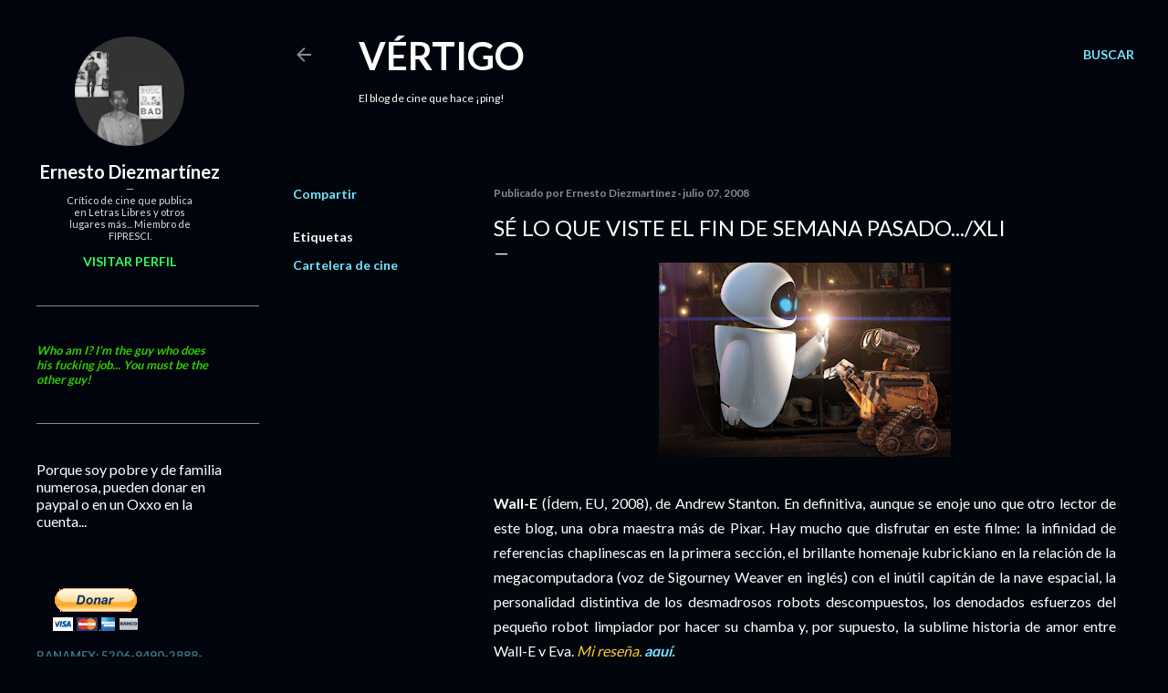

--- FILE ---
content_type: text/html; charset=UTF-8
request_url: https://www.ernestodiezmartinez.com/2008/07/s-lo-que-viste-el-fin-de-semana.html
body_size: 88685
content:
<!DOCTYPE html>
<html dir='ltr' lang='es-419'>
<head>
<meta content='width=device-width, initial-scale=1' name='viewport'/>
<title>Sé lo que viste el fin de semana pasado.../XLI</title>
<meta content='text/html; charset=UTF-8' http-equiv='Content-Type'/>
<!-- Chrome, Firefox OS and Opera -->
<meta content='#01050c' name='theme-color'/>
<!-- Windows Phone -->
<meta content='#01050c' name='msapplication-navbutton-color'/>
<meta content='blogger' name='generator'/>
<link href='https://www.ernestodiezmartinez.com/favicon.ico' rel='icon' type='image/x-icon'/>
<link href='http://www.ernestodiezmartinez.com/2008/07/s-lo-que-viste-el-fin-de-semana.html' rel='canonical'/>
<link rel="alternate" type="application/atom+xml" title="Vértigo - Atom" href="https://www.ernestodiezmartinez.com/feeds/posts/default" />
<link rel="alternate" type="application/rss+xml" title="Vértigo - RSS" href="https://www.ernestodiezmartinez.com/feeds/posts/default?alt=rss" />
<link rel="service.post" type="application/atom+xml" title="Vértigo - Atom" href="https://www.blogger.com/feeds/4308348095368089546/posts/default" />

<link rel="alternate" type="application/atom+xml" title="Vértigo - Atom" href="https://www.ernestodiezmartinez.com/feeds/6093336377827383536/comments/default" />
<!--Can't find substitution for tag [blog.ieCssRetrofitLinks]-->
<link href='https://blogger.googleusercontent.com/img/b/R29vZ2xl/AVvXsEjKG_VK94rrW5KkzDCppcmKXK5UbDr547wXuIjXCHq_U_4uQbt03KciGD3vPxzSTalSTzKh5YyjvdNF83M7cefa2rP3VFoK7fmKoasVPmnyk0gs1wRkJrWLBEZis75tgNuz3GPvHkRO8NE/s320/Walle.jpg' rel='image_src'/>
<meta content='http://www.ernestodiezmartinez.com/2008/07/s-lo-que-viste-el-fin-de-semana.html' property='og:url'/>
<meta content='Sé lo que viste el fin de semana pasado.../XLI' property='og:title'/>
<meta content='Wall-E  (Ídem, EU, 2008), de Andrew Stanton. En definitiva, aunque se enoje uno que otro lector de este blog, una obra maestra más de Pixar....' property='og:description'/>
<meta content='https://blogger.googleusercontent.com/img/b/R29vZ2xl/AVvXsEjKG_VK94rrW5KkzDCppcmKXK5UbDr547wXuIjXCHq_U_4uQbt03KciGD3vPxzSTalSTzKh5YyjvdNF83M7cefa2rP3VFoK7fmKoasVPmnyk0gs1wRkJrWLBEZis75tgNuz3GPvHkRO8NE/w1200-h630-p-k-no-nu/Walle.jpg' property='og:image'/>
<style type='text/css'>@font-face{font-family:'Lato';font-style:normal;font-weight:300;font-display:swap;src:url(//fonts.gstatic.com/s/lato/v25/S6u9w4BMUTPHh7USSwaPGQ3q5d0N7w.woff2)format('woff2');unicode-range:U+0100-02BA,U+02BD-02C5,U+02C7-02CC,U+02CE-02D7,U+02DD-02FF,U+0304,U+0308,U+0329,U+1D00-1DBF,U+1E00-1E9F,U+1EF2-1EFF,U+2020,U+20A0-20AB,U+20AD-20C0,U+2113,U+2C60-2C7F,U+A720-A7FF;}@font-face{font-family:'Lato';font-style:normal;font-weight:300;font-display:swap;src:url(//fonts.gstatic.com/s/lato/v25/S6u9w4BMUTPHh7USSwiPGQ3q5d0.woff2)format('woff2');unicode-range:U+0000-00FF,U+0131,U+0152-0153,U+02BB-02BC,U+02C6,U+02DA,U+02DC,U+0304,U+0308,U+0329,U+2000-206F,U+20AC,U+2122,U+2191,U+2193,U+2212,U+2215,U+FEFF,U+FFFD;}@font-face{font-family:'Lato';font-style:normal;font-weight:400;font-display:swap;src:url(//fonts.gstatic.com/s/lato/v25/S6uyw4BMUTPHjxAwXiWtFCfQ7A.woff2)format('woff2');unicode-range:U+0100-02BA,U+02BD-02C5,U+02C7-02CC,U+02CE-02D7,U+02DD-02FF,U+0304,U+0308,U+0329,U+1D00-1DBF,U+1E00-1E9F,U+1EF2-1EFF,U+2020,U+20A0-20AB,U+20AD-20C0,U+2113,U+2C60-2C7F,U+A720-A7FF;}@font-face{font-family:'Lato';font-style:normal;font-weight:400;font-display:swap;src:url(//fonts.gstatic.com/s/lato/v25/S6uyw4BMUTPHjx4wXiWtFCc.woff2)format('woff2');unicode-range:U+0000-00FF,U+0131,U+0152-0153,U+02BB-02BC,U+02C6,U+02DA,U+02DC,U+0304,U+0308,U+0329,U+2000-206F,U+20AC,U+2122,U+2191,U+2193,U+2212,U+2215,U+FEFF,U+FFFD;}@font-face{font-family:'Lato';font-style:normal;font-weight:700;font-display:swap;src:url(//fonts.gstatic.com/s/lato/v25/S6u9w4BMUTPHh6UVSwaPGQ3q5d0N7w.woff2)format('woff2');unicode-range:U+0100-02BA,U+02BD-02C5,U+02C7-02CC,U+02CE-02D7,U+02DD-02FF,U+0304,U+0308,U+0329,U+1D00-1DBF,U+1E00-1E9F,U+1EF2-1EFF,U+2020,U+20A0-20AB,U+20AD-20C0,U+2113,U+2C60-2C7F,U+A720-A7FF;}@font-face{font-family:'Lato';font-style:normal;font-weight:700;font-display:swap;src:url(//fonts.gstatic.com/s/lato/v25/S6u9w4BMUTPHh6UVSwiPGQ3q5d0.woff2)format('woff2');unicode-range:U+0000-00FF,U+0131,U+0152-0153,U+02BB-02BC,U+02C6,U+02DA,U+02DC,U+0304,U+0308,U+0329,U+2000-206F,U+20AC,U+2122,U+2191,U+2193,U+2212,U+2215,U+FEFF,U+FFFD;}</style>
<style id='page-skin-1' type='text/css'><!--
/*! normalize.css v3.0.1 | MIT License | git.io/normalize */html{font-family:sans-serif;-ms-text-size-adjust:100%;-webkit-text-size-adjust:100%}body{margin:0}article,aside,details,figcaption,figure,footer,header,hgroup,main,nav,section,summary{display:block}audio,canvas,progress,video{display:inline-block;vertical-align:baseline}audio:not([controls]){display:none;height:0}[hidden],template{display:none}a{background:transparent}a:active,a:hover{outline:0}abbr[title]{border-bottom:1px dotted}b,strong{font-weight:bold}dfn{font-style:italic}h1{font-size:2em;margin:.67em 0}mark{background:#ff0;color:#000}small{font-size:80%}sub,sup{font-size:75%;line-height:0;position:relative;vertical-align:baseline}sup{top:-0.5em}sub{bottom:-0.25em}img{border:0}svg:not(:root){overflow:hidden}figure{margin:1em 40px}hr{-moz-box-sizing:content-box;box-sizing:content-box;height:0}pre{overflow:auto}code,kbd,pre,samp{font-family:monospace,monospace;font-size:1em}button,input,optgroup,select,textarea{color:inherit;font:inherit;margin:0}button{overflow:visible}button,select{text-transform:none}button,html input[type="button"],input[type="reset"],input[type="submit"]{-webkit-appearance:button;cursor:pointer}button[disabled],html input[disabled]{cursor:default}button::-moz-focus-inner,input::-moz-focus-inner{border:0;padding:0}input{line-height:normal}input[type="checkbox"],input[type="radio"]{box-sizing:border-box;padding:0}input[type="number"]::-webkit-inner-spin-button,input[type="number"]::-webkit-outer-spin-button{height:auto}input[type="search"]{-webkit-appearance:textfield;-moz-box-sizing:content-box;-webkit-box-sizing:content-box;box-sizing:content-box}input[type="search"]::-webkit-search-cancel-button,input[type="search"]::-webkit-search-decoration{-webkit-appearance:none}fieldset{border:1px solid #c0c0c0;margin:0 2px;padding:.35em .625em .75em}legend{border:0;padding:0}textarea{overflow:auto}optgroup{font-weight:bold}table{border-collapse:collapse;border-spacing:0}td,th{padding:0}
/*!************************************************
* Blogger Template Style
* Name: Soho
**************************************************/
body{
overflow-wrap:break-word;
word-break:break-word;
word-wrap:break-word
}
.hidden{
display:none
}
.invisible{
visibility:hidden
}
.container::after,.float-container::after{
clear:both;
content:"";
display:table
}
.clearboth{
clear:both
}
#comments .comment .comment-actions,.subscribe-popup .FollowByEmail .follow-by-email-submit{
background:0 0;
border:0;
box-shadow:none;
color:#77e4ff;
cursor:pointer;
font-size:14px;
font-weight:700;
outline:0;
text-decoration:none;
text-transform:uppercase;
width:auto
}
.dim-overlay{
background-color:rgba(0,0,0,.54);
height:100vh;
left:0;
position:fixed;
top:0;
width:100%
}
#sharing-dim-overlay{
background-color:transparent
}
input::-ms-clear{
display:none
}
.blogger-logo,.svg-icon-24.blogger-logo{
fill:#ff9800;
opacity:1
}
.loading-spinner-large{
-webkit-animation:mspin-rotate 1.568s infinite linear;
animation:mspin-rotate 1.568s infinite linear;
height:48px;
overflow:hidden;
position:absolute;
width:48px;
z-index:200
}
.loading-spinner-large>div{
-webkit-animation:mspin-revrot 5332ms infinite steps(4);
animation:mspin-revrot 5332ms infinite steps(4)
}
.loading-spinner-large>div>div{
-webkit-animation:mspin-singlecolor-large-film 1333ms infinite steps(81);
animation:mspin-singlecolor-large-film 1333ms infinite steps(81);
background-size:100%;
height:48px;
width:3888px
}
.mspin-black-large>div>div,.mspin-grey_54-large>div>div{
background-image:url(https://www.blogblog.com/indie/mspin_black_large.svg)
}
.mspin-white-large>div>div{
background-image:url(https://www.blogblog.com/indie/mspin_white_large.svg)
}
.mspin-grey_54-large{
opacity:.54
}
@-webkit-keyframes mspin-singlecolor-large-film{
from{
-webkit-transform:translateX(0);
transform:translateX(0)
}
to{
-webkit-transform:translateX(-3888px);
transform:translateX(-3888px)
}
}
@keyframes mspin-singlecolor-large-film{
from{
-webkit-transform:translateX(0);
transform:translateX(0)
}
to{
-webkit-transform:translateX(-3888px);
transform:translateX(-3888px)
}
}
@-webkit-keyframes mspin-rotate{
from{
-webkit-transform:rotate(0);
transform:rotate(0)
}
to{
-webkit-transform:rotate(360deg);
transform:rotate(360deg)
}
}
@keyframes mspin-rotate{
from{
-webkit-transform:rotate(0);
transform:rotate(0)
}
to{
-webkit-transform:rotate(360deg);
transform:rotate(360deg)
}
}
@-webkit-keyframes mspin-revrot{
from{
-webkit-transform:rotate(0);
transform:rotate(0)
}
to{
-webkit-transform:rotate(-360deg);
transform:rotate(-360deg)
}
}
@keyframes mspin-revrot{
from{
-webkit-transform:rotate(0);
transform:rotate(0)
}
to{
-webkit-transform:rotate(-360deg);
transform:rotate(-360deg)
}
}
.skip-navigation{
background-color:#fff;
box-sizing:border-box;
color:#000;
display:block;
height:0;
left:0;
line-height:50px;
overflow:hidden;
padding-top:0;
position:fixed;
text-align:center;
top:0;
-webkit-transition:box-shadow .3s,height .3s,padding-top .3s;
transition:box-shadow .3s,height .3s,padding-top .3s;
width:100%;
z-index:900
}
.skip-navigation:focus{
box-shadow:0 4px 5px 0 rgba(0,0,0,.14),0 1px 10px 0 rgba(0,0,0,.12),0 2px 4px -1px rgba(0,0,0,.2);
height:50px
}
#main{
outline:0
}
.main-heading{
position:absolute;
clip:rect(1px,1px,1px,1px);
padding:0;
border:0;
height:1px;
width:1px;
overflow:hidden
}
.Attribution{
margin-top:1em;
text-align:center
}
.Attribution .blogger img,.Attribution .blogger svg{
vertical-align:bottom
}
.Attribution .blogger img{
margin-right:.5em
}
.Attribution div{
line-height:24px;
margin-top:.5em
}
.Attribution .copyright,.Attribution .image-attribution{
font-size:.7em;
margin-top:1.5em
}
.BLOG_mobile_video_class{
display:none
}
.bg-photo{
background-attachment:scroll!important
}
body .CSS_LIGHTBOX{
z-index:900
}
.extendable .show-less,.extendable .show-more{
border-color:#77e4ff;
color:#77e4ff;
margin-top:8px
}
.extendable .show-less.hidden,.extendable .show-more.hidden{
display:none
}
.inline-ad{
display:none;
max-width:100%;
overflow:hidden
}
.adsbygoogle{
display:block
}
#cookieChoiceInfo{
bottom:0;
top:auto
}
iframe.b-hbp-video{
border:0
}
.post-body img{
max-width:100%
}
.post-body iframe{
max-width:100%
}
.post-body a[imageanchor="1"]{
display:inline-block
}
.byline{
margin-right:1em
}
.byline:last-child{
margin-right:0
}
.link-copied-dialog{
max-width:520px;
outline:0
}
.link-copied-dialog .modal-dialog-buttons{
margin-top:8px
}
.link-copied-dialog .goog-buttonset-default{
background:0 0;
border:0
}
.link-copied-dialog .goog-buttonset-default:focus{
outline:0
}
.paging-control-container{
margin-bottom:16px
}
.paging-control-container .paging-control{
display:inline-block
}
.paging-control-container .comment-range-text::after,.paging-control-container .paging-control{
color:#77e4ff
}
.paging-control-container .comment-range-text,.paging-control-container .paging-control{
margin-right:8px
}
.paging-control-container .comment-range-text::after,.paging-control-container .paging-control::after{
content:"\b7";
cursor:default;
padding-left:8px;
pointer-events:none
}
.paging-control-container .comment-range-text:last-child::after,.paging-control-container .paging-control:last-child::after{
content:none
}
.byline.reactions iframe{
height:20px
}
.b-notification{
color:#000;
background-color:#fff;
border-bottom:solid 1px #000;
box-sizing:border-box;
padding:16px 32px;
text-align:center
}
.b-notification.visible{
-webkit-transition:margin-top .3s cubic-bezier(.4,0,.2,1);
transition:margin-top .3s cubic-bezier(.4,0,.2,1)
}
.b-notification.invisible{
position:absolute
}
.b-notification-close{
position:absolute;
right:8px;
top:8px
}
.no-posts-message{
line-height:40px;
text-align:center
}
@media screen and (max-width:1162px){
body.item-view .post-body a[imageanchor="1"][style*="float: left;"],body.item-view .post-body a[imageanchor="1"][style*="float: right;"]{
float:none!important;
clear:none!important
}
body.item-view .post-body a[imageanchor="1"] img{
display:block;
height:auto;
margin:0 auto
}
body.item-view .post-body>.separator:first-child>a[imageanchor="1"]:first-child{
margin-top:20px
}
.post-body a[imageanchor]{
display:block
}
body.item-view .post-body a[imageanchor="1"]{
margin-left:0!important;
margin-right:0!important
}
body.item-view .post-body a[imageanchor="1"]+a[imageanchor="1"]{
margin-top:16px
}
}
.item-control{
display:none
}
#comments{
border-top:1px dashed rgba(0,0,0,.54);
margin-top:20px;
padding:20px
}
#comments .comment-thread ol{
margin:0;
padding-left:0;
padding-left:0
}
#comments .comment .comment-replybox-single,#comments .comment-thread .comment-replies{
margin-left:60px
}
#comments .comment-thread .thread-count{
display:none
}
#comments .comment{
list-style-type:none;
padding:0 0 30px;
position:relative
}
#comments .comment .comment{
padding-bottom:8px
}
.comment .avatar-image-container{
position:absolute
}
.comment .avatar-image-container img{
border-radius:50%
}
.avatar-image-container svg,.comment .avatar-image-container .avatar-icon{
border-radius:50%;
border:solid 1px #ffffff;
box-sizing:border-box;
fill:#ffffff;
height:35px;
margin:0;
padding:7px;
width:35px
}
.comment .comment-block{
margin-top:10px;
margin-left:60px;
padding-bottom:0
}
#comments .comment-author-header-wrapper{
margin-left:40px
}
#comments .comment .thread-expanded .comment-block{
padding-bottom:20px
}
#comments .comment .comment-header .user,#comments .comment .comment-header .user a{
color:#ffffff;
font-style:normal;
font-weight:700
}
#comments .comment .comment-actions{
bottom:0;
margin-bottom:15px;
position:absolute
}
#comments .comment .comment-actions>*{
margin-right:8px
}
#comments .comment .comment-header .datetime{
bottom:0;
color:rgba(255, 255, 255, 0.54);
display:inline-block;
font-size:13px;
font-style:italic;
margin-left:8px
}
#comments .comment .comment-footer .comment-timestamp a,#comments .comment .comment-header .datetime a{
color:rgba(255, 255, 255, 0.54)
}
#comments .comment .comment-content,.comment .comment-body{
margin-top:12px;
word-break:break-word
}
.comment-body{
margin-bottom:12px
}
#comments.embed[data-num-comments="0"]{
border:0;
margin-top:0;
padding-top:0
}
#comments.embed[data-num-comments="0"] #comment-post-message,#comments.embed[data-num-comments="0"] div.comment-form>p,#comments.embed[data-num-comments="0"] p.comment-footer{
display:none
}
#comment-editor-src{
display:none
}
.comments .comments-content .loadmore.loaded{
max-height:0;
opacity:0;
overflow:hidden
}
.extendable .remaining-items{
height:0;
overflow:hidden;
-webkit-transition:height .3s cubic-bezier(.4,0,.2,1);
transition:height .3s cubic-bezier(.4,0,.2,1)
}
.extendable .remaining-items.expanded{
height:auto
}
.svg-icon-24,.svg-icon-24-button{
cursor:pointer;
height:24px;
width:24px;
min-width:24px
}
.touch-icon{
margin:-12px;
padding:12px
}
.touch-icon:active,.touch-icon:focus{
background-color:rgba(153,153,153,.4);
border-radius:50%
}
svg:not(:root).touch-icon{
overflow:visible
}
html[dir=rtl] .rtl-reversible-icon{
-webkit-transform:scaleX(-1);
-ms-transform:scaleX(-1);
transform:scaleX(-1)
}
.svg-icon-24-button,.touch-icon-button{
background:0 0;
border:0;
margin:0;
outline:0;
padding:0
}
.touch-icon-button .touch-icon:active,.touch-icon-button .touch-icon:focus{
background-color:transparent
}
.touch-icon-button:active .touch-icon,.touch-icon-button:focus .touch-icon{
background-color:rgba(153,153,153,.4);
border-radius:50%
}
.Profile .default-avatar-wrapper .avatar-icon{
border-radius:50%;
border:solid 1px #ffffff;
box-sizing:border-box;
fill:#ffffff;
margin:0
}
.Profile .individual .default-avatar-wrapper .avatar-icon{
padding:25px
}
.Profile .individual .avatar-icon,.Profile .individual .profile-img{
height:120px;
width:120px
}
.Profile .team .default-avatar-wrapper .avatar-icon{
padding:8px
}
.Profile .team .avatar-icon,.Profile .team .default-avatar-wrapper,.Profile .team .profile-img{
height:40px;
width:40px
}
.snippet-container{
margin:0;
position:relative;
overflow:hidden
}
.snippet-fade{
bottom:0;
box-sizing:border-box;
position:absolute;
width:96px
}
.snippet-fade{
right:0
}
.snippet-fade:after{
content:"\2026"
}
.snippet-fade:after{
float:right
}
.centered-top-container.sticky{
left:0;
position:fixed;
right:0;
top:0;
width:auto;
z-index:50;
-webkit-transition-property:opacity,-webkit-transform;
transition-property:opacity,-webkit-transform;
transition-property:transform,opacity;
transition-property:transform,opacity,-webkit-transform;
-webkit-transition-duration:.2s;
transition-duration:.2s;
-webkit-transition-timing-function:cubic-bezier(.4,0,.2,1);
transition-timing-function:cubic-bezier(.4,0,.2,1)
}
.centered-top-placeholder{
display:none
}
.collapsed-header .centered-top-placeholder{
display:block
}
.centered-top-container .Header .replaced h1,.centered-top-placeholder .Header .replaced h1{
display:none
}
.centered-top-container.sticky .Header .replaced h1{
display:block
}
.centered-top-container.sticky .Header .header-widget{
background:0 0
}
.centered-top-container.sticky .Header .header-image-wrapper{
display:none
}
.centered-top-container img,.centered-top-placeholder img{
max-width:100%
}
.collapsible{
-webkit-transition:height .3s cubic-bezier(.4,0,.2,1);
transition:height .3s cubic-bezier(.4,0,.2,1)
}
.collapsible,.collapsible>summary{
display:block;
overflow:hidden
}
.collapsible>:not(summary){
display:none
}
.collapsible[open]>:not(summary){
display:block
}
.collapsible:focus,.collapsible>summary:focus{
outline:0
}
.collapsible>summary{
cursor:pointer;
display:block;
padding:0
}
.collapsible:focus>summary,.collapsible>summary:focus{
background-color:transparent
}
.collapsible>summary::-webkit-details-marker{
display:none
}
.collapsible-title{
-webkit-box-align:center;
-webkit-align-items:center;
-ms-flex-align:center;
align-items:center;
display:-webkit-box;
display:-webkit-flex;
display:-ms-flexbox;
display:flex
}
.collapsible-title .title{
-webkit-box-flex:1;
-webkit-flex:1 1 auto;
-ms-flex:1 1 auto;
flex:1 1 auto;
-webkit-box-ordinal-group:1;
-webkit-order:0;
-ms-flex-order:0;
order:0;
overflow:hidden;
text-overflow:ellipsis;
white-space:nowrap
}
.collapsible-title .chevron-down,.collapsible[open] .collapsible-title .chevron-up{
display:block
}
.collapsible-title .chevron-up,.collapsible[open] .collapsible-title .chevron-down{
display:none
}
.flat-button{
cursor:pointer;
display:inline-block;
font-weight:700;
text-transform:uppercase;
border-radius:2px;
padding:8px;
margin:-8px
}
.flat-icon-button{
background:0 0;
border:0;
margin:0;
outline:0;
padding:0;
margin:-12px;
padding:12px;
cursor:pointer;
box-sizing:content-box;
display:inline-block;
line-height:0
}
.flat-icon-button,.flat-icon-button .splash-wrapper{
border-radius:50%
}
.flat-icon-button .splash.animate{
-webkit-animation-duration:.3s;
animation-duration:.3s
}
.overflowable-container{
max-height:28px;
overflow:hidden;
position:relative
}
.overflow-button{
cursor:pointer
}
#overflowable-dim-overlay{
background:0 0
}
.overflow-popup{
box-shadow:0 2px 2px 0 rgba(0,0,0,.14),0 3px 1px -2px rgba(0,0,0,.2),0 1px 5px 0 rgba(0,0,0,.12);
background-color:#01040c;
left:0;
max-width:calc(100% - 32px);
position:absolute;
top:0;
visibility:hidden;
z-index:101
}
.overflow-popup ul{
list-style:none
}
.overflow-popup .tabs li,.overflow-popup li{
display:block;
height:auto
}
.overflow-popup .tabs li{
padding-left:0;
padding-right:0
}
.overflow-button.hidden,.overflow-popup .tabs li.hidden,.overflow-popup li.hidden{
display:none
}
.search{
display:-webkit-box;
display:-webkit-flex;
display:-ms-flexbox;
display:flex;
line-height:24px;
width:24px
}
.search.focused{
width:100%
}
.search.focused .section{
width:100%
}
.search form{
z-index:101
}
.search h3{
display:none
}
.search form{
display:-webkit-box;
display:-webkit-flex;
display:-ms-flexbox;
display:flex;
-webkit-box-flex:1;
-webkit-flex:1 0 0;
-ms-flex:1 0 0px;
flex:1 0 0;
border-bottom:solid 1px transparent;
padding-bottom:8px
}
.search form>*{
display:none
}
.search.focused form>*{
display:block
}
.search .search-input label{
display:none
}
.centered-top-placeholder.cloned .search form{
z-index:30
}
.search.focused form{
border-color:#ffffff;
position:relative;
width:auto
}
.collapsed-header .centered-top-container .search.focused form{
border-bottom-color:transparent
}
.search-expand{
-webkit-box-flex:0;
-webkit-flex:0 0 auto;
-ms-flex:0 0 auto;
flex:0 0 auto
}
.search-expand-text{
display:none
}
.search-close{
display:inline;
vertical-align:middle
}
.search-input{
-webkit-box-flex:1;
-webkit-flex:1 0 1px;
-ms-flex:1 0 1px;
flex:1 0 1px
}
.search-input input{
background:0 0;
border:0;
box-sizing:border-box;
color:#ffffff;
display:inline-block;
outline:0;
width:calc(100% - 48px)
}
.search-input input.no-cursor{
color:transparent;
text-shadow:0 0 0 #ffffff
}
.collapsed-header .centered-top-container .search-action,.collapsed-header .centered-top-container .search-input input{
color:#ffffff
}
.collapsed-header .centered-top-container .search-input input.no-cursor{
color:transparent;
text-shadow:0 0 0 #ffffff
}
.collapsed-header .centered-top-container .search-input input.no-cursor:focus,.search-input input.no-cursor:focus{
outline:0
}
.search-focused>*{
visibility:hidden
}
.search-focused .search,.search-focused .search-icon{
visibility:visible
}
.search.focused .search-action{
display:block
}
.search.focused .search-action:disabled{
opacity:.3
}
.widget.Sharing .sharing-button{
display:none
}
.widget.Sharing .sharing-buttons li{
padding:0
}
.widget.Sharing .sharing-buttons li span{
display:none
}
.post-share-buttons{
position:relative
}
.centered-bottom .share-buttons .svg-icon-24,.share-buttons .svg-icon-24{
fill:#ffffff
}
.sharing-open.touch-icon-button:active .touch-icon,.sharing-open.touch-icon-button:focus .touch-icon{
background-color:transparent
}
.share-buttons{
background-color:#01050c;
border-radius:2px;
box-shadow:0 2px 2px 0 rgba(0,0,0,.14),0 3px 1px -2px rgba(0,0,0,.2),0 1px 5px 0 rgba(0,0,0,.12);
color:#ffffff;
list-style:none;
margin:0;
padding:8px 0;
position:absolute;
top:-11px;
min-width:200px;
z-index:101
}
.share-buttons.hidden{
display:none
}
.sharing-button{
background:0 0;
border:0;
margin:0;
outline:0;
padding:0;
cursor:pointer
}
.share-buttons li{
margin:0;
height:48px
}
.share-buttons li:last-child{
margin-bottom:0
}
.share-buttons li .sharing-platform-button{
box-sizing:border-box;
cursor:pointer;
display:block;
height:100%;
margin-bottom:0;
padding:0 16px;
position:relative;
width:100%
}
.share-buttons li .sharing-platform-button:focus,.share-buttons li .sharing-platform-button:hover{
background-color:rgba(128,128,128,.1);
outline:0
}
.share-buttons li svg[class*=" sharing-"],.share-buttons li svg[class^=sharing-]{
position:absolute;
top:10px
}
.share-buttons li span.sharing-platform-button{
position:relative;
top:0
}
.share-buttons li .platform-sharing-text{
display:block;
font-size:16px;
line-height:48px;
white-space:nowrap
}
.share-buttons li .platform-sharing-text{
margin-left:56px
}
.sidebar-container{
background-color:#f7f7f7;
max-width:284px;
overflow-y:auto;
-webkit-transition-property:-webkit-transform;
transition-property:-webkit-transform;
transition-property:transform;
transition-property:transform,-webkit-transform;
-webkit-transition-duration:.3s;
transition-duration:.3s;
-webkit-transition-timing-function:cubic-bezier(0,0,.2,1);
transition-timing-function:cubic-bezier(0,0,.2,1);
width:284px;
z-index:101;
-webkit-overflow-scrolling:touch
}
.sidebar-container .navigation{
line-height:0;
padding:16px
}
.sidebar-container .sidebar-back{
cursor:pointer
}
.sidebar-container .widget{
background:0 0;
margin:0 16px;
padding:16px 0
}
.sidebar-container .widget .title{
color:#ffffff;
margin:0
}
.sidebar-container .widget ul{
list-style:none;
margin:0;
padding:0
}
.sidebar-container .widget ul ul{
margin-left:1em
}
.sidebar-container .widget li{
font-size:16px;
line-height:normal
}
.sidebar-container .widget+.widget{
border-top:1px dashed rgba(255, 255, 255, 0.54)
}
.BlogArchive li{
margin:16px 0
}
.BlogArchive li:last-child{
margin-bottom:0
}
.Label li a{
display:inline-block
}
.BlogArchive .post-count,.Label .label-count{
float:right;
margin-left:.25em
}
.BlogArchive .post-count::before,.Label .label-count::before{
content:"("
}
.BlogArchive .post-count::after,.Label .label-count::after{
content:")"
}
.widget.Translate .skiptranslate>div{
display:block!important
}
.widget.Profile .profile-link{
display:-webkit-box;
display:-webkit-flex;
display:-ms-flexbox;
display:flex
}
.widget.Profile .team-member .default-avatar-wrapper,.widget.Profile .team-member .profile-img{
-webkit-box-flex:0;
-webkit-flex:0 0 auto;
-ms-flex:0 0 auto;
flex:0 0 auto;
margin-right:1em
}
.widget.Profile .individual .profile-link{
-webkit-box-orient:vertical;
-webkit-box-direction:normal;
-webkit-flex-direction:column;
-ms-flex-direction:column;
flex-direction:column
}
.widget.Profile .team .profile-link .profile-name{
-webkit-align-self:center;
-ms-flex-item-align:center;
align-self:center;
display:block;
-webkit-box-flex:1;
-webkit-flex:1 1 auto;
-ms-flex:1 1 auto;
flex:1 1 auto
}
.dim-overlay{
background-color:rgba(0,0,0,.54);
z-index:100
}
body.sidebar-visible{
overflow-y:hidden
}
@media screen and (max-width:1205px){
.sidebar-container{
bottom:0;
position:fixed;
top:0;
left:0;
right:auto
}
.sidebar-container.sidebar-invisible{
-webkit-transition-timing-function:cubic-bezier(.4,0,.6,1);
transition-timing-function:cubic-bezier(.4,0,.6,1)
}
html[dir=ltr] .sidebar-container.sidebar-invisible{
-webkit-transform:translateX(-284px);
-ms-transform:translateX(-284px);
transform:translateX(-284px)
}
html[dir=rtl] .sidebar-container.sidebar-invisible{
-webkit-transform:translateX(284px);
-ms-transform:translateX(284px);
transform:translateX(284px)
}
}
@media screen and (min-width:1206px){
.sidebar-container{
position:absolute;
top:0;
left:0;
right:auto
}
.sidebar-container .navigation{
display:none
}
}
.dialog{
box-shadow:0 2px 2px 0 rgba(0,0,0,.14),0 3px 1px -2px rgba(0,0,0,.2),0 1px 5px 0 rgba(0,0,0,.12);
background:#01050c;
box-sizing:border-box;
color:#ffffff;
padding:30px;
position:fixed;
text-align:center;
width:calc(100% - 24px);
z-index:101
}
.dialog input[type=email],.dialog input[type=text]{
background-color:transparent;
border:0;
border-bottom:solid 1px rgba(255,255,255,.12);
color:#ffffff;
display:block;
font-family:Lato, sans-serif;
font-size:16px;
line-height:24px;
margin:auto;
padding-bottom:7px;
outline:0;
text-align:center;
width:100%
}
.dialog input[type=email]::-webkit-input-placeholder,.dialog input[type=text]::-webkit-input-placeholder{
color:#ffffff
}
.dialog input[type=email]::-moz-placeholder,.dialog input[type=text]::-moz-placeholder{
color:#ffffff
}
.dialog input[type=email]:-ms-input-placeholder,.dialog input[type=text]:-ms-input-placeholder{
color:#ffffff
}
.dialog input[type=email]::-ms-input-placeholder,.dialog input[type=text]::-ms-input-placeholder{
color:#ffffff
}
.dialog input[type=email]::placeholder,.dialog input[type=text]::placeholder{
color:#ffffff
}
.dialog input[type=email]:focus,.dialog input[type=text]:focus{
border-bottom:solid 2px #77e4ff;
padding-bottom:6px
}
.dialog input.no-cursor{
color:transparent;
text-shadow:0 0 0 #ffffff
}
.dialog input.no-cursor:focus{
outline:0
}
.dialog input.no-cursor:focus{
outline:0
}
.dialog input[type=submit]{
font-family:Lato, sans-serif
}
.dialog .goog-buttonset-default{
color:#77e4ff
}
.subscribe-popup{
max-width:364px
}
.subscribe-popup h3{
color:#ffffff;
font-size:1.8em;
margin-top:0
}
.subscribe-popup .FollowByEmail h3{
display:none
}
.subscribe-popup .FollowByEmail .follow-by-email-submit{
color:#77e4ff;
display:inline-block;
margin:0 auto;
margin-top:24px;
width:auto;
white-space:normal
}
.subscribe-popup .FollowByEmail .follow-by-email-submit:disabled{
cursor:default;
opacity:.3
}
@media (max-width:800px){
.blog-name div.widget.Subscribe{
margin-bottom:16px
}
body.item-view .blog-name div.widget.Subscribe{
margin:8px auto 16px auto;
width:100%
}
}
body#layout .bg-photo,body#layout .bg-photo-overlay{
display:none
}
body#layout .page_body{
padding:0;
position:relative;
top:0
}
body#layout .page{
display:inline-block;
left:inherit;
position:relative;
vertical-align:top;
width:540px
}
body#layout .centered{
max-width:954px
}
body#layout .navigation{
display:none
}
body#layout .sidebar-container{
display:inline-block;
width:40%
}
body#layout .hamburger-menu,body#layout .search{
display:none
}
body{
background-color:#01050c;
color:#ffffff;
font:normal 400 20px Lato, sans-serif;
height:100%;
margin:0;
min-height:100vh
}
h1,h2,h3,h4,h5,h6{
font-weight:400
}
a{
color:#77e4ff;
text-decoration:none
}
.dim-overlay{
z-index:100
}
body.sidebar-visible .page_body{
overflow-y:scroll
}
.widget .title{
color:rgba(255, 255, 255, 0.54);
font:normal 700 12px Lato, sans-serif
}
.extendable .show-less,.extendable .show-more{
color:#77e4ff;
font:normal 700 12px Lato, sans-serif;
margin:12px -8px 0 -8px;
text-transform:uppercase
}
.footer .widget,.main .widget{
margin:50px 0
}
.main .widget .title{
text-transform:uppercase
}
.inline-ad{
display:block;
margin-top:50px
}
.adsbygoogle{
text-align:center
}
.page_body{
display:-webkit-box;
display:-webkit-flex;
display:-ms-flexbox;
display:flex;
-webkit-box-orient:vertical;
-webkit-box-direction:normal;
-webkit-flex-direction:column;
-ms-flex-direction:column;
flex-direction:column;
min-height:100vh;
position:relative;
z-index:20
}
.page_body>*{
-webkit-box-flex:0;
-webkit-flex:0 0 auto;
-ms-flex:0 0 auto;
flex:0 0 auto
}
.page_body>#footer{
margin-top:auto
}
.centered-bottom,.centered-top{
margin:0 32px;
max-width:100%
}
.centered-top{
padding-bottom:12px;
padding-top:12px
}
.sticky .centered-top{
padding-bottom:0;
padding-top:0
}
.centered-top-container,.centered-top-placeholder{
background:#01040c
}
.centered-top{
display:-webkit-box;
display:-webkit-flex;
display:-ms-flexbox;
display:flex;
-webkit-flex-wrap:wrap;
-ms-flex-wrap:wrap;
flex-wrap:wrap;
-webkit-box-pack:justify;
-webkit-justify-content:space-between;
-ms-flex-pack:justify;
justify-content:space-between;
position:relative
}
.sticky .centered-top{
-webkit-flex-wrap:nowrap;
-ms-flex-wrap:nowrap;
flex-wrap:nowrap
}
.centered-top-container .svg-icon-24,.centered-top-placeholder .svg-icon-24{
fill:rgba(255, 255, 255, 0.54)
}
.back-button-container,.hamburger-menu-container{
-webkit-box-flex:0;
-webkit-flex:0 0 auto;
-ms-flex:0 0 auto;
flex:0 0 auto;
height:48px;
-webkit-box-ordinal-group:2;
-webkit-order:1;
-ms-flex-order:1;
order:1
}
.sticky .back-button-container,.sticky .hamburger-menu-container{
-webkit-box-ordinal-group:2;
-webkit-order:1;
-ms-flex-order:1;
order:1
}
.back-button,.hamburger-menu,.search-expand-icon{
cursor:pointer;
margin-top:0
}
.search{
-webkit-box-align:start;
-webkit-align-items:flex-start;
-ms-flex-align:start;
align-items:flex-start;
-webkit-box-flex:0;
-webkit-flex:0 0 auto;
-ms-flex:0 0 auto;
flex:0 0 auto;
height:48px;
margin-left:24px;
-webkit-box-ordinal-group:4;
-webkit-order:3;
-ms-flex-order:3;
order:3
}
.search,.search.focused{
width:auto
}
.search.focused{
position:static
}
.sticky .search{
display:none;
-webkit-box-ordinal-group:5;
-webkit-order:4;
-ms-flex-order:4;
order:4
}
.search .section{
right:0;
margin-top:12px;
position:absolute;
top:12px;
width:0
}
.sticky .search .section{
top:0
}
.search-expand{
background:0 0;
border:0;
margin:0;
outline:0;
padding:0;
color:#77e4ff;
cursor:pointer;
-webkit-box-flex:0;
-webkit-flex:0 0 auto;
-ms-flex:0 0 auto;
flex:0 0 auto;
font:normal 700 12px Lato, sans-serif;
text-transform:uppercase;
word-break:normal
}
.search.focused .search-expand{
visibility:hidden
}
.search .dim-overlay{
background:0 0
}
.search.focused .section{
max-width:400px
}
.search.focused form{
border-color:rgba(255, 255, 255, 0.54);
height:24px
}
.search.focused .search-input{
display:-webkit-box;
display:-webkit-flex;
display:-ms-flexbox;
display:flex;
-webkit-box-flex:1;
-webkit-flex:1 1 auto;
-ms-flex:1 1 auto;
flex:1 1 auto
}
.search-input input{
-webkit-box-flex:1;
-webkit-flex:1 1 auto;
-ms-flex:1 1 auto;
flex:1 1 auto;
font:normal 700 16px Lato, sans-serif
}
.search input[type=submit]{
display:none
}
.subscribe-section-container{
-webkit-box-flex:1;
-webkit-flex:1 0 auto;
-ms-flex:1 0 auto;
flex:1 0 auto;
margin-left:24px;
-webkit-box-ordinal-group:3;
-webkit-order:2;
-ms-flex-order:2;
order:2;
text-align:right
}
.sticky .subscribe-section-container{
-webkit-box-flex:0;
-webkit-flex:0 0 auto;
-ms-flex:0 0 auto;
flex:0 0 auto;
-webkit-box-ordinal-group:4;
-webkit-order:3;
-ms-flex-order:3;
order:3
}
.subscribe-button{
background:0 0;
border:0;
margin:0;
outline:0;
padding:0;
color:#77e4ff;
cursor:pointer;
display:inline-block;
font:normal 700 12px Lato, sans-serif;
line-height:48px;
margin:0;
text-transform:uppercase;
word-break:normal
}
.subscribe-popup h3{
color:rgba(255, 255, 255, 0.54);
font:normal 700 12px Lato, sans-serif;
margin-bottom:24px;
text-transform:uppercase
}
.subscribe-popup div.widget.FollowByEmail .follow-by-email-address{
color:#ffffff;
font:normal 700 12px Lato, sans-serif
}
.subscribe-popup div.widget.FollowByEmail .follow-by-email-submit{
color:#77e4ff;
font:normal 700 12px Lato, sans-serif;
margin-top:24px;
text-transform:uppercase
}
.blog-name{
-webkit-box-flex:1;
-webkit-flex:1 1 100%;
-ms-flex:1 1 100%;
flex:1 1 100%;
-webkit-box-ordinal-group:5;
-webkit-order:4;
-ms-flex-order:4;
order:4;
overflow:hidden
}
.sticky .blog-name{
-webkit-box-flex:1;
-webkit-flex:1 1 auto;
-ms-flex:1 1 auto;
flex:1 1 auto;
margin:0 12px;
-webkit-box-ordinal-group:3;
-webkit-order:2;
-ms-flex-order:2;
order:2
}
body.search-view .centered-top.search-focused .blog-name{
display:none
}
.widget.Header h1{
font:normal 300 18px Lato, sans-serif;
margin:0;
text-transform:uppercase
}
.widget.Header h1,.widget.Header h1 a{
color:#ffffff
}
.widget.Header p{
color:#ffffff;
font:normal 400 12px Lato, sans-serif;
line-height:1.7
}
.sticky .widget.Header h1{
font-size:16px;
line-height:48px;
overflow:hidden;
overflow-wrap:normal;
text-overflow:ellipsis;
white-space:nowrap;
word-wrap:normal
}
.sticky .widget.Header p{
display:none
}
.sticky{
box-shadow:0 1px 3px rgba(0, 0, 0, 0.1)
}
#page_list_top .widget.PageList{
font:normal 700 14px Lato, sans-serif;
line-height:28px
}
#page_list_top .widget.PageList .title{
display:none
}
#page_list_top .widget.PageList .overflowable-contents{
overflow:hidden
}
#page_list_top .widget.PageList .overflowable-contents ul{
list-style:none;
margin:0;
padding:0
}
#page_list_top .widget.PageList .overflow-popup ul{
list-style:none;
margin:0;
padding:0 20px
}
#page_list_top .widget.PageList .overflowable-contents li{
display:inline-block
}
#page_list_top .widget.PageList .overflowable-contents li.hidden{
display:none
}
#page_list_top .widget.PageList .overflowable-contents li:not(:first-child):before{
color:rgba(255, 255, 255, 0.54);
content:"\b7"
}
#page_list_top .widget.PageList .overflow-button a,#page_list_top .widget.PageList .overflow-popup li a,#page_list_top .widget.PageList .overflowable-contents li a{
color:rgba(255, 255, 255, 0.54);
font:normal 700 14px Lato, sans-serif;
line-height:28px;
text-transform:uppercase
}
#page_list_top .widget.PageList .overflow-popup li.selected a,#page_list_top .widget.PageList .overflowable-contents li.selected a{
color:rgba(255, 255, 255, 0.54);
font:normal 700 14px Lato, sans-serif;
line-height:28px
}
#page_list_top .widget.PageList .overflow-button{
display:inline
}
.sticky #page_list_top{
display:none
}
body.homepage-view .hero-image.has-image{
background:#01050c url(//2.bp.blogspot.com/-jaWNE_RaC98/W4x-p7egWuI/AAAAAAAANv4/Dd3aT6ycgPMj7MRqJWFjaJZNw_4pGxTbgCK4BGAYYCw/s0/alfred-hitchcock.jpg) repeat scroll top left;
background-attachment:scroll;
background-color:#01050c;
background-size:cover;
height:62.5vw;
max-height:75vh;
min-height:200px;
width:100%
}
.post-filter-message{
background-color:#77e4ff;
color:rgba(0, 0, 0, 0.54);
display:-webkit-box;
display:-webkit-flex;
display:-ms-flexbox;
display:flex;
-webkit-flex-wrap:wrap;
-ms-flex-wrap:wrap;
flex-wrap:wrap;
font:normal 700 12px Lato, sans-serif;
-webkit-box-pack:justify;
-webkit-justify-content:space-between;
-ms-flex-pack:justify;
justify-content:space-between;
margin-top:50px;
padding:18px
}
.post-filter-message .message-container{
-webkit-box-flex:1;
-webkit-flex:1 1 auto;
-ms-flex:1 1 auto;
flex:1 1 auto;
min-width:0
}
.post-filter-message .home-link-container{
-webkit-box-flex:0;
-webkit-flex:0 0 auto;
-ms-flex:0 0 auto;
flex:0 0 auto
}
.post-filter-message .search-label,.post-filter-message .search-query{
color:rgba(0, 0, 0, 0.87);
font:normal 700 12px Lato, sans-serif;
text-transform:uppercase
}
.post-filter-message .home-link,.post-filter-message .home-link a{
color:rgba(0, 0, 0, 0.87);
font:normal 700 12px Lato, sans-serif;
text-transform:uppercase
}
.widget.FeaturedPost .thumb.hero-thumb{
background-position:center;
background-size:cover;
height:360px
}
.widget.FeaturedPost .featured-post-snippet:before{
content:"\2014"
}
.snippet-container,.snippet-fade{
font:normal 400 14px Lato, sans-serif;
line-height:23.8px
}
.snippet-container{
max-height:166.6px;
overflow:hidden
}
.snippet-fade{
background:-webkit-linear-gradient(left,#01050c 0,#01050c 20%,rgba(1, 5, 12, 0) 100%);
background:linear-gradient(to left,#01050c 0,#01050c 20%,rgba(1, 5, 12, 0) 100%);
color:#ffffff
}
.post-sidebar{
display:none
}
.widget.Blog .blog-posts .post-outer-container{
width:100%
}
.no-posts{
text-align:center
}
body.feed-view .widget.Blog .blog-posts .post-outer-container,body.item-view .widget.Blog .blog-posts .post-outer{
margin-bottom:50px
}
.widget.Blog .post.no-featured-image,.widget.PopularPosts .post.no-featured-image{
background-color:#77e4ff;
padding:30px
}
.widget.Blog .post>.post-share-buttons-top{
right:0;
position:absolute;
top:0
}
.widget.Blog .post>.post-share-buttons-bottom{
bottom:0;
right:0;
position:absolute
}
.blog-pager{
text-align:right
}
.blog-pager a{
color:#77e4ff;
font:normal 700 12px Lato, sans-serif;
text-transform:uppercase
}
.blog-pager .blog-pager-newer-link,.blog-pager .home-link{
display:none
}
.post-title{
font:normal 400 20px Lato, sans-serif;
margin:0;
text-transform:uppercase
}
.post-title,.post-title a{
color:#ffffff
}
.post.no-featured-image .post-title,.post.no-featured-image .post-title a{
color:rgba(0, 0, 0, 0.87)
}
body.item-view .post-body-container:before{
content:"\2014"
}
.post-body{
color:#ffffff;
font:normal 400 14px Lato, sans-serif;
line-height:1.7
}
.post-body blockquote{
color:#ffffff;
font:normal 700 16px Lato, sans-serif;
line-height:1.7;
margin-left:0;
margin-right:0
}
.post-body img{
height:auto;
max-width:100%
}
.post-body .tr-caption{
color:#ffffff;
font:normal 400 16px Lato, sans-serif;
line-height:1.7
}
.snippet-thumbnail{
position:relative
}
.snippet-thumbnail .post-header{
background:#01050c;
bottom:0;
margin-bottom:0;
padding-right:15px;
padding-bottom:5px;
padding-top:5px;
position:absolute
}
.snippet-thumbnail img{
width:100%
}
.post-footer,.post-header{
margin:8px 0
}
body.item-view .widget.Blog .post-header{
margin:0 0 16px 0
}
body.item-view .widget.Blog .post-footer{
margin:50px 0 0 0
}
.widget.FeaturedPost .post-footer{
display:-webkit-box;
display:-webkit-flex;
display:-ms-flexbox;
display:flex;
-webkit-flex-wrap:wrap;
-ms-flex-wrap:wrap;
flex-wrap:wrap;
-webkit-box-pack:justify;
-webkit-justify-content:space-between;
-ms-flex-pack:justify;
justify-content:space-between
}
.widget.FeaturedPost .post-footer>*{
-webkit-box-flex:0;
-webkit-flex:0 1 auto;
-ms-flex:0 1 auto;
flex:0 1 auto
}
.widget.FeaturedPost .post-footer,.widget.FeaturedPost .post-footer a,.widget.FeaturedPost .post-footer button{
line-height:1.7
}
.jump-link{
margin:-8px
}
.post-header,.post-header a,.post-header button{
color:rgba(255, 255, 255, 0.54);
font:normal 700 12px Lato, sans-serif
}
.post.no-featured-image .post-header,.post.no-featured-image .post-header a,.post.no-featured-image .post-header button{
color:rgba(0, 0, 0, 0.54)
}
.post-footer,.post-footer a,.post-footer button{
color:#77e4ff;
font:normal 700 12px Lato, sans-serif
}
.post.no-featured-image .post-footer,.post.no-featured-image .post-footer a,.post.no-featured-image .post-footer button{
color:rgba(0, 0, 0, 0.87)
}
body.item-view .post-footer-line{
line-height:2.3
}
.byline{
display:inline-block
}
.byline .flat-button{
text-transform:none
}
.post-header .byline:not(:last-child):after{
content:"\b7"
}
.post-header .byline:not(:last-child){
margin-right:0
}
.byline.post-labels a{
display:inline-block;
word-break:break-all
}
.byline.post-labels a:not(:last-child):after{
content:","
}
.byline.reactions .reactions-label{
line-height:22px;
vertical-align:top
}
.post-share-buttons{
margin-left:0
}
.share-buttons{
background-color:#252525;
border-radius:0;
box-shadow:0 1px 1px 1px rgba(0, 0, 0, 0.1);
color:rgba(255, 255, 255, 0.87);
font:normal 400 16px Lato, sans-serif
}
.share-buttons .svg-icon-24{
fill:#77e4ff
}
#comment-holder .continue{
display:none
}
#comment-editor{
margin-bottom:20px;
margin-top:20px
}
.widget.Attribution,.widget.Attribution .copyright,.widget.Attribution .copyright a,.widget.Attribution .image-attribution,.widget.Attribution .image-attribution a,.widget.Attribution a{
color:rgba(255, 255, 255, 0.54);
font:normal 700 12px Lato, sans-serif
}
.widget.Attribution svg{
fill:rgba(255, 255, 255, 0.54)
}
.widget.Attribution .blogger a{
display:-webkit-box;
display:-webkit-flex;
display:-ms-flexbox;
display:flex;
-webkit-align-content:center;
-ms-flex-line-pack:center;
align-content:center;
-webkit-box-pack:center;
-webkit-justify-content:center;
-ms-flex-pack:center;
justify-content:center;
line-height:24px
}
.widget.Attribution .blogger svg{
margin-right:8px
}
.widget.Profile ul{
list-style:none;
padding:0
}
.widget.Profile .individual .default-avatar-wrapper,.widget.Profile .individual .profile-img{
border-radius:50%;
display:inline-block;
height:120px;
width:120px
}
.widget.Profile .individual .profile-data a,.widget.Profile .team .profile-name{
color:#ffffff;
font:normal 300 20px Lato, sans-serif;
text-transform:none
}
.widget.Profile .individual dd{
color:#ffffff;
font:normal 400 20px Lato, sans-serif;
margin:0 auto
}
.widget.Profile .individual .profile-link,.widget.Profile .team .visit-profile{
color:#77e4ff;
font:normal 700 12px Lato, sans-serif;
text-transform:uppercase
}
.widget.Profile .team .default-avatar-wrapper,.widget.Profile .team .profile-img{
border-radius:50%;
float:left;
height:40px;
width:40px
}
.widget.Profile .team .profile-link .profile-name-wrapper{
-webkit-box-flex:1;
-webkit-flex:1 1 auto;
-ms-flex:1 1 auto;
flex:1 1 auto
}
.widget.Label li,.widget.Label span.label-size{
color:#77e4ff;
display:inline-block;
font:normal 700 12px Lato, sans-serif;
word-break:break-all
}
.widget.Label li:not(:last-child):after,.widget.Label span.label-size:not(:last-child):after{
content:","
}
.widget.PopularPosts .post{
margin-bottom:50px
}
body.item-view #sidebar .widget.PopularPosts{
margin-left:40px;
width:inherit
}
#comments{
border-top:none;
padding:0
}
#comments .comment .comment-footer,#comments .comment .comment-header,#comments .comment .comment-header .datetime,#comments .comment .comment-header .datetime a{
color:rgba(255, 255, 255, 0.54);
font:normal 700 12px Lato, sans-serif
}
#comments .comment .comment-author,#comments .comment .comment-author a,#comments .comment .comment-header .user,#comments .comment .comment-header .user a{
color:#ffffff;
font:normal 700 12px Lato, sans-serif
}
#comments .comment .comment-body,#comments .comment .comment-content{
color:#ffffff;
font:normal 400 16px Lato, sans-serif
}
#comments .comment .comment-actions,#comments .footer,#comments .footer a,#comments .loadmore,#comments .paging-control{
color:#77e4ff;
font:normal 700 12px Lato, sans-serif;
text-transform:uppercase
}
#commentsHolder{
border-bottom:none;
border-top:none
}
#comments .comment-form h4{
position:absolute;
clip:rect(1px,1px,1px,1px);
padding:0;
border:0;
height:1px;
width:1px;
overflow:hidden
}
.sidebar-container{
background-color:#01040c;
color:#3b727f;
font:normal normal 13px Lato, sans-serif;
min-height:100%
}
html[dir=ltr] .sidebar-container{
box-shadow:1px 0 3px rgba(0, 0, 0, 0.1)
}
html[dir=rtl] .sidebar-container{
box-shadow:-1px 0 3px rgba(0, 0, 0, 0.1)
}
.sidebar-container a{
color:#32ff59
}
.sidebar-container .svg-icon-24{
fill:#ffffff
}
.sidebar-container .widget{
margin:0;
margin-left:40px;
padding:40px;
padding-left:0
}
.sidebar-container .widget+.widget{
border-top:1px solid rgba(255, 255, 255, 0.54)
}
.sidebar-container .widget .title{
color:#ffffff;
font:normal normal 16px Lato, sans-serif
}
.sidebar-container .widget ul li,.sidebar-container .widget.BlogArchive #ArchiveList li{
font:normal normal 13px Lato, sans-serif;
margin:1em 0 0 0
}
.sidebar-container .BlogArchive .post-count,.sidebar-container .Label .label-count{
float:none
}
.sidebar-container .Label li a{
display:inline
}
.sidebar-container .widget.Profile .default-avatar-wrapper .avatar-icon{
border-color:#ffffff;
fill:#ffffff
}
.sidebar-container .widget.Profile .individual{
text-align:center
}
.sidebar-container .widget.Profile .individual dd:before{
content:"\2014";
display:block
}
.sidebar-container .widget.Profile .individual .profile-data a,.sidebar-container .widget.Profile .team .profile-name{
color:#ffffff;
font:normal bold 20px Lato, sans-serif
}
.sidebar-container .widget.Profile .individual dd{
color:rgba(255, 255, 255, 0.87);
font:normal normal 11px Lato, sans-serif;
margin:0 30px
}
.sidebar-container .widget.Profile .individual .profile-link,.sidebar-container .widget.Profile .team .visit-profile{
color:#32ff59;
font:normal 700 14px Lato, sans-serif
}
.sidebar-container .snippet-fade{
background:-webkit-linear-gradient(left,#01040c 0,#01040c 20%,rgba(1, 4, 12, 0) 100%);
background:linear-gradient(to left,#01040c 0,#01040c 20%,rgba(1, 4, 12, 0) 100%)
}
@media screen and (min-width:640px){
.centered-bottom,.centered-top{
margin:0 auto;
width:576px
}
.centered-top{
-webkit-flex-wrap:nowrap;
-ms-flex-wrap:nowrap;
flex-wrap:nowrap;
padding-bottom:24px;
padding-top:36px
}
.blog-name{
-webkit-box-flex:1;
-webkit-flex:1 1 auto;
-ms-flex:1 1 auto;
flex:1 1 auto;
min-width:0;
-webkit-box-ordinal-group:3;
-webkit-order:2;
-ms-flex-order:2;
order:2
}
.sticky .blog-name{
margin:0
}
.back-button-container,.hamburger-menu-container{
margin-right:36px;
-webkit-box-ordinal-group:2;
-webkit-order:1;
-ms-flex-order:1;
order:1
}
.search{
margin-left:36px;
-webkit-box-ordinal-group:5;
-webkit-order:4;
-ms-flex-order:4;
order:4
}
.search .section{
top:36px
}
.sticky .search{
display:block
}
.subscribe-section-container{
-webkit-box-flex:0;
-webkit-flex:0 0 auto;
-ms-flex:0 0 auto;
flex:0 0 auto;
margin-left:36px;
-webkit-box-ordinal-group:4;
-webkit-order:3;
-ms-flex-order:3;
order:3
}
.subscribe-button{
font:normal 700 14px Lato, sans-serif;
line-height:48px
}
.subscribe-popup h3{
font:normal 700 14px Lato, sans-serif
}
.subscribe-popup div.widget.FollowByEmail .follow-by-email-address{
font:normal 700 14px Lato, sans-serif
}
.subscribe-popup div.widget.FollowByEmail .follow-by-email-submit{
font:normal 700 14px Lato, sans-serif
}
.widget .title{
font:normal 700 14px Lato, sans-serif
}
.widget.Blog .post.no-featured-image,.widget.PopularPosts .post.no-featured-image{
padding:65px
}
.post-title{
font:normal 400 24px Lato, sans-serif
}
.blog-pager a{
font:normal 700 14px Lato, sans-serif
}
.widget.Header h1{
font:normal bold 42px Lato, sans-serif
}
.sticky .widget.Header h1{
font-size:24px
}
}
@media screen and (min-width:1162px){
.centered-bottom,.centered-top{
width:922px
}
.back-button-container,.hamburger-menu-container{
margin-right:48px
}
.search{
margin-left:48px
}
.search-expand{
font:normal 700 14px Lato, sans-serif;
line-height:48px
}
.search-expand-text{
display:block
}
.search-expand-icon{
display:none
}
.subscribe-section-container{
margin-left:48px
}
.post-filter-message{
font:normal 700 14px Lato, sans-serif
}
.post-filter-message .search-label,.post-filter-message .search-query{
font:normal 700 14px Lato, sans-serif
}
.post-filter-message .home-link{
font:normal 700 14px Lato, sans-serif
}
.widget.Blog .blog-posts .post-outer-container{
width:451px
}
body.error-view .widget.Blog .blog-posts .post-outer-container,body.item-view .widget.Blog .blog-posts .post-outer-container{
width:100%
}
body.item-view .widget.Blog .blog-posts .post-outer{
display:-webkit-box;
display:-webkit-flex;
display:-ms-flexbox;
display:flex
}
#comments,body.item-view .post-outer-container .inline-ad,body.item-view .widget.PopularPosts{
margin-left:220px;
width:682px
}
.post-sidebar{
box-sizing:border-box;
display:block;
font:normal 700 14px Lato, sans-serif;
padding-right:20px;
width:220px
}
.post-sidebar-item{
margin-bottom:30px
}
.post-sidebar-item ul{
list-style:none;
padding:0
}
.post-sidebar-item .sharing-button{
color:#77e4ff;
cursor:pointer;
display:inline-block;
font:normal 700 14px Lato, sans-serif;
line-height:normal;
word-break:normal
}
.post-sidebar-labels li{
margin-bottom:8px
}
body.item-view .widget.Blog .post{
width:682px
}
.widget.Blog .post.no-featured-image,.widget.PopularPosts .post.no-featured-image{
padding:100px 65px
}
.page .widget.FeaturedPost .post-content{
display:-webkit-box;
display:-webkit-flex;
display:-ms-flexbox;
display:flex;
-webkit-box-pack:justify;
-webkit-justify-content:space-between;
-ms-flex-pack:justify;
justify-content:space-between
}
.page .widget.FeaturedPost .thumb-link{
display:-webkit-box;
display:-webkit-flex;
display:-ms-flexbox;
display:flex
}
.page .widget.FeaturedPost .thumb.hero-thumb{
height:auto;
min-height:300px;
width:451px
}
.page .widget.FeaturedPost .post-content.has-featured-image .post-text-container{
width:425px
}
.page .widget.FeaturedPost .post-content.no-featured-image .post-text-container{
width:100%
}
.page .widget.FeaturedPost .post-header{
margin:0 0 8px 0
}
.page .widget.FeaturedPost .post-footer{
margin:8px 0 0 0
}
.post-body{
font:normal 400 16px Lato, sans-serif;
line-height:1.7
}
.post-body blockquote{
font:normal 700 24px Lato, sans-serif;
line-height:1.7
}
.snippet-container,.snippet-fade{
font:normal 400 16px Lato, sans-serif;
line-height:27.2px
}
.snippet-container{
max-height:326.4px
}
.widget.Profile .individual .profile-data a,.widget.Profile .team .profile-name{
font:normal 300 24px Lato, sans-serif
}
.widget.Profile .individual .profile-link,.widget.Profile .team .visit-profile{
font:normal 700 14px Lato, sans-serif
}
}
@media screen and (min-width:1206px){
body{
position:relative
}
.page_body{
margin-left:284px
}
.sticky .centered-top{
padding-left:284px
}
.hamburger-menu-container{
display:none
}
.sidebar-container{
overflow:visible;
z-index:32
}
}

--></style>
<style id='template-skin-1' type='text/css'><!--
body#layout .hidden,
body#layout .invisible {
display: inherit;
}
body#layout .page {
width: 60%;
}
body#layout.ltr .page {
float: right;
}
body#layout.rtl .page {
float: left;
}
body#layout .sidebar-container {
width: 40%;
}
body#layout.ltr .sidebar-container {
float: left;
}
body#layout.rtl .sidebar-container {
float: right;
}
--></style>
<script async='async' src='//pagead2.googlesyndication.com/pagead/js/adsbygoogle.js'></script>
<script async='async' src='https://www.gstatic.com/external_hosted/imagesloaded/imagesloaded-3.1.8.min.js'></script>
<script async='async' src='https://www.gstatic.com/external_hosted/vanillamasonry-v3_1_5/masonry.pkgd.min.js'></script>
<script async='async' src='https://www.gstatic.com/external_hosted/clipboardjs/clipboard.min.js'></script>
<style>
    body.homepage-view .hero-image.has-image {background-image:url(\/\/2.bp.blogspot.com\/-jaWNE_RaC98\/W4x-p7egWuI\/AAAAAAAANv4\/Dd3aT6ycgPMj7MRqJWFjaJZNw_4pGxTbgCK4BGAYYCw\/s0\/alfred-hitchcock.jpg);}
    
@media (max-width: 320px) { body.homepage-view .hero-image.has-image {background-image:url(\/\/2.bp.blogspot.com\/-jaWNE_RaC98\/W4x-p7egWuI\/AAAAAAAANv4\/Dd3aT6ycgPMj7MRqJWFjaJZNw_4pGxTbgCK4BGAYYCw\/w320\/alfred-hitchcock.jpg);}}
@media (max-width: 640px) and (min-width: 321px) { body.homepage-view .hero-image.has-image {background-image:url(\/\/2.bp.blogspot.com\/-jaWNE_RaC98\/W4x-p7egWuI\/AAAAAAAANv4\/Dd3aT6ycgPMj7MRqJWFjaJZNw_4pGxTbgCK4BGAYYCw\/w640\/alfred-hitchcock.jpg);}}
@media (max-width: 800px) and (min-width: 641px) { body.homepage-view .hero-image.has-image {background-image:url(\/\/2.bp.blogspot.com\/-jaWNE_RaC98\/W4x-p7egWuI\/AAAAAAAANv4\/Dd3aT6ycgPMj7MRqJWFjaJZNw_4pGxTbgCK4BGAYYCw\/w800\/alfred-hitchcock.jpg);}}
@media (max-width: 1024px) and (min-width: 801px) { body.homepage-view .hero-image.has-image {background-image:url(\/\/2.bp.blogspot.com\/-jaWNE_RaC98\/W4x-p7egWuI\/AAAAAAAANv4\/Dd3aT6ycgPMj7MRqJWFjaJZNw_4pGxTbgCK4BGAYYCw\/w1024\/alfred-hitchcock.jpg);}}
@media (max-width: 1440px) and (min-width: 1025px) { body.homepage-view .hero-image.has-image {background-image:url(\/\/2.bp.blogspot.com\/-jaWNE_RaC98\/W4x-p7egWuI\/AAAAAAAANv4\/Dd3aT6ycgPMj7MRqJWFjaJZNw_4pGxTbgCK4BGAYYCw\/w1440\/alfred-hitchcock.jpg);}}
@media (max-width: 1680px) and (min-width: 1441px) { body.homepage-view .hero-image.has-image {background-image:url(\/\/2.bp.blogspot.com\/-jaWNE_RaC98\/W4x-p7egWuI\/AAAAAAAANv4\/Dd3aT6ycgPMj7MRqJWFjaJZNw_4pGxTbgCK4BGAYYCw\/w1680\/alfred-hitchcock.jpg);}}
@media (max-width: 1920px) and (min-width: 1681px) { body.homepage-view .hero-image.has-image {background-image:url(\/\/2.bp.blogspot.com\/-jaWNE_RaC98\/W4x-p7egWuI\/AAAAAAAANv4\/Dd3aT6ycgPMj7MRqJWFjaJZNw_4pGxTbgCK4BGAYYCw\/w1920\/alfred-hitchcock.jpg);}}
/* Last tag covers anything over one higher than the previous max-size cap. */
@media (min-width: 1921px) { body.homepage-view .hero-image.has-image {background-image:url(\/\/2.bp.blogspot.com\/-jaWNE_RaC98\/W4x-p7egWuI\/AAAAAAAANv4\/Dd3aT6ycgPMj7MRqJWFjaJZNw_4pGxTbgCK4BGAYYCw\/w2560\/alfred-hitchcock.jpg);}}
  </style>
<link href='https://www.blogger.com/dyn-css/authorization.css?targetBlogID=4308348095368089546&amp;zx=b58445eb-e8a5-482a-9c61-31b7e6d247cc' media='none' onload='if(media!=&#39;all&#39;)media=&#39;all&#39;' rel='stylesheet'/><noscript><link href='https://www.blogger.com/dyn-css/authorization.css?targetBlogID=4308348095368089546&amp;zx=b58445eb-e8a5-482a-9c61-31b7e6d247cc' rel='stylesheet'/></noscript>
<meta name='google-adsense-platform-account' content='ca-host-pub-1556223355139109'/>
<meta name='google-adsense-platform-domain' content='blogspot.com'/>

<!-- data-ad-client=ca-pub-3284493805474357 -->

</head>
<body class='post-view item-view version-1-3-3 variant-fancy_neon'>
<a class='skip-navigation' href='#main' tabindex='0'>
Ir al contenido principal
</a>
<div class='page'>
<div class='page_body'>
<div class='main-page-body-content'>
<div class='centered-top-placeholder'></div>
<header class='centered-top-container' role='banner'>
<div class='centered-top'>
<div class='back-button-container'>
<a href='https://www.ernestodiezmartinez.com/'>
<svg class='svg-icon-24 touch-icon back-button rtl-reversible-icon'>
<use xlink:href='/responsive/sprite_v1_6.css.svg#ic_arrow_back_black_24dp' xmlns:xlink='http://www.w3.org/1999/xlink'></use>
</svg>
</a>
</div>
<div class='search'>
<button aria-label='Buscar' class='search-expand touch-icon-button'>
<div class='search-expand-text'>Buscar</div>
<svg class='svg-icon-24 touch-icon search-expand-icon'>
<use xlink:href='/responsive/sprite_v1_6.css.svg#ic_search_black_24dp' xmlns:xlink='http://www.w3.org/1999/xlink'></use>
</svg>
</button>
<div class='section' id='search_top' name='Search (Top)'><div class='widget BlogSearch' data-version='2' id='BlogSearch1'>
<h3 class='title'>
Buscar este blog
</h3>
<div class='widget-content' role='search'>
<form action='https://www.ernestodiezmartinez.com/search' target='_top'>
<div class='search-input'>
<input aria-label='Buscar este blog' autocomplete='off' name='q' placeholder='Buscar este blog' value=''/>
</div>
<label>
<input type='submit'/>
<svg class='svg-icon-24 touch-icon search-icon'>
<use xlink:href='/responsive/sprite_v1_6.css.svg#ic_search_black_24dp' xmlns:xlink='http://www.w3.org/1999/xlink'></use>
</svg>
</label>
</form>
</div>
</div></div>
</div>
<div class='blog-name'>
<div class='section' id='header' name='Encabezado'><div class='widget Header' data-version='2' id='Header1'>
<div class='header-widget'>
<div>
<h1>
<a href='https://www.ernestodiezmartinez.com/'>
Vértigo
</a>
</h1>
</div>
<p>
El blog de cine que hace &#161;ping!
</p>
</div>
</div></div>
<nav role='navigation'>
<div class='no-items section' id='page_list_top' name='Lista de páginas (arriba)'>
</div>
</nav>
</div>
</div>
</header>
<div class='hero-image has-image'></div>
<main class='centered-bottom' id='main' role='main' tabindex='-1'>
<div class='main section' id='page_body' name='Cuerpo de la página'>
<div class='widget Blog' data-version='2' id='Blog1'>
<div class='blog-posts hfeed container'>
<div class='post-outer-container'>
<div class='post-outer'>
<div class='post-sidebar'>
<div class='post-sidebar-item post-share-buttons'>
<div aria-owns='sharing-popup-Blog1-byline-6093336377827383536' class='sharing' data-title=''>
<button aria-controls='sharing-popup-Blog1-byline-6093336377827383536' aria-label='Compartir' class='sharing-button touch-icon-button' id='sharing-button-Blog1-byline-6093336377827383536' role='button'>
Compartir
</button>
<div class='share-buttons-container'>
<ul aria-hidden='true' aria-label='Compartir' class='share-buttons hidden' id='sharing-popup-Blog1-byline-6093336377827383536' role='menu'>
<li>
<span aria-label='Obtener vínculo' class='sharing-platform-button sharing-element-link' data-href='https://www.blogger.com/share-post.g?blogID=4308348095368089546&postID=6093336377827383536&target=' data-url='https://www.ernestodiezmartinez.com/2008/07/s-lo-que-viste-el-fin-de-semana.html' role='menuitem' tabindex='-1' title='Obtener vínculo'>
<svg class='svg-icon-24 touch-icon sharing-link'>
<use xlink:href='/responsive/sprite_v1_6.css.svg#ic_24_link_dark' xmlns:xlink='http://www.w3.org/1999/xlink'></use>
</svg>
<span class='platform-sharing-text'>Obtener vínculo</span>
</span>
</li>
<li>
<span aria-label='Compartir en Facebook' class='sharing-platform-button sharing-element-facebook' data-href='https://www.blogger.com/share-post.g?blogID=4308348095368089546&postID=6093336377827383536&target=facebook' data-url='https://www.ernestodiezmartinez.com/2008/07/s-lo-que-viste-el-fin-de-semana.html' role='menuitem' tabindex='-1' title='Compartir en Facebook'>
<svg class='svg-icon-24 touch-icon sharing-facebook'>
<use xlink:href='/responsive/sprite_v1_6.css.svg#ic_24_facebook_dark' xmlns:xlink='http://www.w3.org/1999/xlink'></use>
</svg>
<span class='platform-sharing-text'>Facebook</span>
</span>
</li>
<li>
<span aria-label='Compartir en X' class='sharing-platform-button sharing-element-twitter' data-href='https://www.blogger.com/share-post.g?blogID=4308348095368089546&postID=6093336377827383536&target=twitter' data-url='https://www.ernestodiezmartinez.com/2008/07/s-lo-que-viste-el-fin-de-semana.html' role='menuitem' tabindex='-1' title='Compartir en X'>
<svg class='svg-icon-24 touch-icon sharing-twitter'>
<use xlink:href='/responsive/sprite_v1_6.css.svg#ic_24_twitter_dark' xmlns:xlink='http://www.w3.org/1999/xlink'></use>
</svg>
<span class='platform-sharing-text'>X</span>
</span>
</li>
<li>
<span aria-label='Compartir en Pinterest' class='sharing-platform-button sharing-element-pinterest' data-href='https://www.blogger.com/share-post.g?blogID=4308348095368089546&postID=6093336377827383536&target=pinterest' data-url='https://www.ernestodiezmartinez.com/2008/07/s-lo-que-viste-el-fin-de-semana.html' role='menuitem' tabindex='-1' title='Compartir en Pinterest'>
<svg class='svg-icon-24 touch-icon sharing-pinterest'>
<use xlink:href='/responsive/sprite_v1_6.css.svg#ic_24_pinterest_dark' xmlns:xlink='http://www.w3.org/1999/xlink'></use>
</svg>
<span class='platform-sharing-text'>Pinterest</span>
</span>
</li>
<li>
<span aria-label='Correo electrónico' class='sharing-platform-button sharing-element-email' data-href='https://www.blogger.com/share-post.g?blogID=4308348095368089546&postID=6093336377827383536&target=email' data-url='https://www.ernestodiezmartinez.com/2008/07/s-lo-que-viste-el-fin-de-semana.html' role='menuitem' tabindex='-1' title='Correo electrónico'>
<svg class='svg-icon-24 touch-icon sharing-email'>
<use xlink:href='/responsive/sprite_v1_6.css.svg#ic_24_email_dark' xmlns:xlink='http://www.w3.org/1999/xlink'></use>
</svg>
<span class='platform-sharing-text'>Correo electrónico</span>
</span>
</li>
<li aria-hidden='true' class='hidden'>
<span aria-label='Compartir en otras apps' class='sharing-platform-button sharing-element-other' data-url='https://www.ernestodiezmartinez.com/2008/07/s-lo-que-viste-el-fin-de-semana.html' role='menuitem' tabindex='-1' title='Compartir en otras apps'>
<svg class='svg-icon-24 touch-icon sharing-sharingOther'>
<use xlink:href='/responsive/sprite_v1_6.css.svg#ic_more_horiz_black_24dp' xmlns:xlink='http://www.w3.org/1999/xlink'></use>
</svg>
<span class='platform-sharing-text'>Otras apps</span>
</span>
</li>
</ul>
</div>
</div>
</div>
<div class='post-sidebar-item post-sidebar-labels'>
<div>Etiquetas</div>
<ul>
<li><a href='https://www.ernestodiezmartinez.com/search/label/Cartelera%20de%20cine' rel='tag'>Cartelera de cine</a></li>
</ul>
</div>
</div>
<div class='post'>
<script type='application/ld+json'>{
  "@context": "http://schema.org",
  "@type": "BlogPosting",
  "mainEntityOfPage": {
    "@type": "WebPage",
    "@id": "http://www.ernestodiezmartinez.com/2008/07/s-lo-que-viste-el-fin-de-semana.html"
  },
  "headline": "Sé lo que viste el fin de semana pasado.../XLI","description": "Wall-E  (Ídem, EU, 2008), de Andrew Stanton. En definitiva, aunque se enoje uno que otro lector de este blog, una obra maestra más de Pixar....","datePublished": "2008-07-07T00:01:00-06:00",
  "dateModified": "2008-07-14T15:04:00-06:00","image": {
    "@type": "ImageObject","url": "https://blogger.googleusercontent.com/img/b/R29vZ2xl/AVvXsEjKG_VK94rrW5KkzDCppcmKXK5UbDr547wXuIjXCHq_U_4uQbt03KciGD3vPxzSTalSTzKh5YyjvdNF83M7cefa2rP3VFoK7fmKoasVPmnyk0gs1wRkJrWLBEZis75tgNuz3GPvHkRO8NE/w1200-h630-p-k-no-nu/Walle.jpg",
    "height": 630,
    "width": 1200},"publisher": {
    "@type": "Organization",
    "name": "Blogger",
    "logo": {
      "@type": "ImageObject",
      "url": "https://blogger.googleusercontent.com/img/b/U2hvZWJveA/AVvXsEgfMvYAhAbdHksiBA24JKmb2Tav6K0GviwztID3Cq4VpV96HaJfy0viIu8z1SSw_G9n5FQHZWSRao61M3e58ImahqBtr7LiOUS6m_w59IvDYwjmMcbq3fKW4JSbacqkbxTo8B90dWp0Cese92xfLMPe_tg11g/h60/",
      "width": 206,
      "height": 60
    }
  },"author": {
    "@type": "Person",
    "name": "Ernesto Diezmartínez"
  }
}</script>
<div class='post-header'>
<div class='post-header-line-1'>
<span class='byline post-author vcard'>
<span class='post-author-label'>
Publicado por
</span>
<span class='fn'>
<meta content='https://www.blogger.com/profile/05285908402749706381'/>
<a class='g-profile' href='https://www.blogger.com/profile/05285908402749706381' rel='author' title='author profile'>
<span>Ernesto Diezmartínez</span>
</a>
</span>
</span>
<span class='byline post-timestamp'>
<meta content='http://www.ernestodiezmartinez.com/2008/07/s-lo-que-viste-el-fin-de-semana.html'/>
<a class='timestamp-link' href='https://www.ernestodiezmartinez.com/2008/07/s-lo-que-viste-el-fin-de-semana.html' rel='bookmark' title='permanent link'>
<time class='published' datetime='2008-07-07T00:01:00-06:00' title='2008-07-07T00:01:00-06:00'>
julio 07, 2008
</time>
</a>
</span>
</div>
</div>
<a name='6093336377827383536'></a>
<h3 class='post-title entry-title'>
Sé lo que viste el fin de semana pasado.../XLI
</h3>
<div class='post-body-container'>
<div class='post-body entry-content float-container' id='post-body-6093336377827383536'>
<a href="https://blogger.googleusercontent.com/img/b/R29vZ2xl/AVvXsEjKG_VK94rrW5KkzDCppcmKXK5UbDr547wXuIjXCHq_U_4uQbt03KciGD3vPxzSTalSTzKh5YyjvdNF83M7cefa2rP3VFoK7fmKoasVPmnyk0gs1wRkJrWLBEZis75tgNuz3GPvHkRO8NE/s1600-h/Walle.jpg"><img alt="" border="0" id="BLOGGER_PHOTO_ID_5220022607998827058" src="https://blogger.googleusercontent.com/img/b/R29vZ2xl/AVvXsEjKG_VK94rrW5KkzDCppcmKXK5UbDr547wXuIjXCHq_U_4uQbt03KciGD3vPxzSTalSTzKh5YyjvdNF83M7cefa2rP3VFoK7fmKoasVPmnyk0gs1wRkJrWLBEZis75tgNuz3GPvHkRO8NE/s320/Walle.jpg" style="margin: 0px auto 10px; display: block; text-align: center;" /></a><br /><div><div align="justify"><strong>Wall-E</strong> (Ídem, EU, 2008), de Andrew Stanton. En definitiva, aunque se enoje uno que otro lector de este blog, una obra maestra más de Pixar. Hay mucho que disfrutar en este filme: la infinidad de referencias chaplinescas en la primera sección, el brillante homenaje kubrickiano en la relación de la megacomputadora (voz de Sigourney Weaver en inglés) con el inútil capitán de la nave espacial, la personalidad distintiva de los desmadrosos robots descompuestos, los denodados esfuerzos del pequeño robot limpiador por hacer su chamba y, por supuesto, la sublime historia de amor entre Wall-E y Eva. <span style="color: rgb(255, 204, 51);"><em>Mi reseña, <a href="http://www.oxigenial.com/cinevertigo/walle.htm"><span style="text-decoration: underline;"><span style="font-weight: bold;">aquí.</span></span></a><strong><a href="http://www.oxigenial.com/cinevertigo/"><br /></a></strong></em></span><br /><strong>El Asesinato del Presidente</strong> (Death of the Presidente, GB, 2006), de Gabriel Range. Un intrigante falso documental que cubre el asesinato de George Bush hijo en una convención de economistas en Chicago, en octubre de 2007. La idea es interesante y está realizada espléndidamente, combinando imágenes reales con dramatizaciones y éstas con escenas y/o secuencias digitalmente trucadas. Por supuesto, no hay nada nuevo en ello: Welles en el falso noticiero de <strong>El Ciudadano Kane</strong> (1941) ya lo había hecho antes, sin olvidar las andanzas de el hombre-camaleón de <strong>Zelig</strong> (Allen, 1983). <span style="color: rgb(255, 204, 51);"><em>Mi reseña en <strong>REFORMA.<br /></strong></em></span><br /><strong>Miradas Ocultas</strong> (Alone with Her, EU, 2006), de Erich Nicholas. Como el falso documental anterior, una película interesante más por su planteamiento formal que por otra cosa. Un <em>voyeur </em>(Colin Hanks) espía a una guapa muchacha solitaria (Ana Claudia Talancón) a través de media docena de cámaras ocultas que coloca en el departamento de ella. El chiste del filme es que todo lo que vemos en pantalla se supone que viene de las cámaras del mirón. Por lo demás, un <em>thriller</em> muy convencional. Eso sí: la Talancón se ve bien, muy segura de sí misma. <span style="color: rgb(255, 204, 51);"><em>Mi reseña en <strong>REFORMA.</strong> </em></span></div></div>
</div>
</div>
<div class='post-footer'>
<div class='post-footer-line post-footer-line-1'>
<div class='byline post-share-buttons goog-inline-block'>
<div aria-owns='sharing-popup-Blog1-footer-1-6093336377827383536' class='sharing' data-title='Sé lo que viste el fin de semana pasado.../XLI'>
<button aria-controls='sharing-popup-Blog1-footer-1-6093336377827383536' aria-label='Compartir' class='sharing-button touch-icon-button' id='sharing-button-Blog1-footer-1-6093336377827383536' role='button'>
Compartir
</button>
<div class='share-buttons-container'>
<ul aria-hidden='true' aria-label='Compartir' class='share-buttons hidden' id='sharing-popup-Blog1-footer-1-6093336377827383536' role='menu'>
<li>
<span aria-label='Obtener vínculo' class='sharing-platform-button sharing-element-link' data-href='https://www.blogger.com/share-post.g?blogID=4308348095368089546&postID=6093336377827383536&target=' data-url='https://www.ernestodiezmartinez.com/2008/07/s-lo-que-viste-el-fin-de-semana.html' role='menuitem' tabindex='-1' title='Obtener vínculo'>
<svg class='svg-icon-24 touch-icon sharing-link'>
<use xlink:href='/responsive/sprite_v1_6.css.svg#ic_24_link_dark' xmlns:xlink='http://www.w3.org/1999/xlink'></use>
</svg>
<span class='platform-sharing-text'>Obtener vínculo</span>
</span>
</li>
<li>
<span aria-label='Compartir en Facebook' class='sharing-platform-button sharing-element-facebook' data-href='https://www.blogger.com/share-post.g?blogID=4308348095368089546&postID=6093336377827383536&target=facebook' data-url='https://www.ernestodiezmartinez.com/2008/07/s-lo-que-viste-el-fin-de-semana.html' role='menuitem' tabindex='-1' title='Compartir en Facebook'>
<svg class='svg-icon-24 touch-icon sharing-facebook'>
<use xlink:href='/responsive/sprite_v1_6.css.svg#ic_24_facebook_dark' xmlns:xlink='http://www.w3.org/1999/xlink'></use>
</svg>
<span class='platform-sharing-text'>Facebook</span>
</span>
</li>
<li>
<span aria-label='Compartir en X' class='sharing-platform-button sharing-element-twitter' data-href='https://www.blogger.com/share-post.g?blogID=4308348095368089546&postID=6093336377827383536&target=twitter' data-url='https://www.ernestodiezmartinez.com/2008/07/s-lo-que-viste-el-fin-de-semana.html' role='menuitem' tabindex='-1' title='Compartir en X'>
<svg class='svg-icon-24 touch-icon sharing-twitter'>
<use xlink:href='/responsive/sprite_v1_6.css.svg#ic_24_twitter_dark' xmlns:xlink='http://www.w3.org/1999/xlink'></use>
</svg>
<span class='platform-sharing-text'>X</span>
</span>
</li>
<li>
<span aria-label='Compartir en Pinterest' class='sharing-platform-button sharing-element-pinterest' data-href='https://www.blogger.com/share-post.g?blogID=4308348095368089546&postID=6093336377827383536&target=pinterest' data-url='https://www.ernestodiezmartinez.com/2008/07/s-lo-que-viste-el-fin-de-semana.html' role='menuitem' tabindex='-1' title='Compartir en Pinterest'>
<svg class='svg-icon-24 touch-icon sharing-pinterest'>
<use xlink:href='/responsive/sprite_v1_6.css.svg#ic_24_pinterest_dark' xmlns:xlink='http://www.w3.org/1999/xlink'></use>
</svg>
<span class='platform-sharing-text'>Pinterest</span>
</span>
</li>
<li>
<span aria-label='Correo electrónico' class='sharing-platform-button sharing-element-email' data-href='https://www.blogger.com/share-post.g?blogID=4308348095368089546&postID=6093336377827383536&target=email' data-url='https://www.ernestodiezmartinez.com/2008/07/s-lo-que-viste-el-fin-de-semana.html' role='menuitem' tabindex='-1' title='Correo electrónico'>
<svg class='svg-icon-24 touch-icon sharing-email'>
<use xlink:href='/responsive/sprite_v1_6.css.svg#ic_24_email_dark' xmlns:xlink='http://www.w3.org/1999/xlink'></use>
</svg>
<span class='platform-sharing-text'>Correo electrónico</span>
</span>
</li>
<li aria-hidden='true' class='hidden'>
<span aria-label='Compartir en otras apps' class='sharing-platform-button sharing-element-other' data-url='https://www.ernestodiezmartinez.com/2008/07/s-lo-que-viste-el-fin-de-semana.html' role='menuitem' tabindex='-1' title='Compartir en otras apps'>
<svg class='svg-icon-24 touch-icon sharing-sharingOther'>
<use xlink:href='/responsive/sprite_v1_6.css.svg#ic_more_horiz_black_24dp' xmlns:xlink='http://www.w3.org/1999/xlink'></use>
</svg>
<span class='platform-sharing-text'>Otras apps</span>
</span>
</li>
</ul>
</div>
</div>
</div>
<span class='byline'>
<a class='flat-button' href='https://www.blogger.com/email-post/4308348095368089546/6093336377827383536'>Enviar la entrada por correo electrónico</a>
</span>
</div>
<div class='post-footer-line post-footer-line-2'>
<span class='byline post-labels'>
<span class='byline-label'>Etiquetas:</span>
<a href='https://www.ernestodiezmartinez.com/search/label/Cartelera%20de%20cine' rel='tag'>Cartelera de cine</a>
</span>
</div>
<div class='post-footer-line post-footer-line-3'>
</div>
</div>
</div>
</div>
<section class='comments' data-num-comments='32' id='comments'>
<a name='comments'></a>
<h3 class='title'>Comentarios</h3>
<div id='Blog1_comments-block-wrapper'>
<div id='comments-block'>
<div class='comment' id='c7246261707439194920'>
<div class='avatar-image-container'>
<img class='author-avatar' height='35' src='//www.blogger.com/img/blogger_logo_round_35.png' width='35'/>
</div>
<div class='comment-block'>
<div class='comment-author'>
<a href="https://www.blogger.com/profile/05875065420810754103" rel="nofollow">@duendecallejero</a> dijo&hellip;
</div>
<div class='comment-body'>
Secundo esa opinión, mi estimado: Wall-E es una obra maestra...
</div>
<div class='comment-footer'>
<span class='comment-timestamp'>
<a href='https://www.ernestodiezmartinez.com/2008/07/s-lo-que-viste-el-fin-de-semana.html?showComment=1215415200000#c7246261707439194920' title='comment permalink'>
7 de julio de 2008 a las 1:20&#8239;a.m.
</a>
<span class='item-control blog-admin pid-1071164800'>
<a class='comment-delete' href='https://www.blogger.com/comment/delete/4308348095368089546/7246261707439194920' title='Borrar comentario'>
<img src='https://resources.blogblog.com/img/icon_delete13.gif'/>
</a>
</span>
</span>
</div>
</div>
</div>
<div class='comment' id='c8831810757645190583'>
<div class='avatar-image-container'>
<img class='author-avatar' height='35' src='//resources.blogblog.com/img/blank.gif' width='35'/>
</div>
<div class='comment-block'>
<div class='comment-author'>
Anónimo dijo&hellip;
</div>
<div class='comment-body'>
&#191;La enésima obra maestra? *yawn*<BR/><BR/>La veré...cuando me den ganas.<BR/><BR/>Y bien por El asesinato del presidente. Gracias por la recomendación, de verdad intrigante y con suspenso por momentos inaguantable. :)
</div>
<div class='comment-footer'>
<span class='comment-timestamp'>
<a href='https://www.ernestodiezmartinez.com/2008/07/s-lo-que-viste-el-fin-de-semana.html?showComment=1215439800000#c8831810757645190583' title='comment permalink'>
7 de julio de 2008 a las 8:10&#8239;a.m.
</a>
<span class='item-control blog-admin pid-284837035'>
<a class='comment-delete' href='https://www.blogger.com/comment/delete/4308348095368089546/8831810757645190583' title='Borrar comentario'>
<img src='https://resources.blogblog.com/img/icon_delete13.gif'/>
</a>
</span>
</span>
</div>
</div>
</div>
<div class='comment' id='c7633600078346849406'>
<div class='avatar-image-container'>
<img class='author-avatar' height='35' src='//blogger.googleusercontent.com/img/b/R29vZ2xl/AVvXsEg-wJoc2JstFWKlLOBj8isDngQORLpInUwftG--iBo6AkVqZZJK8DQMcc50o4mrwvFC1nvv-OrR8Kuz_hzyo8A950QN8QKC2pYb_gSKXuOJgkkeW1I3-zo--1eufi69ow/s45-c/Blogger.jpg' width='35'/>
</div>
<div class='comment-block'>
<div class='comment-author'>
<a href="https://www.blogger.com/profile/05798682635926558879" rel="nofollow">Christian</a> dijo&hellip;
</div>
<div class='comment-body'>
"Define 'dancing' computer"<BR/><BR/>y los dos robotitos atras en el espacio con el extinguidor...<BR/><BR/>wow!!!<BR/><BR/>llamenme loco, soñador, romantico pero es que ese momento es sublime.<BR/><BR/>Y la parte inicial es "jawdropping" como dicen por ahi, esas escenas todas polvosas con la tierra toda contaminda y la musica de fondo y como poco va cambiando hasta que ya en la nave vemos la explosion de colores tipica de Pixar... no no no...<BR/><BR/>wow!!!<BR/><BR/>Ya desde hoy lo digo: es mi película del año.
</div>
<div class='comment-footer'>
<span class='comment-timestamp'>
<a href='https://www.ernestodiezmartinez.com/2008/07/s-lo-que-viste-el-fin-de-semana.html?showComment=1215442380000#c7633600078346849406' title='comment permalink'>
7 de julio de 2008 a las 8:53&#8239;a.m.
</a>
<span class='item-control blog-admin pid-409118877'>
<a class='comment-delete' href='https://www.blogger.com/comment/delete/4308348095368089546/7633600078346849406' title='Borrar comentario'>
<img src='https://resources.blogblog.com/img/icon_delete13.gif'/>
</a>
</span>
</span>
</div>
</div>
</div>
<div class='comment' id='c7085263678983945615'>
<div class='avatar-image-container'>
<img class='author-avatar' height='35' src='//blogger.googleusercontent.com/img/b/R29vZ2xl/AVvXsEhrznnfbh_KPWmv9tN10UFGHWkCXjjo4i7INvV7O3LEyCdpugmEksEPpKUBQ95EAKlFvp45N0ZmKwYDeAmn6nNfruCwyEOyUOBcEDG6ltAxzNq8Fxg-z0UeqU254jh7aA/s45-c/*' width='35'/>
</div>
<div class='comment-block'>
<div class='comment-author'>
<a href="https://www.blogger.com/profile/04869413057546718975" rel="nofollow">Joel Meza</a> dijo&hellip;
</div>
<div class='comment-body'>
Disfruté mucho WALL-E. Me gustó más Ratatouille. Me reí más con la del panda. Mi lista de Pixar al momento: 1. Las 2 de Toy Story, 2. 2. Buscando a Nemo, 3. Los Increíbles, 4. Ratatouille, 5. Monsters, Inc., 6. WALL-E, 7. Bichos, 8. Cars.
</div>
<div class='comment-footer'>
<span class='comment-timestamp'>
<a href='https://www.ernestodiezmartinez.com/2008/07/s-lo-que-viste-el-fin-de-semana.html?showComment=1215444300000#c7085263678983945615' title='comment permalink'>
7 de julio de 2008 a las 9:25&#8239;a.m.
</a>
<span class='item-control blog-admin pid-1807190035'>
<a class='comment-delete' href='https://www.blogger.com/comment/delete/4308348095368089546/7085263678983945615' title='Borrar comentario'>
<img src='https://resources.blogblog.com/img/icon_delete13.gif'/>
</a>
</span>
</span>
</div>
</div>
</div>
<div class='comment' id='c6151598054762810512'>
<div class='avatar-image-container'>
<img class='author-avatar' height='35' src='//resources.blogblog.com/img/blank.gif' width='35'/>
</div>
<div class='comment-block'>
<div class='comment-author'>
Anónimo dijo&hellip;
</div>
<div class='comment-body'>
Con todo y mi amargura ese dia y las expectativas taaaan altas que le tenía, efectivamente Wall-E es una maravilla... Junto con Monsters Inc, es la que mas me gusta de Pixar (por no decir la mejor)
</div>
<div class='comment-footer'>
<span class='comment-timestamp'>
<a href='https://www.ernestodiezmartinez.com/2008/07/s-lo-que-viste-el-fin-de-semana.html?showComment=1215445080000#c6151598054762810512' title='comment permalink'>
7 de julio de 2008 a las 9:38&#8239;a.m.
</a>
<span class='item-control blog-admin pid-284837035'>
<a class='comment-delete' href='https://www.blogger.com/comment/delete/4308348095368089546/6151598054762810512' title='Borrar comentario'>
<img src='https://resources.blogblog.com/img/icon_delete13.gif'/>
</a>
</span>
</span>
</div>
</div>
</div>
<div class='comment' id='c862757108287605888'>
<div class='avatar-image-container'>
<img class='author-avatar' height='35' src='//blogger.googleusercontent.com/img/b/R29vZ2xl/AVvXsEg4s0Pi4gxEC8ELp1AQfNOVjuaITqVFOupV5tKuEq6vjbB2jaNvJ4zxNtLRBcBl273Wgd4Jfls9MIGpPyXsxyGWrJZF6zWp4kTk64h5-IKAcokDePLOCvb2keNzyTffPg/s45-c/DL.JPG' width='35'/>
</div>
<div class='comment-block'>
<div class='comment-author'>
<a href="https://www.blogger.com/profile/06943057844135850272" rel="nofollow">Daniela</a> dijo&hellip;
</div>
<div class='comment-body'>
Hola Sr. Diezmartinez, hace mucho que no escribía, pero es que esto de la tesis no deja tiempo para nada. <BR/>Me di un tiempíto porque la ocasión lo ameritaba: WallE me encantó! solo de acordarme me dan ganas de llorar! es tan emotiva, tan linda y el robotito es tan tierno que dan ganas de comerselo!!<BR/>Hacia tiempo que no veia algo que me moviera tanto.<BR/>Saludos!!
</div>
<div class='comment-footer'>
<span class='comment-timestamp'>
<a href='https://www.ernestodiezmartinez.com/2008/07/s-lo-que-viste-el-fin-de-semana.html?showComment=1215447360000#c862757108287605888' title='comment permalink'>
7 de julio de 2008 a las 10:16&#8239;a.m.
</a>
<span class='item-control blog-admin pid-1295609575'>
<a class='comment-delete' href='https://www.blogger.com/comment/delete/4308348095368089546/862757108287605888' title='Borrar comentario'>
<img src='https://resources.blogblog.com/img/icon_delete13.gif'/>
</a>
</span>
</span>
</div>
</div>
</div>
<div class='comment' id='c3362021195627939451'>
<div class='avatar-image-container'>
<img class='author-avatar' height='35' src='//blogger.googleusercontent.com/img/b/R29vZ2xl/AVvXsEhrznnfbh_KPWmv9tN10UFGHWkCXjjo4i7INvV7O3LEyCdpugmEksEPpKUBQ95EAKlFvp45N0ZmKwYDeAmn6nNfruCwyEOyUOBcEDG6ltAxzNq8Fxg-z0UeqU254jh7aA/s45-c/*' width='35'/>
</div>
<div class='comment-block'>
<div class='comment-author'>
<a href="https://www.blogger.com/profile/04869413057546718975" rel="nofollow">Joel Meza</a> dijo&hellip;
</div>
<div class='comment-body'>
Hye, me acabo de enterar que WALL-E trae un corto de Pixar sobre un mago, antes de la película. Acá no lo pusieron (y éso que ahora sí me senté en la sala mientras estaban los avances y los comerciales). Que me regresen mi lana.
</div>
<div class='comment-footer'>
<span class='comment-timestamp'>
<a href='https://www.ernestodiezmartinez.com/2008/07/s-lo-que-viste-el-fin-de-semana.html?showComment=1215447900000#c3362021195627939451' title='comment permalink'>
7 de julio de 2008 a las 10:25&#8239;a.m.
</a>
<span class='item-control blog-admin pid-1807190035'>
<a class='comment-delete' href='https://www.blogger.com/comment/delete/4308348095368089546/3362021195627939451' title='Borrar comentario'>
<img src='https://resources.blogblog.com/img/icon_delete13.gif'/>
</a>
</span>
</span>
</div>
</div>
</div>
<div class='comment' id='c8079834233744323583'>
<div class='avatar-image-container'>
<img class='author-avatar' height='35' src='//blogger.googleusercontent.com/img/b/R29vZ2xl/AVvXsEg-wJoc2JstFWKlLOBj8isDngQORLpInUwftG--iBo6AkVqZZJK8DQMcc50o4mrwvFC1nvv-OrR8Kuz_hzyo8A950QN8QKC2pYb_gSKXuOJgkkeW1I3-zo--1eufi69ow/s45-c/Blogger.jpg' width='35'/>
</div>
<div class='comment-block'>
<div class='comment-author'>
<a href="https://www.blogger.com/profile/05798682635926558879" rel="nofollow">Christian</a> dijo&hellip;
</div>
<div class='comment-body'>
Si mi estimado Joel, y se nota a leguas que ese corto lo hicieron con los sobrantes o con la inercia de Ratatouille, el mago es identico al abogado del chef Skinner...<BR/><BR/>esta bastante bueno, aunque mi favorito sigue siendo el del muñequito de nieve que se quiere salir de su bolita de cristal jajajaja
</div>
<div class='comment-footer'>
<span class='comment-timestamp'>
<a href='https://www.ernestodiezmartinez.com/2008/07/s-lo-que-viste-el-fin-de-semana.html?showComment=1215450900000#c8079834233744323583' title='comment permalink'>
7 de julio de 2008 a las 11:15&#8239;a.m.
</a>
<span class='item-control blog-admin pid-409118877'>
<a class='comment-delete' href='https://www.blogger.com/comment/delete/4308348095368089546/8079834233744323583' title='Borrar comentario'>
<img src='https://resources.blogblog.com/img/icon_delete13.gif'/>
</a>
</span>
</span>
</div>
</div>
</div>
<div class='comment' id='c7274226328950413729'>
<div class='avatar-image-container'>
<img class='author-avatar' height='35' src='//resources.blogblog.com/img/blank.gif' width='35'/>
</div>
<div class='comment-block'>
<div class='comment-author'>
Anónimo dijo&hellip;
</div>
<div class='comment-body'>
Estoy de acuerdo con que Wall-E es buenísima, pero la historia de amor entre los robots casi me hace vomitar, sin embargo, usted es el crítico, crítico...
</div>
<div class='comment-footer'>
<span class='comment-timestamp'>
<a href='https://www.ernestodiezmartinez.com/2008/07/s-lo-que-viste-el-fin-de-semana.html?showComment=1215458580000#c7274226328950413729' title='comment permalink'>
7 de julio de 2008 a las 1:23&#8239;p.m.
</a>
<span class='item-control blog-admin pid-284837035'>
<a class='comment-delete' href='https://www.blogger.com/comment/delete/4308348095368089546/7274226328950413729' title='Borrar comentario'>
<img src='https://resources.blogblog.com/img/icon_delete13.gif'/>
</a>
</span>
</span>
</div>
</div>
</div>
<div class='comment' id='c3407145138939840497'>
<div class='avatar-image-container'>
<img class='author-avatar' height='35' src='//blogger.googleusercontent.com/img/b/R29vZ2xl/AVvXsEiQnkybvXAK0P7utP8aXvEo-e3sxgufBMOIamHWoQ7d0R3ISU_DxjSDeFy21r17rtzPah_WHtECfIp4IXQLbdO6G1LgVK4DNZpK-m-wP96ex0PVumF1jKd7sHDN30gsPA/s45-c/wmp1024.jpg' width='35'/>
</div>
<div class='comment-block'>
<div class='comment-author'>
<a href="https://www.blogger.com/profile/14531235850967292549" rel="nofollow">adayin</a> dijo&hellip;
</div>
<div class='comment-body'>
Oye si... que te regresen tu lana. Que chuecos... <BR/><BR/>http://www.zappinternet.com/video/logJpaPjoK/Presto-by-Pixar-Studios<BR/><BR/>Ese es el unico sitio donde lo encontre. Esta re bueno el corto.<BR/><BR/>Ernesto, confirmando tu comentario en un post pasado: Checando el box office, tanto will smith y angelina jolie aguantaron la taquilla, aun cuando la cinta de smith dicen que es un churrote. Es su octava película al hilo en rebasar los 100 millones y demas. Son un cheque al portador. <BR/><BR/>Y una pregunta? Muchos dicen que Wall-E no es una cinta para niños. Yo no lo creo, pero, que opinion tienes de eso?
</div>
<div class='comment-footer'>
<span class='comment-timestamp'>
<a href='https://www.ernestodiezmartinez.com/2008/07/s-lo-que-viste-el-fin-de-semana.html?showComment=1215459000000#c3407145138939840497' title='comment permalink'>
7 de julio de 2008 a las 1:30&#8239;p.m.
</a>
<span class='item-control blog-admin pid-1050128277'>
<a class='comment-delete' href='https://www.blogger.com/comment/delete/4308348095368089546/3407145138939840497' title='Borrar comentario'>
<img src='https://resources.blogblog.com/img/icon_delete13.gif'/>
</a>
</span>
</span>
</div>
</div>
</div>
<div class='comment' id='c1305894200145697652'>
<div class='avatar-image-container'>
<img class='author-avatar' height='35' src='//blogger.googleusercontent.com/img/b/R29vZ2xl/AVvXsEgUX13iCP5aFEOwXz8ZtrZgpYxbAjXHiI0yNNqot1IGR_9L1UiGjqaWKQMNPcfm-NN9vUuSrvlvovG8xYJvFZgaLgA0P0p5soBAOYrkfUHwQFq3lDXHHsq2gjFO3WHd0g/s45-c/DSC00111.JPG' width='35'/>
</div>
<div class='comment-block'>
<div class='comment-author'>
<a href="https://www.blogger.com/profile/02177622721635417006" rel="nofollow">Josafat M.</a> dijo&hellip;
</div>
<div class='comment-body'>
Necesito ver Wall-e y borrarme algunas imágenes que vi esta semana.
</div>
<div class='comment-footer'>
<span class='comment-timestamp'>
<a href='https://www.ernestodiezmartinez.com/2008/07/s-lo-que-viste-el-fin-de-semana.html?showComment=1215460140000#c1305894200145697652' title='comment permalink'>
7 de julio de 2008 a las 1:49&#8239;p.m.
</a>
<span class='item-control blog-admin pid-844908535'>
<a class='comment-delete' href='https://www.blogger.com/comment/delete/4308348095368089546/1305894200145697652' title='Borrar comentario'>
<img src='https://resources.blogblog.com/img/icon_delete13.gif'/>
</a>
</span>
</span>
</div>
</div>
</div>
<div class='comment' id='c2450428157503589429'>
<div class='avatar-image-container'>
<img class='author-avatar' height='35' src='//blogger.googleusercontent.com/img/b/R29vZ2xl/AVvXsEhrznnfbh_KPWmv9tN10UFGHWkCXjjo4i7INvV7O3LEyCdpugmEksEPpKUBQ95EAKlFvp45N0ZmKwYDeAmn6nNfruCwyEOyUOBcEDG6ltAxzNq8Fxg-z0UeqU254jh7aA/s45-c/*' width='35'/>
</div>
<div class='comment-block'>
<div class='comment-author'>
<a href="https://www.blogger.com/profile/04869413057546718975" rel="nofollow">Joel Meza</a> dijo&hellip;
</div>
<div class='comment-body'>
Ande, quién le manda hacerle caso al Duende, Josafat.
</div>
<div class='comment-footer'>
<span class='comment-timestamp'>
<a href='https://www.ernestodiezmartinez.com/2008/07/s-lo-que-viste-el-fin-de-semana.html?showComment=1215462000000#c2450428157503589429' title='comment permalink'>
7 de julio de 2008 a las 2:20&#8239;p.m.
</a>
<span class='item-control blog-admin pid-1807190035'>
<a class='comment-delete' href='https://www.blogger.com/comment/delete/4308348095368089546/2450428157503589429' title='Borrar comentario'>
<img src='https://resources.blogblog.com/img/icon_delete13.gif'/>
</a>
</span>
</span>
</div>
</div>
</div>
<div class='comment' id='c1694834241488959098'>
<div class='avatar-image-container'>
<img class='author-avatar' height='35' src='//blogger.googleusercontent.com/img/b/R29vZ2xl/AVvXsEhrznnfbh_KPWmv9tN10UFGHWkCXjjo4i7INvV7O3LEyCdpugmEksEPpKUBQ95EAKlFvp45N0ZmKwYDeAmn6nNfruCwyEOyUOBcEDG6ltAxzNq8Fxg-z0UeqU254jh7aA/s45-c/*' width='35'/>
</div>
<div class='comment-block'>
<div class='comment-author'>
<a href="https://www.blogger.com/profile/04869413057546718975" rel="nofollow">Joel Meza</a> dijo&hellip;
</div>
<div class='comment-body'>
Mira qué ventajosos salieron en el CinemaStar ahora que los compró Ramírez... voy a ir a reclamarles con talón de boleto en mano, definitivamente. Ah, otra que pude ver el fin de semana gracias a blockbuster y sus R1: The Diving Bell and The Butterfly. Muy divertida.
</div>
<div class='comment-footer'>
<span class='comment-timestamp'>
<a href='https://www.ernestodiezmartinez.com/2008/07/s-lo-que-viste-el-fin-de-semana.html?showComment=1215463320000#c1694834241488959098' title='comment permalink'>
7 de julio de 2008 a las 2:42&#8239;p.m.
</a>
<span class='item-control blog-admin pid-1807190035'>
<a class='comment-delete' href='https://www.blogger.com/comment/delete/4308348095368089546/1694834241488959098' title='Borrar comentario'>
<img src='https://resources.blogblog.com/img/icon_delete13.gif'/>
</a>
</span>
</span>
</div>
</div>
</div>
<div class='comment' id='c1762150536088223614'>
<div class='avatar-image-container'>
<img class='author-avatar' height='35' src='//blogger.googleusercontent.com/img/b/R29vZ2xl/AVvXsEhKF9hgutcMtsR-zvuyJlaWx93h_bXUeZx_Tkx36IFxfIdZxfDGgaFelqiO69AY-evnYVmeSazErWk6a_Ol5ZXOg3nmtUPY_gJk0lyd_hsCnDF0vJvZm5wiKaK8AP7lMOM/s45-c/DiezmartinezFotoBlog.jpg' width='35'/>
</div>
<div class='comment-block'>
<div class='comment-author'>
<a href="https://www.blogger.com/profile/05285908402749706381" rel="nofollow">Ernesto Diezmartínez</a> dijo&hellip;
</div>
<div class='comment-body'>
Duende: sí, lo es.<BR/><BR/>Paxton: es el mejor momento para ver cine: cuando uno tiene ganas de hacerlo. A mí no me gustó tanto El Asesinato... pero fue una buena sorpresa. No esperaba nada de ella.<BR/><BR/>Joel: creo que mi lista sería muy similar, con Ratatouille arriba, sólo abajo de las dos Toy Story y Buscando a Nemo. Cars, la verdad, desmerece frente a todas las demás. Y en cuanto al corto, es muy bueno: una especie de homenaje a la Warner. <BR/><BR/>D-47: Una maravilla fílmica, en efecto, especialmente en la primera parte. Chaplin puro.<BR/><BR/>Daniela: qué bien saber de ti.<BR/><BR/>Sofía: yo seré el crítico, crítico, pero usted tiene todo el derecho del mundo de vomitar con lo que usted quiera.<BR/><BR/>Ad-ayin: A la función que fui, un niño pequeño se volvió con su mamá durante la primera parte y se quejó: "qué aburrido". Creo que la primera parte es, con mucho, la mejor: es lenguaje fílmico en estado puro. Pero tengo la sensación que para los niños será más divertida la última parte, cuando los robots se rebelan y arman en desmadre en la nave espacial. Ahora... &#191;es para niños? Mi hija de 12 años le encantó, pero acaso ella está contaminada: es hija de crítico de cine y ya ha visto Chaplin. <BR/>Y en cuanto a Smith y Jolie: se los dije. Siguen siendo un cheque al portador.
</div>
<div class='comment-footer'>
<span class='comment-timestamp'>
<a href='https://www.ernestodiezmartinez.com/2008/07/s-lo-que-viste-el-fin-de-semana.html?showComment=1215463860000#c1762150536088223614' title='comment permalink'>
7 de julio de 2008 a las 2:51&#8239;p.m.
</a>
<span class='item-control blog-admin pid-1205302541'>
<a class='comment-delete' href='https://www.blogger.com/comment/delete/4308348095368089546/1762150536088223614' title='Borrar comentario'>
<img src='https://resources.blogblog.com/img/icon_delete13.gif'/>
</a>
</span>
</span>
</div>
</div>
</div>
<div class='comment' id='c7735403776745777597'>
<div class='avatar-image-container'>
<img class='author-avatar' height='35' src='//blogger.googleusercontent.com/img/b/R29vZ2xl/AVvXsEgUX13iCP5aFEOwXz8ZtrZgpYxbAjXHiI0yNNqot1IGR_9L1UiGjqaWKQMNPcfm-NN9vUuSrvlvovG8xYJvFZgaLgA0P0p5soBAOYrkfUHwQFq3lDXHHsq2gjFO3WHd0g/s45-c/DSC00111.JPG' width='35'/>
</div>
<div class='comment-block'>
<div class='comment-author'>
<a href="https://www.blogger.com/profile/02177622721635417006" rel="nofollow">Josafat M.</a> dijo&hellip;
</div>
<div class='comment-body'>
Joel, ésta vez no fue una recomendación de él, fue mi metichismo.
</div>
<div class='comment-footer'>
<span class='comment-timestamp'>
<a href='https://www.ernestodiezmartinez.com/2008/07/s-lo-que-viste-el-fin-de-semana.html?showComment=1215464640000#c7735403776745777597' title='comment permalink'>
7 de julio de 2008 a las 3:04&#8239;p.m.
</a>
<span class='item-control blog-admin pid-844908535'>
<a class='comment-delete' href='https://www.blogger.com/comment/delete/4308348095368089546/7735403776745777597' title='Borrar comentario'>
<img src='https://resources.blogblog.com/img/icon_delete13.gif'/>
</a>
</span>
</span>
</div>
</div>
</div>
<div class='comment' id='c5675549796010349377'>
<div class='avatar-image-container'>
<img class='author-avatar' height='35' src='//blogger.googleusercontent.com/img/b/R29vZ2xl/AVvXsEhrznnfbh_KPWmv9tN10UFGHWkCXjjo4i7INvV7O3LEyCdpugmEksEPpKUBQ95EAKlFvp45N0ZmKwYDeAmn6nNfruCwyEOyUOBcEDG6ltAxzNq8Fxg-z0UeqU254jh7aA/s45-c/*' width='35'/>
</div>
<div class='comment-block'>
<div class='comment-author'>
<a href="https://www.blogger.com/profile/04869413057546718975" rel="nofollow">Joel Meza</a> dijo&hellip;
</div>
<div class='comment-body'>
Yo no voy a llevar a mi hijo a ver WALL-E. A los 4 años, creo que la primera parte le gustaría y el desmadre de los robots también, pero el resto de la historia (lo de los humanos y lo del capitán contra HAL... digo, contra Auto) lo va a confundir y aburrir. En un par de años, tal vez. Sirve que lo educo en Chaplin.
</div>
<div class='comment-footer'>
<span class='comment-timestamp'>
<a href='https://www.ernestodiezmartinez.com/2008/07/s-lo-que-viste-el-fin-de-semana.html?showComment=1215464880000#c5675549796010349377' title='comment permalink'>
7 de julio de 2008 a las 3:08&#8239;p.m.
</a>
<span class='item-control blog-admin pid-1807190035'>
<a class='comment-delete' href='https://www.blogger.com/comment/delete/4308348095368089546/5675549796010349377' title='Borrar comentario'>
<img src='https://resources.blogblog.com/img/icon_delete13.gif'/>
</a>
</span>
</span>
</div>
</div>
</div>
<div class='comment' id='c7408818719235432769'>
<div class='avatar-image-container'>
<img class='author-avatar' height='35' src='//blogger.googleusercontent.com/img/b/R29vZ2xl/AVvXsEgwQpaadxHhGC7pgjupXjACTMhXzQkHee9KJsB0rVRiiXCNWubDbiVAv5puDkXGzsq4FfBWm7pQO_gux_3UzLRgcbyyH34IWzDBz2hLs_joFrzaLbvMlKepSyo-94IsRw/s45-c/They-Live-Wallpaper-2.jpg' width='35'/>
</div>
<div class='comment-block'>
<div class='comment-author'>
<a href="https://www.blogger.com/profile/15839528675926575266" rel="nofollow">Carl Zand</a> dijo&hellip;
</div>
<div class='comment-body'>
Y cómo olvidar la escena con la maravillosa música de Louis Armstrong... La vie En Rose. Ah, claro, Peter Gabriel también, hacia el final. Again, THUMBS UP, MAN! Diablos, cómo se hace cursi uno con la edad. Pero Louis es Armstrong. Cheers!
</div>
<div class='comment-footer'>
<span class='comment-timestamp'>
<a href='https://www.ernestodiezmartinez.com/2008/07/s-lo-que-viste-el-fin-de-semana.html?showComment=1215465720000#c7408818719235432769' title='comment permalink'>
7 de julio de 2008 a las 3:22&#8239;p.m.
</a>
<span class='item-control blog-admin pid-2018556290'>
<a class='comment-delete' href='https://www.blogger.com/comment/delete/4308348095368089546/7408818719235432769' title='Borrar comentario'>
<img src='https://resources.blogblog.com/img/icon_delete13.gif'/>
</a>
</span>
</span>
</div>
</div>
</div>
<div class='comment' id='c8048336914818825952'>
<div class='avatar-image-container'>
<img class='author-avatar' height='35' src='//blogger.googleusercontent.com/img/b/R29vZ2xl/AVvXsEj63ULmimhr4FQa2Z4q-oWDmQcmx1u4eMoVr7UqVXNm8XKEYBgoXYUuAcmP0TghugXHTV9lij-F_IpTjJRPERwspX6VcMpXZhhbcVGwBeOHjxyUnUJscwkH1zPvh69pAQ/s45-c-r/142676368_19f2ae4073.jpg' width='35'/>
</div>
<div class='comment-block'>
<div class='comment-author'>
<a href="https://www.blogger.com/profile/07605381222081540250" rel="nofollow">Carlos Reyes</a> dijo&hellip;
</div>
<div class='comment-body'>
Wall&#183;e me intereso desde que supe del proyecto, y despues de la malisima Cars y la mediocre Ratatouille me sorprenden, esta muy buena. La mejor que he visto en el verano (que son pocas)
</div>
<div class='comment-footer'>
<span class='comment-timestamp'>
<a href='https://www.ernestodiezmartinez.com/2008/07/s-lo-que-viste-el-fin-de-semana.html?showComment=1215471900000#c8048336914818825952' title='comment permalink'>
7 de julio de 2008 a las 5:05&#8239;p.m.
</a>
<span class='item-control blog-admin pid-1148552098'>
<a class='comment-delete' href='https://www.blogger.com/comment/delete/4308348095368089546/8048336914818825952' title='Borrar comentario'>
<img src='https://resources.blogblog.com/img/icon_delete13.gif'/>
</a>
</span>
</span>
</div>
</div>
</div>
<div class='comment' id='c4509466392231277983'>
<div class='avatar-image-container'>
<img class='author-avatar' height='35' src='//blogger.googleusercontent.com/img/b/R29vZ2xl/AVvXsEg4s0Pi4gxEC8ELp1AQfNOVjuaITqVFOupV5tKuEq6vjbB2jaNvJ4zxNtLRBcBl273Wgd4Jfls9MIGpPyXsxyGWrJZF6zWp4kTk64h5-IKAcokDePLOCvb2keNzyTffPg/s45-c/DL.JPG' width='35'/>
</div>
<div class='comment-block'>
<div class='comment-author'>
<a href="https://www.blogger.com/profile/06943057844135850272" rel="nofollow">Daniela</a> dijo&hellip;
</div>
<div class='comment-body'>
Alerta de spoiler! quien no haya visto Wall-E deje de leer aqui.<BR/>*****<BR/>Una cosa que se me olvidó decir Sr. Diezmartinez: en esa parte donde Wall-E como que pierde la memoria y su carita no tiene expresión senti tan feo como cuando le hacen la lobotomia a Jack Nicholson en "One Flew Over The Cucko's Nest"<BR/>*****<BR/>Condenada película me hizo llorar, me hizo reir, me hizo suspirar...<BR/>Y me choca llorar al final porque se prenden las luces y todo mundo se da cuenta!<BR/>definitivamente la veré otra vez.
</div>
<div class='comment-footer'>
<span class='comment-timestamp'>
<a href='https://www.ernestodiezmartinez.com/2008/07/s-lo-que-viste-el-fin-de-semana.html?showComment=1215475920000#c4509466392231277983' title='comment permalink'>
7 de julio de 2008 a las 6:12&#8239;p.m.
</a>
<span class='item-control blog-admin pid-1295609575'>
<a class='comment-delete' href='https://www.blogger.com/comment/delete/4308348095368089546/4509466392231277983' title='Borrar comentario'>
<img src='https://resources.blogblog.com/img/icon_delete13.gif'/>
</a>
</span>
</span>
</div>
</div>
</div>
<div class='comment' id='c4508731532259857102'>
<div class='avatar-image-container'>
<img class='author-avatar' height='35' src='//blogger.googleusercontent.com/img/b/R29vZ2xl/AVvXsEjTmPCD0CRlIYaVjvwSQAULG5FGFT-osa9sqJ7WHEcPKB952HXFRg11MC4QrC-XRtbqxi-2MWeP_4BTWVkO_jhcGFQJ2aySCZAk_Y2K5CwiHF5MT66V6iZk8eOux5lG0Q/s45-c/PaxtonH.jpg' width='35'/>
</div>
<div class='comment-block'>
<div class='comment-author'>
<a href="https://www.blogger.com/profile/07311147658112558727" rel="nofollow">Paxton Hernandez</a> dijo&hellip;
</div>
<div class='comment-body'>
JAjaja, mediocre Ratatouille.<BR/><BR/>Amén.
</div>
<div class='comment-footer'>
<span class='comment-timestamp'>
<a href='https://www.ernestodiezmartinez.com/2008/07/s-lo-que-viste-el-fin-de-semana.html?showComment=1215476040000#c4508731532259857102' title='comment permalink'>
7 de julio de 2008 a las 6:14&#8239;p.m.
</a>
<span class='item-control blog-admin pid-1821066067'>
<a class='comment-delete' href='https://www.blogger.com/comment/delete/4308348095368089546/4508731532259857102' title='Borrar comentario'>
<img src='https://resources.blogblog.com/img/icon_delete13.gif'/>
</a>
</span>
</span>
</div>
</div>
</div>
<div class='comment' id='c6925716181097752854'>
<div class='avatar-image-container'>
<img class='author-avatar' height='35' src='//blogger.googleusercontent.com/img/b/R29vZ2xl/AVvXsEg4s0Pi4gxEC8ELp1AQfNOVjuaITqVFOupV5tKuEq6vjbB2jaNvJ4zxNtLRBcBl273Wgd4Jfls9MIGpPyXsxyGWrJZF6zWp4kTk64h5-IKAcokDePLOCvb2keNzyTffPg/s45-c/DL.JPG' width='35'/>
</div>
<div class='comment-block'>
<div class='comment-author'>
<a href="https://www.blogger.com/profile/06943057844135850272" rel="nofollow">Daniela</a> dijo&hellip;
</div>
<div class='comment-body'>
Joel, en mixup estan vendiendo un DVD con todos los cortos que Pixar ha puesto en todas sus películas, hasta antes de Wall_E claro esta.<BR/>Hay muy buenos pero mi favorito sigue siendo el de la lampara mamá con su lampara hijo.<BR/>soy una cursi no cabe duda
</div>
<div class='comment-footer'>
<span class='comment-timestamp'>
<a href='https://www.ernestodiezmartinez.com/2008/07/s-lo-que-viste-el-fin-de-semana.html?showComment=1215476220000#c6925716181097752854' title='comment permalink'>
7 de julio de 2008 a las 6:17&#8239;p.m.
</a>
<span class='item-control blog-admin pid-1295609575'>
<a class='comment-delete' href='https://www.blogger.com/comment/delete/4308348095368089546/6925716181097752854' title='Borrar comentario'>
<img src='https://resources.blogblog.com/img/icon_delete13.gif'/>
</a>
</span>
</span>
</div>
</div>
</div>
<div class='comment' id='c3688630022028716595'>
<div class='avatar-image-container'>
<img class='author-avatar' height='35' src='//blogger.googleusercontent.com/img/b/R29vZ2xl/AVvXsEhKF9hgutcMtsR-zvuyJlaWx93h_bXUeZx_Tkx36IFxfIdZxfDGgaFelqiO69AY-evnYVmeSazErWk6a_Ol5ZXOg3nmtUPY_gJk0lyd_hsCnDF0vJvZm5wiKaK8AP7lMOM/s45-c/DiezmartinezFotoBlog.jpg' width='35'/>
</div>
<div class='comment-block'>
<div class='comment-author'>
<a href="https://www.blogger.com/profile/05285908402749706381" rel="nofollow">Ernesto Diezmartínez</a> dijo&hellip;
</div>
<div class='comment-body'>
Daniela: lo que señalas es cierto y, si lo piensas un momento, es un tributo al talento para la animación de Stanton. Llega un momento que se nota que Wall-E no tiene expresión y es cuando te das cuenta lo expresivo que ha resultado el robot de marras en toda la película.
</div>
<div class='comment-footer'>
<span class='comment-timestamp'>
<a href='https://www.ernestodiezmartinez.com/2008/07/s-lo-que-viste-el-fin-de-semana.html?showComment=1215481440000#c3688630022028716595' title='comment permalink'>
7 de julio de 2008 a las 7:44&#8239;p.m.
</a>
<span class='item-control blog-admin pid-1205302541'>
<a class='comment-delete' href='https://www.blogger.com/comment/delete/4308348095368089546/3688630022028716595' title='Borrar comentario'>
<img src='https://resources.blogblog.com/img/icon_delete13.gif'/>
</a>
</span>
</span>
</div>
</div>
</div>
<div class='comment' id='c7403149144806786328'>
<div class='avatar-image-container'>
<img class='author-avatar' height='35' src='//blogger.googleusercontent.com/img/b/R29vZ2xl/AVvXsEhrznnfbh_KPWmv9tN10UFGHWkCXjjo4i7INvV7O3LEyCdpugmEksEPpKUBQ95EAKlFvp45N0ZmKwYDeAmn6nNfruCwyEOyUOBcEDG6ltAxzNq8Fxg-z0UeqU254jh7aA/s45-c/*' width='35'/>
</div>
<div class='comment-block'>
<div class='comment-author'>
<a href="https://www.blogger.com/profile/04869413057546718975" rel="nofollow">Joel Meza</a> dijo&hellip;
</div>
<div class='comment-body'>
***SPOILERS de WALL-E***<BR/><BR/>Daniela (gracias por el dato de los cortos de Pixar) y Ernesto: y si se fijan, la expresión vuelve a la cara de WALL-E cuando las cámaras (ojos) se empiezan a mover. Básicamente es el truco, dar expresión humana a objetos y animales a través de (dar y) exagerar movimientos de ojos. No hay nada más dramático que estar parado frente a un animal como una vaca o un cochi, tan simpáticos en películas, pero totalmente inexpresivos "en persona".
</div>
<div class='comment-footer'>
<span class='comment-timestamp'>
<a href='https://www.ernestodiezmartinez.com/2008/07/s-lo-que-viste-el-fin-de-semana.html?showComment=1215487860000#c7403149144806786328' title='comment permalink'>
7 de julio de 2008 a las 9:31&#8239;p.m.
</a>
<span class='item-control blog-admin pid-1807190035'>
<a class='comment-delete' href='https://www.blogger.com/comment/delete/4308348095368089546/7403149144806786328' title='Borrar comentario'>
<img src='https://resources.blogblog.com/img/icon_delete13.gif'/>
</a>
</span>
</span>
</div>
</div>
</div>
<div class='comment' id='c7296819401830555144'>
<div class='avatar-image-container'>
<img class='author-avatar' height='35' src='//blogger.googleusercontent.com/img/b/R29vZ2xl/AVvXsEhKF9hgutcMtsR-zvuyJlaWx93h_bXUeZx_Tkx36IFxfIdZxfDGgaFelqiO69AY-evnYVmeSazErWk6a_Ol5ZXOg3nmtUPY_gJk0lyd_hsCnDF0vJvZm5wiKaK8AP7lMOM/s45-c/DiezmartinezFotoBlog.jpg' width='35'/>
</div>
<div class='comment-block'>
<div class='comment-author'>
<a href="https://www.blogger.com/profile/05285908402749706381" rel="nofollow">Ernesto Diezmartínez</a> dijo&hellip;
</div>
<div class='comment-body'>
Joel: Y qué bueno. Si fueran muy expresivas, no podría comerme a las vacas. Y adiós tacos... Eso sí sería un auténtico drama, no fregaderas. Olvídate de Wall-E.
</div>
<div class='comment-footer'>
<span class='comment-timestamp'>
<a href='https://www.ernestodiezmartinez.com/2008/07/s-lo-que-viste-el-fin-de-semana.html?showComment=1215487980000#c7296819401830555144' title='comment permalink'>
7 de julio de 2008 a las 9:33&#8239;p.m.
</a>
<span class='item-control blog-admin pid-1205302541'>
<a class='comment-delete' href='https://www.blogger.com/comment/delete/4308348095368089546/7296819401830555144' title='Borrar comentario'>
<img src='https://resources.blogblog.com/img/icon_delete13.gif'/>
</a>
</span>
</span>
</div>
</div>
</div>
<div class='comment' id='c8443111594323272616'>
<div class='avatar-image-container'>
<img class='author-avatar' height='35' src='//blogger.googleusercontent.com/img/b/R29vZ2xl/AVvXsEhrznnfbh_KPWmv9tN10UFGHWkCXjjo4i7INvV7O3LEyCdpugmEksEPpKUBQ95EAKlFvp45N0ZmKwYDeAmn6nNfruCwyEOyUOBcEDG6ltAxzNq8Fxg-z0UeqU254jh7aA/s45-c/*' width='35'/>
</div>
<div class='comment-block'>
<div class='comment-author'>
<a href="https://www.blogger.com/profile/04869413057546718975" rel="nofollow">Joel Meza</a> dijo&hellip;
</div>
<div class='comment-body'>
Eso me recuerda cuando fui a Australia, me llevaron a visitar una granja de canguros. Esperaba ver a "Skippy" y lo único que encontré, ganado puro. Cero expresión. Aunque la cena fueron steaks de res y chuletas de cordero...
</div>
<div class='comment-footer'>
<span class='comment-timestamp'>
<a href='https://www.ernestodiezmartinez.com/2008/07/s-lo-que-viste-el-fin-de-semana.html?showComment=1215488460000#c8443111594323272616' title='comment permalink'>
7 de julio de 2008 a las 9:41&#8239;p.m.
</a>
<span class='item-control blog-admin pid-1807190035'>
<a class='comment-delete' href='https://www.blogger.com/comment/delete/4308348095368089546/8443111594323272616' title='Borrar comentario'>
<img src='https://resources.blogblog.com/img/icon_delete13.gif'/>
</a>
</span>
</span>
</div>
</div>
</div>
<div class='comment' id='c1497074627708839298'>
<div class='avatar-image-container'>
<img class='author-avatar' height='35' src='//blogger.googleusercontent.com/img/b/R29vZ2xl/AVvXsEhKF9hgutcMtsR-zvuyJlaWx93h_bXUeZx_Tkx36IFxfIdZxfDGgaFelqiO69AY-evnYVmeSazErWk6a_Ol5ZXOg3nmtUPY_gJk0lyd_hsCnDF0vJvZm5wiKaK8AP7lMOM/s45-c/DiezmartinezFotoBlog.jpg' width='35'/>
</div>
<div class='comment-block'>
<div class='comment-author'>
<a href="https://www.blogger.com/profile/05285908402749706381" rel="nofollow">Ernesto Diezmartínez</a> dijo&hellip;
</div>
<div class='comment-body'>
Uf... Yo pensé que te habías comido un canguro. Ya me habías asustado... &#191;A qué sabrán, por cierto?
</div>
<div class='comment-footer'>
<span class='comment-timestamp'>
<a href='https://www.ernestodiezmartinez.com/2008/07/s-lo-que-viste-el-fin-de-semana.html?showComment=1215488940000#c1497074627708839298' title='comment permalink'>
7 de julio de 2008 a las 9:49&#8239;p.m.
</a>
<span class='item-control blog-admin pid-1205302541'>
<a class='comment-delete' href='https://www.blogger.com/comment/delete/4308348095368089546/1497074627708839298' title='Borrar comentario'>
<img src='https://resources.blogblog.com/img/icon_delete13.gif'/>
</a>
</span>
</span>
</div>
</div>
</div>
<div class='comment' id='c1780583691623932457'>
<div class='avatar-image-container'>
<img class='author-avatar' height='35' src='//blogger.googleusercontent.com/img/b/R29vZ2xl/AVvXsEgUX13iCP5aFEOwXz8ZtrZgpYxbAjXHiI0yNNqot1IGR_9L1UiGjqaWKQMNPcfm-NN9vUuSrvlvovG8xYJvFZgaLgA0P0p5soBAOYrkfUHwQFq3lDXHHsq2gjFO3WHd0g/s45-c/DSC00111.JPG' width='35'/>
</div>
<div class='comment-block'>
<div class='comment-author'>
<a href="https://www.blogger.com/profile/02177622721635417006" rel="nofollow">Josafat M.</a> dijo&hellip;
</div>
<div class='comment-body'>
Se van en el trip, gentes, anyways, vi Wall&#183;e hoy, la mejor película de verano so far.
</div>
<div class='comment-footer'>
<span class='comment-timestamp'>
<a href='https://www.ernestodiezmartinez.com/2008/07/s-lo-que-viste-el-fin-de-semana.html?showComment=1215500820000#c1780583691623932457' title='comment permalink'>
8 de julio de 2008 a las 1:07&#8239;a.m.
</a>
<span class='item-control blog-admin pid-844908535'>
<a class='comment-delete' href='https://www.blogger.com/comment/delete/4308348095368089546/1780583691623932457' title='Borrar comentario'>
<img src='https://resources.blogblog.com/img/icon_delete13.gif'/>
</a>
</span>
</span>
</div>
</div>
</div>
<div class='comment' id='c7720049188820372257'>
<div class='avatar-image-container'>
<img class='author-avatar' height='35' src='//blogger.googleusercontent.com/img/b/R29vZ2xl/AVvXsEj9M6PDc9q-0L52dBcr_fxTmASy6rtOEdmV4GJGV_CrMLB719t91bEDgGh2Zxwl7OXqIbbNGmNhhP6fnc34rCZwYDzAtm66cpH-vbXCSl__49qp0eSWMzlTbJBq9jd4f4w/s45-c/ak_kaneda037.jpg' width='35'/>
</div>
<div class='comment-block'>
<div class='comment-author'>
<a href="https://www.blogger.com/profile/18154778519665460682" rel="nofollow">Hammurabi</a> dijo&hellip;
</div>
<div class='comment-body'>
Pues los canguros saben a pollo, &#191;no?
</div>
<div class='comment-footer'>
<span class='comment-timestamp'>
<a href='https://www.ernestodiezmartinez.com/2008/07/s-lo-que-viste-el-fin-de-semana.html?showComment=1215507120000#c7720049188820372257' title='comment permalink'>
8 de julio de 2008 a las 2:52&#8239;a.m.
</a>
<span class='item-control blog-admin pid-708783422'>
<a class='comment-delete' href='https://www.blogger.com/comment/delete/4308348095368089546/7720049188820372257' title='Borrar comentario'>
<img src='https://resources.blogblog.com/img/icon_delete13.gif'/>
</a>
</span>
</span>
</div>
</div>
</div>
<div class='comment' id='c7225319735567427788'>
<div class='avatar-image-container'>
<img class='author-avatar' height='35' src='//resources.blogblog.com/img/blank.gif' width='35'/>
</div>
<div class='comment-block'>
<div class='comment-author'>
Anónimo dijo&hellip;
</div>
<div class='comment-body'>
A Pavo... los camguros saben a pavo
</div>
<div class='comment-footer'>
<span class='comment-timestamp'>
<a href='https://www.ernestodiezmartinez.com/2008/07/s-lo-que-viste-el-fin-de-semana.html?showComment=1215530880000#c7225319735567427788' title='comment permalink'>
8 de julio de 2008 a las 9:28&#8239;a.m.
</a>
<span class='item-control blog-admin pid-284837035'>
<a class='comment-delete' href='https://www.blogger.com/comment/delete/4308348095368089546/7225319735567427788' title='Borrar comentario'>
<img src='https://resources.blogblog.com/img/icon_delete13.gif'/>
</a>
</span>
</span>
</div>
</div>
</div>
<div class='comment' id='c7356176336065055683'>
<div class='avatar-image-container'>
<img class='author-avatar' height='35' src='//blogger.googleusercontent.com/img/b/R29vZ2xl/AVvXsEgwQpaadxHhGC7pgjupXjACTMhXzQkHee9KJsB0rVRiiXCNWubDbiVAv5puDkXGzsq4FfBWm7pQO_gux_3UzLRgcbyyH34IWzDBz2hLs_joFrzaLbvMlKepSyo-94IsRw/s45-c/They-Live-Wallpaper-2.jpg' width='35'/>
</div>
<div class='comment-block'>
<div class='comment-author'>
<a href="https://www.blogger.com/profile/15839528675926575266" rel="nofollow">Carl Zand</a> dijo&hellip;
</div>
<div class='comment-body'>
Huele a pescado pero sabe a pollo... Bamba dixit.
</div>
<div class='comment-footer'>
<span class='comment-timestamp'>
<a href='https://www.ernestodiezmartinez.com/2008/07/s-lo-que-viste-el-fin-de-semana.html?showComment=1215588660000#c7356176336065055683' title='comment permalink'>
9 de julio de 2008 a las 1:31&#8239;a.m.
</a>
<span class='item-control blog-admin pid-2018556290'>
<a class='comment-delete' href='https://www.blogger.com/comment/delete/4308348095368089546/7356176336065055683' title='Borrar comentario'>
<img src='https://resources.blogblog.com/img/icon_delete13.gif'/>
</a>
</span>
</span>
</div>
</div>
</div>
<div class='comment' id='c8096563225383998825'>
<div class='avatar-image-container'>
<img class='author-avatar' height='35' src='//blogger.googleusercontent.com/img/b/R29vZ2xl/AVvXsEhrznnfbh_KPWmv9tN10UFGHWkCXjjo4i7INvV7O3LEyCdpugmEksEPpKUBQ95EAKlFvp45N0ZmKwYDeAmn6nNfruCwyEOyUOBcEDG6ltAxzNq8Fxg-z0UeqU254jh7aA/s45-c/*' width='35'/>
</div>
<div class='comment-block'>
<div class='comment-author'>
<a href="https://www.blogger.com/profile/04869413057546718975" rel="nofollow">Joel Meza</a> dijo&hellip;
</div>
<div class='comment-body'>
En algunos restaurantes "típicos" sí te venden steaks de canguro, pero mi anfitriona allá me dijo que en realidad los únicos que comen canguro son... los turistas.<BR/>Aunque probablemente ya lo hemos comido por acá y ni en cuenta. Un arquitecto que conozco en Mexicali me contó que cuando remodelaba unos almacenes de un importador local de carne, el dueño le presumió cajas de carne de canguro congelada, que le vende a restaurantes de birria y barbacoa. &#191;Un taquito de Skippy?
</div>
<div class='comment-footer'>
<span class='comment-timestamp'>
<a href='https://www.ernestodiezmartinez.com/2008/07/s-lo-que-viste-el-fin-de-semana.html?showComment=1215620460000#c8096563225383998825' title='comment permalink'>
9 de julio de 2008 a las 10:21&#8239;a.m.
</a>
<span class='item-control blog-admin pid-1807190035'>
<a class='comment-delete' href='https://www.blogger.com/comment/delete/4308348095368089546/8096563225383998825' title='Borrar comentario'>
<img src='https://resources.blogblog.com/img/icon_delete13.gif'/>
</a>
</span>
</span>
</div>
</div>
</div>
<div class='comment' id='c3499223092738626732'>
<div class='avatar-image-container'>
<img class='author-avatar' height='35' src='//resources.blogblog.com/img/blank.gif' width='35'/>
</div>
<div class='comment-block'>
<div class='comment-author'>
Anónimo dijo&hellip;
</div>
<div class='comment-body'>
Por fin pude ver en DVD la tan aplaudida WALL-E...<BR/><BR/>La cinta es sin duda extraordinaria y muy emotiva. Me quedo con el notable tributo que rinde al musical, a Chaplin, a Kubrick, al cine mismo... <BR/><BR/>Aunque hubo algo por ahí que me hizo "ruido" y provocó que por un momento la racionalidad se apoderara de mi:<BR/><BR/>Justo antes del bailecito espacial entre los dos amorosos robotitos -con extinguidor incluído-, WALL.E abre la tapa de su compactadora y le entrega a EVA la plantita, ella sorprendida la toma y la guarda de nuevo. Lo que sigue después es belleza convertida en imágenes...<BR/><BR/>Todo esto sería perfecto si no hubiera sucedido en pleno espacio. No hay modo de que esa planta sobreviviera a esa exposición, y no es la ingravidez, sino la temperatura extrema y la tremenda radiación electromagnética...<BR/><BR/>No se que opines, pero recuerdo muy bien tu reseña de Kung Fu Panda en donde te distrajo, y mucho, la idea de que un ganso fuera el padre del dichoso panda. Creo que me pasó algo parecido aqui, aunque aclaro, nada que ver una con la otra...<BR/><BR/>Un saludo<BR/>FABIO
</div>
<div class='comment-footer'>
<span class='comment-timestamp'>
<a href='https://www.ernestodiezmartinez.com/2008/07/s-lo-que-viste-el-fin-de-semana.html?showComment=1227140640000#c3499223092738626732' title='comment permalink'>
19 de noviembre de 2008 a las 5:24&#8239;p.m.
</a>
<span class='item-control blog-admin pid-284837035'>
<a class='comment-delete' href='https://www.blogger.com/comment/delete/4308348095368089546/3499223092738626732' title='Borrar comentario'>
<img src='https://resources.blogblog.com/img/icon_delete13.gif'/>
</a>
</span>
</span>
</div>
</div>
</div>
</div>
</div>
<div class='footer'>
<a href='https://www.blogger.com/comment/fullpage/post/4308348095368089546/6093336377827383536' onclick=''>
Publicar un comentario
</a>
</div>
</section>
</div>
</div>
</div><div class='widget PopularPosts' data-version='2' id='PopularPosts1'>
<h3 class='title'>
Entradas populares
</h3>
<div class='widget-content'>
<div role='feed'>
<article class='post' role='article'>
<div class='post has-featured-image'>
<div class='snippet-thumbnail'>
<a href='https://www.ernestodiezmartinez.com/2008/12/cmo-se-llam-la-pelcula.html'><img alt='Imagen' sizes='(max-width: 660px) 100vw, 660px' src='https://blogger.googleusercontent.com/img/b/R29vZ2xl/AVvXsEgU5DC0kjpjVKwZuTrzanlFOam8PLjQWu9qZnxk6nIytFfEMHgESu9RROJRgWa-qVdqGwzuot6w3xnFwoaTDE4OdwP5Lg8Ns-Op9ZAJdTo9rI99iOvGfxhuZs5dJmI0MeZwsHT2XBTcmkE/s320/questionmark.jpg' srcset='https://blogger.googleusercontent.com/img/b/R29vZ2xl/AVvXsEgU5DC0kjpjVKwZuTrzanlFOam8PLjQWu9qZnxk6nIytFfEMHgESu9RROJRgWa-qVdqGwzuot6w3xnFwoaTDE4OdwP5Lg8Ns-Op9ZAJdTo9rI99iOvGfxhuZs5dJmI0MeZwsHT2XBTcmkE/w330/questionmark.jpg 330w, https://blogger.googleusercontent.com/img/b/R29vZ2xl/AVvXsEgU5DC0kjpjVKwZuTrzanlFOam8PLjQWu9qZnxk6nIytFfEMHgESu9RROJRgWa-qVdqGwzuot6w3xnFwoaTDE4OdwP5Lg8Ns-Op9ZAJdTo9rI99iOvGfxhuZs5dJmI0MeZwsHT2XBTcmkE/w660/questionmark.jpg 660w, https://blogger.googleusercontent.com/img/b/R29vZ2xl/AVvXsEgU5DC0kjpjVKwZuTrzanlFOam8PLjQWu9qZnxk6nIytFfEMHgESu9RROJRgWa-qVdqGwzuot6w3xnFwoaTDE4OdwP5Lg8Ns-Op9ZAJdTo9rI99iOvGfxhuZs5dJmI0MeZwsHT2XBTcmkE/w1320/questionmark.jpg 1320w'/></a>
<div class='post-header'>
<div class='post-header-line-1'>
<span class='byline post-author vcard'>
<span class='post-author-label'>
Publicado por
</span>
<span class='fn'>
<meta content='https://www.blogger.com/profile/05285908402749706381'/>
<a class='g-profile' href='https://www.blogger.com/profile/05285908402749706381' rel='author' title='author profile'>
<span>Ernesto Diezmartínez</span>
</a>
</span>
</span>
<span class='byline post-timestamp'>
<meta content='http://www.ernestodiezmartinez.com/2008/12/cmo-se-llam-la-pelcula.html'/>
<a class='timestamp-link' href='https://www.ernestodiezmartinez.com/2008/12/cmo-se-llam-la-pelcula.html' rel='bookmark' title='permanent link'>
<time class='published' datetime='2008-12-03T07:04:00-07:00' title='2008-12-03T07:04:00-07:00'>
diciembre 03, 2008
</time>
</a>
</span>
</div>
</div>
</div>
<h3 class='post-title'><a href='https://www.ernestodiezmartinez.com/2008/12/cmo-se-llam-la-pelcula.html'>... &#191;Cómo se llamó la película?</a></h3>
<div class='post-footer'>
<div class='post-footer-line post-footer-line-0'>
<div class='byline post-share-buttons goog-inline-block'>
<div aria-owns='sharing-popup-PopularPosts1-footer-0-5725799581725171769' class='sharing' data-title='... ¿Cómo se llamó la película?'>
<button aria-controls='sharing-popup-PopularPosts1-footer-0-5725799581725171769' aria-label='Compartir' class='sharing-button touch-icon-button' id='sharing-button-PopularPosts1-footer-0-5725799581725171769' role='button'>
Compartir
</button>
<div class='share-buttons-container'>
<ul aria-hidden='true' aria-label='Compartir' class='share-buttons hidden' id='sharing-popup-PopularPosts1-footer-0-5725799581725171769' role='menu'>
<li>
<span aria-label='Obtener vínculo' class='sharing-platform-button sharing-element-link' data-href='https://www.blogger.com/share-post.g?blogID=4308348095368089546&postID=5725799581725171769&target=' data-url='https://www.ernestodiezmartinez.com/2008/12/cmo-se-llam-la-pelcula.html' role='menuitem' tabindex='-1' title='Obtener vínculo'>
<svg class='svg-icon-24 touch-icon sharing-link'>
<use xlink:href='/responsive/sprite_v1_6.css.svg#ic_24_link_dark' xmlns:xlink='http://www.w3.org/1999/xlink'></use>
</svg>
<span class='platform-sharing-text'>Obtener vínculo</span>
</span>
</li>
<li>
<span aria-label='Compartir en Facebook' class='sharing-platform-button sharing-element-facebook' data-href='https://www.blogger.com/share-post.g?blogID=4308348095368089546&postID=5725799581725171769&target=facebook' data-url='https://www.ernestodiezmartinez.com/2008/12/cmo-se-llam-la-pelcula.html' role='menuitem' tabindex='-1' title='Compartir en Facebook'>
<svg class='svg-icon-24 touch-icon sharing-facebook'>
<use xlink:href='/responsive/sprite_v1_6.css.svg#ic_24_facebook_dark' xmlns:xlink='http://www.w3.org/1999/xlink'></use>
</svg>
<span class='platform-sharing-text'>Facebook</span>
</span>
</li>
<li>
<span aria-label='Compartir en X' class='sharing-platform-button sharing-element-twitter' data-href='https://www.blogger.com/share-post.g?blogID=4308348095368089546&postID=5725799581725171769&target=twitter' data-url='https://www.ernestodiezmartinez.com/2008/12/cmo-se-llam-la-pelcula.html' role='menuitem' tabindex='-1' title='Compartir en X'>
<svg class='svg-icon-24 touch-icon sharing-twitter'>
<use xlink:href='/responsive/sprite_v1_6.css.svg#ic_24_twitter_dark' xmlns:xlink='http://www.w3.org/1999/xlink'></use>
</svg>
<span class='platform-sharing-text'>X</span>
</span>
</li>
<li>
<span aria-label='Compartir en Pinterest' class='sharing-platform-button sharing-element-pinterest' data-href='https://www.blogger.com/share-post.g?blogID=4308348095368089546&postID=5725799581725171769&target=pinterest' data-url='https://www.ernestodiezmartinez.com/2008/12/cmo-se-llam-la-pelcula.html' role='menuitem' tabindex='-1' title='Compartir en Pinterest'>
<svg class='svg-icon-24 touch-icon sharing-pinterest'>
<use xlink:href='/responsive/sprite_v1_6.css.svg#ic_24_pinterest_dark' xmlns:xlink='http://www.w3.org/1999/xlink'></use>
</svg>
<span class='platform-sharing-text'>Pinterest</span>
</span>
</li>
<li>
<span aria-label='Correo electrónico' class='sharing-platform-button sharing-element-email' data-href='https://www.blogger.com/share-post.g?blogID=4308348095368089546&postID=5725799581725171769&target=email' data-url='https://www.ernestodiezmartinez.com/2008/12/cmo-se-llam-la-pelcula.html' role='menuitem' tabindex='-1' title='Correo electrónico'>
<svg class='svg-icon-24 touch-icon sharing-email'>
<use xlink:href='/responsive/sprite_v1_6.css.svg#ic_24_email_dark' xmlns:xlink='http://www.w3.org/1999/xlink'></use>
</svg>
<span class='platform-sharing-text'>Correo electrónico</span>
</span>
</li>
<li aria-hidden='true' class='hidden'>
<span aria-label='Compartir en otras apps' class='sharing-platform-button sharing-element-other' data-url='https://www.ernestodiezmartinez.com/2008/12/cmo-se-llam-la-pelcula.html' role='menuitem' tabindex='-1' title='Compartir en otras apps'>
<svg class='svg-icon-24 touch-icon sharing-sharingOther'>
<use xlink:href='/responsive/sprite_v1_6.css.svg#ic_more_horiz_black_24dp' xmlns:xlink='http://www.w3.org/1999/xlink'></use>
</svg>
<span class='platform-sharing-text'>Otras apps</span>
</span>
</li>
</ul>
</div>
</div>
</div>
<span class='byline post-comment-link container'>
<a class='comment-link' href='https://www.blogger.com/comment/fullpage/post/4308348095368089546/5725799581725171769' onclick=''>
31 comentarios
</a>
</span>
</div>
</div>
</div>
</article>
<article class='post' role='article'>
<div class='post has-featured-image'>
<div class='snippet-thumbnail'>
<a href='https://www.ernestodiezmartinez.com/2011/06/el-aprendiz-de-pornografo.html'><img alt='Imagen' sizes='(max-width: 660px) 100vw, 660px' src='https://blogger.googleusercontent.com/img/b/R29vZ2xl/AVvXsEhMFgV0nDH3L_MVPbLnLmYwJSsl51U4Y8FzqcEfwSRjq0CwvCZ3q56SPuefu3YVn4G8L6w-O1nY4iefPmha3XCFzgmCStHVSj0nhgJ6HJwN4J522FNuakgCZ7JkRWHYVoeYNbL-QLLadkU/s1600/hermosillo.jpg' srcset='https://blogger.googleusercontent.com/img/b/R29vZ2xl/AVvXsEhMFgV0nDH3L_MVPbLnLmYwJSsl51U4Y8FzqcEfwSRjq0CwvCZ3q56SPuefu3YVn4G8L6w-O1nY4iefPmha3XCFzgmCStHVSj0nhgJ6HJwN4J522FNuakgCZ7JkRWHYVoeYNbL-QLLadkU/w330/hermosillo.jpg 330w, https://blogger.googleusercontent.com/img/b/R29vZ2xl/AVvXsEhMFgV0nDH3L_MVPbLnLmYwJSsl51U4Y8FzqcEfwSRjq0CwvCZ3q56SPuefu3YVn4G8L6w-O1nY4iefPmha3XCFzgmCStHVSj0nhgJ6HJwN4J522FNuakgCZ7JkRWHYVoeYNbL-QLLadkU/w660/hermosillo.jpg 660w, https://blogger.googleusercontent.com/img/b/R29vZ2xl/AVvXsEhMFgV0nDH3L_MVPbLnLmYwJSsl51U4Y8FzqcEfwSRjq0CwvCZ3q56SPuefu3YVn4G8L6w-O1nY4iefPmha3XCFzgmCStHVSj0nhgJ6HJwN4J522FNuakgCZ7JkRWHYVoeYNbL-QLLadkU/w1320/hermosillo.jpg 1320w'/></a>
<div class='post-header'>
<div class='post-header-line-1'>
<span class='byline post-author vcard'>
<span class='post-author-label'>
Publicado por
</span>
<span class='fn'>
<meta content='https://www.blogger.com/profile/05285908402749706381'/>
<a class='g-profile' href='https://www.blogger.com/profile/05285908402749706381' rel='author' title='author profile'>
<span>Ernesto Diezmartínez</span>
</a>
</span>
</span>
<span class='byline post-timestamp'>
<meta content='http://www.ernestodiezmartinez.com/2011/06/el-aprendiz-de-pornografo.html'/>
<a class='timestamp-link' href='https://www.ernestodiezmartinez.com/2011/06/el-aprendiz-de-pornografo.html' rel='bookmark' title='permanent link'>
<time class='published' datetime='2011-06-20T17:21:00-06:00' title='2011-06-20T17:21:00-06:00'>
junio 20, 2011
</time>
</a>
</span>
</div>
</div>
</div>
<h3 class='post-title'><a href='https://www.ernestodiezmartinez.com/2011/06/el-aprendiz-de-pornografo.html'>El Aprendiz de Pornógrafo</a></h3>
<div class='post-footer'>
<div class='post-footer-line post-footer-line-0'>
<div class='byline post-share-buttons goog-inline-block'>
<div aria-owns='sharing-popup-PopularPosts1-footer-0-4080147414201574101' class='sharing' data-title='El Aprendiz de Pornógrafo'>
<button aria-controls='sharing-popup-PopularPosts1-footer-0-4080147414201574101' aria-label='Compartir' class='sharing-button touch-icon-button' id='sharing-button-PopularPosts1-footer-0-4080147414201574101' role='button'>
Compartir
</button>
<div class='share-buttons-container'>
<ul aria-hidden='true' aria-label='Compartir' class='share-buttons hidden' id='sharing-popup-PopularPosts1-footer-0-4080147414201574101' role='menu'>
<li>
<span aria-label='Obtener vínculo' class='sharing-platform-button sharing-element-link' data-href='https://www.blogger.com/share-post.g?blogID=4308348095368089546&postID=4080147414201574101&target=' data-url='https://www.ernestodiezmartinez.com/2011/06/el-aprendiz-de-pornografo.html' role='menuitem' tabindex='-1' title='Obtener vínculo'>
<svg class='svg-icon-24 touch-icon sharing-link'>
<use xlink:href='/responsive/sprite_v1_6.css.svg#ic_24_link_dark' xmlns:xlink='http://www.w3.org/1999/xlink'></use>
</svg>
<span class='platform-sharing-text'>Obtener vínculo</span>
</span>
</li>
<li>
<span aria-label='Compartir en Facebook' class='sharing-platform-button sharing-element-facebook' data-href='https://www.blogger.com/share-post.g?blogID=4308348095368089546&postID=4080147414201574101&target=facebook' data-url='https://www.ernestodiezmartinez.com/2011/06/el-aprendiz-de-pornografo.html' role='menuitem' tabindex='-1' title='Compartir en Facebook'>
<svg class='svg-icon-24 touch-icon sharing-facebook'>
<use xlink:href='/responsive/sprite_v1_6.css.svg#ic_24_facebook_dark' xmlns:xlink='http://www.w3.org/1999/xlink'></use>
</svg>
<span class='platform-sharing-text'>Facebook</span>
</span>
</li>
<li>
<span aria-label='Compartir en X' class='sharing-platform-button sharing-element-twitter' data-href='https://www.blogger.com/share-post.g?blogID=4308348095368089546&postID=4080147414201574101&target=twitter' data-url='https://www.ernestodiezmartinez.com/2011/06/el-aprendiz-de-pornografo.html' role='menuitem' tabindex='-1' title='Compartir en X'>
<svg class='svg-icon-24 touch-icon sharing-twitter'>
<use xlink:href='/responsive/sprite_v1_6.css.svg#ic_24_twitter_dark' xmlns:xlink='http://www.w3.org/1999/xlink'></use>
</svg>
<span class='platform-sharing-text'>X</span>
</span>
</li>
<li>
<span aria-label='Compartir en Pinterest' class='sharing-platform-button sharing-element-pinterest' data-href='https://www.blogger.com/share-post.g?blogID=4308348095368089546&postID=4080147414201574101&target=pinterest' data-url='https://www.ernestodiezmartinez.com/2011/06/el-aprendiz-de-pornografo.html' role='menuitem' tabindex='-1' title='Compartir en Pinterest'>
<svg class='svg-icon-24 touch-icon sharing-pinterest'>
<use xlink:href='/responsive/sprite_v1_6.css.svg#ic_24_pinterest_dark' xmlns:xlink='http://www.w3.org/1999/xlink'></use>
</svg>
<span class='platform-sharing-text'>Pinterest</span>
</span>
</li>
<li>
<span aria-label='Correo electrónico' class='sharing-platform-button sharing-element-email' data-href='https://www.blogger.com/share-post.g?blogID=4308348095368089546&postID=4080147414201574101&target=email' data-url='https://www.ernestodiezmartinez.com/2011/06/el-aprendiz-de-pornografo.html' role='menuitem' tabindex='-1' title='Correo electrónico'>
<svg class='svg-icon-24 touch-icon sharing-email'>
<use xlink:href='/responsive/sprite_v1_6.css.svg#ic_24_email_dark' xmlns:xlink='http://www.w3.org/1999/xlink'></use>
</svg>
<span class='platform-sharing-text'>Correo electrónico</span>
</span>
</li>
<li aria-hidden='true' class='hidden'>
<span aria-label='Compartir en otras apps' class='sharing-platform-button sharing-element-other' data-url='https://www.ernestodiezmartinez.com/2011/06/el-aprendiz-de-pornografo.html' role='menuitem' tabindex='-1' title='Compartir en otras apps'>
<svg class='svg-icon-24 touch-icon sharing-sharingOther'>
<use xlink:href='/responsive/sprite_v1_6.css.svg#ic_more_horiz_black_24dp' xmlns:xlink='http://www.w3.org/1999/xlink'></use>
</svg>
<span class='platform-sharing-text'>Otras apps</span>
</span>
</li>
</ul>
</div>
</div>
</div>
<span class='byline post-comment-link container'>
<a class='comment-link' href='https://www.blogger.com/comment/fullpage/post/4308348095368089546/4080147414201574101' onclick=''>
14 comentarios
</a>
</span>
</div>
</div>
</div>
</article>
</div>
</div>
</div></div>
</main>
</div>
<footer class='footer section' id='footer' name='Pie de página'><div class='widget Attribution' data-version='2' id='Attribution1'>
<div class='widget-content'>
<div class='blogger'>
<a href='https://www.blogger.com' rel='nofollow'>
<svg class='svg-icon-24'>
<use xlink:href='/responsive/sprite_v1_6.css.svg#ic_post_blogger_black_24dp' xmlns:xlink='http://www.w3.org/1999/xlink'></use>
</svg>
Con tecnología de Blogger
</a>
</div>
</div>
</div></footer>
</div>
</div>
<aside class='sidebar-container container sidebar-invisible' role='complementary'>
<div class='navigation'>
<svg class='svg-icon-24 touch-icon sidebar-back rtl-reversible-icon'>
<use xlink:href='/responsive/sprite_v1_6.css.svg#ic_arrow_back_black_24dp' xmlns:xlink='http://www.w3.org/1999/xlink'></use>
</svg>
</div>
<div class='section' id='sidebar' name='Barra lateral'><div class='widget Profile' data-version='2' id='Profile1'>
<div class='widget-content individual'>
<a href='https://www.blogger.com/profile/05285908402749706381' rel='nofollow'>
<img alt='Mi foto' class='profile-img' height='113' src='//blogger.googleusercontent.com/img/b/R29vZ2xl/AVvXsEhKF9hgutcMtsR-zvuyJlaWx93h_bXUeZx_Tkx36IFxfIdZxfDGgaFelqiO69AY-evnYVmeSazErWk6a_Ol5ZXOg3nmtUPY_gJk0lyd_hsCnDF0vJvZm5wiKaK8AP7lMOM/s113/DiezmartinezFotoBlog.jpg' width='113'/>
</a>
<div class='profile-info'>
<dl class='profile-datablock'>
<dt class='profile-data'>
<a class='profile-link g-profile' href='https://www.blogger.com/profile/05285908402749706381' rel='author nofollow'>
Ernesto Diezmartínez
</a>
</dt>
<dd class='profile-textblock'>
Crítico de cine que publica en Letras Libres y otros lugares más... Miembro de FIPRESCI. 
</dd>
</dl>
<a class='profile-link' href='https://www.blogger.com/profile/05285908402749706381' rel='author'>
Visitar perfil
</a>
</div>
</div>
</div><div class='widget Text' data-version='2' id='Text1'>
<div class='widget-content'>
<strong><em><span =""  style="color:#33cc00;">Who am I? I'm the guy who does his fucking job... You must be the other guy!</span></em></strong><br />
</div>
</div><div class='widget HTML' data-version='2' id='HTML1'>
<h3 class='title'>
Porque soy pobre y de familia numerosa, pueden donar en paypal o en un Oxxo en la cuenta...
</h3>
<div class='widget-content'>
<span style="font-style:italic;"></span><span style="font-style:italic;"></span><form action="https://www.paypal.com/cgi-bin/webscr" method="post" target="_top"><br /><input name="cmd" type="hidden" value="_s-xclick" /><br /><br /><input name="hosted_button_id" type="hidden" value="Q5KBHZMHGAMAQ" /><br /><input alt="PayPal, la forma más segura y rápida de pagar en línea." border="0" name="submit" src="https://www.paypalobjects.com/es_XC/MX/i/btn/btn_donateCC_LG.gif" type="image" /><br /><img alt="" border="0" height="1" src="https://www.paypalobjects.com/es_XC/i/scr/pixel.gif" width="1" / /><br /></form>


<span style="font-weight:bold;">BANAMEX: 5206-9490-2888-5191</span>
</div>
</div><div class='widget Image' data-version='2' id='Image13'>
<h3 class='title'>
O puede ser mi patron por acá...
</h3>
<div class='widget-content'>
<a href='https://www.patreon.com/join/diezmartinez?'>
<img alt='O puede ser mi patron por acá...' height='67' id='Image13_img' src='https://blogger.googleusercontent.com/img/b/R29vZ2xl/AVvXsEiO2jGWDK82Jx-Vgba7enfw7DVcjACZMqEQSYF3bByyXRQzKaY5eXNucq43nqZYGBeuCZPBClsh_GHP4Nevha-QPUAzsNM_gYavnGD_yV4NzB9CSoHWVQJn2THPjRWvfgS2JucWgLkxH0s/s1600/Patron.png' srcset='https://blogger.googleusercontent.com/img/b/R29vZ2xl/AVvXsEiO2jGWDK82Jx-Vgba7enfw7DVcjACZMqEQSYF3bByyXRQzKaY5eXNucq43nqZYGBeuCZPBClsh_GHP4Nevha-QPUAzsNM_gYavnGD_yV4NzB9CSoHWVQJn2THPjRWvfgS2JucWgLkxH0s/s72/Patron.png 72w, https://blogger.googleusercontent.com/img/b/R29vZ2xl/AVvXsEiO2jGWDK82Jx-Vgba7enfw7DVcjACZMqEQSYF3bByyXRQzKaY5eXNucq43nqZYGBeuCZPBClsh_GHP4Nevha-QPUAzsNM_gYavnGD_yV4NzB9CSoHWVQJn2THPjRWvfgS2JucWgLkxH0s/s128/Patron.png 128w, https://blogger.googleusercontent.com/img/b/R29vZ2xl/AVvXsEiO2jGWDK82Jx-Vgba7enfw7DVcjACZMqEQSYF3bByyXRQzKaY5eXNucq43nqZYGBeuCZPBClsh_GHP4Nevha-QPUAzsNM_gYavnGD_yV4NzB9CSoHWVQJn2THPjRWvfgS2JucWgLkxH0s/s220/Patron.png 220w, https://blogger.googleusercontent.com/img/b/R29vZ2xl/AVvXsEiO2jGWDK82Jx-Vgba7enfw7DVcjACZMqEQSYF3bByyXRQzKaY5eXNucq43nqZYGBeuCZPBClsh_GHP4Nevha-QPUAzsNM_gYavnGD_yV4NzB9CSoHWVQJn2THPjRWvfgS2JucWgLkxH0s/s400/Patron.png 400w, https://blogger.googleusercontent.com/img/b/R29vZ2xl/AVvXsEiO2jGWDK82Jx-Vgba7enfw7DVcjACZMqEQSYF3bByyXRQzKaY5eXNucq43nqZYGBeuCZPBClsh_GHP4Nevha-QPUAzsNM_gYavnGD_yV4NzB9CSoHWVQJn2THPjRWvfgS2JucWgLkxH0s/s640/Patron.png 640w, https://blogger.googleusercontent.com/img/b/R29vZ2xl/AVvXsEiO2jGWDK82Jx-Vgba7enfw7DVcjACZMqEQSYF3bByyXRQzKaY5eXNucq43nqZYGBeuCZPBClsh_GHP4Nevha-QPUAzsNM_gYavnGD_yV4NzB9CSoHWVQJn2THPjRWvfgS2JucWgLkxH0s/s800/Patron.png 800w, https://blogger.googleusercontent.com/img/b/R29vZ2xl/AVvXsEiO2jGWDK82Jx-Vgba7enfw7DVcjACZMqEQSYF3bByyXRQzKaY5eXNucq43nqZYGBeuCZPBClsh_GHP4Nevha-QPUAzsNM_gYavnGD_yV4NzB9CSoHWVQJn2THPjRWvfgS2JucWgLkxH0s/s1024/Patron.png 1024w, https://blogger.googleusercontent.com/img/b/R29vZ2xl/AVvXsEiO2jGWDK82Jx-Vgba7enfw7DVcjACZMqEQSYF3bByyXRQzKaY5eXNucq43nqZYGBeuCZPBClsh_GHP4Nevha-QPUAzsNM_gYavnGD_yV4NzB9CSoHWVQJn2THPjRWvfgS2JucWgLkxH0s/s1280/Patron.png 1280w, https://blogger.googleusercontent.com/img/b/R29vZ2xl/AVvXsEiO2jGWDK82Jx-Vgba7enfw7DVcjACZMqEQSYF3bByyXRQzKaY5eXNucq43nqZYGBeuCZPBClsh_GHP4Nevha-QPUAzsNM_gYavnGD_yV4NzB9CSoHWVQJn2THPjRWvfgS2JucWgLkxH0s/s1600/Patron.png 1600w' width='284'>
</img>
</a>
<br/>
</div>
</div><div class='widget HTML' data-version='2' id='HTML4'>
<h3 class='title'>
Si compra usted en Amazon-USA a través de este blog, ayuda a que este espacio siga vigente
</h3>
<div class='widget-content'>
<script charset="utf-8" src="//ws-na.amazon-adsystem.com/widgets/q?ServiceVersion=20070822&amp;MarketPlace=US&amp;ID=V20070822/US/cinevertigo-20/8002/b45109f6-98be-42a1-9ae6-65c28118a62a" type="text/javascript"> </script> <noscript><a href="http://ws-na.amazon-adsystem.com/widgets/q?ServiceVersion=20070822&MarketPlace=US&ID=V20070822%2FUS%2Fcinevertigo-20%2F8002%2Fb45109f6-98be-42a1-9ae6-65c28118a62a&Operation=NoScript">Amazon.com Widgets</a></noscript>
</div>
</div><div class='widget Text' data-version='2' id='Text2'>
<h3 class='title'>
&#191;Y las estrellitas, qué?
</h3>
<div class='widget-content'>
<div><span style="font-style: normal; font-weight: normal;"><span><b><i><span><br /></span></i></b></span></span></div><span style="font-style: normal; font-weight: normal;"><span =""  style="color:#ffffff;"><b><i><span>De lo mejor del año  </span><span>****</span></i></b></span></span><div style="font-style: normal; font-weight: normal;"><span =""  style="color:#ffffff;"><b><i><span>Excelente</span><span>  ***</span></i></b></span></div><div style="font-style: normal; font-weight: normal;"><span =""  style="color:#ffffff;"><b><i><span>Vale la pena </span><span>**</span></i></b></span></div><div style="font-style: normal; font-weight: normal;"><span =""  style="font-size:100%;"><b><span style="font-style: normal;color:#ffffff;"><i><span>Aguanta el palomazo  </span><span>*</span></i></span></b></span></div><div style="font-style: normal; font-weight: normal;"><i><span =""  style="color:#ffffff;"><b style="font-size: 100%;"><span>Fallida con algún mérito  </span><span>-</span></b></span></i></div><div style="font-style: normal; font-weight: normal;"><span =""  style="color:#ffffff;"><b><i><span>Churro </span><span> + </span></i></b></span></div><div style="font-style: normal; font-weight: normal;"><span =""  style="color:#ffffff;"><span><b><i><span>De lo peor del año  </span><span>++</span><br /></i></b></span><b style="font-size: 100%;"><i><span>Huída  </span><span>H</span></i></b></span></div>
</div>
</div><div class='widget Label' data-version='2' id='Label1'>
<details class='collapsible extendable'>
<summary>
<div class='collapsible-title'>
<h3 class='title'>
Etiquetas
</h3>
<svg class='svg-icon-24 chevron-down'>
<use xlink:href='/responsive/sprite_v1_6.css.svg#ic_expand_more_black_24dp' xmlns:xlink='http://www.w3.org/1999/xlink'></use>
</svg>
<svg class='svg-icon-24 chevron-up'>
<use xlink:href='/responsive/sprite_v1_6.css.svg#ic_expand_less_black_24dp' xmlns:xlink='http://www.w3.org/1999/xlink'></use>
</svg>
</div>
</summary>
<div class='widget-content cloud-label-widget-content'>
<div class='first-items'>
<span class='label-size label-size-5'><a class='label-name' href='https://www.ernestodiezmartinez.com/search/label/Cartelera%20de%20cine'>Cartelera de cine<span class='label-count'>611</span></a></span>
<span class='label-size label-size-4'><a class='label-name' href='https://www.ernestodiezmartinez.com/search/label/Listas'>Listas<span class='label-count'>181</span></a></span>
<span class='label-size label-size-4'><a class='label-name' href='https://www.ernestodiezmartinez.com/search/label/Rese%C3%B1as'>Reseñas<span class='label-count'>181</span></a></span>
<span class='label-size label-size-4'><a class='label-name' href='https://www.ernestodiezmartinez.com/search/label/Clich%C3%A9s'>Clichés<span class='label-count'>171</span></a></span>
<span class='label-size label-size-4'><a class='label-name' href='https://www.ernestodiezmartinez.com/search/label/Cine%20en%20TV'>Cine en TV<span class='label-count'>151</span></a></span>
<span class='label-size label-size-3'><a class='label-name' href='https://www.ernestodiezmartinez.com/search/label/El%20Cine%20que%20No%20Vimos'>El Cine que No Vimos<span class='label-count'>54</span></a></span>
<span class='label-size label-size-3'><a class='label-name' href='https://www.ernestodiezmartinez.com/search/label/Festivales'>Festivales<span class='label-count'>51</span></a></span>
<span class='label-size label-size-3'><a class='label-name' href='https://www.ernestodiezmartinez.com/search/label/P%C3%ADdala%20Cantando'>Pídala Cantando<span class='label-count'>42</span></a></span>
<span class='label-size label-size-3'><a class='label-name' href='https://www.ernestodiezmartinez.com/search/label/Confesiones%20Verdaderas'>Confesiones Verdaderas<span class='label-count'>40</span></a></span>
<span class='label-size label-size-3'><a class='label-name' href='https://www.ernestodiezmartinez.com/search/label/Cu%C3%A9ntamela%20Otra%20Vez'>Cuéntamela Otra Vez<span class='label-count'>40</span></a></span>
</div>
<div class='remaining-items'>
<span class='label-size label-size-3'><a class='label-name' href='https://www.ernestodiezmartinez.com/search/label/Las%20Vacas%20Sagradas'>Las Vacas Sagradas<span class='label-count'>38</span></a></span>
<span class='label-size label-size-3'><a class='label-name' href='https://www.ernestodiezmartinez.com/search/label/Lo%20mejor%20del%202008'>Lo mejor del 2008<span class='label-count'>37</span></a></span>
<span class='label-size label-size-3'><a class='label-name' href='https://www.ernestodiezmartinez.com/search/label/Lo%20mejor%20del%20a%C3%B1o%20Diezmartinez'>Lo mejor del año Diezmartinez<span class='label-count'>35</span></a></span>
<span class='label-size label-size-3'><a class='label-name' href='https://www.ernestodiezmartinez.com/search/label/Cr%C3%ADtica%20de%20cine'>Crítica de cine<span class='label-count'>33</span></a></span>
<span class='label-size label-size-3'><a class='label-name' href='https://www.ernestodiezmartinez.com/search/label/Lo%20mejor%20del%202007'>Lo mejor del 2007<span class='label-count'>31</span></a></span>
<span class='label-size label-size-3'><a class='label-name' href='https://www.ernestodiezmartinez.com/search/label/Lo%20Mejor%20del%202011'>Lo Mejor del 2011<span class='label-count'>29</span></a></span>
<span class='label-size label-size-3'><a class='label-name' href='https://www.ernestodiezmartinez.com/search/label/Charles%20Chaplin'>Charles Chaplin<span class='label-count'>28</span></a></span>
<span class='label-size label-size-3'><a class='label-name' href='https://www.ernestodiezmartinez.com/search/label/Cinefilia'>Cinefilia<span class='label-count'>27</span></a></span>
<span class='label-size label-size-3'><a class='label-name' href='https://www.ernestodiezmartinez.com/search/label/Your%20Movie%20Sucks'>Your Movie Sucks<span class='label-count'>27</span></a></span>
<span class='label-size label-size-3'><a class='label-name' href='https://www.ernestodiezmartinez.com/search/label/En%20l%C3%ADnea'>En línea<span class='label-count'>26</span></a></span>
<span class='label-size label-size-3'><a class='label-name' href='https://www.ernestodiezmartinez.com/search/label/Lo%20Mejor%20del%202009'>Lo Mejor del 2009<span class='label-count'>25</span></a></span>
<span class='label-size label-size-3'><a class='label-name' href='https://www.ernestodiezmartinez.com/search/label/Lo%20mejor%20del%202010'>Lo mejor del 2010<span class='label-count'>25</span></a></span>
<span class='label-size label-size-3'><a class='label-name' href='https://www.ernestodiezmartinez.com/search/label/Historia%20de%20la%20cr%C3%ADtica%20de%20cine'>Historia de la crítica de cine<span class='label-count'>22</span></a></span>
<span class='label-size label-size-3'><a class='label-name' href='https://www.ernestodiezmartinez.com/search/label/Revisando%20a%20Chaplin'>Revisando a Chaplin<span class='label-count'>22</span></a></span>
<span class='label-size label-size-3'><a class='label-name' href='https://www.ernestodiezmartinez.com/search/label/Lo%20Mejor%20del%202012'>Lo Mejor del 2012<span class='label-count'>21</span></a></span>
<span class='label-size label-size-3'><a class='label-name' href='https://www.ernestodiezmartinez.com/search/label/Lo%20mejor%20de%20la%20d%C3%A9cada'>Lo mejor de la década<span class='label-count'>21</span></a></span>
<span class='label-size label-size-3'><a class='label-name' href='https://www.ernestodiezmartinez.com/search/label/Lo%20mejor%20del%202014'>Lo mejor del 2014<span class='label-count'>20</span></a></span>
<span class='label-size label-size-3'><a class='label-name' href='https://www.ernestodiezmartinez.com/search/label/Lo%20mejor%20del%202013'>Lo mejor del 2013<span class='label-count'>19</span></a></span>
<span class='label-size label-size-3'><a class='label-name' href='https://www.ernestodiezmartinez.com/search/label/Lo%20Mejor%20del%202015'>Lo Mejor del 2015<span class='label-count'>17</span></a></span>
<span class='label-size label-size-3'><a class='label-name' href='https://www.ernestodiezmartinez.com/search/label/Lo%20mejor%20del%202017'>Lo mejor del 2017<span class='label-count'>17</span></a></span>
<span class='label-size label-size-3'><a class='label-name' href='https://www.ernestodiezmartinez.com/search/label/Lo%20mejor%20de%20la%20historia%20del%20cine'>Lo mejor de la historia del cine<span class='label-count'>15</span></a></span>
<span class='label-size label-size-3'><a class='label-name' href='https://www.ernestodiezmartinez.com/search/label/Lo%20mejor%20del%202016'>Lo mejor del 2016<span class='label-count'>15</span></a></span>
<span class='label-size label-size-3'><a class='label-name' href='https://www.ernestodiezmartinez.com/search/label/Cahiers%20du%20Cin%C3%A9ma'>Cahiers du Cinéma<span class='label-count'>14</span></a></span>
<span class='label-size label-size-3'><a class='label-name' href='https://www.ernestodiezmartinez.com/search/label/Lo%20mejor%20del%202018'>Lo mejor del 2018<span class='label-count'>14</span></a></span>
<span class='label-size label-size-3'><a class='label-name' href='https://www.ernestodiezmartinez.com/search/label/Sight%20and%20Sound'>Sight and Sound<span class='label-count'>14</span></a></span>
<span class='label-size label-size-3'><a class='label-name' href='https://www.ernestodiezmartinez.com/search/label/Cineteca%20Nacional'>Cineteca Nacional<span class='label-count'>13</span></a></span>
<span class='label-size label-size-3'><a class='label-name' href='https://www.ernestodiezmartinez.com/search/label/FICCO%202009'>FICCO 2009<span class='label-count'>13</span></a></span>
<span class='label-size label-size-3'><a class='label-name' href='https://www.ernestodiezmartinez.com/search/label/Guadalajara%202008'>Guadalajara 2008<span class='label-count'>13</span></a></span>
<span class='label-size label-size-3'><a class='label-name' href='https://www.ernestodiezmartinez.com/search/label/Jorge%20Ayala%20Blanco'>Jorge Ayala Blanco<span class='label-count'>13</span></a></span>
<span class='label-size label-size-3'><a class='label-name' href='https://www.ernestodiezmartinez.com/search/label/Fernanda%20Sol%C3%B3rzano'>Fernanda Solórzano<span class='label-count'>12</span></a></span>
<span class='label-size label-size-3'><a class='label-name' href='https://www.ernestodiezmartinez.com/search/label/Film%20Comment'>Film Comment<span class='label-count'>12</span></a></span>
<span class='label-size label-size-3'><a class='label-name' href='https://www.ernestodiezmartinez.com/search/label/Fotogramas'>Fotogramas<span class='label-count'>12</span></a></span>
<span class='label-size label-size-3'><a class='label-name' href='https://www.ernestodiezmartinez.com/search/label/Miguel%20Cane'>Miguel Cane<span class='label-count'>12</span></a></span>
<span class='label-size label-size-3'><a class='label-name' href='https://www.ernestodiezmartinez.com/search/label/Pidala%20Cantando'>Pidala Cantando<span class='label-count'>12</span></a></span>
<span class='label-size label-size-3'><a class='label-name' href='https://www.ernestodiezmartinez.com/search/label/%C2%BFT%C3%BA%20le%20crees%20a%20los%20cineastas%3F'>&#191;Tú le crees a los cineastas?<span class='label-count'>12</span></a></span>
<span class='label-size label-size-2'><a class='label-name' href='https://www.ernestodiezmartinez.com/search/label/Alfred%20Hitchcock'>Alfred Hitchcock<span class='label-count'>11</span></a></span>
<span class='label-size label-size-2'><a class='label-name' href='https://www.ernestodiezmartinez.com/search/label/Cine%20mexicano'>Cine mexicano<span class='label-count'>11</span></a></span>
<span class='label-size label-size-2'><a class='label-name' href='https://www.ernestodiezmartinez.com/search/label/Claude%20Chabrol'>Claude Chabrol<span class='label-count'>11</span></a></span>
<span class='label-size label-size-2'><a class='label-name' href='https://www.ernestodiezmartinez.com/search/label/Glosario'>Glosario<span class='label-count'>11</span></a></span>
<span class='label-size label-size-2'><a class='label-name' href='https://www.ernestodiezmartinez.com/search/label/Guadalajara%202009'>Guadalajara 2009<span class='label-count'>11</span></a></span>
<span class='label-size label-size-2'><a class='label-name' href='https://www.ernestodiezmartinez.com/search/label/IndieWIRE'>IndieWIRE<span class='label-count'>11</span></a></span>
<span class='label-size label-size-2'><a class='label-name' href='https://www.ernestodiezmartinez.com/search/label/Morelia%202012'>Morelia 2012<span class='label-count'>11</span></a></span>
<span class='label-size label-size-2'><a class='label-name' href='https://www.ernestodiezmartinez.com/search/label/50%20Muestra%20Internacional%20de%20Cine'>50 Muestra Internacional de Cine<span class='label-count'>10</span></a></span>
<span class='label-size label-size-2'><a class='label-name' href='https://www.ernestodiezmartinez.com/search/label/Christopher%20Nolan'>Christopher Nolan<span class='label-count'>10</span></a></span>
<span class='label-size label-size-2'><a class='label-name' href='https://www.ernestodiezmartinez.com/search/label/En%20corto%20es%20mexicano'>En corto es mexicano<span class='label-count'>10</span></a></span>
<span class='label-size label-size-2'><a class='label-name' href='https://www.ernestodiezmartinez.com/search/label/Guadalajara%202012'>Guadalajara 2012<span class='label-count'>10</span></a></span>
<span class='label-size label-size-2'><a class='label-name' href='https://www.ernestodiezmartinez.com/search/label/Morelia%202014'>Morelia 2014<span class='label-count'>10</span></a></span>
<span class='label-size label-size-2'><a class='label-name' href='https://www.ernestodiezmartinez.com/search/label/Steven%20Spielberg'>Steven Spielberg<span class='label-count'>10</span></a></span>
<span class='label-size label-size-2'><a class='label-name' href='https://www.ernestodiezmartinez.com/search/label/Werner%20Herzog'>Werner Herzog<span class='label-count'>10</span></a></span>
<span class='label-size label-size-2'><a class='label-name' href='https://www.ernestodiezmartinez.com/search/label/53%20Muestra%20Internacional%20de%20Cine'>53 Muestra Internacional de Cine<span class='label-count'>9</span></a></span>
<span class='label-size label-size-2'><a class='label-name' href='https://www.ernestodiezmartinez.com/search/label/Ambulante%202012'>Ambulante 2012<span class='label-count'>9</span></a></span>
<span class='label-size label-size-2'><a class='label-name' href='https://www.ernestodiezmartinez.com/search/label/Clint%20Eastwood'>Clint Eastwood<span class='label-count'>9</span></a></span>
<span class='label-size label-size-2'><a class='label-name' href='https://www.ernestodiezmartinez.com/search/label/FICCM%202011'>FICCM 2011<span class='label-count'>9</span></a></span>
<span class='label-size label-size-2'><a class='label-name' href='https://www.ernestodiezmartinez.com/search/label/FICUNAM%202015'>FICUNAM 2015<span class='label-count'>9</span></a></span>
<span class='label-size label-size-2'><a class='label-name' href='https://www.ernestodiezmartinez.com/search/label/Grandes%20Maestros%20del%20Cine%20Japon%C3%A9s'>Grandes Maestros del Cine Japonés<span class='label-count'>9</span></a></span>
<span class='label-size label-size-2'><a class='label-name' href='https://www.ernestodiezmartinez.com/search/label/Guadalajara%202010'>Guadalajara 2010<span class='label-count'>9</span></a></span>
<span class='label-size label-size-2'><a class='label-name' href='https://www.ernestodiezmartinez.com/search/label/Guadalajara%202013'>Guadalajara 2013<span class='label-count'>9</span></a></span>
<span class='label-size label-size-2'><a class='label-name' href='https://www.ernestodiezmartinez.com/search/label/Guadalajara%202014'>Guadalajara 2014<span class='label-count'>9</span></a></span>
<span class='label-size label-size-2'><a class='label-name' href='https://www.ernestodiezmartinez.com/search/label/Guadalajara%202018'>Guadalajara 2018<span class='label-count'>9</span></a></span>
<span class='label-size label-size-2'><a class='label-name' href='https://www.ernestodiezmartinez.com/search/label/Luis%20Bu%C3%B1uel'>Luis Buñuel<span class='label-count'>9</span></a></span>
<span class='label-size label-size-2'><a class='label-name' href='https://www.ernestodiezmartinez.com/search/label/Morelia%202013'>Morelia 2013<span class='label-count'>9</span></a></span>
<span class='label-size label-size-2'><a class='label-name' href='https://www.ernestodiezmartinez.com/search/label/Morelia%202017'>Morelia 2017<span class='label-count'>9</span></a></span>
<span class='label-size label-size-2'><a class='label-name' href='https://www.ernestodiezmartinez.com/search/label/49%20Muestra%20Internacional%20de%20Cine'>49 Muestra Internacional de Cine<span class='label-count'>8</span></a></span>
<span class='label-size label-size-2'><a class='label-name' href='https://www.ernestodiezmartinez.com/search/label/Ambulante%202014'>Ambulante 2014<span class='label-count'>8</span></a></span>
<span class='label-size label-size-2'><a class='label-name' href='https://www.ernestodiezmartinez.com/search/label/Carlos%20Bonfil'>Carlos Bonfil<span class='label-count'>8</span></a></span>
<span class='label-size label-size-2'><a class='label-name' href='https://www.ernestodiezmartinez.com/search/label/Guadalajara%202011'>Guadalajara 2011<span class='label-count'>8</span></a></span>
<span class='label-size label-size-2'><a class='label-name' href='https://www.ernestodiezmartinez.com/search/label/Guadalajara%202015'>Guadalajara 2015<span class='label-count'>8</span></a></span>
<span class='label-size label-size-2'><a class='label-name' href='https://www.ernestodiezmartinez.com/search/label/Metacritic'>Metacritic<span class='label-count'>8</span></a></span>
<span class='label-size label-size-2'><a class='label-name' href='https://www.ernestodiezmartinez.com/search/label/Morelia%202011'>Morelia 2011<span class='label-count'>8</span></a></span>
<span class='label-size label-size-2'><a class='label-name' href='https://www.ernestodiezmartinez.com/search/label/Morelia%202015'>Morelia 2015<span class='label-count'>8</span></a></span>
<span class='label-size label-size-2'><a class='label-name' href='https://www.ernestodiezmartinez.com/search/label/Morelia%202016'>Morelia 2016<span class='label-count'>8</span></a></span>
<span class='label-size label-size-2'><a class='label-name' href='https://www.ernestodiezmartinez.com/search/label/Nueva%20Ola%20Francesa'>Nueva Ola Francesa<span class='label-count'>8</span></a></span>
<span class='label-size label-size-2'><a class='label-name' href='https://www.ernestodiezmartinez.com/search/label/Pedro%20Infante'>Pedro Infante<span class='label-count'>8</span></a></span>
<span class='label-size label-size-2'><a class='label-name' href='https://www.ernestodiezmartinez.com/search/label/Pixar'>Pixar<span class='label-count'>8</span></a></span>
<span class='label-size label-size-2'><a class='label-name' href='https://www.ernestodiezmartinez.com/search/label/Ridley%20Scott'>Ridley Scott<span class='label-count'>8</span></a></span>
<span class='label-size label-size-2'><a class='label-name' href='https://www.ernestodiezmartinez.com/search/label/Woody%20Allen'>Woody Allen<span class='label-count'>8</span></a></span>
<span class='label-size label-size-2'><a class='label-name' href='https://www.ernestodiezmartinez.com/search/label/28%20Foro%20de%20la%20Cineteca'>28 Foro de la Cineteca<span class='label-count'>7</span></a></span>
<span class='label-size label-size-2'><a class='label-name' href='https://www.ernestodiezmartinez.com/search/label/30%20Foro%20de%20la%20Cineteca'>30 Foro de la Cineteca<span class='label-count'>7</span></a></span>
<span class='label-size label-size-2'><a class='label-name' href='https://www.ernestodiezmartinez.com/search/label/32%20Foro%20de%20la%20Cineteca'>32 Foro de la Cineteca<span class='label-count'>7</span></a></span>
<span class='label-size label-size-2'><a class='label-name' href='https://www.ernestodiezmartinez.com/search/label/51%20Muestra%20Internacional%20de%20Cine'>51 Muestra Internacional de Cine<span class='label-count'>7</span></a></span>
<span class='label-size label-size-2'><a class='label-name' href='https://www.ernestodiezmartinez.com/search/label/54%20Muestra%20Internacional%20de%20Cine'>54 Muestra Internacional de Cine<span class='label-count'>7</span></a></span>
<span class='label-size label-size-2'><a class='label-name' href='https://www.ernestodiezmartinez.com/search/label/Ambulante%202010'>Ambulante 2010<span class='label-count'>7</span></a></span>
<span class='label-size label-size-2'><a class='label-name' href='https://www.ernestodiezmartinez.com/search/label/BAFICI%202012'>BAFICI 2012<span class='label-count'>7</span></a></span>
<span class='label-size label-size-2'><a class='label-name' href='https://www.ernestodiezmartinez.com/search/label/DVDVerse'>DVDVerse<span class='label-count'>7</span></a></span>
<span class='label-size label-size-2'><a class='label-name' href='https://www.ernestodiezmartinez.com/search/label/David%20Edelstein'>David Edelstein<span class='label-count'>7</span></a></span>
<span class='label-size label-size-2'><a class='label-name' href='https://www.ernestodiezmartinez.com/search/label/FICCO%202008'>FICCO 2008<span class='label-count'>7</span></a></span>
<span class='label-size label-size-2'><a class='label-name' href='https://www.ernestodiezmartinez.com/search/label/Fatih%20Akin'>Fatih Akin<span class='label-count'>7</span></a></span>
<span class='label-size label-size-2'><a class='label-name' href='https://www.ernestodiezmartinez.com/search/label/Homenaje%20a%20Chabrol'>Homenaje a Chabrol<span class='label-count'>7</span></a></span>
<span class='label-size label-size-2'><a class='label-name' href='https://www.ernestodiezmartinez.com/search/label/Jerusal%C3%A9n%202015'>Jerusalén 2015<span class='label-count'>7</span></a></span>
<span class='label-size label-size-2'><a class='label-name' href='https://www.ernestodiezmartinez.com/search/label/MICG%C3%A9nero%202012'>MICGénero 2012<span class='label-count'>7</span></a></span>
<span class='label-size label-size-2'><a class='label-name' href='https://www.ernestodiezmartinez.com/search/label/Mauricio%20Gonz%C3%A1lez%20Lara'>Mauricio González Lara<span class='label-count'>7</span></a></span>
<span class='label-size label-size-2'><a class='label-name' href='https://www.ernestodiezmartinez.com/search/label/Michael%20Atkinson'>Michael Atkinson<span class='label-count'>7</span></a></span>
<span class='label-size label-size-2'><a class='label-name' href='https://www.ernestodiezmartinez.com/search/label/Michael%20Haneke'>Michael Haneke<span class='label-count'>7</span></a></span>
<span class='label-size label-size-2'><a class='label-name' href='https://www.ernestodiezmartinez.com/search/label/Mildred%20Pierce'>Mildred Pierce<span class='label-count'>7</span></a></span>
<span class='label-size label-size-2'><a class='label-name' href='https://www.ernestodiezmartinez.com/search/label/Naief%20Yehya'>Naief Yehya<span class='label-count'>7</span></a></span>
<span class='label-size label-size-2'><a class='label-name' href='https://www.ernestodiezmartinez.com/search/label/Preston%20Sturges'>Preston Sturges<span class='label-count'>7</span></a></span>
<span class='label-size label-size-2'><a class='label-name' href='https://www.ernestodiezmartinez.com/search/label/Riviera%20Maya%202012'>Riviera Maya 2012<span class='label-count'>7</span></a></span>
<span class='label-size label-size-2'><a class='label-name' href='https://www.ernestodiezmartinez.com/search/label/Riviera%20Maya%202015'>Riviera Maya 2015<span class='label-count'>7</span></a></span>
<span class='label-size label-size-2'><a class='label-name' href='https://www.ernestodiezmartinez.com/search/label/Roger%20Ebert'>Roger Ebert<span class='label-count'>7</span></a></span>
<span class='label-size label-size-2'><a class='label-name' href='https://www.ernestodiezmartinez.com/search/label/Semana%20Internacional%20de%20Cine'>Semana Internacional de Cine<span class='label-count'>7</span></a></span>
<span class='label-size label-size-2'><a class='label-name' href='https://www.ernestodiezmartinez.com/search/label/Tim%20Burton'>Tim Burton<span class='label-count'>7</span></a></span>
<span class='label-size label-size-2'><a class='label-name' href='https://www.ernestodiezmartinez.com/search/label/Todd%20Haynes'>Todd Haynes<span class='label-count'>7</span></a></span>
<span class='label-size label-size-2'><a class='label-name' href='https://www.ernestodiezmartinez.com/search/label/29%20Foro%20de%20la%20Cineteca'>29 Foro de la Cineteca<span class='label-count'>6</span></a></span>
<span class='label-size label-size-2'><a class='label-name' href='https://www.ernestodiezmartinez.com/search/label/33%20Foro%20de%20la%20Cineteca'>33 Foro de la Cineteca<span class='label-count'>6</span></a></span>
<span class='label-size label-size-2'><a class='label-name' href='https://www.ernestodiezmartinez.com/search/label/52%20Muestra%20Internacional%20de%20Cine'>52 Muestra Internacional de Cine<span class='label-count'>6</span></a></span>
<span class='label-size label-size-2'><a class='label-name' href='https://www.ernestodiezmartinez.com/search/label/56%20Muestra%20Internacional%20de%20Cine'>56 Muestra Internacional de Cine<span class='label-count'>6</span></a></span>
<span class='label-size label-size-2'><a class='label-name' href='https://www.ernestodiezmartinez.com/search/label/Agn%C3%A8s%20Varda'>Agnès Varda<span class='label-count'>6</span></a></span>
<span class='label-size label-size-2'><a class='label-name' href='https://www.ernestodiezmartinez.com/search/label/Ambulante%202013'>Ambulante 2013<span class='label-count'>6</span></a></span>
<span class='label-size label-size-2'><a class='label-name' href='https://www.ernestodiezmartinez.com/search/label/David%20Cronenberg'>David Cronenberg<span class='label-count'>6</span></a></span>
<span class='label-size label-size-2'><a class='label-name' href='https://www.ernestodiezmartinez.com/search/label/Docsdf%202011'>Docsdf 2011<span class='label-count'>6</span></a></span>
<span class='label-size label-size-2'><a class='label-name' href='https://www.ernestodiezmartinez.com/search/label/FICUNAM%202012'>FICUNAM 2012<span class='label-count'>6</span></a></span>
<span class='label-size label-size-2'><a class='label-name' href='https://www.ernestodiezmartinez.com/search/label/FICUNAM%202013'>FICUNAM 2013<span class='label-count'>6</span></a></span>
<span class='label-size label-size-2'><a class='label-name' href='https://www.ernestodiezmartinez.com/search/label/FICUNAM%202014'>FICUNAM 2014<span class='label-count'>6</span></a></span>
<span class='label-size label-size-2'><a class='label-name' href='https://www.ernestodiezmartinez.com/search/label/Guadalajara%202017'>Guadalajara 2017<span class='label-count'>6</span></a></span>
<span class='label-size label-size-2'><a class='label-name' href='https://www.ernestodiezmartinez.com/search/label/Jonathan%20Rosenbaum'>Jonathan Rosenbaum<span class='label-count'>6</span></a></span>
<span class='label-size label-size-2'><a class='label-name' href='https://www.ernestodiezmartinez.com/search/label/Kenji%20Mizoguchi'>Kenji Mizoguchi<span class='label-count'>6</span></a></span>
<span class='label-size label-size-2'><a class='label-name' href='https://www.ernestodiezmartinez.com/search/label/La%20Habana%202013'>La Habana 2013<span class='label-count'>6</span></a></span>
<span class='label-size label-size-2'><a class='label-name' href='https://www.ernestodiezmartinez.com/search/label/Martin%20Scorsese'>Martin Scorsese<span class='label-count'>6</span></a></span>
<span class='label-size label-size-2'><a class='label-name' href='https://www.ernestodiezmartinez.com/search/label/Nagisa%20Oshima'>Nagisa Oshima<span class='label-count'>6</span></a></span>
<span class='label-size label-size-2'><a class='label-name' href='https://www.ernestodiezmartinez.com/search/label/Oaxaca%202008'>Oaxaca 2008<span class='label-count'>6</span></a></span>
<span class='label-size label-size-2'><a class='label-name' href='https://www.ernestodiezmartinez.com/search/label/Oscar'>Oscar<span class='label-count'>6</span></a></span>
<span class='label-size label-size-2'><a class='label-name' href='https://www.ernestodiezmartinez.com/search/label/Quentin%20Tarantino'>Quentin Tarantino<span class='label-count'>6</span></a></span>
<span class='label-size label-size-2'><a class='label-name' href='https://www.ernestodiezmartinez.com/search/label/Rese%C3%B1a'>Reseña<span class='label-count'>6</span></a></span>
<span class='label-size label-size-2'><a class='label-name' href='https://www.ernestodiezmartinez.com/search/label/Richard%20Corliss'>Richard Corliss<span class='label-count'>6</span></a></span>
<span class='label-size label-size-2'><a class='label-name' href='https://www.ernestodiezmartinez.com/search/label/Solo%20ante%20el%20peligro'>Solo ante el peligro<span class='label-count'>6</span></a></span>
<span class='label-size label-size-2'><a class='label-name' href='https://www.ernestodiezmartinez.com/search/label/Alberto%20Acu%C3%B1a%20Navarijo'>Alberto Acuña Navarijo<span class='label-count'>5</span></a></span>
<span class='label-size label-size-2'><a class='label-name' href='https://www.ernestodiezmartinez.com/search/label/Andrew%20Sarris'>Andrew Sarris<span class='label-count'>5</span></a></span>
<span class='label-size label-size-2'><a class='label-name' href='https://www.ernestodiezmartinez.com/search/label/Cine%20en%20la%20red'>Cine en la red<span class='label-count'>5</span></a></span>
<span class='label-size label-size-2'><a class='label-name' href='https://www.ernestodiezmartinez.com/search/label/DVD%20Verse'>DVD Verse<span class='label-count'>5</span></a></span>
<span class='label-size label-size-2'><a class='label-name' href='https://www.ernestodiezmartinez.com/search/label/De-BD%20Verse'>De-BD Verse<span class='label-count'>5</span></a></span>
<span class='label-size label-size-2'><a class='label-name' href='https://www.ernestodiezmartinez.com/search/label/Distrital'>Distrital<span class='label-count'>5</span></a></span>
<span class='label-size label-size-2'><a class='label-name' href='https://www.ernestodiezmartinez.com/search/label/Docsdf%202013'>Docsdf 2013<span class='label-count'>5</span></a></span>
<span class='label-size label-size-2'><a class='label-name' href='https://www.ernestodiezmartinez.com/search/label/Fernando%20Eimbcke'>Fernando Eimbcke<span class='label-count'>5</span></a></span>
<span class='label-size label-size-2'><a class='label-name' href='https://www.ernestodiezmartinez.com/search/label/Francis%20Ford%20Coppola'>Francis Ford Coppola<span class='label-count'>5</span></a></span>
<span class='label-size label-size-2'><a class='label-name' href='https://www.ernestodiezmartinez.com/search/label/Gustavo%20Garc%C3%ADa'>Gustavo García<span class='label-count'>5</span></a></span>
<span class='label-size label-size-2'><a class='label-name' href='https://www.ernestodiezmartinez.com/search/label/Ismael%20Rodr%C3%ADguez'>Ismael Rodríguez<span class='label-count'>5</span></a></span>
<span class='label-size label-size-2'><a class='label-name' href='https://www.ernestodiezmartinez.com/search/label/J.%20Hoberman'>J. Hoberman<span class='label-count'>5</span></a></span>
<span class='label-size label-size-2'><a class='label-name' href='https://www.ernestodiezmartinez.com/search/label/J.J.%20Abrams'>J.J. Abrams<span class='label-count'>5</span></a></span>
<span class='label-size label-size-2'><a class='label-name' href='https://www.ernestodiezmartinez.com/search/label/Jaime%20Humberto%20Hermosillo'>Jaime Humberto Hermosillo<span class='label-count'>5</span></a></span>
<span class='label-size label-size-2'><a class='label-name' href='https://www.ernestodiezmartinez.com/search/label/John%20Ford'>John Ford<span class='label-count'>5</span></a></span>
<span class='label-size label-size-2'><a class='label-name' href='https://www.ernestodiezmartinez.com/search/label/Jos%C3%A9%20Luis%20Losa'>José Luis Losa<span class='label-count'>5</span></a></span>
<span class='label-size label-size-2'><a class='label-name' href='https://www.ernestodiezmartinez.com/search/label/Marcelo%20Gomes'>Marcelo Gomes<span class='label-count'>5</span></a></span>
<span class='label-size label-size-2'><a class='label-name' href='https://www.ernestodiezmartinez.com/search/label/Monty%20Python'>Monty Python<span class='label-count'>5</span></a></span>
<span class='label-size label-size-2'><a class='label-name' href='https://www.ernestodiezmartinez.com/search/label/Palm%20Springs%202015'>Palm Springs 2015<span class='label-count'>5</span></a></span>
<span class='label-size label-size-2'><a class='label-name' href='https://www.ernestodiezmartinez.com/search/label/Peter%20Travers'>Peter Travers<span class='label-count'>5</span></a></span>
<span class='label-size label-size-2'><a class='label-name' href='https://www.ernestodiezmartinez.com/search/label/Por%20si%20ocupan...'>Por si ocupan...<span class='label-count'>5</span></a></span>
<span class='label-size label-size-2'><a class='label-name' href='https://www.ernestodiezmartinez.com/search/label/R%C3%ADo%20de%20Janeiro%202014'>Río de Janeiro 2014<span class='label-count'>5</span></a></span>
<span class='label-size label-size-2'><a class='label-name' href='https://www.ernestodiezmartinez.com/search/label/The%20Village%20Voice'>The Village Voice<span class='label-count'>5</span></a></span>
<span class='label-size label-size-2'><a class='label-name' href='https://www.ernestodiezmartinez.com/search/label/10a.%20Semana%20de%20Cine%20N%C3%B3rdico'>10a. Semana de Cine Nórdico<span class='label-count'>4</span></a></span>
<span class='label-size label-size-2'><a class='label-name' href='https://www.ernestodiezmartinez.com/search/label/34%20Foro%20de%20la%20Cineteca'>34 Foro de la Cineteca<span class='label-count'>4</span></a></span>
<span class='label-size label-size-2'><a class='label-name' href='https://www.ernestodiezmartinez.com/search/label/55%20Muestra%20Internacional%20de%20Cine'>55 Muestra Internacional de Cine<span class='label-count'>4</span></a></span>
<span class='label-size label-size-2'><a class='label-name' href='https://www.ernestodiezmartinez.com/search/label/A.%20O.%20Scott'>A. O. Scott<span class='label-count'>4</span></a></span>
<span class='label-size label-size-2'><a class='label-name' href='https://www.ernestodiezmartinez.com/search/label/Aequitas'>Aequitas<span class='label-count'>4</span></a></span>
<span class='label-size label-size-2'><a class='label-name' href='https://www.ernestodiezmartinez.com/search/label/Agust%C3%ADn%20Galv%C3%A1n'>Agustín Galván<span class='label-count'>4</span></a></span>
<span class='label-size label-size-2'><a class='label-name' href='https://www.ernestodiezmartinez.com/search/label/Alejandro%20Gonz%C3%A1lez%20I%C3%B1%C3%A1rritu'>Alejandro González Iñárritu<span class='label-count'>4</span></a></span>
<span class='label-size label-size-2'><a class='label-name' href='https://www.ernestodiezmartinez.com/search/label/Alexander%20Sokurov'>Alexander Sokurov<span class='label-count'>4</span></a></span>
<span class='label-size label-size-2'><a class='label-name' href='https://www.ernestodiezmartinez.com/search/label/Alonso%20Ruvalcaba'>Alonso Ruvalcaba<span class='label-count'>4</span></a></span>
<span class='label-size label-size-2'><a class='label-name' href='https://www.ernestodiezmartinez.com/search/label/Ambulante%202008'>Ambulante 2008<span class='label-count'>4</span></a></span>
<span class='label-size label-size-2'><a class='label-name' href='https://www.ernestodiezmartinez.com/search/label/Anne%20Thompson'>Anne Thompson<span class='label-count'>4</span></a></span>
<span class='label-size label-size-2'><a class='label-name' href='https://www.ernestodiezmartinez.com/search/label/Arturo%20Ripstein'>Arturo Ripstein<span class='label-count'>4</span></a></span>
<span class='label-size label-size-2'><a class='label-name' href='https://www.ernestodiezmartinez.com/search/label/Blogs%20de%20cine'>Blogs de cine<span class='label-count'>4</span></a></span>
<span class='label-size label-size-2'><a class='label-name' href='https://www.ernestodiezmartinez.com/search/label/Brian%20de%20Palma'>Brian de Palma<span class='label-count'>4</span></a></span>
<span class='label-size label-size-2'><a class='label-name' href='https://www.ernestodiezmartinez.com/search/label/B%C3%A9la%20Tarr'>Béla Tarr<span class='label-count'>4</span></a></span>
<span class='label-size label-size-2'><a class='label-name' href='https://www.ernestodiezmartinez.com/search/label/Cine%20Polaco%20Contempor%C3%A1neo'>Cine Polaco Contemporáneo<span class='label-count'>4</span></a></span>
<span class='label-size label-size-2'><a class='label-name' href='https://www.ernestodiezmartinez.com/search/label/Cine%20mexicano%20en%20la%20red'>Cine mexicano en la red<span class='label-count'>4</span></a></span>
<span class='label-size label-size-2'><a class='label-name' href='https://www.ernestodiezmartinez.com/search/label/Daniel%20Burman'>Daniel Burman<span class='label-count'>4</span></a></span>
<span class='label-size label-size-2'><a class='label-name' href='https://www.ernestodiezmartinez.com/search/label/David%20Bordwell'>David Bordwell<span class='label-count'>4</span></a></span>
<span class='label-size label-size-2'><a class='label-name' href='https://www.ernestodiezmartinez.com/search/label/David%20Denby'>David Denby<span class='label-count'>4</span></a></span>
<span class='label-size label-size-2'><a class='label-name' href='https://www.ernestodiezmartinez.com/search/label/David%20Gill'>David Gill<span class='label-count'>4</span></a></span>
<span class='label-size label-size-2'><a class='label-name' href='https://www.ernestodiezmartinez.com/search/label/Errol%20Morris'>Errol Morris<span class='label-count'>4</span></a></span>
<span class='label-size label-size-2'><a class='label-name' href='https://www.ernestodiezmartinez.com/search/label/FICUNAM%202011'>FICUNAM 2011<span class='label-count'>4</span></a></span>
<span class='label-size label-size-2'><a class='label-name' href='https://www.ernestodiezmartinez.com/search/label/FIPRESCI'>FIPRESCI<span class='label-count'>4</span></a></span>
<span class='label-size label-size-2'><a class='label-name' href='https://www.ernestodiezmartinez.com/search/label/Felipe%20Cazals'>Felipe Cazals<span class='label-count'>4</span></a></span>
<span class='label-size label-size-2'><a class='label-name' href='https://www.ernestodiezmartinez.com/search/label/Ferzan%20%C3%96zpetek'>Ferzan Özpetek<span class='label-count'>4</span></a></span>
<span class='label-size label-size-2'><a class='label-name' href='https://www.ernestodiezmartinez.com/search/label/Festival%20Cinema%20Europa%202009'>Festival Cinema Europa 2009<span class='label-count'>4</span></a></span>
<span class='label-size label-size-2'><a class='label-name' href='https://www.ernestodiezmartinez.com/search/label/Francois%20Truffaut'>Francois Truffaut<span class='label-count'>4</span></a></span>
<span class='label-size label-size-2'><a class='label-name' href='https://www.ernestodiezmartinez.com/search/label/Gerardo%20Naranjo'>Gerardo Naranjo<span class='label-count'>4</span></a></span>
<span class='label-size label-size-2'><a class='label-name' href='https://www.ernestodiezmartinez.com/search/label/Guillermo%20del%20Toro'>Guillermo del Toro<span class='label-count'>4</span></a></span>
<span class='label-size label-size-2'><a class='label-name' href='https://www.ernestodiezmartinez.com/search/label/Gus%20Van%20Sant'>Gus Van Sant<span class='label-count'>4</span></a></span>
<span class='label-size label-size-2'><a class='label-name' href='https://www.ernestodiezmartinez.com/search/label/Hirokazu%20Koreeda'>Hirokazu Koreeda<span class='label-count'>4</span></a></span>
<span class='label-size label-size-2'><a class='label-name' href='https://www.ernestodiezmartinez.com/search/label/Iain%20Stott'>Iain Stott<span class='label-count'>4</span></a></span>
<span class='label-size label-size-2'><a class='label-name' href='https://www.ernestodiezmartinez.com/search/label/Ingmar%20Bergman'>Ingmar Bergman<span class='label-count'>4</span></a></span>
<span class='label-size label-size-2'><a class='label-name' href='https://www.ernestodiezmartinez.com/search/label/Jaime%20Rosales'>Jaime Rosales<span class='label-count'>4</span></a></span>
<span class='label-size label-size-2'><a class='label-name' href='https://www.ernestodiezmartinez.com/search/label/Juan%20Bustillo%20Oro'>Juan Bustillo Oro<span class='label-count'>4</span></a></span>
<span class='label-size label-size-2'><a class='label-name' href='https://www.ernestodiezmartinez.com/search/label/Kevin%20Brownlow'>Kevin Brownlow<span class='label-count'>4</span></a></span>
<span class='label-size label-size-2'><a class='label-name' href='https://www.ernestodiezmartinez.com/search/label/Kon%20Ichikawa'>Kon Ichikawa<span class='label-count'>4</span></a></span>
<span class='label-size label-size-2'><a class='label-name' href='https://www.ernestodiezmartinez.com/search/label/Lake%20Tahoe'>Lake Tahoe<span class='label-count'>4</span></a></span>
<span class='label-size label-size-2'><a class='label-name' href='https://www.ernestodiezmartinez.com/search/label/Lars%20von%20Trier'>Lars von Trier<span class='label-count'>4</span></a></span>
<span class='label-size label-size-2'><a class='label-name' href='https://www.ernestodiezmartinez.com/search/label/Los%20Cabos%202013'>Los Cabos 2013<span class='label-count'>4</span></a></span>
<span class='label-size label-size-2'><a class='label-name' href='https://www.ernestodiezmartinez.com/search/label/Manoel%20de%20Oliveira'>Manoel de Oliveira<span class='label-count'>4</span></a></span>
<span class='label-size label-size-2'><a class='label-name' href='https://www.ernestodiezmartinez.com/search/label/Oliver%20Stone'>Oliver Stone<span class='label-count'>4</span></a></span>
<span class='label-size label-size-2'><a class='label-name' href='https://www.ernestodiezmartinez.com/search/label/Pedro%20Almod%C3%B3var'>Pedro Almodóvar<span class='label-count'>4</span></a></span>
<span class='label-size label-size-2'><a class='label-name' href='https://www.ernestodiezmartinez.com/search/label/Retrospectiva%20Ferzan%20%C3%96zpetek'>Retrospectiva Ferzan Özpetek<span class='label-count'>4</span></a></span>
<span class='label-size label-size-2'><a class='label-name' href='https://www.ernestodiezmartinez.com/search/label/Revisi%C3%B3n%20del%20western'>Revisión del western<span class='label-count'>4</span></a></span>
<span class='label-size label-size-2'><a class='label-name' href='https://www.ernestodiezmartinez.com/search/label/Richard%20Linklater'>Richard Linklater<span class='label-count'>4</span></a></span>
<span class='label-size label-size-2'><a class='label-name' href='https://www.ernestodiezmartinez.com/search/label/Riviera%20Maya%202014'>Riviera Maya 2014<span class='label-count'>4</span></a></span>
<span class='label-size label-size-2'><a class='label-name' href='https://www.ernestodiezmartinez.com/search/label/Rodrigo%20Pl%C3%A1'>Rodrigo Plá<span class='label-count'>4</span></a></span>
<span class='label-size label-size-2'><a class='label-name' href='https://www.ernestodiezmartinez.com/search/label/Sam%20Mendes'>Sam Mendes<span class='label-count'>4</span></a></span>
<span class='label-size label-size-2'><a class='label-name' href='https://www.ernestodiezmartinez.com/search/label/Sang-soo%20Hong'>Sang-soo Hong<span class='label-count'>4</span></a></span>
<span class='label-size label-size-2'><a class='label-name' href='https://www.ernestodiezmartinez.com/search/label/Santo%20Domingo%202013'>Santo Domingo 2013<span class='label-count'>4</span></a></span>
<span class='label-size label-size-2'><a class='label-name' href='https://www.ernestodiezmartinez.com/search/label/Segundo%20Festival%20Internacional%20de%20Cine%20en%20Derechos%20Humanos'>Segundo Festival Internacional de Cine en Derechos Humanos<span class='label-count'>4</span></a></span>
<span class='label-size label-size-2'><a class='label-name' href='https://www.ernestodiezmartinez.com/search/label/Ser%C3%A9%20Breve'>Seré Breve<span class='label-count'>4</span></a></span>
<span class='label-size label-size-2'><a class='label-name' href='https://www.ernestodiezmartinez.com/search/label/Spike%20Lee'>Spike Lee<span class='label-count'>4</span></a></span>
<span class='label-size label-size-2'><a class='label-name' href='https://www.ernestodiezmartinez.com/search/label/Stanley%20Kauffman'>Stanley Kauffman<span class='label-count'>4</span></a></span>
<span class='label-size label-size-2'><a class='label-name' href='https://www.ernestodiezmartinez.com/search/label/Stanley%20Kubrick'>Stanley Kubrick<span class='label-count'>4</span></a></span>
<span class='label-size label-size-2'><a class='label-name' href='https://www.ernestodiezmartinez.com/search/label/Tercer%20Festival%20de%20Cine%20en%20Derechos%20Humanos'>Tercer Festival de Cine en Derechos Humanos<span class='label-count'>4</span></a></span>
<span class='label-size label-size-2'><a class='label-name' href='https://www.ernestodiezmartinez.com/search/label/Terry%20Gilliam'>Terry Gilliam<span class='label-count'>4</span></a></span>
<span class='label-size label-size-2'><a class='label-name' href='https://www.ernestodiezmartinez.com/search/label/Tian%20Zhuangzhuang'>Tian Zhuangzhuang<span class='label-count'>4</span></a></span>
<span class='label-size label-size-2'><a class='label-name' href='https://www.ernestodiezmartinez.com/search/label/Toulouse%202012'>Toulouse 2012<span class='label-count'>4</span></a></span>
<span class='label-size label-size-2'><a class='label-name' href='https://www.ernestodiezmartinez.com/search/label/Village%20Voice'>Village Voice<span class='label-count'>4</span></a></span>
<span class='label-size label-size-2'><a class='label-name' href='https://www.ernestodiezmartinez.com/search/label/Werner%20Herzog%3A%20Retrospectiva%20Documental'>Werner Herzog: Retrospectiva Documental<span class='label-count'>4</span></a></span>
<span class='label-size label-size-2'><a class='label-name' href='https://www.ernestodiezmartinez.com/search/label/Zapeando'>Zapeando<span class='label-count'>4</span></a></span>
<span class='label-size label-size-2'><a class='label-name' href='https://www.ernestodiezmartinez.com/search/label/31%20Foro%20de%20la%20Cineteca'>31 Foro de la Cineteca<span class='label-count'>3</span></a></span>
<span class='label-size label-size-2'><a class='label-name' href='https://www.ernestodiezmartinez.com/search/label/57%20Muestra%20Internacional%20de%20Cine'>57 Muestra Internacional de Cine<span class='label-count'>3</span></a></span>
<span class='label-size label-size-2'><a class='label-name' href='https://www.ernestodiezmartinez.com/search/label/58%20Muestra%20Internacional%20de%20Cine'>58 Muestra Internacional de Cine<span class='label-count'>3</span></a></span>
<span class='label-size label-size-2'><a class='label-name' href='https://www.ernestodiezmartinez.com/search/label/60%20Muestra%20Internacional%20de%20Cine'>60 Muestra Internacional de Cine<span class='label-count'>3</span></a></span>
<span class='label-size label-size-2'><a class='label-name' href='https://www.ernestodiezmartinez.com/search/label/Abdellatif%20Kechiche'>Abdellatif Kechiche<span class='label-count'>3</span></a></span>
<span class='label-size label-size-2'><a class='label-name' href='https://www.ernestodiezmartinez.com/search/label/Actores'>Actores<span class='label-count'>3</span></a></span>
<span class='label-size label-size-2'><a class='label-name' href='https://www.ernestodiezmartinez.com/search/label/Africala'>Africala<span class='label-count'>3</span></a></span>
<span class='label-size label-size-2'><a class='label-name' href='https://www.ernestodiezmartinez.com/search/label/Africala%202009'>Africala 2009<span class='label-count'>3</span></a></span>
<span class='label-size label-size-2'><a class='label-name' href='https://www.ernestodiezmartinez.com/search/label/Aki%20Kaurism%C3%A4ki'>Aki Kaurismäki<span class='label-count'>3</span></a></span>
<span class='label-size label-size-2'><a class='label-name' href='https://www.ernestodiezmartinez.com/search/label/Amat%20Escalante'>Amat Escalante<span class='label-count'>3</span></a></span>
<span class='label-size label-size-2'><a class='label-name' href='https://www.ernestodiezmartinez.com/search/label/Ambulante%202009'>Ambulante 2009<span class='label-count'>3</span></a></span>
<span class='label-size label-size-2'><a class='label-name' href='https://www.ernestodiezmartinez.com/search/label/Ambulante%202011'>Ambulante 2011<span class='label-count'>3</span></a></span>
<span class='label-size label-size-2'><a class='label-name' href='https://www.ernestodiezmartinez.com/search/label/Andrea%20Arnold'>Andrea Arnold<span class='label-count'>3</span></a></span>
<span class='label-size label-size-2'><a class='label-name' href='https://www.ernestodiezmartinez.com/search/label/Ang%20Lee'>Ang Lee<span class='label-count'>3</span></a></span>
<span class='label-size label-size-2'><a class='label-name' href='https://www.ernestodiezmartinez.com/search/label/Anthony%20Lane'>Anthony Lane<span class='label-count'>3</span></a></span>
<span class='label-size label-size-2'><a class='label-name' href='https://www.ernestodiezmartinez.com/search/label/Anthony%20Russo%20y%20Joe%20Russo'>Anthony Russo y Joe Russo<span class='label-count'>3</span></a></span>
<span class='label-size label-size-2'><a class='label-name' href='https://www.ernestodiezmartinez.com/search/label/BBC%20Culture'>BBC Culture<span class='label-count'>3</span></a></span>
<span class='label-size label-size-2'><a class='label-name' href='https://www.ernestodiezmartinez.com/search/label/Back%20to%20the%2080%27s'>Back to the 80&#39;s<span class='label-count'>3</span></a></span>
<span class='label-size label-size-2'><a class='label-name' href='https://www.ernestodiezmartinez.com/search/label/Batman%20el%20Caballero%20de%20la%20Noche'>Batman el Caballero de la Noche<span class='label-count'>3</span></a></span>
<span class='label-size label-size-2'><a class='label-name' href='https://www.ernestodiezmartinez.com/search/label/Ben%20Wheatley'>Ben Wheatley<span class='label-count'>3</span></a></span>
<span class='label-size label-size-2'><a class='label-name' href='https://www.ernestodiezmartinez.com/search/label/Beyond%20the%20Canon'>Beyond the Canon<span class='label-count'>3</span></a></span>
<span class='label-size label-size-2'><a class='label-name' href='https://www.ernestodiezmartinez.com/search/label/Biutiful'>Biutiful<span class='label-count'>3</span></a></span>
<span class='label-size label-size-2'><a class='label-name' href='https://www.ernestodiezmartinez.com/search/label/Brad%20Bird'>Brad Bird<span class='label-count'>3</span></a></span>
<span class='label-size label-size-2'><a class='label-name' href='https://www.ernestodiezmartinez.com/search/label/Canana%20Films'>Canana Films<span class='label-count'>3</span></a></span>
<span class='label-size label-size-2'><a class='label-name' href='https://www.ernestodiezmartinez.com/search/label/Cannes%202009'>Cannes 2009<span class='label-count'>3</span></a></span>
<span class='label-size label-size-2'><a class='label-name' href='https://www.ernestodiezmartinez.com/search/label/Cantando%20bajo%20la%20Lluvia'>Cantando bajo la Lluvia<span class='label-count'>3</span></a></span>
<span class='label-size label-size-2'><a class='label-name' href='https://www.ernestodiezmartinez.com/search/label/Cao%20Guimaraes'>Cao Guimaraes<span class='label-count'>3</span></a></span>
<span class='label-size label-size-2'><a class='label-name' href='https://www.ernestodiezmartinez.com/search/label/Carlos%20Monsiv%C3%A1is'>Carlos Monsiváis<span class='label-count'>3</span></a></span>
<span class='label-size label-size-2'><a class='label-name' href='https://www.ernestodiezmartinez.com/search/label/Catherine%20Deneuve'>Catherine Deneuve<span class='label-count'>3</span></a></span>
<span class='label-size label-size-2'><a class='label-name' href='https://www.ernestodiezmartinez.com/search/label/Chris%20Renaud'>Chris Renaud<span class='label-count'>3</span></a></span>
<span class='label-size label-size-2'><a class='label-name' href='https://www.ernestodiezmartinez.com/search/label/Christopher%20McQuarrie'>Christopher McQuarrie<span class='label-count'>3</span></a></span>
<span class='label-size label-size-2'><a class='label-name' href='https://www.ernestodiezmartinez.com/search/label/Cine%20samur%C3%A1i'>Cine samurái<span class='label-count'>3</span></a></span>
<span class='label-size label-size-2'><a class='label-name' href='https://www.ernestodiezmartinez.com/search/label/David%20Fincher'>David Fincher<span class='label-count'>3</span></a></span>
<span class='label-size label-size-2'><a class='label-name' href='https://www.ernestodiezmartinez.com/search/label/Denis%20Villeneuve'>Denis Villeneuve<span class='label-count'>3</span></a></span>
<span class='label-size label-size-2'><a class='label-name' href='https://www.ernestodiezmartinez.com/search/label/Distrital%202011'>Distrital 2011<span class='label-count'>3</span></a></span>
<span class='label-size label-size-2'><a class='label-name' href='https://www.ernestodiezmartinez.com/search/label/Distrital%202014'>Distrital 2014<span class='label-count'>3</span></a></span>
<span class='label-size label-size-2'><a class='label-name' href='https://www.ernestodiezmartinez.com/search/label/Distrital%202016'>Distrital 2016<span class='label-count'>3</span></a></span>
<span class='label-size label-size-2'><a class='label-name' href='https://www.ernestodiezmartinez.com/search/label/El%20Planeta%20de%20los%20Simios'>El Planeta de los Simios<span class='label-count'>3</span></a></span>
<span class='label-size label-size-2'><a class='label-name' href='https://www.ernestodiezmartinez.com/search/label/El%20canon%20filmico'>El canon filmico<span class='label-count'>3</span></a></span>
<span class='label-size label-size-2'><a class='label-name' href='https://www.ernestodiezmartinez.com/search/label/Emilio%20%22Indio%22%20Fernandez'>Emilio &quot;Indio&quot; Fernandez<span class='label-count'>3</span></a></span>
<span class='label-size label-size-2'><a class='label-name' href='https://www.ernestodiezmartinez.com/search/label/F.W.%20Murnau'>F.W. Murnau<span class='label-count'>3</span></a></span>
<span class='label-size label-size-2'><a class='label-name' href='https://www.ernestodiezmartinez.com/search/label/Federico%20Fellini'>Federico Fellini<span class='label-count'>3</span></a></span>
<span class='label-size label-size-2'><a class='label-name' href='https://www.ernestodiezmartinez.com/search/label/Festival%20de%20Cine%204%20%2B%201'>Festival de Cine 4 + 1<span class='label-count'>3</span></a></span>
<span class='label-size label-size-2'><a class='label-name' href='https://www.ernestodiezmartinez.com/search/label/Festival%20de%20Cine%204%20%2B%201%20%282011%29'>Festival de Cine 4 + 1 (2011)<span class='label-count'>3</span></a></span>
<span class='label-size label-size-2'><a class='label-name' href='https://www.ernestodiezmartinez.com/search/label/Francis%20Lawrence'>Francis Lawrence<span class='label-count'>3</span></a></span>
<span class='label-size label-size-2'><a class='label-name' href='https://www.ernestodiezmartinez.com/search/label/F%C3%A9nix%202015'>Fénix 2015<span class='label-count'>3</span></a></span>
<span class='label-size label-size-2'><a class='label-name' href='https://www.ernestodiezmartinez.com/search/label/German%20Valdes%20Tin-Tan'>German Valdes Tin-Tan<span class='label-count'>3</span></a></span>
<span class='label-size label-size-2'><a class='label-name' href='https://www.ernestodiezmartinez.com/search/label/Guanajuato%202012'>Guanajuato 2012<span class='label-count'>3</span></a></span>
<span class='label-size label-size-2'><a class='label-name' href='https://www.ernestodiezmartinez.com/search/label/Hermanos%20Dardenne'>Hermanos Dardenne<span class='label-count'>3</span></a></span>
<span class='label-size label-size-2'><a class='label-name' href='https://www.ernestodiezmartinez.com/search/label/Howard%20Hawks'>Howard Hawks<span class='label-count'>3</span></a></span>
<span class='label-size label-size-2'><a class='label-name' href='https://www.ernestodiezmartinez.com/search/label/Hugo%20Hern%C3%A1ndez'>Hugo Hernández<span class='label-count'>3</span></a></span>
<span class='label-size label-size-2'><a class='label-name' href='https://www.ernestodiezmartinez.com/search/label/James%20Bond'>James Bond<span class='label-count'>3</span></a></span>
<span class='label-size label-size-2'><a class='label-name' href='https://www.ernestodiezmartinez.com/search/label/Jan%20Svankmajer'>Jan Svankmajer<span class='label-count'>3</span></a></span>
<span class='label-size label-size-2'><a class='label-name' href='https://www.ernestodiezmartinez.com/search/label/Jeff%20Nichols'>Jeff Nichols<span class='label-count'>3</span></a></span>
<span class='label-size label-size-2'><a class='label-name' href='https://www.ernestodiezmartinez.com/search/label/Jia%20Zhang-K%C3%A9'>Jia Zhang-Ké<span class='label-count'>3</span></a></span>
<span class='label-size label-size-2'><a class='label-name' href='https://www.ernestodiezmartinez.com/search/label/Juan%20Carlos%20Rulfo'>Juan Carlos Rulfo<span class='label-count'>3</span></a></span>
<span class='label-size label-size-2'><a class='label-name' href='https://www.ernestodiezmartinez.com/search/label/Kelly%20Reichardt'>Kelly Reichardt<span class='label-count'>3</span></a></span>
<span class='label-size label-size-2'><a class='label-name' href='https://www.ernestodiezmartinez.com/search/label/Ken%20Burns'>Ken Burns<span class='label-count'>3</span></a></span>
<span class='label-size label-size-2'><a class='label-name' href='https://www.ernestodiezmartinez.com/search/label/Kenneth%20Branagh'>Kenneth Branagh<span class='label-count'>3</span></a></span>
<span class='label-size label-size-2'><a class='label-name' href='https://www.ernestodiezmartinez.com/search/label/La%20Condici%C3%B3n%20Humana'>La Condición Humana<span class='label-count'>3</span></a></span>
<span class='label-size label-size-2'><a class='label-name' href='https://www.ernestodiezmartinez.com/search/label/La%20Soledad'>La Soledad<span class='label-count'>3</span></a></span>
<span class='label-size label-size-2'><a class='label-name' href='https://www.ernestodiezmartinez.com/search/label/Las%20pel%C3%ADculas%20que%20Hitchcock%20nunca%20film%C3%B3'>Las películas que Hitchcock nunca filmó<span class='label-count'>3</span></a></span>
<span class='label-size label-size-2'><a class='label-name' href='https://www.ernestodiezmartinez.com/search/label/Los%20Cabos%202016'>Los Cabos 2016<span class='label-count'>3</span></a></span>
<span class='label-size label-size-2'><a class='label-name' href='https://www.ernestodiezmartinez.com/search/label/Luis%20Estrada'>Luis Estrada<span class='label-count'>3</span></a></span>
<span class='label-size label-size-2'><a class='label-name' href='https://www.ernestodiezmartinez.com/search/label/Luis%20Garc%C3%ADa%20Berlanga'>Luis García Berlanga<span class='label-count'>3</span></a></span>
<span class='label-size label-size-2'><a class='label-name' href='https://www.ernestodiezmartinez.com/search/label/Macabro%202010'>Macabro 2010<span class='label-count'>3</span></a></span>
<span class='label-size label-size-2'><a class='label-name' href='https://www.ernestodiezmartinez.com/search/label/Mack%20Sennet'>Mack Sennet<span class='label-count'>3</span></a></span>
<span class='label-size label-size-2'><a class='label-name' href='https://www.ernestodiezmartinez.com/search/label/Manohla%20Dargis'>Manohla Dargis<span class='label-count'>3</span></a></span>
<span class='label-size label-size-2'><a class='label-name' href='https://www.ernestodiezmartinez.com/search/label/Marco%20Polo%20Constandse'>Marco Polo Constandse<span class='label-count'>3</span></a></span>
<span class='label-size label-size-2'><a class='label-name' href='https://www.ernestodiezmartinez.com/search/label/Masahiro%20Shinoda'>Masahiro Shinoda<span class='label-count'>3</span></a></span>
<span class='label-size label-size-2'><a class='label-name' href='https://www.ernestodiezmartinez.com/search/label/Masaki%20Kobayashi'>Masaki Kobayashi<span class='label-count'>3</span></a></span>
<span class='label-size label-size-2'><a class='label-name' href='https://www.ernestodiezmartinez.com/search/label/McGuffin'>McGuffin<span class='label-count'>3</span></a></span>
<span class='label-size label-size-2'><a class='label-name' href='https://www.ernestodiezmartinez.com/search/label/Mike%20Leigh'>Mike Leigh<span class='label-count'>3</span></a></span>
<span class='label-size label-size-2'><a class='label-name' href='https://www.ernestodiezmartinez.com/search/label/Natalia%20Almada'>Natalia Almada<span class='label-count'>3</span></a></span>
<span class='label-size label-size-2'><a class='label-name' href='https://www.ernestodiezmartinez.com/search/label/Nick%20Schager'>Nick Schager<span class='label-count'>3</span></a></span>
<span class='label-size label-size-2'><a class='label-name' href='https://www.ernestodiezmartinez.com/search/label/Nicolas%20Winding%20Refn'>Nicolas Winding Refn<span class='label-count'>3</span></a></span>
<span class='label-size label-size-2'><a class='label-name' href='https://www.ernestodiezmartinez.com/search/label/Octava%20Semana%20de%20Cine%20Alem%C3%A1n'>Octava Semana de Cine Alemán<span class='label-count'>3</span></a></span>
<span class='label-size label-size-2'><a class='label-name' href='https://www.ernestodiezmartinez.com/search/label/Olivier%20Assayas'>Olivier Assayas<span class='label-count'>3</span></a></span>
<span class='label-size label-size-2'><a class='label-name' href='https://www.ernestodiezmartinez.com/search/label/Oscar%202010'>Oscar 2010<span class='label-count'>3</span></a></span>
<span class='label-size label-size-2'><a class='label-name' href='https://www.ernestodiezmartinez.com/search/label/Paolo%20Sorrentino'>Paolo Sorrentino<span class='label-count'>3</span></a></span>
<span class='label-size label-size-2'><a class='label-name' href='https://www.ernestodiezmartinez.com/search/label/Paul%20Greengrass'>Paul Greengrass<span class='label-count'>3</span></a></span>
<span class='label-size label-size-2'><a class='label-name' href='https://www.ernestodiezmartinez.com/search/label/Paul%20Verhoeven'>Paul Verhoeven<span class='label-count'>3</span></a></span>
<span class='label-size label-size-2'><a class='label-name' href='https://www.ernestodiezmartinez.com/search/label/Rainer%20Werner%20Fassbinder'>Rainer Werner Fassbinder<span class='label-count'>3</span></a></span>
<span class='label-size label-size-2'><a class='label-name' href='https://www.ernestodiezmartinez.com/search/label/Ra%C3%BAl%20Ruiz'>Raúl Ruiz<span class='label-count'>3</span></a></span>
<span class='label-size label-size-2'><a class='label-name' href='https://www.ernestodiezmartinez.com/search/label/Retrospectiva%20Jan%20Svankmajer'>Retrospectiva Jan Svankmajer<span class='label-count'>3</span></a></span>
<span class='label-size label-size-2'><a class='label-name' href='https://www.ernestodiezmartinez.com/search/label/Retrospectiva%20Masahiro%20Shinoda'>Retrospectiva Masahiro Shinoda<span class='label-count'>3</span></a></span>
<span class='label-size label-size-2'><a class='label-name' href='https://www.ernestodiezmartinez.com/search/label/Robert%20Koehler'>Robert Koehler<span class='label-count'>3</span></a></span>
<span class='label-size label-size-2'><a class='label-name' href='https://www.ernestodiezmartinez.com/search/label/Roberto%20Gavald%C3%B3n'>Roberto Gavaldón<span class='label-count'>3</span></a></span>
<span class='label-size label-size-2'><a class='label-name' href='https://www.ernestodiezmartinez.com/search/label/Roger%20Michell'>Roger Michell<span class='label-count'>3</span></a></span>
<span class='label-size label-size-2'><a class='label-name' href='https://www.ernestodiezmartinez.com/search/label/Sam%20Raimi'>Sam Raimi<span class='label-count'>3</span></a></span>
<span class='label-size label-size-2'><a class='label-name' href='https://www.ernestodiezmartinez.com/search/label/Sang-ho%20Yeon'>Sang-ho Yeon<span class='label-count'>3</span></a></span>
<span class='label-size label-size-2'><a class='label-name' href='https://www.ernestodiezmartinez.com/search/label/Star%20Wars'>Star Wars<span class='label-count'>3</span></a></span>
<span class='label-size label-size-2'><a class='label-name' href='https://www.ernestodiezmartinez.com/search/label/Stephen%20Holden'>Stephen Holden<span class='label-count'>3</span></a></span>
<span class='label-size label-size-2'><a class='label-name' href='https://www.ernestodiezmartinez.com/search/label/Susanne%20Bier'>Susanne Bier<span class='label-count'>3</span></a></span>
<span class='label-size label-size-2'><a class='label-name' href='https://www.ernestodiezmartinez.com/search/label/The%20Obscure%20the%20Forgotten%20and%20the%20Unloved'>The Obscure the Forgotten and the Unloved<span class='label-count'>3</span></a></span>
<span class='label-size label-size-2'><a class='label-name' href='https://www.ernestodiezmartinez.com/search/label/Todd%20Solondz'>Todd Solondz<span class='label-count'>3</span></a></span>
<span class='label-size label-size-2'><a class='label-name' href='https://www.ernestodiezmartinez.com/search/label/Trailers'>Trailers<span class='label-count'>3</span></a></span>
<span class='label-size label-size-2'><a class='label-name' href='https://www.ernestodiezmartinez.com/search/label/Wes%20Anderson'>Wes Anderson<span class='label-count'>3</span></a></span>
<span class='label-size label-size-2'><a class='label-name' href='https://www.ernestodiezmartinez.com/search/label/Y%C3%B4ji%20Yamada'>Yôji Yamada<span class='label-count'>3</span></a></span>
<span class='label-size label-size-1'><a class='label-name' href='https://www.ernestodiezmartinez.com/search/label/100%20greatest%20comedies%20of%20all%20time'>100 greatest comedies of all time<span class='label-count'>2</span></a></span>
<span class='label-size label-size-1'><a class='label-name' href='https://www.ernestodiezmartinez.com/search/label/11a.%20Semana%20de%20Cine%20Alem%C3%A1n'>11a. Semana de Cine Alemán<span class='label-count'>2</span></a></span>
<span class='label-size label-size-1'><a class='label-name' href='https://www.ernestodiezmartinez.com/search/label/35%20Foro%20de%20la%20Cineteca'>35 Foro de la Cineteca<span class='label-count'>2</span></a></span>
<span class='label-size label-size-1'><a class='label-name' href='https://www.ernestodiezmartinez.com/search/label/40%20D%C3%ADas'>40 Días<span class='label-count'>2</span></a></span>
<span class='label-size label-size-1'><a class='label-name' href='https://www.ernestodiezmartinez.com/search/label/A%20la%20Hora%20Se%C3%B1alada'>A la Hora Señalada<span class='label-count'>2</span></a></span>
<span class='label-size label-size-1'><a class='label-name' href='https://www.ernestodiezmartinez.com/search/label/A%20la%20Orilla%20del%20Cielo'>A la Orilla del Cielo<span class='label-count'>2</span></a></span>
<span class='label-size label-size-1'><a class='label-name' href='https://www.ernestodiezmartinez.com/search/label/Ah%C3%AD%20est%C3%A1%20el%20detalle'>Ahí está el detalle<span class='label-count'>2</span></a></span>
<span class='label-size label-size-1'><a class='label-name' href='https://www.ernestodiezmartinez.com/search/label/Akira%20Kurosawa'>Akira Kurosawa<span class='label-count'>2</span></a></span>
<span class='label-size label-size-1'><a class='label-name' href='https://www.ernestodiezmartinez.com/search/label/Alberto%20Gout'>Alberto Gout<span class='label-count'>2</span></a></span>
<span class='label-size label-size-1'><a class='label-name' href='https://www.ernestodiezmartinez.com/search/label/Alejandro%20Amen%C3%A1bar'>Alejandro Amenábar<span class='label-count'>2</span></a></span>
<span class='label-size label-size-1'><a class='label-name' href='https://www.ernestodiezmartinez.com/search/label/Alejandro%20Galindo'>Alejandro Galindo<span class='label-count'>2</span></a></span>
<span class='label-size label-size-1'><a class='label-name' href='https://www.ernestodiezmartinez.com/search/label/Alex%20Gibney'>Alex Gibney<span class='label-count'>2</span></a></span>
<span class='label-size label-size-1'><a class='label-name' href='https://www.ernestodiezmartinez.com/search/label/Andreas%20Dresen'>Andreas Dresen<span class='label-count'>2</span></a></span>
<span class='label-size label-size-1'><a class='label-name' href='https://www.ernestodiezmartinez.com/search/label/Andrei%20Zvyagintsev'>Andrei Zvyagintsev<span class='label-count'>2</span></a></span>
<span class='label-size label-size-1'><a class='label-name' href='https://www.ernestodiezmartinez.com/search/label/Andrew%20Bujalski'>Andrew Bujalski<span class='label-count'>2</span></a></span>
<span class='label-size label-size-1'><a class='label-name' href='https://www.ernestodiezmartinez.com/search/label/Andrew%20Haigh'>Andrew Haigh<span class='label-count'>2</span></a></span>
<span class='label-size label-size-1'><a class='label-name' href='https://www.ernestodiezmartinez.com/search/label/Andrzej%20Wajda'>Andrzej Wajda<span class='label-count'>2</span></a></span>
<span class='label-size label-size-1'><a class='label-name' href='https://www.ernestodiezmartinez.com/search/label/Anthony%20Mann'>Anthony Mann<span class='label-count'>2</span></a></span>
<span class='label-size label-size-1'><a class='label-name' href='https://www.ernestodiezmartinez.com/search/label/Anwar%20Safa'>Anwar Safa<span class='label-count'>2</span></a></span>
<span class='label-size label-size-1'><a class='label-name' href='https://www.ernestodiezmartinez.com/search/label/Apichatpong%20Weerasethakul'>Apichatpong Weerasethakul<span class='label-count'>2</span></a></span>
<span class='label-size label-size-1'><a class='label-name' href='https://www.ernestodiezmartinez.com/search/label/Ari%20Folman'>Ari Folman<span class='label-count'>2</span></a></span>
<span class='label-size label-size-1'><a class='label-name' href='https://www.ernestodiezmartinez.com/search/label/Ariel'>Ariel<span class='label-count'>2</span></a></span>
<span class='label-size label-size-1'><a class='label-name' href='https://www.ernestodiezmartinez.com/search/label/Ariel%202013'>Ariel 2013<span class='label-count'>2</span></a></span>
<span class='label-size label-size-1'><a class='label-name' href='https://www.ernestodiezmartinez.com/search/label/Ariel%202017'>Ariel 2017<span class='label-count'>2</span></a></span>
<span class='label-size label-size-1'><a class='label-name' href='https://www.ernestodiezmartinez.com/search/label/Ariel%202018'>Ariel 2018<span class='label-count'>2</span></a></span>
<span class='label-size label-size-1'><a class='label-name' href='https://www.ernestodiezmartinez.com/search/label/Arturo%20Aguilar'>Arturo Aguilar<span class='label-count'>2</span></a></span>
<span class='label-size label-size-1'><a class='label-name' href='https://www.ernestodiezmartinez.com/search/label/Barbara%20Kopple'>Barbara Kopple<span class='label-count'>2</span></a></span>
<span class='label-size label-size-1'><a class='label-name' href='https://www.ernestodiezmartinez.com/search/label/Beto%20G%C3%B3mez'>Beto Gómez<span class='label-count'>2</span></a></span>
<span class='label-size label-size-1'><a class='label-name' href='https://www.ernestodiezmartinez.com/search/label/Brillante%20Mendoza'>Brillante Mendoza<span class='label-count'>2</span></a></span>
<span class='label-size label-size-1'><a class='label-name' href='https://www.ernestodiezmartinez.com/search/label/Buster%20Keaton'>Buster Keaton<span class='label-count'>2</span></a></span>
<span class='label-size label-size-1'><a class='label-name' href='https://www.ernestodiezmartinez.com/search/label/Byron%20Howard'>Byron Howard<span class='label-count'>2</span></a></span>
<span class='label-size label-size-1'><a class='label-name' href='https://www.ernestodiezmartinez.com/search/label/Cannes%202008'>Cannes 2008<span class='label-count'>2</span></a></span>
<span class='label-size label-size-1'><a class='label-name' href='https://www.ernestodiezmartinez.com/search/label/Can%C3%ADcula'>Canícula<span class='label-count'>2</span></a></span>
<span class='label-size label-size-1'><a class='label-name' href='https://www.ernestodiezmartinez.com/search/label/Carlos'>Carlos<span class='label-count'>2</span></a></span>
<span class='label-size label-size-1'><a class='label-name' href='https://www.ernestodiezmartinez.com/search/label/Carlos%20Cuar%C3%B3n'>Carlos Cuarón<span class='label-count'>2</span></a></span>
<span class='label-size label-size-1'><a class='label-name' href='https://www.ernestodiezmartinez.com/search/label/Carlos%20Enrique%20Taboada'>Carlos Enrique Taboada<span class='label-count'>2</span></a></span>
<span class='label-size label-size-1'><a class='label-name' href='https://www.ernestodiezmartinez.com/search/label/Carlos%20Hagerman'>Carlos Hagerman<span class='label-count'>2</span></a></span>
<span class='label-size label-size-1'><a class='label-name' href='https://www.ernestodiezmartinez.com/search/label/Carlos%20Reygadas'>Carlos Reygadas<span class='label-count'>2</span></a></span>
<span class='label-size label-size-1'><a class='label-name' href='https://www.ernestodiezmartinez.com/search/label/Cartagena%202016'>Cartagena 2016<span class='label-count'>2</span></a></span>
<span class='label-size label-size-1'><a class='label-name' href='https://www.ernestodiezmartinez.com/search/label/Casino%20Royale'>Casino Royale<span class='label-count'>2</span></a></span>
<span class='label-size label-size-1'><a class='label-name' href='https://www.ernestodiezmartinez.com/search/label/Catherine%20Breillat'>Catherine Breillat<span class='label-count'>2</span></a></span>
<span class='label-size label-size-1'><a class='label-name' href='https://www.ernestodiezmartinez.com/search/label/Chan-wook%20Park'>Chan-wook Park<span class='label-count'>2</span></a></span>
<span class='label-size label-size-1'><a class='label-name' href='https://www.ernestodiezmartinez.com/search/label/Charles%20Laughton'>Charles Laughton<span class='label-count'>2</span></a></span>
<span class='label-size label-size-1'><a class='label-name' href='https://www.ernestodiezmartinez.com/search/label/Charlie%20Kaufman'>Charlie Kaufman<span class='label-count'>2</span></a></span>
<span class='label-size label-size-1'><a class='label-name' href='https://www.ernestodiezmartinez.com/search/label/Chick-flicks'>Chick-flicks<span class='label-count'>2</span></a></span>
<span class='label-size label-size-1'><a class='label-name' href='https://www.ernestodiezmartinez.com/search/label/Chris%20Columbus'>Chris Columbus<span class='label-count'>2</span></a></span>
<span class='label-size label-size-1'><a class='label-name' href='https://www.ernestodiezmartinez.com/search/label/Chris%20Williams'>Chris Williams<span class='label-count'>2</span></a></span>
<span class='label-size label-size-1'><a class='label-name' href='https://www.ernestodiezmartinez.com/search/label/Christian%20Cueva'>Christian Cueva<span class='label-count'>2</span></a></span>
<span class='label-size label-size-1'><a class='label-name' href='https://www.ernestodiezmartinez.com/search/label/Christian%20Petzold'>Christian Petzold<span class='label-count'>2</span></a></span>
<span class='label-size label-size-1'><a class='label-name' href='https://www.ernestodiezmartinez.com/search/label/Chuan%20Lu'>Chuan Lu<span class='label-count'>2</span></a></span>
<span class='label-size label-size-1'><a class='label-name' href='https://www.ernestodiezmartinez.com/search/label/Cinco%20de%20Mayo%3A%20la%20Batalla'>Cinco de Mayo: la Batalla<span class='label-count'>2</span></a></span>
<span class='label-size label-size-1'><a class='label-name' href='https://www.ernestodiezmartinez.com/search/label/Cine%20mexicano%20del%202017'>Cine mexicano del 2017<span class='label-count'>2</span></a></span>
<span class='label-size label-size-1'><a class='label-name' href='https://www.ernestodiezmartinez.com/search/label/Cineazteca'>Cineazteca<span class='label-count'>2</span></a></span>
<span class='label-size label-size-1'><a class='label-name' href='https://www.ernestodiezmartinez.com/search/label/Cinema%20Global%202014'>Cinema Global 2014<span class='label-count'>2</span></a></span>
<span class='label-size label-size-1'><a class='label-name' href='https://www.ernestodiezmartinez.com/search/label/Cinephile%20Cine-Files'>Cinephile Cine-Files<span class='label-count'>2</span></a></span>
<span class='label-size label-size-1'><a class='label-name' href='https://www.ernestodiezmartinez.com/search/label/Cin%C3%A9cdoque'>Cinécdoque<span class='label-count'>2</span></a></span>
<span class='label-size label-size-1'><a class='label-name' href='https://www.ernestodiezmartinez.com/search/label/Ciudadano%20Buelna'>Ciudadano Buelna<span class='label-count'>2</span></a></span>
<span class='label-size label-size-1'><a class='label-name' href='https://www.ernestodiezmartinez.com/search/label/Claire%20Denis'>Claire Denis<span class='label-count'>2</span></a></span>
<span class='label-size label-size-1'><a class='label-name' href='https://www.ernestodiezmartinez.com/search/label/Claude%20Lanzmann'>Claude Lanzmann<span class='label-count'>2</span></a></span>
<span class='label-size label-size-1'><a class='label-name' href='https://www.ernestodiezmartinez.com/search/label/Clio%20Barnard'>Clio Barnard<span class='label-count'>2</span></a></span>
<span class='label-size label-size-1'><a class='label-name' href='https://www.ernestodiezmartinez.com/search/label/Cl%C3%A1sicos%20del%20cine%20italiano'>Clásicos del cine italiano<span class='label-count'>2</span></a></span>
<span class='label-size label-size-1'><a class='label-name' href='https://www.ernestodiezmartinez.com/search/label/Compulsi%C3%B3n'>Compulsión<span class='label-count'>2</span></a></span>
<span class='label-size label-size-1'><a class='label-name' href='https://www.ernestodiezmartinez.com/search/label/Contra%20la%20Pared'>Contra la Pared<span class='label-count'>2</span></a></span>
<span class='label-size label-size-1'><a class='label-name' href='https://www.ernestodiezmartinez.com/search/label/Corneliu%20Porumboiu'>Corneliu Porumboiu<span class='label-count'>2</span></a></span>
<span class='label-size label-size-1'><a class='label-name' href='https://www.ernestodiezmartinez.com/search/label/C%C3%A9sar%20Debe%20Morir'>César Debe Morir<span class='label-count'>2</span></a></span>
<span class='label-size label-size-1'><a class='label-name' href='https://www.ernestodiezmartinez.com/search/label/Dan%20Campos'>Dan Campos<span class='label-count'>2</span></a></span>
<span class='label-size label-size-1'><a class='label-name' href='https://www.ernestodiezmartinez.com/search/label/Darren%20Aronofsky'>Darren Aronofsky<span class='label-count'>2</span></a></span>
<span class='label-size label-size-1'><a class='label-name' href='https://www.ernestodiezmartinez.com/search/label/Dave%20Kehr'>Dave Kehr<span class='label-count'>2</span></a></span>
<span class='label-size label-size-1'><a class='label-name' href='https://www.ernestodiezmartinez.com/search/label/David%20Yates'>David Yates<span class='label-count'>2</span></a></span>
<span class='label-size label-size-1'><a class='label-name' href='https://www.ernestodiezmartinez.com/search/label/Davin%20Ansen'>Davin Ansen<span class='label-count'>2</span></a></span>
<span class='label-size label-size-1'><a class='label-name' href='https://www.ernestodiezmartinez.com/search/label/Del%20Perd%C3%B3n%20al%20Olvido'>Del Perdón al Olvido<span class='label-count'>2</span></a></span>
<span class='label-size label-size-1'><a class='label-name' href='https://www.ernestodiezmartinez.com/search/label/Denis%20C%C3%B4t%C3%A9'>Denis Côté<span class='label-count'>2</span></a></span>
<span class='label-size label-size-1'><a class='label-name' href='https://www.ernestodiezmartinez.com/search/label/Desgracia'>Desgracia<span class='label-count'>2</span></a></span>
<span class='label-size label-size-1'><a class='label-name' href='https://www.ernestodiezmartinez.com/search/label/Desierto%20Adentro'>Desierto Adentro<span class='label-count'>2</span></a></span>
<span class='label-size label-size-1'><a class='label-name' href='https://www.ernestodiezmartinez.com/search/label/Diego%20Luna'>Diego Luna<span class='label-count'>2</span></a></span>
<span class='label-size label-size-1'><a class='label-name' href='https://www.ernestodiezmartinez.com/search/label/Dillinger'>Dillinger<span class='label-count'>2</span></a></span>
<span class='label-size label-size-1'><a class='label-name' href='https://www.ernestodiezmartinez.com/search/label/Distrital%202012'>Distrital 2012<span class='label-count'>2</span></a></span>
<span class='label-size label-size-1'><a class='label-name' href='https://www.ernestodiezmartinez.com/search/label/Docsdf%202008'>Docsdf 2008<span class='label-count'>2</span></a></span>
<span class='label-size label-size-1'><a class='label-name' href='https://www.ernestodiezmartinez.com/search/label/Docsdf%202012'>Docsdf 2012<span class='label-count'>2</span></a></span>
<span class='label-size label-size-1'><a class='label-name' href='https://www.ernestodiezmartinez.com/search/label/Don%20Hall'>Don Hall<span class='label-count'>2</span></a></span>
<span class='label-size label-size-1'><a class='label-name' href='https://www.ernestodiezmartinez.com/search/label/Doug%20Liman'>Doug Liman<span class='label-count'>2</span></a></span>
<span class='label-size label-size-1'><a class='label-name' href='https://www.ernestodiezmartinez.com/search/label/Durango%202014'>Durango 2014<span class='label-count'>2</span></a></span>
<span class='label-size label-size-1'><a class='label-name' href='https://www.ernestodiezmartinez.com/search/label/Durango%202015'>Durango 2015<span class='label-count'>2</span></a></span>
<span class='label-size label-size-1'><a class='label-name' href='https://www.ernestodiezmartinez.com/search/label/Edgar%20Wright'>Edgar Wright<span class='label-count'>2</span></a></span>
<span class='label-size label-size-1'><a class='label-name' href='https://www.ernestodiezmartinez.com/search/label/El%20Amor%20de%20Mi%20Vida'>El Amor de Mi Vida<span class='label-count'>2</span></a></span>
<span class='label-size label-size-1'><a class='label-name' href='https://www.ernestodiezmartinez.com/search/label/El%20Chico'>El Chico<span class='label-count'>2</span></a></span>
<span class='label-size label-size-1'><a class='label-name' href='https://www.ernestodiezmartinez.com/search/label/El%20Divo'>El Divo<span class='label-count'>2</span></a></span>
<span class='label-size label-size-1'><a class='label-name' href='https://www.ernestodiezmartinez.com/search/label/El%20Duende%20Callejero'>El Duende Callejero<span class='label-count'>2</span></a></span>
<span class='label-size label-size-1'><a class='label-name' href='https://www.ernestodiezmartinez.com/search/label/El%20Evangelio%20seg%C3%BAn%20San%20Mateo'>El Evangelio según San Mateo<span class='label-count'>2</span></a></span>
<span class='label-size label-size-1'><a class='label-name' href='https://www.ernestodiezmartinez.com/search/label/El%20Hombre%20de%20Londres'>El Hombre de Londres<span class='label-count'>2</span></a></span>
<span class='label-size label-size-1'><a class='label-name' href='https://www.ernestodiezmartinez.com/search/label/El%20Mago%20de%20Oz'>El Mago de Oz<span class='label-count'>2</span></a></span>
<span class='label-size label-size-1'><a class='label-name' href='https://www.ernestodiezmartinez.com/search/label/El%20Origen'>El Origen<span class='label-count'>2</span></a></span>
<span class='label-size label-size-1'><a class='label-name' href='https://www.ernestodiezmartinez.com/search/label/Elena'>Elena<span class='label-count'>2</span></a></span>
<span class='label-size label-size-1'><a class='label-name' href='https://www.ernestodiezmartinez.com/search/label/Eric%20Rohmer'>Eric Rohmer<span class='label-count'>2</span></a></span>
<span class='label-size label-size-1'><a class='label-name' href='https://www.ernestodiezmartinez.com/search/label/Erich%20von%20Stroheim'>Erich von Stroheim<span class='label-count'>2</span></a></span>
<span class='label-size label-size-1'><a class='label-name' href='https://www.ernestodiezmartinez.com/search/label/Ernesto%20Contreras'>Ernesto Contreras<span class='label-count'>2</span></a></span>
<span class='label-size label-size-1'><a class='label-name' href='https://www.ernestodiezmartinez.com/search/label/Ernst%20Lubitsch'>Ernst Lubitsch<span class='label-count'>2</span></a></span>
<span class='label-size label-size-1'><a class='label-name' href='https://www.ernestodiezmartinez.com/search/label/Ethan%20Coen'>Ethan Coen<span class='label-count'>2</span></a></span>
<span class='label-size label-size-1'><a class='label-name' href='https://www.ernestodiezmartinez.com/search/label/Fabian%20Hofman'>Fabian Hofman<span class='label-count'>2</span></a></span>
<span class='label-size label-size-1'><a class='label-name' href='https://www.ernestodiezmartinez.com/search/label/Fausto'>Fausto<span class='label-count'>2</span></a></span>
<span class='label-size label-size-1'><a class='label-name' href='https://www.ernestodiezmartinez.com/search/label/Fernando%20Le%C3%B3n%20de%20Aranoa'>Fernando León de Aranoa<span class='label-count'>2</span></a></span>
<span class='label-size label-size-1'><a class='label-name' href='https://www.ernestodiezmartinez.com/search/label/Festival%20Internacional%20del%20Cine%20de%20la%20Frontera'>Festival Internacional del Cine de la Frontera<span class='label-count'>2</span></a></span>
<span class='label-size label-size-1'><a class='label-name' href='https://www.ernestodiezmartinez.com/search/label/Frank%20Capra'>Frank Capra<span class='label-count'>2</span></a></span>
<span class='label-size label-size-1'><a class='label-name' href='https://www.ernestodiezmartinez.com/search/label/Gareth%20Edwards'>Gareth Edwards<span class='label-count'>2</span></a></span>
<span class='label-size label-size-1'><a class='label-name' href='https://www.ernestodiezmartinez.com/search/label/Gaspar%20No%C3%A9'>Gaspar Noé<span class='label-count'>2</span></a></span>
<span class='label-size label-size-1'><a class='label-name' href='https://www.ernestodiezmartinez.com/search/label/Gebo%20y%20la%20Sombra'>Gebo y la Sombra<span class='label-count'>2</span></a></span>
<span class='label-size label-size-1'><a class='label-name' href='https://www.ernestodiezmartinez.com/search/label/George%20Cukor'>George Cukor<span class='label-count'>2</span></a></span>
<span class='label-size label-size-1'><a class='label-name' href='https://www.ernestodiezmartinez.com/search/label/George%20Lucas'>George Lucas<span class='label-count'>2</span></a></span>
<span class='label-size label-size-1'><a class='label-name' href='https://www.ernestodiezmartinez.com/search/label/George%20Smiley'>George Smiley<span class='label-count'>2</span></a></span>
<span class='label-size label-size-1'><a class='label-name' href='https://www.ernestodiezmartinez.com/search/label/Gigante'>Gigante<span class='label-count'>2</span></a></span>
<span class='label-size label-size-1'><a class='label-name' href='https://www.ernestodiezmartinez.com/search/label/Gilberto%20Mart%C3%ADnez%20Solares'>Gilberto Martínez Solares<span class='label-count'>2</span></a></span>
<span class='label-size label-size-1'><a class='label-name' href='https://www.ernestodiezmartinez.com/search/label/Glenn%20Kenny'>Glenn Kenny<span class='label-count'>2</span></a></span>
<span class='label-size label-size-1'><a class='label-name' href='https://www.ernestodiezmartinez.com/search/label/Gravedad'>Gravedad<span class='label-count'>2</span></a></span>
<span class='label-size label-size-1'><a class='label-name' href='https://www.ernestodiezmartinez.com/search/label/Guanajuato%202013'>Guanajuato 2013<span class='label-count'>2</span></a></span>
<span class='label-size label-size-1'><a class='label-name' href='https://www.ernestodiezmartinez.com/search/label/Gustavo%20Loza'>Gustavo Loza<span class='label-count'>2</span></a></span>
<span class='label-size label-size-1'><a class='label-name' href='https://www.ernestodiezmartinez.com/search/label/Hambre'>Hambre<span class='label-count'>2</span></a></span>
<span class='label-size label-size-1'><a class='label-name' href='https://www.ernestodiezmartinez.com/search/label/Henry%20King'>Henry King<span class='label-count'>2</span></a></span>
<span class='label-size label-size-1'><a class='label-name' href='https://www.ernestodiezmartinez.com/search/label/Hermanos%20Pang'>Hermanos Pang<span class='label-count'>2</span></a></span>
<span class='label-size label-size-1'><a class='label-name' href='https://www.ernestodiezmartinez.com/search/label/Historia%20de%20un%20Letrero'>Historia de un Letrero<span class='label-count'>2</span></a></span>
<span class='label-size label-size-1'><a class='label-name' href='https://www.ernestodiezmartinez.com/search/label/Isaac%20Ezban'>Isaac Ezban<span class='label-count'>2</span></a></span>
<span class='label-size label-size-1'><a class='label-name' href='https://www.ernestodiezmartinez.com/search/label/Jafar%20Panahi'>Jafar Panahi<span class='label-count'>2</span></a></span>
<span class='label-size label-size-1'><a class='label-name' href='https://www.ernestodiezmartinez.com/search/label/James%20Gunn'>James Gunn<span class='label-count'>2</span></a></span>
<span class='label-size label-size-1'><a class='label-name' href='https://www.ernestodiezmartinez.com/search/label/James%20Watkins'>James Watkins<span class='label-count'>2</span></a></span>
<span class='label-size label-size-1'><a class='label-name' href='https://www.ernestodiezmartinez.com/search/label/Jane%20Campion'>Jane Campion<span class='label-count'>2</span></a></span>
<span class='label-size label-size-1'><a class='label-name' href='https://www.ernestodiezmartinez.com/search/label/Jaume%20Balaguer%C3%B3'>Jaume Balagueró<span class='label-count'>2</span></a></span>
<span class='label-size label-size-1'><a class='label-name' href='https://www.ernestodiezmartinez.com/search/label/Javier%20B%C3%A1rdem'>Javier Bárdem<span class='label-count'>2</span></a></span>
<span class='label-size label-size-1'><a class='label-name' href='https://www.ernestodiezmartinez.com/search/label/Jesse%20James'>Jesse James<span class='label-count'>2</span></a></span>
<span class='label-size label-size-1'><a class='label-name' href='https://www.ernestodiezmartinez.com/search/label/Jim%20Jarmusch'>Jim Jarmusch<span class='label-count'>2</span></a></span>
<span class='label-size label-size-1'><a class='label-name' href='https://www.ernestodiezmartinez.com/search/label/Joe%20Wright'>Joe Wright<span class='label-count'>2</span></a></span>
<span class='label-size label-size-1'><a class='label-name' href='https://www.ernestodiezmartinez.com/search/label/Joel%20Coen'>Joel Coen<span class='label-count'>2</span></a></span>
<span class='label-size label-size-1'><a class='label-name' href='https://www.ernestodiezmartinez.com/search/label/John%20Cleese'>John Cleese<span class='label-count'>2</span></a></span>
<span class='label-size label-size-1'><a class='label-name' href='https://www.ernestodiezmartinez.com/search/label/John%20Frankenheimer'>John Frankenheimer<span class='label-count'>2</span></a></span>
<span class='label-size label-size-1'><a class='label-name' href='https://www.ernestodiezmartinez.com/search/label/John%20Musker'>John Musker<span class='label-count'>2</span></a></span>
<span class='label-size label-size-1'><a class='label-name' href='https://www.ernestodiezmartinez.com/search/label/John%20le%20Carr%C3%A9'>John le Carré<span class='label-count'>2</span></a></span>
<span class='label-size label-size-1'><a class='label-name' href='https://www.ernestodiezmartinez.com/search/label/Jon%20Favreau'>Jon Favreau<span class='label-count'>2</span></a></span>
<span class='label-size label-size-1'><a class='label-name' href='https://www.ernestodiezmartinez.com/search/label/Joon-ho%20Bong'>Joon-ho Bong<span class='label-count'>2</span></a></span>
<span class='label-size label-size-1'><a class='label-name' href='https://www.ernestodiezmartinez.com/search/label/Jorge%20Negrete'>Jorge Negrete<span class='label-count'>2</span></a></span>
<span class='label-size label-size-1'><a class='label-name' href='https://www.ernestodiezmartinez.com/search/label/Joss%20Whedon'>Joss Whedon<span class='label-count'>2</span></a></span>
<span class='label-size label-size-1'><a class='label-name' href='https://www.ernestodiezmartinez.com/search/label/Juegos%20Divertidos'>Juegos Divertidos<span class='label-count'>2</span></a></span>
<span class='label-size label-size-1'><a class='label-name' href='https://www.ernestodiezmartinez.com/search/label/Juegos%20S%C3%A1dicos'>Juegos Sádicos<span class='label-count'>2</span></a></span>
<span class='label-size label-size-1'><a class='label-name' href='https://www.ernestodiezmartinez.com/search/label/Julian%20Schnabel'>Julian Schnabel<span class='label-count'>2</span></a></span>
<span class='label-size label-size-1'><a class='label-name' href='https://www.ernestodiezmartinez.com/search/label/Juli%C3%A1n%20Hern%C3%A1ndez'>Julián Hernández<span class='label-count'>2</span></a></span>
<span class='label-size label-size-1'><a class='label-name' href='https://www.ernestodiezmartinez.com/search/label/Karel%20Reisz'>Karel Reisz<span class='label-count'>2</span></a></span>
<span class='label-size label-size-1'><a class='label-name' href='https://www.ernestodiezmartinez.com/search/label/Kevin%20Macdonald'>Kevin Macdonald<span class='label-count'>2</span></a></span>
<span class='label-size label-size-1'><a class='label-name' href='https://www.ernestodiezmartinez.com/search/label/Kurt%20Cobain%3A%20Sobre%20un%20Hijo'>Kurt Cobain: Sobre un Hijo<span class='label-count'>2</span></a></span>
<span class='label-size label-size-1'><a class='label-name' href='https://www.ernestodiezmartinez.com/search/label/Kyzza%20Terrazas'>Kyzza Terrazas<span class='label-count'>2</span></a></span>
<span class='label-size label-size-1'><a class='label-name' href='https://www.ernestodiezmartinez.com/search/label/LET%27S%20CEE%20Film%20Festival%202014'>LET&#39;S CEE Film Festival 2014<span class='label-count'>2</span></a></span>
<span class='label-size label-size-1'><a class='label-name' href='https://www.ernestodiezmartinez.com/search/label/La%20Demora'>La Demora<span class='label-count'>2</span></a></span>
<span class='label-size label-size-1'><a class='label-name' href='https://www.ernestodiezmartinez.com/search/label/La%20pel%C3%ADcula%20que%20nunca%20vimos'>La película que nunca vimos<span class='label-count'>2</span></a></span>
<span class='label-size label-size-1'><a class='label-name' href='https://www.ernestodiezmartinez.com/search/label/Las%20Razones%20del%20Coraz%C3%B3n'>Las Razones del Corazón<span class='label-count'>2</span></a></span>
<span class='label-size label-size-1'><a class='label-name' href='https://www.ernestodiezmartinez.com/search/label/Lejos%20de%20Ella'>Lejos de Ella<span class='label-count'>2</span></a></span>
<span class='label-size label-size-1'><a class='label-name' href='https://www.ernestodiezmartinez.com/search/label/Lejos%20del%20Cielo'>Lejos del Cielo<span class='label-count'>2</span></a></span>
<span class='label-size label-size-1'><a class='label-name' href='https://www.ernestodiezmartinez.com/search/label/Leo%20McCarey'>Leo McCarey<span class='label-count'>2</span></a></span>
<span class='label-size label-size-1'><a class='label-name' href='https://www.ernestodiezmartinez.com/search/label/Leviat%C3%A1n'>Leviatán<span class='label-count'>2</span></a></span>
<span class='label-size label-size-1'><a class='label-name' href='https://www.ernestodiezmartinez.com/search/label/Lisandro%20Alonso'>Lisandro Alonso<span class='label-count'>2</span></a></span>
<span class='label-size label-size-1'><a class='label-name' href='https://www.ernestodiezmartinez.com/search/label/Los%20Cabos%202018'>Los Cabos 2018<span class='label-count'>2</span></a></span>
<span class='label-size label-size-1'><a class='label-name' href='https://www.ernestodiezmartinez.com/search/label/Los%20Ni%C3%B1os%20del%20Fin%20del%20Mundo'>Los Niños del Fin del Mundo<span class='label-count'>2</span></a></span>
<span class='label-size label-size-1'><a class='label-name' href='https://www.ernestodiezmartinez.com/search/label/Los%20juicios%20de%20Nuremberg'>Los juicios de Nuremberg<span class='label-count'>2</span></a></span>
<span class='label-size label-size-1'><a class='label-name' href='https://www.ernestodiezmartinez.com/search/label/Los%20que%20se%20quedan'>Los que se quedan<span class='label-count'>2</span></a></span>
<span class='label-size label-size-1'><a class='label-name' href='https://www.ernestodiezmartinez.com/search/label/Los%20%C3%9Altimos%20H%C3%A9roes%20de%20la%20Pen%C3%ADnsula'>Los Últimos Héroes de la Península<span class='label-count'>2</span></a></span>
<span class='label-size label-size-1'><a class='label-name' href='https://www.ernestodiezmartinez.com/search/label/Luc%20Besson'>Luc Besson<span class='label-count'>2</span></a></span>
<span class='label-size label-size-1'><a class='label-name' href='https://www.ernestodiezmartinez.com/search/label/Lucien%20Castaing-Taylor'>Lucien Castaing-Taylor<span class='label-count'>2</span></a></span>
<span class='label-size label-size-1'><a class='label-name' href='https://www.ernestodiezmartinez.com/search/label/Luis%20Alcoriza'>Luis Alcoriza<span class='label-count'>2</span></a></span>
<span class='label-size label-size-1'><a class='label-name' href='https://www.ernestodiezmartinez.com/search/label/M.%20Night%20Shyamalan'>M. Night Shyamalan<span class='label-count'>2</span></a></span>
<span class='label-size label-size-1'><a class='label-name' href='https://www.ernestodiezmartinez.com/search/label/Macabro%202011'>Macabro 2011<span class='label-count'>2</span></a></span>
<span class='label-size label-size-1'><a class='label-name' href='https://www.ernestodiezmartinez.com/search/label/Marc%20Forster'>Marc Forster<span class='label-count'>2</span></a></span>
<span class='label-size label-size-1'><a class='label-name' href='https://www.ernestodiezmartinez.com/search/label/Marc%20Webb'>Marc Webb<span class='label-count'>2</span></a></span>
<span class='label-size label-size-1'><a class='label-name' href='https://www.ernestodiezmartinez.com/search/label/Marley'>Marley<span class='label-count'>2</span></a></span>
<span class='label-size label-size-1'><a class='label-name' href='https://www.ernestodiezmartinez.com/search/label/Marlon%20Brando'>Marlon Brando<span class='label-count'>2</span></a></span>
<span class='label-size label-size-1'><a class='label-name' href='https://www.ernestodiezmartinez.com/search/label/Matthew%20Vaughn'>Matthew Vaughn<span class='label-count'>2</span></a></span>
<span class='label-size label-size-1'><a class='label-name' href='https://www.ernestodiezmartinez.com/search/label/Mat%C3%ADas%20Pi%C3%B1eiro'>Matías Piñeiro<span class='label-count'>2</span></a></span>
<span class='label-size label-size-1'><a class='label-name' href='https://www.ernestodiezmartinez.com/search/label/Mexicanos%20al%20Grito%20de%20Guerra'>Mexicanos al Grito de Guerra<span class='label-count'>2</span></a></span>
<span class='label-size label-size-1'><a class='label-name' href='https://www.ernestodiezmartinez.com/search/label/Michael%20Almereyda'>Michael Almereyda<span class='label-count'>2</span></a></span>
<span class='label-size label-size-1'><a class='label-name' href='https://www.ernestodiezmartinez.com/search/label/Michel%20Hazanavicius'>Michel Hazanavicius<span class='label-count'>2</span></a></span>
<span class='label-size label-size-1'><a class='label-name' href='https://www.ernestodiezmartinez.com/search/label/Milk'>Milk<span class='label-count'>2</span></a></span>
<span class='label-size label-size-1'><a class='label-name' href='https://www.ernestodiezmartinez.com/search/label/Miss%20Bala'>Miss Bala<span class='label-count'>2</span></a></span>
<span class='label-size label-size-1'><a class='label-name' href='https://www.ernestodiezmartinez.com/search/label/Misterios%20de%20Lisboa'>Misterios de Lisboa<span class='label-count'>2</span></a></span>
<span class='label-size label-size-1'><a class='label-name' href='https://www.ernestodiezmartinez.com/search/label/Momentos'>Momentos<span class='label-count'>2</span></a></span>
<span class='label-size label-size-1'><a class='label-name' href='https://www.ernestodiezmartinez.com/search/label/Monterrey%202012'>Monterrey 2012<span class='label-count'>2</span></a></span>
<span class='label-size label-size-1'><a class='label-name' href='https://www.ernestodiezmartinez.com/search/label/Munich'>Munich<span class='label-count'>2</span></a></span>
<span class='label-size label-size-1'><a class='label-name' href='https://www.ernestodiezmartinez.com/search/label/M%C3%A1s%20Negro%20que%20la%20Noche'>Más Negro que la Noche<span class='label-count'>2</span></a></span>
<span class='label-size label-size-1'><a class='label-name' href='https://www.ernestodiezmartinez.com/search/label/Natalia%20Smirnoff'>Natalia Smirnoff<span class='label-count'>2</span></a></span>
<span class='label-size label-size-1'><a class='label-name' href='https://www.ernestodiezmartinez.com/search/label/Naufragio'>Naufragio<span class='label-count'>2</span></a></span>
<span class='label-size label-size-1'><a class='label-name' href='https://www.ernestodiezmartinez.com/search/label/Neil%20Jordan'>Neil Jordan<span class='label-count'>2</span></a></span>
<span class='label-size label-size-1'><a class='label-name' href='https://www.ernestodiezmartinez.com/search/label/Neil%20Young'>Neil Young<span class='label-count'>2</span></a></span>
<span class='label-size label-size-1'><a class='label-name' href='https://www.ernestodiezmartinez.com/search/label/Neill%20Blomkamp'>Neill Blomkamp<span class='label-count'>2</span></a></span>
<span class='label-size label-size-1'><a class='label-name' href='https://www.ernestodiezmartinez.com/search/label/Nicol%C3%A1s%20Pereda'>Nicolás Pereda<span class='label-count'>2</span></a></span>
<span class='label-size label-size-1'><a class='label-name' href='https://www.ernestodiezmartinez.com/search/label/Nin%C3%B3n%20Sevilla'>Ninón Sevilla<span class='label-count'>2</span></a></span>
<span class='label-size label-size-1'><a class='label-name' href='https://www.ernestodiezmartinez.com/search/label/Ni%C3%B1o%20Fidencio...%20de%20Roma%20a%20Espinazo'>Niño Fidencio... de Roma a Espinazo<span class='label-count'>2</span></a></span>
<span class='label-size label-size-1'><a class='label-name' href='https://www.ernestodiezmartinez.com/search/label/Nora%20Ephron'>Nora Ephron<span class='label-count'>2</span></a></span>
<span class='label-size label-size-1'><a class='label-name' href='https://www.ernestodiezmartinez.com/search/label/Norman%20Jewison'>Norman Jewison<span class='label-count'>2</span></a></span>
<span class='label-size label-size-1'><a class='label-name' href='https://www.ernestodiezmartinez.com/search/label/Novena%20Semana%20de%20Cine%20Alem%C3%A1n'>Novena Semana de Cine Alemán<span class='label-count'>2</span></a></span>
<span class='label-size label-size-1'><a class='label-name' href='https://www.ernestodiezmartinez.com/search/label/Octavo%20Festival%20Internacional%20de%20Cine%20Jud%C3%ADo'>Octavo Festival Internacional de Cine Judío<span class='label-count'>2</span></a></span>
<span class='label-size label-size-1'><a class='label-name' href='https://www.ernestodiezmartinez.com/search/label/Oscar%202009'>Oscar 2009<span class='label-count'>2</span></a></span>
<span class='label-size label-size-1'><a class='label-name' href='https://www.ernestodiezmartinez.com/search/label/Oscar%202011'>Oscar 2011<span class='label-count'>2</span></a></span>
<span class='label-size label-size-1'><a class='label-name' href='https://www.ernestodiezmartinez.com/search/label/Oscar%202015'>Oscar 2015<span class='label-count'>2</span></a></span>
<span class='label-size label-size-1'><a class='label-name' href='https://www.ernestodiezmartinez.com/search/label/Oscar%202016'>Oscar 2016<span class='label-count'>2</span></a></span>
<span class='label-size label-size-1'><a class='label-name' href='https://www.ernestodiezmartinez.com/search/label/Oscar%202017'>Oscar 2017<span class='label-count'>2</span></a></span>
<span class='label-size label-size-1'><a class='label-name' href='https://www.ernestodiezmartinez.com/search/label/Oscar%202018'>Oscar 2018<span class='label-count'>2</span></a></span>
<span class='label-size label-size-1'><a class='label-name' href='https://www.ernestodiezmartinez.com/search/label/Outrage'>Outrage<span class='label-count'>2</span></a></span>
<span class='label-size label-size-1'><a class='label-name' href='https://www.ernestodiezmartinez.com/search/label/Paolo%20y%20Vittorio%20Taviani'>Paolo y Vittorio Taviani<span class='label-count'>2</span></a></span>
<span class='label-size label-size-1'><a class='label-name' href='https://www.ernestodiezmartinez.com/search/label/Paul%20Feig'>Paul Feig<span class='label-count'>2</span></a></span>
<span class='label-size label-size-1'><a class='label-name' href='https://www.ernestodiezmartinez.com/search/label/Paul%20Newman'>Paul Newman<span class='label-count'>2</span></a></span>
<span class='label-size label-size-1'><a class='label-name' href='https://www.ernestodiezmartinez.com/search/label/Paul%20Schrader'>Paul Schrader<span class='label-count'>2</span></a></span>
<span class='label-size label-size-1'><a class='label-name' href='https://www.ernestodiezmartinez.com/search/label/Pauline%20Kael'>Pauline Kael<span class='label-count'>2</span></a></span>
<span class='label-size label-size-1'><a class='label-name' href='https://www.ernestodiezmartinez.com/search/label/Peter%20Sellers'>Peter Sellers<span class='label-count'>2</span></a></span>
<span class='label-size label-size-1'><a class='label-name' href='https://www.ernestodiezmartinez.com/search/label/Peter%20Strickland'>Peter Strickland<span class='label-count'>2</span></a></span>
<span class='label-size label-size-1'><a class='label-name' href='https://www.ernestodiezmartinez.com/search/label/Peyton%20Reed'>Peyton Reed<span class='label-count'>2</span></a></span>
<span class='label-size label-size-1'><a class='label-name' href='https://www.ernestodiezmartinez.com/search/label/Pier%20Paolo%20Pasolini'>Pier Paolo Pasolini<span class='label-count'>2</span></a></span>
<span class='label-size label-size-1'><a class='label-name' href='https://www.ernestodiezmartinez.com/search/label/Pierre%20Coffin'>Pierre Coffin<span class='label-count'>2</span></a></span>
<span class='label-size label-size-1'><a class='label-name' href='https://www.ernestodiezmartinez.com/search/label/Promesas%20Peligrosas'>Promesas Peligrosas<span class='label-count'>2</span></a></span>
<span class='label-size label-size-1'><a class='label-name' href='https://www.ernestodiezmartinez.com/search/label/Rachid%20Bouchareb'>Rachid Bouchareb<span class='label-count'>2</span></a></span>
<span class='label-size label-size-1'><a class='label-name' href='https://www.ernestodiezmartinez.com/search/label/Rafa%20Lara'>Rafa Lara<span class='label-count'>2</span></a></span>
<span class='label-size label-size-1'><a class='label-name' href='https://www.ernestodiezmartinez.com/search/label/Ren%C3%A9%20Clair'>René Clair<span class='label-count'>2</span></a></span>
<span class='label-size label-size-1'><a class='label-name' href='https://www.ernestodiezmartinez.com/search/label/Retrospectiva%20B%C3%A9la%20Tarr'>Retrospectiva Béla Tarr<span class='label-count'>2</span></a></span>
<span class='label-size label-size-1'><a class='label-name' href='https://www.ernestodiezmartinez.com/search/label/Retrospectiva%20Fatih%20Akin'>Retrospectiva Fatih Akin<span class='label-count'>2</span></a></span>
<span class='label-size label-size-1'><a class='label-name' href='https://www.ernestodiezmartinez.com/search/label/Retrospectiva%20Kon%20Ichikawa'>Retrospectiva Kon Ichikawa<span class='label-count'>2</span></a></span>
<span class='label-size label-size-1'><a class='label-name' href='https://www.ernestodiezmartinez.com/search/label/Retrospectiva%20Luis%20Garc%C3%ADa%20Berlanga'>Retrospectiva Luis García Berlanga<span class='label-count'>2</span></a></span>
<span class='label-size label-size-1'><a class='label-name' href='https://www.ernestodiezmartinez.com/search/label/Retrospectiva%20Luis%20Mi%C3%B1arro'>Retrospectiva Luis Miñarro<span class='label-count'>2</span></a></span>
<span class='label-size label-size-1'><a class='label-name' href='https://www.ernestodiezmartinez.com/search/label/Revista%20Cinefagia'>Revista Cinefagia<span class='label-count'>2</span></a></span>
<span class='label-size label-size-1'><a class='label-name' href='https://www.ernestodiezmartinez.com/search/label/Revoluci%C3%B3n'>Revolución<span class='label-count'>2</span></a></span>
<span class='label-size label-size-1'><a class='label-name' href='https://www.ernestodiezmartinez.com/search/label/Rian%20Johnson'>Rian Johnson<span class='label-count'>2</span></a></span>
<span class='label-size label-size-1'><a class='label-name' href='https://www.ernestodiezmartinez.com/search/label/Richard%20Brody'>Richard Brody<span class='label-count'>2</span></a></span>
<span class='label-size label-size-1'><a class='label-name' href='https://www.ernestodiezmartinez.com/search/label/Riviera%20Maya%202013'>Riviera Maya 2013<span class='label-count'>2</span></a></span>
<span class='label-size label-size-1'><a class='label-name' href='https://www.ernestodiezmartinez.com/search/label/Robert%20Horton'>Robert Horton<span class='label-count'>2</span></a></span>
<span class='label-size label-size-1'><a class='label-name' href='https://www.ernestodiezmartinez.com/search/label/Robert%20Rodriguez'>Robert Rodriguez<span class='label-count'>2</span></a></span>
<span class='label-size label-size-1'><a class='label-name' href='https://www.ernestodiezmartinez.com/search/label/Roberto%20Fiesco'>Roberto Fiesco<span class='label-count'>2</span></a></span>
<span class='label-size label-size-1'><a class='label-name' href='https://www.ernestodiezmartinez.com/search/label/Rodrigo%20Reyes'>Rodrigo Reyes<span class='label-count'>2</span></a></span>
<span class='label-size label-size-1'><a class='label-name' href='https://www.ernestodiezmartinez.com/search/label/Roman%20Polanski'>Roman Polanski<span class='label-count'>2</span></a></span>
<span class='label-size label-size-1'><a class='label-name' href='https://www.ernestodiezmartinez.com/search/label/Ron%20Clements'>Ron Clements<span class='label-count'>2</span></a></span>
<span class='label-size label-size-1'><a class='label-name' href='https://www.ernestodiezmartinez.com/search/label/Rosalinda'>Rosalinda<span class='label-count'>2</span></a></span>
<span class='label-size label-size-1'><a class='label-name' href='https://www.ernestodiezmartinez.com/search/label/Ruben%20%C3%96stlund'>Ruben Östlund<span class='label-count'>2</span></a></span>
<span class='label-size label-size-1'><a class='label-name' href='https://www.ernestodiezmartinez.com/search/label/SEMINCI%202018'>SEMINCI 2018<span class='label-count'>2</span></a></span>
<span class='label-size label-size-1'><a class='label-name' href='https://www.ernestodiezmartinez.com/search/label/Salman%20Rushdie'>Salman Rushdie<span class='label-count'>2</span></a></span>
<span class='label-size label-size-1'><a class='label-name' href='https://www.ernestodiezmartinez.com/search/label/Sarah%20Polley'>Sarah Polley<span class='label-count'>2</span></a></span>
<span class='label-size label-size-1'><a class='label-name' href='https://www.ernestodiezmartinez.com/search/label/Sebasti%C3%A1n%20Hiriart'>Sebastián Hiriart<span class='label-count'>2</span></a></span>
<span class='label-size label-size-1'><a class='label-name' href='https://www.ernestodiezmartinez.com/search/label/Sebasti%C3%A1n%20Silva'>Sebastián Silva<span class='label-count'>2</span></a></span>
<span class='label-size label-size-1'><a class='label-name' href='https://www.ernestodiezmartinez.com/search/label/Segunda%20Muestra%20de%20Cine%20Espa%C3%B1ol'>Segunda Muestra de Cine Español<span class='label-count'>2</span></a></span>
<span class='label-size label-size-1'><a class='label-name' href='https://www.ernestodiezmartinez.com/search/label/Sergio%20Leone'>Sergio Leone<span class='label-count'>2</span></a></span>
<span class='label-size label-size-1'><a class='label-name' href='https://www.ernestodiezmartinez.com/search/label/Sergio%20Oksman'>Sergio Oksman<span class='label-count'>2</span></a></span>
<span class='label-size label-size-1'><a class='label-name' href='https://www.ernestodiezmartinez.com/search/label/Sergio%20Tovar%20Velarde'>Sergio Tovar Velarde<span class='label-count'>2</span></a></span>
<span class='label-size label-size-1'><a class='label-name' href='https://www.ernestodiezmartinez.com/search/label/Series%20televisivas'>Series televisivas<span class='label-count'>2</span></a></span>
<span class='label-size label-size-1'><a class='label-name' href='https://www.ernestodiezmartinez.com/search/label/Shane%20Black'>Shane Black<span class='label-count'>2</span></a></span>
<span class='label-size label-size-1'><a class='label-name' href='https://www.ernestodiezmartinez.com/search/label/Shion%20Sono'>Shion Sono<span class='label-count'>2</span></a></span>
<span class='label-size label-size-1'><a class='label-name' href='https://www.ernestodiezmartinez.com/search/label/So%20Yong%20Kim'>So Yong Kim<span class='label-count'>2</span></a></span>
<span class='label-size label-size-1'><a class='label-name' href='https://www.ernestodiezmartinez.com/search/label/Spike%20Jonze'>Spike Jonze<span class='label-count'>2</span></a></span>
<span class='label-size label-size-1'><a class='label-name' href='https://www.ernestodiezmartinez.com/search/label/Steve%20Jacobs'>Steve Jacobs<span class='label-count'>2</span></a></span>
<span class='label-size label-size-1'><a class='label-name' href='https://www.ernestodiezmartinez.com/search/label/Steve%20McQueen'>Steve McQueen<span class='label-count'>2</span></a></span>
<span class='label-size label-size-1'><a class='label-name' href='https://www.ernestodiezmartinez.com/search/label/Steven%20Soderbergh'>Steven Soderbergh<span class='label-count'>2</span></a></span>
<span class='label-size label-size-1'><a class='label-name' href='https://www.ernestodiezmartinez.com/search/label/S%C3%A9ptima%20Semana%20del%20Cine%20Alem%C3%A1n'>Séptima Semana del Cine Alemán<span class='label-count'>2</span></a></span>
<span class='label-size label-size-1'><a class='label-name' href='https://www.ernestodiezmartinez.com/search/label/S%C3%A9ptimo%20Festival%20Internacional%20de%20Cine%20Jud%C3%ADo'>Séptimo Festival Internacional de Cine Judío<span class='label-count'>2</span></a></span>
<span class='label-size label-size-1'><a class='label-name' href='https://www.ernestodiezmartinez.com/search/label/Taika%20Waititi'>Taika Waititi<span class='label-count'>2</span></a></span>
<span class='label-size label-size-1'><a class='label-name' href='https://www.ernestodiezmartinez.com/search/label/Takeshi%20Kitano'>Takeshi Kitano<span class='label-count'>2</span></a></span>
<span class='label-size label-size-1'><a class='label-name' href='https://www.ernestodiezmartinez.com/search/label/Te%20Extra%C3%B1o'>Te Extraño<span class='label-count'>2</span></a></span>
<span class='label-size label-size-1'><a class='label-name' href='https://www.ernestodiezmartinez.com/search/label/Testigo%20Cine%20para%20Actuar%202012'>Testigo Cine para Actuar 2012<span class='label-count'>2</span></a></span>
<span class='label-size label-size-1'><a class='label-name' href='https://www.ernestodiezmartinez.com/search/label/Tetro'>Tetro<span class='label-count'>2</span></a></span>
<span class='label-size label-size-1'><a class='label-name' href='https://www.ernestodiezmartinez.com/search/label/Theo%20Angelopoulos'>Theo Angelopoulos<span class='label-count'>2</span></a></span>
<span class='label-size label-size-1'><a class='label-name' href='https://www.ernestodiezmartinez.com/search/label/Tom%20Cruise'>Tom Cruise<span class='label-count'>2</span></a></span>
<span class='label-size label-size-1'><a class='label-name' href='https://www.ernestodiezmartinez.com/search/label/Tony%20Richardson'>Tony Richardson<span class='label-count'>2</span></a></span>
<span class='label-size label-size-1'><a class='label-name' href='https://www.ernestodiezmartinez.com/search/label/Tony%20Scott'>Tony Scott<span class='label-count'>2</span></a></span>
<span class='label-size label-size-1'><a class='label-name' href='https://www.ernestodiezmartinez.com/search/label/Trazando%20Aleida'>Trazando Aleida<span class='label-count'>2</span></a></span>
<span class='label-size label-size-1'><a class='label-name' href='https://www.ernestodiezmartinez.com/search/label/Trivia'>Trivia<span class='label-count'>2</span></a></span>
<span class='label-size label-size-1'><a class='label-name' href='https://www.ernestodiezmartinez.com/search/label/Tropa%20de%20Elite'>Tropa de Elite<span class='label-count'>2</span></a></span>
<span class='label-size label-size-1'><a class='label-name' href='https://www.ernestodiezmartinez.com/search/label/Ulrich%20Siedl'>Ulrich Siedl<span class='label-count'>2</span></a></span>
<span class='label-size label-size-1'><a class='label-name' href='https://www.ernestodiezmartinez.com/search/label/Una%20Vieja%20Amante'>Una Vieja Amante<span class='label-count'>2</span></a></span>
<span class='label-size label-size-1'><a class='label-name' href='https://www.ernestodiezmartinez.com/search/label/Valladolid%202018'>Valladolid 2018<span class='label-count'>2</span></a></span>
<span class='label-size label-size-1'><a class='label-name' href='https://www.ernestodiezmartinez.com/search/label/Vals%20con%20Bashir'>Vals con Bashir<span class='label-count'>2</span></a></span>
<span class='label-size label-size-1'><a class='label-name' href='https://www.ernestodiezmartinez.com/search/label/Ventura%20Pons'>Ventura Pons<span class='label-count'>2</span></a></span>
<span class='label-size label-size-1'><a class='label-name' href='https://www.ernestodiezmartinez.com/search/label/Venus%20Negra'>Venus Negra<span class='label-count'>2</span></a></span>
<span class='label-size label-size-1'><a class='label-name' href='https://www.ernestodiezmartinez.com/search/label/Viola'>Viola<span class='label-count'>2</span></a></span>
<span class='label-size label-size-1'><a class='label-name' href='https://www.ernestodiezmartinez.com/search/label/Vittorio%20de%20Sica'>Vittorio de Sica<span class='label-count'>2</span></a></span>
<span class='label-size label-size-1'><a class='label-name' href='https://www.ernestodiezmartinez.com/search/label/Wes%20Craven'>Wes Craven<span class='label-count'>2</span></a></span>
<span class='label-size label-size-1'><a class='label-name' href='https://www.ernestodiezmartinez.com/search/label/When%20You%27re%20Strange%3A%20una%20Pel%C3%ADcula%20de%20The%20Doors'>When You&#39;re Strange: una Película de The Doors<span class='label-count'>2</span></a></span>
<span class='label-size label-size-1'><a class='label-name' href='https://www.ernestodiezmartinez.com/search/label/Woman%27s%20films'>Woman&#39;s films<span class='label-count'>2</span></a></span>
<span class='label-size label-size-1'><a class='label-name' href='https://www.ernestodiezmartinez.com/search/label/Wong%20Kar-wai'>Wong Kar-wai<span class='label-count'>2</span></a></span>
<span class='label-size label-size-1'><a class='label-name' href='https://www.ernestodiezmartinez.com/search/label/Yo'>Yo<span class='label-count'>2</span></a></span>
<span class='label-size label-size-1'><a class='label-name' href='https://www.ernestodiezmartinez.com/search/label/Yolanda%20Varela'>Yolanda Varela<span class='label-count'>2</span></a></span>
<span class='label-size label-size-1'><a class='label-name' href='https://www.ernestodiezmartinez.com/search/label/Zack%20Snyder'>Zack Snyder<span class='label-count'>2</span></a></span>
<span class='label-size label-size-1'><a class='label-name' href='https://www.ernestodiezmartinez.com/search/label/Zombies'>Zombies<span class='label-count'>2</span></a></span>
<span class='label-size label-size-1'><a class='label-name' href='https://www.ernestodiezmartinez.com/search/label/iReel'>iReel<span class='label-count'>2</span></a></span>
<span class='label-size label-size-1'><a class='label-name' href='https://www.ernestodiezmartinez.com/search/label/%C3%89rase%20una%20Vez%20Yo%20Ver%C3%B3nica'>Érase una Vez Yo Verónica<span class='label-count'>2</span></a></span>
<span class='label-size label-size-1'><a class='label-name' href='https://www.ernestodiezmartinez.com/search/label/0.56%25%3A%20%C2%BFQu%C3%A9%20le%20Pas%C3%B3%20a%20M%C3%A9xico%3F'>0.56%: &#191;Qué le Pasó a México?<span class='label-count'>1</span></a></span>
<span class='label-size label-size-1'><a class='label-name' href='https://www.ernestodiezmartinez.com/search/label/007'>007<span class='label-count'>1</span></a></span>
<span class='label-size label-size-1'><a class='label-name' href='https://www.ernestodiezmartinez.com/search/label/007%20Operaci%C3%B3n%20Skyfall'>007 Operación Skyfall<span class='label-count'>1</span></a></span>
<span class='label-size label-size-1'><a class='label-name' href='https://www.ernestodiezmartinez.com/search/label/007%20Quantum'>007 Quantum<span class='label-count'>1</span></a></span>
<span class='label-size label-size-1'><a class='label-name' href='https://www.ernestodiezmartinez.com/search/label/007%20Spectre'>007 Spectre<span class='label-count'>1</span></a></span>
<span class='label-size label-size-1'><a class='label-name' href='https://www.ernestodiezmartinez.com/search/label/007%20contra%20Goldfinger'>007 contra Goldfinger<span class='label-count'>1</span></a></span>
<span class='label-size label-size-1'><a class='label-name' href='https://www.ernestodiezmartinez.com/search/label/100%20Mejores%20Operas%20Primas'>100 Mejores Operas Primas<span class='label-count'>1</span></a></span>
<span class='label-size label-size-1'><a class='label-name' href='https://www.ernestodiezmartinez.com/search/label/100%20greatest%20foreign%20language%20films'>100 greatest foreign language films<span class='label-count'>1</span></a></span>
<span class='label-size label-size-1'><a class='label-name' href='https://www.ernestodiezmartinez.com/search/label/11'>11<span class='label-count'>1</span></a></span>
<span class='label-size label-size-1'><a class='label-name' href='https://www.ernestodiezmartinez.com/search/label/11a.%20Semana%20de%20Cine%20N%C3%B3rdico'>11a. Semana de Cine Nórdico<span class='label-count'>1</span></a></span>
<span class='label-size label-size-1'><a class='label-name' href='https://www.ernestodiezmartinez.com/search/label/12%20Monos'>12 Monos<span class='label-count'>1</span></a></span>
<span class='label-size label-size-1'><a class='label-name' href='https://www.ernestodiezmartinez.com/search/label/12%3A08%20al%20Este%20de%20Bucarest'>12:08 al Este de Bucarest<span class='label-count'>1</span></a></span>
<span class='label-size label-size-1'><a class='label-name' href='https://www.ernestodiezmartinez.com/search/label/13a.%20Semana%20de%20Cine%20Alem%C3%A1n'>13a. Semana de Cine Alemán<span class='label-count'>1</span></a></span>
<span class='label-size label-size-1'><a class='label-name' href='https://www.ernestodiezmartinez.com/search/label/2046'>2046<span class='label-count'>1</span></a></span>
<span class='label-size label-size-1'><a class='label-name' href='https://www.ernestodiezmartinez.com/search/label/3-D'>3-D<span class='label-count'>1</span></a></span>
<span class='label-size label-size-1'><a class='label-name' href='https://www.ernestodiezmartinez.com/search/label/300'>300<span class='label-count'>1</span></a></span>
<span class='label-size label-size-1'><a class='label-name' href='https://www.ernestodiezmartinez.com/search/label/35%20Tragos%20de%20Ron'>35 Tragos de Ron<span class='label-count'>1</span></a></span>
<span class='label-size label-size-1'><a class='label-name' href='https://www.ernestodiezmartinez.com/search/label/37%20Foro%20de%20la%20Cineteca'>37 Foro de la Cineteca<span class='label-count'>1</span></a></span>
<span class='label-size label-size-1'><a class='label-name' href='https://www.ernestodiezmartinez.com/search/label/45%20A%C3%B1os'>45 Años<span class='label-count'>1</span></a></span>
<span class='label-size label-size-1'><a class='label-name' href='https://www.ernestodiezmartinez.com/search/label/47%20Ronin%3A%20la%20Leyenda%20del%20Samur%C3%A1i'>47 Ronin: la Leyenda del Samurái<span class='label-count'>1</span></a></span>
<span class='label-size label-size-1'><a class='label-name' href='https://www.ernestodiezmartinez.com/search/label/59%20Muestra%20Internacional%20de%20Cine'>59 Muestra Internacional de Cine<span class='label-count'>1</span></a></span>
<span class='label-size label-size-1'><a class='label-name' href='https://www.ernestodiezmartinez.com/search/label/61%20Muestra%20Internacional%20de%20Cine'>61 Muestra Internacional de Cine<span class='label-count'>1</span></a></span>
<span class='label-size label-size-1'><a class='label-name' href='https://www.ernestodiezmartinez.com/search/label/62%20Muestra%20Internacional%20de%20Cine'>62 Muestra Internacional de Cine<span class='label-count'>1</span></a></span>
<span class='label-size label-size-1'><a class='label-name' href='https://www.ernestodiezmartinez.com/search/label/66%20Muestra%20Internacional%20de%20Cine'>66 Muestra Internacional de Cine<span class='label-count'>1</span></a></span>
<span class='label-size label-size-1'><a class='label-name' href='https://www.ernestodiezmartinez.com/search/label/71%20Fragmentos%20de%20una%20Cronolog%C3%ADa%20de%20la%20Suerte'>71 Fragmentos de una Cronología de la Suerte<span class='label-count'>1</span></a></span>
<span class='label-size label-size-1'><a class='label-name' href='https://www.ernestodiezmartinez.com/search/label/75%20Habitantes%2020%20Casas%20300%20Vacas'>75 Habitantes 20 Casas 300 Vacas<span class='label-count'>1</span></a></span>
<span class='label-size label-size-1'><a class='label-name' href='https://www.ernestodiezmartinez.com/search/label/9'>9<span class='label-count'>1</span></a></span>
<span class='label-size label-size-1'><a class='label-name' href='https://www.ernestodiezmartinez.com/search/label/A%20Coraz%C3%B3n%20Abierto'>A Corazón Abierto<span class='label-count'>1</span></a></span>
<span class='label-size label-size-1'><a class='label-name' href='https://www.ernestodiezmartinez.com/search/label/A%20Day%27s%20Pleasure'>A Day&#39;s Pleasure<span class='label-count'>1</span></a></span>
<span class='label-size label-size-1'><a class='label-name' href='https://www.ernestodiezmartinez.com/search/label/A%20FIlm%20Johnnie'>A FIlm Johnnie<span class='label-count'>1</span></a></span>
<span class='label-size label-size-1'><a class='label-name' href='https://www.ernestodiezmartinez.com/search/label/A%20Gun'>A Gun<span class='label-count'>1</span></a></span>
<span class='label-size label-size-1'><a class='label-name' href='https://www.ernestodiezmartinez.com/search/label/A%20Hard%20Day%27s%20Night'>A Hard Day&#39;s Night<span class='label-count'>1</span></a></span>
<span class='label-size label-size-1'><a class='label-name' href='https://www.ernestodiezmartinez.com/search/label/A%20Letter%20to%20Elia'>A Letter to Elia<span class='label-count'>1</span></a></span>
<span class='label-size label-size-1'><a class='label-name' href='https://www.ernestodiezmartinez.com/search/label/A%20Murder%20of%20Quality'>A Murder of Quality<span class='label-count'>1</span></a></span>
<span class='label-size label-size-1'><a class='label-name' href='https://www.ernestodiezmartinez.com/search/label/A%20Prueba%20de%20Muerte'>A Prueba de Muerte<span class='label-count'>1</span></a></span>
<span class='label-size label-size-1'><a class='label-name' href='https://www.ernestodiezmartinez.com/search/label/A%20Thousand%20Pines'>A Thousand Pines<span class='label-count'>1</span></a></span>
<span class='label-size label-size-1'><a class='label-name' href='https://www.ernestodiezmartinez.com/search/label/A%20Tiro%20de%20Piedra'>A Tiro de Piedra<span class='label-count'>1</span></a></span>
<span class='label-size label-size-1'><a class='label-name' href='https://www.ernestodiezmartinez.com/search/label/A%20Touch%20of%20Sin'>A Touch of Sin<span class='label-count'>1</span></a></span>
<span class='label-size label-size-1'><a class='label-name' href='https://www.ernestodiezmartinez.com/search/label/A%20la%20Orilla%20del%20R%C3%ADo'>A la Orilla del Río<span class='label-count'>1</span></a></span>
<span class='label-size label-size-1'><a class='label-name' href='https://www.ernestodiezmartinez.com/search/label/AJ%20Schnack'>AJ Schnack<span class='label-count'>1</span></a></span>
<span class='label-size label-size-1'><a class='label-name' href='https://www.ernestodiezmartinez.com/search/label/Aar%C3%B3n%20Fern%C3%A1ndez'>Aarón Fernández<span class='label-count'>1</span></a></span>
<span class='label-size label-size-1'><a class='label-name' href='https://www.ernestodiezmartinez.com/search/label/Abderrahmane%20Sissako'>Abderrahmane Sissako<span class='label-count'>1</span></a></span>
<span class='label-size label-size-1'><a class='label-name' href='https://www.ernestodiezmartinez.com/search/label/Abel'>Abel<span class='label-count'>1</span></a></span>
<span class='label-size label-size-1'><a class='label-name' href='https://www.ernestodiezmartinez.com/search/label/Abrir%20Puertas%20y%20Ventanas'>Abrir Puertas y Ventanas<span class='label-count'>1</span></a></span>
<span class='label-size label-size-1'><a class='label-name' href='https://www.ernestodiezmartinez.com/search/label/Academia%20de%20Locos'>Academia de Locos<span class='label-count'>1</span></a></span>
<span class='label-size label-size-1'><a class='label-name' href='https://www.ernestodiezmartinez.com/search/label/Acoso%20del%20M%C3%A1s%20All%C3%A1'>Acoso del Más Allá<span class='label-count'>1</span></a></span>
<span class='label-size label-size-1'><a class='label-name' href='https://www.ernestodiezmartinez.com/search/label/Actividad%20Paranormal'>Actividad Paranormal<span class='label-count'>1</span></a></span>
<span class='label-size label-size-1'><a class='label-name' href='https://www.ernestodiezmartinez.com/search/label/Actrices%20mexicanas'>Actrices mexicanas<span class='label-count'>1</span></a></span>
<span class='label-size label-size-1'><a class='label-name' href='https://www.ernestodiezmartinez.com/search/label/Ac%C3%A1n%20Coen'>Acán Coen<span class='label-count'>1</span></a></span>
<span class='label-size label-size-1'><a class='label-name' href='https://www.ernestodiezmartinez.com/search/label/Adam%20Elliot'>Adam Elliot<span class='label-count'>1</span></a></span>
<span class='label-size label-size-1'><a class='label-name' href='https://www.ernestodiezmartinez.com/search/label/Adam%20McKay'>Adam McKay<span class='label-count'>1</span></a></span>
<span class='label-size label-size-1'><a class='label-name' href='https://www.ernestodiezmartinez.com/search/label/Adi%C3%B3s%20a%20Lenin'>Adiós a Lenin<span class='label-count'>1</span></a></span>
<span class='label-size label-size-1'><a class='label-name' href='https://www.ernestodiezmartinez.com/search/label/Adrian%20Lyne'>Adrian Lyne<span class='label-count'>1</span></a></span>
<span class='label-size label-size-1'><a class='label-name' href='https://www.ernestodiezmartinez.com/search/label/Adriana%20Trujillo'>Adriana Trujillo<span class='label-count'>1</span></a></span>
<span class='label-size label-size-1'><a class='label-name' href='https://www.ernestodiezmartinez.com/search/label/Adri%C3%A1n%20Biniez'>Adrián Biniez<span class='label-count'>1</span></a></span>
<span class='label-size label-size-1'><a class='label-name' href='https://www.ernestodiezmartinez.com/search/label/Adri%C3%A1n%20Bours'>Adrián Bours<span class='label-count'>1</span></a></span>
<span class='label-size label-size-1'><a class='label-name' href='https://www.ernestodiezmartinez.com/search/label/Adri%C3%A1n%20Ortiz%20Maciel'>Adrián Ortiz Maciel<span class='label-count'>1</span></a></span>
<span class='label-size label-size-1'><a class='label-name' href='https://www.ernestodiezmartinez.com/search/label/Adri%C3%A1n%20Saba'>Adrián Saba<span class='label-count'>1</span></a></span>
<span class='label-size label-size-1'><a class='label-name' href='https://www.ernestodiezmartinez.com/search/label/Ad%C3%A1n%20Aliaga'>Adán Aliaga<span class='label-count'>1</span></a></span>
<span class='label-size label-size-1'><a class='label-name' href='https://www.ernestodiezmartinez.com/search/label/Agnus%20Dei'>Agnus Dei<span class='label-count'>1</span></a></span>
<span class='label-size label-size-1'><a class='label-name' href='https://www.ernestodiezmartinez.com/search/label/Agn%C3%A8s%20Merlet'>Agnès Merlet<span class='label-count'>1</span></a></span>
<span class='label-size label-size-1'><a class='label-name' href='https://www.ernestodiezmartinez.com/search/label/Aguas%20Turbulentas'>Aguas Turbulentas<span class='label-count'>1</span></a></span>
<span class='label-size label-size-1'><a class='label-name' href='https://www.ernestodiezmartinez.com/search/label/Aguirre%3A%20la%20Ira%20de%20Dios'>Aguirre: la Ira de Dios<span class='label-count'>1</span></a></span>
<span class='label-size label-size-1'><a class='label-name' href='https://www.ernestodiezmartinez.com/search/label/Agust%C3%ADn%20D%C3%ADaz%20Ya%C3%B1ez'>Agustín Díaz Yañez<span class='label-count'>1</span></a></span>
<span class='label-size label-size-1'><a class='label-name' href='https://www.ernestodiezmartinez.com/search/label/Ain%27t%20Them%20Bodies%20Saints'>Ain&#39;t Them Bodies Saints<span class='label-count'>1</span></a></span>
<span class='label-size label-size-1'><a class='label-name' href='https://www.ernestodiezmartinez.com/search/label/Airel%20Schulman'>Airel Schulman<span class='label-count'>1</span></a></span>
<span class='label-size label-size-1'><a class='label-name' href='https://www.ernestodiezmartinez.com/search/label/Ajami'>Ajami<span class='label-count'>1</span></a></span>
<span class='label-size label-size-1'><a class='label-name' href='https://www.ernestodiezmartinez.com/search/label/Ajedrez%20de%20Computadora'>Ajedrez de Computadora<span class='label-count'>1</span></a></span>
<span class='label-size label-size-1'><a class='label-name' href='https://www.ernestodiezmartinez.com/search/label/Al%20Filo%20de%20la%20Mentira'>Al Filo de la Mentira<span class='label-count'>1</span></a></span>
<span class='label-size label-size-1'><a class='label-name' href='https://www.ernestodiezmartinez.com/search/label/Al%20Filo%20de%20la%20Oscuridad'>Al Filo de la Oscuridad<span class='label-count'>1</span></a></span>
<span class='label-size label-size-1'><a class='label-name' href='https://www.ernestodiezmartinez.com/search/label/Al%20Filo%20del%20Ma%C3%B1ana'>Al Filo del Mañana<span class='label-count'>1</span></a></span>
<span class='label-size label-size-1'><a class='label-name' href='https://www.ernestodiezmartinez.com/search/label/Al%20L%C3%ADmite%20del%20Terror'>Al Límite del Terror<span class='label-count'>1</span></a></span>
<span class='label-size label-size-1'><a class='label-name' href='https://www.ernestodiezmartinez.com/search/label/Al%20Otro%20Lado'>Al Otro Lado<span class='label-count'>1</span></a></span>
<span class='label-size label-size-1'><a class='label-name' href='https://www.ernestodiezmartinez.com/search/label/Al%20Pacino'>Al Pacino<span class='label-count'>1</span></a></span>
<span class='label-size label-size-1'><a class='label-name' href='https://www.ernestodiezmartinez.com/search/label/Al%20otro%20Lado%20del%20Coraz%C3%B3'>Al otro Lado del Corazó<span class='label-count'>1</span></a></span>
<span class='label-size label-size-1'><a class='label-name' href='https://www.ernestodiezmartinez.com/search/label/Alain%20Guiraudie'>Alain Guiraudie<span class='label-count'>1</span></a></span>
<span class='label-size label-size-1'><a class='label-name' href='https://www.ernestodiezmartinez.com/search/label/Alain%20Resnais'>Alain Resnais<span class='label-count'>1</span></a></span>
<span class='label-size label-size-1'><a class='label-name' href='https://www.ernestodiezmartinez.com/search/label/Alain%20Tanner'>Alain Tanner<span class='label-count'>1</span></a></span>
<span class='label-size label-size-1'><a class='label-name' href='https://www.ernestodiezmartinez.com/search/label/Alan%20Jonsson%20Gavica'>Alan Jonsson Gavica<span class='label-count'>1</span></a></span>
<span class='label-size label-size-1'><a class='label-name' href='https://www.ernestodiezmartinez.com/search/label/Alan%20Taylor'>Alan Taylor<span class='label-count'>1</span></a></span>
<span class='label-size label-size-1'><a class='label-name' href='https://www.ernestodiezmartinez.com/search/label/Alanis'>Alanis<span class='label-count'>1</span></a></span>
<span class='label-size label-size-1'><a class='label-name' href='https://www.ernestodiezmartinez.com/search/label/Alarma'>Alarma<span class='label-count'>1</span></a></span>
<span class='label-size label-size-1'><a class='label-name' href='https://www.ernestodiezmartinez.com/search/label/Alberto%20Arnaut'>Alberto Arnaut<span class='label-count'>1</span></a></span>
<span class='label-size label-size-1'><a class='label-name' href='https://www.ernestodiezmartinez.com/search/label/Alberto%20Boj%C3%B3rquez'>Alberto Bojórquez<span class='label-count'>1</span></a></span>
<span class='label-size label-size-1'><a class='label-name' href='https://www.ernestodiezmartinez.com/search/label/Albino%20%C3%81lvarez%20G.'>Albino Álvarez G.<span class='label-count'>1</span></a></span>
<span class='label-size label-size-1'><a class='label-name' href='https://www.ernestodiezmartinez.com/search/label/Alec%20Guiness'>Alec Guiness<span class='label-count'>1</span></a></span>
<span class='label-size label-size-1'><a class='label-name' href='https://www.ernestodiezmartinez.com/search/label/Alejandro%20Alem%C3%A1n'>Alejandro Alemán<span class='label-count'>1</span></a></span>
<span class='label-size label-size-1'><a class='label-name' href='https://www.ernestodiezmartinez.com/search/label/Alejandro%20Brugu%C3%A9s'>Alejandro Brugués<span class='label-count'>1</span></a></span>
<span class='label-size label-size-1'><a class='label-name' href='https://www.ernestodiezmartinez.com/search/label/Alejandro%20Fern%C3%A1ndez%20Almendras'>Alejandro Fernández Almendras<span class='label-count'>1</span></a></span>
<span class='label-size label-size-1'><a class='label-name' href='https://www.ernestodiezmartinez.com/search/label/Alejandro%20Herdocia'>Alejandro Herdocia<span class='label-count'>1</span></a></span>
<span class='label-size label-size-1'><a class='label-name' href='https://www.ernestodiezmartinez.com/search/label/Alejandro%20Lubezki'>Alejandro Lubezki<span class='label-count'>1</span></a></span>
<span class='label-size label-size-1'><a class='label-name' href='https://www.ernestodiezmartinez.com/search/label/Alejandro%20Solar%20Luna'>Alejandro Solar Luna<span class='label-count'>1</span></a></span>
<span class='label-size label-size-1'><a class='label-name' href='https://www.ernestodiezmartinez.com/search/label/Alejandro%20Springall'>Alejandro Springall<span class='label-count'>1</span></a></span>
<span class='label-size label-size-1'><a class='label-name' href='https://www.ernestodiezmartinez.com/search/label/Aleksandr%20Sokurov'>Aleksandr Sokurov<span class='label-count'>1</span></a></span>
<span class='label-size label-size-1'><a class='label-name' href='https://www.ernestodiezmartinez.com/search/label/Aleksandra'>Aleksandra<span class='label-count'>1</span></a></span>
<span class='label-size label-size-1'><a class='label-name' href='https://www.ernestodiezmartinez.com/search/label/Alex%20Garland'>Alex Garland<span class='label-count'>1</span></a></span>
<span class='label-size label-size-1'><a class='label-name' href='https://www.ernestodiezmartinez.com/search/label/Alex%20Rivera'>Alex Rivera<span class='label-count'>1</span></a></span>
<span class='label-size label-size-1'><a class='label-name' href='https://www.ernestodiezmartinez.com/search/label/Alex%20de%20la%20Iglesia'>Alex de la Iglesia<span class='label-count'>1</span></a></span>
<span class='label-size label-size-1'><a class='label-name' href='https://www.ernestodiezmartinez.com/search/label/Alexander%20O.%20Philippe'>Alexander O. Philippe<span class='label-count'>1</span></a></span>
<span class='label-size label-size-1'><a class='label-name' href='https://www.ernestodiezmartinez.com/search/label/Alexandro%20Aldrete'>Alexandro Aldrete<span class='label-count'>1</span></a></span>
<span class='label-size label-size-1'><a class='label-name' href='https://www.ernestodiezmartinez.com/search/label/Alfonso%20Corona'>Alfonso Corona<span class='label-count'>1</span></a></span>
<span class='label-size label-size-1'><a class='label-name' href='https://www.ernestodiezmartinez.com/search/label/Alfonso%20Cuar%C3%B3n'>Alfonso Cuarón<span class='label-count'>1</span></a></span>
<span class='label-size label-size-1'><a class='label-name' href='https://www.ernestodiezmartinez.com/search/label/Alfonso%20Reyes'>Alfonso Reyes<span class='label-count'>1</span></a></span>
<span class='label-size label-size-1'><a class='label-name' href='https://www.ernestodiezmartinez.com/search/label/Algo%20as%C3%AD%20como%20un%20Buen%20Tipo'>Algo así como un Buen Tipo<span class='label-count'>1</span></a></span>
<span class='label-size label-size-1'><a class='label-name' href='https://www.ernestodiezmartinez.com/search/label/Alicia%20en%20el%20Pa%C3%ADs'>Alicia en el País<span class='label-count'>1</span></a></span>
<span class='label-size label-size-1'><a class='label-name' href='https://www.ernestodiezmartinez.com/search/label/Alicia%20en%20el%20Pa%C3%ADs%20de%20las%20Maravillas'>Alicia en el País de las Maravillas<span class='label-count'>1</span></a></span>
<span class='label-size label-size-1'><a class='label-name' href='https://www.ernestodiezmartinez.com/search/label/Alien%3A%20Covenant'>Alien: Covenant<span class='label-count'>1</span></a></span>
<span class='label-size label-size-1'><a class='label-name' href='https://www.ernestodiezmartinez.com/search/label/Alive%20in%20Joburg'>Alive in Joburg<span class='label-count'>1</span></a></span>
<span class='label-size label-size-1'><a class='label-name' href='https://www.ernestodiezmartinez.com/search/label/All%20Fall%20Down'>All Fall Down<span class='label-count'>1</span></a></span>
<span class='label-size label-size-1'><a class='label-name' href='https://www.ernestodiezmartinez.com/search/label/All%20Inclusive'>All Inclusive<span class='label-count'>1</span></a></span>
<span class='label-size label-size-1'><a class='label-name' href='https://www.ernestodiezmartinez.com/search/label/All%20that%20Heaven%20Allows'>All that Heaven Allows<span class='label-count'>1</span></a></span>
<span class='label-size label-size-1'><a class='label-name' href='https://www.ernestodiezmartinez.com/search/label/Alma%20Desnuda'>Alma Desnuda<span class='label-count'>1</span></a></span>
<span class='label-size label-size-1'><a class='label-name' href='https://www.ernestodiezmartinez.com/search/label/Alma%20Har%27el'>Alma Har&#39;el<span class='label-count'>1</span></a></span>
<span class='label-size label-size-1'><a class='label-name' href='https://www.ernestodiezmartinez.com/search/label/Alonso%20Ruizpalacios'>Alonso Ruizpalacios<span class='label-count'>1</span></a></span>
<span class='label-size label-size-1'><a class='label-name' href='https://www.ernestodiezmartinez.com/search/label/Alonso%20%C3%81lvarez%20Barreda'>Alonso Álvarez Barreda<span class='label-count'>1</span></a></span>
<span class='label-size label-size-1'><a class='label-name' href='https://www.ernestodiezmartinez.com/search/label/Alph%C3%A9e%20de%20las%20Estrellas'>Alphée de las Estrellas<span class='label-count'>1</span></a></span>
<span class='label-size label-size-1'><a class='label-name' href='https://www.ernestodiezmartinez.com/search/label/Alps%3A%20Los%20Suplantadores'>Alps: Los Suplantadores<span class='label-count'>1</span></a></span>
<span class='label-size label-size-1'><a class='label-name' href='https://www.ernestodiezmartinez.com/search/label/Alrededor%20de%20la%20Medianoche'>Alrededor de la Medianoche<span class='label-count'>1</span></a></span>
<span class='label-size label-size-1'><a class='label-name' href='https://www.ernestodiezmartinez.com/search/label/Alto%20en%20el%20Camino'>Alto en el Camino<span class='label-count'>1</span></a></span>
<span class='label-size label-size-1'><a class='label-name' href='https://www.ernestodiezmartinez.com/search/label/Alucardos%3A%20Retrato%20de%20un%20Vampiro'>Alucardos: Retrato de un Vampiro<span class='label-count'>1</span></a></span>
<span class='label-size label-size-1'><a class='label-name' href='https://www.ernestodiezmartinez.com/search/label/Al%C3%AA%20Abreu'>Alê Abreu<span class='label-count'>1</span></a></span>
<span class='label-size label-size-1'><a class='label-name' href='https://www.ernestodiezmartinez.com/search/label/Amado%20Nervo'>Amado Nervo<span class='label-count'>1</span></a></span>
<span class='label-size label-size-1'><a class='label-name' href='https://www.ernestodiezmartinez.com/search/label/Ambulante%202015'>Ambulante 2015<span class='label-count'>1</span></a></span>
<span class='label-size label-size-1'><a class='label-name' href='https://www.ernestodiezmartinez.com/search/label/Ambulante%202016'>Ambulante 2016<span class='label-count'>1</span></a></span>
<span class='label-size label-size-1'><a class='label-name' href='https://www.ernestodiezmartinez.com/search/label/Ambulante%202017'>Ambulante 2017<span class='label-count'>1</span></a></span>
<span class='label-size label-size-1'><a class='label-name' href='https://www.ernestodiezmartinez.com/search/label/American%20Film%20Institute'>American Film Institute<span class='label-count'>1</span></a></span>
<span class='label-size label-size-1'><a class='label-name' href='https://www.ernestodiezmartinez.com/search/label/Amigos%20por%20Accidente'>Amigos por Accidente<span class='label-count'>1</span></a></span>
<span class='label-size label-size-1'><a class='label-name' href='https://www.ernestodiezmartinez.com/search/label/Amnist%C3%ADa'>Amnistía<span class='label-count'>1</span></a></span>
<span class='label-size label-size-1'><a class='label-name' href='https://www.ernestodiezmartinez.com/search/label/Amo%20del%20Universo'>Amo del Universo<span class='label-count'>1</span></a></span>
<span class='label-size label-size-1'><a class='label-name' href='https://www.ernestodiezmartinez.com/search/label/Amor%20Loco'>Amor Loco<span class='label-count'>1</span></a></span>
<span class='label-size label-size-1'><a class='label-name' href='https://www.ernestodiezmartinez.com/search/label/Amor%20a%20Primera%20Visa'>Amor a Primera Visa<span class='label-count'>1</span></a></span>
<span class='label-size label-size-1'><a class='label-name' href='https://www.ernestodiezmartinez.com/search/label/Amor%20de%20Mis%20Amores'>Amor de Mis Amores<span class='label-count'>1</span></a></span>
<span class='label-size label-size-1'><a class='label-name' href='https://www.ernestodiezmartinez.com/search/label/Amor%20en%20Fin'>Amor en Fin<span class='label-count'>1</span></a></span>
<span class='label-size label-size-1'><a class='label-name' href='https://www.ernestodiezmartinez.com/search/label/Amor%20sin%20Escalas'>Amor sin Escalas<span class='label-count'>1</span></a></span>
<span class='label-size label-size-1'><a class='label-name' href='https://www.ernestodiezmartinez.com/search/label/Amorcito%20Coraz%C3%B3n'>Amorcito Corazón<span class='label-count'>1</span></a></span>
<span class='label-size label-size-1'><a class='label-name' href='https://www.ernestodiezmartinez.com/search/label/Amores%20Perros'>Amores Perros<span class='label-count'>1</span></a></span>
<span class='label-size label-size-1'><a class='label-name' href='https://www.ernestodiezmartinez.com/search/label/Amy%20Berger'>Amy Berger<span class='label-count'>1</span></a></span>
<span class='label-size label-size-1'><a class='label-name' href='https://www.ernestodiezmartinez.com/search/label/Ana%20D%C3%ADez'>Ana Díez<span class='label-count'>1</span></a></span>
<span class='label-size label-size-1'><a class='label-name' href='https://www.ernestodiezmartinez.com/search/label/Ana%20y%20los%20Otros'>Ana y los Otros<span class='label-count'>1</span></a></span>
<span class='label-size label-size-1'><a class='label-name' href='https://www.ernestodiezmartinez.com/search/label/Anah%C3%AD%20Berneri'>Anahí Berneri<span class='label-count'>1</span></a></span>
<span class='label-size label-size-1'><a class='label-name' href='https://www.ernestodiezmartinez.com/search/label/Analeine%20Cal%20y%20Mayor'>Analeine Cal y Mayor<span class='label-count'>1</span></a></span>
<span class='label-size label-size-1'><a class='label-name' href='https://www.ernestodiezmartinez.com/search/label/Anand%20Tucker'>Anand Tucker<span class='label-count'>1</span></a></span>
<span class='label-size label-size-1'><a class='label-name' href='https://www.ernestodiezmartinez.com/search/label/Andreas%20%C3%96hman'>Andreas Öhman<span class='label-count'>1</span></a></span>
<span class='label-size label-size-1'><a class='label-name' href='https://www.ernestodiezmartinez.com/search/label/Andrew%20Niccol'>Andrew Niccol<span class='label-count'>1</span></a></span>
<span class='label-size label-size-1'><a class='label-name' href='https://www.ernestodiezmartinez.com/search/label/Andrew%20Stanton'>Andrew Stanton<span class='label-count'>1</span></a></span>
<span class='label-size label-size-1'><a class='label-name' href='https://www.ernestodiezmartinez.com/search/label/Andr%C3%A9s%20Biniez'>Andrés Biniez<span class='label-count'>1</span></a></span>
<span class='label-size label-size-1'><a class='label-name' href='https://www.ernestodiezmartinez.com/search/label/Andr%C3%A9s%20Muschietti'>Andrés Muschietti<span class='label-count'>1</span></a></span>
<span class='label-size label-size-1'><a class='label-name' href='https://www.ernestodiezmartinez.com/search/label/Andr%C3%A9s%20Pardo'>Andrés Pardo<span class='label-count'>1</span></a></span>
<span class='label-size label-size-1'><a class='label-name' href='https://www.ernestodiezmartinez.com/search/label/Andr%C3%A9s%20Wood'>Andrés Wood<span class='label-count'>1</span></a></span>
<span class='label-size label-size-1'><a class='label-name' href='https://www.ernestodiezmartinez.com/search/label/Andy%20Dyman'>Andy Dyman<span class='label-count'>1</span></a></span>
<span class='label-size label-size-1'><a class='label-name' href='https://www.ernestodiezmartinez.com/search/label/Andy%20Muschietti'>Andy Muschietti<span class='label-count'>1</span></a></span>
<span class='label-size label-size-1'><a class='label-name' href='https://www.ernestodiezmartinez.com/search/label/Angus%20MacLane'>Angus MacLane<span class='label-count'>1</span></a></span>
<span class='label-size label-size-1'><a class='label-name' href='https://www.ernestodiezmartinez.com/search/label/Aningaaq'>Aningaaq<span class='label-count'>1</span></a></span>
<span class='label-size label-size-1'><a class='label-name' href='https://www.ernestodiezmartinez.com/search/label/Aniquilaci%C3%B3n'>Aniquilación<span class='label-count'>1</span></a></span>
<span class='label-size label-size-1'><a class='label-name' href='https://www.ernestodiezmartinez.com/search/label/Anna%20Karenina%20%281935%29'>Anna Karenina (1935)<span class='label-count'>1</span></a></span>
<span class='label-size label-size-1'><a class='label-name' href='https://www.ernestodiezmartinez.com/search/label/Anna%20Karenina%20%281948%29'>Anna Karenina (1948)<span class='label-count'>1</span></a></span>
<span class='label-size label-size-1'><a class='label-name' href='https://www.ernestodiezmartinez.com/search/label/Anna%20Karenina%20%282012%29'>Anna Karenina (2012)<span class='label-count'>1</span></a></span>
<span class='label-size label-size-1'><a class='label-name' href='https://www.ernestodiezmartinez.com/search/label/Anna%20Odell'>Anna Odell<span class='label-count'>1</span></a></span>
<span class='label-size label-size-1'><a class='label-name' href='https://www.ernestodiezmartinez.com/search/label/Annabelle%202%3A%20La%20creaci%C3%B3n'>Annabelle 2: La creación<span class='label-count'>1</span></a></span>
<span class='label-size label-size-1'><a class='label-name' href='https://www.ernestodiezmartinez.com/search/label/Annie%20%281982%29'>Annie (1982)<span class='label-count'>1</span></a></span>
<span class='label-size label-size-1'><a class='label-name' href='https://www.ernestodiezmartinez.com/search/label/Annie%20%282014%29'>Annie (2014)<span class='label-count'>1</span></a></span>
<span class='label-size label-size-1'><a class='label-name' href='https://www.ernestodiezmartinez.com/search/label/Anomalisa'>Anomalisa<span class='label-count'>1</span></a></span>
<span class='label-size label-size-1'><a class='label-name' href='https://www.ernestodiezmartinez.com/search/label/Ant%20Man%20and%20the%20Wasp'>Ant Man and the Wasp<span class='label-count'>1</span></a></span>
<span class='label-size label-size-1'><a class='label-name' href='https://www.ernestodiezmartinez.com/search/label/Ant-Man%3A%20el%20Hombre%20Hormiga'>Ant-Man: el Hombre Hormiga<span class='label-count'>1</span></a></span>
<span class='label-size label-size-1'><a class='label-name' href='https://www.ernestodiezmartinez.com/search/label/Antes%20del%20Amanecer'>Antes del Amanecer<span class='label-count'>1</span></a></span>
<span class='label-size label-size-1'><a class='label-name' href='https://www.ernestodiezmartinez.com/search/label/Antes%20del%20Atardecer'>Antes del Atardecer<span class='label-count'>1</span></a></span>
<span class='label-size label-size-1'><a class='label-name' href='https://www.ernestodiezmartinez.com/search/label/Antes%20que%20Anochezca'>Antes que Anochezca<span class='label-count'>1</span></a></span>
<span class='label-size label-size-1'><a class='label-name' href='https://www.ernestodiezmartinez.com/search/label/Anthony%20Chen'>Anthony Chen<span class='label-count'>1</span></a></span>
<span class='label-size label-size-1'><a class='label-name' href='https://www.ernestodiezmartinez.com/search/label/Anthony%20Hopkins'>Anthony Hopkins<span class='label-count'>1</span></a></span>
<span class='label-size label-size-1'><a class='label-name' href='https://www.ernestodiezmartinez.com/search/label/Anticristo'>Anticristo<span class='label-count'>1</span></a></span>
<span class='label-size label-size-1'><a class='label-name' href='https://www.ernestodiezmartinez.com/search/label/Antonio%20Moreno'>Antonio Moreno<span class='label-count'>1</span></a></span>
<span class='label-size label-size-1'><a class='label-name' href='https://www.ernestodiezmartinez.com/search/label/Antonio%20Serrano'>Antonio Serrano<span class='label-count'>1</span></a></span>
<span class='label-size label-size-1'><a class='label-name' href='https://www.ernestodiezmartinez.com/search/label/Ant%C3%B3n%20Terni'>Antón Terni<span class='label-count'>1</span></a></span>
<span class='label-size label-size-1'><a class='label-name' href='https://www.ernestodiezmartinez.com/search/label/Ap%C3%B3yate%20en%20m%C3%AD'>Apóyate en mí<span class='label-count'>1</span></a></span>
<span class='label-size label-size-1'><a class='label-name' href='https://www.ernestodiezmartinez.com/search/label/Arami%20Ull%C3%B3n'>Arami Ullón<span class='label-count'>1</span></a></span>
<span class='label-size label-size-1'><a class='label-name' href='https://www.ernestodiezmartinez.com/search/label/Arcady%20Boytler'>Arcady Boytler<span class='label-count'>1</span></a></span>
<span class='label-size label-size-1'><a class='label-name' href='https://www.ernestodiezmartinez.com/search/label/Archie%20Mayo'>Archie Mayo<span class='label-count'>1</span></a></span>
<span class='label-size label-size-1'><a class='label-name' href='https://www.ernestodiezmartinez.com/search/label/Argo'>Argo<span class='label-count'>1</span></a></span>
<span class='label-size label-size-1'><a class='label-name' href='https://www.ernestodiezmartinez.com/search/label/Ari%20Aster'>Ari Aster<span class='label-count'>1</span></a></span>
<span class='label-size label-size-1'><a class='label-name' href='https://www.ernestodiezmartinez.com/search/label/Ariel%202014'>Ariel 2014<span class='label-count'>1</span></a></span>
<span class='label-size label-size-1'><a class='label-name' href='https://www.ernestodiezmartinez.com/search/label/Ariel%202015'>Ariel 2015<span class='label-count'>1</span></a></span>
<span class='label-size label-size-1'><a class='label-name' href='https://www.ernestodiezmartinez.com/search/label/Ariel%202016'>Ariel 2016<span class='label-count'>1</span></a></span>
<span class='label-size label-size-1'><a class='label-name' href='https://www.ernestodiezmartinez.com/search/label/Ariel%202019'>Ariel 2019<span class='label-count'>1</span></a></span>
<span class='label-size label-size-1'><a class='label-name' href='https://www.ernestodiezmartinez.com/search/label/Armadillo'>Armadillo<span class='label-count'>1</span></a></span>
<span class='label-size label-size-1'><a class='label-name' href='https://www.ernestodiezmartinez.com/search/label/Armando%20Bo'>Armando Bo<span class='label-count'>1</span></a></span>
<span class='label-size label-size-1'><a class='label-name' href='https://www.ernestodiezmartinez.com/search/label/Armando%20Casas'>Armando Casas<span class='label-count'>1</span></a></span>
<span class='label-size label-size-1'><a class='label-name' href='https://www.ernestodiezmartinez.com/search/label/Arnaud%20Desplechin'>Arnaud Desplechin<span class='label-count'>1</span></a></span>
<span class='label-size label-size-1'><a class='label-name' href='https://www.ernestodiezmartinez.com/search/label/Arnold%20Schwarzenegger'>Arnold Schwarzenegger<span class='label-count'>1</span></a></span>
<span class='label-size label-size-1'><a class='label-name' href='https://www.ernestodiezmartinez.com/search/label/Aro%20Tolbukhin'>Aro Tolbukhin<span class='label-count'>1</span></a></span>
<span class='label-size label-size-1'><a class='label-name' href='https://www.ernestodiezmartinez.com/search/label/Arresto%20Domiciliario'>Arresto Domiciliario<span class='label-count'>1</span></a></span>
<span class='label-size label-size-1'><a class='label-name' href='https://www.ernestodiezmartinez.com/search/label/Arrugas'>Arrugas<span class='label-count'>1</span></a></span>
<span class='label-size label-size-1'><a class='label-name' href='https://www.ernestodiezmartinez.com/search/label/Arr%C3%A1ncame%20la%20Vida'>Arráncame la Vida<span class='label-count'>1</span></a></span>
<span class='label-size label-size-1'><a class='label-name' href='https://www.ernestodiezmartinez.com/search/label/Artecinema'>Artecinema<span class='label-count'>1</span></a></span>
<span class='label-size label-size-1'><a class='label-name' href='https://www.ernestodiezmartinez.com/search/label/Artemio%20Narro'>Artemio Narro<span class='label-count'>1</span></a></span>
<span class='label-size label-size-1'><a class='label-name' href='https://www.ernestodiezmartinez.com/search/label/Asesinato'>Asesinato<span class='label-count'>1</span></a></span>
<span class='label-size label-size-1'><a class='label-name' href='https://www.ernestodiezmartinez.com/search/label/Ashgar%20Farhadi'>Ashgar Farhadi<span class='label-count'>1</span></a></span>
<span class='label-size label-size-1'><a class='label-name' href='https://www.ernestodiezmartinez.com/search/label/Asistencia%20al%20cine%20mexicano%20enero-abril%20de%202018'>Asistencia al cine mexicano enero-abril de 2018<span class='label-count'>1</span></a></span>
<span class='label-size label-size-1'><a class='label-name' href='https://www.ernestodiezmartinez.com/search/label/Astron-6'>Astron-6<span class='label-count'>1</span></a></span>
<span class='label-size label-size-1'><a class='label-name' href='https://www.ernestodiezmartinez.com/search/label/As%C3%AD%20Paga%20el%20Diablo'>Así Paga el Diablo<span class='label-count'>1</span></a></span>
<span class='label-size label-size-1'><a class='label-name' href='https://www.ernestodiezmartinez.com/search/label/Atormentado'>Atormentado<span class='label-count'>1</span></a></span>
<span class='label-size label-size-1'><a class='label-name' href='https://www.ernestodiezmartinez.com/search/label/Atracci%C3%B3n%20Fatal'>Atracción Fatal<span class='label-count'>1</span></a></span>
<span class='label-size label-size-1'><a class='label-name' href='https://www.ernestodiezmartinez.com/search/label/At%C3%B3mica'>Atómica<span class='label-count'>1</span></a></span>
<span class='label-size label-size-1'><a class='label-name' href='https://www.ernestodiezmartinez.com/search/label/Aurora%20Boreal'>Aurora Boreal<span class='label-count'>1</span></a></span>
<span class='label-size label-size-1'><a class='label-name' href='https://www.ernestodiezmartinez.com/search/label/Avatar'>Avatar<span class='label-count'>1</span></a></span>
<span class='label-size label-size-1'><a class='label-name' href='https://www.ernestodiezmartinez.com/search/label/Avengers%3A%20Era%20de%20Ultr%C3%B3n'>Avengers: Era de Ultrón<span class='label-count'>1</span></a></span>
<span class='label-size label-size-1'><a class='label-name' href='https://www.ernestodiezmartinez.com/search/label/Avengers%3A%20Infinity%20War'>Avengers: Infinity War<span class='label-count'>1</span></a></span>
<span class='label-size label-size-1'><a class='label-name' href='https://www.ernestodiezmartinez.com/search/label/Avenida%20Cloverfield%2010'>Avenida Cloverfield 10<span class='label-count'>1</span></a></span>
<span class='label-size label-size-1'><a class='label-name' href='https://www.ernestodiezmartinez.com/search/label/Aventura'>Aventura<span class='label-count'>1</span></a></span>
<span class='label-size label-size-1'><a class='label-name' href='https://www.ernestodiezmartinez.com/search/label/Aventurera'>Aventurera<span class='label-count'>1</span></a></span>
<span class='label-size label-size-1'><a class='label-name' href='https://www.ernestodiezmartinez.com/search/label/Avi%20Nesher'>Avi Nesher<span class='label-count'>1</span></a></span>
<span class='label-size label-size-1'><a class='label-name' href='https://www.ernestodiezmartinez.com/search/label/Axel%20Uriegas'>Axel Uriegas<span class='label-count'>1</span></a></span>
<span class='label-size label-size-1'><a class='label-name' href='https://www.ernestodiezmartinez.com/search/label/Azahares%20para%20tu%20Boda'>Azahares para tu Boda<span class='label-count'>1</span></a></span>
<span class='label-size label-size-1'><a class='label-name' href='https://www.ernestodiezmartinez.com/search/label/A%C3%B1o%20Bisiesto'>Año Bisiesto<span class='label-count'>1</span></a></span>
<span class='label-size label-size-1'><a class='label-name' href='https://www.ernestodiezmartinez.com/search/label/A%C3%B1o%20U%C3%B1a'>Año Uña<span class='label-count'>1</span></a></span>
<span class='label-size label-size-1'><a class='label-name' href='https://www.ernestodiezmartinez.com/search/label/A%C3%B1o%20de%20Gracia'>Año de Gracia<span class='label-count'>1</span></a></span>
<span class='label-size label-size-1'><a class='label-name' href='https://www.ernestodiezmartinez.com/search/label/Baar%C3%ACa'>Baarìa<span class='label-count'>1</span></a></span>
<span class='label-size label-size-1'><a class='label-name' href='https://www.ernestodiezmartinez.com/search/label/Baby%3A%20el%20aprendiz%20del%20crimen'>Baby: el aprendiz del crimen<span class='label-count'>1</span></a></span>
<span class='label-size label-size-1'><a class='label-name' href='https://www.ernestodiezmartinez.com/search/label/Backyard%3A%20El%20Traspatio'>Backyard: El Traspatio<span class='label-count'>1</span></a></span>
<span class='label-size label-size-1'><a class='label-name' href='https://www.ernestodiezmartinez.com/search/label/Bajo%20California%3A%20el%20L%C3%ADmite%20del%20Tiempo'>Bajo California: el Límite del Tiempo<span class='label-count'>1</span></a></span>
<span class='label-size label-size-1'><a class='label-name' href='https://www.ernestodiezmartinez.com/search/label/Bajo%20Tortura'>Bajo Tortura<span class='label-count'>1</span></a></span>
<span class='label-size label-size-1'><a class='label-name' href='https://www.ernestodiezmartinez.com/search/label/Bajo%20el%20Planeta%20de%20los%20Simios'>Bajo el Planeta de los Simios<span class='label-count'>1</span></a></span>
<span class='label-size label-size-1'><a class='label-name' href='https://www.ernestodiezmartinez.com/search/label/Bajo%20la%20Misma%20Estrella'>Bajo la Misma Estrella<span class='label-count'>1</span></a></span>
<span class='label-size label-size-1'><a class='label-name' href='https://www.ernestodiezmartinez.com/search/label/Bajo%20la%20Sal'>Bajo la Sal<span class='label-count'>1</span></a></span>
<span class='label-size label-size-1'><a class='label-name' href='https://www.ernestodiezmartinez.com/search/label/Bajo%20los%20Techos%20de%20Par%C3%ADs'>Bajo los Techos de París<span class='label-count'>1</span></a></span>
<span class='label-size label-size-1'><a class='label-name' href='https://www.ernestodiezmartinez.com/search/label/Bangkok%20Dangerous'>Bangkok Dangerous<span class='label-count'>1</span></a></span>
<span class='label-size label-size-1'><a class='label-name' href='https://www.ernestodiezmartinez.com/search/label/Banksy'>Banksy<span class='label-count'>1</span></a></span>
<span class='label-size label-size-1'><a class='label-name' href='https://www.ernestodiezmartinez.com/search/label/Barcelona%20%28un%20Mapa%29'>Barcelona (un Mapa)<span class='label-count'>1</span></a></span>
<span class='label-size label-size-1'><a class='label-name' href='https://www.ernestodiezmartinez.com/search/label/Barry'>Barry<span class='label-count'>1</span></a></span>
<span class='label-size label-size-1'><a class='label-name' href='https://www.ernestodiezmartinez.com/search/label/Baseball'>Baseball<span class='label-count'>1</span></a></span>
<span class='label-size label-size-1'><a class='label-name' href='https://www.ernestodiezmartinez.com/search/label/Bastardos%20sin%20Gloria'>Bastardos sin Gloria<span class='label-count'>1</span></a></span>
<span class='label-size label-size-1'><a class='label-name' href='https://www.ernestodiezmartinez.com/search/label/Batalla%20%20el%20Planeta%20de%20los%20Simios'>Batalla  el Planeta de los Simios<span class='label-count'>1</span></a></span>
<span class='label-size label-size-1'><a class='label-name' href='https://www.ernestodiezmartinez.com/search/label/Batman'>Batman<span class='label-count'>1</span></a></span>
<span class='label-size label-size-1'><a class='label-name' href='https://www.ernestodiezmartinez.com/search/label/Batman%20Inicia'>Batman Inicia<span class='label-count'>1</span></a></span>
<span class='label-size label-size-1'><a class='label-name' href='https://www.ernestodiezmartinez.com/search/label/Batman%20el%20Caballero%20de%20la%20Noche%20Asciende'>Batman el Caballero de la Noche Asciende<span class='label-count'>1</span></a></span>
<span class='label-size label-size-1'><a class='label-name' href='https://www.ernestodiezmartinez.com/search/label/Baz%20Luzhrmann'>Baz Luzhrmann<span class='label-count'>1</span></a></span>
<span class='label-size label-size-1'><a class='label-name' href='https://www.ernestodiezmartinez.com/search/label/Bedlam'>Bedlam<span class='label-count'>1</span></a></span>
<span class='label-size label-size-1'><a class='label-name' href='https://www.ernestodiezmartinez.com/search/label/Beetlejuice'>Beetlejuice<span class='label-count'>1</span></a></span>
<span class='label-size label-size-1'><a class='label-name' href='https://www.ernestodiezmartinez.com/search/label/Before%20the%20Dawn%20of%20the%20Apes'>Before the Dawn of the Apes<span class='label-count'>1</span></a></span>
<span class='label-size label-size-1'><a class='label-name' href='https://www.ernestodiezmartinez.com/search/label/Beisbol'>Beisbol<span class='label-count'>1</span></a></span>
<span class='label-size label-size-1'><a class='label-name' href='https://www.ernestodiezmartinez.com/search/label/Bekas'>Bekas<span class='label-count'>1</span></a></span>
<span class='label-size label-size-1'><a class='label-name' href='https://www.ernestodiezmartinez.com/search/label/Bella%20de%20D%C3%ADa'>Bella de Día<span class='label-count'>1</span></a></span>
<span class='label-size label-size-1'><a class='label-name' href='https://www.ernestodiezmartinez.com/search/label/Ben%20Affleck'>Ben Affleck<span class='label-count'>1</span></a></span>
<span class='label-size label-size-1'><a class='label-name' href='https://www.ernestodiezmartinez.com/search/label/Ben%20Hur'>Ben Hur<span class='label-count'>1</span></a></span>
<span class='label-size label-size-1'><a class='label-name' href='https://www.ernestodiezmartinez.com/search/label/Benedikt%20Erlingsson'>Benedikt Erlingsson<span class='label-count'>1</span></a></span>
<span class='label-size label-size-1'><a class='label-name' href='https://www.ernestodiezmartinez.com/search/label/Benjamin%20Crotty'>Benjamin Crotty<span class='label-count'>1</span></a></span>
<span class='label-size label-size-1'><a class='label-name' href='https://www.ernestodiezmartinez.com/search/label/Benjamin%20Heisenberg'>Benjamin Heisenberg<span class='label-count'>1</span></a></span>
<span class='label-size label-size-1'><a class='label-name' href='https://www.ernestodiezmartinez.com/search/label/Bennett%20Miller'>Bennett Miller<span class='label-count'>1</span></a></span>
<span class='label-size label-size-1'><a class='label-name' href='https://www.ernestodiezmartinez.com/search/label/Benny%20Safdie'>Benny Safdie<span class='label-count'>1</span></a></span>
<span class='label-size label-size-1'><a class='label-name' href='https://www.ernestodiezmartinez.com/search/label/Benny%27s%20Video'>Benny&#39;s Video<span class='label-count'>1</span></a></span>
<span class='label-size label-size-1'><a class='label-name' href='https://www.ernestodiezmartinez.com/search/label/Berberian%20Sound%20Studio'>Berberian Sound Studio<span class='label-count'>1</span></a></span>
<span class='label-size label-size-1'><a class='label-name' href='https://www.ernestodiezmartinez.com/search/label/Berlin%202008'>Berlin 2008<span class='label-count'>1</span></a></span>
<span class='label-size label-size-1'><a class='label-name' href='https://www.ernestodiezmartinez.com/search/label/Berlin%20Alexanderplatz'>Berlin Alexanderplatz<span class='label-count'>1</span></a></span>
<span class='label-size label-size-1'><a class='label-name' href='https://www.ernestodiezmartinez.com/search/label/Berlin%20Calling'>Berlin Calling<span class='label-count'>1</span></a></span>
<span class='label-size label-size-1'><a class='label-name' href='https://www.ernestodiezmartinez.com/search/label/Berl%C3%ADn%202009'>Berlín 2009<span class='label-count'>1</span></a></span>
<span class='label-size label-size-1'><a class='label-name' href='https://www.ernestodiezmartinez.com/search/label/Bernardo%20Loyola'>Bernardo Loyola<span class='label-count'>1</span></a></span>
<span class='label-size label-size-1'><a class='label-name' href='https://www.ernestodiezmartinez.com/search/label/Bernardo%20Ruiz'>Bernardo Ruiz<span class='label-count'>1</span></a></span>
<span class='label-size label-size-1'><a class='label-name' href='https://www.ernestodiezmartinez.com/search/label/Bertrand%20Blier'>Bertrand Blier<span class='label-count'>1</span></a></span>
<span class='label-size label-size-1'><a class='label-name' href='https://www.ernestodiezmartinez.com/search/label/Bertrand%20Bonello'>Bertrand Bonello<span class='label-count'>1</span></a></span>
<span class='label-size label-size-1'><a class='label-name' href='https://www.ernestodiezmartinez.com/search/label/Bertrand%20Tavernier'>Bertrand Tavernier<span class='label-count'>1</span></a></span>
<span class='label-size label-size-1'><a class='label-name' href='https://www.ernestodiezmartinez.com/search/label/Besos%20de%20Az%C3%BAcar'>Besos de Azúcar<span class='label-count'>1</span></a></span>
<span class='label-size label-size-1'><a class='label-name' href='https://www.ernestodiezmartinez.com/search/label/Bestiario'>Bestiario<span class='label-count'>1</span></a></span>
<span class='label-size label-size-1'><a class='label-name' href='https://www.ernestodiezmartinez.com/search/label/Betzab%C3%A9%20Garc%C3%ADa'>Betzabé García<span class='label-count'>1</span></a></span>
<span class='label-size label-size-1'><a class='label-name' href='https://www.ernestodiezmartinez.com/search/label/Biarritz%202012'>Biarritz 2012<span class='label-count'>1</span></a></span>
<span class='label-size label-size-1'><a class='label-name' href='https://www.ernestodiezmartinez.com/search/label/Bienvenido%20Mr.%20Marshall'>Bienvenido Mr. Marshall<span class='label-count'>1</span></a></span>
<span class='label-size label-size-1'><a class='label-name' href='https://www.ernestodiezmartinez.com/search/label/Bill%20Condon'>Bill Condon<span class='label-count'>1</span></a></span>
<span class='label-size label-size-1'><a class='label-name' href='https://www.ernestodiezmartinez.com/search/label/Birgitte%20Staermose'>Birgitte Staermose<span class='label-count'>1</span></a></span>
<span class='label-size label-size-1'><a class='label-name' href='https://www.ernestodiezmartinez.com/search/label/Blade%20Runner'>Blade Runner<span class='label-count'>1</span></a></span>
<span class='label-size label-size-1'><a class='label-name' href='https://www.ernestodiezmartinez.com/search/label/Blade%20Runner%202049'>Blade Runner 2049<span class='label-count'>1</span></a></span>
<span class='label-size label-size-1'><a class='label-name' href='https://www.ernestodiezmartinez.com/search/label/Blake%20Edwards'>Blake Edwards<span class='label-count'>1</span></a></span>
<span class='label-size label-size-1'><a class='label-name' href='https://www.ernestodiezmartinez.com/search/label/Blancanieves'>Blancanieves<span class='label-count'>1</span></a></span>
<span class='label-size label-size-1'><a class='label-name' href='https://www.ernestodiezmartinez.com/search/label/Blues%20Brothers'>Blues Brothers<span class='label-count'>1</span></a></span>
<span class='label-size label-size-1'><a class='label-name' href='https://www.ernestodiezmartinez.com/search/label/Bob%20Peterson'>Bob Peterson<span class='label-count'>1</span></a></span>
<span class='label-size label-size-1'><a class='label-name' href='https://www.ernestodiezmartinez.com/search/label/Bobby%20Farrelly'>Bobby Farrelly<span class='label-count'>1</span></a></span>
<span class='label-size label-size-1'><a class='label-name' href='https://www.ernestodiezmartinez.com/search/label/Bombay%20Beach'>Bombay Beach<span class='label-count'>1</span></a></span>
<span class='label-size label-size-1'><a class='label-name' href='https://www.ernestodiezmartinez.com/search/label/Bordertown'>Bordertown<span class='label-count'>1</span></a></span>
<span class='label-size label-size-1'><a class='label-name' href='https://www.ernestodiezmartinez.com/search/label/Boris%20Goldenblank'>Boris Goldenblank<span class='label-count'>1</span></a></span>
<span class='label-size label-size-1'><a class='label-name' href='https://www.ernestodiezmartinez.com/search/label/Bottle%20Rocket'>Bottle Rocket<span class='label-count'>1</span></a></span>
<span class='label-size label-size-1'><a class='label-name' href='https://www.ernestodiezmartinez.com/search/label/Bourne%3A%20el%20Ultim%C3%A1tum'>Bourne: el Ultimátum<span class='label-count'>1</span></a></span>
<span class='label-size label-size-1'><a class='label-name' href='https://www.ernestodiezmartinez.com/search/label/Brad%20Furman'>Brad Furman<span class='label-count'>1</span></a></span>
<span class='label-size label-size-1'><a class='label-name' href='https://www.ernestodiezmartinez.com/search/label/Brad%20Pitt'>Brad Pitt<span class='label-count'>1</span></a></span>
<span class='label-size label-size-1'><a class='label-name' href='https://www.ernestodiezmartinez.com/search/label/Brecha%20en%20el%20Silencio'>Brecha en el Silencio<span class='label-count'>1</span></a></span>
<span class='label-size label-size-1'><a class='label-name' href='https://www.ernestodiezmartinez.com/search/label/Brenda%20Chapman'>Brenda Chapman<span class='label-count'>1</span></a></span>
<span class='label-size label-size-1'><a class='label-name' href='https://www.ernestodiezmartinez.com/search/label/Brick'>Brick<span class='label-count'>1</span></a></span>
<span class='label-size label-size-1'><a class='label-name' href='https://www.ernestodiezmartinez.com/search/label/Brideshead%20Revisited'>Brideshead Revisited<span class='label-count'>1</span></a></span>
<span class='label-size label-size-1'><a class='label-name' href='https://www.ernestodiezmartinez.com/search/label/Bryan%20Singer'>Bryan Singer<span class='label-count'>1</span></a></span>
<span class='label-size label-size-1'><a class='label-name' href='https://www.ernestodiezmartinez.com/search/label/Buen%20Trabajo'>Buen Trabajo<span class='label-count'>1</span></a></span>
<span class='label-size label-size-1'><a class='label-name' href='https://www.ernestodiezmartinez.com/search/label/Buenas%20Costumbres'>Buenas Costumbres<span class='label-count'>1</span></a></span>
<span class='label-size label-size-1'><a class='label-name' href='https://www.ernestodiezmartinez.com/search/label/Buffalo%20Girls'>Buffalo Girls<span class='label-count'>1</span></a></span>
<span class='label-size label-size-1'><a class='label-name' href='https://www.ernestodiezmartinez.com/search/label/Bugambilia'>Bugambilia<span class='label-count'>1</span></a></span>
<span class='label-size label-size-1'><a class='label-name' href='https://www.ernestodiezmartinez.com/search/label/Bugs%20Bunny'>Bugs Bunny<span class='label-count'>1</span></a></span>
<span class='label-size label-size-1'><a class='label-name' href='https://www.ernestodiezmartinez.com/search/label/Burt%20Lancaster'>Burt Lancaster<span class='label-count'>1</span></a></span>
<span class='label-size label-size-1'><a class='label-name' href='https://www.ernestodiezmartinez.com/search/label/Buscando%20a%20Dory'>Buscando a Dory<span class='label-count'>1</span></a></span>
<span class='label-size label-size-1'><a class='label-name' href='https://www.ernestodiezmartinez.com/search/label/Buscando%20a%20Larisa'>Buscando a Larisa<span class='label-count'>1</span></a></span>
<span class='label-size label-size-1'><a class='label-name' href='https://www.ernestodiezmartinez.com/search/label/Buyar%20Alimani'>Buyar Alimani<span class='label-count'>1</span></a></span>
<span class='label-size label-size-1'><a class='label-name' href='https://www.ernestodiezmartinez.com/search/label/CICUVI'>CICUVI<span class='label-count'>1</span></a></span>
<span class='label-size label-size-1'><a class='label-name' href='https://www.ernestodiezmartinez.com/search/label/CInema%20Vocare'>CInema Vocare<span class='label-count'>1</span></a></span>
<span class='label-size label-size-1'><a class='label-name' href='https://www.ernestodiezmartinez.com/search/label/CLASA'>CLASA<span class='label-count'>1</span></a></span>
<span class='label-size label-size-1'><a class='label-name' href='https://www.ernestodiezmartinez.com/search/label/CUEC'>CUEC<span class='label-count'>1</span></a></span>
<span class='label-size label-size-1'><a class='label-name' href='https://www.ernestodiezmartinez.com/search/label/Cachorro'>Cachorro<span class='label-count'>1</span></a></span>
<span class='label-size label-size-1'><a class='label-name' href='https://www.ernestodiezmartinez.com/search/label/Caf%C3%A9'>Café<span class='label-count'>1</span></a></span>
<span class='label-size label-size-1'><a class='label-name' href='https://www.ernestodiezmartinez.com/search/label/Caf%C3%A9%20y%20Cigarrillos'>Café y Cigarrillos<span class='label-count'>1</span></a></span>
<span class='label-size label-size-1'><a class='label-name' href='https://www.ernestodiezmartinez.com/search/label/Camera%20L%C3%BAcida'>Camera Lúcida<span class='label-count'>1</span></a></span>
<span class='label-size label-size-1'><a class='label-name' href='https://www.ernestodiezmartinez.com/search/label/Cameron%20Crowe'>Cameron Crowe<span class='label-count'>1</span></a></span>
<span class='label-size label-size-1'><a class='label-name' href='https://www.ernestodiezmartinez.com/search/label/Caminando%20A%C3%BAn'>Caminando Aún<span class='label-count'>1</span></a></span>
<span class='label-size label-size-1'><a class='label-name' href='https://www.ernestodiezmartinez.com/search/label/Camino%20Salvaje'>Camino Salvaje<span class='label-count'>1</span></a></span>
<span class='label-size label-size-1'><a class='label-name' href='https://www.ernestodiezmartinez.com/search/label/Camino%20a%20la%20Plenitud'>Camino a la Plenitud<span class='label-count'>1</span></a></span>
<span class='label-size label-size-1'><a class='label-name' href='https://www.ernestodiezmartinez.com/search/label/Campo%2014%20-%20Zona%20de%20Control%20Total'>Campo 14 - Zona de Control Total<span class='label-count'>1</span></a></span>
<span class='label-size label-size-1'><a class='label-name' href='https://www.ernestodiezmartinez.com/search/label/Canaima'>Canaima<span class='label-count'>1</span></a></span>
<span class='label-size label-size-1'><a class='label-name' href='https://www.ernestodiezmartinez.com/search/label/Canal%2022'>Canal 22<span class='label-count'>1</span></a></span>
<span class='label-size label-size-1'><a class='label-name' href='https://www.ernestodiezmartinez.com/search/label/Canci%C3%B3n%20de%20amor'>Canción de amor<span class='label-count'>1</span></a></span>
<span class='label-size label-size-1'><a class='label-name' href='https://www.ernestodiezmartinez.com/search/label/Cannes'>Cannes<span class='label-count'>1</span></a></span>
<span class='label-size label-size-1'><a class='label-name' href='https://www.ernestodiezmartinez.com/search/label/Cannes%202010'>Cannes 2010<span class='label-count'>1</span></a></span>
<span class='label-size label-size-1'><a class='label-name' href='https://www.ernestodiezmartinez.com/search/label/Cannes%202011'>Cannes 2011<span class='label-count'>1</span></a></span>
<span class='label-size label-size-1'><a class='label-name' href='https://www.ernestodiezmartinez.com/search/label/Cannes%202012'>Cannes 2012<span class='label-count'>1</span></a></span>
<span class='label-size label-size-1'><a class='label-name' href='https://www.ernestodiezmartinez.com/search/label/Cantinflas'>Cantinflas<span class='label-count'>1</span></a></span>
<span class='label-size label-size-1'><a class='label-name' href='https://www.ernestodiezmartinez.com/search/label/Capadocia'>Capadocia<span class='label-count'>1</span></a></span>
<span class='label-size label-size-1'><a class='label-name' href='https://www.ernestodiezmartinez.com/search/label/Capit%C3%A1n%20Am%C3%A9rica'>Capitán América<span class='label-count'>1</span></a></span>
<span class='label-size label-size-1'><a class='label-name' href='https://www.ernestodiezmartinez.com/search/label/Capit%C3%A1n%20Am%C3%A9rica%3A%20Civil%20War'>Capitán América: Civil War<span class='label-count'>1</span></a></span>
<span class='label-size label-size-1'><a class='label-name' href='https://www.ernestodiezmartinez.com/search/label/Capit%C3%A1n%20Am%C3%A9rica%3A%20el%20Soldado%20del%20Invierno'>Capitán América: el Soldado del Invierno<span class='label-count'>1</span></a></span>
<span class='label-size label-size-1'><a class='label-name' href='https://www.ernestodiezmartinez.com/search/label/Capit%C3%A1n%20Phillips'>Capitán Phillips<span class='label-count'>1</span></a></span>
<span class='label-size label-size-1'><a class='label-name' href='https://www.ernestodiezmartinez.com/search/label/Capo%3A%20el%20Escape%20del%20Siglo'>Capo: el Escape del Siglo<span class='label-count'>1</span></a></span>
<span class='label-size label-size-1'><a class='label-name' href='https://www.ernestodiezmartinez.com/search/label/Carlo%20Guillermo%20Proto'>Carlo Guillermo Proto<span class='label-count'>1</span></a></span>
<span class='label-size label-size-1'><a class='label-name' href='https://www.ernestodiezmartinez.com/search/label/Carlo%20Zoratti'>Carlo Zoratti<span class='label-count'>1</span></a></span>
<span class='label-size label-size-1'><a class='label-name' href='https://www.ernestodiezmartinez.com/search/label/Carlos%20Armella'>Carlos Armella<span class='label-count'>1</span></a></span>
<span class='label-size label-size-1'><a class='label-name' href='https://www.ernestodiezmartinez.com/search/label/Carlos%20Bolado'>Carlos Bolado<span class='label-count'>1</span></a></span>
<span class='label-size label-size-1'><a class='label-name' href='https://www.ernestodiezmartinez.com/search/label/Carlos%20Carrera'>Carlos Carrera<span class='label-count'>1</span></a></span>
<span class='label-size label-size-1'><a class='label-name' href='https://www.ernestodiezmartinez.com/search/label/Carlos%20C%C3%A9sar%20Arbel%C3%A1ez'>Carlos César Arbeláez<span class='label-count'>1</span></a></span>
<span class='label-size label-size-1'><a class='label-name' href='https://www.ernestodiezmartinez.com/search/label/Carlos%20Marcovich'>Carlos Marcovich<span class='label-count'>1</span></a></span>
<span class='label-size label-size-1'><a class='label-name' href='https://www.ernestodiezmartinez.com/search/label/Carlos%20Rossini'>Carlos Rossini<span class='label-count'>1</span></a></span>
<span class='label-size label-size-1'><a class='label-name' href='https://www.ernestodiezmartinez.com/search/label/Carlos%20Saura'>Carlos Saura<span class='label-count'>1</span></a></span>
<span class='label-size label-size-1'><a class='label-name' href='https://www.ernestodiezmartinez.com/search/label/Carls%20Rinsch'>Carls Rinsch<span class='label-count'>1</span></a></span>
<span class='label-size label-size-1'><a class='label-name' href='https://www.ernestodiezmartinez.com/search/label/Carmen%20Jones'>Carmen Jones<span class='label-count'>1</span></a></span>
<span class='label-size label-size-1'><a class='label-name' href='https://www.ernestodiezmartinez.com/search/label/Carne'>Carne<span class='label-count'>1</span></a></span>
<span class='label-size label-size-1'><a class='label-name' href='https://www.ernestodiezmartinez.com/search/label/Carrie'>Carrie<span class='label-count'>1</span></a></span>
<span class='label-size label-size-1'><a class='label-name' href='https://www.ernestodiezmartinez.com/search/label/Carrie%3A%20Extra%C3%B1o%20Presentimiento'>Carrie: Extraño Presentimiento<span class='label-count'>1</span></a></span>
<span class='label-size label-size-1'><a class='label-name' href='https://www.ernestodiezmartinez.com/search/label/Carri%C3%A8re%20%20250%20Metros'>Carrière  250 Metros<span class='label-count'>1</span></a></span>
<span class='label-size label-size-1'><a class='label-name' href='https://www.ernestodiezmartinez.com/search/label/Carta%20al%20Padre%20Jacob'>Carta al Padre Jacob<span class='label-count'>1</span></a></span>
<span class='label-size label-size-1'><a class='label-name' href='https://www.ernestodiezmartinez.com/search/label/Cartas%20desde%20Iwo%20Jima'>Cartas desde Iwo Jima<span class='label-count'>1</span></a></span>
<span class='label-size label-size-1'><a class='label-name' href='https://www.ernestodiezmartinez.com/search/label/Carter%20Smith'>Carter Smith<span class='label-count'>1</span></a></span>
<span class='label-size label-size-1'><a class='label-name' href='https://www.ernestodiezmartinez.com/search/label/Casi%20Famosos'>Casi Famosos<span class='label-count'>1</span></a></span>
<span class='label-size label-size-1'><a class='label-name' href='https://www.ernestodiezmartinez.com/search/label/Cate%20Shortland'>Cate Shortland<span class='label-count'>1</span></a></span>
<span class='label-size label-size-1'><a class='label-name' href='https://www.ernestodiezmartinez.com/search/label/Catfish'>Catfish<span class='label-count'>1</span></a></span>
<span class='label-size label-size-1'><a class='label-name' href='https://www.ernestodiezmartinez.com/search/label/Catherine%20Corsini'>Catherine Corsini<span class='label-count'>1</span></a></span>
<span class='label-size label-size-1'><a class='label-name' href='https://www.ernestodiezmartinez.com/search/label/Catnip%3A%20Egress%20to%20Oblivion'>Catnip: Egress to Oblivion<span class='label-count'>1</span></a></span>
<span class='label-size label-size-1'><a class='label-name' href='https://www.ernestodiezmartinez.com/search/label/Caught%20in%20the%20Rain'>Caught in the Rain<span class='label-count'>1</span></a></span>
<span class='label-size label-size-1'><a class='label-name' href='https://www.ernestodiezmartinez.com/search/label/Cecil%20B.%20DeMille'>Cecil B. DeMille<span class='label-count'>1</span></a></span>
<span class='label-size label-size-1'><a class='label-name' href='https://www.ernestodiezmartinez.com/search/label/Cefal%C3%B3podo'>Cefalópodo<span class='label-count'>1</span></a></span>
<span class='label-size label-size-1'><a class='label-name' href='https://www.ernestodiezmartinez.com/search/label/Cef%C3%A1lopodo'>Cefálopodo<span class='label-count'>1</span></a></span>
<span class='label-size label-size-1'><a class='label-name' href='https://www.ernestodiezmartinez.com/search/label/Celda%20211'>Celda 211<span class='label-count'>1</span></a></span>
<span class='label-size label-size-1'><a class='label-name' href='https://www.ernestodiezmartinez.com/search/label/Celina%20Murga'>Celina Murga<span class='label-count'>1</span></a></span>
<span class='label-size label-size-1'><a class='label-name' href='https://www.ernestodiezmartinez.com/search/label/Cementerio%20de%20Papel'>Cementerio de Papel<span class='label-count'>1</span></a></span>
<span class='label-size label-size-1'><a class='label-name' href='https://www.ernestodiezmartinez.com/search/label/Cenicienta'>Cenicienta<span class='label-count'>1</span></a></span>
<span class='label-size label-size-1'><a class='label-name' href='https://www.ernestodiezmartinez.com/search/label/Cenizas%20y%20Diamantes'>Cenizas y Diamantes<span class='label-count'>1</span></a></span>
<span class='label-size label-size-1'><a class='label-name' href='https://www.ernestodiezmartinez.com/search/label/Cerca%20del%20Olvido'>Cerca del Olvido<span class='label-count'>1</span></a></span>
<span class='label-size label-size-1'><a class='label-name' href='https://www.ernestodiezmartinez.com/search/label/Ceyda%20Torun'>Ceyda Torun<span class='label-count'>1</span></a></span>
<span class='label-size label-size-1'><a class='label-name' href='https://www.ernestodiezmartinez.com/search/label/Ch%27ulel'>Ch&#39;ulel<span class='label-count'>1</span></a></span>
<span class='label-size label-size-1'><a class='label-name' href='https://www.ernestodiezmartinez.com/search/label/Chad%20Hartigan'>Chad Hartigan<span class='label-count'>1</span></a></span>
<span class='label-size label-size-1'><a class='label-name' href='https://www.ernestodiezmartinez.com/search/label/Chal%C3%A1n'>Chalán<span class='label-count'>1</span></a></span>
<span class='label-size label-size-1'><a class='label-name' href='https://www.ernestodiezmartinez.com/search/label/Chang-dong%20Lee'>Chang-dong Lee<span class='label-count'>1</span></a></span>
<span class='label-size label-size-1'><a class='label-name' href='https://www.ernestodiezmartinez.com/search/label/Charles%20Bronson'>Charles Bronson<span class='label-count'>1</span></a></span>
<span class='label-size label-size-1'><a class='label-name' href='https://www.ernestodiezmartinez.com/search/label/Charles%20Burnett'>Charles Burnett<span class='label-count'>1</span></a></span>
<span class='label-size label-size-1'><a class='label-name' href='https://www.ernestodiezmartinez.com/search/label/Charles%20Chrichton'>Charles Chrichton<span class='label-count'>1</span></a></span>
<span class='label-size label-size-1'><a class='label-name' href='https://www.ernestodiezmartinez.com/search/label/Charlot%20Artista%20de%20Cine'>Charlot Artista de Cine<span class='label-count'>1</span></a></span>
<span class='label-size label-size-1'><a class='label-name' href='https://www.ernestodiezmartinez.com/search/label/Charlot%20Dentista'>Charlot Dentista<span class='label-count'>1</span></a></span>
<span class='label-size label-size-1'><a class='label-name' href='https://www.ernestodiezmartinez.com/search/label/Charlot%20Pintor'>Charlot Pintor<span class='label-count'>1</span></a></span>
<span class='label-size label-size-1'><a class='label-name' href='https://www.ernestodiezmartinez.com/search/label/Charlot%20Sufragista'>Charlot Sufragista<span class='label-count'>1</span></a></span>
<span class='label-size label-size-1'><a class='label-name' href='https://www.ernestodiezmartinez.com/search/label/Charlot%20y%20la%20Son%C3%A1mbula'>Charlot y la Sonámbula<span class='label-count'>1</span></a></span>
<span class='label-size label-size-1'><a class='label-name' href='https://www.ernestodiezmartinez.com/search/label/Charlton%20Heston'>Charlton Heston<span class='label-count'>1</span></a></span>
<span class='label-size label-size-1'><a class='label-name' href='https://www.ernestodiezmartinez.com/search/label/Che%3A%20el%20Argentino'>Che: el Argentino<span class='label-count'>1</span></a></span>
<span class='label-size label-size-1'><a class='label-name' href='https://www.ernestodiezmartinez.com/search/label/Chicas%20sin%20Freno'>Chicas sin Freno<span class='label-count'>1</span></a></span>
<span class='label-size label-size-1'><a class='label-name' href='https://www.ernestodiezmartinez.com/search/label/Chico%20Teixeira'>Chico Teixeira<span class='label-count'>1</span></a></span>
<span class='label-size label-size-1'><a class='label-name' href='https://www.ernestodiezmartinez.com/search/label/Chile%3A%20la%20Memoria%20Obstinada'>Chile: la Memoria Obstinada<span class='label-count'>1</span></a></span>
<span class='label-size label-size-1'><a class='label-name' href='https://www.ernestodiezmartinez.com/search/label/Chistes%20malos'>Chistes malos<span class='label-count'>1</span></a></span>
<span class='label-size label-size-1'><a class='label-name' href='https://www.ernestodiezmartinez.com/search/label/Chlo%C3%A9%20Robichaud'>Chloé Robichaud<span class='label-count'>1</span></a></span>
<span class='label-size label-size-1'><a class='label-name' href='https://www.ernestodiezmartinez.com/search/label/Chris%20Butler'>Chris Butler<span class='label-count'>1</span></a></span>
<span class='label-size label-size-1'><a class='label-name' href='https://www.ernestodiezmartinez.com/search/label/Chris%20Sanders'>Chris Sanders<span class='label-count'>1</span></a></span>
<span class='label-size label-size-1'><a class='label-name' href='https://www.ernestodiezmartinez.com/search/label/Christelle%20Lheureux'>Christelle Lheureux<span class='label-count'>1</span></a></span>
<span class='label-size label-size-1'><a class='label-name' href='https://www.ernestodiezmartinez.com/search/label/Christian%20Poveda'>Christian Poveda<span class='label-count'>1</span></a></span>
<span class='label-size label-size-1'><a class='label-name' href='https://www.ernestodiezmartinez.com/search/label/Christiane%20Burkhard'>Christiane Burkhard<span class='label-count'>1</span></a></span>
<span class='label-size label-size-1'><a class='label-name' href='https://www.ernestodiezmartinez.com/search/label/Christophe%20Honor%C3%A9'>Christophe Honoré<span class='label-count'>1</span></a></span>
<span class='label-size label-size-1'><a class='label-name' href='https://www.ernestodiezmartinez.com/search/label/Christopher%20Miller'>Christopher Miller<span class='label-count'>1</span></a></span>
<span class='label-size label-size-1'><a class='label-name' href='https://www.ernestodiezmartinez.com/search/label/Ciertas%20mujeres'>Ciertas mujeres<span class='label-count'>1</span></a></span>
<span class='label-size label-size-1'><a class='label-name' href='https://www.ernestodiezmartinez.com/search/label/Cine%20Coreano'>Cine Coreano<span class='label-count'>1</span></a></span>
<span class='label-size label-size-1'><a class='label-name' href='https://www.ernestodiezmartinez.com/search/label/Cine%20Mexicano%20del%202012'>Cine Mexicano del 2012<span class='label-count'>1</span></a></span>
<span class='label-size label-size-1'><a class='label-name' href='https://www.ernestodiezmartinez.com/search/label/Cine%20Mexicano%20del%202013'>Cine Mexicano del 2013<span class='label-count'>1</span></a></span>
<span class='label-size label-size-1'><a class='label-name' href='https://www.ernestodiezmartinez.com/search/label/Cine%20aspirinas%20y%20buitres'>Cine aspirinas y buitres<span class='label-count'>1</span></a></span>
<span class='label-size label-size-1'><a class='label-name' href='https://www.ernestodiezmartinez.com/search/label/Cine%20documental'>Cine documental<span class='label-count'>1</span></a></span>
<span class='label-size label-size-1'><a class='label-name' href='https://www.ernestodiezmartinez.com/search/label/Cine%20en%20casa'>Cine en casa<span class='label-count'>1</span></a></span>
<span class='label-size label-size-1'><a class='label-name' href='https://www.ernestodiezmartinez.com/search/label/Cine%20mexicano%20del%202008'>Cine mexicano del 2008<span class='label-count'>1</span></a></span>
<span class='label-size label-size-1'><a class='label-name' href='https://www.ernestodiezmartinez.com/search/label/Cine%20mexicano%20del%202011'>Cine mexicano del 2011<span class='label-count'>1</span></a></span>
<span class='label-size label-size-1'><a class='label-name' href='https://www.ernestodiezmartinez.com/search/label/Cine%20mexicano%20del%202014'>Cine mexicano del 2014<span class='label-count'>1</span></a></span>
<span class='label-size label-size-1'><a class='label-name' href='https://www.ernestodiezmartinez.com/search/label/Cine%20mexicano%20del%202015'>Cine mexicano del 2015<span class='label-count'>1</span></a></span>
<span class='label-size label-size-1'><a class='label-name' href='https://www.ernestodiezmartinez.com/search/label/Cine%20mexicano%20del%202016'>Cine mexicano del 2016<span class='label-count'>1</span></a></span>
<span class='label-size label-size-1'><a class='label-name' href='https://www.ernestodiezmartinez.com/search/label/Cine%20mexicano%20del%202018'>Cine mexicano del 2018<span class='label-count'>1</span></a></span>
<span class='label-size label-size-1'><a class='label-name' href='https://www.ernestodiezmartinez.com/search/label/Cine%20por%20ahora'>Cine por ahora<span class='label-count'>1</span></a></span>
<span class='label-size label-size-1'><a class='label-name' href='https://www.ernestodiezmartinez.com/search/label/Cine%20silente%20mexicano'>Cine silente mexicano<span class='label-count'>1</span></a></span>
<span class='label-size label-size-1'><a class='label-name' href='https://www.ernestodiezmartinez.com/search/label/Cine%20y%20literatura'>Cine y literatura<span class='label-count'>1</span></a></span>
<span class='label-size label-size-1'><a class='label-name' href='https://www.ernestodiezmartinez.com/search/label/Cine-de-pap%C3%A1'>Cine-de-papá<span class='label-count'>1</span></a></span>
<span class='label-size label-size-1'><a class='label-name' href='https://www.ernestodiezmartinez.com/search/label/Cineaste'>Cineaste<span class='label-count'>1</span></a></span>
<span class='label-size label-size-1'><a class='label-name' href='https://www.ernestodiezmartinez.com/search/label/Cinefobia'>Cinefobia<span class='label-count'>1</span></a></span>
<span class='label-size label-size-1'><a class='label-name' href='https://www.ernestodiezmartinez.com/search/label/Cinema%20Planeta%202012'>Cinema Planeta 2012<span class='label-count'>1</span></a></span>
<span class='label-size label-size-1'><a class='label-name' href='https://www.ernestodiezmartinez.com/search/label/Cinema%20Tropical'>Cinema Tropical<span class='label-count'>1</span></a></span>
<span class='label-size label-size-1'><a class='label-name' href='https://www.ernestodiezmartinez.com/search/label/Cin%C3%A9ma%20verit%C3%A9'>Cinéma verité<span class='label-count'>1</span></a></span>
<span class='label-size label-size-1'><a class='label-name' href='https://www.ernestodiezmartinez.com/search/label/Ciro%20Guerra'>Ciro Guerra<span class='label-count'>1</span></a></span>
<span class='label-size label-size-1'><a class='label-name' href='https://www.ernestodiezmartinez.com/search/label/Citizenfour'>Citizenfour<span class='label-count'>1</span></a></span>
<span class='label-size label-size-1'><a class='label-name' href='https://www.ernestodiezmartinez.com/search/label/Clarence%20Brown'>Clarence Brown<span class='label-count'>1</span></a></span>
<span class='label-size label-size-1'><a class='label-name' href='https://www.ernestodiezmartinez.com/search/label/Claudia%20Cardinale'>Claudia Cardinale<span class='label-count'>1</span></a></span>
<span class='label-size label-size-1'><a class='label-name' href='https://www.ernestodiezmartinez.com/search/label/Claudia%20Llosa'>Claudia Llosa<span class='label-count'>1</span></a></span>
<span class='label-size label-size-1'><a class='label-name' href='https://www.ernestodiezmartinez.com/search/label/Cliches'>Cliches<span class='label-count'>1</span></a></span>
<span class='label-size label-size-1'><a class='label-name' href='https://www.ernestodiezmartinez.com/search/label/Clip'>Clip<span class='label-count'>1</span></a></span>
<span class='label-size label-size-1'><a class='label-name' href='https://www.ernestodiezmartinez.com/search/label/Clive%20Owen'>Clive Owen<span class='label-count'>1</span></a></span>
<span class='label-size label-size-1'><a class='label-name' href='https://www.ernestodiezmartinez.com/search/label/Clockers'>Clockers<span class='label-count'>1</span></a></span>
<span class='label-size label-size-1'><a class='label-name' href='https://www.ernestodiezmartinez.com/search/label/Club%20S%C3%A1ndwich'>Club Sándwich<span class='label-count'>1</span></a></span>
<span class='label-size label-size-1'><a class='label-name' href='https://www.ernestodiezmartinez.com/search/label/Cobrador'>Cobrador<span class='label-count'>1</span></a></span>
<span class='label-size label-size-1'><a class='label-name' href='https://www.ernestodiezmartinez.com/search/label/Cochochi'>Cochochi<span class='label-count'>1</span></a></span>
<span class='label-size label-size-1'><a class='label-name' href='https://www.ernestodiezmartinez.com/search/label/Colin%20Trevorrow'>Colin Trevorrow<span class='label-count'>1</span></a></span>
<span class='label-size label-size-1'><a class='label-name' href='https://www.ernestodiezmartinez.com/search/label/Colm%20McCarthy'>Colm McCarthy<span class='label-count'>1</span></a></span>
<span class='label-size label-size-1'><a class='label-name' href='https://www.ernestodiezmartinez.com/search/label/Como%20Gust%C3%A9is'>Como Gustéis<span class='label-count'>1</span></a></span>
<span class='label-size label-size-1'><a class='label-name' href='https://www.ernestodiezmartinez.com/search/label/Como%20No%20Te%20Voy%20a%20Querer'>Como No Te Voy a Querer<span class='label-count'>1</span></a></span>
<span class='label-size label-size-1'><a class='label-name' href='https://www.ernestodiezmartinez.com/search/label/Competencia%20oficial%20Guadalajara%202011'>Competencia oficial Guadalajara 2011<span class='label-count'>1</span></a></span>
<span class='label-size label-size-1'><a class='label-name' href='https://www.ernestodiezmartinez.com/search/label/Competencia%20oficial%20Guadalajara%202018'>Competencia oficial Guadalajara 2018<span class='label-count'>1</span></a></span>
<span class='label-size label-size-1'><a class='label-name' href='https://www.ernestodiezmartinez.com/search/label/Competencia%20oficial%20Guadalajara%202019'>Competencia oficial Guadalajara 2019<span class='label-count'>1</span></a></span>
<span class='label-size label-size-1'><a class='label-name' href='https://www.ernestodiezmartinez.com/search/label/Con%20M%20de%20Muerte'>Con M de Muerte<span class='label-count'>1</span></a></span>
<span class='label-size label-size-1'><a class='label-name' href='https://www.ernestodiezmartinez.com/search/label/Conducta'>Conducta<span class='label-count'>1</span></a></span>
<span class='label-size label-size-1'><a class='label-name' href='https://www.ernestodiezmartinez.com/search/label/Conozca%20la%20Cabeza%20de%20Juan%20P%C3%A9rez'>Conozca la Cabeza de Juan Pérez<span class='label-count'>1</span></a></span>
<span class='label-size label-size-1'><a class='label-name' href='https://www.ernestodiezmartinez.com/search/label/Conquista%20del%20Planeta%20de%20los%20Simios'>Conquista del Planeta de los Simios<span class='label-count'>1</span></a></span>
<span class='label-size label-size-1'><a class='label-name' href='https://www.ernestodiezmartinez.com/search/label/Contra%20el%20Viento'>Contra el Viento<span class='label-count'>1</span></a></span>
<span class='label-size label-size-1'><a class='label-name' href='https://www.ernestodiezmartinez.com/search/label/Contracorriente'>Contracorriente<span class='label-count'>1</span></a></span>
<span class='label-size label-size-1'><a class='label-name' href='https://www.ernestodiezmartinez.com/search/label/Coraline%20y%20la%20Puerta%20Secreta'>Coraline y la Puerta Secreta<span class='label-count'>1</span></a></span>
<span class='label-size label-size-1'><a class='label-name' href='https://www.ernestodiezmartinez.com/search/label/Coraz%C3%B3n%20de%20F%C3%A1brica'>Corazón de Fábrica<span class='label-count'>1</span></a></span>
<span class='label-size label-size-1'><a class='label-name' href='https://www.ernestodiezmartinez.com/search/label/Corona%20de%20L%C3%A1grimas'>Corona de Lágrimas<span class='label-count'>1</span></a></span>
<span class='label-size label-size-1'><a class='label-name' href='https://www.ernestodiezmartinez.com/search/label/Corre%20C%C3%A1mara'>Corre Cámara<span class='label-count'>1</span></a></span>
<span class='label-size label-size-1'><a class='label-name' href='https://www.ernestodiezmartinez.com/search/label/Corta'>Corta<span class='label-count'>1</span></a></span>
<span class='label-size label-size-1'><a class='label-name' href='https://www.ernestodiezmartinez.com/search/label/Cortometrajes'>Cortometrajes<span class='label-count'>1</span></a></span>
<span class='label-size label-size-1'><a class='label-name' href='https://www.ernestodiezmartinez.com/search/label/Cory%20Finley'>Cory Finley<span class='label-count'>1</span></a></span>
<span class='label-size label-size-1'><a class='label-name' href='https://www.ernestodiezmartinez.com/search/label/Cosas%20Feas'>Cosas Feas<span class='label-count'>1</span></a></span>
<span class='label-size label-size-1'><a class='label-name' href='https://www.ernestodiezmartinez.com/search/label/Cosm%C3%B3polis'>Cosmópolis<span class='label-count'>1</span></a></span>
<span class='label-size label-size-1'><a class='label-name' href='https://www.ernestodiezmartinez.com/search/label/Crash%20Extra%C3%B1os%20Placeres'>Crash Extraños Placeres<span class='label-count'>1</span></a></span>
<span class='label-size label-size-1'><a class='label-name' href='https://www.ernestodiezmartinez.com/search/label/Crimen%20Ferpecto'>Crimen Ferpecto<span class='label-count'>1</span></a></span>
<span class='label-size label-size-1'><a class='label-name' href='https://www.ernestodiezmartinez.com/search/label/Crimewave'>Crimewave<span class='label-count'>1</span></a></span>
<span class='label-size label-size-1'><a class='label-name' href='https://www.ernestodiezmartinez.com/search/label/Cristina%20Ju%C3%A1rez%20Zepeda'>Cristina Juárez Zepeda<span class='label-count'>1</span></a></span>
<span class='label-size label-size-1'><a class='label-name' href='https://www.ernestodiezmartinez.com/search/label/Crist%C3%B3bal%20Valenzuela%20Berr%C3%ADos'>Cristóbal Valenzuela Berríos<span class='label-count'>1</span></a></span>
<span class='label-size label-size-1'><a class='label-name' href='https://www.ernestodiezmartinez.com/search/label/Crossing%20the%20Bridge'>Crossing the Bridge<span class='label-count'>1</span></a></span>
<span class='label-size label-size-1'><a class='label-name' href='https://www.ernestodiezmartinez.com/search/label/Cruel%20Cruel%20Amor'>Cruel Cruel Amor<span class='label-count'>1</span></a></span>
<span class='label-size label-size-1'><a class='label-name' href='https://www.ernestodiezmartinez.com/search/label/Cruel%20Historia%20de%20la%20Juventud'>Cruel Historia de la Juventud<span class='label-count'>1</span></a></span>
<span class='label-size label-size-1'><a class='label-name' href='https://www.ernestodiezmartinez.com/search/label/Cr%C3%ADtica'>Crítica<span class='label-count'>1</span></a></span>
<span class='label-size label-size-1'><a class='label-name' href='https://www.ernestodiezmartinez.com/search/label/Cr%C3%B3nica%20de%20un%20Verano'>Crónica de un Verano<span class='label-count'>1</span></a></span>
<span class='label-size label-size-1'><a class='label-name' href='https://www.ernestodiezmartinez.com/search/label/Cr%C3%B3nica%20de%20una%20fuga'>Crónica de una fuga<span class='label-count'>1</span></a></span>
<span class='label-size label-size-1'><a class='label-name' href='https://www.ernestodiezmartinez.com/search/label/Cuarta%20Muestra%20de%20Cine%20Espa%C3%B1ol'>Cuarta Muestra de Cine Español<span class='label-count'>1</span></a></span>
<span class='label-size label-size-1'><a class='label-name' href='https://www.ernestodiezmartinez.com/search/label/Cube%20Bonifant'>Cube Bonifant<span class='label-count'>1</span></a></span>
<span class='label-size label-size-1'><a class='label-name' href='https://www.ernestodiezmartinez.com/search/label/Cult-movies'>Cult-movies<span class='label-count'>1</span></a></span>
<span class='label-size label-size-1'><a class='label-name' href='https://www.ernestodiezmartinez.com/search/label/Cumbia%20Callera'>Cumbia Callera<span class='label-count'>1</span></a></span>
<span class='label-size label-size-1'><a class='label-name' href='https://www.ernestodiezmartinez.com/search/label/Cumbres%20Borrascosas'>Cumbres Borrascosas<span class='label-count'>1</span></a></span>
<span class='label-size label-size-1'><a class='label-name' href='https://www.ernestodiezmartinez.com/search/label/Curling'>Curling<span class='label-count'>1</span></a></span>
<span class='label-size label-size-1'><a class='label-name' href='https://www.ernestodiezmartinez.com/search/label/Cy%20Endfield'>Cy Endfield<span class='label-count'>1</span></a></span>
<span class='label-size label-size-1'><a class='label-name' href='https://www.ernestodiezmartinez.com/search/label/Cyd%20Charisse'>Cyd Charisse<span class='label-count'>1</span></a></span>
<span class='label-size label-size-1'><a class='label-name' href='https://www.ernestodiezmartinez.com/search/label/Cyrano%20de%20Bergerac'>Cyrano de Bergerac<span class='label-count'>1</span></a></span>
<span class='label-size label-size-1'><a class='label-name' href='https://www.ernestodiezmartinez.com/search/label/Cyrus'>Cyrus<span class='label-count'>1</span></a></span>
<span class='label-size label-size-1'><a class='label-name' href='https://www.ernestodiezmartinez.com/search/label/C%C3%A1sese%20quien%20pueda'>Cásese quien pueda<span class='label-count'>1</span></a></span>
<span class='label-size label-size-1'><a class='label-name' href='https://www.ernestodiezmartinez.com/search/label/C%C3%A9line%20Sciamma'>Céline Sciamma<span class='label-count'>1</span></a></span>
<span class='label-size label-size-1'><a class='label-name' href='https://www.ernestodiezmartinez.com/search/label/C%C3%B3mo%20Entrenar%20a%20Tu%20Drag%C3%B3n'>Cómo Entrenar a Tu Dragón<span class='label-count'>1</span></a></span>
<span class='label-size label-size-1'><a class='label-name' href='https://www.ernestodiezmartinez.com/search/label/C%C3%B3mo%20No%20Te%20Voy%20a%20Querer'>Cómo No Te Voy a Querer<span class='label-count'>1</span></a></span>
<span class='label-size label-size-1'><a class='label-name' href='https://www.ernestodiezmartinez.com/search/label/D.%20W.%20Griffith'>D. W. Griffith<span class='label-count'>1</span></a></span>
<span class='label-size label-size-1'><a class='label-name' href='https://www.ernestodiezmartinez.com/search/label/Damien%20Chazelle'>Damien Chazelle<span class='label-count'>1</span></a></span>
<span class='label-size label-size-1'><a class='label-name' href='https://www.ernestodiezmartinez.com/search/label/Dami%C3%A1n%20Szifr%C3%B3n'>Damián Szifrón<span class='label-count'>1</span></a></span>
<span class='label-size label-size-1'><a class='label-name' href='https://www.ernestodiezmartinez.com/search/label/Damjan%20Kozole'>Damjan Kozole<span class='label-count'>1</span></a></span>
<span class='label-size label-size-1'><a class='label-name' href='https://www.ernestodiezmartinez.com/search/label/Dan%20Bush'>Dan Bush<span class='label-count'>1</span></a></span>
<span class='label-size label-size-1'><a class='label-name' href='https://www.ernestodiezmartinez.com/search/label/Dan%20O%27Bannon'>Dan O&#39;Bannon<span class='label-count'>1</span></a></span>
<span class='label-size label-size-1'><a class='label-name' href='https://www.ernestodiezmartinez.com/search/label/Dan%20Scanlon'>Dan Scanlon<span class='label-count'>1</span></a></span>
<span class='label-size label-size-1'><a class='label-name' href='https://www.ernestodiezmartinez.com/search/label/Dan%20Trachtenberg'>Dan Trachtenberg<span class='label-count'>1</span></a></span>
<span class='label-size label-size-1'><a class='label-name' href='https://www.ernestodiezmartinez.com/search/label/Daniel%20Craig'>Daniel Craig<span class='label-count'>1</span></a></span>
<span class='label-size label-size-1'><a class='label-name' href='https://www.ernestodiezmartinez.com/search/label/Daniel%20Hoesl'>Daniel Hoesl<span class='label-count'>1</span></a></span>
<span class='label-size label-size-1'><a class='label-name' href='https://www.ernestodiezmartinez.com/search/label/Daniel%20Monz%C3%B3n'>Daniel Monzón<span class='label-count'>1</span></a></span>
<span class='label-size label-size-1'><a class='label-name' href='https://www.ernestodiezmartinez.com/search/label/Daniel%20Peraza%20Zerme%C3%B1o'>Daniel Peraza Zermeño<span class='label-count'>1</span></a></span>
<span class='label-size label-size-1'><a class='label-name' href='https://www.ernestodiezmartinez.com/search/label/Daniel%20Schmidt'>Daniel Schmidt<span class='label-count'>1</span></a></span>
<span class='label-size label-size-1'><a class='label-name' href='https://www.ernestodiezmartinez.com/search/label/Daniela%20Seggiaro'>Daniela Seggiaro<span class='label-count'>1</span></a></span>
<span class='label-size label-size-1'><a class='label-name' href='https://www.ernestodiezmartinez.com/search/label/Danny%20Boyle'>Danny Boyle<span class='label-count'>1</span></a></span>
<span class='label-size label-size-1'><a class='label-name' href='https://www.ernestodiezmartinez.com/search/label/Dao%20ma%20zei'>Dao ma zei<span class='label-count'>1</span></a></span>
<span class='label-size label-size-1'><a class='label-name' href='https://www.ernestodiezmartinez.com/search/label/Darezhan%20Omirbayev'>Darezhan Omirbayev<span class='label-count'>1</span></a></span>
<span class='label-size label-size-1'><a class='label-name' href='https://www.ernestodiezmartinez.com/search/label/David%20Ansen'>David Ansen<span class='label-count'>1</span></a></span>
<span class='label-size label-size-1'><a class='label-name' href='https://www.ernestodiezmartinez.com/search/label/David%20Ayer'>David Ayer<span class='label-count'>1</span></a></span>
<span class='label-size label-size-1'><a class='label-name' href='https://www.ernestodiezmartinez.com/search/label/David%20Bruckner'>David Bruckner<span class='label-count'>1</span></a></span>
<span class='label-size label-size-1'><a class='label-name' href='https://www.ernestodiezmartinez.com/search/label/David%20Chase'>David Chase<span class='label-count'>1</span></a></span>
<span class='label-size label-size-1'><a class='label-name' href='https://www.ernestodiezmartinez.com/search/label/David%20F.%20Sandberg'>David F. Sandberg<span class='label-count'>1</span></a></span>
<span class='label-size label-size-1'><a class='label-name' href='https://www.ernestodiezmartinez.com/search/label/David%20Leitch'>David Leitch<span class='label-count'>1</span></a></span>
<span class='label-size label-size-1'><a class='label-name' href='https://www.ernestodiezmartinez.com/search/label/David%20Lowery'>David Lowery<span class='label-count'>1</span></a></span>
<span class='label-size label-size-1'><a class='label-name' href='https://www.ernestodiezmartinez.com/search/label/David%20Manzoni'>David Manzoni<span class='label-count'>1</span></a></span>
<span class='label-size label-size-1'><a class='label-name' href='https://www.ernestodiezmartinez.com/search/label/David%20Pablos'>David Pablos<span class='label-count'>1</span></a></span>
<span class='label-size label-size-1'><a class='label-name' href='https://www.ernestodiezmartinez.com/search/label/David%20Thomson'>David Thomson<span class='label-count'>1</span></a></span>
<span class='label-size label-size-1'><a class='label-name' href='https://www.ernestodiezmartinez.com/search/label/Dawn%20of%20the%20Dead'>Dawn of the Dead<span class='label-count'>1</span></a></span>
<span class='label-size label-size-1'><a class='label-name' href='https://www.ernestodiezmartinez.com/search/label/De%20tal%20Padre%20tal%20Hijo'>De tal Padre tal Hijo<span class='label-count'>1</span></a></span>
<span class='label-size label-size-1'><a class='label-name' href='https://www.ernestodiezmartinez.com/search/label/Deadpool'>Deadpool<span class='label-count'>1</span></a></span>
<span class='label-size label-size-1'><a class='label-name' href='https://www.ernestodiezmartinez.com/search/label/Dean%20DeBlois'>Dean DeBlois<span class='label-count'>1</span></a></span>
<span class='label-size label-size-1'><a class='label-name' href='https://www.ernestodiezmartinez.com/search/label/Declaraci%C3%B3n%20de%20Guerra'>Declaración de Guerra<span class='label-count'>1</span></a></span>
<span class='label-size label-size-1'><a class='label-name' href='https://www.ernestodiezmartinez.com/search/label/Dee%20Rees'>Dee Rees<span class='label-count'>1</span></a></span>
<span class='label-size label-size-1'><a class='label-name' href='https://www.ernestodiezmartinez.com/search/label/Deepa%20Mehta'>Deepa Mehta<span class='label-count'>1</span></a></span>
<span class='label-size label-size-1'><a class='label-name' href='https://www.ernestodiezmartinez.com/search/label/Democracy%20in%20Dakar'>Democracy in Dakar<span class='label-count'>1</span></a></span>
<span class='label-size label-size-1'><a class='label-name' href='https://www.ernestodiezmartinez.com/search/label/Demon'>Demon<span class='label-count'>1</span></a></span>
<span class='label-size label-size-1'><a class='label-name' href='https://www.ernestodiezmartinez.com/search/label/Dentro'>Dentro<span class='label-count'>1</span></a></span>
<span class='label-size label-size-1'><a class='label-name' href='https://www.ernestodiezmartinez.com/search/label/Denzel%20Washington'>Denzel Washington<span class='label-count'>1</span></a></span>
<span class='label-size label-size-1'><a class='label-name' href='https://www.ernestodiezmartinez.com/search/label/Derecho%20de%20Familia'>Derecho de Familia<span class='label-count'>1</span></a></span>
<span class='label-size label-size-1'><a class='label-name' href='https://www.ernestodiezmartinez.com/search/label/Derek%20Cianfrance'>Derek Cianfrance<span class='label-count'>1</span></a></span>
<span class='label-size label-size-1'><a class='label-name' href='https://www.ernestodiezmartinez.com/search/label/Desayuno%20en%20Plut%C3%B3n'>Desayuno en Plutón<span class='label-count'>1</span></a></span>
<span class='label-size label-size-1'><a class='label-name' href='https://www.ernestodiezmartinez.com/search/label/Desconocido'>Desconocido<span class='label-count'>1</span></a></span>
<span class='label-size label-size-1'><a class='label-name' href='https://www.ernestodiezmartinez.com/search/label/Desde%20all%C3%A1'>Desde allá<span class='label-count'>1</span></a></span>
<span class='label-size label-size-1'><a class='label-name' href='https://www.ernestodiezmartinez.com/search/label/Desmond%20Davis'>Desmond Davis<span class='label-count'>1</span></a></span>
<span class='label-size label-size-1'><a class='label-name' href='https://www.ernestodiezmartinez.com/search/label/Despertando%20a%20la%20Vida'>Despertando a la Vida<span class='label-count'>1</span></a></span>
<span class='label-size label-size-1'><a class='label-name' href='https://www.ernestodiezmartinez.com/search/label/Devourment'>Devourment<span class='label-count'>1</span></a></span>
<span class='label-size label-size-1'><a class='label-name' href='https://www.ernestodiezmartinez.com/search/label/Diab%C3%B3lica%20Tentaci%C3%B3n'>Diabólica Tentación<span class='label-count'>1</span></a></span>
<span class='label-size label-size-1'><a class='label-name' href='https://www.ernestodiezmartinez.com/search/label/Diario%20de%20un%20Ladr%C3%B3n%20de%20Shinjuku'>Diario de un Ladrón de Shinjuku<span class='label-count'>1</span></a></span>
<span class='label-size label-size-1'><a class='label-name' href='https://www.ernestodiezmartinez.com/search/label/Diario%20de%20una%20Recamarera'>Diario de una Recamarera<span class='label-count'>1</span></a></span>
<span class='label-size label-size-1'><a class='label-name' href='https://www.ernestodiezmartinez.com/search/label/Diego%20Enrique%20Osorno'>Diego Enrique Osorno<span class='label-count'>1</span></a></span>
<span class='label-size label-size-1'><a class='label-name' href='https://www.ernestodiezmartinez.com/search/label/Diego%20Lerer'>Diego Lerer<span class='label-count'>1</span></a></span>
<span class='label-size label-size-1'><a class='label-name' href='https://www.ernestodiezmartinez.com/search/label/Diego%20Lerman'>Diego Lerman<span class='label-count'>1</span></a></span>
<span class='label-size label-size-1'><a class='label-name' href='https://www.ernestodiezmartinez.com/search/label/Diente%20por%20Diente'>Diente por Diente<span class='label-count'>1</span></a></span>
<span class='label-size label-size-1'><a class='label-name' href='https://www.ernestodiezmartinez.com/search/label/Dino%20Risi'>Dino Risi<span class='label-count'>1</span></a></span>
<span class='label-size label-size-1'><a class='label-name' href='https://www.ernestodiezmartinez.com/search/label/Distribuci%C3%B3n%20de%20cine%20en%20M%C3%A9xico'>Distribución de cine en México<span class='label-count'>1</span></a></span>
<span class='label-size label-size-1'><a class='label-name' href='https://www.ernestodiezmartinez.com/search/label/Dixie%20Chicks'>Dixie Chicks<span class='label-count'>1</span></a></span>
<span class='label-size label-size-1'><a class='label-name' href='https://www.ernestodiezmartinez.com/search/label/Django%20sin%20Cadenas'>Django sin Cadenas<span class='label-count'>1</span></a></span>
<span class='label-size label-size-1'><a class='label-name' href='https://www.ernestodiezmartinez.com/search/label/Doble%20Suicidio'>Doble Suicidio<span class='label-count'>1</span></a></span>
<span class='label-size label-size-1'><a class='label-name' href='https://www.ernestodiezmartinez.com/search/label/Docsdf%202010'>Docsdf 2010<span class='label-count'>1</span></a></span>
<span class='label-size label-size-1'><a class='label-name' href='https://www.ernestodiezmartinez.com/search/label/Docsdf%202014'>Docsdf 2014<span class='label-count'>1</span></a></span>
<span class='label-size label-size-1'><a class='label-name' href='https://www.ernestodiezmartinez.com/search/label/Doctor%20Strange%3A%20Hechicero%20Supremo'>Doctor Strange: Hechicero Supremo<span class='label-count'>1</span></a></span>
<span class='label-size label-size-1'><a class='label-name' href='https://www.ernestodiezmartinez.com/search/label/Documentales%20cubanos'>Documentales cubanos<span class='label-count'>1</span></a></span>
<span class='label-size label-size-1'><a class='label-name' href='https://www.ernestodiezmartinez.com/search/label/Don%20Siegel'>Don Siegel<span class='label-count'>1</span></a></span>
<span class='label-size label-size-1'><a class='label-name' href='https://www.ernestodiezmartinez.com/search/label/Dorothy%20Mills%3A%20el%20Exorcismo'>Dorothy Mills: el Exorcismo<span class='label-count'>1</span></a></span>
<span class='label-size label-size-1'><a class='label-name' href='https://www.ernestodiezmartinez.com/search/label/Dos%20tipos%20peligrosos'>Dos tipos peligrosos<span class='label-count'>1</span></a></span>
<span class='label-size label-size-1'><a class='label-name' href='https://www.ernestodiezmartinez.com/search/label/Dough%20and%20Dynamite'>Dough and Dynamite<span class='label-count'>1</span></a></span>
<span class='label-size label-size-1'><a class='label-name' href='https://www.ernestodiezmartinez.com/search/label/Douglas%20Sirk'>Douglas Sirk<span class='label-count'>1</span></a></span>
<span class='label-size label-size-1'><a class='label-name' href='https://www.ernestodiezmartinez.com/search/label/Down%20Terrace'>Down Terrace<span class='label-count'>1</span></a></span>
<span class='label-size label-size-1'><a class='label-name' href='https://www.ernestodiezmartinez.com/search/label/Dracula%20de%20Bram%20Stoker'>Dracula de Bram Stoker<span class='label-count'>1</span></a></span>
<span class='label-size label-size-1'><a class='label-name' href='https://www.ernestodiezmartinez.com/search/label/Drama%2FMex'>Drama/Mex<span class='label-count'>1</span></a></span>
<span class='label-size label-size-1'><a class='label-name' href='https://www.ernestodiezmartinez.com/search/label/Drew%20Barrymore'>Drew Barrymore<span class='label-count'>1</span></a></span>
<span class='label-size label-size-1'><a class='label-name' href='https://www.ernestodiezmartinez.com/search/label/Drive%3A%20el%20Escape'>Drive: el Escape<span class='label-count'>1</span></a></span>
<span class='label-size label-size-1'><a class='label-name' href='https://www.ernestodiezmartinez.com/search/label/Dror%20Moreh'>Dror Moreh<span class='label-count'>1</span></a></span>
<span class='label-size label-size-1'><a class='label-name' href='https://www.ernestodiezmartinez.com/search/label/Dulzura%20americana'>Dulzura americana<span class='label-count'>1</span></a></span>
<span class='label-size label-size-1'><a class='label-name' href='https://www.ernestodiezmartinez.com/search/label/Dunkerque'>Dunkerque<span class='label-count'>1</span></a></span>
<span class='label-size label-size-1'><a class='label-name' href='https://www.ernestodiezmartinez.com/search/label/D%C3%A9jame%20Entrar'>Déjame Entrar<span class='label-count'>1</span></a></span>
<span class='label-size label-size-1'><a class='label-name' href='https://www.ernestodiezmartinez.com/search/label/D%C3%ADa%20Noche%20D%C3%ADa%20Noche'>Día Noche Día Noche<span class='label-count'>1</span></a></span>
<span class='label-size label-size-1'><a class='label-name' href='https://www.ernestodiezmartinez.com/search/label/D%C3%ADa%20de%20Fiesta'>Día de Fiesta<span class='label-count'>1</span></a></span>
<span class='label-size label-size-1'><a class='label-name' href='https://www.ernestodiezmartinez.com/search/label/D%C3%ADa%20del%20Padre'>Día del Padre<span class='label-count'>1</span></a></span>
<span class='label-size label-size-1'><a class='label-name' href='https://www.ernestodiezmartinez.com/search/label/D%C3%ADas%20de%20Gloria'>Días de Gloria<span class='label-count'>1</span></a></span>
<span class='label-size label-size-1'><a class='label-name' href='https://www.ernestodiezmartinez.com/search/label/D%C3%ADas%20de%20Gracia'>Días de Gracia<span class='label-count'>1</span></a></span>
<span class='label-size label-size-1'><a class='label-name' href='https://www.ernestodiezmartinez.com/search/label/D%C3%ADas%20del%2036'>Días del 36<span class='label-count'>1</span></a></span>
<span class='label-size label-size-1'><a class='label-name' href='https://www.ernestodiezmartinez.com/search/label/EL%20Sorprendente%20Hombre%20Ara%C3%B1a'>EL Sorprendente Hombre Araña<span class='label-count'>1</span></a></span>
<span class='label-size label-size-1'><a class='label-name' href='https://www.ernestodiezmartinez.com/search/label/EL%20Sorprendente%20Hombre%20Ara%C3%B1a%202%3A%20La%20Amenaza%20de%20Electro'>EL Sorprendente Hombre Araña 2: La Amenaza de Electro<span class='label-count'>1</span></a></span>
<span class='label-size label-size-1'><a class='label-name' href='https://www.ernestodiezmartinez.com/search/label/EUA%20vs.%20John%20Lennon'>EUA vs. John Lennon<span class='label-count'>1</span></a></span>
<span class='label-size label-size-1'><a class='label-name' href='https://www.ernestodiezmartinez.com/search/label/Easy%20Street'>Easy Street<span class='label-count'>1</span></a></span>
<span class='label-size label-size-1'><a class='label-name' href='https://www.ernestodiezmartinez.com/search/label/Easy%20Virtue'>Easy Virtue<span class='label-count'>1</span></a></span>
<span class='label-size label-size-1'><a class='label-name' href='https://www.ernestodiezmartinez.com/search/label/Ecos%20de%20un%20Imperio%20Sombr%C3%ADo'>Ecos de un Imperio Sombrío<span class='label-count'>1</span></a></span>
<span class='label-size label-size-1'><a class='label-name' href='https://www.ernestodiezmartinez.com/search/label/Ecos%20de%20una%20escena'>Ecos de una escena<span class='label-count'>1</span></a></span>
<span class='label-size label-size-1'><a class='label-name' href='https://www.ernestodiezmartinez.com/search/label/Ed%20Harris'>Ed Harris<span class='label-count'>1</span></a></span>
<span class='label-size label-size-1'><a class='label-name' href='https://www.ernestodiezmartinez.com/search/label/Ed%20Wood'>Ed Wood<span class='label-count'>1</span></a></span>
<span class='label-size label-size-1'><a class='label-name' href='https://www.ernestodiezmartinez.com/search/label/Edgar%20Morin'>Edgar Morin<span class='label-count'>1</span></a></span>
<span class='label-size label-size-1'><a class='label-name' href='https://www.ernestodiezmartinez.com/search/label/Edge%20of%20Darkness'>Edge of Darkness<span class='label-count'>1</span></a></span>
<span class='label-size label-size-1'><a class='label-name' href='https://www.ernestodiezmartinez.com/search/label/Edmond'>Edmond<span class='label-count'>1</span></a></span>
<span class='label-size label-size-1'><a class='label-name' href='https://www.ernestodiezmartinez.com/search/label/Eduard%20Cort%C3%A9s'>Eduard Cortés<span class='label-count'>1</span></a></span>
<span class='label-size label-size-1'><a class='label-name' href='https://www.ernestodiezmartinez.com/search/label/Eduardo%20Rossoff'>Eduardo Rossoff<span class='label-count'>1</span></a></span>
<span class='label-size label-size-1'><a class='label-name' href='https://www.ernestodiezmartinez.com/search/label/Eduardo%20Villanueva'>Eduardo Villanueva<span class='label-count'>1</span></a></span>
<span class='label-size label-size-1'><a class='label-name' href='https://www.ernestodiezmartinez.com/search/label/Edward%20Yang'>Edward Yang<span class='label-count'>1</span></a></span>
<span class='label-size label-size-1'><a class='label-name' href='https://www.ernestodiezmartinez.com/search/label/Efra%C3%ADn%20Huerta'>Efraín Huerta<span class='label-count'>1</span></a></span>
<span class='label-size label-size-1'><a class='label-name' href='https://www.ernestodiezmartinez.com/search/label/El%20%22toque%20Lubitsch%22'>El &quot;toque Lubitsch&quot;<span class='label-count'>1</span></a></span>
<span class='label-size label-size-1'><a class='label-name' href='https://www.ernestodiezmartinez.com/search/label/El%20Abrazo%20Partido'>El Abrazo Partido<span class='label-count'>1</span></a></span>
<span class='label-size label-size-1'><a class='label-name' href='https://www.ernestodiezmartinez.com/search/label/El%20Alcalde'>El Alcalde<span class='label-count'>1</span></a></span>
<span class='label-size label-size-1'><a class='label-name' href='https://www.ernestodiezmartinez.com/search/label/El%20Alma%20del%20Hueso'>El Alma del Hueso<span class='label-count'>1</span></a></span>
<span class='label-size label-size-1'><a class='label-name' href='https://www.ernestodiezmartinez.com/search/label/El%20Amor%20Es%20m%C3%A1s%20Fr%C3%ADo%20que%20la%20Muerte'>El Amor Es más Frío que la Muerte<span class='label-count'>1</span></a></span>
<span class='label-size label-size-1'><a class='label-name' href='https://www.ernestodiezmartinez.com/search/label/El%20Apando'>El Apando<span class='label-count'>1</span></a></span>
<span class='label-size label-size-1'><a class='label-name' href='https://www.ernestodiezmartinez.com/search/label/El%20Aprendiz%20de%20Porn%C3%B3grafo'>El Aprendiz de Pornógrafo<span class='label-count'>1</span></a></span>
<span class='label-size label-size-1'><a class='label-name' href='https://www.ernestodiezmartinez.com/search/label/El%20Arpa%20Birmana'>El Arpa Birmana<span class='label-count'>1</span></a></span>
<span class='label-size label-size-1'><a class='label-name' href='https://www.ernestodiezmartinez.com/search/label/El%20Artista'>El Artista<span class='label-count'>1</span></a></span>
<span class='label-size label-size-1'><a class='label-name' href='https://www.ernestodiezmartinez.com/search/label/El%20Artista%20y%20la%20Modelo'>El Artista y la Modelo<span class='label-count'>1</span></a></span>
<span class='label-size label-size-1'><a class='label-name' href='https://www.ernestodiezmartinez.com/search/label/El%20Asombro%20del%20Siglo'>El Asombro del Siglo<span class='label-count'>1</span></a></span>
<span class='label-size label-size-1'><a class='label-name' href='https://www.ernestodiezmartinez.com/search/label/El%20Bailar%C3%ADn%20Enamorado'>El Bailarín Enamorado<span class='label-count'>1</span></a></span>
<span class='label-size label-size-1'><a class='label-name' href='https://www.ernestodiezmartinez.com/search/label/El%20Beb%C3%A9%20de%20M%C3%A2con'>El Bebé de Mâcon<span class='label-count'>1</span></a></span>
<span class='label-size label-size-1'><a class='label-name' href='https://www.ernestodiezmartinez.com/search/label/El%20Bello%20Durmiente'>El Bello Durmiente<span class='label-count'>1</span></a></span>
<span class='label-size label-size-1'><a class='label-name' href='https://www.ernestodiezmartinez.com/search/label/El%20Buen%20Amigo%20Gigante'>El Buen Amigo Gigante<span class='label-count'>1</span></a></span>
<span class='label-size label-size-1'><a class='label-name' href='https://www.ernestodiezmartinez.com/search/label/El%20Bueno%20el%20Malo%20y%20el%20Feo'>El Bueno el Malo y el Feo<span class='label-count'>1</span></a></span>
<span class='label-size label-size-1'><a class='label-name' href='https://www.ernestodiezmartinez.com/search/label/El%20Caballo%20de%20Tur%C3%ADn'>El Caballo de Turín<span class='label-count'>1</span></a></span>
<span class='label-size label-size-1'><a class='label-name' href='https://www.ernestodiezmartinez.com/search/label/El%20Cad%C3%A1ver%20de%20la%20Novia'>El Cadáver de la Novia<span class='label-count'>1</span></a></span>
<span class='label-size label-size-1'><a class='label-name' href='https://www.ernestodiezmartinez.com/search/label/El%20Camar%C3%B3grafo'>El Camarógrafo<span class='label-count'>1</span></a></span>
<span class='label-size label-size-1'><a class='label-name' href='https://www.ernestodiezmartinez.com/search/label/El%20Campo%20de%20los%20Sue%C3%B1os'>El Campo de los Sueños<span class='label-count'>1</span></a></span>
<span class='label-size label-size-1'><a class='label-name' href='https://www.ernestodiezmartinez.com/search/label/El%20Castillo%20Vogeloed'>El Castillo Vogeloed<span class='label-count'>1</span></a></span>
<span class='label-size label-size-1'><a class='label-name' href='https://www.ernestodiezmartinez.com/search/label/El%20Cazador'>El Cazador<span class='label-count'>1</span></a></span>
<span class='label-size label-size-1'><a class='label-name' href='https://www.ernestodiezmartinez.com/search/label/El%20Cerrajero'>El Cerrajero<span class='label-count'>1</span></a></span>
<span class='label-size label-size-1'><a class='label-name' href='https://www.ernestodiezmartinez.com/search/label/El%20Chico%20de%20la%20Bicicleta'>El Chico de la Bicicleta<span class='label-count'>1</span></a></span>
<span class='label-size label-size-1'><a class='label-name' href='https://www.ernestodiezmartinez.com/search/label/El%20Cielo%20Abierto'>El Cielo Abierto<span class='label-count'>1</span></a></span>
<span class='label-size label-size-1'><a class='label-name' href='https://www.ernestodiezmartinez.com/search/label/El%20Cielo%20Sabe%20Qu%C3%A9'>El Cielo Sabe Qué<span class='label-count'>1</span></a></span>
<span class='label-size label-size-1'><a class='label-name' href='https://www.ernestodiezmartinez.com/search/label/El%20Circo'>El Circo<span class='label-count'>1</span></a></span>
<span class='label-size label-size-1'><a class='label-name' href='https://www.ernestodiezmartinez.com/search/label/El%20Cisne%20Negro'>El Cisne Negro<span class='label-count'>1</span></a></span>
<span class='label-size label-size-1'><a class='label-name' href='https://www.ernestodiezmartinez.com/search/label/El%20Club%20de%20la%20Pelea'>El Club de la Pelea<span class='label-count'>1</span></a></span>
<span class='label-size label-size-1'><a class='label-name' href='https://www.ernestodiezmartinez.com/search/label/El%20Coraz%C3%B3n%20es%20un%20Bosque%20Oscuro'>El Corazón es un Bosque Oscuro<span class='label-count'>1</span></a></span>
<span class='label-size label-size-1'><a class='label-name' href='https://www.ernestodiezmartinez.com/search/label/El%20Crimen%20del%20C%C3%A1caro%20Gumaro'>El Crimen del Cácaro Gumaro<span class='label-count'>1</span></a></span>
<span class='label-size label-size-1'><a class='label-name' href='https://www.ernestodiezmartinez.com/search/label/El%20Cuaderno%20de%20Barro'>El Cuaderno de Barro<span class='label-count'>1</span></a></span>
<span class='label-size label-size-1'><a class='label-name' href='https://www.ernestodiezmartinez.com/search/label/El%20Cumplea%C3%B1os%20del%20Perro'>El Cumpleaños del Perro<span class='label-count'>1</span></a></span>
<span class='label-size label-size-1'><a class='label-name' href='https://www.ernestodiezmartinez.com/search/label/El%20Custodio'>El Custodio<span class='label-count'>1</span></a></span>
<span class='label-size label-size-1'><a class='label-name' href='https://www.ernestodiezmartinez.com/search/label/El%20C%C3%B3digo%20Enigma'>El Código Enigma<span class='label-count'>1</span></a></span>
<span class='label-size label-size-1'><a class='label-name' href='https://www.ernestodiezmartinez.com/search/label/El%20Defensor'>El Defensor<span class='label-count'>1</span></a></span>
<span class='label-size label-size-1'><a class='label-name' href='https://www.ernestodiezmartinez.com/search/label/El%20D%C3%ADa%20que%20%C3%89l%20Llega'>El Día que Él Llega<span class='label-count'>1</span></a></span>
<span class='label-size label-size-1'><a class='label-name' href='https://www.ernestodiezmartinez.com/search/label/El%20Efecto%20K%3A%20el%20Montador%20de%20Stalin'>El Efecto K: el Montador de Stalin<span class='label-count'>1</span></a></span>
<span class='label-size label-size-1'><a class='label-name' href='https://www.ernestodiezmartinez.com/search/label/El%20Eje'>El Eje<span class='label-count'>1</span></a></span>
<span class='label-size label-size-1'><a class='label-name' href='https://www.ernestodiezmartinez.com/search/label/El%20Encanto%20del%20Erizo'>El Encanto del Erizo<span class='label-count'>1</span></a></span>
<span class='label-size label-size-1'><a class='label-name' href='https://www.ernestodiezmartinez.com/search/label/El%20Enga%C3%B1o'>El Engaño<span class='label-count'>1</span></a></span>
<span class='label-size label-size-1'><a class='label-name' href='https://www.ernestodiezmartinez.com/search/label/El%20Entierro%20del%20Sol'>El Entierro del Sol<span class='label-count'>1</span></a></span>
<span class='label-size label-size-1'><a class='label-name' href='https://www.ernestodiezmartinez.com/search/label/El%20Estudiante'>El Estudiante<span class='label-count'>1</span></a></span>
<span class='label-size label-size-1'><a class='label-name' href='https://www.ernestodiezmartinez.com/search/label/El%20Extra%C3%B1o%20Mundo%20de%20Ang%C3%A9lica'>El Extraño Mundo de Angélica<span class='label-count'>1</span></a></span>
<span class='label-size label-size-1'><a class='label-name' href='https://www.ernestodiezmartinez.com/search/label/El%20Extra%C3%B1o%20del%20Lago'>El Extraño del Lago<span class='label-count'>1</span></a></span>
<span class='label-size label-size-1'><a class='label-name' href='https://www.ernestodiezmartinez.com/search/label/El%20Fant%C3%A1stico%20Mundo%20de%20Juan%20Orol'>El Fantástico Mundo de Juan Orol<span class='label-count'>1</span></a></span>
<span class='label-size label-size-1'><a class='label-name' href='https://www.ernestodiezmartinez.com/search/label/El%20Fin%20del%20Sin%20Fin'>El Fin del Sin Fin<span class='label-count'>1</span></a></span>
<span class='label-size label-size-1'><a class='label-name' href='https://www.ernestodiezmartinez.com/search/label/El%20Fugitivo%20Josey%20Wales'>El Fugitivo Josey Wales<span class='label-count'>1</span></a></span>
<span class='label-size label-size-1'><a class='label-name' href='https://www.ernestodiezmartinez.com/search/label/El%20General'>El General<span class='label-count'>1</span></a></span>
<span class='label-size label-size-1'><a class='label-name' href='https://www.ernestodiezmartinez.com/search/label/El%20Gigante%20Ego%C3%ADsta'>El Gigante Egoísta<span class='label-count'>1</span></a></span>
<span class='label-size label-size-1'><a class='label-name' href='https://www.ernestodiezmartinez.com/search/label/El%20Gran%20Calavera'>El Gran Calavera<span class='label-count'>1</span></a></span>
<span class='label-size label-size-1'><a class='label-name' href='https://www.ernestodiezmartinez.com/search/label/El%20Gran%20Desaf%C3%ADo'>El Gran Desafío<span class='label-count'>1</span></a></span>
<span class='label-size label-size-1'><a class='label-name' href='https://www.ernestodiezmartinez.com/search/label/El%20Gran%20Dictador'>El Gran Dictador<span class='label-count'>1</span></a></span>
<span class='label-size label-size-1'><a class='label-name' href='https://www.ernestodiezmartinez.com/search/label/El%20Gran%20Gatsby'>El Gran Gatsby<span class='label-count'>1</span></a></span>
<span class='label-size label-size-1'><a class='label-name' href='https://www.ernestodiezmartinez.com/search/label/El%20Gran%20Hotel%20Budapest'>El Gran Hotel Budapest<span class='label-count'>1</span></a></span>
<span class='label-size label-size-1'><a class='label-name' href='https://www.ernestodiezmartinez.com/search/label/El%20Gran%20Maestro'>El Gran Maestro<span class='label-count'>1</span></a></span>
<span class='label-size label-size-1'><a class='label-name' href='https://www.ernestodiezmartinez.com/search/label/El%20Gran%20Silencio'>El Gran Silencio<span class='label-count'>1</span></a></span>
<span class='label-size label-size-1'><a class='label-name' href='https://www.ernestodiezmartinez.com/search/label/El%20Gran%20Truco'>El Gran Truco<span class='label-count'>1</span></a></span>
<span class='label-size label-size-1'><a class='label-name' href='https://www.ernestodiezmartinez.com/search/label/El%20Gran%20%C3%89xtasis%20del%20Escultor%20Steiner'>El Gran Éxtasis del Escultor Steiner<span class='label-count'>1</span></a></span>
<span class='label-size label-size-1'><a class='label-name' href='https://www.ernestodiezmartinez.com/search/label/El%20Guardaespaldas'>El Guardaespaldas<span class='label-count'>1</span></a></span>
<span class='label-size label-size-1'><a class='label-name' href='https://www.ernestodiezmartinez.com/search/label/El%20Hijo%20de%20las%20Fieras'>El Hijo de las Fieras<span class='label-count'>1</span></a></span>
<span class='label-size label-size-1'><a class='label-name' href='https://www.ernestodiezmartinez.com/search/label/El%20Hobbit%3A%20un%20Viaje%20Inesperado'>El Hobbit: un Viaje Inesperado<span class='label-count'>1</span></a></span>
<span class='label-size label-size-1'><a class='label-name' href='https://www.ernestodiezmartinez.com/search/label/El%20Hombre%20Ara%C3%B1a'>El Hombre Araña<span class='label-count'>1</span></a></span>
<span class='label-size label-size-1'><a class='label-name' href='https://www.ernestodiezmartinez.com/search/label/El%20Hombre%20Ara%C3%B1a%202'>El Hombre Araña 2<span class='label-count'>1</span></a></span>
<span class='label-size label-size-1'><a class='label-name' href='https://www.ernestodiezmartinez.com/search/label/El%20Hombre%20Lobo'>El Hombre Lobo<span class='label-count'>1</span></a></span>
<span class='label-size label-size-1'><a class='label-name' href='https://www.ernestodiezmartinez.com/search/label/El%20Hombre%20Robado'>El Hombre Robado<span class='label-count'>1</span></a></span>
<span class='label-size label-size-1'><a class='label-name' href='https://www.ernestodiezmartinez.com/search/label/El%20Hombre%20de%20Acero'>El Hombre de Acero<span class='label-count'>1</span></a></span>
<span class='label-size label-size-1'><a class='label-name' href='https://www.ernestodiezmartinez.com/search/label/El%20Hombre%20de%20al%20Lado'>El Hombre de al Lado<span class='label-count'>1</span></a></span>
<span class='label-size label-size-1'><a class='label-name' href='https://www.ernestodiezmartinez.com/search/label/El%20Hombre%20de%20las%20Multitudes'>El Hombre de las Multitudes<span class='label-count'>1</span></a></span>
<span class='label-size label-size-1'><a class='label-name' href='https://www.ernestodiezmartinez.com/search/label/El%20Hombre%20del%20Carrito'>El Hombre del Carrito<span class='label-count'>1</span></a></span>
<span class='label-size label-size-1'><a class='label-name' href='https://www.ernestodiezmartinez.com/search/label/El%20Hombre%20del%20Tren'>El Hombre del Tren<span class='label-count'>1</span></a></span>
<span class='label-size label-size-1'><a class='label-name' href='https://www.ernestodiezmartinez.com/search/label/El%20Hombre%20que%20No%20Estuvo'>El Hombre que No Estuvo<span class='label-count'>1</span></a></span>
<span class='label-size label-size-1'><a class='label-name' href='https://www.ernestodiezmartinez.com/search/label/El%20Hombre%20que%20Sab%C3%ADa%20Demasiado'>El Hombre que Sabía Demasiado<span class='label-count'>1</span></a></span>
<span class='label-size label-size-1'><a class='label-name' href='https://www.ernestodiezmartinez.com/search/label/El%20Hombre%20sin%20Pasado'>El Hombre sin Pasado<span class='label-count'>1</span></a></span>
<span class='label-size label-size-1'><a class='label-name' href='https://www.ernestodiezmartinez.com/search/label/El%20Honor%20de%20un%20Samur%C3%A1i'>El Honor de un Samurái<span class='label-count'>1</span></a></span>
<span class='label-size label-size-1'><a class='label-name' href='https://www.ernestodiezmartinez.com/search/label/El%20Huaso'>El Huaso<span class='label-count'>1</span></a></span>
<span class='label-size label-size-1'><a class='label-name' href='https://www.ernestodiezmartinez.com/search/label/El%20Idilio%20Roto%20de%20Tillie'>El Idilio Roto de Tillie<span class='label-count'>1</span></a></span>
<span class='label-size label-size-1'><a class='label-name' href='https://www.ernestodiezmartinez.com/search/label/El%20Ilusionista'>El Ilusionista<span class='label-count'>1</span></a></span>
<span class='label-size label-size-1'><a class='label-name' href='https://www.ernestodiezmartinez.com/search/label/El%20Infierno'>El Infierno<span class='label-count'>1</span></a></span>
<span class='label-size label-size-1'><a class='label-name' href='https://www.ernestodiezmartinez.com/search/label/El%20Informe%20Toledo'>El Informe Toledo<span class='label-count'>1</span></a></span>
<span class='label-size label-size-1'><a class='label-name' href='https://www.ernestodiezmartinez.com/search/label/El%20Ingeniero'>El Ingeniero<span class='label-count'>1</span></a></span>
<span class='label-size label-size-1'><a class='label-name' href='https://www.ernestodiezmartinez.com/search/label/El%20Inspector%20Bellamy'>El Inspector Bellamy<span class='label-count'>1</span></a></span>
<span class='label-size label-size-1'><a class='label-name' href='https://www.ernestodiezmartinez.com/search/label/El%20Intruso'>El Intruso<span class='label-count'>1</span></a></span>
<span class='label-size label-size-1'><a class='label-name' href='https://www.ernestodiezmartinez.com/search/label/El%20Jerem%C3%ADas'>El Jeremías<span class='label-count'>1</span></a></span>
<span class='label-size label-size-1'><a class='label-name' href='https://www.ernestodiezmartinez.com/search/label/El%20Joven%20Frankenstein'>El Joven Frankenstein<span class='label-count'>1</span></a></span>
<span class='label-size label-size-1'><a class='label-name' href='https://www.ernestodiezmartinez.com/search/label/El%20Ladr%C3%B3n'>El Ladrón<span class='label-count'>1</span></a></span>
<span class='label-size label-size-1'><a class='label-name' href='https://www.ernestodiezmartinez.com/search/label/El%20Ladr%C3%B3n%20de%20Orqu%C3%ADdeas'>El Ladrón de Orquídeas<span class='label-count'>1</span></a></span>
<span class='label-size label-size-1'><a class='label-name' href='https://www.ernestodiezmartinez.com/search/label/El%20Legado%20Bourne'>El Legado Bourne<span class='label-count'>1</span></a></span>
<span class='label-size label-size-1'><a class='label-name' href='https://www.ernestodiezmartinez.com/search/label/El%20Lenguaje%20de%20los%20Macheste'>El Lenguaje de los Macheste<span class='label-count'>1</span></a></span>
<span class='label-size label-size-1'><a class='label-name' href='https://www.ernestodiezmartinez.com/search/label/El%20Lenguaje%20de%20los%20Machetes'>El Lenguaje de los Machetes<span class='label-count'>1</span></a></span>
<span class='label-size label-size-1'><a class='label-name' href='https://www.ernestodiezmartinez.com/search/label/El%20Libro%20de%20la%20Selva%20%281967%29'>El Libro de la Selva (1967)<span class='label-count'>1</span></a></span>
<span class='label-size label-size-1'><a class='label-name' href='https://www.ernestodiezmartinez.com/search/label/El%20Libro%20de%20la%20Selva%20%282016%29'>El Libro de la Selva (2016)<span class='label-count'>1</span></a></span>
<span class='label-size label-size-1'><a class='label-name' href='https://www.ernestodiezmartinez.com/search/label/El%20Limonero'>El Limonero<span class='label-count'>1</span></a></span>
<span class='label-size label-size-1'><a class='label-name' href='https://www.ernestodiezmartinez.com/search/label/El%20Limpiador'>El Limpiador<span class='label-count'>1</span></a></span>
<span class='label-size label-size-1'><a class='label-name' href='https://www.ernestodiezmartinez.com/search/label/El%20Llanto%20de%20la%20Mariposa'>El Llanto de la Mariposa<span class='label-count'>1</span></a></span>
<span class='label-size label-size-1'><a class='label-name' href='https://www.ernestodiezmartinez.com/search/label/El%20Lobo%20de%20Wall%20Street'>El Lobo de Wall Street<span class='label-count'>1</span></a></span>
<span class='label-size label-size-1'><a class='label-name' href='https://www.ernestodiezmartinez.com/search/label/El%20Lugar%20M%C3%A1s%20Peque%C3%B1o'>El Lugar Más Pequeño<span class='label-count'>1</span></a></span>
<span class='label-size label-size-1'><a class='label-name' href='https://www.ernestodiezmartinez.com/search/label/El%20Lugar%20sin%20L%C3%ADmites'>El Lugar sin Límites<span class='label-count'>1</span></a></span>
<span class='label-size label-size-1'><a class='label-name' href='https://www.ernestodiezmartinez.com/search/label/El%20Manantial%20de%20la%20Doncella'>El Manantial de la Doncella<span class='label-count'>1</span></a></span>
<span class='label-size label-size-1'><a class='label-name' href='https://www.ernestodiezmartinez.com/search/label/El%20Mensajero'>El Mensajero<span class='label-count'>1</span></a></span>
<span class='label-size label-size-1'><a class='label-name' href='https://www.ernestodiezmartinez.com/search/label/El%20Mercader%20de%20Venecia'>El Mercader de Venecia<span class='label-count'>1</span></a></span>
<span class='label-size label-size-1'><a class='label-name' href='https://www.ernestodiezmartinez.com/search/label/El%20Ministerio%20de%20Hierro'>El Ministerio de Hierro<span class='label-count'>1</span></a></span>
<span class='label-size label-size-1'><a class='label-name' href='https://www.ernestodiezmartinez.com/search/label/El%20Mono'>El Mono<span class='label-count'>1</span></a></span>
<span class='label-size label-size-1'><a class='label-name' href='https://www.ernestodiezmartinez.com/search/label/El%20Muerto%20y%20el%20Ser%20Feliz'>El Muerto y el Ser Feliz<span class='label-count'>1</span></a></span>
<span class='label-size label-size-1'><a class='label-name' href='https://www.ernestodiezmartinez.com/search/label/El%20Mural%20de%20Siqueiros'>El Mural de Siqueiros<span class='label-count'>1</span></a></span>
<span class='label-size label-size-1'><a class='label-name' href='https://www.ernestodiezmartinez.com/search/label/El%20Nido%20Vac%C3%ADo'>El Nido Vacío<span class='label-count'>1</span></a></span>
<span class='label-size label-size-1'><a class='label-name' href='https://www.ernestodiezmartinez.com/search/label/El%20Ni%C3%B1o%20con%20Olor%20a%20Pez'>El Niño con Olor a Pez<span class='label-count'>1</span></a></span>
<span class='label-size label-size-1'><a class='label-name' href='https://www.ernestodiezmartinez.com/search/label/El%20Ni%C3%B1o%20y%20el%20Mundo'>El Niño y el Mundo<span class='label-count'>1</span></a></span>
<span class='label-size label-size-1'><a class='label-name' href='https://www.ernestodiezmartinez.com/search/label/El%20Ocaso%20de%20un%20Amor'>El Ocaso de un Amor<span class='label-count'>1</span></a></span>
<span class='label-size label-size-1'><a class='label-name' href='https://www.ernestodiezmartinez.com/search/label/El%20Ocaso%20de%20un%20Samur%C3%A1i'>El Ocaso de un Samurái<span class='label-count'>1</span></a></span>
<span class='label-size label-size-1'><a class='label-name' href='https://www.ernestodiezmartinez.com/search/label/El%20Odio'>El Odio<span class='label-count'>1</span></a></span>
<span class='label-size label-size-1'><a class='label-name' href='https://www.ernestodiezmartinez.com/search/label/El%20Paciente%20Interno'>El Paciente Interno<span class='label-count'>1</span></a></span>
<span class='label-size label-size-1'><a class='label-name' href='https://www.ernestodiezmartinez.com/search/label/El%20Pantal%C3%B3n%20Largo'>El Pantalón Largo<span class='label-count'>1</span></a></span>
<span class='label-size label-size-1'><a class='label-name' href='https://www.ernestodiezmartinez.com/search/label/El%20Papalote%20Azul'>El Papalote Azul<span class='label-count'>1</span></a></span>
<span class='label-size label-size-1'><a class='label-name' href='https://www.ernestodiezmartinez.com/search/label/El%20Pasado'>El Pasado<span class='label-count'>1</span></a></span>
<span class='label-size label-size-1'><a class='label-name' href='https://www.ernestodiezmartinez.com/search/label/El%20Pa%C3%ADs%20del%20Silencio%20y%20la%20Oscuridad'>El País del Silencio y la Oscuridad<span class='label-count'>1</span></a></span>
<span class='label-size label-size-1'><a class='label-name' href='https://www.ernestodiezmartinez.com/search/label/El%20Perseguidor'>El Perseguidor<span class='label-count'>1</span></a></span>
<span class='label-size label-size-1'><a class='label-name' href='https://www.ernestodiezmartinez.com/search/label/El%20Pianista'>El Pianista<span class='label-count'>1</span></a></span>
<span class='label-size label-size-1'><a class='label-name' href='https://www.ernestodiezmartinez.com/search/label/El%20Plan%20Perfecto'>El Plan Perfecto<span class='label-count'>1</span></a></span>
<span class='label-size label-size-1'><a class='label-name' href='https://www.ernestodiezmartinez.com/search/label/El%20Planeta%20de%20los%20Simios%3A%20Confrontaci%C3%B3n'>El Planeta de los Simios: Confrontación<span class='label-count'>1</span></a></span>
<span class='label-size label-size-1'><a class='label-name' href='https://www.ernestodiezmartinez.com/search/label/El%20Premio'>El Premio<span class='label-count'>1</span></a></span>
<span class='label-size label-size-1'><a class='label-name' href='https://www.ernestodiezmartinez.com/search/label/El%20P%C3%A1ramo'>El Páramo<span class='label-count'>1</span></a></span>
<span class='label-size label-size-1'><a class='label-name' href='https://www.ernestodiezmartinez.com/search/label/El%20Quinto%20Elemento'>El Quinto Elemento<span class='label-count'>1</span></a></span>
<span class='label-size label-size-1'><a class='label-name' href='https://www.ernestodiezmartinez.com/search/label/El%20Recaudador'>El Recaudador<span class='label-count'>1</span></a></span>
<span class='label-size label-size-1'><a class='label-name' href='https://www.ernestodiezmartinez.com/search/label/El%20Recuerdo%20del%20Otro'>El Recuerdo del Otro<span class='label-count'>1</span></a></span>
<span class='label-size label-size-1'><a class='label-name' href='https://www.ernestodiezmartinez.com/search/label/El%20Reencuentro'>El Reencuentro<span class='label-count'>1</span></a></span>
<span class='label-size label-size-1'><a class='label-name' href='https://www.ernestodiezmartinez.com/search/label/El%20Regreso%20de%20los%20Muertos%20Vivientes'>El Regreso de los Muertos Vivientes<span class='label-count'>1</span></a></span>
<span class='label-size label-size-1'><a class='label-name' href='https://www.ernestodiezmartinez.com/search/label/El%20Revoltoso'>El Revoltoso<span class='label-count'>1</span></a></span>
<span class='label-size label-size-1'><a class='label-name' href='https://www.ernestodiezmartinez.com/search/label/El%20Romance%20y%20la%20Culpa'>El Romance y la Culpa<span class='label-count'>1</span></a></span>
<span class='label-size label-size-1'><a class='label-name' href='https://www.ernestodiezmartinez.com/search/label/El%20Salvavidas'>El Salvavidas<span class='label-count'>1</span></a></span>
<span class='label-size label-size-1'><a class='label-name' href='https://www.ernestodiezmartinez.com/search/label/El%20Sargento%20York'>El Sargento York<span class='label-count'>1</span></a></span>
<span class='label-size label-size-1'><a class='label-name' href='https://www.ernestodiezmartinez.com/search/label/El%20Se%C3%B1or%20de%20las%20Moscas'>El Señor de las Moscas<span class='label-count'>1</span></a></span>
<span class='label-size label-size-1'><a class='label-name' href='https://www.ernestodiezmartinez.com/search/label/El%20Se%C3%B1or%20de%20las%20Tres%20Ca%C3%ADdas'>El Señor de las Tres Caídas<span class='label-count'>1</span></a></span>
<span class='label-size label-size-1'><a class='label-name' href='https://www.ernestodiezmartinez.com/search/label/El%20Silencio%20de%20Lorna'>El Silencio de Lorna<span class='label-count'>1</span></a></span>
<span class='label-size label-size-1'><a class='label-name' href='https://www.ernestodiezmartinez.com/search/label/El%20Sol%20cada%20Ma%C3%B1ana'>El Sol cada Mañana<span class='label-count'>1</span></a></span>
<span class='label-size label-size-1'><a class='label-name' href='https://www.ernestodiezmartinez.com/search/label/El%20Sorpasso'>El Sorpasso<span class='label-count'>1</span></a></span>
<span class='label-size label-size-1'><a class='label-name' href='https://www.ernestodiezmartinez.com/search/label/El%20Sue%C3%B1o%20de%20San%20Juan'>El Sueño de San Juan<span class='label-count'>1</span></a></span>
<span class='label-size label-size-1'><a class='label-name' href='https://www.ernestodiezmartinez.com/search/label/El%20S%C3%A9ptimo%20Continente'>El Séptimo Continente<span class='label-count'>1</span></a></span>
<span class='label-size label-size-1'><a class='label-name' href='https://www.ernestodiezmartinez.com/search/label/El%20Tiempo%20Nublado'>El Tiempo Nublado<span class='label-count'>1</span></a></span>
<span class='label-size label-size-1'><a class='label-name' href='https://www.ernestodiezmartinez.com/search/label/El%20Tigre%20y%20el%20Drag%C3%B3n'>El Tigre y el Dragón<span class='label-count'>1</span></a></span>
<span class='label-size label-size-1'><a class='label-name' href='https://www.ernestodiezmartinez.com/search/label/El%20Tren'>El Tren<span class='label-count'>1</span></a></span>
<span class='label-size label-size-1'><a class='label-name' href='https://www.ernestodiezmartinez.com/search/label/El%20Velador'>El Velador<span class='label-count'>1</span></a></span>
<span class='label-size label-size-1'><a class='label-name' href='https://www.ernestodiezmartinez.com/search/label/El%20Vengador%20An%C3%B3nimo'>El Vengador Anónimo<span class='label-count'>1</span></a></span>
<span class='label-size label-size-1'><a class='label-name' href='https://www.ernestodiezmartinez.com/search/label/El%20Vengador%20del%20Futuro'>El Vengador del Futuro<span class='label-count'>1</span></a></span>
<span class='label-size label-size-1'><a class='label-name' href='https://www.ernestodiezmartinez.com/search/label/El%20Verdugo'>El Verdugo<span class='label-count'>1</span></a></span>
<span class='label-size label-size-1'><a class='label-name' href='https://www.ernestodiezmartinez.com/search/label/El%20Viaje%20de%20Teo'>El Viaje de Teo<span class='label-count'>1</span></a></span>
<span class='label-size label-size-1'><a class='label-name' href='https://www.ernestodiezmartinez.com/search/label/El%20Viento'>El Viento<span class='label-count'>1</span></a></span>
<span class='label-size label-size-1'><a class='label-name' href='https://www.ernestodiezmartinez.com/search/label/El%20autor'>El autor<span class='label-count'>1</span></a></span>
<span class='label-size label-size-1'><a class='label-name' href='https://www.ernestodiezmartinez.com/search/label/El%20ba%C3%BAl'>El baúl<span class='label-count'>1</span></a></span>
<span class='label-size label-size-1'><a class='label-name' href='https://www.ernestodiezmartinez.com/search/label/El%20cavern%C3%ADcola'>El cavernícola<span class='label-count'>1</span></a></span>
<span class='label-size label-size-1'><a class='label-name' href='https://www.ernestodiezmartinez.com/search/label/El%20conjuro%202%3A%20el%20caso%20Enfield'>El conjuro 2: el caso Enfield<span class='label-count'>1</span></a></span>
<span class='label-size label-size-1'><a class='label-name' href='https://www.ernestodiezmartinez.com/search/label/El%20experimento%20de%20Milgram'>El experimento de Milgram<span class='label-count'>1</span></a></span>
<span class='label-size label-size-1'><a class='label-name' href='https://www.ernestodiezmartinez.com/search/label/El%20habitante'>El habitante<span class='label-count'>1</span></a></span>
<span class='label-size label-size-1'><a class='label-name' href='https://www.ernestodiezmartinez.com/search/label/El%20hijo%20de%20Sa%C3%BAl'>El hijo de Saúl<span class='label-count'>1</span></a></span>
<span class='label-size label-size-1'><a class='label-name' href='https://www.ernestodiezmartinez.com/search/label/El%20hombre%20Ara%C3%B1a%203'>El hombre Araña 3<span class='label-count'>1</span></a></span>
<span class='label-size label-size-1'><a class='label-name' href='https://www.ernestodiezmartinez.com/search/label/El%20legado%20del%20diablo'>El legado del diablo<span class='label-count'>1</span></a></span>
<span class='label-size label-size-1'><a class='label-name' href='https://www.ernestodiezmartinez.com/search/label/El%20lobo%20detr%C3%A1s%20de%20la%20puerta'>El lobo detrás de la puerta<span class='label-count'>1</span></a></span>
<span class='label-size label-size-1'><a class='label-name' href='https://www.ernestodiezmartinez.com/search/label/El%20matrimonio%20Loving'>El matrimonio Loving<span class='label-count'>1</span></a></span>
<span class='label-size label-size-1'><a class='label-name' href='https://www.ernestodiezmartinez.com/search/label/El%20nuevo%20Nuevo%20Testamento'>El nuevo Nuevo Testamento<span class='label-count'>1</span></a></span>
<span class='label-size label-size-1'><a class='label-name' href='https://www.ernestodiezmartinez.com/search/label/El%20patr%C3%B3n%3A%20radiograf%C3%ADa%20de%20un%20crimen'>El patrón: radiografía de un crimen<span class='label-count'>1</span></a></span>
<span class='label-size label-size-1'><a class='label-name' href='https://www.ernestodiezmartinez.com/search/label/El%20planeta%20de%20los%20simios%3A%20la%20guerra'>El planeta de los simios: la guerra<span class='label-count'>1</span></a></span>
<span class='label-size label-size-1'><a class='label-name' href='https://www.ernestodiezmartinez.com/search/label/El%20%C3%9Altimo%20Camino'>El Último Camino<span class='label-count'>1</span></a></span>
<span class='label-size label-size-1'><a class='label-name' href='https://www.ernestodiezmartinez.com/search/label/El%20%C3%9Altimo%20Elvis'>El Último Elvis<span class='label-count'>1</span></a></span>
<span class='label-size label-size-1'><a class='label-name' href='https://www.ernestodiezmartinez.com/search/label/El%20%C3%9Altimo%20Verano%20de%20la%20Boyita'>El Último Verano de la Boyita<span class='label-count'>1</span></a></span>
<span class='label-size label-size-1'><a class='label-name' href='https://www.ernestodiezmartinez.com/search/label/El%20%C3%9Altimo%20de%20los%20Hombres'>El Último de los Hombres<span class='label-count'>1</span></a></span>
<span class='label-size label-size-1'><a class='label-name' href='https://www.ernestodiezmartinez.com/search/label/Elecciones%20en%20Estados%20Unidos'>Elecciones en Estados Unidos<span class='label-count'>1</span></a></span>
<span class='label-size label-size-1'><a class='label-name' href='https://www.ernestodiezmartinez.com/search/label/Elefante'>Elefante<span class='label-count'>1</span></a></span>
<span class='label-size label-size-1'><a class='label-name' href='https://www.ernestodiezmartinez.com/search/label/Eleg%C3%ADa%20de%20Osaka'>Elegía de Osaka<span class='label-count'>1</span></a></span>
<span class='label-size label-size-1'><a class='label-name' href='https://www.ernestodiezmartinez.com/search/label/Elevador'>Elevador<span class='label-count'>1</span></a></span>
<span class='label-size label-size-1'><a class='label-name' href='https://www.ernestodiezmartinez.com/search/label/Elia%20Kazan'>Elia Kazan<span class='label-count'>1</span></a></span>
<span class='label-size label-size-1'><a class='label-name' href='https://www.ernestodiezmartinez.com/search/label/Elio%20Petri'>Elio Petri<span class='label-count'>1</span></a></span>
<span class='label-size label-size-1'><a class='label-name' href='https://www.ernestodiezmartinez.com/search/label/Elio%20Quiroga'>Elio Quiroga<span class='label-count'>1</span></a></span>
<span class='label-size label-size-1'><a class='label-name' href='https://www.ernestodiezmartinez.com/search/label/Elisa%20Salinas'>Elisa Salinas<span class='label-count'>1</span></a></span>
<span class='label-size label-size-1'><a class='label-name' href='https://www.ernestodiezmartinez.com/search/label/Elizabeth%20Taylor'>Elizabeth Taylor<span class='label-count'>1</span></a></span>
<span class='label-size label-size-1'><a class='label-name' href='https://www.ernestodiezmartinez.com/search/label/Ella'>Ella<span class='label-count'>1</span></a></span>
<span class='label-size label-size-1'><a class='label-name' href='https://www.ernestodiezmartinez.com/search/label/Ella%20Taylor'>Ella Taylor<span class='label-count'>1</span></a></span>
<span class='label-size label-size-1'><a class='label-name' href='https://www.ernestodiezmartinez.com/search/label/Elle%3A%20abuso%20y%20seducci%C3%B3n'>Elle: abuso y seducción<span class='label-count'>1</span></a></span>
<span class='label-size label-size-1'><a class='label-name' href='https://www.ernestodiezmartinez.com/search/label/Elysium'>Elysium<span class='label-count'>1</span></a></span>
<span class='label-size label-size-1'><a class='label-name' href='https://www.ernestodiezmartinez.com/search/label/Emiliano%20Altuna'>Emiliano Altuna<span class='label-count'>1</span></a></span>
<span class='label-size label-size-1'><a class='label-name' href='https://www.ernestodiezmartinez.com/search/label/Emiliano%20Rocha%20Minter'>Emiliano Rocha Minter<span class='label-count'>1</span></a></span>
<span class='label-size label-size-1'><a class='label-name' href='https://www.ernestodiezmartinez.com/search/label/Emilio%20Garc%C3%ADa%20Riera'>Emilio García Riera<span class='label-count'>1</span></a></span>
<span class='label-size label-size-1'><a class='label-name' href='https://www.ernestodiezmartinez.com/search/label/Emilio%20G%C3%B3mez%20Muriel'>Emilio Gómez Muriel<span class='label-count'>1</span></a></span>
<span class='label-size label-size-1'><a class='label-name' href='https://www.ernestodiezmartinez.com/search/label/Emilio%20Maill%C3%A9'>Emilio Maillé<span class='label-count'>1</span></a></span>
<span class='label-size label-size-1'><a class='label-name' href='https://www.ernestodiezmartinez.com/search/label/Emilio%20Portes'>Emilio Portes<span class='label-count'>1</span></a></span>
<span class='label-size label-size-1'><a class='label-name' href='https://www.ernestodiezmartinez.com/search/label/Emma%20Thompson'>Emma Thompson<span class='label-count'>1</span></a></span>
<span class='label-size label-size-1'><a class='label-name' href='https://www.ernestodiezmartinez.com/search/label/En%2080%20D%C3%ADas'>En 80 Días<span class='label-count'>1</span></a></span>
<span class='label-size label-size-1'><a class='label-name' href='https://www.ernestodiezmartinez.com/search/label/En%20Brujas'>En Brujas<span class='label-count'>1</span></a></span>
<span class='label-size label-size-1'><a class='label-name' href='https://www.ernestodiezmartinez.com/search/label/En%20Compa%C3%B1%C3%ADa%20de%20Hombres'>En Compañía de Hombres<span class='label-count'>1</span></a></span>
<span class='label-size label-size-1'><a class='label-name' href='https://www.ernestodiezmartinez.com/search/label/En%20Tiempos%20de%20Don%20Porfirio'>En Tiempos de Don Porfirio<span class='label-count'>1</span></a></span>
<span class='label-size label-size-1'><a class='label-name' href='https://www.ernestodiezmartinez.com/search/label/En%20el%20Balc%C3%B3n%20Vac%C3%ADo'>En el Balcón Vacío<span class='label-count'>1</span></a></span>
<span class='label-size label-size-1'><a class='label-name' href='https://www.ernestodiezmartinez.com/search/label/En%20el%20Camino'>En el Camino<span class='label-count'>1</span></a></span>
<span class='label-size label-size-1'><a class='label-name' href='https://www.ernestodiezmartinez.com/search/label/En%20el%20Coraz%C3%B3n%20de%20la%20Mentira'>En el Corazón de la Mentira<span class='label-count'>1</span></a></span>
<span class='label-size label-size-1'><a class='label-name' href='https://www.ernestodiezmartinez.com/search/label/En%20el%20nombre%20de%20mi%20hija'>En el nombre de mi hija<span class='label-count'>1</span></a></span>
<span class='label-size label-size-1'><a class='label-name' href='https://www.ernestodiezmartinez.com/search/label/En%20la%20Ciudad%20Blanca'>En la Ciudad Blanca<span class='label-count'>1</span></a></span>
<span class='label-size label-size-1'><a class='label-name' href='https://www.ernestodiezmartinez.com/search/label/En%20la%20Ciudad%20de%20Sylvia'>En la Ciudad de Sylvia<span class='label-count'>1</span></a></span>
<span class='label-size label-size-1'><a class='label-name' href='https://www.ernestodiezmartinez.com/search/label/En%20la%20Oscuridad%3A%20Star%20Trek'>En la Oscuridad: Star Trek<span class='label-count'>1</span></a></span>
<span class='label-size label-size-1'><a class='label-name' href='https://www.ernestodiezmartinez.com/search/label/En%20linea'>En linea<span class='label-count'>1</span></a></span>
<span class='label-size label-size-1'><a class='label-name' href='https://www.ernestodiezmartinez.com/search/label/En%20un%20Minuto'>En un Minuto<span class='label-count'>1</span></a></span>
<span class='label-size label-size-1'><a class='label-name' href='https://www.ernestodiezmartinez.com/search/label/En%20un%20Mundo%20Mejor'>En un Mundo Mejor<span class='label-count'>1</span></a></span>
<span class='label-size label-size-1'><a class='label-name' href='https://www.ernestodiezmartinez.com/search/label/Enamorada'>Enamorada<span class='label-count'>1</span></a></span>
<span class='label-size label-size-1'><a class='label-name' href='https://www.ernestodiezmartinez.com/search/label/Encuentos%20en%20el%20Fin%20del%20Mundo'>Encuentos en el Fin del Mundo<span class='label-count'>1</span></a></span>
<span class='label-size label-size-1'><a class='label-name' href='https://www.ernestodiezmartinez.com/search/label/End%20of%20Watch'>End of Watch<span class='label-count'>1</span></a></span>
<span class='label-size label-size-1'><a class='label-name' href='https://www.ernestodiezmartinez.com/search/label/Enduring%20Love'>Enduring Love<span class='label-count'>1</span></a></span>
<span class='label-size label-size-1'><a class='label-name' href='https://www.ernestodiezmartinez.com/search/label/Enemigos%20P%C3%BAblicos'>Enemigos Públicos<span class='label-count'>1</span></a></span>
<span class='label-size label-size-1'><a class='label-name' href='https://www.ernestodiezmartinez.com/search/label/Enemigos%20%C3%8Dntimos'>Enemigos Íntimos<span class='label-count'>1</span></a></span>
<span class='label-size label-size-1'><a class='label-name' href='https://www.ernestodiezmartinez.com/search/label/Enredados'>Enredados<span class='label-count'>1</span></a></span>
<span class='label-size label-size-1'><a class='label-name' href='https://www.ernestodiezmartinez.com/search/label/Enrique%20Rivero'>Enrique Rivero<span class='label-count'>1</span></a></span>
<span class='label-size label-size-1'><a class='label-name' href='https://www.ernestodiezmartinez.com/search/label/Enterrando%20a%20la%20Ex'>Enterrando a la Ex<span class='label-count'>1</span></a></span>
<span class='label-size label-size-1'><a class='label-name' href='https://www.ernestodiezmartinez.com/search/label/Entre%20Besos%20y%20Tiros'>Entre Besos y Tiros<span class='label-count'>1</span></a></span>
<span class='label-size label-size-1'><a class='label-name' href='https://www.ernestodiezmartinez.com/search/label/Entre%20Chubascos'>Entre Chubascos<span class='label-count'>1</span></a></span>
<span class='label-size label-size-1'><a class='label-name' href='https://www.ernestodiezmartinez.com/search/label/Entre%20Hermanos'>Entre Hermanos<span class='label-count'>1</span></a></span>
<span class='label-size label-size-1'><a class='label-name' href='https://www.ernestodiezmartinez.com/search/label/Entre%20Nubes'>Entre Nubes<span class='label-count'>1</span></a></span>
<span class='label-size label-size-1'><a class='label-name' href='https://www.ernestodiezmartinez.com/search/label/Entre%20los%20Muertos'>Entre los Muertos<span class='label-count'>1</span></a></span>
<span class='label-size label-size-1'><a class='label-name' href='https://www.ernestodiezmartinez.com/search/label/Entrevista'>Entrevista<span class='label-count'>1</span></a></span>
<span class='label-size label-size-1'><a class='label-name' href='https://www.ernestodiezmartinez.com/search/label/Entrevistas%20con%20unos%20Vampiros'>Entrevistas con unos Vampiros<span class='label-count'>1</span></a></span>
<span class='label-size label-size-1'><a class='label-name' href='https://www.ernestodiezmartinez.com/search/label/Eran%20Riklis'>Eran Riklis<span class='label-count'>1</span></a></span>
<span class='label-size label-size-1'><a class='label-name' href='https://www.ernestodiezmartinez.com/search/label/Eres%20mi%20pasi%C3%B3n'>Eres mi pasión<span class='label-count'>1</span></a></span>
<span class='label-size label-size-1'><a class='label-name' href='https://www.ernestodiezmartinez.com/search/label/Eric%20Red'>Eric Red<span class='label-count'>1</span></a></span>
<span class='label-size label-size-1'><a class='label-name' href='https://www.ernestodiezmartinez.com/search/label/Erik%20Gandini'>Erik Gandini<span class='label-count'>1</span></a></span>
<span class='label-size label-size-1'><a class='label-name' href='https://www.ernestodiezmartinez.com/search/label/Erik%20Poppe'>Erik Poppe<span class='label-count'>1</span></a></span>
<span class='label-size label-size-1'><a class='label-name' href='https://www.ernestodiezmartinez.com/search/label/Ernest%20Borgnine'>Ernest Borgnine<span class='label-count'>1</span></a></span>
<span class='label-size label-size-1'><a class='label-name' href='https://www.ernestodiezmartinez.com/search/label/Ernesto%20Ardito%20y%20Virna%20Molina'>Ernesto Ardito y Virna Molina<span class='label-count'>1</span></a></span>
<span class='label-size label-size-1'><a class='label-name' href='https://www.ernestodiezmartinez.com/search/label/Ernesto%20Daranas'>Ernesto Daranas<span class='label-count'>1</span></a></span>
<span class='label-size label-size-1'><a class='label-name' href='https://www.ernestodiezmartinez.com/search/label/Ernesto%20Diezmart%C3%ADnez'>Ernesto Diezmartínez<span class='label-count'>1</span></a></span>
<span class='label-size label-size-1'><a class='label-name' href='https://www.ernestodiezmartinez.com/search/label/Es%20Dificil%20Ser%20Amable'>Es Dificil Ser Amable<span class='label-count'>1</span></a></span>
<span class='label-size label-size-1'><a class='label-name' href='https://www.ernestodiezmartinez.com/search/label/Escaleno'>Escaleno<span class='label-count'>1</span></a></span>
<span class='label-size label-size-1'><a class='label-name' href='https://www.ernestodiezmartinez.com/search/label/Escape%20del%20Planeta%20de%20los%20Simios'>Escape del Planeta de los Simios<span class='label-count'>1</span></a></span>
<span class='label-size label-size-1'><a class='label-name' href='https://www.ernestodiezmartinez.com/search/label/Escuela%20Normal'>Escuela Normal<span class='label-count'>1</span></a></span>
<span class='label-size label-size-1'><a class='label-name' href='https://www.ernestodiezmartinez.com/search/label/Escuela%20de%20Vagabundos'>Escuela de Vagabundos<span class='label-count'>1</span></a></span>
<span class='label-size label-size-1'><a class='label-name' href='https://www.ernestodiezmartinez.com/search/label/Esc%C3%A1ndalo'>Escándalo<span class='label-count'>1</span></a></span>
<span class='label-size label-size-1'><a class='label-name' href='https://www.ernestodiezmartinez.com/search/label/Ese%20Oscuro%20Objeto%20del%20Deseo'>Ese Oscuro Objeto del Deseo<span class='label-count'>1</span></a></span>
<span class='label-size label-size-1'><a class='label-name' href='https://www.ernestodiezmartinez.com/search/label/Esmon%20Nelms'>Esmon Nelms<span class='label-count'>1</span></a></span>
<span class='label-size label-size-1'><a class='label-name' href='https://www.ernestodiezmartinez.com/search/label/Eso%20%281990%29'>Eso (1990)<span class='label-count'>1</span></a></span>
<span class='label-size label-size-1'><a class='label-name' href='https://www.ernestodiezmartinez.com/search/label/Eso%20%282017%29'>Eso (2017)<span class='label-count'>1</span></a></span>
<span class='label-size label-size-1'><a class='label-name' href='https://www.ernestodiezmartinez.com/search/label/Esos%20Males%20de%20Amor'>Esos Males de Amor<span class='label-count'>1</span></a></span>
<span class='label-size label-size-1'><a class='label-name' href='https://www.ernestodiezmartinez.com/search/label/Espacio%20Interior'>Espacio Interior<span class='label-count'>1</span></a></span>
<span class='label-size label-size-1'><a class='label-name' href='https://www.ernestodiezmartinez.com/search/label/Espen%20Sandberg'>Espen Sandberg<span class='label-count'>1</span></a></span>
<span class='label-size label-size-1'><a class='label-name' href='https://www.ernestodiezmartinez.com/search/label/Esperando%20al%20Mes%C3%ADas'>Esperando al Mesías<span class='label-count'>1</span></a></span>
<span class='label-size label-size-1'><a class='label-name' href='https://www.ernestodiezmartinez.com/search/label/Estaci%C3%B3n%20Zombie%3A%20Se%C3%BAl'>Estación Zombie: Seúl<span class='label-count'>1</span></a></span>
<span class='label-size label-size-1'><a class='label-name' href='https://www.ernestodiezmartinez.com/search/label/Estaci%C3%B3n%20Zombie%3A%20Tren%20a%20Bus%C3%A1n'>Estación Zombie: Tren a Busán<span class='label-count'>1</span></a></span>
<span class='label-size label-size-1'><a class='label-name' href='https://www.ernestodiezmartinez.com/search/label/Esteban%20Larra%C3%ADn'>Esteban Larraín<span class='label-count'>1</span></a></span>
<span class='label-size label-size-1'><a class='label-name' href='https://www.ernestodiezmartinez.com/search/label/Estigmas'>Estigmas<span class='label-count'>1</span></a></span>
<span class='label-size label-size-1'><a class='label-name' href='https://www.ernestodiezmartinez.com/search/label/Estocolmo'>Estocolmo<span class='label-count'>1</span></a></span>
<span class='label-size label-size-1'><a class='label-name' href='https://www.ernestodiezmartinez.com/search/label/Estrenos%20mexicanos%20de%202017'>Estrenos mexicanos de 2017<span class='label-count'>1</span></a></span>
<span class='label-size label-size-1'><a class='label-name' href='https://www.ernestodiezmartinez.com/search/label/Estudiante'>Estudiante<span class='label-count'>1</span></a></span>
<span class='label-size label-size-1'><a class='label-name' href='https://www.ernestodiezmartinez.com/search/label/Est%C3%A1%20dentro%20de%20ti'>Está dentro de ti<span class='label-count'>1</span></a></span>
<span class='label-size label-size-1'><a class='label-name' href='https://www.ernestodiezmartinez.com/search/label/Euforia'>Euforia<span class='label-count'>1</span></a></span>
<span class='label-size label-size-1'><a class='label-name' href='https://www.ernestodiezmartinez.com/search/label/Eugenio%20Derbez'>Eugenio Derbez<span class='label-count'>1</span></a></span>
<span class='label-size label-size-1'><a class='label-name' href='https://www.ernestodiezmartinez.com/search/label/Eulalio%20Gonz%C3%A1lez%20%22Piporro%22'>Eulalio González &quot;Piporro&quot;<span class='label-count'>1</span></a></span>
<span class='label-size label-size-1'><a class='label-name' href='https://www.ernestodiezmartinez.com/search/label/Everardo%20Gonz%C3%A1lez'>Everardo González<span class='label-count'>1</span></a></span>
<span class='label-size label-size-1'><a class='label-name' href='https://www.ernestodiezmartinez.com/search/label/Everardo%20Gout'>Everardo Gout<span class='label-count'>1</span></a></span>
<span class='label-size label-size-1'><a class='label-name' href='https://www.ernestodiezmartinez.com/search/label/Ex%20Isto'>Ex Isto<span class='label-count'>1</span></a></span>
<span class='label-size label-size-1'><a class='label-name' href='https://www.ernestodiezmartinez.com/search/label/Excentricidades%20de%20una%20Joven%20Rubia'>Excentricidades de una Joven Rubia<span class='label-count'>1</span></a></span>
<span class='label-size label-size-1'><a class='label-name' href='https://www.ernestodiezmartinez.com/search/label/Excursionistas'>Excursionistas<span class='label-count'>1</span></a></span>
<span class='label-size label-size-1'><a class='label-name' href='https://www.ernestodiezmartinez.com/search/label/Exit%20Through%20the%20Gift%20Shop'>Exit Through the Gift Shop<span class='label-count'>1</span></a></span>
<span class='label-size label-size-1'><a class='label-name' href='https://www.ernestodiezmartinez.com/search/label/Exorcismo'>Exorcismo<span class='label-count'>1</span></a></span>
<span class='label-size label-size-1'><a class='label-name' href='https://www.ernestodiezmartinez.com/search/label/Ezzio%20Avenda%C3%B1o'>Ezzio Avendaño<span class='label-count'>1</span></a></span>
<span class='label-size label-size-1'><a class='label-name' href='https://www.ernestodiezmartinez.com/search/label/FICCO%202010'>FICCO 2010<span class='label-count'>1</span></a></span>
<span class='label-size label-size-1'><a class='label-name' href='https://www.ernestodiezmartinez.com/search/label/Fabi%C3%A1n%20Bielinsky'>Fabián Bielinsky<span class='label-count'>1</span></a></span>
<span class='label-size label-size-1'><a class='label-name' href='https://www.ernestodiezmartinez.com/search/label/Fados'>Fados<span class='label-count'>1</span></a></span>
<span class='label-size label-size-1'><a class='label-name' href='https://www.ernestodiezmartinez.com/search/label/Famke%20Janssen'>Famke Janssen<span class='label-count'>1</span></a></span>
<span class='label-size label-size-1'><a class='label-name' href='https://www.ernestodiezmartinez.com/search/label/Fantasmas'>Fantasmas<span class='label-count'>1</span></a></span>
<span class='label-size label-size-1'><a class='label-name' href='https://www.ernestodiezmartinez.com/search/label/Father%27s%20Day'>Father&#39;s Day<span class='label-count'>1</span></a></span>
<span class='label-size label-size-1'><a class='label-name' href='https://www.ernestodiezmartinez.com/search/label/Fatty%20Arbuckle'>Fatty Arbuckle<span class='label-count'>1</span></a></span>
<span class='label-size label-size-1'><a class='label-name' href='https://www.ernestodiezmartinez.com/search/label/Fear%20and%20Loathing%20in%20Las%20Vegas'>Fear and Loathing in Las Vegas<span class='label-count'>1</span></a></span>
<span class='label-size label-size-1'><a class='label-name' href='https://www.ernestodiezmartinez.com/search/label/Fede%20%C3%81lvares'>Fede Álvares<span class='label-count'>1</span></a></span>
<span class='label-size label-size-1'><a class='label-name' href='https://www.ernestodiezmartinez.com/search/label/Feliks%20Falk'>Feliks Falk<span class='label-count'>1</span></a></span>
<span class='label-size label-size-1'><a class='label-name' href='https://www.ernestodiezmartinez.com/search/label/Felipe%20Guerrero'>Felipe Guerrero<span class='label-count'>1</span></a></span>
<span class='label-size label-size-1'><a class='label-name' href='https://www.ernestodiezmartinez.com/search/label/Felipe%20Mier'>Felipe Mier<span class='label-count'>1</span></a></span>
<span class='label-size label-size-1'><a class='label-name' href='https://www.ernestodiezmartinez.com/search/label/Fernando%20Coimbra'>Fernando Coimbra<span class='label-count'>1</span></a></span>
<span class='label-size label-size-1'><a class='label-name' href='https://www.ernestodiezmartinez.com/search/label/Fernando%20Dom%C3%ADnguez'>Fernando Domínguez<span class='label-count'>1</span></a></span>
<span class='label-size label-size-1'><a class='label-name' href='https://www.ernestodiezmartinez.com/search/label/Fernando%20Javier%20Le%C3%B3n'>Fernando Javier León<span class='label-count'>1</span></a></span>
<span class='label-size label-size-1'><a class='label-name' href='https://www.ernestodiezmartinez.com/search/label/Fernando%20M%C3%A9ndez'>Fernando Méndez<span class='label-count'>1</span></a></span>
<span class='label-size label-size-1'><a class='label-name' href='https://www.ernestodiezmartinez.com/search/label/Fernando%20Sari%C3%B1ana'>Fernando Sariñana<span class='label-count'>1</span></a></span>
<span class='label-size label-size-1'><a class='label-name' href='https://www.ernestodiezmartinez.com/search/label/Fernando%20Trueba'>Fernando Trueba<span class='label-count'>1</span></a></span>
<span class='label-size label-size-1'><a class='label-name' href='https://www.ernestodiezmartinez.com/search/label/Fernando%20de%20Fuentes'>Fernando de Fuentes<span class='label-count'>1</span></a></span>
<span class='label-size label-size-1'><a class='label-name' href='https://www.ernestodiezmartinez.com/search/label/Festival%20Cinema%20Europa%202010'>Festival Cinema Europa 2010<span class='label-count'>1</span></a></span>
<span class='label-size label-size-1'><a class='label-name' href='https://www.ernestodiezmartinez.com/search/label/Film%20Craft%3A%20Producing'>Film Craft: Producing<span class='label-count'>1</span></a></span>
<span class='label-size label-size-1'><a class='label-name' href='https://www.ernestodiezmartinez.com/search/label/Film%20Victoria'>Film Victoria<span class='label-count'>1</span></a></span>
<span class='label-size label-size-1'><a class='label-name' href='https://www.ernestodiezmartinez.com/search/label/Filmoteca%20de%20la%20UNAM'>Filmoteca de la UNAM<span class='label-count'>1</span></a></span>
<span class='label-size label-size-1'><a class='label-name' href='https://www.ernestodiezmartinez.com/search/label/Filosof%C3%ADa%20Natural%20del%20Amor'>Filosofía Natural del Amor<span class='label-count'>1</span></a></span>
<span class='label-size label-size-1'><a class='label-name' href='https://www.ernestodiezmartinez.com/search/label/Fish%20Tank'>Fish Tank<span class='label-count'>1</span></a></span>
<span class='label-size label-size-1'><a class='label-name' href='https://www.ernestodiezmartinez.com/search/label/Flor%20P%C3%A1lida'>Flor Pálida<span class='label-count'>1</span></a></span>
<span class='label-size label-size-1'><a class='label-name' href='https://www.ernestodiezmartinez.com/search/label/Fogo'>Fogo<span class='label-count'>1</span></a></span>
<span class='label-size label-size-1'><a class='label-name' href='https://www.ernestodiezmartinez.com/search/label/Food%20Inc.'>Food Inc.<span class='label-count'>1</span></a></span>
<span class='label-size label-size-1'><a class='label-name' href='https://www.ernestodiezmartinez.com/search/label/Fort%20Buchanan'>Fort Buchanan<span class='label-count'>1</span></a></span>
<span class='label-size label-size-1'><a class='label-name' href='https://www.ernestodiezmartinez.com/search/label/Foxcatcher'>Foxcatcher<span class='label-count'>1</span></a></span>
<span class='label-size label-size-1'><a class='label-name' href='https://www.ernestodiezmartinez.com/search/label/Francesco%20Taboada%20Tabone'>Francesco Taboada Tabone<span class='label-count'>1</span></a></span>
<span class='label-size label-size-1'><a class='label-name' href='https://www.ernestodiezmartinez.com/search/label/Francisco%20Franco'>Francisco Franco<span class='label-count'>1</span></a></span>
<span class='label-size label-size-1'><a class='label-name' href='https://www.ernestodiezmartinez.com/search/label/Francisco%20Murgu%C3%ADa'>Francisco Murguía<span class='label-count'>1</span></a></span>
<span class='label-size label-size-1'><a class='label-name' href='https://www.ernestodiezmartinez.com/search/label/Francisco%20Pina'>Francisco Pina<span class='label-count'>1</span></a></span>
<span class='label-size label-size-1'><a class='label-name' href='https://www.ernestodiezmartinez.com/search/label/Francotirador'>Francotirador<span class='label-count'>1</span></a></span>
<span class='label-size label-size-1'><a class='label-name' href='https://www.ernestodiezmartinez.com/search/label/Frank%20Darabont'>Frank Darabont<span class='label-count'>1</span></a></span>
<span class='label-size label-size-1'><a class='label-name' href='https://www.ernestodiezmartinez.com/search/label/Frank%20Miller'>Frank Miller<span class='label-count'>1</span></a></span>
<span class='label-size label-size-1'><a class='label-name' href='https://www.ernestodiezmartinez.com/search/label/Frank%20Sinatra'>Frank Sinatra<span class='label-count'>1</span></a></span>
<span class='label-size label-size-1'><a class='label-name' href='https://www.ernestodiezmartinez.com/search/label/Fred%20Zinneman'>Fred Zinneman<span class='label-count'>1</span></a></span>
<span class='label-size label-size-1'><a class='label-name' href='https://www.ernestodiezmartinez.com/search/label/Fritz%20Lang'>Fritz Lang<span class='label-count'>1</span></a></span>
<span class='label-size label-size-1'><a class='label-name' href='https://www.ernestodiezmartinez.com/search/label/Friz%20Freleng'>Friz Freleng<span class='label-count'>1</span></a></span>
<span class='label-size label-size-1'><a class='label-name' href='https://www.ernestodiezmartinez.com/search/label/Fr%C3%A1giles'>Frágiles<span class='label-count'>1</span></a></span>
<span class='label-size label-size-1'><a class='label-name' href='https://www.ernestodiezmartinez.com/search/label/Fr%C3%ADa%20Tempestad'>Fría Tempestad<span class='label-count'>1</span></a></span>
<span class='label-size label-size-1'><a class='label-name' href='https://www.ernestodiezmartinez.com/search/label/Fuego%20en%20la%20Llanura'>Fuego en la Llanura<span class='label-count'>1</span></a></span>
<span class='label-size label-size-1'><a class='label-name' href='https://www.ernestodiezmartinez.com/search/label/Fuegos%20Artificiales'>Fuegos Artificiales<span class='label-count'>1</span></a></span>
<span class='label-size label-size-1'><a class='label-name' href='https://www.ernestodiezmartinez.com/search/label/Fuera%20de%20Juego'>Fuera de Juego<span class='label-count'>1</span></a></span>
<span class='label-size label-size-1'><a class='label-name' href='https://www.ernestodiezmartinez.com/search/label/Funny%20Games'>Funny Games<span class='label-count'>1</span></a></span>
<span class='label-size label-size-1'><a class='label-name' href='https://www.ernestodiezmartinez.com/search/label/Furia'>Furia<span class='label-count'>1</span></a></span>
<span class='label-size label-size-1'><a class='label-name' href='https://www.ernestodiezmartinez.com/search/label/Furia%20de%20Titanes%201981'>Furia de Titanes 1981<span class='label-count'>1</span></a></span>
<span class='label-size label-size-1'><a class='label-name' href='https://www.ernestodiezmartinez.com/search/label/Furia%20de%20Titanes%202010'>Furia de Titanes 2010<span class='label-count'>1</span></a></span>
<span class='label-size label-size-1'><a class='label-name' href='https://www.ernestodiezmartinez.com/search/label/Furyo'>Furyo<span class='label-count'>1</span></a></span>
<span class='label-size label-size-1'><a class='label-name' href='https://www.ernestodiezmartinez.com/search/label/F%C3%A9lix%3A%20Autoficciones%20de%20un%20Traficante'>Félix: Autoficciones de un Traficante<span class='label-count'>1</span></a></span>
<span class='label-size label-size-1'><a class='label-name' href='https://www.ernestodiezmartinez.com/search/label/F%C3%A9nix%202014'>Fénix 2014<span class='label-count'>1</span></a></span>
<span class='label-size label-size-1'><a class='label-name' href='https://www.ernestodiezmartinez.com/search/label/F%C3%A9nix%202016'>Fénix 2016<span class='label-count'>1</span></a></span>
<span class='label-size label-size-1'><a class='label-name' href='https://www.ernestodiezmartinez.com/search/label/F%C3%A9nix%202017'>Fénix 2017<span class='label-count'>1</span></a></span>
<span class='label-size label-size-1'><a class='label-name' href='https://www.ernestodiezmartinez.com/search/label/F%C3%A9nix%202018'>Fénix 2018<span class='label-count'>1</span></a></span>
<span class='label-size label-size-1'><a class='label-name' href='https://www.ernestodiezmartinez.com/search/label/Gabriel%20Abrantes'>Gabriel Abrantes<span class='label-count'>1</span></a></span>
<span class='label-size label-size-1'><a class='label-name' href='https://www.ernestodiezmartinez.com/search/label/Gabriel%20Figueroa'>Gabriel Figueroa<span class='label-count'>1</span></a></span>
<span class='label-size label-size-1'><a class='label-name' href='https://www.ernestodiezmartinez.com/search/label/Gabriel%20Garc%C3%ADa%20M%C3%A1rquez'>Gabriel García Márquez<span class='label-count'>1</span></a></span>
<span class='label-size label-size-1'><a class='label-name' href='https://www.ernestodiezmartinez.com/search/label/Gabriel%20Mari%C3%B1o'>Gabriel Mariño<span class='label-count'>1</span></a></span>
<span class='label-size label-size-1'><a class='label-name' href='https://www.ernestodiezmartinez.com/search/label/Gabriel%20Medina'>Gabriel Medina<span class='label-count'>1</span></a></span>
<span class='label-size label-size-1'><a class='label-name' href='https://www.ernestodiezmartinez.com/search/label/Gabriel%20Serra'>Gabriel Serra<span class='label-count'>1</span></a></span>
<span class='label-size label-size-1'><a class='label-name' href='https://www.ernestodiezmartinez.com/search/label/Gabriela%20Cowperthwaite'>Gabriela Cowperthwaite<span class='label-count'>1</span></a></span>
<span class='label-size label-size-1'><a class='label-name' href='https://www.ernestodiezmartinez.com/search/label/Gabriela%20Ivette%20Sandoval%20Torres'>Gabriela Ivette Sandoval Torres<span class='label-count'>1</span></a></span>
<span class='label-size label-size-1'><a class='label-name' href='https://www.ernestodiezmartinez.com/search/label/Gael%20Garc%C3%ADa'>Gael García<span class='label-count'>1</span></a></span>
<span class='label-size label-size-1'><a class='label-name' href='https://www.ernestodiezmartinez.com/search/label/Ganadores%20Ariel%202103'>Ganadores Ariel 2103<span class='label-count'>1</span></a></span>
<span class='label-size label-size-1'><a class='label-name' href='https://www.ernestodiezmartinez.com/search/label/Ganadores%20Los%20Cabos%202018'>Ganadores Los Cabos 2018<span class='label-count'>1</span></a></span>
<span class='label-size label-size-1'><a class='label-name' href='https://www.ernestodiezmartinez.com/search/label/Ganadores%20Riviera%20Maya%202015'>Ganadores Riviera Maya 2015<span class='label-count'>1</span></a></span>
<span class='label-size label-size-1'><a class='label-name' href='https://www.ernestodiezmartinez.com/search/label/Ganadores%20de%20Guadalajara%202011'>Ganadores de Guadalajara 2011<span class='label-count'>1</span></a></span>
<span class='label-size label-size-1'><a class='label-name' href='https://www.ernestodiezmartinez.com/search/label/Ganadores%20de%20Guadalajara%202012'>Ganadores de Guadalajara 2012<span class='label-count'>1</span></a></span>
<span class='label-size label-size-1'><a class='label-name' href='https://www.ernestodiezmartinez.com/search/label/Ganadores%20de%20Guadalajara%202013'>Ganadores de Guadalajara 2013<span class='label-count'>1</span></a></span>
<span class='label-size label-size-1'><a class='label-name' href='https://www.ernestodiezmartinez.com/search/label/Ganadores%20de%20Guadalajara%202014'>Ganadores de Guadalajara 2014<span class='label-count'>1</span></a></span>
<span class='label-size label-size-1'><a class='label-name' href='https://www.ernestodiezmartinez.com/search/label/Ganadores%20de%20Guadalajara%202015'>Ganadores de Guadalajara 2015<span class='label-count'>1</span></a></span>
<span class='label-size label-size-1'><a class='label-name' href='https://www.ernestodiezmartinez.com/search/label/Ganadores%20de%20Guadalajara%202017'>Ganadores de Guadalajara 2017<span class='label-count'>1</span></a></span>
<span class='label-size label-size-1'><a class='label-name' href='https://www.ernestodiezmartinez.com/search/label/Ganadores%20de%20Guadalajara%202018'>Ganadores de Guadalajara 2018<span class='label-count'>1</span></a></span>
<span class='label-size label-size-1'><a class='label-name' href='https://www.ernestodiezmartinez.com/search/label/Ganadores%20de%20Morelia%202014'>Ganadores de Morelia 2014<span class='label-count'>1</span></a></span>
<span class='label-size label-size-1'><a class='label-name' href='https://www.ernestodiezmartinez.com/search/label/Ganadores%20de%20Morelia%202015'>Ganadores de Morelia 2015<span class='label-count'>1</span></a></span>
<span class='label-size label-size-1'><a class='label-name' href='https://www.ernestodiezmartinez.com/search/label/Ganadores%20del%20DOCSDF%202012'>Ganadores del DOCSDF 2012<span class='label-count'>1</span></a></span>
<span class='label-size label-size-1'><a class='label-name' href='https://www.ernestodiezmartinez.com/search/label/Ganadores%20del%20DOCSDF%202013'>Ganadores del DOCSDF 2013<span class='label-count'>1</span></a></span>
<span class='label-size label-size-1'><a class='label-name' href='https://www.ernestodiezmartinez.com/search/label/Ganadores%20del%20FICUNAM%202012'>Ganadores del FICUNAM 2012<span class='label-count'>1</span></a></span>
<span class='label-size label-size-1'><a class='label-name' href='https://www.ernestodiezmartinez.com/search/label/Ganadores%20del%20FICUNAM%202014'>Ganadores del FICUNAM 2014<span class='label-count'>1</span></a></span>
<span class='label-size label-size-1'><a class='label-name' href='https://www.ernestodiezmartinez.com/search/label/Ganadores%20del%20FICUNAM%202015'>Ganadores del FICUNAM 2015<span class='label-count'>1</span></a></span>
<span class='label-size label-size-1'><a class='label-name' href='https://www.ernestodiezmartinez.com/search/label/Gangsters'>Gangsters<span class='label-count'>1</span></a></span>
<span class='label-size label-size-1'><a class='label-name' href='https://www.ernestodiezmartinez.com/search/label/Gary%20Cooper'>Gary Cooper<span class='label-count'>1</span></a></span>
<span class='label-size label-size-1'><a class='label-name' href='https://www.ernestodiezmartinez.com/search/label/Gary%20Trousdale'>Gary Trousdale<span class='label-count'>1</span></a></span>
<span class='label-size label-size-1'><a class='label-name' href='https://www.ernestodiezmartinez.com/search/label/Gast%C3%B3n%20Duprat'>Gastón Duprat<span class='label-count'>1</span></a></span>
<span class='label-size label-size-1'><a class='label-name' href='https://www.ernestodiezmartinez.com/search/label/Gast%C3%B3n%20Solnicki'>Gastón Solnicki<span class='label-count'>1</span></a></span>
<span class='label-size label-size-1'><a class='label-name' href='https://www.ernestodiezmartinez.com/search/label/Gates%20of%20Heaven'>Gates of Heaven<span class='label-count'>1</span></a></span>
<span class='label-size label-size-1'><a class='label-name' href='https://www.ernestodiezmartinez.com/search/label/Gattaca'>Gattaca<span class='label-count'>1</span></a></span>
<span class='label-size label-size-1'><a class='label-name' href='https://www.ernestodiezmartinez.com/search/label/Gavin%20Hood'>Gavin Hood<span class='label-count'>1</span></a></span>
<span class='label-size label-size-1'><a class='label-name' href='https://www.ernestodiezmartinez.com/search/label/Gavin%20Millar'>Gavin Millar<span class='label-count'>1</span></a></span>
<span class='label-size label-size-1'><a class='label-name' href='https://www.ernestodiezmartinez.com/search/label/Gaz%20Alazraki'>Gaz Alazraki<span class='label-count'>1</span></a></span>
<span class='label-size label-size-1'><a class='label-name' href='https://www.ernestodiezmartinez.com/search/label/Geeks%20movies'>Geeks movies<span class='label-count'>1</span></a></span>
<span class='label-size label-size-1'><a class='label-name' href='https://www.ernestodiezmartinez.com/search/label/Gen%20Sekiguchi'>Gen Sekiguchi<span class='label-count'>1</span></a></span>
<span class='label-size label-size-1'><a class='label-name' href='https://www.ernestodiezmartinez.com/search/label/Gene%20Kelly'>Gene Kelly<span class='label-count'>1</span></a></span>
<span class='label-size label-size-1'><a class='label-name' href='https://www.ernestodiezmartinez.com/search/label/Gente%20Prefabricada'>Gente Prefabricada<span class='label-count'>1</span></a></span>
<span class='label-size label-size-1'><a class='label-name' href='https://www.ernestodiezmartinez.com/search/label/Geoffrey%20Macnab'>Geoffrey Macnab<span class='label-count'>1</span></a></span>
<span class='label-size label-size-1'><a class='label-name' href='https://www.ernestodiezmartinez.com/search/label/Geoffrey%20Smith'>Geoffrey Smith<span class='label-count'>1</span></a></span>
<span class='label-size label-size-1'><a class='label-name' href='https://www.ernestodiezmartinez.com/search/label/George%20A.%20Romero'>George A. Romero<span class='label-count'>1</span></a></span>
<span class='label-size label-size-1'><a class='label-name' href='https://www.ernestodiezmartinez.com/search/label/George%20Miller'>George Miller<span class='label-count'>1</span></a></span>
<span class='label-size label-size-1'><a class='label-name' href='https://www.ernestodiezmartinez.com/search/label/George%20Nichols'>George Nichols<span class='label-count'>1</span></a></span>
<span class='label-size label-size-1'><a class='label-name' href='https://www.ernestodiezmartinez.com/search/label/George%20Stevens'>George Stevens<span class='label-count'>1</span></a></span>
<span class='label-size label-size-1'><a class='label-name' href='https://www.ernestodiezmartinez.com/search/label/George%20Waggner'>George Waggner<span class='label-count'>1</span></a></span>
<span class='label-size label-size-1'><a class='label-name' href='https://www.ernestodiezmartinez.com/search/label/Georges%20Franju'>Georges Franju<span class='label-count'>1</span></a></span>
<span class='label-size label-size-1'><a class='label-name' href='https://www.ernestodiezmartinez.com/search/label/Georges%20M%C3%A9li%C3%A8s'>Georges Méliès<span class='label-count'>1</span></a></span>
<span class='label-size label-size-1'><a class='label-name' href='https://www.ernestodiezmartinez.com/search/label/Gerardo%20Herrero'>Gerardo Herrero<span class='label-count'>1</span></a></span>
<span class='label-size label-size-1'><a class='label-name' href='https://www.ernestodiezmartinez.com/search/label/Germ%C3%A1n%20Vald%C3%A9s%20Tin-tan'>Germán Valdés Tin-tan<span class='label-count'>1</span></a></span>
<span class='label-size label-size-1'><a class='label-name' href='https://www.ernestodiezmartinez.com/search/label/Gianfranco%20Rosi'>Gianfranco Rosi<span class='label-count'>1</span></a></span>
<span class='label-size label-size-1'><a class='label-name' href='https://www.ernestodiezmartinez.com/search/label/Gilberto%20Gonz%C3%A1lez%20Penilla'>Gilberto González Penilla<span class='label-count'>1</span></a></span>
<span class='label-size label-size-1'><a class='label-name' href='https://www.ernestodiezmartinez.com/search/label/Gini%20Reticker'>Gini Reticker<span class='label-count'>1</span></a></span>
<span class='label-size label-size-1'><a class='label-name' href='https://www.ernestodiezmartinez.com/search/label/Gitana%20Ten%C3%ADas%20que%20Ser'>Gitana Tenías que Ser<span class='label-count'>1</span></a></span>
<span class='label-size label-size-1'><a class='label-name' href='https://www.ernestodiezmartinez.com/search/label/Giuseppe%20Tornatore'>Giuseppe Tornatore<span class='label-count'>1</span></a></span>
<span class='label-size label-size-1'><a class='label-name' href='https://www.ernestodiezmartinez.com/search/label/Glenn%20Ficarray%20y%20John%20Requa'>Glenn Ficarray y John Requa<span class='label-count'>1</span></a></span>
<span class='label-size label-size-1'><a class='label-name' href='https://www.ernestodiezmartinez.com/search/label/Gloria'>Gloria<span class='label-count'>1</span></a></span>
<span class='label-size label-size-1'><a class='label-name' href='https://www.ernestodiezmartinez.com/search/label/Godzilla%20%281954%29'>Godzilla (1954)<span class='label-count'>1</span></a></span>
<span class='label-size label-size-1'><a class='label-name' href='https://www.ernestodiezmartinez.com/search/label/Godzilla%20%282014%29'>Godzilla (2014)<span class='label-count'>1</span></a></span>
<span class='label-size label-size-1'><a class='label-name' href='https://www.ernestodiezmartinez.com/search/label/Golpes%20del%20Destino'>Golpes del Destino<span class='label-count'>1</span></a></span>
<span class='label-size label-size-1'><a class='label-name' href='https://www.ernestodiezmartinez.com/search/label/Gomorra'>Gomorra<span class='label-count'>1</span></a></span>
<span class='label-size label-size-1'><a class='label-name' href='https://www.ernestodiezmartinez.com/search/label/Good%20Copy%20Bad%20Copy'>Good Copy Bad Copy<span class='label-count'>1</span></a></span>
<span class='label-size label-size-1'><a class='label-name' href='https://www.ernestodiezmartinez.com/search/label/Goodbye%20Am%C3%A9rica'>Goodbye América<span class='label-count'>1</span></a></span>
<span class='label-size label-size-1'><a class='label-name' href='https://www.ernestodiezmartinez.com/search/label/Gore%20Verbinsky'>Gore Verbinsky<span class='label-count'>1</span></a></span>
<span class='label-size label-size-1'><a class='label-name' href='https://www.ernestodiezmartinez.com/search/label/Gracias%20por%20el%20Chocolate'>Gracias por el Chocolate<span class='label-count'>1</span></a></span>
<span class='label-size label-size-1'><a class='label-name' href='https://www.ernestodiezmartinez.com/search/label/Gracias%20por%20fumar'>Gracias por fumar<span class='label-count'>1</span></a></span>
<span class='label-size label-size-1'><a class='label-name' href='https://www.ernestodiezmartinez.com/search/label/Graham%20Greene'>Graham Greene<span class='label-count'>1</span></a></span>
<span class='label-size label-size-1'><a class='label-name' href='https://www.ernestodiezmartinez.com/search/label/Grand%20Prix%20FIPRESCI%202013'>Grand Prix FIPRESCI 2013<span class='label-count'>1</span></a></span>
<span class='label-size label-size-1'><a class='label-name' href='https://www.ernestodiezmartinez.com/search/label/Grand%20Prix%20FIPRESCI%202014'>Grand Prix FIPRESCI 2014<span class='label-count'>1</span></a></span>
<span class='label-size label-size-1'><a class='label-name' href='https://www.ernestodiezmartinez.com/search/label/Grand%20Prix%20FIPRESCI%202015'>Grand Prix FIPRESCI 2015<span class='label-count'>1</span></a></span>
<span class='label-size label-size-1'><a class='label-name' href='https://www.ernestodiezmartinez.com/search/label/Grand%20Prix%20FIPRESCI%202016'>Grand Prix FIPRESCI 2016<span class='label-count'>1</span></a></span>
<span class='label-size label-size-1'><a class='label-name' href='https://www.ernestodiezmartinez.com/search/label/Grand%20Prix%20FIPRESCI%202017'>Grand Prix FIPRESCI 2017<span class='label-count'>1</span></a></span>
<span class='label-size label-size-1'><a class='label-name' href='https://www.ernestodiezmartinez.com/search/label/Grand%20Prix%20FIPRESCI%202018'>Grand Prix FIPRESCI 2018<span class='label-count'>1</span></a></span>
<span class='label-size label-size-1'><a class='label-name' href='https://www.ernestodiezmartinez.com/search/label/Grandes%20H%C3%A9roes'>Grandes Héroes<span class='label-count'>1</span></a></span>
<span class='label-size label-size-1'><a class='label-name' href='https://www.ernestodiezmartinez.com/search/label/Granicero'>Granicero<span class='label-count'>1</span></a></span>
<span class='label-size label-size-1'><a class='label-name' href='https://www.ernestodiezmartinez.com/search/label/Greg%20Berlanti'>Greg Berlanti<span class='label-count'>1</span></a></span>
<span class='label-size label-size-1'><a class='label-name' href='https://www.ernestodiezmartinez.com/search/label/Gregoy%20Nava'>Gregoy Nava<span class='label-count'>1</span></a></span>
<span class='label-size label-size-1'><a class='label-name' href='https://www.ernestodiezmartinez.com/search/label/Gritos%20y%20susurros'>Gritos y susurros<span class='label-count'>1</span></a></span>
<span class='label-size label-size-1'><a class='label-name' href='https://www.ernestodiezmartinez.com/search/label/Guadalajara%20%202011'>Guadalajara  2011<span class='label-count'>1</span></a></span>
<span class='label-size label-size-1'><a class='label-name' href='https://www.ernestodiezmartinez.com/search/label/Guadalajara%202019'>Guadalajara 2019<span class='label-count'>1</span></a></span>
<span class='label-size label-size-1'><a class='label-name' href='https://www.ernestodiezmartinez.com/search/label/Guadalara%202013'>Guadalara 2013<span class='label-count'>1</span></a></span>
<span class='label-size label-size-1'><a class='label-name' href='https://www.ernestodiezmartinez.com/search/label/Guardianes%20de%20la%20Galaxia'>Guardianes de la Galaxia<span class='label-count'>1</span></a></span>
<span class='label-size label-size-1'><a class='label-name' href='https://www.ernestodiezmartinez.com/search/label/Guardianes%20de%20la%20Galaxia%20vol.%202'>Guardianes de la Galaxia vol. 2<span class='label-count'>1</span></a></span>
<span class='label-size label-size-1'><a class='label-name' href='https://www.ernestodiezmartinez.com/search/label/Guerra%20Mundial%20Z'>Guerra Mundial Z<span class='label-count'>1</span></a></span>
<span class='label-size label-size-1'><a class='label-name' href='https://www.ernestodiezmartinez.com/search/label/Guido%20Castillo'>Guido Castillo<span class='label-count'>1</span></a></span>
<span class='label-size label-size-1'><a class='label-name' href='https://www.ernestodiezmartinez.com/search/label/Guillermo%20Amoedo'>Guillermo Amoedo<span class='label-count'>1</span></a></span>
<span class='label-size label-size-1'><a class='label-name' href='https://www.ernestodiezmartinez.com/search/label/Guillermo%20Arriaga'>Guillermo Arriaga<span class='label-count'>1</span></a></span>
<span class='label-size label-size-1'><a class='label-name' href='https://www.ernestodiezmartinez.com/search/label/Gust%20van%20den%20Berghe'>Gust van den Berghe<span class='label-count'>1</span></a></span>
<span class='label-size label-size-1'><a class='label-name' href='https://www.ernestodiezmartinez.com/search/label/Gustavo%20Hern%C3%A1ndez'>Gustavo Hernández<span class='label-count'>1</span></a></span>
<span class='label-size label-size-1'><a class='label-name' href='https://www.ernestodiezmartinez.com/search/label/Gustavo%20Pizzi'>Gustavo Pizzi<span class='label-count'>1</span></a></span>
<span class='label-size label-size-1'><a class='label-name' href='https://www.ernestodiezmartinez.com/search/label/Guy%20Ritchie'>Guy Ritchie<span class='label-count'>1</span></a></span>
<span class='label-size label-size-1'><a class='label-name' href='https://www.ernestodiezmartinez.com/search/label/G%C3%A9nova'>Génova<span class='label-count'>1</span></a></span>
<span class='label-size label-size-1'><a class='label-name' href='https://www.ernestodiezmartinez.com/search/label/G%C3%B6teborg%202009'>Göteborg 2009<span class='label-count'>1</span></a></span>
<span class='label-size label-size-1'><a class='label-name' href='https://www.ernestodiezmartinez.com/search/label/G%C3%BCeros'>Güeros<span class='label-count'>1</span></a></span>
<span class='label-size label-size-1'><a class='label-name' href='https://www.ernestodiezmartinez.com/search/label/H20mx'>H20mx<span class='label-count'>1</span></a></span>
<span class='label-size label-size-1'><a class='label-name' href='https://www.ernestodiezmartinez.com/search/label/HBO'>HBO<span class='label-count'>1</span></a></span>
<span class='label-size label-size-1'><a class='label-name' href='https://www.ernestodiezmartinez.com/search/label/HU-Enigma'>HU-Enigma<span class='label-count'>1</span></a></span>
<span class='label-size label-size-1'><a class='label-name' href='https://www.ernestodiezmartinez.com/search/label/Habitaci%C3%B3n%20304'>Habitación 304<span class='label-count'>1</span></a></span>
<span class='label-size label-size-1'><a class='label-name' href='https://www.ernestodiezmartinez.com/search/label/Hable%20con%20ella'>Hable con ella<span class='label-count'>1</span></a></span>
<span class='label-size label-size-1'><a class='label-name' href='https://www.ernestodiezmartinez.com/search/label/Hace%20mucho%20que%20te%20quiero'>Hace mucho que te quiero<span class='label-count'>1</span></a></span>
<span class='label-size label-size-1'><a class='label-name' href='https://www.ernestodiezmartinez.com/search/label/Hachik%C3%B4%20Monogatari'>Hachikô Monogatari<span class='label-count'>1</span></a></span>
<span class='label-size label-size-1'><a class='label-name' href='https://www.ernestodiezmartinez.com/search/label/Hacia%20Madrid'>Hacia Madrid<span class='label-count'>1</span></a></span>
<span class='label-size label-size-1'><a class='label-name' href='https://www.ernestodiezmartinez.com/search/label/Hae-jun%20Lee'>Hae-jun Lee<span class='label-count'>1</span></a></span>
<span class='label-size label-size-1'><a class='label-name' href='https://www.ernestodiezmartinez.com/search/label/Hahaha'>Hahaha<span class='label-count'>1</span></a></span>
<span class='label-size label-size-1'><a class='label-name' href='https://www.ernestodiezmartinez.com/search/label/Hal%20Ashby'>Hal Ashby<span class='label-count'>1</span></a></span>
<span class='label-size label-size-1'><a class='label-name' href='https://www.ernestodiezmartinez.com/search/label/Hamlet'>Hamlet<span class='label-count'>1</span></a></span>
<span class='label-size label-size-1'><a class='label-name' href='https://www.ernestodiezmartinez.com/search/label/Hannes%20St%C3%B6hr'>Hannes Stöhr<span class='label-count'>1</span></a></span>
<span class='label-size label-size-1'><a class='label-name' href='https://www.ernestodiezmartinez.com/search/label/Hans%20Petter%20Molland'>Hans Petter Molland<span class='label-count'>1</span></a></span>
<span class='label-size label-size-1'><a class='label-name' href='https://www.ernestodiezmartinez.com/search/label/Hans-Christian%20Schmid'>Hans-Christian Schmid<span class='label-count'>1</span></a></span>
<span class='label-size label-size-1'><a class='label-name' href='https://www.ernestodiezmartinez.com/search/label/Harald%20Zwart'>Harald Zwart<span class='label-count'>1</span></a></span>
<span class='label-size label-size-1'><a class='label-name' href='https://www.ernestodiezmartinez.com/search/label/Harry%20Hook'>Harry Hook<span class='label-count'>1</span></a></span>
<span class='label-size label-size-1'><a class='label-name' href='https://www.ernestodiezmartinez.com/search/label/Harry%20Langdon'>Harry Langdon<span class='label-count'>1</span></a></span>
<span class='label-size label-size-1'><a class='label-name' href='https://www.ernestodiezmartinez.com/search/label/Harry%20Porter%20y%20las%20Reliquias%20de%20la%20Muerte%20Parte%201'>Harry Porter y las Reliquias de la Muerte Parte 1<span class='label-count'>1</span></a></span>
<span class='label-size label-size-1'><a class='label-name' href='https://www.ernestodiezmartinez.com/search/label/Harry%20Porter%20y%20las%20Reliquias%20de%20la%20Muerte%20Parte%202'>Harry Porter y las Reliquias de la Muerte Parte 2<span class='label-count'>1</span></a></span>
<span class='label-size label-size-1'><a class='label-name' href='https://www.ernestodiezmartinez.com/search/label/Harry%20Potter%20y%20el%20C%C3%A1liz%20de%20Fuego'>Harry Potter y el Cáliz de Fuego<span class='label-count'>1</span></a></span>
<span class='label-size label-size-1'><a class='label-name' href='https://www.ernestodiezmartinez.com/search/label/Harry%20Potter%20y%20el%20Misterio%20del%20Pr%C3%ADncipe'>Harry Potter y el Misterio del Príncipe<span class='label-count'>1</span></a></span>
<span class='label-size label-size-1'><a class='label-name' href='https://www.ernestodiezmartinez.com/search/label/Harry%20Potter%20y%20el%20Prisionero%20de%20Azkab%C3%A1n'>Harry Potter y el Prisionero de Azkabán<span class='label-count'>1</span></a></span>
<span class='label-size label-size-1'><a class='label-name' href='https://www.ernestodiezmartinez.com/search/label/Harry%20Potter%20y%20la%20C%C3%A1mara%20de%20los%20Secretos'>Harry Potter y la Cámara de los Secretos<span class='label-count'>1</span></a></span>
<span class='label-size label-size-1'><a class='label-name' href='https://www.ernestodiezmartinez.com/search/label/Harry%20Potter%20y%20la%20Orden%20del%20F%C3%A9nix'>Harry Potter y la Orden del Fénix<span class='label-count'>1</span></a></span>
<span class='label-size label-size-1'><a class='label-name' href='https://www.ernestodiezmartinez.com/search/label/Harry%20Potter%20y%20la%20Piedra%20Filosofal'>Harry Potter y la Piedra Filosofal<span class='label-count'>1</span></a></span>
<span class='label-size label-size-1'><a class='label-name' href='https://www.ernestodiezmartinez.com/search/label/Hasta%20Morir'>Hasta Morir<span class='label-count'>1</span></a></span>
<span class='label-size label-size-1'><a class='label-name' href='https://www.ernestodiezmartinez.com/search/label/Hasta%20el%20fin%20de%20los%20d%C3%ADas'>Hasta el fin de los días<span class='label-count'>1</span></a></span>
<span class='label-size label-size-1'><a class='label-name' href='https://www.ernestodiezmartinez.com/search/label/Hasta%20el%20%C3%BAltimo%20hombre'>Hasta el último hombre<span class='label-count'>1</span></a></span>
<span class='label-size label-size-1'><a class='label-name' href='https://www.ernestodiezmartinez.com/search/label/Hasta%20los%20dientes'>Hasta los dientes<span class='label-count'>1</span></a></span>
<span class='label-size label-size-1'><a class='label-name' href='https://www.ernestodiezmartinez.com/search/label/Hatuey%20Viveros'>Hatuey Viveros<span class='label-count'>1</span></a></span>
<span class='label-size label-size-1'><a class='label-name' href='https://www.ernestodiezmartinez.com/search/label/Hayao%20Miyazaki'>Hayao Miyazaki<span class='label-count'>1</span></a></span>
<span class='label-size label-size-1'><a class='label-name' href='https://www.ernestodiezmartinez.com/search/label/Hazlo%20como%20hombre'>Hazlo como hombre<span class='label-count'>1</span></a></span>
<span class='label-size label-size-1'><a class='label-name' href='https://www.ernestodiezmartinez.com/search/label/Heath%20Ledger'>Heath Ledger<span class='label-count'>1</span></a></span>
<span class='label-size label-size-1'><a class='label-name' href='https://www.ernestodiezmartinez.com/search/label/Heaven%20Strewn'>Heaven Strewn<span class='label-count'>1</span></a></span>
<span class='label-size label-size-1'><a class='label-name' href='https://www.ernestodiezmartinez.com/search/label/Heli'>Heli<span class='label-count'>1</span></a></span>
<span class='label-size label-size-1'><a class='label-name' href='https://www.ernestodiezmartinez.com/search/label/Hellboy'>Hellboy<span class='label-count'>1</span></a></span>
<span class='label-size label-size-1'><a class='label-name' href='https://www.ernestodiezmartinez.com/search/label/Henry%20Bedwell'>Henry Bedwell<span class='label-count'>1</span></a></span>
<span class='label-size label-size-1'><a class='label-name' href='https://www.ernestodiezmartinez.com/search/label/Henry%20Joost'>Henry Joost<span class='label-count'>1</span></a></span>
<span class='label-size label-size-1'><a class='label-name' href='https://www.ernestodiezmartinez.com/search/label/Henry%20Lehrman'>Henry Lehrman<span class='label-count'>1</span></a></span>
<span class='label-size label-size-1'><a class='label-name' href='https://www.ernestodiezmartinez.com/search/label/Henry%20Selick'>Henry Selick<span class='label-count'>1</span></a></span>
<span class='label-size label-size-1'><a class='label-name' href='https://www.ernestodiezmartinez.com/search/label/Herbert%20Wise'>Herbert Wise<span class='label-count'>1</span></a></span>
<span class='label-size label-size-1'><a class='label-name' href='https://www.ernestodiezmartinez.com/search/label/Heremakono'>Heremakono<span class='label-count'>1</span></a></span>
<span class='label-size label-size-1'><a class='label-name' href='https://www.ernestodiezmartinez.com/search/label/Hermanos%20Caradura'>Hermanos Caradura<span class='label-count'>1</span></a></span>
<span class='label-size label-size-1'><a class='label-name' href='https://www.ernestodiezmartinez.com/search/label/Hermanos%20Coen'>Hermanos Coen<span class='label-count'>1</span></a></span>
<span class='label-size label-size-1'><a class='label-name' href='https://www.ernestodiezmartinez.com/search/label/Hermes%20Paralluelo'>Hermes Paralluelo<span class='label-count'>1</span></a></span>
<span class='label-size label-size-1'><a class='label-name' href='https://www.ernestodiezmartinez.com/search/label/Herr%20Meets%20Hare'>Herr Meets Hare<span class='label-count'>1</span></a></span>
<span class='label-size label-size-1'><a class='label-name' href='https://www.ernestodiezmartinez.com/search/label/Hidalgo%3A%20la%20Historia%20Jam%C3%A1s%20Contada'>Hidalgo: la Historia Jamás Contada<span class='label-count'>1</span></a></span>
<span class='label-size label-size-1'><a class='label-name' href='https://www.ernestodiezmartinez.com/search/label/Hideki%20Anno'>Hideki Anno<span class='label-count'>1</span></a></span>
<span class='label-size label-size-1'><a class='label-name' href='https://www.ernestodiezmartinez.com/search/label/Hijo%20de...%20Bush'>Hijo de... Bush<span class='label-count'>1</span></a></span>
<span class='label-size label-size-1'><a class='label-name' href='https://www.ernestodiezmartinez.com/search/label/Hijos%20de%20las%20Nubes'>Hijos de las Nubes<span class='label-count'>1</span></a></span>
<span class='label-size label-size-1'><a class='label-name' href='https://www.ernestodiezmartinez.com/search/label/Hiroshi%20Inagaki'>Hiroshi Inagaki<span class='label-count'>1</span></a></span>
<span class='label-size label-size-1'><a class='label-name' href='https://www.ernestodiezmartinez.com/search/label/Hiroshima%20Mi%20Amor'>Hiroshima Mi Amor<span class='label-count'>1</span></a></span>
<span class='label-size label-size-1'><a class='label-name' href='https://www.ernestodiezmartinez.com/search/label/Historia%20de%20Tokio'>Historia de Tokio<span class='label-count'>1</span></a></span>
<span class='label-size label-size-1'><a class='label-name' href='https://www.ernestodiezmartinez.com/search/label/Historias%20de%20Caballos%20y%20Hombres'>Historias de Caballos y Hombres<span class='label-count'>1</span></a></span>
<span class='label-size label-size-1'><a class='label-name' href='https://www.ernestodiezmartinez.com/search/label/Historias%20de%20ultratumba'>Historias de ultratumba<span class='label-count'>1</span></a></span>
<span class='label-size label-size-1'><a class='label-name' href='https://www.ernestodiezmartinez.com/search/label/Historias%20que%20S%C3%B3lo%20Existen%20Cuando%20las%20Recuerdas'>Historias que Sólo Existen Cuando las Recuerdas<span class='label-count'>1</span></a></span>
<span class='label-size label-size-1'><a class='label-name' href='https://www.ernestodiezmartinez.com/search/label/Hogueras%20de%20Pasi%C3%B3n'>Hogueras de Pasión<span class='label-count'>1</span></a></span>
<span class='label-size label-size-1'><a class='label-name' href='https://www.ernestodiezmartinez.com/search/label/Hollywood%20Talkies'>Hollywood Talkies<span class='label-count'>1</span></a></span>
<span class='label-size label-size-1'><a class='label-name' href='https://www.ernestodiezmartinez.com/search/label/Hollywood%3A%20Hollywood%20Goes%20to%20War'>Hollywood: Hollywood Goes to War<span class='label-count'>1</span></a></span>
<span class='label-size label-size-1'><a class='label-name' href='https://www.ernestodiezmartinez.com/search/label/Hollywood%3A%20In%20the%20Beginning'>Hollywood: In the Beginning<span class='label-count'>1</span></a></span>
<span class='label-size label-size-1'><a class='label-name' href='https://www.ernestodiezmartinez.com/search/label/Hollywood%3A%20Pioneers'>Hollywood: Pioneers<span class='label-count'>1</span></a></span>
<span class='label-size label-size-1'><a class='label-name' href='https://www.ernestodiezmartinez.com/search/label/Hollywood%3A%20Single%20Beds%20and%20Dougle%20Standards'>Hollywood: Single Beds and Dougle Standards<span class='label-count'>1</span></a></span>
<span class='label-size label-size-1'><a class='label-name' href='https://www.ernestodiezmartinez.com/search/label/Holy%20Motors%3A%20Vidas%20Extra%C3%B1as'>Holy Motors: Vidas Extrañas<span class='label-count'>1</span></a></span>
<span class='label-size label-size-1'><a class='label-name' href='https://www.ernestodiezmartinez.com/search/label/Homenaje%20a%20Manoel%20de%20Oliveira'>Homenaje a Manoel de Oliveira<span class='label-count'>1</span></a></span>
<span class='label-size label-size-1'><a class='label-name' href='https://www.ernestodiezmartinez.com/search/label/Homocinefilus.com'>Homocinefilus.com<span class='label-count'>1</span></a></span>
<span class='label-size label-size-1'><a class='label-name' href='https://www.ernestodiezmartinez.com/search/label/Hong-jin%20Na'>Hong-jin Na<span class='label-count'>1</span></a></span>
<span class='label-size label-size-1'><a class='label-name' href='https://www.ernestodiezmartinez.com/search/label/Horizonte%20profundo'>Horizonte profundo<span class='label-count'>1</span></a></span>
<span class='label-size label-size-1'><a class='label-name' href='https://www.ernestodiezmartinez.com/search/label/Hot%20Fuzz'>Hot Fuzz<span class='label-count'>1</span></a></span>
<span class='label-size label-size-1'><a class='label-name' href='https://www.ernestodiezmartinez.com/search/label/Hugo%20Latulippe'>Hugo Latulippe<span class='label-count'>1</span></a></span>
<span class='label-size label-size-1'><a class='label-name' href='https://www.ernestodiezmartinez.com/search/label/Hulk'>Hulk<span class='label-count'>1</span></a></span>
<span class='label-size label-size-1'><a class='label-name' href='https://www.ernestodiezmartinez.com/search/label/Hunger'>Hunger<span class='label-count'>1</span></a></span>
<span class='label-size label-size-1'><a class='label-name' href='https://www.ernestodiezmartinez.com/search/label/H%C3%A9ctor%20Olivera'>Héctor Olivera<span class='label-count'>1</span></a></span>
<span class='label-size label-size-1'><a class='label-name' href='https://www.ernestodiezmartinez.com/search/label/H%C3%A9l%C3%A9na%20Klotz'>Héléna Klotz<span class='label-count'>1</span></a></span>
<span class='label-size label-size-1'><a class='label-name' href='https://www.ernestodiezmartinez.com/search/label/H%C3%A9roes%20de%20Ocasi%C3%B3n'>Héroes de Ocasión<span class='label-count'>1</span></a></span>
<span class='label-size label-size-1'><a class='label-name' href='https://www.ernestodiezmartinez.com/search/label/I%20Declare%20War'>I Declare War<span class='label-count'>1</span></a></span>
<span class='label-size label-size-1'><a class='label-name' href='https://www.ernestodiezmartinez.com/search/label/Ian%20Nelms'>Ian Nelms<span class='label-count'>1</span></a></span>
<span class='label-size label-size-1'><a class='label-name' href='https://www.ernestodiezmartinez.com/search/label/Iciar%20Bolla%C3%ADn'>Iciar Bollaín<span class='label-count'>1</span></a></span>
<span class='label-size label-size-1'><a class='label-name' href='https://www.ernestodiezmartinez.com/search/label/Ic%C3%B3nica'>Icónica<span class='label-count'>1</span></a></span>
<span class='label-size label-size-1'><a class='label-name' href='https://www.ernestodiezmartinez.com/search/label/Ida'>Ida<span class='label-count'>1</span></a></span>
<span class='label-size label-size-1'><a class='label-name' href='https://www.ernestodiezmartinez.com/search/label/Identidad%20Desconocida'>Identidad Desconocida<span class='label-count'>1</span></a></span>
<span class='label-size label-size-1'><a class='label-name' href='https://www.ernestodiezmartinez.com/search/label/Ignacio%20Ferreras'>Ignacio Ferreras<span class='label-count'>1</span></a></span>
<span class='label-size label-size-1'><a class='label-name' href='https://www.ernestodiezmartinez.com/search/label/Iiris%20H%C3%A4rm%C3%A4'>Iiris Härmä<span class='label-count'>1</span></a></span>
<span class='label-size label-size-1'><a class='label-name' href='https://www.ernestodiezmartinez.com/search/label/Ik-joon%20Yang'>Ik-joon Yang<span class='label-count'>1</span></a></span>
<span class='label-size label-size-1'><a class='label-name' href='https://www.ernestodiezmartinez.com/search/label/Ilisa%20Barbash'>Ilisa Barbash<span class='label-count'>1</span></a></span>
<span class='label-size label-size-1'><a class='label-name' href='https://www.ernestodiezmartinez.com/search/label/Ilo%20Ilo'>Ilo Ilo<span class='label-count'>1</span></a></span>
<span class='label-size label-size-1'><a class='label-name' href='https://www.ernestodiezmartinez.com/search/label/Im%20Juli'>Im Juli<span class='label-count'>1</span></a></span>
<span class='label-size label-size-1'><a class='label-name' href='https://www.ernestodiezmartinez.com/search/label/Imparable'>Imparable<span class='label-count'>1</span></a></span>
<span class='label-size label-size-1'><a class='label-name' href='https://www.ernestodiezmartinez.com/search/label/Import%2FExport'>Import/Export<span class='label-count'>1</span></a></span>
<span class='label-size label-size-1'><a class='label-name' href='https://www.ernestodiezmartinez.com/search/label/In-Sectos'>In-Sectos<span class='label-count'>1</span></a></span>
<span class='label-size label-size-1'><a class='label-name' href='https://www.ernestodiezmartinez.com/search/label/Indiferencia'>Indiferencia<span class='label-count'>1</span></a></span>
<span class='label-size label-size-1'><a class='label-name' href='https://www.ernestodiezmartinez.com/search/label/Inercia'>Inercia<span class='label-count'>1</span></a></span>
<span class='label-size label-size-1'><a class='label-name' href='https://www.ernestodiezmartinez.com/search/label/Infierno%20en%20Bangkok'>Infierno en Bangkok<span class='label-count'>1</span></a></span>
<span class='label-size label-size-1'><a class='label-name' href='https://www.ernestodiezmartinez.com/search/label/Inori'>Inori<span class='label-count'>1</span></a></span>
<span class='label-size label-size-1'><a class='label-name' href='https://www.ernestodiezmartinez.com/search/label/Inteligencia%20Artificial'>Inteligencia Artificial<span class='label-count'>1</span></a></span>
<span class='label-size label-size-1'><a class='label-name' href='https://www.ernestodiezmartinez.com/search/label/Interestelar'>Interestelar<span class='label-count'>1</span></a></span>
<span class='label-size label-size-1'><a class='label-name' href='https://www.ernestodiezmartinez.com/search/label/Intriga%20en%20la%20Calle%20Arlington'>Intriga en la Calle Arlington<span class='label-count'>1</span></a></span>
<span class='label-size label-size-1'><a class='label-name' href='https://www.ernestodiezmartinez.com/search/label/Investigaci%C3%B3n%20de%20un%20Ciudadano%20Libre%20de%20Toda%20Sospecha'>Investigación de un Ciudadano Libre de Toda Sospecha<span class='label-count'>1</span></a></span>
<span class='label-size label-size-1'><a class='label-name' href='https://www.ernestodiezmartinez.com/search/label/Invisible'>Invisible<span class='label-count'>1</span></a></span>
<span class='label-size label-size-1'><a class='label-name' href='https://www.ernestodiezmartinez.com/search/label/Invitados'>Invitados<span class='label-count'>1</span></a></span>
<span class='label-size label-size-1'><a class='label-name' href='https://www.ernestodiezmartinez.com/search/label/Involuntario'>Involuntario<span class='label-count'>1</span></a></span>
<span class='label-size label-size-1'><a class='label-name' href='https://www.ernestodiezmartinez.com/search/label/Irak%3A%20Cr%C3%ADmenes%20de%20Guerra'>Irak: Crímenes de Guerra<span class='label-count'>1</span></a></span>
<span class='label-size label-size-1'><a class='label-name' href='https://www.ernestodiezmartinez.com/search/label/Iron%20Man%202'>Iron Man 2<span class='label-count'>1</span></a></span>
<span class='label-size label-size-1'><a class='label-name' href='https://www.ernestodiezmartinez.com/search/label/Irreversible'>Irreversible<span class='label-count'>1</span></a></span>
<span class='label-size label-size-1'><a class='label-name' href='https://www.ernestodiezmartinez.com/search/label/Isabel%20Mu%C3%B1oz%20Cota%20Callejas'>Isabel Muñoz Cota Callejas<span class='label-count'>1</span></a></span>
<span class='label-size label-size-1'><a class='label-name' href='https://www.ernestodiezmartinez.com/search/label/Isaki%20Lacuesta'>Isaki Lacuesta<span class='label-count'>1</span></a></span>
<span class='label-size label-size-1'><a class='label-name' href='https://www.ernestodiezmartinez.com/search/label/Ishiro%20Hond%C3%A2'>Ishiro Hondâ<span class='label-count'>1</span></a></span>
<span class='label-size label-size-1'><a class='label-name' href='https://www.ernestodiezmartinez.com/search/label/Israel%20Adri%C3%A1n%20Caetano'>Israel Adrián Caetano<span class='label-count'>1</span></a></span>
<span class='label-size label-size-1'><a class='label-name' href='https://www.ernestodiezmartinez.com/search/label/Israel%20C%C3%A1rdenas%20y%20Laura%20Amelia%20Guzm%C3%A1n'>Israel Cárdenas y Laura Amelia Guzmán<span class='label-count'>1</span></a></span>
<span class='label-size label-size-1'><a class='label-name' href='https://www.ernestodiezmartinez.com/search/label/It%27s%20a%20Wonderful%20Life'>It&#39;s a Wonderful Life<span class='label-count'>1</span></a></span>
<span class='label-size label-size-1'><a class='label-name' href='https://www.ernestodiezmartinez.com/search/label/Iv%C3%A1n%20Gaona'>Iván Gaona<span class='label-count'>1</span></a></span>
<span class='label-size label-size-1'><a class='label-name' href='https://www.ernestodiezmartinez.com/search/label/Iv%C3%A1n%20%C3%81vila%20Due%C3%B1as'>Iván Ávila Dueñas<span class='label-count'>1</span></a></span>
<span class='label-size label-size-1'><a class='label-name' href='https://www.ernestodiezmartinez.com/search/label/J.%20A.%20Bayona'>J. A. Bayona<span class='label-count'>1</span></a></span>
<span class='label-size label-size-1'><a class='label-name' href='https://www.ernestodiezmartinez.com/search/label/J.%20Lee%20Thompson'>J. Lee Thompson<span class='label-count'>1</span></a></span>
<span class='label-size label-size-1'><a class='label-name' href='https://www.ernestodiezmartinez.com/search/label/J.%20P.%20Sniadecki'>J. P. Sniadecki<span class='label-count'>1</span></a></span>
<span class='label-size label-size-1'><a class='label-name' href='https://www.ernestodiezmartinez.com/search/label/J.M.%20Coetzee'>J.M. Coetzee<span class='label-count'>1</span></a></span>
<span class='label-size label-size-1'><a class='label-name' href='https://www.ernestodiezmartinez.com/search/label/JFK'>JFK<span class='label-count'>1</span></a></span>
<span class='label-size label-size-1'><a class='label-name' href='https://www.ernestodiezmartinez.com/search/label/Jack%20Black'>Jack Black<span class='label-count'>1</span></a></span>
<span class='label-size label-size-1'><a class='label-name' href='https://www.ernestodiezmartinez.com/search/label/Jack%20Clayton'>Jack Clayton<span class='label-count'>1</span></a></span>
<span class='label-size label-size-1'><a class='label-name' href='https://www.ernestodiezmartinez.com/search/label/Jack%20Reacher'>Jack Reacher<span class='label-count'>1</span></a></span>
<span class='label-size label-size-1'><a class='label-name' href='https://www.ernestodiezmartinez.com/search/label/Jaco%20Van%20Dormael'>Jaco Van Dormael<span class='label-count'>1</span></a></span>
<span class='label-size label-size-1'><a class='label-name' href='https://www.ernestodiezmartinez.com/search/label/Jacob%20Gentry'>Jacob Gentry<span class='label-count'>1</span></a></span>
<span class='label-size label-size-1'><a class='label-name' href='https://www.ernestodiezmartinez.com/search/label/Jacob%20Secher%20Schulsinger'>Jacob Secher Schulsinger<span class='label-count'>1</span></a></span>
<span class='label-size label-size-1'><a class='label-name' href='https://www.ernestodiezmartinez.com/search/label/Jacques%20Tati'>Jacques Tati<span class='label-count'>1</span></a></span>
<span class='label-size label-size-1'><a class='label-name' href='https://www.ernestodiezmartinez.com/search/label/Jadeante'>Jadeante<span class='label-count'>1</span></a></span>
<span class='label-size label-size-1'><a class='label-name' href='https://www.ernestodiezmartinez.com/search/label/Jaime%20Osorio'>Jaime Osorio<span class='label-count'>1</span></a></span>
<span class='label-size label-size-1'><a class='label-name' href='https://www.ernestodiezmartinez.com/search/label/Jalil%20Lespert'>Jalil Lespert<span class='label-count'>1</span></a></span>
<span class='label-size label-size-1'><a class='label-name' href='https://www.ernestodiezmartinez.com/search/label/James%20Agee'>James Agee<span class='label-count'>1</span></a></span>
<span class='label-size label-size-1'><a class='label-name' href='https://www.ernestodiezmartinez.com/search/label/James%20Bobin'>James Bobin<span class='label-count'>1</span></a></span>
<span class='label-size label-size-1'><a class='label-name' href='https://www.ernestodiezmartinez.com/search/label/James%20Cagney'>James Cagney<span class='label-count'>1</span></a></span>
<span class='label-size label-size-1'><a class='label-name' href='https://www.ernestodiezmartinez.com/search/label/James%20Cameron'>James Cameron<span class='label-count'>1</span></a></span>
<span class='label-size label-size-1'><a class='label-name' href='https://www.ernestodiezmartinez.com/search/label/James%20Ivory'>James Ivory<span class='label-count'>1</span></a></span>
<span class='label-size label-size-1'><a class='label-name' href='https://www.ernestodiezmartinez.com/search/label/James%20Marsh'>James Marsh<span class='label-count'>1</span></a></span>
<span class='label-size label-size-1'><a class='label-name' href='https://www.ernestodiezmartinez.com/search/label/James%20Wan'>James Wan<span class='label-count'>1</span></a></span>
<span class='label-size label-size-1'><a class='label-name' href='https://www.ernestodiezmartinez.com/search/label/Jan%20Pawel%20Trzasca'>Jan Pawel Trzasca<span class='label-count'>1</span></a></span>
<span class='label-size label-size-1'><a class='label-name' href='https://www.ernestodiezmartinez.com/search/label/Jan%20Troell'>Jan Troell<span class='label-count'>1</span></a></span>
<span class='label-size label-size-1'><a class='label-name' href='https://www.ernestodiezmartinez.com/search/label/Janus%20Metz'>Janus Metz<span class='label-count'>1</span></a></span>
<span class='label-size label-size-1'><a class='label-name' href='https://www.ernestodiezmartinez.com/search/label/Jared%20Bush'>Jared Bush<span class='label-count'>1</span></a></span>
<span class='label-size label-size-1'><a class='label-name' href='https://www.ernestodiezmartinez.com/search/label/Jarhead'>Jarhead<span class='label-count'>1</span></a></span>
<span class='label-size label-size-1'><a class='label-name' href='https://www.ernestodiezmartinez.com/search/label/Jason%20Lapeyre'>Jason Lapeyre<span class='label-count'>1</span></a></span>
<span class='label-size label-size-1'><a class='label-name' href='https://www.ernestodiezmartinez.com/search/label/Jason%20Moore'>Jason Moore<span class='label-count'>1</span></a></span>
<span class='label-size label-size-1'><a class='label-name' href='https://www.ernestodiezmartinez.com/search/label/Jason%20Reitman'>Jason Reitman<span class='label-count'>1</span></a></span>
<span class='label-size label-size-1'><a class='label-name' href='https://www.ernestodiezmartinez.com/search/label/Jason%20Willis'>Jason Willis<span class='label-count'>1</span></a></span>
<span class='label-size label-size-1'><a class='label-name' href='https://www.ernestodiezmartinez.com/search/label/Jauja'>Jauja<span class='label-count'>1</span></a></span>
<span class='label-size label-size-1'><a class='label-name' href='https://www.ernestodiezmartinez.com/search/label/Jaume%20Collet-Serra'>Jaume Collet-Serra<span class='label-count'>1</span></a></span>
<span class='label-size label-size-1'><a class='label-name' href='https://www.ernestodiezmartinez.com/search/label/Javier%20Colinas'>Javier Colinas<span class='label-count'>1</span></a></span>
<span class='label-size label-size-1'><a class='label-name' href='https://www.ernestodiezmartinez.com/search/label/Javier%20Rebollo'>Javier Rebollo<span class='label-count'>1</span></a></span>
<span class='label-size label-size-1'><a class='label-name' href='https://www.ernestodiezmartinez.com/search/label/Javor%20Gardev'>Javor Gardev<span class='label-count'>1</span></a></span>
<span class='label-size label-size-1'><a class='label-name' href='https://www.ernestodiezmartinez.com/search/label/Jay%20Duplass'>Jay Duplass<span class='label-count'>1</span></a></span>
<span class='label-size label-size-1'><a class='label-name' href='https://www.ernestodiezmartinez.com/search/label/Jazm%C3%ADn%20Azul'>Jazmín Azul<span class='label-count'>1</span></a></span>
<span class='label-size label-size-1'><a class='label-name' href='https://www.ernestodiezmartinez.com/search/label/Jean%20Gentil'>Jean Gentil<span class='label-count'>1</span></a></span>
<span class='label-size label-size-1'><a class='label-name' href='https://www.ernestodiezmartinez.com/search/label/Jean%20Rouch'>Jean Rouch<span class='label-count'>1</span></a></span>
<span class='label-size label-size-1'><a class='label-name' href='https://www.ernestodiezmartinez.com/search/label/Jean-Claude%20Lauzon'>Jean-Claude Lauzon<span class='label-count'>1</span></a></span>
<span class='label-size label-size-1'><a class='label-name' href='https://www.ernestodiezmartinez.com/search/label/Jean-Luc%20Godard'>Jean-Luc Godard<span class='label-count'>1</span></a></span>
<span class='label-size label-size-1'><a class='label-name' href='https://www.ernestodiezmartinez.com/search/label/Jean-Pierre%20Melville'>Jean-Pierre Melville<span class='label-count'>1</span></a></span>
<span class='label-size label-size-1'><a class='label-name' href='https://www.ernestodiezmartinez.com/search/label/Jemaine%20Clement'>Jemaine Clement<span class='label-count'>1</span></a></span>
<span class='label-size label-size-1'><a class='label-name' href='https://www.ernestodiezmartinez.com/search/label/Jennifer%20Chambers%20Lynch'>Jennifer Chambers Lynch<span class='label-count'>1</span></a></span>
<span class='label-size label-size-1'><a class='label-name' href='https://www.ernestodiezmartinez.com/search/label/Jennifer%20Connelly'>Jennifer Connelly<span class='label-count'>1</span></a></span>
<span class='label-size label-size-1'><a class='label-name' href='https://www.ernestodiezmartinez.com/search/label/Jeremiah%20Gurzi'>Jeremiah Gurzi<span class='label-count'>1</span></a></span>
<span class='label-size label-size-1'><a class='label-name' href='https://www.ernestodiezmartinez.com/search/label/Jeremy%20Dyson'>Jeremy Dyson<span class='label-count'>1</span></a></span>
<span class='label-size label-size-1'><a class='label-name' href='https://www.ernestodiezmartinez.com/search/label/Jeremy%20Gardner'>Jeremy Gardner<span class='label-count'>1</span></a></span>
<span class='label-size label-size-1'><a class='label-name' href='https://www.ernestodiezmartinez.com/search/label/Jerry%20Lewis'>Jerry Lewis<span class='label-count'>1</span></a></span>
<span class='label-size label-size-1'><a class='label-name' href='https://www.ernestodiezmartinez.com/search/label/Jerzy%20Skolimowski'>Jerzy Skolimowski<span class='label-count'>1</span></a></span>
<span class='label-size label-size-1'><a class='label-name' href='https://www.ernestodiezmartinez.com/search/label/Jesper%20Ganslandt'>Jesper Ganslandt<span class='label-count'>1</span></a></span>
<span class='label-size label-size-1'><a class='label-name' href='https://www.ernestodiezmartinez.com/search/label/Jessica%20Hausner'>Jessica Hausner<span class='label-count'>1</span></a></span>
<span class='label-size label-size-1'><a class='label-name' href='https://www.ernestodiezmartinez.com/search/label/Jes%C3%BAs%20Mario%20Lozano'>Jesús Mario Lozano<span class='label-count'>1</span></a></span>
<span class='label-size label-size-1'><a class='label-name' href='https://www.ernestodiezmartinez.com/search/label/Jim%20Sheridan'>Jim Sheridan<span class='label-count'>1</span></a></span>
<span class='label-size label-size-1'><a class='label-name' href='https://www.ernestodiezmartinez.com/search/label/Joachim%20R%C3%B8nning'>Joachim Rønning<span class='label-count'>1</span></a></span>
<span class='label-size label-size-1'><a class='label-name' href='https://www.ernestodiezmartinez.com/search/label/Joachim%20Trier'>Joachim Trier<span class='label-count'>1</span></a></span>
<span class='label-size label-size-1'><a class='label-name' href='https://www.ernestodiezmartinez.com/search/label/Joan%20Lop%C3%A9z%20Lloret'>Joan Lopéz Lloret<span class='label-count'>1</span></a></span>
<span class='label-size label-size-1'><a class='label-name' href='https://www.ernestodiezmartinez.com/search/label/Joana%20Traub%20Csak%C3%B6'>Joana Traub Csakö<span class='label-count'>1</span></a></span>
<span class='label-size label-size-1'><a class='label-name' href='https://www.ernestodiezmartinez.com/search/label/Joanna%20Kos-Krauze'>Joanna Kos-Krauze<span class='label-count'>1</span></a></span>
<span class='label-size label-size-1'><a class='label-name' href='https://www.ernestodiezmartinez.com/search/label/Joao%20Canijo'>Joao Canijo<span class='label-count'>1</span></a></span>
<span class='label-size label-size-1'><a class='label-name' href='https://www.ernestodiezmartinez.com/search/label/Joao%20Pedro%20Rodrigues'>Joao Pedro Rodrigues<span class='label-count'>1</span></a></span>
<span class='label-size label-size-1'><a class='label-name' href='https://www.ernestodiezmartinez.com/search/label/Joao%20Rui%20Guerra%20da%20Mata'>Joao Rui Guerra da Mata<span class='label-count'>1</span></a></span>
<span class='label-size label-size-1'><a class='label-name' href='https://www.ernestodiezmartinez.com/search/label/Joaqu%C3%ADn%20Pardav%C3%A9'>Joaquín Pardavé<span class='label-count'>1</span></a></span>
<span class='label-size label-size-1'><a class='label-name' href='https://www.ernestodiezmartinez.com/search/label/Joaqu%C3%ADn%20del%20Paso'>Joaquín del Paso<span class='label-count'>1</span></a></span>
<span class='label-size label-size-1'><a class='label-name' href='https://www.ernestodiezmartinez.com/search/label/Jodie%20Foster'>Jodie Foster<span class='label-count'>1</span></a></span>
<span class='label-size label-size-1'><a class='label-name' href='https://www.ernestodiezmartinez.com/search/label/Joe%20Dante'>Joe Dante<span class='label-count'>1</span></a></span>
<span class='label-size label-size-1'><a class='label-name' href='https://www.ernestodiezmartinez.com/search/label/Joe%20Johnston'>Joe Johnston<span class='label-count'>1</span></a></span>
<span class='label-size label-size-1'><a class='label-name' href='https://www.ernestodiezmartinez.com/search/label/John%20Boorman'>John Boorman<span class='label-count'>1</span></a></span>
<span class='label-size label-size-1'><a class='label-name' href='https://www.ernestodiezmartinez.com/search/label/John%20Cameron%20Mitchell'>John Cameron Mitchell<span class='label-count'>1</span></a></span>
<span class='label-size label-size-1'><a class='label-name' href='https://www.ernestodiezmartinez.com/search/label/John%20Carpenter'>John Carpenter<span class='label-count'>1</span></a></span>
<span class='label-size label-size-1'><a class='label-name' href='https://www.ernestodiezmartinez.com/search/label/John%20Cassavetes'>John Cassavetes<span class='label-count'>1</span></a></span>
<span class='label-size label-size-1'><a class='label-name' href='https://www.ernestodiezmartinez.com/search/label/John%20G.%20Avildsen'>John G. Avildsen<span class='label-count'>1</span></a></span>
<span class='label-size label-size-1'><a class='label-name' href='https://www.ernestodiezmartinez.com/search/label/John%20Hillcoat'>John Hillcoat<span class='label-count'>1</span></a></span>
<span class='label-size label-size-1'><a class='label-name' href='https://www.ernestodiezmartinez.com/search/label/John%20Huston'>John Huston<span class='label-count'>1</span></a></span>
<span class='label-size label-size-1'><a class='label-name' href='https://www.ernestodiezmartinez.com/search/label/John%20Irvin'>John Irvin<span class='label-count'>1</span></a></span>
<span class='label-size label-size-1'><a class='label-name' href='https://www.ernestodiezmartinez.com/search/label/John%20Krasinski'>John Krasinski<span class='label-count'>1</span></a></span>
<span class='label-size label-size-1'><a class='label-name' href='https://www.ernestodiezmartinez.com/search/label/John%20Landis'>John Landis<span class='label-count'>1</span></a></span>
<span class='label-size label-size-1'><a class='label-name' href='https://www.ernestodiezmartinez.com/search/label/John%20Milius'>John Milius<span class='label-count'>1</span></a></span>
<span class='label-size label-size-1'><a class='label-name' href='https://www.ernestodiezmartinez.com/search/label/John%20Waters'>John Waters<span class='label-count'>1</span></a></span>
<span class='label-size label-size-1'><a class='label-name' href='https://www.ernestodiezmartinez.com/search/label/Johnny%20Depp'>Johnny Depp<span class='label-count'>1</span></a></span>
<span class='label-size label-size-1'><a class='label-name' href='https://www.ernestodiezmartinez.com/search/label/Jomi%20Garc%C3%ADa%20Ascot'>Jomi García Ascot<span class='label-count'>1</span></a></span>
<span class='label-size label-size-1'><a class='label-name' href='https://www.ernestodiezmartinez.com/search/label/Jon%20Gara%C3%B1o'>Jon Garaño<span class='label-count'>1</span></a></span>
<span class='label-size label-size-1'><a class='label-name' href='https://www.ernestodiezmartinez.com/search/label/Jon%20Watts'>Jon Watts<span class='label-count'>1</span></a></span>
<span class='label-size label-size-1'><a class='label-name' href='https://www.ernestodiezmartinez.com/search/label/Jonaas%20Bergh%C3%A4ll'>Jonaas Berghäll<span class='label-count'>1</span></a></span>
<span class='label-size label-size-1'><a class='label-name' href='https://www.ernestodiezmartinez.com/search/label/Jonas%20Govaerts'>Jonas Govaerts<span class='label-count'>1</span></a></span>
<span class='label-size label-size-1'><a class='label-name' href='https://www.ernestodiezmartinez.com/search/label/Jonathan%20Dayton%20y%20Valerie%20Daris'>Jonathan Dayton y Valerie Daris<span class='label-count'>1</span></a></span>
<span class='label-size label-size-1'><a class='label-name' href='https://www.ernestodiezmartinez.com/search/label/Jonathan%20Mostow'>Jonathan Mostow<span class='label-count'>1</span></a></span>
<span class='label-size label-size-1'><a class='label-name' href='https://www.ernestodiezmartinez.com/search/label/Jonestown%3A%20la%20vida%20y%20la%20muerte%20de%20Peoples%20Temple'>Jonestown: la vida y la muerte de Peoples Temple<span class='label-count'>1</span></a></span>
<span class='label-size label-size-1'><a class='label-name' href='https://www.ernestodiezmartinez.com/search/label/Jon%C3%A1s%20Cuar%C3%B3n'>Jonás Cuarón<span class='label-count'>1</span></a></span>
<span class='label-size label-size-1'><a class='label-name' href='https://www.ernestodiezmartinez.com/search/label/Jon%C3%A1s%20Truba'>Jonás Truba<span class='label-count'>1</span></a></span>
<span class='label-size label-size-1'><a class='label-name' href='https://www.ernestodiezmartinez.com/search/label/Jorge%20Caballero'>Jorge Caballero<span class='label-count'>1</span></a></span>
<span class='label-size label-size-1'><a class='label-name' href='https://www.ernestodiezmartinez.com/search/label/Jorge%20Forero'>Jorge Forero<span class='label-count'>1</span></a></span>
<span class='label-size label-size-1'><a class='label-name' href='https://www.ernestodiezmartinez.com/search/label/Jorge%20Ibarg%C3%BCengoitia'>Jorge Ibargüengoitia<span class='label-count'>1</span></a></span>
<span class='label-size label-size-1'><a class='label-name' href='https://www.ernestodiezmartinez.com/search/label/Jorge%20Michel%20Grau'>Jorge Michel Grau<span class='label-count'>1</span></a></span>
<span class='label-size label-size-1'><a class='label-name' href='https://www.ernestodiezmartinez.com/search/label/Jorge%20Prior'>Jorge Prior<span class='label-count'>1</span></a></span>
<span class='label-size label-size-1'><a class='label-name' href='https://www.ernestodiezmartinez.com/search/label/Jorge%20Ram%C3%ADrez%20Su%C3%A1rez'>Jorge Ramírez Suárez<span class='label-count'>1</span></a></span>
<span class='label-size label-size-1'><a class='label-name' href='https://www.ernestodiezmartinez.com/search/label/Josef%20von%20Sternberg'>Josef von Sternberg<span class='label-count'>1</span></a></span>
<span class='label-size label-size-1'><a class='label-name' href='https://www.ernestodiezmartinez.com/search/label/Joseph%20Kane'>Joseph Kane<span class='label-count'>1</span></a></span>
<span class='label-size label-size-1'><a class='label-name' href='https://www.ernestodiezmartinez.com/search/label/Joseph%20L.%20Mankiewicz'>Joseph L. Mankiewicz<span class='label-count'>1</span></a></span>
<span class='label-size label-size-1'><a class='label-name' href='https://www.ernestodiezmartinez.com/search/label/Joseph%20Sargent'>Joseph Sargent<span class='label-count'>1</span></a></span>
<span class='label-size label-size-1'><a class='label-name' href='https://www.ernestodiezmartinez.com/search/label/Josh%20Boone'>Josh Boone<span class='label-count'>1</span></a></span>
<span class='label-size label-size-1'><a class='label-name' href='https://www.ernestodiezmartinez.com/search/label/Joshua%20Oppenheimer'>Joshua Oppenheimer<span class='label-count'>1</span></a></span>
<span class='label-size label-size-1'><a class='label-name' href='https://www.ernestodiezmartinez.com/search/label/Joshua%20Safdie'>Joshua Safdie<span class='label-count'>1</span></a></span>
<span class='label-size label-size-1'><a class='label-name' href='https://www.ernestodiezmartinez.com/search/label/Jos%C3%A9%20Buil'>José Buil<span class='label-count'>1</span></a></span>
<span class='label-size label-size-1'><a class='label-name' href='https://www.ernestodiezmartinez.com/search/label/Jos%C3%A9%20Cohen'>José Cohen<span class='label-count'>1</span></a></span>
<span class='label-size label-size-1'><a class='label-name' href='https://www.ernestodiezmartinez.com/search/label/Jos%C3%A9%20Ferrer'>José Ferrer<span class='label-count'>1</span></a></span>
<span class='label-size label-size-1'><a class='label-name' href='https://www.ernestodiezmartinez.com/search/label/Jos%C3%A9%20Luis%20Garc%C3%ADa%20Agraz'>José Luis García Agraz<span class='label-count'>1</span></a></span>
<span class='label-size label-size-1'><a class='label-name' href='https://www.ernestodiezmartinez.com/search/label/Jos%C3%A9%20Luis%20Guer%C3%ADn'>José Luis Guerín<span class='label-count'>1</span></a></span>
<span class='label-size label-size-1'><a class='label-name' href='https://www.ernestodiezmartinez.com/search/label/Jos%C3%A9%20Luis%20Guti%C3%A9rrez%20Arias'>José Luis Gutiérrez Arias<span class='label-count'>1</span></a></span>
<span class='label-size label-size-1'><a class='label-name' href='https://www.ernestodiezmartinez.com/search/label/Jos%C3%A9%20Luis%20Valle%20Gonz%C3%A1lez'>José Luis Valle González<span class='label-count'>1</span></a></span>
<span class='label-size label-size-1'><a class='label-name' href='https://www.ernestodiezmartinez.com/search/label/Jos%C3%A9%20Manuel%20Cravioto'>José Manuel Cravioto<span class='label-count'>1</span></a></span>
<span class='label-size label-size-1'><a class='label-name' href='https://www.ernestodiezmartinez.com/search/label/Jos%C3%A9%20Mar%C3%ADa%20Goenaga'>José María Goenaga<span class='label-count'>1</span></a></span>
<span class='label-size label-size-1'><a class='label-name' href='https://www.ernestodiezmartinez.com/search/label/Jos%C3%A9%20%C3%81lvares'>José Álvares<span class='label-count'>1</span></a></span>
<span class='label-size label-size-1'><a class='label-name' href='https://www.ernestodiezmartinez.com/search/label/Joven%20y%20Alocada'>Joven y Alocada<span class='label-count'>1</span></a></span>
<span class='label-size label-size-1'><a class='label-name' href='https://www.ernestodiezmartinez.com/search/label/Juan%20Andr%C3%A9s%20Arango%20Garc%C3%ADa'>Juan Andrés Arango García<span class='label-count'>1</span></a></span>
<span class='label-size label-size-1'><a class='label-name' href='https://www.ernestodiezmartinez.com/search/label/Juan%20Carlos%20Mart%C3%ADn'>Juan Carlos Martín<span class='label-count'>1</span></a></span>
<span class='label-size label-size-1'><a class='label-name' href='https://www.ernestodiezmartinez.com/search/label/Juan%20Farr%C3%A9'>Juan Farré<span class='label-count'>1</span></a></span>
<span class='label-size label-size-1'><a class='label-name' href='https://www.ernestodiezmartinez.com/search/label/Juan%20Pablo%20Riveroll'>Juan Pablo Riveroll<span class='label-count'>1</span></a></span>
<span class='label-size label-size-1'><a class='label-name' href='https://www.ernestodiezmartinez.com/search/label/Juan%20Sebasti%C3%A1n%20Mesa'>Juan Sebastián Mesa<span class='label-count'>1</span></a></span>
<span class='label-size label-size-1'><a class='label-name' href='https://www.ernestodiezmartinez.com/search/label/Juan%20Taratuto'>Juan Taratuto<span class='label-count'>1</span></a></span>
<span class='label-size label-size-1'><a class='label-name' href='https://www.ernestodiezmartinez.com/search/label/Juan%20de%20los%20Muertos'>Juan de los Muertos<span class='label-count'>1</span></a></span>
<span class='label-size label-size-1'><a class='label-name' href='https://www.ernestodiezmartinez.com/search/label/Judge%20Priest'>Judge Priest<span class='label-count'>1</span></a></span>
<span class='label-size label-size-1'><a class='label-name' href='https://www.ernestodiezmartinez.com/search/label/Juego%20de%20Ni%C3%B1os'>Juego de Niños<span class='label-count'>1</span></a></span>
<span class='label-size label-size-1'><a class='label-name' href='https://www.ernestodiezmartinez.com/search/label/Juizo'>Juizo<span class='label-count'>1</span></a></span>
<span class='label-size label-size-1'><a class='label-name' href='https://www.ernestodiezmartinez.com/search/label/Jules%20y%20Jim'>Jules y Jim<span class='label-count'>1</span></a></span>
<span class='label-size label-size-1'><a class='label-name' href='https://www.ernestodiezmartinez.com/search/label/Julia%20Loktev'>Julia Loktev<span class='label-count'>1</span></a></span>
<span class='label-size label-size-1'><a class='label-name' href='https://www.ernestodiezmartinez.com/search/label/Julia%20Roberts'>Julia Roberts<span class='label-count'>1</span></a></span>
<span class='label-size label-size-1'><a class='label-name' href='https://www.ernestodiezmartinez.com/search/label/Julia%20Solomonoff'>Julia Solomonoff<span class='label-count'>1</span></a></span>
<span class='label-size label-size-1'><a class='label-name' href='https://www.ernestodiezmartinez.com/search/label/Julian%20Jarrold'>Julian Jarrold<span class='label-count'>1</span></a></span>
<span class='label-size label-size-1'><a class='label-name' href='https://www.ernestodiezmartinez.com/search/label/Julie%20Gavras'>Julie Gavras<span class='label-count'>1</span></a></span>
<span class='label-size label-size-1'><a class='label-name' href='https://www.ernestodiezmartinez.com/search/label/Julie%20y%20Julia'>Julie y Julia<span class='label-count'>1</span></a></span>
<span class='label-size label-size-1'><a class='label-name' href='https://www.ernestodiezmartinez.com/search/label/Julien%20Duvivier'>Julien Duvivier<span class='label-count'>1</span></a></span>
<span class='label-size label-size-1'><a class='label-name' href='https://www.ernestodiezmartinez.com/search/label/Juli%C3%A1n%20Soler'>Julián Soler<span class='label-count'>1</span></a></span>
<span class='label-size label-size-1'><a class='label-name' href='https://www.ernestodiezmartinez.com/search/label/Junto%20al%20Mar'>Junto al Mar<span class='label-count'>1</span></a></span>
<span class='label-size label-size-1'><a class='label-name' href='https://www.ernestodiezmartinez.com/search/label/Jurassic%20World%3A%20Mundo%20Jur%C3%A1sico'>Jurassic World: Mundo Jurásico<span class='label-count'>1</span></a></span>
<span class='label-size label-size-1'><a class='label-name' href='https://www.ernestodiezmartinez.com/search/label/Justin%20Kurzel'>Justin Kurzel<span class='label-count'>1</span></a></span>
<span class='label-size label-size-1'><a class='label-name' href='https://www.ernestodiezmartinez.com/search/label/Justin%20Lin'>Justin Lin<span class='label-count'>1</span></a></span>
<span class='label-size label-size-1'><a class='label-name' href='https://www.ernestodiezmartinez.com/search/label/Justo%20ahora%20mal%20entonces'>Justo ahora mal entonces<span class='label-count'>1</span></a></span>
<span class='label-size label-size-1'><a class='label-name' href='https://www.ernestodiezmartinez.com/search/label/J%C3%A1nos%20Sz%C3%A1sz'>János Szász<span class='label-count'>1</span></a></span>
<span class='label-size label-size-1'><a class='label-name' href='https://www.ernestodiezmartinez.com/search/label/J%C3%B3venes%20Delincuentes'>Jóvenes Delincuentes<span class='label-count'>1</span></a></span>
<span class='label-size label-size-1'><a class='label-name' href='https://www.ernestodiezmartinez.com/search/label/J%C3%BAlia%20Murat'>Júlia Murat<span class='label-count'>1</span></a></span>
<span class='label-size label-size-1'><a class='label-name' href='https://www.ernestodiezmartinez.com/search/label/Kai%20Parlange'>Kai Parlange<span class='label-count'>1</span></a></span>
<span class='label-size label-size-1'><a class='label-name' href='https://www.ernestodiezmartinez.com/search/label/Kaleldo'>Kaleldo<span class='label-count'>1</span></a></span>
<span class='label-size label-size-1'><a class='label-name' href='https://www.ernestodiezmartinez.com/search/label/Kanal'>Kanal<span class='label-count'>1</span></a></span>
<span class='label-size label-size-1'><a class='label-name' href='https://www.ernestodiezmartinez.com/search/label/Karate%20Kid'>Karate Kid<span class='label-count'>1</span></a></span>
<span class='label-size label-size-1'><a class='label-name' href='https://www.ernestodiezmartinez.com/search/label/Karl%20Freund'>Karl Freund<span class='label-count'>1</span></a></span>
<span class='label-size label-size-1'><a class='label-name' href='https://www.ernestodiezmartinez.com/search/label/Karyn%20Kusama'>Karyn Kusama<span class='label-count'>1</span></a></span>
<span class='label-size label-size-1'><a class='label-name' href='https://www.ernestodiezmartinez.com/search/label/Karzan%20Kader'>Karzan Kader<span class='label-count'>1</span></a></span>
<span class='label-size label-size-1'><a class='label-name' href='https://www.ernestodiezmartinez.com/search/label/Kathleen%20Turner'>Kathleen Turner<span class='label-count'>1</span></a></span>
<span class='label-size label-size-1'><a class='label-name' href='https://www.ernestodiezmartinez.com/search/label/Katina%20Medina%20Mora'>Katina Medina Mora<span class='label-count'>1</span></a></span>
<span class='label-size label-size-1'><a class='label-name' href='https://www.ernestodiezmartinez.com/search/label/Katuwira'>Katuwira<span class='label-count'>1</span></a></span>
<span class='label-size label-size-1'><a class='label-name' href='https://www.ernestodiezmartinez.com/search/label/Katy%20Jurado'>Katy Jurado<span class='label-count'>1</span></a></span>
<span class='label-size label-size-1'><a class='label-name' href='https://www.ernestodiezmartinez.com/search/label/Katzelmacher'>Katzelmacher<span class='label-count'>1</span></a></span>
<span class='label-size label-size-1'><a class='label-name' href='https://www.ernestodiezmartinez.com/search/label/Kedi'>Kedi<span class='label-count'>1</span></a></span>
<span class='label-size label-size-1'><a class='label-name' href='https://www.ernestodiezmartinez.com/search/label/Keith%20Maitland'>Keith Maitland<span class='label-count'>1</span></a></span>
<span class='label-size label-size-1'><a class='label-name' href='https://www.ernestodiezmartinez.com/search/label/Kekexili'>Kekexili<span class='label-count'>1</span></a></span>
<span class='label-size label-size-1'><a class='label-name' href='https://www.ernestodiezmartinez.com/search/label/Kelly%20Fremon%20Craig'>Kelly Fremon Craig<span class='label-count'>1</span></a></span>
<span class='label-size label-size-1'><a class='label-name' href='https://www.ernestodiezmartinez.com/search/label/Kent%20Jones'>Kent Jones<span class='label-count'>1</span></a></span>
<span class='label-size label-size-1'><a class='label-name' href='https://www.ernestodiezmartinez.com/search/label/Khavn'>Khavn<span class='label-count'>1</span></a></span>
<span class='label-size label-size-1'><a class='label-name' href='https://www.ernestodiezmartinez.com/search/label/Kid%20Auto%20Races%20at%20Venice'>Kid Auto Races at Venice<span class='label-count'>1</span></a></span>
<span class='label-size label-size-1'><a class='label-name' href='https://www.ernestodiezmartinez.com/search/label/Kiju%20Yoshida'>Kiju Yoshida<span class='label-count'>1</span></a></span>
<span class='label-size label-size-1'><a class='label-name' href='https://www.ernestodiezmartinez.com/search/label/Kill%20List'>Kill List<span class='label-count'>1</span></a></span>
<span class='label-size label-size-1'><a class='label-name' href='https://www.ernestodiezmartinez.com/search/label/Killer%20of%20Sheep'>Killer of Sheep<span class='label-count'>1</span></a></span>
<span class='label-size label-size-1'><a class='label-name' href='https://www.ernestodiezmartinez.com/search/label/Kimberly%20Peirce'>Kimberly Peirce<span class='label-count'>1</span></a></span>
<span class='label-size label-size-1'><a class='label-name' href='https://www.ernestodiezmartinez.com/search/label/Kinema%20Jumpo'>Kinema Jumpo<span class='label-count'>1</span></a></span>
<span class='label-size label-size-1'><a class='label-name' href='https://www.ernestodiezmartinez.com/search/label/Kirby%20Dick'>Kirby Dick<span class='label-count'>1</span></a></span>
<span class='label-size label-size-1'><a class='label-name' href='https://www.ernestodiezmartinez.com/search/label/Kirk%20Douglas'>Kirk Douglas<span class='label-count'>1</span></a></span>
<span class='label-size label-size-1'><a class='label-name' href='https://www.ernestodiezmartinez.com/search/label/Kirk%20Wise'>Kirk Wise<span class='label-count'>1</span></a></span>
<span class='label-size label-size-1'><a class='label-name' href='https://www.ernestodiezmartinez.com/search/label/Klaus%20H%C3%A4r%C3%B6'>Klaus Härö<span class='label-count'>1</span></a></span>
<span class='label-size label-size-1'><a class='label-name' href='https://www.ernestodiezmartinez.com/search/label/Kon-Tiki'>Kon-Tiki<span class='label-count'>1</span></a></span>
<span class='label-size label-size-1'><a class='label-name' href='https://www.ernestodiezmartinez.com/search/label/Krzysztof%20Krauze'>Krzysztof Krauze<span class='label-count'>1</span></a></span>
<span class='label-size label-size-1'><a class='label-name' href='https://www.ernestodiezmartinez.com/search/label/L%27opera-mouffe'>L&#39;opera-mouffe<span class='label-count'>1</span></a></span>
<span class='label-size label-size-1'><a class='label-name' href='https://www.ernestodiezmartinez.com/search/label/L%27%C3%82ge%20Atomique'>L&#39;Âge Atomique<span class='label-count'>1</span></a></span>
<span class='label-size label-size-1'><a class='label-name' href='https://www.ernestodiezmartinez.com/search/label/La%20Amante%20del%20Teniente%20Franc%C3%A9s'>La Amante del Teniente Francés<span class='label-count'>1</span></a></span>
<span class='label-size label-size-1'><a class='label-name' href='https://www.ernestodiezmartinez.com/search/label/La%20Bah%C3%ADa'>La Bahía<span class='label-count'>1</span></a></span>
<span class='label-size label-size-1'><a class='label-name' href='https://www.ernestodiezmartinez.com/search/label/La%20Balada%20de%20Little%20Jo'>La Balada de Little Jo<span class='label-count'>1</span></a></span>
<span class='label-size label-size-1'><a class='label-name' href='https://www.ernestodiezmartinez.com/search/label/La%20Banda%20Baader%20Meinhof'>La Banda Baader Meinhof<span class='label-count'>1</span></a></span>
<span class='label-size label-size-1'><a class='label-name' href='https://www.ernestodiezmartinez.com/search/label/La%20Batalla%20de%20Chile'>La Batalla de Chile<span class='label-count'>1</span></a></span>
<span class='label-size label-size-1'><a class='label-name' href='https://www.ernestodiezmartinez.com/search/label/La%20Boda'>La Boda<span class='label-count'>1</span></a></span>
<span class='label-size label-size-1'><a class='label-name' href='https://www.ernestodiezmartinez.com/search/label/La%20Bruja'>La Bruja<span class='label-count'>1</span></a></span>
<span class='label-size label-size-1'><a class='label-name' href='https://www.ernestodiezmartinez.com/search/label/La%20Calle%20del%20Amor%20y%20la%20Esperanza'>La Calle del Amor y la Esperanza<span class='label-count'>1</span></a></span>
<span class='label-size label-size-1'><a class='label-name' href='https://www.ernestodiezmartinez.com/search/label/La%20Cama'>La Cama<span class='label-count'>1</span></a></span>
<span class='label-size label-size-1'><a class='label-name' href='https://www.ernestodiezmartinez.com/search/label/La%20Camioneta'>La Camioneta<span class='label-count'>1</span></a></span>
<span class='label-size label-size-1'><a class='label-name' href='https://www.ernestodiezmartinez.com/search/label/La%20Casa%20Emak%20Bakia'>La Casa Emak Bakia<span class='label-count'>1</span></a></span>
<span class='label-size label-size-1'><a class='label-name' href='https://www.ernestodiezmartinez.com/search/label/La%20Casa%20Muda'>La Casa Muda<span class='label-count'>1</span></a></span>
<span class='label-size label-size-1'><a class='label-name' href='https://www.ernestodiezmartinez.com/search/label/La%20Casa%20de%20Alicia'>La Casa de Alicia<span class='label-count'>1</span></a></span>
<span class='label-size label-size-1'><a class='label-name' href='https://www.ernestodiezmartinez.com/search/label/La%20Casa%20del%20Verdugo'>La Casa del Verdugo<span class='label-count'>1</span></a></span>
<span class='label-size label-size-1'><a class='label-name' href='https://www.ernestodiezmartinez.com/search/label/La%20Ca%C3%ADda%20del%20Imperio%20Romano'>La Caída del Imperio Romano<span class='label-count'>1</span></a></span>
<span class='label-size label-size-1'><a class='label-name' href='https://www.ernestodiezmartinez.com/search/label/La%20Cebra'>La Cebra<span class='label-count'>1</span></a></span>
<span class='label-size label-size-1'><a class='label-name' href='https://www.ernestodiezmartinez.com/search/label/La%20Cig%C3%BCe%C3%B1a%20Met%C3%A1lica'>La Cigüeña Metálica<span class='label-count'>1</span></a></span>
<span class='label-size label-size-1'><a class='label-name' href='https://www.ernestodiezmartinez.com/search/label/La%20Ciudad%20de%20la%20Vida%20y%20de%20la%20Muerte'>La Ciudad de la Vida y de la Muerte<span class='label-count'>1</span></a></span>
<span class='label-size label-size-1'><a class='label-name' href='https://www.ernestodiezmartinez.com/search/label/La%20Comedia%20del%20Poder'>La Comedia del Poder<span class='label-count'>1</span></a></span>
<span class='label-size label-size-1'><a class='label-name' href='https://www.ernestodiezmartinez.com/search/label/La%20Conseguenze%20dell%27Amore'>La Conseguenze dell&#39;Amore<span class='label-count'>1</span></a></span>
<span class='label-size label-size-1'><a class='label-name' href='https://www.ernestodiezmartinez.com/search/label/La%20Cuarta%20Pared'>La Cuarta Pared<span class='label-count'>1</span></a></span>
<span class='label-size label-size-1'><a class='label-name' href='https://www.ernestodiezmartinez.com/search/label/La%20Culpa%20la%20Tiene%20Fidel'>La Culpa la Tiene Fidel<span class='label-count'>1</span></a></span>
<span class='label-size label-size-1'><a class='label-name' href='https://www.ernestodiezmartinez.com/search/label/La%20Dama%20Desaparece'>La Dama Desaparece<span class='label-count'>1</span></a></span>
<span class='label-size label-size-1'><a class='label-name' href='https://www.ernestodiezmartinez.com/search/label/La%20Dama%20de%20Honor'>La Dama de Honor<span class='label-count'>1</span></a></span>
<span class='label-size label-size-1'><a class='label-name' href='https://www.ernestodiezmartinez.com/search/label/La%20Dama%20de%20Negro'>La Dama de Negro<span class='label-count'>1</span></a></span>
<span class='label-size label-size-1'><a class='label-name' href='https://www.ernestodiezmartinez.com/search/label/La%20Dictadura%20Perfecta'>La Dictadura Perfecta<span class='label-count'>1</span></a></span>
<span class='label-size label-size-1'><a class='label-name' href='https://www.ernestodiezmartinez.com/search/label/La%20Diligencia'>La Diligencia<span class='label-count'>1</span></a></span>
<span class='label-size label-size-1'><a class='label-name' href='https://www.ernestodiezmartinez.com/search/label/La%20Diosa%20Arrodillada'>La Diosa Arrodillada<span class='label-count'>1</span></a></span>
<span class='label-size label-size-1'><a class='label-name' href='https://www.ernestodiezmartinez.com/search/label/La%20Dulce%20Vida'>La Dulce Vida<span class='label-count'>1</span></a></span>
<span class='label-size label-size-1'><a class='label-name' href='https://www.ernestodiezmartinez.com/search/label/La%20Eslovena'>La Eslovena<span class='label-count'>1</span></a></span>
<span class='label-size label-size-1'><a class='label-name' href='https://www.ernestodiezmartinez.com/search/label/La%20Espada%20Oculta'>La Espada Oculta<span class='label-count'>1</span></a></span>
<span class='label-size label-size-1'><a class='label-name' href='https://www.ernestodiezmartinez.com/search/label/La%20Felicidad'>La Felicidad<span class='label-count'>1</span></a></span>
<span class='label-size label-size-1'><a class='label-name' href='https://www.ernestodiezmartinez.com/search/label/La%20Flor%20del%20Mal'>La Flor del Mal<span class='label-count'>1</span></a></span>
<span class='label-size label-size-1'><a class='label-name' href='https://www.ernestodiezmartinez.com/search/label/La%20Frontera%20Invisible'>La Frontera Invisible<span class='label-count'>1</span></a></span>
<span class='label-size label-size-1'><a class='label-name' href='https://www.ernestodiezmartinez.com/search/label/La%20Gente%20vs%20George%20Lucas'>La Gente vs George Lucas<span class='label-count'>1</span></a></span>
<span class='label-size label-size-1'><a class='label-name' href='https://www.ernestodiezmartinez.com/search/label/La%20Gloria%20de%20las%20Prostitutas'>La Gloria de las Prostitutas<span class='label-count'>1</span></a></span>
<span class='label-size label-size-1'><a class='label-name' href='https://www.ernestodiezmartinez.com/search/label/La%20Gran%20Apuesta'>La Gran Apuesta<span class='label-count'>1</span></a></span>
<span class='label-size label-size-1'><a class='label-name' href='https://www.ernestodiezmartinez.com/search/label/La%20Gran%20Aventura%20Lego'>La Gran Aventura Lego<span class='label-count'>1</span></a></span>
<span class='label-size label-size-1'><a class='label-name' href='https://www.ernestodiezmartinez.com/search/label/La%20Guerrera'>La Guerrera<span class='label-count'>1</span></a></span>
<span class='label-size label-size-1'><a class='label-name' href='https://www.ernestodiezmartinez.com/search/label/La%20Habitaci%C3%B3n%20Azul'>La Habitación Azul<span class='label-count'>1</span></a></span>
<span class='label-size label-size-1'><a class='label-name' href='https://www.ernestodiezmartinez.com/search/label/La%20Hija%20de%20Nadie%20Haewon'>La Hija de Nadie Haewon<span class='label-count'>1</span></a></span>
<span class='label-size label-size-1'><a class='label-name' href='https://www.ernestodiezmartinez.com/search/label/La%20Hija%20del%20Invierno%20Silencioso'>La Hija del Invierno Silencioso<span class='label-count'>1</span></a></span>
<span class='label-size label-size-1'><a class='label-name' href='https://www.ernestodiezmartinez.com/search/label/La%20Hora%20del%20Verano'>La Hora del Verano<span class='label-count'>1</span></a></span>
<span class='label-size label-size-1'><a class='label-name' href='https://www.ernestodiezmartinez.com/search/label/La%20Internacional%20Cin%C3%A9fila'>La Internacional Cinéfila<span class='label-count'>1</span></a></span>
<span class='label-size label-size-1'><a class='label-name' href='https://www.ernestodiezmartinez.com/search/label/La%20La%20Land'>La La Land<span class='label-count'>1</span></a></span>
<span class='label-size label-size-1'><a class='label-name' href='https://www.ernestodiezmartinez.com/search/label/La%20Lapidaci%C3%B3n%20de%20Sant%20Esteve'>La Lapidación de Sant Esteve<span class='label-count'>1</span></a></span>
<span class='label-size label-size-1'><a class='label-name' href='https://www.ernestodiezmartinez.com/search/label/La%20Ley%20de%20Herodes'>La Ley de Herodes<span class='label-count'>1</span></a></span>
<span class='label-size label-size-1'><a class='label-name' href='https://www.ernestodiezmartinez.com/search/label/La%20Leyenda%20de%20las%20Ballenas'>La Leyenda de las Ballenas<span class='label-count'>1</span></a></span>
<span class='label-size label-size-1'><a class='label-name' href='https://www.ernestodiezmartinez.com/search/label/La%20Lista%20Negra'>La Lista Negra<span class='label-count'>1</span></a></span>
<span class='label-size label-size-1'><a class='label-name' href='https://www.ernestodiezmartinez.com/search/label/La%20L%C3%ADnea%20Paterna'>La Línea Paterna<span class='label-count'>1</span></a></span>
<span class='label-size label-size-1'><a class='label-name' href='https://www.ernestodiezmartinez.com/search/label/La%20Maladie%20Blanche'>La Maladie Blanche<span class='label-count'>1</span></a></span>
<span class='label-size label-size-1'><a class='label-name' href='https://www.ernestodiezmartinez.com/search/label/La%20Maleta%20Mexicana'>La Maleta Mexicana<span class='label-count'>1</span></a></span>
<span class='label-size label-size-1'><a class='label-name' href='https://www.ernestodiezmartinez.com/search/label/La%20Marcha%20Nupcial'>La Marcha Nupcial<span class='label-count'>1</span></a></span>
<span class='label-size label-size-1'><a class='label-name' href='https://www.ernestodiezmartinez.com/search/label/La%20Meglio%20Giuvent%C3%BA'>La Meglio Giuventú<span class='label-count'>1</span></a></span>
<span class='label-size label-size-1'><a class='label-name' href='https://www.ernestodiezmartinez.com/search/label/La%20Mirada%20Invisible'>La Mirada Invisible<span class='label-count'>1</span></a></span>
<span class='label-size label-size-1'><a class='label-name' href='https://www.ernestodiezmartinez.com/search/label/La%20Mujer%20Infiel'>La Mujer Infiel<span class='label-count'>1</span></a></span>
<span class='label-size label-size-1'><a class='label-name' href='https://www.ernestodiezmartinez.com/search/label/La%20Mujer%20del%20Puerto'>La Mujer del Puerto<span class='label-count'>1</span></a></span>
<span class='label-size label-size-1'><a class='label-name' href='https://www.ernestodiezmartinez.com/search/label/La%20Mujer%20que%20Cantaba'>La Mujer que Cantaba<span class='label-count'>1</span></a></span>
<span class='label-size label-size-1'><a class='label-name' href='https://www.ernestodiezmartinez.com/search/label/La%20Mujer%20sin%20Cabeza'>La Mujer sin Cabeza<span class='label-count'>1</span></a></span>
<span class='label-size label-size-1'><a class='label-name' href='https://www.ernestodiezmartinez.com/search/label/La%20Nana'>La Nana<span class='label-count'>1</span></a></span>
<span class='label-size label-size-1'><a class='label-name' href='https://www.ernestodiezmartinez.com/search/label/La%20Necesidad%20Especial'>La Necesidad Especial<span class='label-count'>1</span></a></span>
<span class='label-size label-size-1'><a class='label-name' href='https://www.ernestodiezmartinez.com/search/label/La%20Noche%20de%20las%20Flores'>La Noche de las Flores<span class='label-count'>1</span></a></span>
<span class='label-size label-size-1'><a class='label-name' href='https://www.ernestodiezmartinez.com/search/label/La%20Noche%20de%20los%20Girasoles'>La Noche de los Girasoles<span class='label-count'>1</span></a></span>
<span class='label-size label-size-1'><a class='label-name' href='https://www.ernestodiezmartinez.com/search/label/La%20Noche%20del%20Cazador'>La Noche del Cazador<span class='label-count'>1</span></a></span>
<span class='label-size label-size-1'><a class='label-name' href='https://www.ernestodiezmartinez.com/search/label/La%20Novia%20Siria'>La Novia Siria<span class='label-count'>1</span></a></span>
<span class='label-size label-size-1'><a class='label-name' href='https://www.ernestodiezmartinez.com/search/label/La%20Pandilla%20Salvaje'>La Pandilla Salvaje<span class='label-count'>1</span></a></span>
<span class='label-size label-size-1'><a class='label-name' href='https://www.ernestodiezmartinez.com/search/label/La%20Pantera%20Rosa'>La Pantera Rosa<span class='label-count'>1</span></a></span>
<span class='label-size label-size-1'><a class='label-name' href='https://www.ernestodiezmartinez.com/search/label/La%20Parka'>La Parka<span class='label-count'>1</span></a></span>
<span class='label-size label-size-1'><a class='label-name' href='https://www.ernestodiezmartinez.com/search/label/La%20Pasi%C3%B3n%20de%20los%20Fuertes'>La Pasión de los Fuertes<span class='label-count'>1</span></a></span>
<span class='label-size label-size-1'><a class='label-name' href='https://www.ernestodiezmartinez.com/search/label/La%20Perla'>La Perla<span class='label-count'>1</span></a></span>
<span class='label-size label-size-1'><a class='label-name' href='https://www.ernestodiezmartinez.com/search/label/La%20Playa%20DC'>La Playa DC<span class='label-count'>1</span></a></span>
<span class='label-size label-size-1'><a class='label-name' href='https://www.ernestodiezmartinez.com/search/label/La%20Princesa%20y%20el%20Sapo'>La Princesa y el Sapo<span class='label-count'>1</span></a></span>
<span class='label-size label-size-1'><a class='label-name' href='https://www.ernestodiezmartinez.com/search/label/La%20Promesa'>La Promesa<span class='label-count'>1</span></a></span>
<span class='label-size label-size-1'><a class='label-name' href='https://www.ernestodiezmartinez.com/search/label/La%20Rabia'>La Rabia<span class='label-count'>1</span></a></span>
<span class='label-size label-size-1'><a class='label-name' href='https://www.ernestodiezmartinez.com/search/label/La%20Reina%20de%20Versalles'>La Reina de Versalles<span class='label-count'>1</span></a></span>
<span class='label-size label-size-1'><a class='label-name' href='https://www.ernestodiezmartinez.com/search/label/La%20Sangre%20Iluminada'>La Sangre Iluminada<span class='label-count'>1</span></a></span>
<span class='label-size label-size-1'><a class='label-name' href='https://www.ernestodiezmartinez.com/search/label/La%20Segunda%20Muerte'>La Segunda Muerte<span class='label-count'>1</span></a></span>
<span class='label-size label-size-1'><a class='label-name' href='https://www.ernestodiezmartinez.com/search/label/La%20Suerte%20Est%C3%A1%20Echada'>La Suerte Está Echada<span class='label-count'>1</span></a></span>
<span class='label-size label-size-1'><a class='label-name' href='https://www.ernestodiezmartinez.com/search/label/La%20Supremac%C3%ADa%20Bourne'>La Supremacía Bourne<span class='label-count'>1</span></a></span>
<span class='label-size label-size-1'><a class='label-name' href='https://www.ernestodiezmartinez.com/search/label/La%20Transmisi%C3%B3n'>La Transmisión<span class='label-count'>1</span></a></span>
<span class='label-size label-size-1'><a class='label-name' href='https://www.ernestodiezmartinez.com/search/label/La%20Tribu'>La Tribu<span class='label-count'>1</span></a></span>
<span class='label-size label-size-1'><a class='label-name' href='https://www.ernestodiezmartinez.com/search/label/La%20Venganza%20de%20los%2047%20Samur%C3%A1is'>La Venganza de los 47 Samuráis<span class='label-count'>1</span></a></span>
<span class='label-size label-size-1'><a class='label-name' href='https://www.ernestodiezmartinez.com/search/label/La%20Ventana%20Indiscreta'>La Ventana Indiscreta<span class='label-count'>1</span></a></span>
<span class='label-size label-size-1'><a class='label-name' href='https://www.ernestodiezmartinez.com/search/label/La%20Ventana%20de%20Enfrente'>La Ventana de Enfrente<span class='label-count'>1</span></a></span>
<span class='label-size label-size-1'><a class='label-name' href='https://www.ernestodiezmartinez.com/search/label/La%20Venus%20Rubia'>La Venus Rubia<span class='label-count'>1</span></a></span>
<span class='label-size label-size-1'><a class='label-name' href='https://www.ernestodiezmartinez.com/search/label/La%20Versi%C3%B3n%20de%20Mi%20Vida'>La Versión de Mi Vida<span class='label-count'>1</span></a></span>
<span class='label-size label-size-1'><a class='label-name' href='https://www.ernestodiezmartinez.com/search/label/La%20Vida%20Despu%C3%A9s'>La Vida Después<span class='label-count'>1</span></a></span>
<span class='label-size label-size-1'><a class='label-name' href='https://www.ernestodiezmartinez.com/search/label/La%20Vida%20Loca'>La Vida Loca<span class='label-count'>1</span></a></span>
<span class='label-size label-size-1'><a class='label-name' href='https://www.ernestodiezmartinez.com/search/label/La%20Vida%20de%20Ad%C3%A8le'>La Vida de Adèle<span class='label-count'>1</span></a></span>
<span class='label-size label-size-1'><a class='label-name' href='https://www.ernestodiezmartinez.com/search/label/La%20Vida%20de%20Brian'>La Vida de Brian<span class='label-count'>1</span></a></span>
<span class='label-size label-size-1'><a class='label-name' href='https://www.ernestodiezmartinez.com/search/label/La%20bella%20y%20la%20bestia%20%281991%29'>La bella y la bestia (1991)<span class='label-count'>1</span></a></span>
<span class='label-size label-size-1'><a class='label-name' href='https://www.ernestodiezmartinez.com/search/label/La%20bella%20y%20la%20bestia%20%282017%29'>La bella y la bestia (2017)<span class='label-count'>1</span></a></span>
<span class='label-size label-size-1'><a class='label-name' href='https://www.ernestodiezmartinez.com/search/label/La%20boda%20de%20Valentina'>La boda de Valentina<span class='label-count'>1</span></a></span>
<span class='label-size label-size-1'><a class='label-name' href='https://www.ernestodiezmartinez.com/search/label/La%20costilla%20de%20Ad%C3%A1n'>La costilla de Adán<span class='label-count'>1</span></a></span>
<span class='label-size label-size-1'><a class='label-name' href='https://www.ernestodiezmartinez.com/search/label/La%20forma%20del%20agua'>La forma del agua<span class='label-count'>1</span></a></span>
<span class='label-size label-size-1'><a class='label-name' href='https://www.ernestodiezmartinez.com/search/label/La%20llegada'>La llegada<span class='label-count'>1</span></a></span>
<span class='label-size label-size-1'><a class='label-name' href='https://www.ernestodiezmartinez.com/search/label/La%20momia'>La momia<span class='label-count'>1</span></a></span>
<span class='label-size label-size-1'><a class='label-name' href='https://www.ernestodiezmartinez.com/search/label/La%20reconquista'>La reconquista<span class='label-count'>1</span></a></span>
<span class='label-size label-size-1'><a class='label-name' href='https://www.ernestodiezmartinez.com/search/label/La%20vida%20secreta%20de%20tus%20mascotas'>La vida secreta de tus mascotas<span class='label-count'>1</span></a></span>
<span class='label-size label-size-1'><a class='label-name' href='https://www.ernestodiezmartinez.com/search/label/La%20%C3%9Altima%20Casa%20a%20la%20Izquierda'>La Última Casa a la Izquierda<span class='label-count'>1</span></a></span>
<span class='label-size label-size-1'><a class='label-name' href='https://www.ernestodiezmartinez.com/search/label/La%20%C3%9Altima%20Vez%20que%20Vi%20Macao'>La Última Vez que Vi Macao<span class='label-count'>1</span></a></span>
<span class='label-size label-size-1'><a class='label-name' href='https://www.ernestodiezmartinez.com/search/label/Laberinto%20de%20Mentiras'>Laberinto de Mentiras<span class='label-count'>1</span></a></span>
<span class='label-size label-size-1'><a class='label-name' href='https://www.ernestodiezmartinez.com/search/label/Ladr%C3%B3n%20de%20Bicicletas'>Ladrón de Bicicletas<span class='label-count'>1</span></a></span>
<span class='label-size label-size-1'><a class='label-name' href='https://www.ernestodiezmartinez.com/search/label/Lady%20Macbeth'>Lady Macbeth<span class='label-count'>1</span></a></span>
<span class='label-size label-size-1'><a class='label-name' href='https://www.ernestodiezmartinez.com/search/label/Lady%20in%20a%20Cage'>Lady in a Cage<span class='label-count'>1</span></a></span>
<span class='label-size label-size-1'><a class='label-name' href='https://www.ernestodiezmartinez.com/search/label/Laika%20Entertainment'>Laika Entertainment<span class='label-count'>1</span></a></span>
<span class='label-size label-size-1'><a class='label-name' href='https://www.ernestodiezmartinez.com/search/label/Larry%20David'>Larry David<span class='label-count'>1</span></a></span>
<span class='label-size label-size-1'><a class='label-name' href='https://www.ernestodiezmartinez.com/search/label/Las%20Acacias'>Las Acacias<span class='label-count'>1</span></a></span>
<span class='label-size label-size-1'><a class='label-name' href='https://www.ernestodiezmartinez.com/search/label/Las%20Aventuras%20de%20Tintin'>Las Aventuras de Tintin<span class='label-count'>1</span></a></span>
<span class='label-size label-size-1'><a class='label-name' href='https://www.ernestodiezmartinez.com/search/label/Las%20Dulces%20Amigas'>Las Dulces Amigas<span class='label-count'>1</span></a></span>
<span class='label-size label-size-1'><a class='label-name' href='https://www.ernestodiezmartinez.com/search/label/Las%20Hermanas%20Makioka'>Las Hermanas Makioka<span class='label-count'>1</span></a></span>
<span class='label-size label-size-1'><a class='label-name' href='https://www.ernestodiezmartinez.com/search/label/Las%20Hermanas%20de%20Gi%C3%B3n'>Las Hermanas de Gión<span class='label-count'>1</span></a></span>
<span class='label-size label-size-1'><a class='label-name' href='https://www.ernestodiezmartinez.com/search/label/Las%20Historias%20que%20Contamos'>Las Historias que Contamos<span class='label-count'>1</span></a></span>
<span class='label-size label-size-1'><a class='label-name' href='https://www.ernestodiezmartinez.com/search/label/Las%20Horas%20Muertas'>Las Horas Muertas<span class='label-count'>1</span></a></span>
<span class='label-size label-size-1'><a class='label-name' href='https://www.ernestodiezmartinez.com/search/label/Las%20Mariposas%20de%20Sadourn%C3%AD'>Las Mariposas de Sadourní<span class='label-count'>1</span></a></span>
<span class='label-size label-size-1'><a class='label-name' href='https://www.ernestodiezmartinez.com/search/label/Las%20Mejores%20Pel%C3%ADculas%20Mexicanas%20de%20los%20%C3%9Altimos%2030%20a%C3%B1os'>Las Mejores Películas Mexicanas de los Últimos 30 años<span class='label-count'>1</span></a></span>
<span class='label-size label-size-1'><a class='label-name' href='https://www.ernestodiezmartinez.com/search/label/Las%20Ni%C3%B1as%20Quispe'>Las Niñas Quispe<span class='label-count'>1</span></a></span>
<span class='label-size label-size-1'><a class='label-name' href='https://www.ernestodiezmartinez.com/search/label/Las%20Noches%20de%20Cabiria'>Las Noches de Cabiria<span class='label-count'>1</span></a></span>
<span class='label-size label-size-1'><a class='label-name' href='https://www.ernestodiezmartinez.com/search/label/Las%20Oscuras%20Primaveras'>Las Oscuras Primaveras<span class='label-count'>1</span></a></span>
<span class='label-size label-size-1'><a class='label-name' href='https://www.ernestodiezmartinez.com/search/label/Las%20Ruinas'>Las Ruinas<span class='label-count'>1</span></a></span>
<span class='label-size label-size-1'><a class='label-name' href='https://www.ernestodiezmartinez.com/search/label/Las%20Tres%20Noches%20de%20Eva'>Las Tres Noches de Eva<span class='label-count'>1</span></a></span>
<span class='label-size label-size-1'><a class='label-name' href='https://www.ernestodiezmartinez.com/search/label/Las%20pel%C3%ADculas%20m%C3%A1s%20votadas%20en%20el%20blog%20en%20el%202017'>Las películas más votadas en el blog en el 2017<span class='label-count'>1</span></a></span>
<span class='label-size label-size-1'><a class='label-name' href='https://www.ernestodiezmartinez.com/search/label/Las%20pel%C3%ADculas%20m%C3%A1s%20votadas%20en%20el%20blog%20en%20el%202018'>Las películas más votadas en el blog en el 2018<span class='label-count'>1</span></a></span>
<span class='label-size label-size-1'><a class='label-name' href='https://www.ernestodiezmartinez.com/search/label/Lasse%20Hallstr%C3%B6m'>Lasse Hallström<span class='label-count'>1</span></a></span>
<span class='label-size label-size-1'><a class='label-name' href='https://www.ernestodiezmartinez.com/search/label/Laughing%20Gas'>Laughing Gas<span class='label-count'>1</span></a></span>
<span class='label-size label-size-1'><a class='label-name' href='https://www.ernestodiezmartinez.com/search/label/Laura%20Poitras'>Laura Poitras<span class='label-count'>1</span></a></span>
<span class='label-size label-size-1'><a class='label-name' href='https://www.ernestodiezmartinez.com/search/label/Laureles%20Ajenos'>Laureles Ajenos<span class='label-count'>1</span></a></span>
<span class='label-size label-size-1'><a class='label-name' href='https://www.ernestodiezmartinez.com/search/label/Lauren%20Greenfield'>Lauren Greenfield<span class='label-count'>1</span></a></span>
<span class='label-size label-size-1'><a class='label-name' href='https://www.ernestodiezmartinez.com/search/label/Lawrence%20Kasdan'>Lawrence Kasdan<span class='label-count'>1</span></a></span>
<span class='label-size label-size-1'><a class='label-name' href='https://www.ernestodiezmartinez.com/search/label/Layer%20Cake'>Layer Cake<span class='label-count'>1</span></a></span>
<span class='label-size label-size-1'><a class='label-name' href='https://www.ernestodiezmartinez.com/search/label/Le%20Diable%20Noir'>Le Diable Noir<span class='label-count'>1</span></a></span>
<span class='label-size label-size-1'><a class='label-name' href='https://www.ernestodiezmartinez.com/search/label/Le%20P%C3%A8re%20des%20Mes%20Enfants'>Le Père des Mes Enfants<span class='label-count'>1</span></a></span>
<span class='label-size label-size-1'><a class='label-name' href='https://www.ernestodiezmartinez.com/search/label/Le%20Week-End'>Le Week-End<span class='label-count'>1</span></a></span>
<span class='label-size label-size-1'><a class='label-name' href='https://www.ernestodiezmartinez.com/search/label/Le%20dernier%20des%20injustes'>Le dernier des injustes<span class='label-count'>1</span></a></span>
<span class='label-size label-size-1'><a class='label-name' href='https://www.ernestodiezmartinez.com/search/label/Le%20jeune%20Karl%20Marx'>Le jeune Karl Marx<span class='label-count'>1</span></a></span>
<span class='label-size label-size-1'><a class='label-name' href='https://www.ernestodiezmartinez.com/search/label/Lecciones%20para%20Zafirah'>Lecciones para Zafirah<span class='label-count'>1</span></a></span>
<span class='label-size label-size-1'><a class='label-name' href='https://www.ernestodiezmartinez.com/search/label/Lecturas%20cin%C3%A9filas%202016'>Lecturas cinéfilas 2016<span class='label-count'>1</span></a></span>
<span class='label-size label-size-1'><a class='label-name' href='https://www.ernestodiezmartinez.com/search/label/Lee%20Unkrich'>Lee Unkrich<span class='label-count'>1</span></a></span>
<span class='label-size label-size-1'><a class='label-name' href='https://www.ernestodiezmartinez.com/search/label/Leos%20Carax'>Leos Carax<span class='label-count'>1</span></a></span>
<span class='label-size label-size-1'><a class='label-name' href='https://www.ernestodiezmartinez.com/search/label/Les%20Enfants%20Terribles'>Les Enfants Terribles<span class='label-count'>1</span></a></span>
<span class='label-size label-size-1'><a class='label-name' href='https://www.ernestodiezmartinez.com/search/label/Les%20Plages%20d%27Agn%C3%A8s'>Les Plages d&#39;Agnès<span class='label-count'>1</span></a></span>
<span class='label-size label-size-1'><a class='label-name' href='https://www.ernestodiezmartinez.com/search/label/Leticia%20Jorge%20y%20Ana%20Guevara'>Leticia Jorge y Ana Guevara<span class='label-count'>1</span></a></span>
<span class='label-size label-size-1'><a class='label-name' href='https://www.ernestodiezmartinez.com/search/label/Levantamuertos'>Levantamuertos<span class='label-count'>1</span></a></span>
<span class='label-size label-size-1'><a class='label-name' href='https://www.ernestodiezmartinez.com/search/label/Libros%20de%20Cine'>Libros de Cine<span class='label-count'>1</span></a></span>
<span class='label-size label-size-1'><a class='label-name' href='https://www.ernestodiezmartinez.com/search/label/Lincoln'>Lincoln<span class='label-count'>1</span></a></span>
<span class='label-size label-size-1'><a class='label-name' href='https://www.ernestodiezmartinez.com/search/label/Llamada%20para%20el%20Muerto'>Llamada para el Muerto<span class='label-count'>1</span></a></span>
<span class='label-size label-size-1'><a class='label-name' href='https://www.ernestodiezmartinez.com/search/label/Lluvia%20de%20Hamburguesas'>Lluvia de Hamburguesas<span class='label-count'>1</span></a></span>
<span class='label-size label-size-1'><a class='label-name' href='https://www.ernestodiezmartinez.com/search/label/Lo%20Bueno%20de%20Llorar'>Lo Bueno de Llorar<span class='label-count'>1</span></a></span>
<span class='label-size label-size-1'><a class='label-name' href='https://www.ernestodiezmartinez.com/search/label/Lo%20mejor%20de%20la%20historia%20del%20cine%20seg%C3%BAn%20los%20lectores'>Lo mejor de la historia del cine según los lectores<span class='label-count'>1</span></a></span>
<span class='label-size label-size-1'><a class='label-name' href='https://www.ernestodiezmartinez.com/search/label/Lo%20m%C3%A1s%20sencillo%20es%20complicarlo%20todo'>Lo más sencillo es complicarlo todo<span class='label-count'>1</span></a></span>
<span class='label-size label-size-1'><a class='label-name' href='https://www.ernestodiezmartinez.com/search/label/Lo%20que%20Queda'>Lo que Queda<span class='label-count'>1</span></a></span>
<span class='label-size label-size-1'><a class='label-name' href='https://www.ernestodiezmartinez.com/search/label/Lo%20que%20Queda%20del%20D%C3%ADa'>Lo que Queda del Día<span class='label-count'>1</span></a></span>
<span class='label-size label-size-1'><a class='label-name' href='https://www.ernestodiezmartinez.com/search/label/Lo%20que%20el%20Cielo%20Nos%20Da'>Lo que el Cielo Nos Da<span class='label-count'>1</span></a></span>
<span class='label-size label-size-1'><a class='label-name' href='https://www.ernestodiezmartinez.com/search/label/Locarno%202008'>Locarno 2008<span class='label-count'>1</span></a></span>
<span class='label-size label-size-1'><a class='label-name' href='https://www.ernestodiezmartinez.com/search/label/Locarno%202012'>Locarno 2012<span class='label-count'>1</span></a></span>
<span class='label-size label-size-1'><a class='label-name' href='https://www.ernestodiezmartinez.com/search/label/Loco%20y%20Est%C3%BApido%20Amor'>Loco y Estúpido Amor<span class='label-count'>1</span></a></span>
<span class='label-size label-size-1'><a class='label-name' href='https://www.ernestodiezmartinez.com/search/label/Lore'>Lore<span class='label-count'>1</span></a></span>
<span class='label-size label-size-1'><a class='label-name' href='https://www.ernestodiezmartinez.com/search/label/Lorenzo%20Hagerman'>Lorenzo Hagerman<span class='label-count'>1</span></a></span>
<span class='label-size label-size-1'><a class='label-name' href='https://www.ernestodiezmartinez.com/search/label/Lorenzo%20Vigas'>Lorenzo Vigas<span class='label-count'>1</span></a></span>
<span class='label-size label-size-1'><a class='label-name' href='https://www.ernestodiezmartinez.com/search/label/Los%2010%20Mandamientos'>Los 10 Mandamientos<span class='label-count'>1</span></a></span>
<span class='label-size label-size-1'><a class='label-name' href='https://www.ernestodiezmartinez.com/search/label/Los%2039%20Escalones'>Los 39 Escalones<span class='label-count'>1</span></a></span>
<span class='label-size label-size-1'><a class='label-name' href='https://www.ernestodiezmartinez.com/search/label/Los%20400%20Golpes'>Los 400 Golpes<span class='label-count'>1</span></a></span>
<span class='label-size label-size-1'><a class='label-name' href='https://www.ernestodiezmartinez.com/search/label/Los%20Abrazos%20Rotos'>Los Abrazos Rotos<span class='label-count'>1</span></a></span>
<span class='label-size label-size-1'><a class='label-name' href='https://www.ernestodiezmartinez.com/search/label/Los%20Aires%20Dificiles'>Los Aires Dificiles<span class='label-count'>1</span></a></span>
<span class='label-size label-size-1'><a class='label-name' href='https://www.ernestodiezmartinez.com/search/label/Los%20Amantes%20de%20Mi%20Mujer'>Los Amantes de Mi Mujer<span class='label-count'>1</span></a></span>
<span class='label-size label-size-1'><a class='label-name' href='https://www.ernestodiezmartinez.com/search/label/Los%20Apuros%20de%20Mabel'>Los Apuros de Mabel<span class='label-count'>1</span></a></span>
<span class='label-size label-size-1'><a class='label-name' href='https://www.ernestodiezmartinez.com/search/label/Los%20Arist%C3%B3cratas'>Los Aristócratas<span class='label-count'>1</span></a></span>
<span class='label-size label-size-1'><a class='label-name' href='https://www.ernestodiezmartinez.com/search/label/Los%20Bastardos'>Los Bastardos<span class='label-count'>1</span></a></span>
<span class='label-size label-size-1'><a class='label-name' href='https://www.ernestodiezmartinez.com/search/label/Los%20Bien%20Amados'>Los Bien Amados<span class='label-count'>1</span></a></span>
<span class='label-size label-size-1'><a class='label-name' href='https://www.ernestodiezmartinez.com/search/label/Los%20Caifanes'>Los Caifanes<span class='label-count'>1</span></a></span>
<span class='label-size label-size-1'><a class='label-name' href='https://www.ernestodiezmartinez.com/search/label/Los%20Colores%20de%20la%20Monta%C3%B1a'>Los Colores de la Montaña<span class='label-count'>1</span></a></span>
<span class='label-size label-size-1'><a class='label-name' href='https://www.ernestodiezmartinez.com/search/label/Los%20Cosechadores%20y%20Yo'>Los Cosechadores y Yo<span class='label-count'>1</span></a></span>
<span class='label-size label-size-1'><a class='label-name' href='https://www.ernestodiezmartinez.com/search/label/Los%20Dirties'>Los Dirties<span class='label-count'>1</span></a></span>
<span class='label-size label-size-1'><a class='label-name' href='https://www.ernestodiezmartinez.com/search/label/Los%20Enredos%20de%20Wanda'>Los Enredos de Wanda<span class='label-count'>1</span></a></span>
<span class='label-size label-size-1'><a class='label-name' href='https://www.ernestodiezmartinez.com/search/label/Los%20Fern%C3%A1ndez%20de%20Peralvillo'>Los Fernández de Peralvillo<span class='label-count'>1</span></a></span>
<span class='label-size label-size-1'><a class='label-name' href='https://www.ernestodiezmartinez.com/search/label/Los%20Fieles%20Difuntos'>Los Fieles Difuntos<span class='label-count'>1</span></a></span>
<span class='label-size label-size-1'><a class='label-name' href='https://www.ernestodiezmartinez.com/search/label/Los%20Guardianes'>Los Guardianes<span class='label-count'>1</span></a></span>
<span class='label-size label-size-1'><a class='label-name' href='https://www.ernestodiezmartinez.com/search/label/Los%20Hermanos%20Grimm'>Los Hermanos Grimm<span class='label-count'>1</span></a></span>
<span class='label-size label-size-1'><a class='label-name' href='https://www.ernestodiezmartinez.com/search/label/Los%20Hijos%20de%20Mar%C3%ADa%20Morales'>Los Hijos de María Morales<span class='label-count'>1</span></a></span>
<span class='label-size label-size-1'><a class='label-name' href='https://www.ernestodiezmartinez.com/search/label/Los%20Hombres%20que%20No%20Amaban%20a%20las%20Mujeres'>Los Hombres que No Amaban a las Mujeres<span class='label-count'>1</span></a></span>
<span class='label-size label-size-1'><a class='label-name' href='https://www.ernestodiezmartinez.com/search/label/Los%20Inadaptados'>Los Inadaptados<span class='label-count'>1</span></a></span>
<span class='label-size label-size-1'><a class='label-name' href='https://www.ernestodiezmartinez.com/search/label/Los%20Intocables'>Los Intocables<span class='label-count'>1</span></a></span>
<span class='label-size label-size-1'><a class='label-name' href='https://www.ernestodiezmartinez.com/search/label/Los%20Juegos%20del%20Hambre%3A%20Sinsajo%20-%20El%20Final'>Los Juegos del Hambre: Sinsajo - El Final<span class='label-count'>1</span></a></span>
<span class='label-size label-size-1'><a class='label-name' href='https://www.ernestodiezmartinez.com/search/label/Los%20Juegos%20del%20Hambre%3A%20Sinsajo%20Parte%201'>Los Juegos del Hambre: Sinsajo Parte 1<span class='label-count'>1</span></a></span>
<span class='label-size label-size-1'><a class='label-name' href='https://www.ernestodiezmartinez.com/search/label/Los%20Juegos%20del%20Hambre%3A%20en%20Llamas'>Los Juegos del Hambre: en Llamas<span class='label-count'>1</span></a></span>
<span class='label-size label-size-1'><a class='label-name' href='https://www.ernestodiezmartinez.com/search/label/Los%20Lunes%20al%20Sol'>Los Lunes al Sol<span class='label-count'>1</span></a></span>
<span class='label-size label-size-1'><a class='label-name' href='https://www.ernestodiezmartinez.com/search/label/Los%20Meyerowitz%3A%20La%20familia%20no%20se%20elige%20%28Historias%20nuevas%20y%20selectas%29'>Los Meyerowitz: La familia no se elige (Historias nuevas y selectas)<span class='label-count'>1</span></a></span>
<span class='label-size label-size-1'><a class='label-name' href='https://www.ernestodiezmartinez.com/search/label/Los%20Miserables'>Los Miserables<span class='label-count'>1</span></a></span>
<span class='label-size label-size-1'><a class='label-name' href='https://www.ernestodiezmartinez.com/search/label/Los%20Momentos%20Imborrables%20de%20Maria%20Larsson'>Los Momentos Imborrables de Maria Larsson<span class='label-count'>1</span></a></span>
<span class='label-size label-size-1'><a class='label-name' href='https://www.ernestodiezmartinez.com/search/label/Los%20Muertos'>Los Muertos<span class='label-count'>1</span></a></span>
<span class='label-size label-size-1'><a class='label-name' href='https://www.ernestodiezmartinez.com/search/label/Los%20Muppets'>Los Muppets<span class='label-count'>1</span></a></span>
<span class='label-size label-size-1'><a class='label-name' href='https://www.ernestodiezmartinez.com/search/label/Los%20M%C3%BAsicos%20de%20Gi%C3%B3n'>Los Músicos de Gión<span class='label-count'>1</span></a></span>
<span class='label-size label-size-1'><a class='label-name' href='https://www.ernestodiezmartinez.com/search/label/Los%20Nadie'>Los Nadie<span class='label-count'>1</span></a></span>
<span class='label-size label-size-1'><a class='label-name' href='https://www.ernestodiezmartinez.com/search/label/Los%20Ni%C3%B1os%20del%20Cura'>Los Niños del Cura<span class='label-count'>1</span></a></span>
<span class='label-size label-size-1'><a class='label-name' href='https://www.ernestodiezmartinez.com/search/label/Los%20Nuestros'>Los Nuestros<span class='label-count'>1</span></a></span>
<span class='label-size label-size-1'><a class='label-name' href='https://www.ernestodiezmartinez.com/search/label/Los%20Olvidados'>Los Olvidados<span class='label-count'>1</span></a></span>
<span class='label-size label-size-1'><a class='label-name' href='https://www.ernestodiezmartinez.com/search/label/Los%20Paranoicos'>Los Paranoicos<span class='label-count'>1</span></a></span>
<span class='label-size label-size-1'><a class='label-name' href='https://www.ernestodiezmartinez.com/search/label/Los%20Parecidos'>Los Parecidos<span class='label-count'>1</span></a></span>
<span class='label-size label-size-1'><a class='label-name' href='https://www.ernestodiezmartinez.com/search/label/Los%20Payasos'>Los Payasos<span class='label-count'>1</span></a></span>
<span class='label-size label-size-1'><a class='label-name' href='https://www.ernestodiezmartinez.com/search/label/Los%20Primos'>Los Primos<span class='label-count'>1</span></a></span>
<span class='label-size label-size-1'><a class='label-name' href='https://www.ernestodiezmartinez.com/search/label/Los%20Puentes%20de%20Madison'>Los Puentes de Madison<span class='label-count'>1</span></a></span>
<span class='label-size label-size-1'><a class='label-name' href='https://www.ernestodiezmartinez.com/search/label/Los%20Retratos'>Los Retratos<span class='label-count'>1</span></a></span>
<span class='label-size label-size-1'><a class='label-name' href='https://www.ernestodiezmartinez.com/search/label/Los%20Secretos'>Los Secretos<span class='label-count'>1</span></a></span>
<span class='label-size label-size-1'><a class='label-name' href='https://www.ernestodiezmartinez.com/search/label/Los%20Serd%C3%A1n'>Los Serdán<span class='label-count'>1</span></a></span>
<span class='label-size label-size-1'><a class='label-name' href='https://www.ernestodiezmartinez.com/search/label/Los%20Sopranos'>Los Sopranos<span class='label-count'>1</span></a></span>
<span class='label-size label-size-1'><a class='label-name' href='https://www.ernestodiezmartinez.com/search/label/Los%20Sue%C3%B1os%20de%20Akira%20Kurosawa'>Los Sueños de Akira Kurosawa<span class='label-count'>1</span></a></span>
<span class='label-size label-size-1'><a class='label-name' href='https://www.ernestodiezmartinez.com/search/label/Los%20Tres%20Huastecos'>Los Tres Huastecos<span class='label-count'>1</span></a></span>
<span class='label-size label-size-1'><a class='label-name' href='https://www.ernestodiezmartinez.com/search/label/Los%20Ultimos%20Zapatistas'>Los Ultimos Zapatistas<span class='label-count'>1</span></a></span>
<span class='label-size label-size-1'><a class='label-name' href='https://www.ernestodiezmartinez.com/search/label/Los%20Viajes%20del%20Viento'>Los Viajes del Viento<span class='label-count'>1</span></a></span>
<span class='label-size label-size-1'><a class='label-name' href='https://www.ernestodiezmartinez.com/search/label/Los%20enredos%20de%20Harry'>Los enredos de Harry<span class='label-count'>1</span></a></span>
<span class='label-size label-size-1'><a class='label-name' href='https://www.ernestodiezmartinez.com/search/label/Los%20h%C3%A1msters'>Los hámsters<span class='label-count'>1</span></a></span>
<span class='label-size label-size-1'><a class='label-name' href='https://www.ernestodiezmartinez.com/search/label/Los%20incre%C3%ADbles%202'>Los increíbles 2<span class='label-count'>1</span></a></span>
<span class='label-size label-size-1'><a class='label-name' href='https://www.ernestodiezmartinez.com/search/label/Los%20instantes%20perdidos'>Los instantes perdidos<span class='label-count'>1</span></a></span>
<span class='label-size label-size-1'><a class='label-name' href='https://www.ernestodiezmartinez.com/search/label/Los%20%C3%9AItimos%20Cristeros'>Los ÚItimos Cristeros<span class='label-count'>1</span></a></span>
<span class='label-size label-size-1'><a class='label-name' href='https://www.ernestodiezmartinez.com/search/label/Los%20%C3%9Altimos%20Piratas%20del%20Mar%20Negro'>Los Últimos Piratas del Mar Negro<span class='label-count'>1</span></a></span>
<span class='label-size label-size-1'><a class='label-name' href='https://www.ernestodiezmartinez.com/search/label/Lou%20Lumenick'>Lou Lumenick<span class='label-count'>1</span></a></span>
<span class='label-size label-size-1'><a class='label-name' href='https://www.ernestodiezmartinez.com/search/label/Louie%20Psihoyos'>Louie Psihoyos<span class='label-count'>1</span></a></span>
<span class='label-size label-size-1'><a class='label-name' href='https://www.ernestodiezmartinez.com/search/label/Louis%20Leterrier'>Louis Leterrier<span class='label-count'>1</span></a></span>
<span class='label-size label-size-1'><a class='label-name' href='https://www.ernestodiezmartinez.com/search/label/Loveling%3A%20Amor%20de%20madre'>Loveling: Amor de madre<span class='label-count'>1</span></a></span>
<span class='label-size label-size-1'><a class='label-name' href='https://www.ernestodiezmartinez.com/search/label/LuTo'>LuTo<span class='label-count'>1</span></a></span>
<span class='label-size label-size-1'><a class='label-name' href='https://www.ernestodiezmartinez.com/search/label/Luces%20de%20la%20Ciudad'>Luces de la Ciudad<span class='label-count'>1</span></a></span>
<span class='label-size label-size-1'><a class='label-name' href='https://www.ernestodiezmartinez.com/search/label/Luciana%20Kaplan'>Luciana Kaplan<span class='label-count'>1</span></a></span>
<span class='label-size label-size-1'><a class='label-name' href='https://www.ernestodiezmartinez.com/search/label/Lucifer'>Lucifer<span class='label-count'>1</span></a></span>
<span class='label-size label-size-1'><a class='label-name' href='https://www.ernestodiezmartinez.com/search/label/Lucrecia%20Martel'>Lucrecia Martel<span class='label-count'>1</span></a></span>
<span class='label-size label-size-1'><a class='label-name' href='https://www.ernestodiezmartinez.com/search/label/Lucy'>Lucy<span class='label-count'>1</span></a></span>
<span class='label-size label-size-1'><a class='label-name' href='https://www.ernestodiezmartinez.com/search/label/Luc%C3%ADa'>Lucía<span class='label-count'>1</span></a></span>
<span class='label-size label-size-1'><a class='label-name' href='https://www.ernestodiezmartinez.com/search/label/Luis%20Eduardo%20Reyes'>Luis Eduardo Reyes<span class='label-count'>1</span></a></span>
<span class='label-size label-size-1'><a class='label-name' href='https://www.ernestodiezmartinez.com/search/label/Luis%20Urquiza'>Luis Urquiza<span class='label-count'>1</span></a></span>
<span class='label-size label-size-1'><a class='label-name' href='https://www.ernestodiezmartinez.com/search/label/Luis%20y%20Andr%C3%A9s%20Rodr%C3%ADguez'>Luis y Andrés Rodríguez<span class='label-count'>1</span></a></span>
<span class='label-size label-size-1'><a class='label-name' href='https://www.ernestodiezmartinez.com/search/label/Lujuria%20y%20Traici%C3%B3n'>Lujuria y Traición<span class='label-count'>1</span></a></span>
<span class='label-size label-size-1'><a class='label-name' href='https://www.ernestodiezmartinez.com/search/label/Lukas%20Moodysson'>Lukas Moodysson<span class='label-count'>1</span></a></span>
<span class='label-size label-size-1'><a class='label-name' href='https://www.ernestodiezmartinez.com/search/label/Luz%20Alba'>Luz Alba<span class='label-count'>1</span></a></span>
<span class='label-size label-size-1'><a class='label-name' href='https://www.ernestodiezmartinez.com/search/label/L%C3%A1szl%C3%B3%20Nemes'>László Nemes<span class='label-count'>1</span></a></span>
<span class='label-size label-size-1'><a class='label-name' href='https://www.ernestodiezmartinez.com/search/label/L%C3%A9olo'>Léolo<span class='label-count'>1</span></a></span>
<span class='label-size label-size-1'><a class='label-name' href='https://www.ernestodiezmartinez.com/search/label/L%C3%ADbano'>Líbano<span class='label-count'>1</span></a></span>
<span class='label-size label-size-1'><a class='label-name' href='https://www.ernestodiezmartinez.com/search/label/MICG%C3%A9nero%202014'>MICGénero 2014<span class='label-count'>1</span></a></span>
<span class='label-size label-size-1'><a class='label-name' href='https://www.ernestodiezmartinez.com/search/label/MICG%C3%A9nero%202015'>MICGénero 2015<span class='label-count'>1</span></a></span>
<span class='label-size label-size-1'><a class='label-name' href='https://www.ernestodiezmartinez.com/search/label/Maborosi'>Maborosi<span class='label-count'>1</span></a></span>
<span class='label-size label-size-1'><a class='label-name' href='https://www.ernestodiezmartinez.com/search/label/Macabro%202012'>Macabro 2012<span class='label-count'>1</span></a></span>
<span class='label-size label-size-1'><a class='label-name' href='https://www.ernestodiezmartinez.com/search/label/Macabro%202013'>Macabro 2013<span class='label-count'>1</span></a></span>
<span class='label-size label-size-1'><a class='label-name' href='https://www.ernestodiezmartinez.com/search/label/Macabro%202014'>Macabro 2014<span class='label-count'>1</span></a></span>
<span class='label-size label-size-1'><a class='label-name' href='https://www.ernestodiezmartinez.com/search/label/Macario'>Macario<span class='label-count'>1</span></a></span>
<span class='label-size label-size-1'><a class='label-name' href='https://www.ernestodiezmartinez.com/search/label/Machete'>Machete<span class='label-count'>1</span></a></span>
<span class='label-size label-size-1'><a class='label-name' href='https://www.ernestodiezmartinez.com/search/label/Mad%20Hot%20Ballroom'>Mad Hot Ballroom<span class='label-count'>1</span></a></span>
<span class='label-size label-size-1'><a class='label-name' href='https://www.ernestodiezmartinez.com/search/label/Mad%20Max%202'>Mad Max 2<span class='label-count'>1</span></a></span>
<span class='label-size label-size-1'><a class='label-name' href='https://www.ernestodiezmartinez.com/search/label/Mad%20Men'>Mad Men<span class='label-count'>1</span></a></span>
<span class='label-size label-size-1'><a class='label-name' href='https://www.ernestodiezmartinez.com/search/label/Madeinusa'>Madeinusa<span class='label-count'>1</span></a></span>
<span class='label-size label-size-1'><a class='label-name' href='https://www.ernestodiezmartinez.com/search/label/Mademoiselle'>Mademoiselle<span class='label-count'>1</span></a></span>
<span class='label-size label-size-1'><a class='label-name' href='https://www.ernestodiezmartinez.com/search/label/Maggie%20Greenwald'>Maggie Greenwald<span class='label-count'>1</span></a></span>
<span class='label-size label-size-1'><a class='label-name' href='https://www.ernestodiezmartinez.com/search/label/Mai%20Morire'>Mai Morire<span class='label-count'>1</span></a></span>
<span class='label-size label-size-1'><a class='label-name' href='https://www.ernestodiezmartinez.com/search/label/Maite%20Alberdi'>Maite Alberdi<span class='label-count'>1</span></a></span>
<span class='label-size label-size-1'><a class='label-name' href='https://www.ernestodiezmartinez.com/search/label/Maja%20Milos'>Maja Milos<span class='label-count'>1</span></a></span>
<span class='label-size label-size-1'><a class='label-name' href='https://www.ernestodiezmartinez.com/search/label/Make%20Way%20for%20Tomorrow'>Make Way for Tomorrow<span class='label-count'>1</span></a></span>
<span class='label-size label-size-1'><a class='label-name' href='https://www.ernestodiezmartinez.com/search/label/Making%20a%20Living'>Making a Living<span class='label-count'>1</span></a></span>
<span class='label-size label-size-1'><a class='label-name' href='https://www.ernestodiezmartinez.com/search/label/Makinov'>Makinov<span class='label-count'>1</span></a></span>
<span class='label-size label-size-1'><a class='label-name' href='https://www.ernestodiezmartinez.com/search/label/Malaventura'>Malaventura<span class='label-count'>1</span></a></span>
<span class='label-size label-size-1'><a class='label-name' href='https://www.ernestodiezmartinez.com/search/label/Mamut'>Mamut<span class='label-count'>1</span></a></span>
<span class='label-size label-size-1'><a class='label-name' href='https://www.ernestodiezmartinez.com/search/label/Mam%C3%A1'>Mamá<span class='label-count'>1</span></a></span>
<span class='label-size label-size-1'><a class='label-name' href='https://www.ernestodiezmartinez.com/search/label/Manny%20Farber'>Manny Farber<span class='label-count'>1</span></a></span>
<span class='label-size label-size-1'><a class='label-name' href='https://www.ernestodiezmartinez.com/search/label/Manolo%20Caro'>Manolo Caro<span class='label-count'>1</span></a></span>
<span class='label-size label-size-1'><a class='label-name' href='https://www.ernestodiezmartinez.com/search/label/Manuel%20Mart%C3%ADn%20Cuenca'>Manuel Martín Cuenca<span class='label-count'>1</span></a></span>
<span class='label-size label-size-1'><a class='label-name' href='https://www.ernestodiezmartinez.com/search/label/Marc%20Bauder'>Marc Bauder<span class='label-count'>1</span></a></span>
<span class='label-size label-size-1'><a class='label-name' href='https://www.ernestodiezmartinez.com/search/label/Marc%20Silver'>Marc Silver<span class='label-count'>1</span></a></span>
<span class='label-size label-size-1'><a class='label-name' href='https://www.ernestodiezmartinez.com/search/label/Marc%20Wiese'>Marc Wiese<span class='label-count'>1</span></a></span>
<span class='label-size label-size-1'><a class='label-name' href='https://www.ernestodiezmartinez.com/search/label/Marcel%20Sisniega'>Marcel Sisniega<span class='label-count'>1</span></a></span>
<span class='label-size label-size-1'><a class='label-name' href='https://www.ernestodiezmartinez.com/search/label/Marcelino%20Islas%20Hern%C3%A1ndez'>Marcelino Islas Hernández<span class='label-count'>1</span></a></span>
<span class='label-size label-size-1'><a class='label-name' href='https://www.ernestodiezmartinez.com/search/label/Marcello%20Mastroianni'>Marcello Mastroianni<span class='label-count'>1</span></a></span>
<span class='label-size label-size-1'><a class='label-name' href='https://www.ernestodiezmartinez.com/search/label/Marcin%20Wrona'>Marcin Wrona<span class='label-count'>1</span></a></span>
<span class='label-size label-size-1'><a class='label-name' href='https://www.ernestodiezmartinez.com/search/label/Marco%20Bellocchio'>Marco Bellocchio<span class='label-count'>1</span></a></span>
<span class='label-size label-size-1'><a class='label-name' href='https://www.ernestodiezmartinez.com/search/label/Marco%20Tulio%20Giordana'>Marco Tulio Giordana<span class='label-count'>1</span></a></span>
<span class='label-size label-size-1'><a class='label-name' href='https://www.ernestodiezmartinez.com/search/label/Marco%20Tullio%20Giordana'>Marco Tullio Giordana<span class='label-count'>1</span></a></span>
<span class='label-size label-size-1'><a class='label-name' href='https://www.ernestodiezmartinez.com/search/label/Maren%20Ade'>Maren Ade<span class='label-count'>1</span></a></span>
<span class='label-size label-size-1'><a class='label-name' href='https://www.ernestodiezmartinez.com/search/label/Mariachi%20Gringo'>Mariachi Gringo<span class='label-count'>1</span></a></span>
<span class='label-size label-size-1'><a class='label-name' href='https://www.ernestodiezmartinez.com/search/label/Marialy%20Rivas'>Marialy Rivas<span class='label-count'>1</span></a></span>
<span class='label-size label-size-1'><a class='label-name' href='https://www.ernestodiezmartinez.com/search/label/Mariana%20Chenillo'>Mariana Chenillo<span class='label-count'>1</span></a></span>
<span class='label-size label-size-1'><a class='label-name' href='https://www.ernestodiezmartinez.com/search/label/Mariano%20Cohn'>Mariano Cohn<span class='label-count'>1</span></a></span>
<span class='label-size label-size-1'><a class='label-name' href='https://www.ernestodiezmartinez.com/search/label/Mariano%20Luque'>Mariano Luque<span class='label-count'>1</span></a></span>
<span class='label-size label-size-1'><a class='label-name' href='https://www.ernestodiezmartinez.com/search/label/Maridos%20Ciegos'>Maridos Ciegos<span class='label-count'>1</span></a></span>
<span class='label-size label-size-1'><a class='label-name' href='https://www.ernestodiezmartinez.com/search/label/Mario%20Almada'>Mario Almada<span class='label-count'>1</span></a></span>
<span class='label-size label-size-1'><a class='label-name' href='https://www.ernestodiezmartinez.com/search/label/Mario%20Hern%C3%A1ndez'>Mario Hernández<span class='label-count'>1</span></a></span>
<span class='label-size label-size-1'><a class='label-name' href='https://www.ernestodiezmartinez.com/search/label/Mario%20Mu%C3%B1oz'>Mario Muñoz<span class='label-count'>1</span></a></span>
<span class='label-size label-size-1'><a class='label-name' href='https://www.ernestodiezmartinez.com/search/label/Mario%20Vargas%20Llosa'>Mario Vargas Llosa<span class='label-count'>1</span></a></span>
<span class='label-size label-size-1'><a class='label-name' href='https://www.ernestodiezmartinez.com/search/label/Marisa%20Sistach'>Marisa Sistach<span class='label-count'>1</span></a></span>
<span class='label-size label-size-1'><a class='label-name' href='https://www.ernestodiezmartinez.com/search/label/Mark%20Andrews'>Mark Andrews<span class='label-count'>1</span></a></span>
<span class='label-size label-size-1'><a class='label-name' href='https://www.ernestodiezmartinez.com/search/label/Mark%20Burton'>Mark Burton<span class='label-count'>1</span></a></span>
<span class='label-size label-size-1'><a class='label-name' href='https://www.ernestodiezmartinez.com/search/label/Mark%20Duplass'>Mark Duplass<span class='label-count'>1</span></a></span>
<span class='label-size label-size-1'><a class='label-name' href='https://www.ernestodiezmartinez.com/search/label/Mark%20Kendall'>Mark Kendall<span class='label-count'>1</span></a></span>
<span class='label-size label-size-1'><a class='label-name' href='https://www.ernestodiezmartinez.com/search/label/Mark%20Robson'>Mark Robson<span class='label-count'>1</span></a></span>
<span class='label-size label-size-1'><a class='label-name' href='https://www.ernestodiezmartinez.com/search/label/Markus%20Schleinzer'>Markus Schleinzer<span class='label-count'>1</span></a></span>
<span class='label-size label-size-1'><a class='label-name' href='https://www.ernestodiezmartinez.com/search/label/Martha'>Martha<span class='label-count'>1</span></a></span>
<span class='label-size label-size-1'><a class='label-name' href='https://www.ernestodiezmartinez.com/search/label/Martin%20Campbell'>Martin Campbell<span class='label-count'>1</span></a></span>
<span class='label-size label-size-1'><a class='label-name' href='https://www.ernestodiezmartinez.com/search/label/Martin%20McDonagh'>Martin McDonagh<span class='label-count'>1</span></a></span>
<span class='label-size label-size-1'><a class='label-name' href='https://www.ernestodiezmartinez.com/search/label/Marvel%20Cinematic%20Universe'>Marvel Cinematic Universe<span class='label-count'>1</span></a></span>
<span class='label-size label-size-1'><a class='label-name' href='https://www.ernestodiezmartinez.com/search/label/Marvel%C3%B3metro'>Marvelómetro<span class='label-count'>1</span></a></span>
<span class='label-size label-size-1'><a class='label-name' href='https://www.ernestodiezmartinez.com/search/label/Mary%20Harron'>Mary Harron<span class='label-count'>1</span></a></span>
<span class='label-size label-size-1'><a class='label-name' href='https://www.ernestodiezmartinez.com/search/label/Mary%20Pickford%3A%20the%20Muse%20of%20the%20Movies'>Mary Pickford: the Muse of the Movies<span class='label-count'>1</span></a></span>
<span class='label-size label-size-1'><a class='label-name' href='https://www.ernestodiezmartinez.com/search/label/Mary%20y%20Max'>Mary y Max<span class='label-count'>1</span></a></span>
<span class='label-size label-size-1'><a class='label-name' href='https://www.ernestodiezmartinez.com/search/label/Marzieh%20Meshkini'>Marzieh Meshkini<span class='label-count'>1</span></a></span>
<span class='label-size label-size-1'><a class='label-name' href='https://www.ernestodiezmartinez.com/search/label/Masacre%20en%20Xoco'>Masacre en Xoco<span class='label-count'>1</span></a></span>
<span class='label-size label-size-1'><a class='label-name' href='https://www.ernestodiezmartinez.com/search/label/Mataharis'>Mataharis<span class='label-count'>1</span></a></span>
<span class='label-size label-size-1'><a class='label-name' href='https://www.ernestodiezmartinez.com/search/label/Matar%20Extra%C3%B1os'>Matar Extraños<span class='label-count'>1</span></a></span>
<span class='label-size label-size-1'><a class='label-name' href='https://www.ernestodiezmartinez.com/search/label/Match%20Point'>Match Point<span class='label-count'>1</span></a></span>
<span class='label-size label-size-1'><a class='label-name' href='https://www.ernestodiezmartinez.com/search/label/Mathieu%20Almaric'>Mathieu Almaric<span class='label-count'>1</span></a></span>
<span class='label-size label-size-1'><a class='label-name' href='https://www.ernestodiezmartinez.com/search/label/Matrimonio%20a%20la%20Italiana'>Matrimonio a la Italiana<span class='label-count'>1</span></a></span>
<span class='label-size label-size-1'><a class='label-name' href='https://www.ernestodiezmartinez.com/search/label/Matt%20Groening'>Matt Groening<span class='label-count'>1</span></a></span>
<span class='label-size label-size-1'><a class='label-name' href='https://www.ernestodiezmartinez.com/search/label/Matt%20Johnson'>Matt Johnson<span class='label-count'>1</span></a></span>
<span class='label-size label-size-1'><a class='label-name' href='https://www.ernestodiezmartinez.com/search/label/Matt%20Reeves'>Matt Reeves<span class='label-count'>1</span></a></span>
<span class='label-size label-size-1'><a class='label-name' href='https://www.ernestodiezmartinez.com/search/label/Matteo%20Garrone'>Matteo Garrone<span class='label-count'>1</span></a></span>
<span class='label-size label-size-1'><a class='label-name' href='https://www.ernestodiezmartinez.com/search/label/Matthew%20Warchus'>Matthew Warchus<span class='label-count'>1</span></a></span>
<span class='label-size label-size-1'><a class='label-name' href='https://www.ernestodiezmartinez.com/search/label/Matthieu%20Kassevitz'>Matthieu Kassevitz<span class='label-count'>1</span></a></span>
<span class='label-size label-size-1'><a class='label-name' href='https://www.ernestodiezmartinez.com/search/label/Mat%C3%ADas%20Meyer'>Matías Meyer<span class='label-count'>1</span></a></span>
<span class='label-size label-size-1'><a class='label-name' href='https://www.ernestodiezmartinez.com/search/label/Maurico%20Bidault'>Maurico Bidault<span class='label-count'>1</span></a></span>
<span class='label-size label-size-1'><a class='label-name' href='https://www.ernestodiezmartinez.com/search/label/Max%20Nosseck'>Max Nosseck<span class='label-count'>1</span></a></span>
<span class='label-size label-size-1'><a class='label-name' href='https://www.ernestodiezmartinez.com/search/label/Ma%C3%AFwenn'>Maïwenn<span class='label-count'>1</span></a></span>
<span class='label-size label-size-1'><a class='label-name' href='https://www.ernestodiezmartinez.com/search/label/Ma%C3%B1ana%20Psicotr%C3%B3pica'>Mañana Psicotrópica<span class='label-count'>1</span></a></span>
<span class='label-size label-size-1'><a class='label-name' href='https://www.ernestodiezmartinez.com/search/label/McG'>McG<span class='label-count'>1</span></a></span>
<span class='label-size label-size-1'><a class='label-name' href='https://www.ernestodiezmartinez.com/search/label/Me%20gusta%20pero%20me%20asusta'>Me gusta pero me asusta<span class='label-count'>1</span></a></span>
<span class='label-size label-size-1'><a class='label-name' href='https://www.ernestodiezmartinez.com/search/label/Me%20quedo%20contigo'>Me quedo contigo<span class='label-count'>1</span></a></span>
<span class='label-size label-size-1'><a class='label-name' href='https://www.ernestodiezmartinez.com/search/label/Mea%20Maxima%20Culpa%3A%20Silencio%20en%20la%20Casa%20de%20Dios'>Mea Maxima Culpa: Silencio en la Casa de Dios<span class='label-count'>1</span></a></span>
<span class='label-size label-size-1'><a class='label-name' href='https://www.ernestodiezmartinez.com/search/label/Medalla%20Salvador%20Toscano'>Medalla Salvador Toscano<span class='label-count'>1</span></a></span>
<span class='label-size label-size-1'><a class='label-name' href='https://www.ernestodiezmartinez.com/search/label/Megamente'>Megamente<span class='label-count'>1</span></a></span>
<span class='label-size label-size-1'><a class='label-name' href='https://www.ernestodiezmartinez.com/search/label/Mejor%20es%20que%20Gabriela%20no%20se%20Muera'>Mejor es que Gabriela no se Muera<span class='label-count'>1</span></a></span>
<span class='label-size label-size-1'><a class='label-name' href='https://www.ernestodiezmartinez.com/search/label/Mel%20Brooks'>Mel Brooks<span class='label-count'>1</span></a></span>
<span class='label-size label-size-1'><a class='label-name' href='https://www.ernestodiezmartinez.com/search/label/Mel%20Gibson'>Mel Gibson<span class='label-count'>1</span></a></span>
<span class='label-size label-size-1'><a class='label-name' href='https://www.ernestodiezmartinez.com/search/label/Melancol%C3%ADa'>Melancolía<span class='label-count'>1</span></a></span>
<span class='label-size label-size-1'><a class='label-name' href='https://www.ernestodiezmartinez.com/search/label/Melanie%3A%20Apocalipsis%20zombie'>Melanie: Apocalipsis zombie<span class='label-count'>1</span></a></span>
<span class='label-size label-size-1'><a class='label-name' href='https://www.ernestodiezmartinez.com/search/label/Memoria%20F%C3%ADlmica%20Mexicana'>Memoria Fílmica Mexicana<span class='label-count'>1</span></a></span>
<span class='label-size label-size-1'><a class='label-name' href='https://www.ernestodiezmartinez.com/search/label/Memoria%20de%20mis%20Putas%20Tristes'>Memoria de mis Putas Tristes<span class='label-count'>1</span></a></span>
<span class='label-size label-size-1'><a class='label-name' href='https://www.ernestodiezmartinez.com/search/label/Memorias%20del%20Futuro'>Memorias del Futuro<span class='label-count'>1</span></a></span>
<span class='label-size label-size-1'><a class='label-name' href='https://www.ernestodiezmartinez.com/search/label/Mercedes%20Moncada'>Mercedes Moncada<span class='label-count'>1</span></a></span>
<span class='label-size label-size-1'><a class='label-name' href='https://www.ernestodiezmartinez.com/search/label/Metr%C3%B3polis'>Metrópolis<span class='label-count'>1</span></a></span>
<span class='label-size label-size-1'><a class='label-name' href='https://www.ernestodiezmartinez.com/search/label/Met%C3%A9ora'>Metéora<span class='label-count'>1</span></a></span>
<span class='label-size label-size-1'><a class='label-name' href='https://www.ernestodiezmartinez.com/search/label/Mexacriticos'>Mexacriticos<span class='label-count'>1</span></a></span>
<span class='label-size label-size-1'><a class='label-name' href='https://www.ernestodiezmartinez.com/search/label/Mi%20Amor%20en%20Llamas'>Mi Amor en Llamas<span class='label-count'>1</span></a></span>
<span class='label-size label-size-1'><a class='label-name' href='https://www.ernestodiezmartinez.com/search/label/Mi%20Bella%20Dama'>Mi Bella Dama<span class='label-count'>1</span></a></span>
<span class='label-size label-size-1'><a class='label-name' href='https://www.ernestodiezmartinez.com/search/label/Mi%20Enemigo%20Preferido'>Mi Enemigo Preferido<span class='label-count'>1</span></a></span>
<span class='label-size label-size-1'><a class='label-name' href='https://www.ernestodiezmartinez.com/search/label/Mi%20Felicidad'>Mi Felicidad<span class='label-count'>1</span></a></span>
<span class='label-size label-size-1'><a class='label-name' href='https://www.ernestodiezmartinez.com/search/label/Mi%20Novia%20Ideal'>Mi Novia Ideal<span class='label-count'>1</span></a></span>
<span class='label-size label-size-1'><a class='label-name' href='https://www.ernestodiezmartinez.com/search/label/Mi%20Universo%20en%20Min%C3%BAsculas'>Mi Universo en Minúsculas<span class='label-count'>1</span></a></span>
<span class='label-size label-size-1'><a class='label-name' href='https://www.ernestodiezmartinez.com/search/label/Mi%20Villano%20Favorito'>Mi Villano Favorito<span class='label-count'>1</span></a></span>
<span class='label-size label-size-1'><a class='label-name' href='https://www.ernestodiezmartinez.com/search/label/Mi%20Villano%20Favorito%202'>Mi Villano Favorito 2<span class='label-count'>1</span></a></span>
<span class='label-size label-size-1'><a class='label-name' href='https://www.ernestodiezmartinez.com/search/label/Mi%20vida%20a%20los%20diecisiete'>Mi vida a los diecisiete<span class='label-count'>1</span></a></span>
<span class='label-size label-size-1'><a class='label-name' href='https://www.ernestodiezmartinez.com/search/label/Mi%20%C3%9Altimo%20D%C3%ADa'>Mi Último Día<span class='label-count'>1</span></a></span>
<span class='label-size label-size-1'><a class='label-name' href='https://www.ernestodiezmartinez.com/search/label/Mia%20Hansen-Love'>Mia Hansen-Love<span class='label-count'>1</span></a></span>
<span class='label-size label-size-1'><a class='label-name' href='https://www.ernestodiezmartinez.com/search/label/Mia%20de%20Ribot'>Mia de Ribot<span class='label-count'>1</span></a></span>
<span class='label-size label-size-1'><a class='label-name' href='https://www.ernestodiezmartinez.com/search/label/Miang-ling%20Tsai'>Miang-ling Tsai<span class='label-count'>1</span></a></span>
<span class='label-size label-size-1'><a class='label-name' href='https://www.ernestodiezmartinez.com/search/label/Micgael%20Crowe'>Micgael Crowe<span class='label-count'>1</span></a></span>
<span class='label-size label-size-1'><a class='label-name' href='https://www.ernestodiezmartinez.com/search/label/Michael%20Bay'>Michael Bay<span class='label-count'>1</span></a></span>
<span class='label-size label-size-1'><a class='label-name' href='https://www.ernestodiezmartinez.com/search/label/Michael%20Glawogger'>Michael Glawogger<span class='label-count'>1</span></a></span>
<span class='label-size label-size-1'><a class='label-name' href='https://www.ernestodiezmartinez.com/search/label/Michael%20J.%20Anderson'>Michael J. Anderson<span class='label-count'>1</span></a></span>
<span class='label-size label-size-1'><a class='label-name' href='https://www.ernestodiezmartinez.com/search/label/Michael%20J.%20Fox'>Michael J. Fox<span class='label-count'>1</span></a></span>
<span class='label-size label-size-1'><a class='label-name' href='https://www.ernestodiezmartinez.com/search/label/Michael%20Mann'>Michael Mann<span class='label-count'>1</span></a></span>
<span class='label-size label-size-1'><a class='label-name' href='https://www.ernestodiezmartinez.com/search/label/Michael%20Radford'>Michael Radford<span class='label-count'>1</span></a></span>
<span class='label-size label-size-1'><a class='label-name' href='https://www.ernestodiezmartinez.com/search/label/Michael%20Ramova'>Michael Ramova<span class='label-count'>1</span></a></span>
<span class='label-size label-size-1'><a class='label-name' href='https://www.ernestodiezmartinez.com/search/label/Michael%20Winner'>Michael Winner<span class='label-count'>1</span></a></span>
<span class='label-size label-size-1'><a class='label-name' href='https://www.ernestodiezmartinez.com/search/label/Michael%3A%20Cr%C3%B3nica%20de%20una%20Obsesi%C3%B3n'>Michael: Crónica de una Obsesión<span class='label-count'>1</span></a></span>
<span class='label-size label-size-1'><a class='label-name' href='https://www.ernestodiezmartinez.com/search/label/Michel%20Gondry'>Michel Gondry<span class='label-count'>1</span></a></span>
<span class='label-size label-size-1'><a class='label-name' href='https://www.ernestodiezmartinez.com/search/label/Michel%20Lipkes'>Michel Lipkes<span class='label-count'>1</span></a></span>
<span class='label-size label-size-1'><a class='label-name' href='https://www.ernestodiezmartinez.com/search/label/Michele%20Placido'>Michele Placido<span class='label-count'>1</span></a></span>
<span class='label-size label-size-1'><a class='label-name' href='https://www.ernestodiezmartinez.com/search/label/Mick%20Jackson'>Mick Jackson<span class='label-count'>1</span></a></span>
<span class='label-size label-size-1'><a class='label-name' href='https://www.ernestodiezmartinez.com/search/label/Miguel%20Bonilla'>Miguel Bonilla<span class='label-count'>1</span></a></span>
<span class='label-size label-size-1'><a class='label-name' href='https://www.ernestodiezmartinez.com/search/label/Miguel%20Gomes'>Miguel Gomes<span class='label-count'>1</span></a></span>
<span class='label-size label-size-1'><a class='label-name' href='https://www.ernestodiezmartinez.com/search/label/Miguel%20N%C3%BA%C3%B1ez'>Miguel Núñez<span class='label-count'>1</span></a></span>
<span class='label-size label-size-1'><a class='label-name' href='https://www.ernestodiezmartinez.com/search/label/Mika%20Hotakainen'>Mika Hotakainen<span class='label-count'>1</span></a></span>
<span class='label-size label-size-1'><a class='label-name' href='https://www.ernestodiezmartinez.com/search/label/Mike%20Hodges'>Mike Hodges<span class='label-count'>1</span></a></span>
<span class='label-size label-size-1'><a class='label-name' href='https://www.ernestodiezmartinez.com/search/label/Mike%20Mills'>Mike Mills<span class='label-count'>1</span></a></span>
<span class='label-size label-size-1'><a class='label-name' href='https://www.ernestodiezmartinez.com/search/label/Mike%20Mitchell'>Mike Mitchell<span class='label-count'>1</span></a></span>
<span class='label-size label-size-1'><a class='label-name' href='https://www.ernestodiezmartinez.com/search/label/Milagros%20Mumenthaler'>Milagros Mumenthaler<span class='label-count'>1</span></a></span>
<span class='label-size label-size-1'><a class='label-name' href='https://www.ernestodiezmartinez.com/search/label/Milagros%20Prohibidos'>Milagros Prohibidos<span class='label-count'>1</span></a></span>
<span class='label-size label-size-1'><a class='label-name' href='https://www.ernestodiezmartinez.com/search/label/Milcho%20Machevski'>Milcho Machevski<span class='label-count'>1</span></a></span>
<span class='label-size label-size-1'><a class='label-name' href='https://www.ernestodiezmartinez.com/search/label/Milla%20Jovovich'>Milla Jovovich<span class='label-count'>1</span></a></span>
<span class='label-size label-size-1'><a class='label-name' href='https://www.ernestodiezmartinez.com/search/label/Mira%20Fornay'>Mira Fornay<span class='label-count'>1</span></a></span>
<span class='label-size label-size-1'><a class='label-name' href='https://www.ernestodiezmartinez.com/search/label/Miradas%20M%C3%BAltiples%20%28La%20M%C3%A1quina%20Loca%29'>Miradas Múltiples (La Máquina Loca)<span class='label-count'>1</span></a></span>
<span class='label-size label-size-1'><a class='label-name' href='https://www.ernestodiezmartinez.com/search/label/Miroslav%20Slaboshpitsky'>Miroslav Slaboshpitsky<span class='label-count'>1</span></a></span>
<span class='label-size label-size-1'><a class='label-name' href='https://www.ernestodiezmartinez.com/search/label/Miroslava'>Miroslava<span class='label-count'>1</span></a></span>
<span class='label-size label-size-1'><a class='label-name' href='https://www.ernestodiezmartinez.com/search/label/Mishima%3A%20una%20Vida%20en%20Cuatro%20Cap%C3%ADtulos'>Mishima: una Vida en Cuatro Capítulos<span class='label-count'>1</span></a></span>
<span class='label-size label-size-1'><a class='label-name' href='https://www.ernestodiezmartinez.com/search/label/Mision%20Imposible%20III'>Mision Imposible III<span class='label-count'>1</span></a></span>
<span class='label-size label-size-1'><a class='label-name' href='https://www.ernestodiezmartinez.com/search/label/Misi%C3%B3n%20Rescate'>Misión Rescate<span class='label-count'>1</span></a></span>
<span class='label-size label-size-1'><a class='label-name' href='https://www.ernestodiezmartinez.com/search/label/Misi%C3%B3n%3A%20Imposible%20-%20Naci%C3%B3n%20Secreta'>Misión: Imposible - Nación Secreta<span class='label-count'>1</span></a></span>
<span class='label-size label-size-1'><a class='label-name' href='https://www.ernestodiezmartinez.com/search/label/Misi%C3%B3n%3A%20Imposible%20-%20Protocolo%20Fantasma'>Misión: Imposible - Protocolo Fantasma<span class='label-count'>1</span></a></span>
<span class='label-size label-size-1'><a class='label-name' href='https://www.ernestodiezmartinez.com/search/label/Misi%C3%B3n%3A%20Imposible%20-%20Repercusi%C3%B3n'>Misión: Imposible - Repercusión<span class='label-count'>1</span></a></span>
<span class='label-size label-size-1'><a class='label-name' href='https://www.ernestodiezmartinez.com/search/label/Moana'>Moana<span class='label-count'>1</span></a></span>
<span class='label-size label-size-1'><a class='label-name' href='https://www.ernestodiezmartinez.com/search/label/Mojtaba%20Mirtahmasb'>Mojtaba Mirtahmasb<span class='label-count'>1</span></a></span>
<span class='label-size label-size-1'><a class='label-name' href='https://www.ernestodiezmartinez.com/search/label/Moloch'>Moloch<span class='label-count'>1</span></a></span>
<span class='label-size label-size-1'><a class='label-name' href='https://www.ernestodiezmartinez.com/search/label/Momentos%20Cr%C3%ADticos'>Momentos Críticos<span class='label-count'>1</span></a></span>
<span class='label-size label-size-1'><a class='label-name' href='https://www.ernestodiezmartinez.com/search/label/Mona%20Achache'>Mona Achache<span class='label-count'>1</span></a></span>
<span class='label-size label-size-1'><a class='label-name' href='https://www.ernestodiezmartinez.com/search/label/Mondomanila'>Mondomanila<span class='label-count'>1</span></a></span>
<span class='label-size label-size-1'><a class='label-name' href='https://www.ernestodiezmartinez.com/search/label/Monster%20House'>Monster House<span class='label-count'>1</span></a></span>
<span class='label-size label-size-1'><a class='label-name' href='https://www.ernestodiezmartinez.com/search/label/Monsters%20University'>Monsters University<span class='label-count'>1</span></a></span>
<span class='label-size label-size-1'><a class='label-name' href='https://www.ernestodiezmartinez.com/search/label/Monstruos%20vs%20Aliens'>Monstruos vs Aliens<span class='label-count'>1</span></a></span>
<span class='label-size label-size-1'><a class='label-name' href='https://www.ernestodiezmartinez.com/search/label/Montxo%20Armend%C3%A1riz'>Montxo Armendáriz<span class='label-count'>1</span></a></span>
<span class='label-size label-size-1'><a class='label-name' href='https://www.ernestodiezmartinez.com/search/label/Moolaad%C3%A9'>Moolaadé<span class='label-count'>1</span></a></span>
<span class='label-size label-size-1'><a class='label-name' href='https://www.ernestodiezmartinez.com/search/label/Moonlighting'>Moonlighting<span class='label-count'>1</span></a></span>
<span class='label-size label-size-1'><a class='label-name' href='https://www.ernestodiezmartinez.com/search/label/Morelia%202018'>Morelia 2018<span class='label-count'>1</span></a></span>
<span class='label-size label-size-1'><a class='label-name' href='https://www.ernestodiezmartinez.com/search/label/Morelia%202019'>Morelia 2019<span class='label-count'>1</span></a></span>
<span class='label-size label-size-1'><a class='label-name' href='https://www.ernestodiezmartinez.com/search/label/Morenita%20el%20Esc%C3%A1ndalo'>Morenita el Escándalo<span class='label-count'>1</span></a></span>
<span class='label-size label-size-1'><a class='label-name' href='https://www.ernestodiezmartinez.com/search/label/Morris%20from%20America'>Morris from America<span class='label-count'>1</span></a></span>
<span class='label-size label-size-1'><a class='label-name' href='https://www.ernestodiezmartinez.com/search/label/Morten%20Tyldum'>Morten Tyldum<span class='label-count'>1</span></a></span>
<span class='label-size label-size-1'><a class='label-name' href='https://www.ernestodiezmartinez.com/search/label/Moving%20Image%20Source'>Moving Image Source<span class='label-count'>1</span></a></span>
<span class='label-size label-size-1'><a class='label-name' href='https://www.ernestodiezmartinez.com/search/label/Mr%20Ripley%3A%20El%20Regreso'>Mr Ripley: El Regreso<span class='label-count'>1</span></a></span>
<span class='label-size label-size-1'><a class='label-name' href='https://www.ernestodiezmartinez.com/search/label/Muerte%20en%20Arizona'>Muerte en Arizona<span class='label-count'>1</span></a></span>
<span class='label-size label-size-1'><a class='label-name' href='https://www.ernestodiezmartinez.com/search/label/Muestra%20Internacional%20de%20Mujeres%20en%20el%20Cine%20y%20la%20Televisi%C3%B3n'>Muestra Internacional de Mujeres en el Cine y la Televisión<span class='label-count'>1</span></a></span>
<span class='label-size label-size-1'><a class='label-name' href='https://www.ernestodiezmartinez.com/search/label/Mujer%20Maravilla'>Mujer Maravilla<span class='label-count'>1</span></a></span>
<span class='label-size label-size-1'><a class='label-name' href='https://www.ernestodiezmartinez.com/search/label/Mujeres'>Mujeres<span class='label-count'>1</span></a></span>
<span class='label-size label-size-1'><a class='label-name' href='https://www.ernestodiezmartinez.com/search/label/Mujeres%20Sacrificadas'>Mujeres Sacrificadas<span class='label-count'>1</span></a></span>
<span class='label-size label-size-1'><a class='label-name' href='https://www.ernestodiezmartinez.com/search/label/Mujeres%20de%20la%20Noche'>Mujeres de la Noche<span class='label-count'>1</span></a></span>
<span class='label-size label-size-1'><a class='label-name' href='https://www.ernestodiezmartinez.com/search/label/Mujeres%20del%20siglo%20XX'>Mujeres del siglo XX<span class='label-count'>1</span></a></span>
<span class='label-size label-size-1'><a class='label-name' href='https://www.ernestodiezmartinez.com/search/label/Mundo%20Remoto%20Salvaje%20y%20Azul'>Mundo Remoto Salvaje y Azul<span class='label-count'>1</span></a></span>
<span class='label-size label-size-1'><a class='label-name' href='https://www.ernestodiezmartinez.com/search/label/M%C3%A1s%20All%C3%A1%20de%20M%C3%AD'>Más Allá de Mí<span class='label-count'>1</span></a></span>
<span class='label-size label-size-1'><a class='label-name' href='https://www.ernestodiezmartinez.com/search/label/M%C3%B4j%20pes%20Killer'>Môj pes Killer<span class='label-count'>1</span></a></span>
<span class='label-size label-size-1'><a class='label-name' href='https://www.ernestodiezmartinez.com/search/label/M%C3%BAsica%20para%20despu%C3%A9s%20de%20un%20asaltos'>Música para después de un asaltos<span class='label-count'>1</span></a></span>
<span class='label-size label-size-1'><a class='label-name' href='https://www.ernestodiezmartinez.com/search/label/Nacer%3A%20Diario%20de%20Maternidad'>Nacer: Diario de Maternidad<span class='label-count'>1</span></a></span>
<span class='label-size label-size-1'><a class='label-name' href='https://www.ernestodiezmartinez.com/search/label/Nacido%20y%20Criado'>Nacido y Criado<span class='label-count'>1</span></a></span>
<span class='label-size label-size-1'><a class='label-name' href='https://www.ernestodiezmartinez.com/search/label/Naco%20es%20Chido'>Naco es Chido<span class='label-count'>1</span></a></span>
<span class='label-size label-size-1'><a class='label-name' href='https://www.ernestodiezmartinez.com/search/label/Naoko%20Yamada'>Naoko Yamada<span class='label-count'>1</span></a></span>
<span class='label-size label-size-1'><a class='label-name' href='https://www.ernestodiezmartinez.com/search/label/Narciso%20Ib%C3%A1%C3%B1ez%20Serrador'>Narciso Ibáñez Serrador<span class='label-count'>1</span></a></span>
<span class='label-size label-size-1'><a class='label-name' href='https://www.ernestodiezmartinez.com/search/label/Narco%20Cultura'>Narco Cultura<span class='label-count'>1</span></a></span>
<span class='label-size label-size-1'><a class='label-name' href='https://www.ernestodiezmartinez.com/search/label/Nariman%20Turebayev'>Nariman Turebayev<span class='label-count'>1</span></a></span>
<span class='label-size label-size-1'><a class='label-name' href='https://www.ernestodiezmartinez.com/search/label/Nathan%20Greno'>Nathan Greno<span class='label-count'>1</span></a></span>
<span class='label-size label-size-1'><a class='label-name' href='https://www.ernestodiezmartinez.com/search/label/Naturaleza%20Muerta'>Naturaleza Muerta<span class='label-count'>1</span></a></span>
<span class='label-size label-size-1'><a class='label-name' href='https://www.ernestodiezmartinez.com/search/label/Neil%20LaBute'>Neil LaBute<span class='label-count'>1</span></a></span>
<span class='label-size label-size-1'><a class='label-name' href='https://www.ernestodiezmartinez.com/search/label/Neorrealismo%20italiano'>Neorrealismo italiano<span class='label-count'>1</span></a></span>
<span class='label-size label-size-1'><a class='label-name' href='https://www.ernestodiezmartinez.com/search/label/Netflix'>Netflix<span class='label-count'>1</span></a></span>
<span class='label-size label-size-1'><a class='label-name' href='https://www.ernestodiezmartinez.com/search/label/New%20York%20New%20York'>New York New York<span class='label-count'>1</span></a></span>
<span class='label-size label-size-1'><a class='label-name' href='https://www.ernestodiezmartinez.com/search/label/Nicholas%20Cage'>Nicholas Cage<span class='label-count'>1</span></a></span>
<span class='label-size label-size-1'><a class='label-name' href='https://www.ernestodiezmartinez.com/search/label/Nicholas%20Eliopoulos'>Nicholas Eliopoulos<span class='label-count'>1</span></a></span>
<span class='label-size label-size-1'><a class='label-name' href='https://www.ernestodiezmartinez.com/search/label/Nicholas%20Meyer'>Nicholas Meyer<span class='label-count'>1</span></a></span>
<span class='label-size label-size-1'><a class='label-name' href='https://www.ernestodiezmartinez.com/search/label/Nicije%20dete'>Nicije dete<span class='label-count'>1</span></a></span>
<span class='label-size label-size-1'><a class='label-name' href='https://www.ernestodiezmartinez.com/search/label/Nick%20James'>Nick James<span class='label-count'>1</span></a></span>
<span class='label-size label-size-1'><a class='label-name' href='https://www.ernestodiezmartinez.com/search/label/Nick%20Park'>Nick Park<span class='label-count'>1</span></a></span>
<span class='label-size label-size-1'><a class='label-name' href='https://www.ernestodiezmartinez.com/search/label/Nicolette%20Krebitz'>Nicolette Krebitz<span class='label-count'>1</span></a></span>
<span class='label-size label-size-1'><a class='label-name' href='https://www.ernestodiezmartinez.com/search/label/Nicol%C3%A1s%20L%C3%B3pez'>Nicolás López<span class='label-count'>1</span></a></span>
<span class='label-size label-size-1'><a class='label-name' href='https://www.ernestodiezmartinez.com/search/label/Nicol%C3%A1s%20Sentel'>Nicolás Sentel<span class='label-count'>1</span></a></span>
<span class='label-size label-size-1'><a class='label-name' href='https://www.ernestodiezmartinez.com/search/label/Nido%20de%20Escorpiones'>Nido de Escorpiones<span class='label-count'>1</span></a></span>
<span class='label-size label-size-1'><a class='label-name' href='https://www.ernestodiezmartinez.com/search/label/Niels%20Arden%20Oplev'>Niels Arden Oplev<span class='label-count'>1</span></a></span>
<span class='label-size label-size-1'><a class='label-name' href='https://www.ernestodiezmartinez.com/search/label/Night%20of%20the%20Hunter'>Night of the Hunter<span class='label-count'>1</span></a></span>
<span class='label-size label-size-1'><a class='label-name' href='https://www.ernestodiezmartinez.com/search/label/Niles%20Atallah'>Niles Atallah<span class='label-count'>1</span></a></span>
<span class='label-size label-size-1'><a class='label-name' href='https://www.ernestodiezmartinez.com/search/label/Ninfoman%C3%ADa'>Ninfomanía<span class='label-count'>1</span></a></span>
<span class='label-size label-size-1'><a class='label-name' href='https://www.ernestodiezmartinez.com/search/label/Ni%C3%B1os%20actores'>Niños actores<span class='label-count'>1</span></a></span>
<span class='label-size label-size-1'><a class='label-name' href='https://www.ernestodiezmartinez.com/search/label/No%20Direction%20Home'>No Direction Home<span class='label-count'>1</span></a></span>
<span class='label-size label-size-1'><a class='label-name' href='https://www.ernestodiezmartinez.com/search/label/No%20Eres%20T%C3%BA%20Soy%20Yo'>No Eres Tú Soy Yo<span class='label-count'>1</span></a></span>
<span class='label-size label-size-1'><a class='label-name' href='https://www.ernestodiezmartinez.com/search/label/No%20Es%20una%20Pel%C3%ADcula'>No Es una Película<span class='label-count'>1</span></a></span>
<span class='label-size label-size-1'><a class='label-name' href='https://www.ernestodiezmartinez.com/search/label/No%20Se%20Aceptan%20Devoluciones'>No Se Aceptan Devoluciones<span class='label-count'>1</span></a></span>
<span class='label-size label-size-1'><a class='label-name' href='https://www.ernestodiezmartinez.com/search/label/No%20Sos%20Vos%20Soy%20Yo'>No Sos Vos Soy Yo<span class='label-count'>1</span></a></span>
<span class='label-size label-size-1'><a class='label-name' href='https://www.ernestodiezmartinez.com/search/label/No%20respires'>No respires<span class='label-count'>1</span></a></span>
<span class='label-size label-size-1'><a class='label-name' href='https://www.ernestodiezmartinez.com/search/label/No-Do'>No-Do<span class='label-count'>1</span></a></span>
<span class='label-size label-size-1'><a class='label-name' href='https://www.ernestodiezmartinez.com/search/label/Noam%20Osband'>Noam Osband<span class='label-count'>1</span></a></span>
<span class='label-size label-size-1'><a class='label-name' href='https://www.ernestodiezmartinez.com/search/label/Nocaut'>Nocaut<span class='label-count'>1</span></a></span>
<span class='label-size label-size-1'><a class='label-name' href='https://www.ernestodiezmartinez.com/search/label/Noche%20tras%20Noche'>Noche tras Noche<span class='label-count'>1</span></a></span>
<span class='label-size label-size-1'><a class='label-name' href='https://www.ernestodiezmartinez.com/search/label/Noche%20y%20Niebla%20en%20Jap%C3%B3n'>Noche y Niebla en Japón<span class='label-count'>1</span></a></span>
<span class='label-size label-size-1'><a class='label-name' href='https://www.ernestodiezmartinez.com/search/label/Noches%20P%C3%BApura'>Noches Púpura<span class='label-count'>1</span></a></span>
<span class='label-size label-size-1'><a class='label-name' href='https://www.ernestodiezmartinez.com/search/label/Nocturama'>Nocturama<span class='label-count'>1</span></a></span>
<span class='label-size label-size-1'><a class='label-name' href='https://www.ernestodiezmartinez.com/search/label/Nolanbelievers'>Nolanbelievers<span class='label-count'>1</span></a></span>
<span class='label-size label-size-1'><a class='label-name' href='https://www.ernestodiezmartinez.com/search/label/Nominados%20F%C3%A9nix%202015'>Nominados Fénix 2015<span class='label-count'>1</span></a></span>
<span class='label-size label-size-1'><a class='label-name' href='https://www.ernestodiezmartinez.com/search/label/Nominados%20F%C3%A9nix%202016'>Nominados Fénix 2016<span class='label-count'>1</span></a></span>
<span class='label-size label-size-1'><a class='label-name' href='https://www.ernestodiezmartinez.com/search/label/Nominados%20F%C3%A9nix%202018'>Nominados Fénix 2018<span class='label-count'>1</span></a></span>
<span class='label-size label-size-1'><a class='label-name' href='https://www.ernestodiezmartinez.com/search/label/Norte'>Norte<span class='label-count'>1</span></a></span>
<span class='label-size label-size-1'><a class='label-name' href='https://www.ernestodiezmartinez.com/search/label/Nos%20Vemos%20Pap%C3%A1'>Nos Vemos Papá<span class='label-count'>1</span></a></span>
<span class='label-size label-size-1'><a class='label-name' href='https://www.ernestodiezmartinez.com/search/label/Nosilatiaj.%20La%20Belleza'>Nosilatiaj. La Belleza<span class='label-count'>1</span></a></span>
<span class='label-size label-size-1'><a class='label-name' href='https://www.ernestodiezmartinez.com/search/label/Nosotros%20los%20Nobles'>Nosotros los Nobles<span class='label-count'>1</span></a></span>
<span class='label-size label-size-1'><a class='label-name' href='https://www.ernestodiezmartinez.com/search/label/Notas%20Perfectas'>Notas Perfectas<span class='label-count'>1</span></a></span>
<span class='label-size label-size-1'><a class='label-name' href='https://www.ernestodiezmartinez.com/search/label/Nothing%20Personal'>Nothing Personal<span class='label-count'>1</span></a></span>
<span class='label-size label-size-1'><a class='label-name' href='https://www.ernestodiezmartinez.com/search/label/Nuestro%20tiempo'>Nuestro tiempo<span class='label-count'>1</span></a></span>
<span class='label-size label-size-1'><a class='label-name' href='https://www.ernestodiezmartinez.com/search/label/Nueva%20York%20a%20Escena'>Nueva York a Escena<span class='label-count'>1</span></a></span>
<span class='label-size label-size-1'><a class='label-name' href='https://www.ernestodiezmartinez.com/search/label/NuevaOl%C3%B3metro'>NuevaOlómetro<span class='label-count'>1</span></a></span>
<span class='label-size label-size-1'><a class='label-name' href='https://www.ernestodiezmartinez.com/search/label/Nueve%20Reinas'>Nueve Reinas<span class='label-count'>1</span></a></span>
<span class='label-size label-size-1'><a class='label-name' href='https://www.ernestodiezmartinez.com/search/label/Numeralia'>Numeralia<span class='label-count'>1</span></a></span>
<span class='label-size label-size-1'><a class='label-name' href='https://www.ernestodiezmartinez.com/search/label/N%C3%A1ufrago%20en%20la%20Luna'>Náufrago en la Luna<span class='label-count'>1</span></a></span>
<span class='label-size label-size-1'><a class='label-name' href='https://www.ernestodiezmartinez.com/search/label/OSS%20117%3A%20Le%20Caire%20nide%20d%27espions'>OSS 117: Le Caire nide d&#39;espions<span class='label-count'>1</span></a></span>
<span class='label-size label-size-1'><a class='label-name' href='https://www.ernestodiezmartinez.com/search/label/OSS%20117%3A%20Rio%20ne%20r%C3%A9pond%20plus'>OSS 117: Rio ne répond plus<span class='label-count'>1</span></a></span>
<span class='label-size label-size-1'><a class='label-name' href='https://www.ernestodiezmartinez.com/search/label/Obaba'>Obaba<span class='label-count'>1</span></a></span>
<span class='label-size label-size-1'><a class='label-name' href='https://www.ernestodiezmartinez.com/search/label/Obediencia%20Perfecta'>Obediencia Perfecta<span class='label-count'>1</span></a></span>
<span class='label-size label-size-1'><a class='label-name' href='https://www.ernestodiezmartinez.com/search/label/Objeto%20Misterioso%20al%20Mediod%C3%ADa'>Objeto Misterioso al Mediodía<span class='label-count'>1</span></a></span>
<span class='label-size label-size-1'><a class='label-name' href='https://www.ernestodiezmartinez.com/search/label/Obra%20maestra'>Obra maestra<span class='label-count'>1</span></a></span>
<span class='label-size label-size-1'><a class='label-name' href='https://www.ernestodiezmartinez.com/search/label/Ojal%C3%A1%20Hubiera%20Sabido'>Ojalá Hubiera Sabido<span class='label-count'>1</span></a></span>
<span class='label-size label-size-1'><a class='label-name' href='https://www.ernestodiezmartinez.com/search/label/Ojos%20Bien%20Cerrados'>Ojos Bien Cerrados<span class='label-count'>1</span></a></span>
<span class='label-size label-size-1'><a class='label-name' href='https://www.ernestodiezmartinez.com/search/label/Ojos%20de%20Juventud'>Ojos de Juventud<span class='label-count'>1</span></a></span>
<span class='label-size label-size-1'><a class='label-name' href='https://www.ernestodiezmartinez.com/search/label/Ok%20est%C3%A1%20bien'>Ok está bien<span class='label-count'>1</span></a></span>
<span class='label-size label-size-1'><a class='label-name' href='https://www.ernestodiezmartinez.com/search/label/Okja'>Okja<span class='label-count'>1</span></a></span>
<span class='label-size label-size-1'><a class='label-name' href='https://www.ernestodiezmartinez.com/search/label/Old%20Joy'>Old Joy<span class='label-count'>1</span></a></span>
<span class='label-size label-size-1'><a class='label-name' href='https://www.ernestodiezmartinez.com/search/label/Olivia%20de%20Havilland'>Olivia de Havilland<span class='label-count'>1</span></a></span>
<span class='label-size label-size-1'><a class='label-name' href='https://www.ernestodiezmartinez.com/search/label/Onegin%20el%20Rechazo'>Onegin el Rechazo<span class='label-count'>1</span></a></span>
<span class='label-size label-size-1'><a class='label-name' href='https://www.ernestodiezmartinez.com/search/label/Opera'>Opera<span class='label-count'>1</span></a></span>
<span class='label-size label-size-1'><a class='label-name' href='https://www.ernestodiezmartinez.com/search/label/Opio%3A%20Diario%20de%20una%20Mujer%20Pose%C3%ADda'>Opio: Diario de una Mujer Poseída<span class='label-count'>1</span></a></span>
<span class='label-size label-size-1'><a class='label-name' href='https://www.ernestodiezmartinez.com/search/label/Oren%20Moverman'>Oren Moverman<span class='label-count'>1</span></a></span>
<span class='label-size label-size-1'><a class='label-name' href='https://www.ernestodiezmartinez.com/search/label/Oren%20Peli'>Oren Peli<span class='label-count'>1</span></a></span>
<span class='label-size label-size-1'><a class='label-name' href='https://www.ernestodiezmartinez.com/search/label/Orgullo%20y%20Prejuicio'>Orgullo y Prejuicio<span class='label-count'>1</span></a></span>
<span class='label-size label-size-1'><a class='label-name' href='https://www.ernestodiezmartinez.com/search/label/Orson%20Welles'>Orson Welles<span class='label-count'>1</span></a></span>
<span class='label-size label-size-1'><a class='label-name' href='https://www.ernestodiezmartinez.com/search/label/Oscar%202014'>Oscar 2014<span class='label-count'>1</span></a></span>
<span class='label-size label-size-1'><a class='label-name' href='https://www.ernestodiezmartinez.com/search/label/Oscar%202019'>Oscar 2019<span class='label-count'>1</span></a></span>
<span class='label-size label-size-1'><a class='label-name' href='https://www.ernestodiezmartinez.com/search/label/Oskar%20Alegr%C3%ADa'>Oskar Alegría<span class='label-count'>1</span></a></span>
<span class='label-size label-size-1'><a class='label-name' href='https://www.ernestodiezmartinez.com/search/label/Ossos'>Ossos<span class='label-count'>1</span></a></span>
<span class='label-size label-size-1'><a class='label-name' href='https://www.ernestodiezmartinez.com/search/label/Otra%20Pel%C3%ADcula%20de%20Huevos%20y%20un%20Pollo'>Otra Película de Huevos y un Pollo<span class='label-count'>1</span></a></span>
<span class='label-size label-size-1'><a class='label-name' href='https://www.ernestodiezmartinez.com/search/label/Otro%20Ladrillo%20en%20la%20Pared'>Otro Ladrillo en la Pared<span class='label-count'>1</span></a></span>
<span class='label-size label-size-1'><a class='label-name' href='https://www.ernestodiezmartinez.com/search/label/Otto%20Preminger'>Otto Preminger<span class='label-count'>1</span></a></span>
<span class='label-size label-size-1'><a class='label-name' href='https://www.ernestodiezmartinez.com/search/label/Ousmane%20Sembene'>Ousmane Sembene<span class='label-count'>1</span></a></span>
<span class='label-size label-size-1'><a class='label-name' href='https://www.ernestodiezmartinez.com/search/label/Oz%20el%20Poderoso'>Oz el Poderoso<span class='label-count'>1</span></a></span>
<span class='label-size label-size-1'><a class='label-name' href='https://www.ernestodiezmartinez.com/search/label/Pablo%20Aldrete'>Pablo Aldrete<span class='label-count'>1</span></a></span>
<span class='label-size label-size-1'><a class='label-name' href='https://www.ernestodiezmartinez.com/search/label/Pablo%20Berger'>Pablo Berger<span class='label-count'>1</span></a></span>
<span class='label-size label-size-1'><a class='label-name' href='https://www.ernestodiezmartinez.com/search/label/Pablo%20Giorgelli'>Pablo Giorgelli<span class='label-count'>1</span></a></span>
<span class='label-size label-size-1'><a class='label-name' href='https://www.ernestodiezmartinez.com/search/label/Paco%20Ignacio%20Taibo%20I'>Paco Ignacio Taibo I<span class='label-count'>1</span></a></span>
<span class='label-size label-size-1'><a class='label-name' href='https://www.ernestodiezmartinez.com/search/label/Paco%20Plaza'>Paco Plaza<span class='label-count'>1</span></a></span>
<span class='label-size label-size-1'><a class='label-name' href='https://www.ernestodiezmartinez.com/search/label/Paco%20%C3%81lvarez'>Paco Álvarez<span class='label-count'>1</span></a></span>
<span class='label-size label-size-1'><a class='label-name' href='https://www.ernestodiezmartinez.com/search/label/Paisito'>Paisito<span class='label-count'>1</span></a></span>
<span class='label-size label-size-1'><a class='label-name' href='https://www.ernestodiezmartinez.com/search/label/Palabras%20M%C3%A1gicas%20%28Para%20Romper%20un%20Encantamiento%29'>Palabras Mágicas (Para Romper un Encantamiento)<span class='label-count'>1</span></a></span>
<span class='label-size label-size-1'><a class='label-name' href='https://www.ernestodiezmartinez.com/search/label/Palacios%20de%20Pena'>Palacios de Pena<span class='label-count'>1</span></a></span>
<span class='label-size label-size-1'><a class='label-name' href='https://www.ernestodiezmartinez.com/search/label/Pantera%20negra'>Pantera negra<span class='label-count'>1</span></a></span>
<span class='label-size label-size-1'><a class='label-name' href='https://www.ernestodiezmartinez.com/search/label/Paola%20Gaviria'>Paola Gaviria<span class='label-count'>1</span></a></span>
<span class='label-size label-size-1'><a class='label-name' href='https://www.ernestodiezmartinez.com/search/label/Papirosen'>Papirosen<span class='label-count'>1</span></a></span>
<span class='label-size label-size-1'><a class='label-name' href='https://www.ernestodiezmartinez.com/search/label/Para%20Vestir%20Santos'>Para Vestir Santos<span class='label-count'>1</span></a></span>
<span class='label-size label-size-1'><a class='label-name' href='https://www.ernestodiezmartinez.com/search/label/ParaNorman'>ParaNorman<span class='label-count'>1</span></a></span>
<span class='label-size label-size-1'><a class='label-name' href='https://www.ernestodiezmartinez.com/search/label/Paradas%20Continuas'>Paradas Continuas<span class='label-count'>1</span></a></span>
<span class='label-size label-size-1'><a class='label-name' href='https://www.ernestodiezmartinez.com/search/label/Para%C3%ADso%3A%20Fe'>Paraíso: Fe<span class='label-count'>1</span></a></span>
<span class='label-size label-size-1'><a class='label-name' href='https://www.ernestodiezmartinez.com/search/label/Paria'>Paria<span class='label-count'>1</span></a></span>
<span class='label-size label-size-1'><a class='label-name' href='https://www.ernestodiezmartinez.com/search/label/Parque%20V%C3%ADa'>Parque Vía<span class='label-count'>1</span></a></span>
<span class='label-size label-size-1'><a class='label-name' href='https://www.ernestodiezmartinez.com/search/label/Partir'>Partir<span class='label-count'>1</span></a></span>
<span class='label-size label-size-1'><a class='label-name' href='https://www.ernestodiezmartinez.com/search/label/Pasi%C3%B3n%20en%20el%20Cairo'>Pasión en el Cairo<span class='label-count'>1</span></a></span>
<span class='label-size label-size-1'><a class='label-name' href='https://www.ernestodiezmartinez.com/search/label/Pastorela'>Pastorela<span class='label-count'>1</span></a></span>
<span class='label-size label-size-1'><a class='label-name' href='https://www.ernestodiezmartinez.com/search/label/Patrice%20Leconte'>Patrice Leconte<span class='label-count'>1</span></a></span>
<span class='label-size label-size-1'><a class='label-name' href='https://www.ernestodiezmartinez.com/search/label/Patricia%20Riggen'>Patricia Riggen<span class='label-count'>1</span></a></span>
<span class='label-size label-size-1'><a class='label-name' href='https://www.ernestodiezmartinez.com/search/label/Patricio%20Guzm%C3%A1n'>Patricio Guzmán<span class='label-count'>1</span></a></span>
<span class='label-size label-size-1'><a class='label-name' href='https://www.ernestodiezmartinez.com/search/label/Patrulla%20Infernal'>Patrulla Infernal<span class='label-count'>1</span></a></span>
<span class='label-size label-size-1'><a class='label-name' href='https://www.ernestodiezmartinez.com/search/label/Patty%20Jenkins'>Patty Jenkins<span class='label-count'>1</span></a></span>
<span class='label-size label-size-1'><a class='label-name' href='https://www.ernestodiezmartinez.com/search/label/Paty%20Chula'>Paty Chula<span class='label-count'>1</span></a></span>
<span class='label-size label-size-1'><a class='label-name' href='https://www.ernestodiezmartinez.com/search/label/Paul%20Leduc'>Paul Leduc<span class='label-count'>1</span></a></span>
<span class='label-size label-size-1'><a class='label-name' href='https://www.ernestodiezmartinez.com/search/label/Paul%20Provenza'>Paul Provenza<span class='label-count'>1</span></a></span>
<span class='label-size label-size-1'><a class='label-name' href='https://www.ernestodiezmartinez.com/search/label/Paul%20Thomas%20Anderson'>Paul Thomas Anderson<span class='label-count'>1</span></a></span>
<span class='label-size label-size-1'><a class='label-name' href='https://www.ernestodiezmartinez.com/search/label/Paula%20Astorga'>Paula Astorga<span class='label-count'>1</span></a></span>
<span class='label-size label-size-1'><a class='label-name' href='https://www.ernestodiezmartinez.com/search/label/Pavel%20Lungin'>Pavel Lungin<span class='label-count'>1</span></a></span>
<span class='label-size label-size-1'><a class='label-name' href='https://www.ernestodiezmartinez.com/search/label/Pawel%20Pawlikowski'>Pawel Pawlikowski<span class='label-count'>1</span></a></span>
<span class='label-size label-size-1'><a class='label-name' href='https://www.ernestodiezmartinez.com/search/label/Paxton%20Hern%C3%A1ndez'>Paxton Hernández<span class='label-count'>1</span></a></span>
<span class='label-size label-size-1'><a class='label-name' href='https://www.ernestodiezmartinez.com/search/label/Pecados%20de%20Mi%20Padre'>Pecados de Mi Padre<span class='label-count'>1</span></a></span>
<span class='label-size label-size-1'><a class='label-name' href='https://www.ernestodiezmartinez.com/search/label/Pedro%20Aguilera'>Pedro Aguilera<span class='label-count'>1</span></a></span>
<span class='label-size label-size-1'><a class='label-name' href='https://www.ernestodiezmartinez.com/search/label/Pedro%20Costa'>Pedro Costa<span class='label-count'>1</span></a></span>
<span class='label-size label-size-1'><a class='label-name' href='https://www.ernestodiezmartinez.com/search/label/Pedro%20Gonz%C3%A1lez-Rubio'>Pedro González-Rubio<span class='label-count'>1</span></a></span>
<span class='label-size label-size-1'><a class='label-name' href='https://www.ernestodiezmartinez.com/search/label/Pedro%20Rend%C3%B3n%20Burgos'>Pedro Rendón Burgos<span class='label-count'>1</span></a></span>
<span class='label-size label-size-1'><a class='label-name' href='https://www.ernestodiezmartinez.com/search/label/Pedro%20Urano'>Pedro Urano<span class='label-count'>1</span></a></span>
<span class='label-size label-size-1'><a class='label-name' href='https://www.ernestodiezmartinez.com/search/label/Peleas%20f%C3%ADlmicas'>Peleas fílmicas<span class='label-count'>1</span></a></span>
<span class='label-size label-size-1'><a class='label-name' href='https://www.ernestodiezmartinez.com/search/label/Pens%C3%A1ndolo%20Mejor'>Pensándolo Mejor<span class='label-count'>1</span></a></span>
<span class='label-size label-size-1'><a class='label-name' href='https://www.ernestodiezmartinez.com/search/label/Penumbra'>Penumbra<span class='label-count'>1</span></a></span>
<span class='label-size label-size-1'><a class='label-name' href='https://www.ernestodiezmartinez.com/search/label/Pepe%20el%20Toro'>Pepe el Toro<span class='label-count'>1</span></a></span>
<span class='label-size label-size-1'><a class='label-name' href='https://www.ernestodiezmartinez.com/search/label/Peque%C3%B1a%20Miss%20Sunshine'>Pequeña Miss Sunshine<span class='label-count'>1</span></a></span>
<span class='label-size label-size-1'><a class='label-name' href='https://www.ernestodiezmartinez.com/search/label/Perdida'>Perdida<span class='label-count'>1</span></a></span>
<span class='label-size label-size-1'><a class='label-name' href='https://www.ernestodiezmartinez.com/search/label/Pere%20Vila%20i%20Barcel%C3%B3'>Pere Vila i Barceló<span class='label-count'>1</span></a></span>
<span class='label-size label-size-1'><a class='label-name' href='https://www.ernestodiezmartinez.com/search/label/Pete%20Docter'>Pete Docter<span class='label-count'>1</span></a></span>
<span class='label-size label-size-1'><a class='label-name' href='https://www.ernestodiezmartinez.com/search/label/Peter%20Berg'>Peter Berg<span class='label-count'>1</span></a></span>
<span class='label-size label-size-1'><a class='label-name' href='https://www.ernestodiezmartinez.com/search/label/Peter%20Bogdanovich'>Peter Bogdanovich<span class='label-count'>1</span></a></span>
<span class='label-size label-size-1'><a class='label-name' href='https://www.ernestodiezmartinez.com/search/label/Peter%20Farrelly'>Peter Farrelly<span class='label-count'>1</span></a></span>
<span class='label-size label-size-1'><a class='label-name' href='https://www.ernestodiezmartinez.com/search/label/Peter%20Greenaway'>Peter Greenaway<span class='label-count'>1</span></a></span>
<span class='label-size label-size-1'><a class='label-name' href='https://www.ernestodiezmartinez.com/search/label/Peter%20Jackson'>Peter Jackson<span class='label-count'>1</span></a></span>
<span class='label-size label-size-1'><a class='label-name' href='https://www.ernestodiezmartinez.com/search/label/Peter%20Lorre'>Peter Lorre<span class='label-count'>1</span></a></span>
<span class='label-size label-size-1'><a class='label-name' href='https://www.ernestodiezmartinez.com/search/label/Peter%20Mullan'>Peter Mullan<span class='label-count'>1</span></a></span>
<span class='label-size label-size-1'><a class='label-name' href='https://www.ernestodiezmartinez.com/search/label/Peter%20Sohn'>Peter Sohn<span class='label-count'>1</span></a></span>
<span class='label-size label-size-1'><a class='label-name' href='https://www.ernestodiezmartinez.com/search/label/Petra%20Costa'>Petra Costa<span class='label-count'>1</span></a></span>
<span class='label-size label-size-1'><a class='label-name' href='https://www.ernestodiezmartinez.com/search/label/Pez%20Negro'>Pez Negro<span class='label-count'>1</span></a></span>
<span class='label-size label-size-1'><a class='label-name' href='https://www.ernestodiezmartinez.com/search/label/Phil%20Lord'>Phil Lord<span class='label-count'>1</span></a></span>
<span class='label-size label-size-1'><a class='label-name' href='https://www.ernestodiezmartinez.com/search/label/Philip%20French'>Philip French<span class='label-count'>1</span></a></span>
<span class='label-size label-size-1'><a class='label-name' href='https://www.ernestodiezmartinez.com/search/label/Philip%20K.%20Dick'>Philip K. Dick<span class='label-count'>1</span></a></span>
<span class='label-size label-size-1'><a class='label-name' href='https://www.ernestodiezmartinez.com/search/label/Philippe%20Claudel'>Philippe Claudel<span class='label-count'>1</span></a></span>
<span class='label-size label-size-1'><a class='label-name' href='https://www.ernestodiezmartinez.com/search/label/Philomena'>Philomena<span class='label-count'>1</span></a></span>
<span class='label-size label-size-1'><a class='label-name' href='https://www.ernestodiezmartinez.com/search/label/Phoenix'>Phoenix<span class='label-count'>1</span></a></span>
<span class='label-size label-size-1'><a class='label-name' href='https://www.ernestodiezmartinez.com/search/label/Pierre-Yves%20Vandeweerd'>Pierre-Yves Vandeweerd<span class='label-count'>1</span></a></span>
<span class='label-size label-size-1'><a class='label-name' href='https://www.ernestodiezmartinez.com/search/label/Pierrot%20el%20Loco'>Pierrot el Loco<span class='label-count'>1</span></a></span>
<span class='label-size label-size-1'><a class='label-name' href='https://www.ernestodiezmartinez.com/search/label/Pitipol%20Ybarra'>Pitipol Ybarra<span class='label-count'>1</span></a></span>
<span class='label-size label-size-1'><a class='label-name' href='https://www.ernestodiezmartinez.com/search/label/Placeres%20Culpables'>Placeres Culpables<span class='label-count'>1</span></a></span>
<span class='label-size label-size-1'><a class='label-name' href='https://www.ernestodiezmartinez.com/search/label/Plagio'>Plagio<span class='label-count'>1</span></a></span>
<span class='label-size label-size-1'><a class='label-name' href='https://www.ernestodiezmartinez.com/search/label/Play%3A%20Juegos%20de%20Hoy'>Play: Juegos de Hoy<span class='label-count'>1</span></a></span>
<span class='label-size label-size-1'><a class='label-name' href='https://www.ernestodiezmartinez.com/search/label/Plaza%20de%20Salvador'>Plaza de Salvador<span class='label-count'>1</span></a></span>
<span class='label-size label-size-1'><a class='label-name' href='https://www.ernestodiezmartinez.com/search/label/Pl%C3%A1cido'>Plácido<span class='label-count'>1</span></a></span>
<span class='label-size label-size-1'><a class='label-name' href='https://www.ernestodiezmartinez.com/search/label/Poes%C3%ADa'>Poesía<span class='label-count'>1</span></a></span>
<span class='label-size label-size-1'><a class='label-name' href='https://www.ernestodiezmartinez.com/search/label/Polisse'>Polisse<span class='label-count'>1</span></a></span>
<span class='label-size label-size-1'><a class='label-name' href='https://www.ernestodiezmartinez.com/search/label/Politist%20Adjectiv'>Politist Adjectiv<span class='label-count'>1</span></a></span>
<span class='label-size label-size-1'><a class='label-name' href='https://www.ernestodiezmartinez.com/search/label/Pollock'>Pollock<span class='label-count'>1</span></a></span>
<span class='label-size label-size-1'><a class='label-name' href='https://www.ernestodiezmartinez.com/search/label/Polvo%20de%20%C3%81ngel'>Polvo de Ángel<span class='label-count'>1</span></a></span>
<span class='label-size label-size-1'><a class='label-name' href='https://www.ernestodiezmartinez.com/search/label/Por%20Meterse%20a%20Redentor'>Por Meterse a Redentor<span class='label-count'>1</span></a></span>
<span class='label-size label-size-1'><a class='label-name' href='https://www.ernestodiezmartinez.com/search/label/Posdata%3ATe%20Amo'>Posdata:Te Amo<span class='label-count'>1</span></a></span>
<span class='label-size label-size-1'><a class='label-name' href='https://www.ernestodiezmartinez.com/search/label/Predicciones'>Predicciones<span class='label-count'>1</span></a></span>
<span class='label-size label-size-1'><a class='label-name' href='https://www.ernestodiezmartinez.com/search/label/Premios%20Platino%202019'>Premios Platino 2019<span class='label-count'>1</span></a></span>
<span class='label-size label-size-1'><a class='label-name' href='https://www.ernestodiezmartinez.com/search/label/Presunto%20Culpable'>Presunto Culpable<span class='label-count'>1</span></a></span>
<span class='label-size label-size-1'><a class='label-name' href='https://www.ernestodiezmartinez.com/search/label/Pride%3A%20Orgullo%20y%20Esperanza'>Pride: Orgullo y Esperanza<span class='label-count'>1</span></a></span>
<span class='label-size label-size-1'><a class='label-name' href='https://www.ernestodiezmartinez.com/search/label/Primera%20Jornada%20de%20Cine%20de%20Horror'>Primera Jornada de Cine de Horror<span class='label-count'>1</span></a></span>
<span class='label-size label-size-1'><a class='label-name' href='https://www.ernestodiezmartinez.com/search/label/Princesas'>Princesas<span class='label-count'>1</span></a></span>
<span class='label-size label-size-1'><a class='label-name' href='https://www.ernestodiezmartinez.com/search/label/Profilmico'>Profilmico<span class='label-count'>1</span></a></span>
<span class='label-size label-size-1'><a class='label-name' href='https://www.ernestodiezmartinez.com/search/label/Prohibition'>Prohibition<span class='label-count'>1</span></a></span>
<span class='label-size label-size-1'><a class='label-name' href='https://www.ernestodiezmartinez.com/search/label/Prometeo'>Prometeo<span class='label-count'>1</span></a></span>
<span class='label-size label-size-1'><a class='label-name' href='https://www.ernestodiezmartinez.com/search/label/Psicosis'>Psicosis<span class='label-count'>1</span></a></span>
<span class='label-size label-size-1'><a class='label-name' href='https://www.ernestodiezmartinez.com/search/label/Psychokinesis'>Psychokinesis<span class='label-count'>1</span></a></span>
<span class='label-size label-size-1'><a class='label-name' href='https://www.ernestodiezmartinez.com/search/label/Puebla%202012'>Puebla 2012<span class='label-count'>1</span></a></span>
<span class='label-size label-size-1'><a class='label-name' href='https://www.ernestodiezmartinez.com/search/label/Purga'>Purga<span class='label-count'>1</span></a></span>
<span class='label-size label-size-1'><a class='label-name' href='https://www.ernestodiezmartinez.com/search/label/Purgatorio'>Purgatorio<span class='label-count'>1</span></a></span>
<span class='label-size label-size-1'><a class='label-name' href='https://www.ernestodiezmartinez.com/search/label/Pusher'>Pusher<span class='label-count'>1</span></a></span>
<span class='label-size label-size-1'><a class='label-name' href='https://www.ernestodiezmartinez.com/search/label/Pusher%203'>Pusher 3<span class='label-count'>1</span></a></span>
<span class='label-size label-size-1'><a class='label-name' href='https://www.ernestodiezmartinez.com/search/label/Pusher%20II'>Pusher II<span class='label-count'>1</span></a></span>
<span class='label-size label-size-1'><a class='label-name' href='https://www.ernestodiezmartinez.com/search/label/P%C3%A1rpados%20Azules'>Párpados Azules<span class='label-count'>1</span></a></span>
<span class='label-size label-size-1'><a class='label-name' href='https://www.ernestodiezmartinez.com/search/label/Quarantine'>Quarantine<span class='label-count'>1</span></a></span>
<span class='label-size label-size-1'><a class='label-name' href='https://www.ernestodiezmartinez.com/search/label/Que%20el%20Diablo%20Vuelva%20al%20Infierno'>Que el Diablo Vuelva al Infierno<span class='label-count'>1</span></a></span>
<span class='label-size label-size-1'><a class='label-name' href='https://www.ernestodiezmartinez.com/search/label/Quebranto'>Quebranto<span class='label-count'>1</span></a></span>
<span class='label-size label-size-1'><a class='label-name' href='https://www.ernestodiezmartinez.com/search/label/Quinta%20Generaci%C3%B3n'>Quinta Generación<span class='label-count'>1</span></a></span>
<span class='label-size label-size-1'><a class='label-name' href='https://www.ernestodiezmartinez.com/search/label/Quinto%20Festival%20Internacional%20de%20Cine%20en%20Derechos%20Humanos'>Quinto Festival Internacional de Cine en Derechos Humanos<span class='label-count'>1</span></a></span>
<span class='label-size label-size-1'><a class='label-name' href='https://www.ernestodiezmartinez.com/search/label/Quiz%20Show'>Quiz Show<span class='label-count'>1</span></a></span>
<span class='label-size label-size-1'><a class='label-name' href='https://www.ernestodiezmartinez.com/search/label/RED'>RED<span class='label-count'>1</span></a></span>
<span class='label-size label-size-1'><a class='label-name' href='https://www.ernestodiezmartinez.com/search/label/Rabioso%20Sol%20Rabioso%20Cielo'>Rabioso Sol Rabioso Cielo<span class='label-count'>1</span></a></span>
<span class='label-size label-size-1'><a class='label-name' href='https://www.ernestodiezmartinez.com/search/label/Radicales'>Radicales<span class='label-count'>1</span></a></span>
<span class='label-size label-size-1'><a class='label-name' href='https://www.ernestodiezmartinez.com/search/label/Rafael%20Baled%C3%B3n'>Rafael Baledón<span class='label-count'>1</span></a></span>
<span class='label-size label-size-1'><a class='label-name' href='https://www.ernestodiezmartinez.com/search/label/Rafael%20Guti%C3%A9rrez'>Rafael Gutiérrez<span class='label-count'>1</span></a></span>
<span class='label-size label-size-1'><a class='label-name' href='https://www.ernestodiezmartinez.com/search/label/Rafi%20Pitts'>Rafi Pitts<span class='label-count'>1</span></a></span>
<span class='label-size label-size-1'><a class='label-name' href='https://www.ernestodiezmartinez.com/search/label/Raoul%20Peck'>Raoul Peck<span class='label-count'>1</span></a></span>
<span class='label-size label-size-1'><a class='label-name' href='https://www.ernestodiezmartinez.com/search/label/Raphael%20J.%20Sevilla'>Raphael J. Sevilla<span class='label-count'>1</span></a></span>
<span class='label-size label-size-1'><a class='label-name' href='https://www.ernestodiezmartinez.com/search/label/Ray%20Bradbury'>Ray Bradbury<span class='label-count'>1</span></a></span>
<span class='label-size label-size-1'><a class='label-name' href='https://www.ernestodiezmartinez.com/search/label/Razzies'>Razzies<span class='label-count'>1</span></a></span>
<span class='label-size label-size-1'><a class='label-name' href='https://www.ernestodiezmartinez.com/search/label/Ra%C3%BAl%20Fuentes'>Raúl Fuentes<span class='label-count'>1</span></a></span>
<span class='label-size label-size-1'><a class='label-name' href='https://www.ernestodiezmartinez.com/search/label/Ra%C3%BAl%20Montero'>Raúl Montero<span class='label-count'>1</span></a></span>
<span class='label-size label-size-1'><a class='label-name' href='https://www.ernestodiezmartinez.com/search/label/Ready%20Player%20One%3A%20Comienza%20el%20juego'>Ready Player One: Comienza el juego<span class='label-count'>1</span></a></span>
<span class='label-size label-size-1'><a class='label-name' href='https://www.ernestodiezmartinez.com/search/label/Reality'>Reality<span class='label-count'>1</span></a></span>
<span class='label-size label-size-1'><a class='label-name' href='https://www.ernestodiezmartinez.com/search/label/Reconstrucci%C3%B3n'>Reconstrucción<span class='label-count'>1</span></a></span>
<span class='label-size label-size-1'><a class='label-name' href='https://www.ernestodiezmartinez.com/search/label/Recreation'>Recreation<span class='label-count'>1</span></a></span>
<span class='label-size label-size-1'><a class='label-name' href='https://www.ernestodiezmartinez.com/search/label/Redacted'>Redacted<span class='label-count'>1</span></a></span>
<span class='label-size label-size-1'><a class='label-name' href='https://www.ernestodiezmartinez.com/search/label/Relatos%20Salvajes'>Relatos Salvajes<span class='label-count'>1</span></a></span>
<span class='label-size label-size-1'><a class='label-name' href='https://www.ernestodiezmartinez.com/search/label/Remakes'>Remakes<span class='label-count'>1</span></a></span>
<span class='label-size label-size-1'><a class='label-name' href='https://www.ernestodiezmartinez.com/search/label/Remontando%20el%20Yangtz%C3%A9'>Remontando el Yangtzé<span class='label-count'>1</span></a></span>
<span class='label-size label-size-1'><a class='label-name' href='https://www.ernestodiezmartinez.com/search/label/Ren%C3%A9%20Bueno'>René Bueno<span class='label-count'>1</span></a></span>
<span class='label-size label-size-1'><a class='label-name' href='https://www.ernestodiezmartinez.com/search/label/Ren%C3%A9%20Villarreal'>René Villarreal<span class='label-count'>1</span></a></span>
<span class='label-size label-size-1'><a class='label-name' href='https://www.ernestodiezmartinez.com/search/label/Reportero'>Reportero<span class='label-count'>1</span></a></span>
<span class='label-size label-size-1'><a class='label-name' href='https://www.ernestodiezmartinez.com/search/label/Reprise'>Reprise<span class='label-count'>1</span></a></span>
<span class='label-size label-size-1'><a class='label-name' href='https://www.ernestodiezmartinez.com/search/label/Rescate%20del%20Metro%201%202%203'>Rescate del Metro 1 2 3<span class='label-count'>1</span></a></span>
<span class='label-size label-size-1'><a class='label-name' href='https://www.ernestodiezmartinez.com/search/label/Resultados%3A%20Amor%20en%20Forma'>Resultados: Amor en Forma<span class='label-count'>1</span></a></span>
<span class='label-size label-size-1'><a class='label-name' href='https://www.ernestodiezmartinez.com/search/label/Retrato%20de%20una%20Mujer%20Casada'>Retrato de una Mujer Casada<span class='label-count'>1</span></a></span>
<span class='label-size label-size-1'><a class='label-name' href='https://www.ernestodiezmartinez.com/search/label/Retrospectiva%20Joao%20Canijo'>Retrospectiva Joao Canijo<span class='label-count'>1</span></a></span>
<span class='label-size label-size-1'><a class='label-name' href='https://www.ernestodiezmartinez.com/search/label/Retrospectiva%20Leos%20Carax'>Retrospectiva Leos Carax<span class='label-count'>1</span></a></span>
<span class='label-size label-size-1'><a class='label-name' href='https://www.ernestodiezmartinez.com/search/label/Retrospectiva%20Mae%20West'>Retrospectiva Mae West<span class='label-count'>1</span></a></span>
<span class='label-size label-size-1'><a class='label-name' href='https://www.ernestodiezmartinez.com/search/label/Revenant%3A%20el%20Renacido'>Revenant: el Renacido<span class='label-count'>1</span></a></span>
<span class='label-size label-size-1'><a class='label-name' href='https://www.ernestodiezmartinez.com/search/label/Revisando%20a%20Melville'>Revisando a Melville<span class='label-count'>1</span></a></span>
<span class='label-size label-size-1'><a class='label-name' href='https://www.ernestodiezmartinez.com/search/label/Rex%20Reed'>Rex Reed<span class='label-count'>1</span></a></span>
<span class='label-size label-size-1'><a class='label-name' href='https://www.ernestodiezmartinez.com/search/label/Ricardo%20Bedoya'>Ricardo Bedoya<span class='label-count'>1</span></a></span>
<span class='label-size label-size-1'><a class='label-name' href='https://www.ernestodiezmartinez.com/search/label/Rich%20Moore'>Rich Moore<span class='label-count'>1</span></a></span>
<span class='label-size label-size-1'><a class='label-name' href='https://www.ernestodiezmartinez.com/search/label/Richard%20C.%20Sarafian'>Richard C. Sarafian<span class='label-count'>1</span></a></span>
<span class='label-size label-size-1'><a class='label-name' href='https://www.ernestodiezmartinez.com/search/label/Richard%20Eyre'>Richard Eyre<span class='label-count'>1</span></a></span>
<span class='label-size label-size-1'><a class='label-name' href='https://www.ernestodiezmartinez.com/search/label/Richard%20Glatzer'>Richard Glatzer<span class='label-count'>1</span></a></span>
<span class='label-size label-size-1'><a class='label-name' href='https://www.ernestodiezmartinez.com/search/label/Richard%20J.%20Lewis'>Richard J. Lewis<span class='label-count'>1</span></a></span>
<span class='label-size label-size-1'><a class='label-name' href='https://www.ernestodiezmartinez.com/search/label/Richard%20Lester'>Richard Lester<span class='label-count'>1</span></a></span>
<span class='label-size label-size-1'><a class='label-name' href='https://www.ernestodiezmartinez.com/search/label/Richard%20Schickel'>Richard Schickel<span class='label-count'>1</span></a></span>
<span class='label-size label-size-1'><a class='label-name' href='https://www.ernestodiezmartinez.com/search/label/Richard%20Starzak'>Richard Starzak<span class='label-count'>1</span></a></span>
<span class='label-size label-size-1'><a class='label-name' href='https://www.ernestodiezmartinez.com/search/label/Rise%20of%20the%20Planet%20of%20the%20Apes'>Rise of the Planet of the Apes<span class='label-count'>1</span></a></span>
<span class='label-size label-size-1'><a class='label-name' href='https://www.ernestodiezmartinez.com/search/label/Rithy%20Panh'>Rithy Panh<span class='label-count'>1</span></a></span>
<span class='label-size label-size-1'><a class='label-name' href='https://www.ernestodiezmartinez.com/search/label/Ritmo%20de%20un%20Sue%C3%B1o'>Ritmo de un Sueño<span class='label-count'>1</span></a></span>
<span class='label-size label-size-1'><a class='label-name' href='https://www.ernestodiezmartinez.com/search/label/Robar%20a%20Rodin'>Robar a Rodin<span class='label-count'>1</span></a></span>
<span class='label-size label-size-1'><a class='label-name' href='https://www.ernestodiezmartinez.com/search/label/Robert%20Benton'>Robert Benton<span class='label-count'>1</span></a></span>
<span class='label-size label-size-1'><a class='label-name' href='https://www.ernestodiezmartinez.com/search/label/Robert%20Eggers'>Robert Eggers<span class='label-count'>1</span></a></span>
<span class='label-size label-size-1'><a class='label-name' href='https://www.ernestodiezmartinez.com/search/label/Robert%20Kenner'>Robert Kenner<span class='label-count'>1</span></a></span>
<span class='label-size label-size-1'><a class='label-name' href='https://www.ernestodiezmartinez.com/search/label/Robert%20Redford'>Robert Redford<span class='label-count'>1</span></a></span>
<span class='label-size label-size-1'><a class='label-name' href='https://www.ernestodiezmartinez.com/search/label/Robert%20Schwentke'>Robert Schwentke<span class='label-count'>1</span></a></span>
<span class='label-size label-size-1'><a class='label-name' href='https://www.ernestodiezmartinez.com/search/label/Robert%20Siodmak'>Robert Siodmak<span class='label-count'>1</span></a></span>
<span class='label-size label-size-1'><a class='label-name' href='https://www.ernestodiezmartinez.com/search/label/Robert%20Talheim'>Robert Talheim<span class='label-count'>1</span></a></span>
<span class='label-size label-size-1'><a class='label-name' href='https://www.ernestodiezmartinez.com/search/label/Robert%20Wilson'>Robert Wilson<span class='label-count'>1</span></a></span>
<span class='label-size label-size-1'><a class='label-name' href='https://www.ernestodiezmartinez.com/search/label/Robert%20Zemeckis'>Robert Zemeckis<span class='label-count'>1</span></a></span>
<span class='label-size label-size-1'><a class='label-name' href='https://www.ernestodiezmartinez.com/search/label/Roberto%20Girault'>Roberto Girault<span class='label-count'>1</span></a></span>
<span class='label-size label-size-1'><a class='label-name' href='https://www.ernestodiezmartinez.com/search/label/Roberto%20Hern%C3%A1ndez'>Roberto Hernández<span class='label-count'>1</span></a></span>
<span class='label-size label-size-1'><a class='label-name' href='https://www.ernestodiezmartinez.com/search/label/Roberto%20Olivares%20Ruiz'>Roberto Olivares Ruiz<span class='label-count'>1</span></a></span>
<span class='label-size label-size-1'><a class='label-name' href='https://www.ernestodiezmartinez.com/search/label/Roberto%20P%C3%A9rez%20Toledo'>Roberto Pérez Toledo<span class='label-count'>1</span></a></span>
<span class='label-size label-size-1'><a class='label-name' href='https://www.ernestodiezmartinez.com/search/label/Roberto%20Sneider'>Roberto Sneider<span class='label-count'>1</span></a></span>
<span class='label-size label-size-1'><a class='label-name' href='https://www.ernestodiezmartinez.com/search/label/Robin%20Hood'>Robin Hood<span class='label-count'>1</span></a></span>
<span class='label-size label-size-1'><a class='label-name' href='https://www.ernestodiezmartinez.com/search/label/Robin%20Wood'>Robin Wood<span class='label-count'>1</span></a></span>
<span class='label-size label-size-1'><a class='label-name' href='https://www.ernestodiezmartinez.com/search/label/Robinson%20Devor'>Robinson Devor<span class='label-count'>1</span></a></span>
<span class='label-size label-size-1'><a class='label-name' href='https://www.ernestodiezmartinez.com/search/label/Rod%20Steiger'>Rod Steiger<span class='label-count'>1</span></a></span>
<span class='label-size label-size-1'><a class='label-name' href='https://www.ernestodiezmartinez.com/search/label/Rodrigo%20Garc%C3%ADa'>Rodrigo García<span class='label-count'>1</span></a></span>
<span class='label-size label-size-1'><a class='label-name' href='https://www.ernestodiezmartinez.com/search/label/Rodrigo%20Mar%C3%ADn'>Rodrigo Marín<span class='label-count'>1</span></a></span>
<span class='label-size label-size-1'><a class='label-name' href='https://www.ernestodiezmartinez.com/search/label/Rodrigo%20Moreno'>Rodrigo Moreno<span class='label-count'>1</span></a></span>
<span class='label-size label-size-1'><a class='label-name' href='https://www.ernestodiezmartinez.com/search/label/Rodrigo%20Nava'>Rodrigo Nava<span class='label-count'>1</span></a></span>
<span class='label-size label-size-1'><a class='label-name' href='https://www.ernestodiezmartinez.com/search/label/Rodrigo%20Ortuzar'>Rodrigo Ortuzar<span class='label-count'>1</span></a></span>
<span class='label-size label-size-1'><a class='label-name' href='https://www.ernestodiezmartinez.com/search/label/Rodrigo%20Sorogoyen'>Rodrigo Sorogoyen<span class='label-count'>1</span></a></span>
<span class='label-size label-size-1'><a class='label-name' href='https://www.ernestodiezmartinez.com/search/label/RodrigoTriana'>RodrigoTriana<span class='label-count'>1</span></a></span>
<span class='label-size label-size-1'><a class='label-name' href='https://www.ernestodiezmartinez.com/search/label/Roge%20One%3A%20una%20historia%20de%20Star%20Wars'>Roge One: una historia de Star Wars<span class='label-count'>1</span></a></span>
<span class='label-size label-size-1'><a class='label-name' href='https://www.ernestodiezmartinez.com/search/label/Rogelio%20A.%20Gonz%C3%A1lez'>Rogelio A. González<span class='label-count'>1</span></a></span>
<span class='label-size label-size-1'><a class='label-name' href='https://www.ernestodiezmartinez.com/search/label/Roger%20Koza'>Roger Koza<span class='label-count'>1</span></a></span>
<span class='label-size label-size-1'><a class='label-name' href='https://www.ernestodiezmartinez.com/search/label/Roger%20Spottiswoode'>Roger Spottiswoode<span class='label-count'>1</span></a></span>
<span class='label-size label-size-1'><a class='label-name' href='https://www.ernestodiezmartinez.com/search/label/Rolling-gag'>Rolling-gag<span class='label-count'>1</span></a></span>
<span class='label-size label-size-1'><a class='label-name' href='https://www.ernestodiezmartinez.com/search/label/Romanzo%20Criminale'>Romanzo Criminale<span class='label-count'>1</span></a></span>
<span class='label-size label-size-1'><a class='label-name' href='https://www.ernestodiezmartinez.com/search/label/Rompecabezas'>Rompecabezas<span class='label-count'>1</span></a></span>
<span class='label-size label-size-1'><a class='label-name' href='https://www.ernestodiezmartinez.com/search/label/Rosario'>Rosario<span class='label-count'>1</span></a></span>
<span class='label-size label-size-1'><a class='label-name' href='https://www.ernestodiezmartinez.com/search/label/Rosauro%20Castro'>Rosauro Castro<span class='label-count'>1</span></a></span>
<span class='label-size label-size-1'><a class='label-name' href='https://www.ernestodiezmartinez.com/search/label/Ruba%20Nadda'>Ruba Nadda<span class='label-count'>1</span></a></span>
<span class='label-size label-size-1'><a class='label-name' href='https://www.ernestodiezmartinez.com/search/label/Ruben%20Imaz'>Ruben Imaz<span class='label-count'>1</span></a></span>
<span class='label-size label-size-1'><a class='label-name' href='https://www.ernestodiezmartinez.com/search/label/Rub%C3%A9n%20Imaz'>Rubén Imaz<span class='label-count'>1</span></a></span>
<span class='label-size label-size-1'><a class='label-name' href='https://www.ernestodiezmartinez.com/search/label/Rudo%20y%20Cursi'>Rudo y Cursi<span class='label-count'>1</span></a></span>
<span class='label-size label-size-1'><a class='label-name' href='https://www.ernestodiezmartinez.com/search/label/Rune%20Denstad%20Langlo'>Rune Denstad Langlo<span class='label-count'>1</span></a></span>
<span class='label-size label-size-1'><a class='label-name' href='https://www.ernestodiezmartinez.com/search/label/Running-gag'>Running-gag<span class='label-count'>1</span></a></span>
<span class='label-size label-size-1'><a class='label-name' href='https://www.ernestodiezmartinez.com/search/label/Rupert%20Wyatt'>Rupert Wyatt<span class='label-count'>1</span></a></span>
<span class='label-size label-size-1'><a class='label-name' href='https://www.ernestodiezmartinez.com/search/label/Rush%20Hour'>Rush Hour<span class='label-count'>1</span></a></span>
<span class='label-size label-size-1'><a class='label-name' href='https://www.ernestodiezmartinez.com/search/label/Ryan%20Coogler'>Ryan Coogler<span class='label-count'>1</span></a></span>
<span class='label-size label-size-1'><a class='label-name' href='https://www.ernestodiezmartinez.com/search/label/R%C3%A1pido%20y%20sin%20Dolor'>Rápido y sin Dolor<span class='label-count'>1</span></a></span>
<span class='label-size label-size-1'><a class='label-name' href='https://www.ernestodiezmartinez.com/search/label/R%C3%ADo%20Bravo'>Río Bravo<span class='label-count'>1</span></a></span>
<span class='label-size label-size-1'><a class='label-name' href='https://www.ernestodiezmartinez.com/search/label/R%C3%ADo%20de%20Oro'>Río de Oro<span class='label-count'>1</span></a></span>
<span class='label-size label-size-1'><a class='label-name' href='https://www.ernestodiezmartinez.com/search/label/R%C3%ADos%20de%20Hombres'>Ríos de Hombres<span class='label-count'>1</span></a></span>
<span class='label-size label-size-1'><a class='label-name' href='https://www.ernestodiezmartinez.com/search/label/Sacha%20Baron%20Coen'>Sacha Baron Coen<span class='label-count'>1</span></a></span>
<span class='label-size label-size-1'><a class='label-name' href='https://www.ernestodiezmartinez.com/search/label/Sacro%20GRA'>Sacro GRA<span class='label-count'>1</span></a></span>
<span class='label-size label-size-1'><a class='label-name' href='https://www.ernestodiezmartinez.com/search/label/Sally%20Potter'>Sally Potter<span class='label-count'>1</span></a></span>
<span class='label-size label-size-1'><a class='label-name' href='https://www.ernestodiezmartinez.com/search/label/Salsipuedes'>Salsipuedes<span class='label-count'>1</span></a></span>
<span class='label-size label-size-1'><a class='label-name' href='https://www.ernestodiezmartinez.com/search/label/Salvador%20Aguirre'>Salvador Aguirre<span class='label-count'>1</span></a></span>
<span class='label-size label-size-1'><a class='label-name' href='https://www.ernestodiezmartinez.com/search/label/Salvajes'>Salvajes<span class='label-count'>1</span></a></span>
<span class='label-size label-size-1'><a class='label-name' href='https://www.ernestodiezmartinez.com/search/label/Salvando%20al%20Soldado%20P%C3%A9rez'>Salvando al Soldado Pérez<span class='label-count'>1</span></a></span>
<span class='label-size label-size-1'><a class='label-name' href='https://www.ernestodiezmartinez.com/search/label/Sam%20Fell'>Sam Fell<span class='label-count'>1</span></a></span>
<span class='label-size label-size-1'><a class='label-name' href='https://www.ernestodiezmartinez.com/search/label/Sam%20Peckinpah'>Sam Peckinpah<span class='label-count'>1</span></a></span>
<span class='label-size label-size-1'><a class='label-name' href='https://www.ernestodiezmartinez.com/search/label/Sam%20Shepard'>Sam Shepard<span class='label-count'>1</span></a></span>
<span class='label-size label-size-1'><a class='label-name' href='https://www.ernestodiezmartinez.com/search/label/Samuel%20Maoz'>Samuel Maoz<span class='label-count'>1</span></a></span>
<span class='label-size label-size-1'><a class='label-name' href='https://www.ernestodiezmartinez.com/search/label/Sang%20Sattawat'>Sang Sattawat<span class='label-count'>1</span></a></span>
<span class='label-size label-size-1'><a class='label-name' href='https://www.ernestodiezmartinez.com/search/label/Sangre%20de%20Familia'>Sangre de Familia<span class='label-count'>1</span></a></span>
<span class='label-size label-size-1'><a class='label-name' href='https://www.ernestodiezmartinez.com/search/label/Sangre%20de%20mi%20Sangre'>Sangre de mi Sangre<span class='label-count'>1</span></a></span>
<span class='label-size label-size-1'><a class='label-name' href='https://www.ernestodiezmartinez.com/search/label/Sanjuro'>Sanjuro<span class='label-count'>1</span></a></span>
<span class='label-size label-size-1'><a class='label-name' href='https://www.ernestodiezmartinez.com/search/label/Santa'>Santa<span class='label-count'>1</span></a></span>
<span class='label-size label-size-1'><a class='label-name' href='https://www.ernestodiezmartinez.com/search/label/Santiago%20Caicedo'>Santiago Caicedo<span class='label-count'>1</span></a></span>
<span class='label-size label-size-1'><a class='label-name' href='https://www.ernestodiezmartinez.com/search/label/Santiago%20Fern%C3%A1ndez%20Calvete'>Santiago Fernández Calvete<span class='label-count'>1</span></a></span>
<span class='label-size label-size-1'><a class='label-name' href='https://www.ernestodiezmartinez.com/search/label/Santiago%20Stelly'>Santiago Stelly<span class='label-count'>1</span></a></span>
<span class='label-size label-size-1'><a class='label-name' href='https://www.ernestodiezmartinez.com/search/label/Sara%20Prefiere%20Correr'>Sara Prefiere Correr<span class='label-count'>1</span></a></span>
<span class='label-size label-size-1'><a class='label-name' href='https://www.ernestodiezmartinez.com/search/label/Sarah%20Gavron'>Sarah Gavron<span class='label-count'>1</span></a></span>
<span class='label-size label-size-1'><a class='label-name' href='https://www.ernestodiezmartinez.com/search/label/Saturno%20en%20Oposici%C3%B3n'>Saturno en Oposición<span class='label-count'>1</span></a></span>
<span class='label-size label-size-1'><a class='label-name' href='https://www.ernestodiezmartinez.com/search/label/Scandar%20Copti'>Scandar Copti<span class='label-count'>1</span></a></span>
<span class='label-size label-size-1'><a class='label-name' href='https://www.ernestodiezmartinez.com/search/label/Scott%20Derrickson'>Scott Derrickson<span class='label-count'>1</span></a></span>
<span class='label-size label-size-1'><a class='label-name' href='https://www.ernestodiezmartinez.com/search/label/Scott%20Foundas'>Scott Foundas<span class='label-count'>1</span></a></span>
<span class='label-size label-size-1'><a class='label-name' href='https://www.ernestodiezmartinez.com/search/label/Scott%20Pilgrim%20vs.%20los%20ex%20de%20la%20Chica%20de%20sus%20Sue%C3%B1os'>Scott Pilgrim vs. los ex de la Chica de sus Sueños<span class='label-count'>1</span></a></span>
<span class='label-size label-size-1'><a class='label-name' href='https://www.ernestodiezmartinez.com/search/label/Scott%20Weinberg'>Scott Weinberg<span class='label-count'>1</span></a></span>
<span class='label-size label-size-1'><a class='label-name' href='https://www.ernestodiezmartinez.com/search/label/Scream'>Scream<span class='label-count'>1</span></a></span>
<span class='label-size label-size-1'><a class='label-name' href='https://www.ernestodiezmartinez.com/search/label/Scream%202'>Scream 2<span class='label-count'>1</span></a></span>
<span class='label-size label-size-1'><a class='label-name' href='https://www.ernestodiezmartinez.com/search/label/Se%20Levanta%20el%20Viento'>Se Levanta el Viento<span class='label-count'>1</span></a></span>
<span class='label-size label-size-1'><a class='label-name' href='https://www.ernestodiezmartinez.com/search/label/Sean%20Connery'>Sean Connery<span class='label-count'>1</span></a></span>
<span class='label-size label-size-1'><a class='label-name' href='https://www.ernestodiezmartinez.com/search/label/Sebasti%C3%A1n%20D%C3%ADaz%20Aguirre'>Sebastián Díaz Aguirre<span class='label-count'>1</span></a></span>
<span class='label-size label-size-1'><a class='label-name' href='https://www.ernestodiezmartinez.com/search/label/Sebasti%C3%A1n%20Lelio'>Sebastián Lelio<span class='label-count'>1</span></a></span>
<span class='label-size label-size-1'><a class='label-name' href='https://www.ernestodiezmartinez.com/search/label/Sebasti%C3%A1n%20Schindel'>Sebastián Schindel<span class='label-count'>1</span></a></span>
<span class='label-size label-size-1'><a class='label-name' href='https://www.ernestodiezmartinez.com/search/label/Sebasti%C3%A1n%20Sep%C3%BAlveda'>Sebastián Sepúlveda<span class='label-count'>1</span></a></span>
<span class='label-size label-size-1'><a class='label-name' href='https://www.ernestodiezmartinez.com/search/label/Sebasti%C3%A1n%20del%20Amo'>Sebastián del Amo<span class='label-count'>1</span></a></span>
<span class='label-size label-size-1'><a class='label-name' href='https://www.ernestodiezmartinez.com/search/label/Sector%209'>Sector 9<span class='label-count'>1</span></a></span>
<span class='label-size label-size-1'><a class='label-name' href='https://www.ernestodiezmartinez.com/search/label/Sed%20de%20Sangre'>Sed de Sangre<span class='label-count'>1</span></a></span>
<span class='label-size label-size-1'><a class='label-name' href='https://www.ernestodiezmartinez.com/search/label/Seijir%C3%B4%20K%C3%B4yama'>Seijirô Kôyama<span class='label-count'>1</span></a></span>
<span class='label-size label-size-1'><a class='label-name' href='https://www.ernestodiezmartinez.com/search/label/Seis%20Puntos%20sobre%20Emma'>Seis Puntos sobre Emma<span class='label-count'>1</span></a></span>
<span class='label-size label-size-1'><a class='label-name' href='https://www.ernestodiezmartinez.com/search/label/Sensatez%20y%20Sentimientos'>Sensatez y Sentimientos<span class='label-count'>1</span></a></span>
<span class='label-size label-size-1'><a class='label-name' href='https://www.ernestodiezmartinez.com/search/label/Sensurround'>Sensurround<span class='label-count'>1</span></a></span>
<span class='label-size label-size-1'><a class='label-name' href='https://www.ernestodiezmartinez.com/search/label/Sentados%20frente%20al%20Fuego'>Sentados frente al Fuego<span class='label-count'>1</span></a></span>
<span class='label-size label-size-1'><a class='label-name' href='https://www.ernestodiezmartinez.com/search/label/Sergei%20Loznitsa'>Sergei Loznitsa<span class='label-count'>1</span></a></span>
<span class='label-size label-size-1'><a class='label-name' href='https://www.ernestodiezmartinez.com/search/label/Sergio%20Arau'>Sergio Arau<span class='label-count'>1</span></a></span>
<span class='label-size label-size-1'><a class='label-name' href='https://www.ernestodiezmartinez.com/search/label/Servando%20Gonz%C3%A1lez'>Servando González<span class='label-count'>1</span></a></span>
<span class='label-size label-size-1'><a class='label-name' href='https://www.ernestodiezmartinez.com/search/label/Seth%20MacFarlane'>Seth MacFarlane<span class='label-count'>1</span></a></span>
<span class='label-size label-size-1'><a class='label-name' href='https://www.ernestodiezmartinez.com/search/label/Shallow%20Grave'>Shallow Grave<span class='label-count'>1</span></a></span>
<span class='label-size label-size-1'><a class='label-name' href='https://www.ernestodiezmartinez.com/search/label/Shane%20Acker'>Shane Acker<span class='label-count'>1</span></a></span>
<span class='label-size label-size-1'><a class='label-name' href='https://www.ernestodiezmartinez.com/search/label/Shanghaied'>Shanghaied<span class='label-count'>1</span></a></span>
<span class='label-size label-size-1'><a class='label-name' href='https://www.ernestodiezmartinez.com/search/label/Sharon%20Swart'>Sharon Swart<span class='label-count'>1</span></a></span>
<span class='label-size label-size-1'><a class='label-name' href='https://www.ernestodiezmartinez.com/search/label/Shaul%20Schwarz'>Shaul Schwarz<span class='label-count'>1</span></a></span>
<span class='label-size label-size-1'><a class='label-name' href='https://www.ernestodiezmartinez.com/search/label/Shaun%20el%20Cordero'>Shaun el Cordero<span class='label-count'>1</span></a></span>
<span class='label-size label-size-1'><a class='label-name' href='https://www.ernestodiezmartinez.com/search/label/Shawn%20Levy'>Shawn Levy<span class='label-count'>1</span></a></span>
<span class='label-size label-size-1'><a class='label-name' href='https://www.ernestodiezmartinez.com/search/label/Sherlock%20Holmes'>Sherlock Holmes<span class='label-count'>1</span></a></span>
<span class='label-size label-size-1'><a class='label-name' href='https://www.ernestodiezmartinez.com/search/label/Shij%C3%BBshichinin%20no%20shikaku'>Shijûshichinin no shikaku<span class='label-count'>1</span></a></span>
<span class='label-size label-size-1'><a class='label-name' href='https://www.ernestodiezmartinez.com/search/label/Shin%20Godzilla'>Shin Godzilla<span class='label-count'>1</span></a></span>
<span class='label-size label-size-1'><a class='label-name' href='https://www.ernestodiezmartinez.com/search/label/Shinji%20Higuchi'>Shinji Higuchi<span class='label-count'>1</span></a></span>
<span class='label-size label-size-1'><a class='label-name' href='https://www.ernestodiezmartinez.com/search/label/Shirley%20Temple'>Shirley Temple<span class='label-count'>1</span></a></span>
<span class='label-size label-size-1'><a class='label-name' href='https://www.ernestodiezmartinez.com/search/label/Shoah'>Shoah<span class='label-count'>1</span></a></span>
<span class='label-size label-size-1'><a class='label-name' href='https://www.ernestodiezmartinez.com/search/label/Short%20Shorts%20Film%20Festival%20M%C3%A9xico%202010'>Short Shorts Film Festival México 2010<span class='label-count'>1</span></a></span>
<span class='label-size label-size-1'><a class='label-name' href='https://www.ernestodiezmartinez.com/search/label/Shotgun%20Stories'>Shotgun Stories<span class='label-count'>1</span></a></span>
<span class='label-size label-size-1'><a class='label-name' href='https://www.ernestodiezmartinez.com/search/label/Shrek%20para%20Siempre'>Shrek para Siempre<span class='label-count'>1</span></a></span>
<span class='label-size label-size-1'><a class='label-name' href='https://www.ernestodiezmartinez.com/search/label/Shula%20Erenberg'>Shula Erenberg<span class='label-count'>1</span></a></span>
<span class='label-size label-size-1'><a class='label-name' href='https://www.ernestodiezmartinez.com/search/label/Shut%20Up%20and%20Sing'>Shut Up and Sing<span class='label-count'>1</span></a></span>
<span class='label-size label-size-1'><a class='label-name' href='https://www.ernestodiezmartinez.com/search/label/Sidney%20Greenstreet'>Sidney Greenstreet<span class='label-count'>1</span></a></span>
<span class='label-size label-size-1'><a class='label-name' href='https://www.ernestodiezmartinez.com/search/label/Sidney%20Lumet'>Sidney Lumet<span class='label-count'>1</span></a></span>
<span class='label-size label-size-1'><a class='label-name' href='https://www.ernestodiezmartinez.com/search/label/Siegfried%20Kracauer'>Siegfried Kracauer<span class='label-count'>1</span></a></span>
<span class='label-size label-size-1'><a class='label-name' href='https://www.ernestodiezmartinez.com/search/label/Siempre%20a%20Tu%20Lado'>Siempre a Tu Lado<span class='label-count'>1</span></a></span>
<span class='label-size label-size-1'><a class='label-name' href='https://www.ernestodiezmartinez.com/search/label/Silencio%20en%20el%20Lago'>Silencio en el Lago<span class='label-count'>1</span></a></span>
<span class='label-size label-size-1'><a class='label-name' href='https://www.ernestodiezmartinez.com/search/label/Sileni'>Sileni<span class='label-count'>1</span></a></span>
<span class='label-size label-size-1'><a class='label-name' href='https://www.ernestodiezmartinez.com/search/label/Silvestre%20Pantale%C3%B3n'>Silvestre Pantaleón<span class='label-count'>1</span></a></span>
<span class='label-size label-size-1'><a class='label-name' href='https://www.ernestodiezmartinez.com/search/label/Silvia%20Pinal'>Silvia Pinal<span class='label-count'>1</span></a></span>
<span class='label-size label-size-1'><a class='label-name' href='https://www.ernestodiezmartinez.com/search/label/Simple%20Simon'>Simple Simon<span class='label-count'>1</span></a></span>
<span class='label-size label-size-1'><a class='label-name' href='https://www.ernestodiezmartinez.com/search/label/Sim%C3%B3n%20del%20Desierto'>Simón del Desierto<span class='label-count'>1</span></a></span>
<span class='label-size label-size-1'><a class='label-name' href='https://www.ernestodiezmartinez.com/search/label/Sin%20City'>Sin City<span class='label-count'>1</span></a></span>
<span class='label-size label-size-1'><a class='label-name' href='https://www.ernestodiezmartinez.com/search/label/Sin%20Lugar%20para%20los%20D%C3%A9biles'>Sin Lugar para los Débiles<span class='label-count'>1</span></a></span>
<span class='label-size label-size-1'><a class='label-name' href='https://www.ernestodiezmartinez.com/search/label/Sinton%C3%ADa%20de%20Amor'>Sintonía de Amor<span class='label-count'>1</span></a></span>
<span class='label-size label-size-1'><a class='label-name' href='https://www.ernestodiezmartinez.com/search/label/Sleep%20Dealer'>Sleep Dealer<span class='label-count'>1</span></a></span>
<span class='label-size label-size-1'><a class='label-name' href='https://www.ernestodiezmartinez.com/search/label/Small%20Town%20Crime'>Small Town Crime<span class='label-count'>1</span></a></span>
<span class='label-size label-size-1'><a class='label-name' href='https://www.ernestodiezmartinez.com/search/label/Snoopy%20y%20Charlie%20Brown%3A%20Peanuts%20la%20Pel%C3%ADcula'>Snoopy y Charlie Brown: Peanuts la Película<span class='label-count'>1</span></a></span>
<span class='label-size label-size-1'><a class='label-name' href='https://www.ernestodiezmartinez.com/search/label/Snotown'>Snotown<span class='label-count'>1</span></a></span>
<span class='label-size label-size-1'><a class='label-name' href='https://www.ernestodiezmartinez.com/search/label/Snowpiercer'>Snowpiercer<span class='label-count'>1</span></a></span>
<span class='label-size label-size-1'><a class='label-name' href='https://www.ernestodiezmartinez.com/search/label/Soberbia'>Soberbia<span class='label-count'>1</span></a></span>
<span class='label-size label-size-1'><a class='label-name' href='https://www.ernestodiezmartinez.com/search/label/Sobre%20Mi%20Cad%C3%A1ver'>Sobre Mi Cadáver<span class='label-count'>1</span></a></span>
<span class='label-size label-size-1'><a class='label-name' href='https://www.ernestodiezmartinez.com/search/label/Sociedad%20para%20el%20Crimen'>Sociedad para el Crimen<span class='label-count'>1</span></a></span>
<span class='label-size label-size-1'><a class='label-name' href='https://www.ernestodiezmartinez.com/search/label/Soldado%20Jeannette'>Soldado Jeannette<span class='label-count'>1</span></a></span>
<span class='label-size label-size-1'><a class='label-name' href='https://www.ernestodiezmartinez.com/search/label/Sombras%20en%20el%20Para%C3%ADso'>Sombras en el Paraíso<span class='label-count'>1</span></a></span>
<span class='label-size label-size-1'><a class='label-name' href='https://www.ernestodiezmartinez.com/search/label/Soul%20Kitchen'>Soul Kitchen<span class='label-count'>1</span></a></span>
<span class='label-size label-size-1'><a class='label-name' href='https://www.ernestodiezmartinez.com/search/label/Spider-Man%3A%20De%20regreso%20a%20casa'>Spider-Man: De regreso a casa<span class='label-count'>1</span></a></span>
<span class='label-size label-size-1'><a class='label-name' href='https://www.ernestodiezmartinez.com/search/label/Spiros%20Stathoulopoulos'>Spiros Stathoulopoulos<span class='label-count'>1</span></a></span>
<span class='label-size label-size-1'><a class='label-name' href='https://www.ernestodiezmartinez.com/search/label/Splinter'>Splinter<span class='label-count'>1</span></a></span>
<span class='label-size label-size-1'><a class='label-name' href='https://www.ernestodiezmartinez.com/search/label/Spy%3A%20Una%20Esp%C3%ADa%20Despistada'>Spy: Una Espía Despistada<span class='label-count'>1</span></a></span>
<span class='label-size label-size-1'><a class='label-name' href='https://www.ernestodiezmartinez.com/search/label/Srdjan%20Vuletic'>Srdjan Vuletic<span class='label-count'>1</span></a></span>
<span class='label-size label-size-1'><a class='label-name' href='https://www.ernestodiezmartinez.com/search/label/Sream%203'>Sream 3<span class='label-count'>1</span></a></span>
<span class='label-size label-size-1'><a class='label-name' href='https://www.ernestodiezmartinez.com/search/label/Stanley%20Donen'>Stanley Donen<span class='label-count'>1</span></a></span>
<span class='label-size label-size-1'><a class='label-name' href='https://www.ernestodiezmartinez.com/search/label/Star%20Trek'>Star Trek<span class='label-count'>1</span></a></span>
<span class='label-size label-size-1'><a class='label-name' href='https://www.ernestodiezmartinez.com/search/label/Star%20Trek%3A%20sin%20l%C3%ADmites'>Star Trek: sin límites<span class='label-count'>1</span></a></span>
<span class='label-size label-size-1'><a class='label-name' href='https://www.ernestodiezmartinez.com/search/label/Star%20Wars%3A%20Los%20%C3%BAltimos%20jedi'>Star Wars: Los últimos jedi<span class='label-count'>1</span></a></span>
<span class='label-size label-size-1'><a class='label-name' href='https://www.ernestodiezmartinez.com/search/label/Star%20Wars%3A%20el%20Despertar%20de%20la%20Fuerza'>Star Wars: el Despertar de la Fuerza<span class='label-count'>1</span></a></span>
<span class='label-size label-size-1'><a class='label-name' href='https://www.ernestodiezmartinez.com/search/label/State%20of%20Play'>State of Play<span class='label-count'>1</span></a></span>
<span class='label-size label-size-1'><a class='label-name' href='https://www.ernestodiezmartinez.com/search/label/Stephan%20Elliott'>Stephan Elliott<span class='label-count'>1</span></a></span>
<span class='label-size label-size-1'><a class='label-name' href='https://www.ernestodiezmartinez.com/search/label/Stephen%20Frears'>Stephen Frears<span class='label-count'>1</span></a></span>
<span class='label-size label-size-1'><a class='label-name' href='https://www.ernestodiezmartinez.com/search/label/Stephen%20King'>Stephen King<span class='label-count'>1</span></a></span>
<span class='label-size label-size-1'><a class='label-name' href='https://www.ernestodiezmartinez.com/search/label/Steve%20Martino'>Steve Martino<span class='label-count'>1</span></a></span>
<span class='label-size label-size-1'><a class='label-name' href='https://www.ernestodiezmartinez.com/search/label/Steve%20Purcell'>Steve Purcell<span class='label-count'>1</span></a></span>
<span class='label-size label-size-1'><a class='label-name' href='https://www.ernestodiezmartinez.com/search/label/Still%20Alice'>Still Alice<span class='label-count'>1</span></a></span>
<span class='label-size label-size-1'><a class='label-name' href='https://www.ernestodiezmartinez.com/search/label/Still%20Life'>Still Life<span class='label-count'>1</span></a></span>
<span class='label-size label-size-1'><a class='label-name' href='https://www.ernestodiezmartinez.com/search/label/Stuart%20Gordon'>Stuart Gordon<span class='label-count'>1</span></a></span>
<span class='label-size label-size-1'><a class='label-name' href='https://www.ernestodiezmartinez.com/search/label/Su%20D%C3%ADa%20de%20Suerte'>Su Día de Suerte<span class='label-count'>1</span></a></span>
<span class='label-size label-size-1'><a class='label-name' href='https://www.ernestodiezmartinez.com/search/label/Su%20Merc%C3%A9'>Su Mercé<span class='label-count'>1</span></a></span>
<span class='label-size label-size-1'><a class='label-name' href='https://www.ernestodiezmartinez.com/search/label/Sube%20al%20Autob%C3%BAs'>Sube al Autobús<span class='label-count'>1</span></a></span>
<span class='label-size label-size-1'><a class='label-name' href='https://www.ernestodiezmartinez.com/search/label/Submarino'>Submarino<span class='label-count'>1</span></a></span>
<span class='label-size label-size-1'><a class='label-name' href='https://www.ernestodiezmartinez.com/search/label/Sud%20Pralad'>Sud Pralad<span class='label-count'>1</span></a></span>
<span class='label-size label-size-1'><a class='label-name' href='https://www.ernestodiezmartinez.com/search/label/Sumario%202013'>Sumario 2013<span class='label-count'>1</span></a></span>
<span class='label-size label-size-1'><a class='label-name' href='https://www.ernestodiezmartinez.com/search/label/Sundance%202008'>Sundance 2008<span class='label-count'>1</span></a></span>
<span class='label-size label-size-1'><a class='label-name' href='https://www.ernestodiezmartinez.com/search/label/Sundance%202013'>Sundance 2013<span class='label-count'>1</span></a></span>
<span class='label-size label-size-1'><a class='label-name' href='https://www.ernestodiezmartinez.com/search/label/Survive%20Style%205%2B'>Survive Style 5+<span class='label-count'>1</span></a></span>
<span class='label-size label-size-1'><a class='label-name' href='https://www.ernestodiezmartinez.com/search/label/Svetoslav%20Stoyanov'>Svetoslav Stoyanov<span class='label-count'>1</span></a></span>
<span class='label-size label-size-1'><a class='label-name' href='https://www.ernestodiezmartinez.com/search/label/Sweetgrass'>Sweetgrass<span class='label-count'>1</span></a></span>
<span class='label-size label-size-1'><a class='label-name' href='https://www.ernestodiezmartinez.com/search/label/Sydney%20Pollack'>Sydney Pollack<span class='label-count'>1</span></a></span>
<span class='label-size label-size-1'><a class='label-name' href='https://www.ernestodiezmartinez.com/search/label/Sylvain%20Chomet'>Sylvain Chomet<span class='label-count'>1</span></a></span>
<span class='label-size label-size-1'><a class='label-name' href='https://www.ernestodiezmartinez.com/search/label/Sylvain%20George'>Sylvain George<span class='label-count'>1</span></a></span>
<span class='label-size label-size-1'><a class='label-name' href='https://www.ernestodiezmartinez.com/search/label/S%C3%B3lo%20Dios%20Perdona'>Sólo Dios Perdona<span class='label-count'>1</span></a></span>
<span class='label-size label-size-1'><a class='label-name' href='https://www.ernestodiezmartinez.com/search/label/S%C3%B3lo%20Quiero%20Caminar'>Sólo Quiero Caminar<span class='label-count'>1</span></a></span>
<span class='label-size label-size-1'><a class='label-name' href='https://www.ernestodiezmartinez.com/search/label/S%C3%B3lo%20un%20Sue%C3%B1o'>Sólo un Sueño<span class='label-count'>1</span></a></span>
<span class='label-size label-size-1'><a class='label-name' href='https://www.ernestodiezmartinez.com/search/label/S%C3%BAper%208'>Súper 8<span class='label-count'>1</span></a></span>
<span class='label-size label-size-1'><a class='label-name' href='https://www.ernestodiezmartinez.com/search/label/T%20is%20for%20Tamales'>T is for Tamales<span class='label-count'>1</span></a></span>
<span class='label-size label-size-1'><a class='label-name' href='https://www.ernestodiezmartinez.com/search/label/TIBIDA%202009'>TIBIDA 2009<span class='label-count'>1</span></a></span>
<span class='label-size label-size-1'><a class='label-name' href='https://www.ernestodiezmartinez.com/search/label/TIFF'>TIFF<span class='label-count'>1</span></a></span>
<span class='label-size label-size-1'><a class='label-name' href='https://www.ernestodiezmartinez.com/search/label/Tabloide'>Tabloide<span class='label-count'>1</span></a></span>
<span class='label-size label-size-1'><a class='label-name' href='https://www.ernestodiezmartinez.com/search/label/Tab%C3%BA'>Tabú<span class='label-count'>1</span></a></span>
<span class='label-size label-size-1'><a class='label-name' href='https://www.ernestodiezmartinez.com/search/label/Takashi%20Miike'>Takashi Miike<span class='label-count'>1</span></a></span>
<span class='label-size label-size-1'><a class='label-name' href='https://www.ernestodiezmartinez.com/search/label/Tambi%C3%A9n%20la%20Lluvia'>También la Lluvia<span class='label-count'>1</span></a></span>
<span class='label-size label-size-1'><a class='label-name' href='https://www.ernestodiezmartinez.com/search/label/Tanta%20Agua'>Tanta Agua<span class='label-count'>1</span></a></span>
<span class='label-size label-size-1'><a class='label-name' href='https://www.ernestodiezmartinez.com/search/label/Taquilla'>Taquilla<span class='label-count'>1</span></a></span>
<span class='label-size label-size-1'><a class='label-name' href='https://www.ernestodiezmartinez.com/search/label/Taxi%20al%20Lado%20Oscuro'>Taxi al Lado Oscuro<span class='label-count'>1</span></a></span>
<span class='label-size label-size-1'><a class='label-name' href='https://www.ernestodiezmartinez.com/search/label/Tear%20this%20Heart%20Out'>Tear this Heart Out<span class='label-count'>1</span></a></span>
<span class='label-size label-size-1'><a class='label-name' href='https://www.ernestodiezmartinez.com/search/label/Ted'>Ted<span class='label-count'>1</span></a></span>
<span class='label-size label-size-1'><a class='label-name' href='https://www.ernestodiezmartinez.com/search/label/Teddy%20Award'>Teddy Award<span class='label-count'>1</span></a></span>
<span class='label-size label-size-1'><a class='label-name' href='https://www.ernestodiezmartinez.com/search/label/Temple%20Grandin'>Temple Grandin<span class='label-count'>1</span></a></span>
<span class='label-size label-size-1'><a class='label-name' href='https://www.ernestodiezmartinez.com/search/label/Tenoch%20Huerta'>Tenoch Huerta<span class='label-count'>1</span></a></span>
<span class='label-size label-size-1'><a class='label-name' href='https://www.ernestodiezmartinez.com/search/label/Tercera%20Llamada'>Tercera Llamada<span class='label-count'>1</span></a></span>
<span class='label-size label-size-1'><a class='label-name' href='https://www.ernestodiezmartinez.com/search/label/Tercera%20Muestra%20del%20Cine%20Espa%C3%B1ol'>Tercera Muestra del Cine Español<span class='label-count'>1</span></a></span>
<span class='label-size label-size-1'><a class='label-name' href='https://www.ernestodiezmartinez.com/search/label/Teresa%20Su%C3%A1rez'>Teresa Suárez<span class='label-count'>1</span></a></span>
<span class='label-size label-size-1'><a class='label-name' href='https://www.ernestodiezmartinez.com/search/label/Terminator'>Terminator<span class='label-count'>1</span></a></span>
<span class='label-size label-size-1'><a class='label-name' href='https://www.ernestodiezmartinez.com/search/label/Terminator%202'>Terminator 2<span class='label-count'>1</span></a></span>
<span class='label-size label-size-1'><a class='label-name' href='https://www.ernestodiezmartinez.com/search/label/Terminator%203'>Terminator 3<span class='label-count'>1</span></a></span>
<span class='label-size label-size-1'><a class='label-name' href='https://www.ernestodiezmartinez.com/search/label/Terminator%3A%20la%20Salvaci%C3%B3n'>Terminator: la Salvación<span class='label-count'>1</span></a></span>
<span class='label-size label-size-1'><a class='label-name' href='https://www.ernestodiezmartinez.com/search/label/Terrence%20Malick'>Terrence Malick<span class='label-count'>1</span></a></span>
<span class='label-size label-size-1'><a class='label-name' href='https://www.ernestodiezmartinez.com/search/label/Territorio%20Perdido'>Territorio Perdido<span class='label-count'>1</span></a></span>
<span class='label-size label-size-1'><a class='label-name' href='https://www.ernestodiezmartinez.com/search/label/Tesis'>Tesis<span class='label-count'>1</span></a></span>
<span class='label-size label-size-1'><a class='label-name' href='https://www.ernestodiezmartinez.com/search/label/The%20ABCs%20of%20Death'>The ABCs of Death<span class='label-count'>1</span></a></span>
<span class='label-size label-size-1'><a class='label-name' href='https://www.ernestodiezmartinez.com/search/label/The%20Act%20of%20Killing'>The Act of Killing<span class='label-count'>1</span></a></span>
<span class='label-size label-size-1'><a class='label-name' href='https://www.ernestodiezmartinez.com/search/label/The%20American%20Film%20Institute'>The American Film Institute<span class='label-count'>1</span></a></span>
<span class='label-size label-size-1'><a class='label-name' href='https://www.ernestodiezmartinez.com/search/label/The%20Auteurs%20Cinema'>The Auteurs Cinema<span class='label-count'>1</span></a></span>
<span class='label-size label-size-1'><a class='label-name' href='https://www.ernestodiezmartinez.com/search/label/The%20Avengers%3A%20Los%20Vengadores'>The Avengers: Los Vengadores<span class='label-count'>1</span></a></span>
<span class='label-size label-size-1'><a class='label-name' href='https://www.ernestodiezmartinez.com/search/label/The%20Battery'>The Battery<span class='label-count'>1</span></a></span>
<span class='label-size label-size-1'><a class='label-name' href='https://www.ernestodiezmartinez.com/search/label/The%20Beatles'>The Beatles<span class='label-count'>1</span></a></span>
<span class='label-size label-size-1'><a class='label-name' href='https://www.ernestodiezmartinez.com/search/label/The%20Cameraman'>The Cameraman<span class='label-count'>1</span></a></span>
<span class='label-size label-size-1'><a class='label-name' href='https://www.ernestodiezmartinez.com/search/label/The%20Central%20Park%20Five'>The Central Park Five<span class='label-count'>1</span></a></span>
<span class='label-size label-size-1'><a class='label-name' href='https://www.ernestodiezmartinez.com/search/label/The%20Count'>The Count<span class='label-count'>1</span></a></span>
<span class='label-size label-size-1'><a class='label-name' href='https://www.ernestodiezmartinez.com/search/label/The%20Duke%20of%20Burgundy'>The Duke of Burgundy<span class='label-count'>1</span></a></span>
<span class='label-size label-size-1'><a class='label-name' href='https://www.ernestodiezmartinez.com/search/label/The%20Fatal%20Mallet'>The Fatal Mallet<span class='label-count'>1</span></a></span>
<span class='label-size label-size-1'><a class='label-name' href='https://www.ernestodiezmartinez.com/search/label/The%20Fields'>The Fields<span class='label-count'>1</span></a></span>
<span class='label-size label-size-1'><a class='label-name' href='https://www.ernestodiezmartinez.com/search/label/The%20Fireman'>The Fireman<span class='label-count'>1</span></a></span>
<span class='label-size label-size-1'><a class='label-name' href='https://www.ernestodiezmartinez.com/search/label/The%20Go%20Master'>The Go Master<span class='label-count'>1</span></a></span>
<span class='label-size label-size-1'><a class='label-name' href='https://www.ernestodiezmartinez.com/search/label/The%20Hobbit'>The Hobbit<span class='label-count'>1</span></a></span>
<span class='label-size label-size-1'><a class='label-name' href='https://www.ernestodiezmartinez.com/search/label/The%20Jazz%20Singer'>The Jazz Singer<span class='label-count'>1</span></a></span>
<span class='label-size label-size-1'><a class='label-name' href='https://www.ernestodiezmartinez.com/search/label/The%20Key%20to%20Reserva'>The Key to Reserva<span class='label-count'>1</span></a></span>
<span class='label-size label-size-1'><a class='label-name' href='https://www.ernestodiezmartinez.com/search/label/The%20Kid'>The Kid<span class='label-count'>1</span></a></span>
<span class='label-size label-size-1'><a class='label-name' href='https://www.ernestodiezmartinez.com/search/label/The%20Killers'>The Killers<span class='label-count'>1</span></a></span>
<span class='label-size label-size-1'><a class='label-name' href='https://www.ernestodiezmartinez.com/search/label/The%20Legend%20of%20the%20Bat'>The Legend of the Bat<span class='label-count'>1</span></a></span>
<span class='label-size label-size-1'><a class='label-name' href='https://www.ernestodiezmartinez.com/search/label/The%20Man%20in%20the%20Wilderness'>The Man in the Wilderness<span class='label-count'>1</span></a></span>
<span class='label-size label-size-1'><a class='label-name' href='https://www.ernestodiezmartinez.com/search/label/The%20Musketters%20of%20Pig%20Alley'>The Musketters of Pig Alley<span class='label-count'>1</span></a></span>
<span class='label-size label-size-1'><a class='label-name' href='https://www.ernestodiezmartinez.com/search/label/The%20New%20Janitor'>The New Janitor<span class='label-count'>1</span></a></span>
<span class='label-size label-size-1'><a class='label-name' href='https://www.ernestodiezmartinez.com/search/label/The%20Online%20Film%20Critics%20Society'>The Online Film Critics Society<span class='label-count'>1</span></a></span>
<span class='label-size label-size-1'><a class='label-name' href='https://www.ernestodiezmartinez.com/search/label/The%20Party'>The Party<span class='label-count'>1</span></a></span>
<span class='label-size label-size-1'><a class='label-name' href='https://www.ernestodiezmartinez.com/search/label/The%20Pawnshop'>The Pawnshop<span class='label-count'>1</span></a></span>
<span class='label-size label-size-1'><a class='label-name' href='https://www.ernestodiezmartinez.com/search/label/The%20Pelayos'>The Pelayos<span class='label-count'>1</span></a></span>
<span class='label-size label-size-1'><a class='label-name' href='https://www.ernestodiezmartinez.com/search/label/The%20Post%3A%20Los%20oscuros%20secretos%20del%20Pent%C3%A1gono'>The Post: Los oscuros secretos del Pentágono<span class='label-count'>1</span></a></span>
<span class='label-size label-size-1'><a class='label-name' href='https://www.ernestodiezmartinez.com/search/label/The%20Red%20Riding%20Trilogy'>The Red Riding Trilogy<span class='label-count'>1</span></a></span>
<span class='label-size label-size-1'><a class='label-name' href='https://www.ernestodiezmartinez.com/search/label/The%20Rink'>The Rink<span class='label-count'>1</span></a></span>
<span class='label-size label-size-1'><a class='label-name' href='https://www.ernestodiezmartinez.com/search/label/The%20Rounders'>The Rounders<span class='label-count'>1</span></a></span>
<span class='label-size label-size-1'><a class='label-name' href='https://www.ernestodiezmartinez.com/search/label/The%20Shop%20Around%20the%20Corner'>The Shop Around the Corner<span class='label-count'>1</span></a></span>
<span class='label-size label-size-1'><a class='label-name' href='https://www.ernestodiezmartinez.com/search/label/The%20Taking%20of%20Pelham%20One%20Two%20Three'>The Taking of Pelham One Two Three<span class='label-count'>1</span></a></span>
<span class='label-size label-size-1'><a class='label-name' href='https://www.ernestodiezmartinez.com/search/label/The%20Thin%20Blue%20Line'>The Thin Blue Line<span class='label-count'>1</span></a></span>
<span class='label-size label-size-1'><a class='label-name' href='https://www.ernestodiezmartinez.com/search/label/The%20Tree%20of%20Life'>The Tree of Life<span class='label-count'>1</span></a></span>
<span class='label-size label-size-1'><a class='label-name' href='https://www.ernestodiezmartinez.com/search/label/The%20Walking%20Dead'>The Walking Dead<span class='label-count'>1</span></a></span>
<span class='label-size label-size-1'><a class='label-name' href='https://www.ernestodiezmartinez.com/search/label/The%20Wholly%20Family'>The Wholly Family<span class='label-count'>1</span></a></span>
<span class='label-size label-size-1'><a class='label-name' href='https://www.ernestodiezmartinez.com/search/label/The%20Wire'>The Wire<span class='label-count'>1</span></a></span>
<span class='label-size label-size-1'><a class='label-name' href='https://www.ernestodiezmartinez.com/search/label/The%20Woman%20in%20Black'>The Woman in Black<span class='label-count'>1</span></a></span>
<span class='label-size label-size-1'><a class='label-name' href='https://www.ernestodiezmartinez.com/search/label/Thomas%20Vinterberg'>Thomas Vinterberg<span class='label-count'>1</span></a></span>
<span class='label-size label-size-1'><a class='label-name' href='https://www.ernestodiezmartinez.com/search/label/Thor'>Thor<span class='label-count'>1</span></a></span>
<span class='label-size label-size-1'><a class='label-name' href='https://www.ernestodiezmartinez.com/search/label/Thor%20Heyerdahl'>Thor Heyerdahl<span class='label-count'>1</span></a></span>
<span class='label-size label-size-1'><a class='label-name' href='https://www.ernestodiezmartinez.com/search/label/Thor%3A%20Ragnarok'>Thor: Ragnarok<span class='label-count'>1</span></a></span>
<span class='label-size label-size-1'><a class='label-name' href='https://www.ernestodiezmartinez.com/search/label/Thor%3A%20un%20Mundo%20Oscuro'>Thor: un Mundo Oscuro<span class='label-count'>1</span></a></span>
<span class='label-size label-size-1'><a class='label-name' href='https://www.ernestodiezmartinez.com/search/label/Thoroughbreads'>Thoroughbreads<span class='label-count'>1</span></a></span>
<span class='label-size label-size-1'><a class='label-name' href='https://www.ernestodiezmartinez.com/search/label/Those%20Love%20Pangs'>Those Love Pangs<span class='label-count'>1</span></a></span>
<span class='label-size label-size-1'><a class='label-name' href='https://www.ernestodiezmartinez.com/search/label/Tian%20zhu%20ding'>Tian zhu ding<span class='label-count'>1</span></a></span>
<span class='label-size label-size-1'><a class='label-name' href='https://www.ernestodiezmartinez.com/search/label/Tiburoneros'>Tiburoneros<span class='label-count'>1</span></a></span>
<span class='label-size label-size-1'><a class='label-name' href='https://www.ernestodiezmartinez.com/search/label/Tiempo%20de%20Morir'>Tiempo de Morir<span class='label-count'>1</span></a></span>
<span class='label-size label-size-1'><a class='label-name' href='https://www.ernestodiezmartinez.com/search/label/Tierra%20y%20Pan'>Tierra y Pan<span class='label-count'>1</span></a></span>
<span class='label-size label-size-1'><a class='label-name' href='https://www.ernestodiezmartinez.com/search/label/Tim%20Dirdamal'>Tim Dirdamal<span class='label-count'>1</span></a></span>
<span class='label-size label-size-1'><a class='label-name' href='https://www.ernestodiezmartinez.com/search/label/Tim%20Miller'>Tim Miller<span class='label-count'>1</span></a></span>
<span class='label-size label-size-1'><a class='label-name' href='https://www.ernestodiezmartinez.com/search/label/Time%20Out'>Time Out<span class='label-count'>1</span></a></span>
<span class='label-size label-size-1'><a class='label-name' href='https://www.ernestodiezmartinez.com/search/label/Tin%20Dirdamal'>Tin Dirdamal<span class='label-count'>1</span></a></span>
<span class='label-size label-size-1'><a class='label-name' href='https://www.ernestodiezmartinez.com/search/label/Tinker%20Tailor%20Soldier%20Spy'>Tinker Tailor Soldier Spy<span class='label-count'>1</span></a></span>
<span class='label-size label-size-1'><a class='label-name' href='https://www.ernestodiezmartinez.com/search/label/Tirador'>Tirador<span class='label-count'>1</span></a></span>
<span class='label-size label-size-1'><a class='label-name' href='https://www.ernestodiezmartinez.com/search/label/Tiro%20en%20la%20Cabeza'>Tiro en la Cabeza<span class='label-count'>1</span></a></span>
<span class='label-size label-size-1'><a class='label-name' href='https://www.ernestodiezmartinez.com/search/label/Tiroteo'>Tiroteo<span class='label-count'>1</span></a></span>
<span class='label-size label-size-1'><a class='label-name' href='https://www.ernestodiezmartinez.com/search/label/Titanes%20del%20Pac%C3%ADfico'>Titanes del Pacífico<span class='label-count'>1</span></a></span>
<span class='label-size label-size-1'><a class='label-name' href='https://www.ernestodiezmartinez.com/search/label/Toby%20Wilkins'>Toby Wilkins<span class='label-count'>1</span></a></span>
<span class='label-size label-size-1'><a class='label-name' href='https://www.ernestodiezmartinez.com/search/label/Tocando%20al%20Viento'>Tocando al Viento<span class='label-count'>1</span></a></span>
<span class='label-size label-size-1'><a class='label-name' href='https://www.ernestodiezmartinez.com/search/label/Toda%20una%20Vida'>Toda una Vida<span class='label-count'>1</span></a></span>
<span class='label-size label-size-1'><a class='label-name' href='https://www.ernestodiezmartinez.com/search/label/Todas%20las%20Azafatas%20Van%20al%20Cielo'>Todas las Azafatas Van al Cielo<span class='label-count'>1</span></a></span>
<span class='label-size label-size-1'><a class='label-name' href='https://www.ernestodiezmartinez.com/search/label/Todd%20Kellstein'>Todd Kellstein<span class='label-count'>1</span></a></span>
<span class='label-size label-size-1'><a class='label-name' href='https://www.ernestodiezmartinez.com/search/label/Todd%20Phillips'>Todd Phillips<span class='label-count'>1</span></a></span>
<span class='label-size label-size-1'><a class='label-name' href='https://www.ernestodiezmartinez.com/search/label/Todo%20Incluido'>Todo Incluido<span class='label-count'>1</span></a></span>
<span class='label-size label-size-1'><a class='label-name' href='https://www.ernestodiezmartinez.com/search/label/Todo%20Sobre%20las%20Mujeres'>Todo Sobre las Mujeres<span class='label-count'>1</span></a></span>
<span class='label-size label-size-1'><a class='label-name' href='https://www.ernestodiezmartinez.com/search/label/Todo%20el%20Mundo%20Tiene%20a%20Alguien%20Menos%20Yo'>Todo el Mundo Tiene a Alguien Menos Yo<span class='label-count'>1</span></a></span>
<span class='label-size label-size-1'><a class='label-name' href='https://www.ernestodiezmartinez.com/search/label/Todo%20el%20dinero%20del%20mundo'>Todo el dinero del mundo<span class='label-count'>1</span></a></span>
<span class='label-size label-size-1'><a class='label-name' href='https://www.ernestodiezmartinez.com/search/label/Todo%20lo%20dem%C3%A1s'>Todo lo demás<span class='label-count'>1</span></a></span>
<span class='label-size label-size-1'><a class='label-name' href='https://www.ernestodiezmartinez.com/search/label/Todo%20sobre%20Mi%20Madre'>Todo sobre Mi Madre<span class='label-count'>1</span></a></span>
<span class='label-size label-size-1'><a class='label-name' href='https://www.ernestodiezmartinez.com/search/label/Todo%20un%20Parto'>Todo un Parto<span class='label-count'>1</span></a></span>
<span class='label-size label-size-1'><a class='label-name' href='https://www.ernestodiezmartinez.com/search/label/Todos%20Mienten'>Todos Mienten<span class='label-count'>1</span></a></span>
<span class='label-size label-size-1'><a class='label-name' href='https://www.ernestodiezmartinez.com/search/label/Todos%20los%20Dem%C3%A1s'>Todos los Demás<span class='label-count'>1</span></a></span>
<span class='label-size label-size-1'><a class='label-name' href='https://www.ernestodiezmartinez.com/search/label/Todos%20los%20D%C3%ADas%20Son%20Tuyos'>Todos los Días Son Tuyos<span class='label-count'>1</span></a></span>
<span class='label-size label-size-1'><a class='label-name' href='https://www.ernestodiezmartinez.com/search/label/Tom%20DiCillio'>Tom DiCillio<span class='label-count'>1</span></a></span>
<span class='label-size label-size-1'><a class='label-name' href='https://www.ernestodiezmartinez.com/search/label/Tom%20DiCillo'>Tom DiCillo<span class='label-count'>1</span></a></span>
<span class='label-size label-size-1'><a class='label-name' href='https://www.ernestodiezmartinez.com/search/label/Tom%20Hooper'>Tom Hooper<span class='label-count'>1</span></a></span>
<span class='label-size label-size-1'><a class='label-name' href='https://www.ernestodiezmartinez.com/search/label/Tom%20Jones'>Tom Jones<span class='label-count'>1</span></a></span>
<span class='label-size label-size-1'><a class='label-name' href='https://www.ernestodiezmartinez.com/search/label/Tom%20Mattera'>Tom Mattera<span class='label-count'>1</span></a></span>
<span class='label-size label-size-1'><a class='label-name' href='https://www.ernestodiezmartinez.com/search/label/Tom%20McGrath'>Tom McGrath<span class='label-count'>1</span></a></span>
<span class='label-size label-size-1'><a class='label-name' href='https://www.ernestodiezmartinez.com/search/label/Tom%20Shankland'>Tom Shankland<span class='label-count'>1</span></a></span>
<span class='label-size label-size-1'><a class='label-name' href='https://www.ernestodiezmartinez.com/search/label/Tom%20en%20el%20Granero'>Tom en el Granero<span class='label-count'>1</span></a></span>
<span class='label-size label-size-1'><a class='label-name' href='https://www.ernestodiezmartinez.com/search/label/Tomas%20Alfredson'>Tomas Alfredson<span class='label-count'>1</span></a></span>
<span class='label-size label-size-1'><a class='label-name' href='https://www.ernestodiezmartinez.com/search/label/Tomas%20Gustafson'>Tomas Gustafson<span class='label-count'>1</span></a></span>
<span class='label-size label-size-1'><a class='label-name' href='https://www.ernestodiezmartinez.com/search/label/Tomboy'>Tomboy<span class='label-count'>1</span></a></span>
<span class='label-size label-size-1'><a class='label-name' href='https://www.ernestodiezmartinez.com/search/label/Tommy%20Lee%20Wallace'>Tommy Lee Wallace<span class='label-count'>1</span></a></span>
<span class='label-size label-size-1'><a class='label-name' href='https://www.ernestodiezmartinez.com/search/label/Tomorrowland'>Tomorrowland<span class='label-count'>1</span></a></span>
<span class='label-size label-size-1'><a class='label-name' href='https://www.ernestodiezmartinez.com/search/label/Tony%20Gilroy'>Tony Gilroy<span class='label-count'>1</span></a></span>
<span class='label-size label-size-1'><a class='label-name' href='https://www.ernestodiezmartinez.com/search/label/Tony%20Kaye'>Tony Kaye<span class='label-count'>1</span></a></span>
<span class='label-size label-size-1'><a class='label-name' href='https://www.ernestodiezmartinez.com/search/label/Tower'>Tower<span class='label-count'>1</span></a></span>
<span class='label-size label-size-1'><a class='label-name' href='https://www.ernestodiezmartinez.com/search/label/Toy%20Story'>Toy Story<span class='label-count'>1</span></a></span>
<span class='label-size label-size-1'><a class='label-name' href='https://www.ernestodiezmartinez.com/search/label/Toy%20Story%203'>Toy Story 3<span class='label-count'>1</span></a></span>
<span class='label-size label-size-1'><a class='label-name' href='https://www.ernestodiezmartinez.com/search/label/Treeless%20Mountain'>Treeless Mountain<span class='label-count'>1</span></a></span>
<span class='label-size label-size-1'><a class='label-name' href='https://www.ernestodiezmartinez.com/search/label/Tres%20vidas%20y%20una%20sola%20muerte'>Tres vidas y una sola muerte<span class='label-count'>1</span></a></span>
<span class='label-size label-size-1'><a class='label-name' href='https://www.ernestodiezmartinez.com/search/label/Trino'>Trino<span class='label-count'>1</span></a></span>
<span class='label-size label-size-1'><a class='label-name' href='https://www.ernestodiezmartinez.com/search/label/Triple%20L%C3%ADo'>Triple Lío<span class='label-count'>1</span></a></span>
<span class='label-size label-size-1'><a class='label-name' href='https://www.ernestodiezmartinez.com/search/label/Triste%20San%20Valent%C3%ADn'>Triste San Valentín<span class='label-count'>1</span></a></span>
<span class='label-size label-size-1'><a class='label-name' href='https://www.ernestodiezmartinez.com/search/label/Troma'>Troma<span class='label-count'>1</span></a></span>
<span class='label-size label-size-1'><a class='label-name' href='https://www.ernestodiezmartinez.com/search/label/Tsotsi'>Tsotsi<span class='label-count'>1</span></a></span>
<span class='label-size label-size-1'><a class='label-name' href='https://www.ernestodiezmartinez.com/search/label/Tumba%20al%20Ras%20de%20la%20Tierra'>Tumba al Ras de la Tierra<span class='label-count'>1</span></a></span>
<span class='label-size label-size-1'><a class='label-name' href='https://www.ernestodiezmartinez.com/search/label/Tutto%20Fellini'>Tutto Fellini<span class='label-count'>1</span></a></span>
<span class='label-size label-size-1'><a class='label-name' href='https://www.ernestodiezmartinez.com/search/label/Tuya%20m%C3%ADa...%20te%20la%20apuesto'>Tuya mía... te la apuesto<span class='label-count'>1</span></a></span>
<span class='label-size label-size-1'><a class='label-name' href='https://www.ernestodiezmartinez.com/search/label/Twenty%20Minutes%20of%20Love'>Twenty Minutes of Love<span class='label-count'>1</span></a></span>
<span class='label-size label-size-1'><a class='label-name' href='https://www.ernestodiezmartinez.com/search/label/Tyrannosaur'>Tyrannosaur<span class='label-count'>1</span></a></span>
<span class='label-size label-size-1'><a class='label-name' href='https://www.ernestodiezmartinez.com/search/label/Uli%20Edel'>Uli Edel<span class='label-count'>1</span></a></span>
<span class='label-size label-size-1'><a class='label-name' href='https://www.ernestodiezmartinez.com/search/label/Ulises%20Guzm%C3%A1n'>Ulises Guzmán<span class='label-count'>1</span></a></span>
<span class='label-size label-size-1'><a class='label-name' href='https://www.ernestodiezmartinez.com/search/label/Un%20Barrage%20contre%20le%20Pacifique'>Un Barrage contre le Pacifique<span class='label-count'>1</span></a></span>
<span class='label-size label-size-1'><a class='label-name' href='https://www.ernestodiezmartinez.com/search/label/Un%20D%C3%ADa%20Perfecto'>Un Día Perfecto<span class='label-count'>1</span></a></span>
<span class='label-size label-size-1'><a class='label-name' href='https://www.ernestodiezmartinez.com/search/label/Un%20Gran%20Dinosaurio'>Un Gran Dinosaurio<span class='label-count'>1</span></a></span>
<span class='label-size label-size-1'><a class='label-name' href='https://www.ernestodiezmartinez.com/search/label/Un%20Jardinero%20con%20Suerte'>Un Jardinero con Suerte<span class='label-count'>1</span></a></span>
<span class='label-size label-size-1'><a class='label-name' href='https://www.ernestodiezmartinez.com/search/label/Un%20Lugar%20Llamado%20Notting%20Hill'>Un Lugar Llamado Notting Hill<span class='label-count'>1</span></a></span>
<span class='label-size label-size-1'><a class='label-name' href='https://www.ernestodiezmartinez.com/search/label/Un%20Mundo%20Secreto'>Un Mundo Secreto<span class='label-count'>1</span></a></span>
<span class='label-size label-size-1'><a class='label-name' href='https://www.ernestodiezmartinez.com/search/label/Un%20Sombrero%20de%20Paja%20de%20Italia'>Un Sombrero de Paja de Italia<span class='label-count'>1</span></a></span>
<span class='label-size label-size-1'><a class='label-name' href='https://www.ernestodiezmartinez.com/search/label/Un%20Viaje%20Fant%C3%A1stico'>Un Viaje Fantástico<span class='label-count'>1</span></a></span>
<span class='label-size label-size-1'><a class='label-name' href='https://www.ernestodiezmartinez.com/search/label/Un%20lugar%20en%20silencio'>Un lugar en silencio<span class='label-count'>1</span></a></span>
<span class='label-size label-size-1'><a class='label-name' href='https://www.ernestodiezmartinez.com/search/label/Un%20monstruo%20viene%20a%20verme'>Un monstruo viene a verme<span class='label-count'>1</span></a></span>
<span class='label-size label-size-1'><a class='label-name' href='https://www.ernestodiezmartinez.com/search/label/Un%20peque%C3%B1o%20favor'>Un pequeño favor<span class='label-count'>1</span></a></span>
<span class='label-size label-size-1'><a class='label-name' href='https://www.ernestodiezmartinez.com/search/label/Una%20Dama%20para%20Dos'>Una Dama para Dos<span class='label-count'>1</span></a></span>
<span class='label-size label-size-1'><a class='label-name' href='https://www.ernestodiezmartinez.com/search/label/Una%20Familia%20Muy%20Normal'>Una Familia Muy Normal<span class='label-count'>1</span></a></span>
<span class='label-size label-size-1'><a class='label-name' href='https://www.ernestodiezmartinez.com/search/label/Una%20Frontera%20todas%20las%20fronteras'>Una Frontera todas las fronteras<span class='label-count'>1</span></a></span>
<span class='label-size label-size-1'><a class='label-name' href='https://www.ernestodiezmartinez.com/search/label/Una%20Historia%20Violenta'>Una Historia Violenta<span class='label-count'>1</span></a></span>
<span class='label-size label-size-1'><a class='label-name' href='https://www.ernestodiezmartinez.com/search/label/Una%20Historia%20para%20los%20Modlin'>Una Historia para los Modlin<span class='label-count'>1</span></a></span>
<span class='label-size label-size-1'><a class='label-name' href='https://www.ernestodiezmartinez.com/search/label/Una%20Mirada%20a%20la%20Oscuridad'>Una Mirada a la Oscuridad<span class='label-count'>1</span></a></span>
<span class='label-size label-size-1'><a class='label-name' href='https://www.ernestodiezmartinez.com/search/label/Una%20Noche%20Fuera%20de%20Serie'>Una Noche Fuera de Serie<span class='label-count'>1</span></a></span>
<span class='label-size label-size-1'><a class='label-name' href='https://www.ernestodiezmartinez.com/search/label/Una%20Pareja%20%2B%20Tonta'>Una Pareja + Tonta<span class='label-count'>1</span></a></span>
<span class='label-size label-size-1'><a class='label-name' href='https://www.ernestodiezmartinez.com/search/label/Una%20Vez%20que%20Naces'>Una Vez que Naces<span class='label-count'>1</span></a></span>
<span class='label-size label-size-1'><a class='label-name' href='https://www.ernestodiezmartinez.com/search/label/Una%20Vida%20Mejor'>Una Vida Mejor<span class='label-count'>1</span></a></span>
<span class='label-size label-size-1'><a class='label-name' href='https://www.ernestodiezmartinez.com/search/label/Una%20Visita%20Inoportuna'>Una Visita Inoportuna<span class='label-count'>1</span></a></span>
<span class='label-size label-size-1'><a class='label-name' href='https://www.ernestodiezmartinez.com/search/label/Una%20de%20Dos'>Una de Dos<span class='label-count'>1</span></a></span>
<span class='label-size label-size-1'><a class='label-name' href='https://www.ernestodiezmartinez.com/search/label/Una%20mujer%20sin%20filtro'>Una mujer sin filtro<span class='label-count'>1</span></a></span>
<span class='label-size label-size-1'><a class='label-name' href='https://www.ernestodiezmartinez.com/search/label/Una%20separaci%C3%B3n'>Una separación<span class='label-count'>1</span></a></span>
<span class='label-size label-size-1'><a class='label-name' href='https://www.ernestodiezmartinez.com/search/label/Una%20voz%20silenciosa'>Una voz silenciosa<span class='label-count'>1</span></a></span>
<span class='label-size label-size-1'><a class='label-name' href='https://www.ernestodiezmartinez.com/search/label/Unsilenced'>Unsilenced<span class='label-count'>1</span></a></span>
<span class='label-size label-size-1'><a class='label-name' href='https://www.ernestodiezmartinez.com/search/label/Up%3A%20una%20Aventura%20de%20Altura'>Up: una Aventura de Altura<span class='label-count'>1</span></a></span>
<span class='label-size label-size-1'><a class='label-name' href='https://www.ernestodiezmartinez.com/search/label/Urszula%20Antoniak'>Urszula Antoniak<span class='label-count'>1</span></a></span>
<span class='label-size label-size-1'><a class='label-name' href='https://www.ernestodiezmartinez.com/search/label/Ustedes%20los%20Ricos'>Ustedes los Ricos<span class='label-count'>1</span></a></span>
<span class='label-size label-size-1'><a class='label-name' href='https://www.ernestodiezmartinez.com/search/label/VHS'>VHS<span class='label-count'>1</span></a></span>
<span class='label-size label-size-1'><a class='label-name' href='https://www.ernestodiezmartinez.com/search/label/Vadim%20Rizov'>Vadim Rizov<span class='label-count'>1</span></a></span>
<span class='label-size label-size-1'><a class='label-name' href='https://www.ernestodiezmartinez.com/search/label/Val%20Lewton'>Val Lewton<span class='label-count'>1</span></a></span>
<span class='label-size label-size-1'><a class='label-name' href='https://www.ernestodiezmartinez.com/search/label/Valdivia%202012'>Valdivia 2012<span class='label-count'>1</span></a></span>
<span class='label-size label-size-1'><a class='label-name' href='https://www.ernestodiezmartinez.com/search/label/Valent%C3%AD%20Figueres'>Valentí Figueres<span class='label-count'>1</span></a></span>
<span class='label-size label-size-1'><a class='label-name' href='https://www.ernestodiezmartinez.com/search/label/Valeska%20Grisebach'>Valeska Grisebach<span class='label-count'>1</span></a></span>
<span class='label-size label-size-1'><a class='label-name' href='https://www.ernestodiezmartinez.com/search/label/Valiente'>Valiente<span class='label-count'>1</span></a></span>
<span class='label-size label-size-1'><a class='label-name' href='https://www.ernestodiezmartinez.com/search/label/Val%C3%A9rie%20Donzelli'>Valérie Donzelli<span class='label-count'>1</span></a></span>
<span class='label-size label-size-1'><a class='label-name' href='https://www.ernestodiezmartinez.com/search/label/Vamos%20a%20Jugar%20al%20Infierno'>Vamos a Jugar al Infierno<span class='label-count'>1</span></a></span>
<span class='label-size label-size-1'><a class='label-name' href='https://www.ernestodiezmartinez.com/search/label/Vampiros'>Vampiros<span class='label-count'>1</span></a></span>
<span class='label-size label-size-1'><a class='label-name' href='https://www.ernestodiezmartinez.com/search/label/Vapor%20de%20Vida'>Vapor de Vida<span class='label-count'>1</span></a></span>
<span class='label-size label-size-1'><a class='label-name' href='https://www.ernestodiezmartinez.com/search/label/Venecia%202008'>Venecia 2008<span class='label-count'>1</span></a></span>
<span class='label-size label-size-1'><a class='label-name' href='https://www.ernestodiezmartinez.com/search/label/Venganza%20en%20la%20Casa%20del%20Lago'>Venganza en la Casa del Lago<span class='label-count'>1</span></a></span>
<span class='label-size label-size-1'><a class='label-name' href='https://www.ernestodiezmartinez.com/search/label/Ventanas%20al%20Mar'>Ventanas al Mar<span class='label-count'>1</span></a></span>
<span class='label-size label-size-1'><a class='label-name' href='https://www.ernestodiezmartinez.com/search/label/Vera%20Drake'>Vera Drake<span class='label-count'>1</span></a></span>
<span class='label-size label-size-1'><a class='label-name' href='https://www.ernestodiezmartinez.com/search/label/Verdades%20Ocultas'>Verdades Ocultas<span class='label-count'>1</span></a></span>
<span class='label-size label-size-1'><a class='label-name' href='https://www.ernestodiezmartinez.com/search/label/Verdades%20que%20Matan'>Verdades que Matan<span class='label-count'>1</span></a></span>
<span class='label-size label-size-1'><a class='label-name' href='https://www.ernestodiezmartinez.com/search/label/Verena%20Paravel'>Verena Paravel<span class='label-count'>1</span></a></span>
<span class='label-size label-size-1'><a class='label-name' href='https://www.ernestodiezmartinez.com/search/label/Viaje%20a%20las%20Estrellas%3A%20La%20Ira%20de%20Khan'>Viaje a las Estrellas: La Ira de Khan<span class='label-count'>1</span></a></span>
<span class='label-size label-size-1'><a class='label-name' href='https://www.ernestodiezmartinez.com/search/label/Victor%20Avelas'>Victor Avelas<span class='label-count'>1</span></a></span>
<span class='label-size label-size-1'><a class='label-name' href='https://www.ernestodiezmartinez.com/search/label/Victor%20Fleming'>Victor Fleming<span class='label-count'>1</span></a></span>
<span class='label-size label-size-1'><a class='label-name' href='https://www.ernestodiezmartinez.com/search/label/Victor%20Sj%C3%B6str%C3%B6m'>Victor Sjöström<span class='label-count'>1</span></a></span>
<span class='label-size label-size-1'><a class='label-name' href='https://www.ernestodiezmartinez.com/search/label/Vida%20Matrimonial%20de%20Mabel'>Vida Matrimonial de Mabel<span class='label-count'>1</span></a></span>
<span class='label-size label-size-1'><a class='label-name' href='https://www.ernestodiezmartinez.com/search/label/Videocracy'>Videocracy<span class='label-count'>1</span></a></span>
<span class='label-size label-size-1'><a class='label-name' href='https://www.ernestodiezmartinez.com/search/label/Viento%20Negro'>Viento Negro<span class='label-count'>1</span></a></span>
<span class='label-size label-size-1'><a class='label-name' href='https://www.ernestodiezmartinez.com/search/label/Vigilancia%20Extrema'>Vigilancia Extrema<span class='label-count'>1</span></a></span>
<span class='label-size label-size-1'><a class='label-name' href='https://www.ernestodiezmartinez.com/search/label/Vikram%20Gandhi'>Vikram Gandhi<span class='label-count'>1</span></a></span>
<span class='label-size label-size-1'><a class='label-name' href='https://www.ernestodiezmartinez.com/search/label/Vincent%20Garenq'>Vincent Garenq<span class='label-count'>1</span></a></span>
<span class='label-size label-size-1'><a class='label-name' href='https://www.ernestodiezmartinez.com/search/label/Vinko%20Bresan'>Vinko Bresan<span class='label-count'>1</span></a></span>
<span class='label-size label-size-1'><a class='label-name' href='https://www.ernestodiezmartinez.com/search/label/Violencia'>Violencia<span class='label-count'>1</span></a></span>
<span class='label-size label-size-1'><a class='label-name' href='https://www.ernestodiezmartinez.com/search/label/Violeta%20Se%20Fue%20a%20los%20Cielos'>Violeta Se Fue a los Cielos<span class='label-count'>1</span></a></span>
<span class='label-size label-size-1'><a class='label-name' href='https://www.ernestodiezmartinez.com/search/label/Violines%20en%20el%20Cielo'>Violines en el Cielo<span class='label-count'>1</span></a></span>
<span class='label-size label-size-1'><a class='label-name' href='https://www.ernestodiezmartinez.com/search/label/Virus%20tropical'>Virus tropical<span class='label-count'>1</span></a></span>
<span class='label-size label-size-1'><a class='label-name' href='https://www.ernestodiezmartinez.com/search/label/Visitantes'>Visitantes<span class='label-count'>1</span></a></span>
<span class='label-size label-size-1'><a class='label-name' href='https://www.ernestodiezmartinez.com/search/label/Visi%C3%B3n%20Perif%C3%A9rica'>Visión Periférica<span class='label-count'>1</span></a></span>
<span class='label-size label-size-1'><a class='label-name' href='https://www.ernestodiezmartinez.com/search/label/Vittorio%20Gassman'>Vittorio Gassman<span class='label-count'>1</span></a></span>
<span class='label-size label-size-1'><a class='label-name' href='https://www.ernestodiezmartinez.com/search/label/Vivo%20o%20Muerto'>Vivo o Muerto<span class='label-count'>1</span></a></span>
<span class='label-size label-size-1'><a class='label-name' href='https://www.ernestodiezmartinez.com/search/label/Voces%20del%20Subterr%C3%A1neo'>Voces del Subterráneo<span class='label-count'>1</span></a></span>
<span class='label-size label-size-1'><a class='label-name' href='https://www.ernestodiezmartinez.com/search/label/Volker%20Schl%C3%B6ndorff'>Volker Schlöndorff<span class='label-count'>1</span></a></span>
<span class='label-size label-size-1'><a class='label-name' href='https://www.ernestodiezmartinez.com/search/label/Volver%20a%20Morir'>Volver a Morir<span class='label-count'>1</span></a></span>
<span class='label-size label-size-1'><a class='label-name' href='https://www.ernestodiezmartinez.com/search/label/Volver%20al%20Futuro'>Volver al Futuro<span class='label-count'>1</span></a></span>
<span class='label-size label-size-1'><a class='label-name' href='https://www.ernestodiezmartinez.com/search/label/Volver%20de%20entre%20las%20Cenizas'>Volver de entre las Cenizas<span class='label-count'>1</span></a></span>
<span class='label-size label-size-1'><a class='label-name' href='https://www.ernestodiezmartinez.com/search/label/Vuelo%2093'>Vuelo 93<span class='label-count'>1</span></a></span>
<span class='label-size label-size-1'><a class='label-name' href='https://www.ernestodiezmartinez.com/search/label/Vuelve%20a%20la%20Vida'>Vuelve a la Vida<span class='label-count'>1</span></a></span>
<span class='label-size label-size-1'><a class='label-name' href='https://www.ernestodiezmartinez.com/search/label/Vuk%20Rsumovic'>Vuk Rsumovic<span class='label-count'>1</span></a></span>
<span class='label-size label-size-1'><a class='label-name' href='https://www.ernestodiezmartinez.com/search/label/V%C3%A1monos%20con%20Pancho%20Villa'>Vámonos con Pancho Villa<span class='label-count'>1</span></a></span>
<span class='label-size label-size-1'><a class='label-name' href='https://www.ernestodiezmartinez.com/search/label/V%C3%A9rtigo'>Vértigo<span class='label-count'>1</span></a></span>
<span class='label-size label-size-1'><a class='label-name' href='https://www.ernestodiezmartinez.com/search/label/W.'>W.<span class='label-count'>1</span></a></span>
<span class='label-size label-size-1'><a class='label-name' href='https://www.ernestodiezmartinez.com/search/label/Walkouts'>Walkouts<span class='label-count'>1</span></a></span>
<span class='label-size label-size-1'><a class='label-name' href='https://www.ernestodiezmartinez.com/search/label/Wall%20Street'>Wall Street<span class='label-count'>1</span></a></span>
<span class='label-size label-size-1'><a class='label-name' href='https://www.ernestodiezmartinez.com/search/label/Wall%20Street%3A%20el%20Dinero%20Nunca%20Duerme'>Wall Street: el Dinero Nunca Duerme<span class='label-count'>1</span></a></span>
<span class='label-size label-size-1'><a class='label-name' href='https://www.ernestodiezmartinez.com/search/label/Walter%20Salles'>Walter Salles<span class='label-count'>1</span></a></span>
<span class='label-size label-size-1'><a class='label-name' href='https://www.ernestodiezmartinez.com/search/label/Wand%C3%A2furu%20Raifu'>Wandâfuru Raifu<span class='label-count'>1</span></a></span>
<span class='label-size label-size-1'><a class='label-name' href='https://www.ernestodiezmartinez.com/search/label/Wash%20Westmoreland'>Wash Westmoreland<span class='label-count'>1</span></a></span>
<span class='label-size label-size-1'><a class='label-name' href='https://www.ernestodiezmartinez.com/search/label/Water'>Water<span class='label-count'>1</span></a></span>
<span class='label-size label-size-1'><a class='label-name' href='https://www.ernestodiezmartinez.com/search/label/Wendy%20y%20Lucy'>Wendy y Lucy<span class='label-count'>1</span></a></span>
<span class='label-size label-size-1'><a class='label-name' href='https://www.ernestodiezmartinez.com/search/label/West%20of%20Memphis'>West of Memphis<span class='label-count'>1</span></a></span>
<span class='label-size label-size-1'><a class='label-name' href='https://www.ernestodiezmartinez.com/search/label/Western'>Western<span class='label-count'>1</span></a></span>
<span class='label-size label-size-1'><a class='label-name' href='https://www.ernestodiezmartinez.com/search/label/Western%3A%20la%20ley%20del%20m%C3%A1s%20fuerte'>Western: la ley del más fuerte<span class='label-count'>1</span></a></span>
<span class='label-size label-size-1'><a class='label-name' href='https://www.ernestodiezmartinez.com/search/label/Will%20Gluck'>Will Gluck<span class='label-count'>1</span></a></span>
<span class='label-size label-size-1'><a class='label-name' href='https://www.ernestodiezmartinez.com/search/label/William%20Friedkin'>William Friedkin<span class='label-count'>1</span></a></span>
<span class='label-size label-size-1'><a class='label-name' href='https://www.ernestodiezmartinez.com/search/label/William%20Oldroyd'>William Oldroyd<span class='label-count'>1</span></a></span>
<span class='label-size label-size-1'><a class='label-name' href='https://www.ernestodiezmartinez.com/search/label/William%20Wyler'>William Wyler<span class='label-count'>1</span></a></span>
<span class='label-size label-size-1'><a class='label-name' href='https://www.ernestodiezmartinez.com/search/label/Winchester%2073'>Winchester 73<span class='label-count'>1</span></a></span>
<span class='label-size label-size-1'><a class='label-name' href='https://www.ernestodiezmartinez.com/search/label/Wojtek%20Smarzowski'>Wojtek Smarzowski<span class='label-count'>1</span></a></span>
<span class='label-size label-size-1'><a class='label-name' href='https://www.ernestodiezmartinez.com/search/label/Wolfgang%20Becker'>Wolfgang Becker<span class='label-count'>1</span></a></span>
<span class='label-size label-size-1'><a class='label-name' href='https://www.ernestodiezmartinez.com/search/label/Wolfgang%20Reitherman'>Wolfgang Reitherman<span class='label-count'>1</span></a></span>
<span class='label-size label-size-1'><a class='label-name' href='https://www.ernestodiezmartinez.com/search/label/Work'>Work<span class='label-count'>1</span></a></span>
<span class='label-size label-size-1'><a class='label-name' href='https://www.ernestodiezmartinez.com/search/label/Workers'>Workers<span class='label-count'>1</span></a></span>
<span class='label-size label-size-1'><a class='label-name' href='https://www.ernestodiezmartinez.com/search/label/World%20Cinema%20Foundation'>World Cinema Foundation<span class='label-count'>1</span></a></span>
<span class='label-size label-size-1'><a class='label-name' href='https://www.ernestodiezmartinez.com/search/label/Woyzeck'>Woyzeck<span class='label-count'>1</span></a></span>
<span class='label-size label-size-1'><a class='label-name' href='https://www.ernestodiezmartinez.com/search/label/X-Men%3A%20D%C3%ADas%20del%20Futuro%20Pasado'>X-Men: Días del Futuro Pasado<span class='label-count'>1</span></a></span>
<span class='label-size label-size-1'><a class='label-name' href='https://www.ernestodiezmartinez.com/search/label/X-Men%3A%20Primera%20Generaci%C3%B3n'>X-Men: Primera Generación<span class='label-count'>1</span></a></span>
<span class='label-size label-size-1'><a class='label-name' href='https://www.ernestodiezmartinez.com/search/label/Xavier%20Dolan'>Xavier Dolan<span class='label-count'>1</span></a></span>
<span class='label-size label-size-1'><a class='label-name' href='https://www.ernestodiezmartinez.com/search/label/Xavier%20Villaurrutia'>Xavier Villaurrutia<span class='label-count'>1</span></a></span>
<span class='label-size label-size-1'><a class='label-name' href='https://www.ernestodiezmartinez.com/search/label/Y%20Despu%C3%A9s%20Vienen%20los%20Turistas'>Y Después Vienen los Turistas<span class='label-count'>1</span></a></span>
<span class='label-size label-size-1'><a class='label-name' href='https://www.ernestodiezmartinez.com/search/label/Y%20que%20fue%20de...'>Y que fue de...<span class='label-count'>1</span></a></span>
<span class='label-size label-size-1'><a class='label-name' href='https://www.ernestodiezmartinez.com/search/label/Y...%20%C2%BFd%C3%B3nde%20est%C3%A1%20el%20autor%3F'>Y... &#191;dónde está el autor?<span class='label-count'>1</span></a></span>
<span class='label-size label-size-1'><a class='label-name' href='https://www.ernestodiezmartinez.com/search/label/Yaron%20Shani'>Yaron Shani<span class='label-count'>1</span></a></span>
<span class='label-size label-size-1'><a class='label-name' href='https://www.ernestodiezmartinez.com/search/label/Yarrow%20Cheney'>Yarrow Cheney<span class='label-count'>1</span></a></span>
<span class='label-size label-size-1'><a class='label-name' href='https://www.ernestodiezmartinez.com/search/label/Yasujiro%20Ozu'>Yasujiro Ozu<span class='label-count'>1</span></a></span>
<span class='label-size label-size-1'><a class='label-name' href='https://www.ernestodiezmartinez.com/search/label/Yatasto'>Yatasto<span class='label-count'>1</span></a></span>
<span class='label-size label-size-1'><a class='label-name' href='https://www.ernestodiezmartinez.com/search/label/Yi%20Yi'>Yi Yi<span class='label-count'>1</span></a></span>
<span class='label-size label-size-1'><a class='label-name' href='https://www.ernestodiezmartinez.com/search/label/Yo%20soy%20Simon'>Yo soy Simon<span class='label-count'>1</span></a></span>
<span class='label-size label-size-1'><a class='label-name' href='https://www.ernestodiezmartinez.com/search/label/Yorgos%20Lanthimos'>Yorgos Lanthimos<span class='label-count'>1</span></a></span>
<span class='label-size label-size-1'><a class='label-name' href='https://www.ernestodiezmartinez.com/search/label/Yulene%20Olaizola'>Yulene Olaizola<span class='label-count'>1</span></a></span>
<span class='label-size label-size-1'><a class='label-name' href='https://www.ernestodiezmartinez.com/search/label/Yung%20Chang'>Yung Chang<span class='label-count'>1</span></a></span>
<span class='label-size label-size-1'><a class='label-name' href='https://www.ernestodiezmartinez.com/search/label/Y%C3%B4jir%C3%B4%20Takita'>Yôjirô Takita<span class='label-count'>1</span></a></span>
<span class='label-size label-size-1'><a class='label-name' href='https://www.ernestodiezmartinez.com/search/label/Zack%20Parker'>Zack Parker<span class='label-count'>1</span></a></span>
<span class='label-size label-size-1'><a class='label-name' href='https://www.ernestodiezmartinez.com/search/label/Zeitgeist'>Zeitgeist<span class='label-count'>1</span></a></span>
<span class='label-size label-size-1'><a class='label-name' href='https://www.ernestodiezmartinez.com/search/label/Zev%20Berman'>Zev Berman<span class='label-count'>1</span></a></span>
<span class='label-size label-size-1'><a class='label-name' href='https://www.ernestodiezmartinez.com/search/label/Zift'>Zift<span class='label-count'>1</span></a></span>
<span class='label-size label-size-1'><a class='label-name' href='https://www.ernestodiezmartinez.com/search/label/Zodiaco'>Zodiaco<span class='label-count'>1</span></a></span>
<span class='label-size label-size-1'><a class='label-name' href='https://www.ernestodiezmartinez.com/search/label/Zolt%C3%A1n%20Korda'>Zoltán Korda<span class='label-count'>1</span></a></span>
<span class='label-size label-size-1'><a class='label-name' href='https://www.ernestodiezmartinez.com/search/label/Zoo'>Zoo<span class='label-count'>1</span></a></span>
<span class='label-size label-size-1'><a class='label-name' href='https://www.ernestodiezmartinez.com/search/label/Zool%C3%B3gico'>Zoológico<span class='label-count'>1</span></a></span>
<span class='label-size label-size-1'><a class='label-name' href='https://www.ernestodiezmartinez.com/search/label/Zootopia'>Zootopia<span class='label-count'>1</span></a></span>
<span class='label-size label-size-1'><a class='label-name' href='https://www.ernestodiezmartinez.com/search/label/Zul%C3%BA'>Zulú<span class='label-count'>1</span></a></span>
<span class='label-size label-size-1'><a class='label-name' href='https://www.ernestodiezmartinez.com/search/label/%5BREC%5D%202'>[REC] 2<span class='label-count'>1</span></a></span>
<span class='label-size label-size-1'><a class='label-name' href='https://www.ernestodiezmartinez.com/search/label/blog'>blog<span class='label-count'>1</span></a></span>
<span class='label-size label-size-1'><a class='label-name' href='https://www.ernestodiezmartinez.com/search/label/four%20quadrant%20movies'>four quadrant movies<span class='label-count'>1</span></a></span>
<span class='label-size label-size-1'><a class='label-name' href='https://www.ernestodiezmartinez.com/search/label/la%20Piel%20que%20Habito'>la Piel que Habito<span class='label-count'>1</span></a></span>
<span class='label-size label-size-1'><a class='label-name' href='https://www.ernestodiezmartinez.com/search/label/mumblecore-movies'>mumblecore-movies<span class='label-count'>1</span></a></span>
<span class='label-size label-size-1'><a class='label-name' href='https://www.ernestodiezmartinez.com/search/label/%C2%A1Madre%21'>&#161;Madre!<span class='label-count'>1</span></a></span>
<span class='label-size label-size-1'><a class='label-name' href='https://www.ernestodiezmartinez.com/search/label/%C2%BFD%C3%B3nde%20Est%C3%A1s%20Hermano%3F'>&#191;Dónde Estás Hermano?<span class='label-count'>1</span></a></span>
<span class='label-size label-size-1'><a class='label-name' href='https://www.ernestodiezmartinez.com/search/label/%C2%BFQuien%20Puede%20Matar%20a%20un%20Ni%C3%B1o%3F'>&#191;Quien Puede Matar a un Niño?<span class='label-count'>1</span></a></span>
<span class='label-size label-size-1'><a class='label-name' href='https://www.ernestodiezmartinez.com/search/label/%C2%BFQui%C3%A9n%20Diablos%20es%20Juliette%3F'>&#191;Quién Diablos es Juliette?<span class='label-count'>1</span></a></span>
<span class='label-size label-size-1'><a class='label-name' href='https://www.ernestodiezmartinez.com/search/label/%C2%BFQui%C3%A9n%20es%20Dayani%20Cristal%3F'>&#191;Quién es Dayani Cristal?<span class='label-count'>1</span></a></span>
<span class='label-size label-size-1'><a class='label-name' href='https://www.ernestodiezmartinez.com/search/label/%C2%BFQu%C3%A9%20Hora%20es%20All%C3%A1%3F'>&#191;Qué Hora es Allá?<span class='label-count'>1</span></a></span>
<span class='label-size label-size-1'><a class='label-name' href='https://www.ernestodiezmartinez.com/search/label/%C2%BFQu%C3%A9%20Sue%C3%B1an%20las%20Cabras%3F'>&#191;Qué Sueñan las Cabras?<span class='label-count'>1</span></a></span>
<span class='label-size label-size-1'><a class='label-name' href='https://www.ernestodiezmartinez.com/search/label/%C2%BFQu%C3%A9%20culpa%20tiene%20el%20ni%C3%B1o%3F'>&#191;Qué culpa tiene el niño?<span class='label-count'>1</span></a></span>
<span class='label-size label-size-1'><a class='label-name' href='https://www.ernestodiezmartinez.com/search/label/%C2%BFQu%C3%A9%20le%20Dijiste%20a%20Dios%3F'>&#191;Qué le Dijiste a Dios?<span class='label-count'>1</span></a></span>
<span class='label-size label-size-1'><a class='label-name' href='https://www.ernestodiezmartinez.com/search/label/%C2%BFT%C3%BA%20le%20crees%20a%20los%20cinestas%3F'>&#191;Tú le crees a los cinestas?<span class='label-count'>1</span></a></span>
<span class='label-size label-size-1'><a class='label-name' href='https://www.ernestodiezmartinez.com/search/label/%C3%81gora'>Ágora<span class='label-count'>1</span></a></span>
<span class='label-size label-size-1'><a class='label-name' href='https://www.ernestodiezmartinez.com/search/label/%C3%81lvaro%20Custodio'>Álvaro Custodio<span class='label-count'>1</span></a></span>
<span class='label-size label-size-1'><a class='label-name' href='https://www.ernestodiezmartinez.com/search/label/%C3%81lvaro%20G%C3%A1lvez%20y%20Fuentes'>Álvaro Gálvez y Fuentes<span class='label-count'>1</span></a></span>
<span class='label-size label-size-1'><a class='label-name' href='https://www.ernestodiezmartinez.com/search/label/%C3%81lvaro%20Longoria'>Álvaro Longoria<span class='label-count'>1</span></a></span>
<span class='label-size label-size-1'><a class='label-name' href='https://www.ernestodiezmartinez.com/search/label/%C3%81nima'>Ánima<span class='label-count'>1</span></a></span>
<span class='label-size label-size-1'><a class='label-name' href='https://www.ernestodiezmartinez.com/search/label/%C3%89rase%20una%20Vez%20Ver%C3%B3nica'>Érase una Vez Verónica<span class='label-count'>1</span></a></span>
<span class='label-size label-size-1'><a class='label-name' href='https://www.ernestodiezmartinez.com/search/label/%C3%89xodo%3A%20Dioses%20y%20Reyes'>Éxodo: Dioses y Reyes<span class='label-count'>1</span></a></span>
<span class='label-size label-size-1'><a class='label-name' href='https://www.ernestodiezmartinez.com/search/label/%C3%93scar%20Blancarte'>Óscar Blancarte<span class='label-count'>1</span></a></span>
<span class='label-size label-size-1'><a class='label-name' href='https://www.ernestodiezmartinez.com/search/label/%C3%93scar%20P%C3%A9rez'>Óscar Pérez<span class='label-count'>1</span></a></span>
<span class='label-size label-size-1'><a class='label-name' href='https://www.ernestodiezmartinez.com/search/label/%C3%9Altimas%20Palabras'>Últimas Palabras<span class='label-count'>1</span></a></span>
<span class='label-size label-size-1'><a class='label-name' href='https://www.ernestodiezmartinez.com/search/label/%C3%9Altimo%20Turno'>Último Turno<span class='label-count'>1</span></a></span>
</div>
<span class='show-more flat-button'>Mostrar más</span>
<span class='show-less hidden flat-button'>Mostrar menos</span>
</div>
</details>
</div><div class='widget BlogArchive' data-version='2' id='BlogArchive1'>
<details class='collapsible extendable'>
<summary>
<div class='collapsible-title'>
<h3 class='title'>
Archivo
</h3>
<svg class='svg-icon-24 chevron-down'>
<use xlink:href='/responsive/sprite_v1_6.css.svg#ic_expand_more_black_24dp' xmlns:xlink='http://www.w3.org/1999/xlink'></use>
</svg>
<svg class='svg-icon-24 chevron-up'>
<use xlink:href='/responsive/sprite_v1_6.css.svg#ic_expand_less_black_24dp' xmlns:xlink='http://www.w3.org/1999/xlink'></use>
</svg>
</div>
</summary>
<div class='widget-content'>
<div id='ArchiveList'>
<div id='BlogArchive1_ArchiveList'>
<div class='first-items'>
<ul class='hierarchy'>
<li class='archivedate'>
<div class='hierarchy-title'>
<a class='post-count-link' href='https://www.ernestodiezmartinez.com/2025/'>
2025
<span class='post-count'>1</span>
</a>
</div>
<div class='hierarchy-content'>
<ul class='hierarchy'>
<li class='archivedate'>
<div class='hierarchy-title'>
<a class='post-count-link' href='https://www.ernestodiezmartinez.com/2025/02/'>
febrero
<span class='post-count'>1</span>
</a>
</div>
<div class='hierarchy-content'>
</div>
</li>
</ul>
</div>
</li>
</ul>
</div>
<div class='remaining-items'>
<ul class='hierarchy'>
<li class='archivedate'>
<div class='hierarchy-title'>
<a class='post-count-link' href='https://www.ernestodiezmartinez.com/2020/'>
2020
<span class='post-count'>13</span>
</a>
</div>
<div class='hierarchy-content'>
<ul class='hierarchy'>
<li class='archivedate'>
<div class='hierarchy-title'>
<a class='post-count-link' href='https://www.ernestodiezmartinez.com/2020/03/'>
marzo
<span class='post-count'>4</span>
</a>
</div>
<div class='hierarchy-content'>
</div>
</li>
<li class='archivedate'>
<div class='hierarchy-title'>
<a class='post-count-link' href='https://www.ernestodiezmartinez.com/2020/02/'>
febrero
<span class='post-count'>4</span>
</a>
</div>
<div class='hierarchy-content'>
</div>
</li>
<li class='archivedate'>
<div class='hierarchy-title'>
<a class='post-count-link' href='https://www.ernestodiezmartinez.com/2020/01/'>
enero
<span class='post-count'>5</span>
</a>
</div>
<div class='hierarchy-content'>
</div>
</li>
</ul>
</div>
</li>
<li class='archivedate'>
<div class='hierarchy-title'>
<a class='post-count-link' href='https://www.ernestodiezmartinez.com/2019/'>
2019
<span class='post-count'>78</span>
</a>
</div>
<div class='hierarchy-content'>
<ul class='hierarchy'>
<li class='archivedate'>
<div class='hierarchy-title'>
<a class='post-count-link' href='https://www.ernestodiezmartinez.com/2019/12/'>
diciembre
<span class='post-count'>6</span>
</a>
</div>
<div class='hierarchy-content'>
</div>
</li>
<li class='archivedate'>
<div class='hierarchy-title'>
<a class='post-count-link' href='https://www.ernestodiezmartinez.com/2019/11/'>
noviembre
<span class='post-count'>4</span>
</a>
</div>
<div class='hierarchy-content'>
</div>
</li>
<li class='archivedate'>
<div class='hierarchy-title'>
<a class='post-count-link' href='https://www.ernestodiezmartinez.com/2019/10/'>
octubre
<span class='post-count'>4</span>
</a>
</div>
<div class='hierarchy-content'>
</div>
</li>
<li class='archivedate'>
<div class='hierarchy-title'>
<a class='post-count-link' href='https://www.ernestodiezmartinez.com/2019/09/'>
septiembre
<span class='post-count'>6</span>
</a>
</div>
<div class='hierarchy-content'>
</div>
</li>
<li class='archivedate'>
<div class='hierarchy-title'>
<a class='post-count-link' href='https://www.ernestodiezmartinez.com/2019/08/'>
agosto
<span class='post-count'>5</span>
</a>
</div>
<div class='hierarchy-content'>
</div>
</li>
<li class='archivedate'>
<div class='hierarchy-title'>
<a class='post-count-link' href='https://www.ernestodiezmartinez.com/2019/07/'>
julio
<span class='post-count'>5</span>
</a>
</div>
<div class='hierarchy-content'>
</div>
</li>
<li class='archivedate'>
<div class='hierarchy-title'>
<a class='post-count-link' href='https://www.ernestodiezmartinez.com/2019/06/'>
junio
<span class='post-count'>8</span>
</a>
</div>
<div class='hierarchy-content'>
</div>
</li>
<li class='archivedate'>
<div class='hierarchy-title'>
<a class='post-count-link' href='https://www.ernestodiezmartinez.com/2019/05/'>
mayo
<span class='post-count'>7</span>
</a>
</div>
<div class='hierarchy-content'>
</div>
</li>
<li class='archivedate'>
<div class='hierarchy-title'>
<a class='post-count-link' href='https://www.ernestodiezmartinez.com/2019/04/'>
abril
<span class='post-count'>8</span>
</a>
</div>
<div class='hierarchy-content'>
</div>
</li>
<li class='archivedate'>
<div class='hierarchy-title'>
<a class='post-count-link' href='https://www.ernestodiezmartinez.com/2019/03/'>
marzo
<span class='post-count'>8</span>
</a>
</div>
<div class='hierarchy-content'>
</div>
</li>
<li class='archivedate'>
<div class='hierarchy-title'>
<a class='post-count-link' href='https://www.ernestodiezmartinez.com/2019/02/'>
febrero
<span class='post-count'>8</span>
</a>
</div>
<div class='hierarchy-content'>
</div>
</li>
<li class='archivedate'>
<div class='hierarchy-title'>
<a class='post-count-link' href='https://www.ernestodiezmartinez.com/2019/01/'>
enero
<span class='post-count'>9</span>
</a>
</div>
<div class='hierarchy-content'>
</div>
</li>
</ul>
</div>
</li>
<li class='archivedate'>
<div class='hierarchy-title'>
<a class='post-count-link' href='https://www.ernestodiezmartinez.com/2018/'>
2018
<span class='post-count'>148</span>
</a>
</div>
<div class='hierarchy-content'>
<ul class='hierarchy'>
<li class='archivedate'>
<div class='hierarchy-title'>
<a class='post-count-link' href='https://www.ernestodiezmartinez.com/2018/12/'>
diciembre
<span class='post-count'>20</span>
</a>
</div>
<div class='hierarchy-content'>
</div>
</li>
<li class='archivedate'>
<div class='hierarchy-title'>
<a class='post-count-link' href='https://www.ernestodiezmartinez.com/2018/11/'>
noviembre
<span class='post-count'>7</span>
</a>
</div>
<div class='hierarchy-content'>
</div>
</li>
<li class='archivedate'>
<div class='hierarchy-title'>
<a class='post-count-link' href='https://www.ernestodiezmartinez.com/2018/10/'>
octubre
<span class='post-count'>13</span>
</a>
</div>
<div class='hierarchy-content'>
</div>
</li>
<li class='archivedate'>
<div class='hierarchy-title'>
<a class='post-count-link' href='https://www.ernestodiezmartinez.com/2018/09/'>
septiembre
<span class='post-count'>8</span>
</a>
</div>
<div class='hierarchy-content'>
</div>
</li>
<li class='archivedate'>
<div class='hierarchy-title'>
<a class='post-count-link' href='https://www.ernestodiezmartinez.com/2018/08/'>
agosto
<span class='post-count'>13</span>
</a>
</div>
<div class='hierarchy-content'>
</div>
</li>
<li class='archivedate'>
<div class='hierarchy-title'>
<a class='post-count-link' href='https://www.ernestodiezmartinez.com/2018/07/'>
julio
<span class='post-count'>13</span>
</a>
</div>
<div class='hierarchy-content'>
</div>
</li>
<li class='archivedate'>
<div class='hierarchy-title'>
<a class='post-count-link' href='https://www.ernestodiezmartinez.com/2018/06/'>
junio
<span class='post-count'>10</span>
</a>
</div>
<div class='hierarchy-content'>
</div>
</li>
<li class='archivedate'>
<div class='hierarchy-title'>
<a class='post-count-link' href='https://www.ernestodiezmartinez.com/2018/05/'>
mayo
<span class='post-count'>10</span>
</a>
</div>
<div class='hierarchy-content'>
</div>
</li>
<li class='archivedate'>
<div class='hierarchy-title'>
<a class='post-count-link' href='https://www.ernestodiezmartinez.com/2018/04/'>
abril
<span class='post-count'>12</span>
</a>
</div>
<div class='hierarchy-content'>
</div>
</li>
<li class='archivedate'>
<div class='hierarchy-title'>
<a class='post-count-link' href='https://www.ernestodiezmartinez.com/2018/03/'>
marzo
<span class='post-count'>14</span>
</a>
</div>
<div class='hierarchy-content'>
</div>
</li>
<li class='archivedate'>
<div class='hierarchy-title'>
<a class='post-count-link' href='https://www.ernestodiezmartinez.com/2018/02/'>
febrero
<span class='post-count'>11</span>
</a>
</div>
<div class='hierarchy-content'>
</div>
</li>
<li class='archivedate'>
<div class='hierarchy-title'>
<a class='post-count-link' href='https://www.ernestodiezmartinez.com/2018/01/'>
enero
<span class='post-count'>17</span>
</a>
</div>
<div class='hierarchy-content'>
</div>
</li>
</ul>
</div>
</li>
<li class='archivedate'>
<div class='hierarchy-title'>
<a class='post-count-link' href='https://www.ernestodiezmartinez.com/2017/'>
2017
<span class='post-count'>153</span>
</a>
</div>
<div class='hierarchy-content'>
<ul class='hierarchy'>
<li class='archivedate'>
<div class='hierarchy-title'>
<a class='post-count-link' href='https://www.ernestodiezmartinez.com/2017/12/'>
diciembre
<span class='post-count'>24</span>
</a>
</div>
<div class='hierarchy-content'>
</div>
</li>
<li class='archivedate'>
<div class='hierarchy-title'>
<a class='post-count-link' href='https://www.ernestodiezmartinez.com/2017/11/'>
noviembre
<span class='post-count'>7</span>
</a>
</div>
<div class='hierarchy-content'>
</div>
</li>
<li class='archivedate'>
<div class='hierarchy-title'>
<a class='post-count-link' href='https://www.ernestodiezmartinez.com/2017/10/'>
octubre
<span class='post-count'>16</span>
</a>
</div>
<div class='hierarchy-content'>
</div>
</li>
<li class='archivedate'>
<div class='hierarchy-title'>
<a class='post-count-link' href='https://www.ernestodiezmartinez.com/2017/09/'>
septiembre
<span class='post-count'>12</span>
</a>
</div>
<div class='hierarchy-content'>
</div>
</li>
<li class='archivedate'>
<div class='hierarchy-title'>
<a class='post-count-link' href='https://www.ernestodiezmartinez.com/2017/08/'>
agosto
<span class='post-count'>16</span>
</a>
</div>
<div class='hierarchy-content'>
</div>
</li>
<li class='archivedate'>
<div class='hierarchy-title'>
<a class='post-count-link' href='https://www.ernestodiezmartinez.com/2017/07/'>
julio
<span class='post-count'>13</span>
</a>
</div>
<div class='hierarchy-content'>
</div>
</li>
<li class='archivedate'>
<div class='hierarchy-title'>
<a class='post-count-link' href='https://www.ernestodiezmartinez.com/2017/06/'>
junio
<span class='post-count'>9</span>
</a>
</div>
<div class='hierarchy-content'>
</div>
</li>
<li class='archivedate'>
<div class='hierarchy-title'>
<a class='post-count-link' href='https://www.ernestodiezmartinez.com/2017/05/'>
mayo
<span class='post-count'>13</span>
</a>
</div>
<div class='hierarchy-content'>
</div>
</li>
<li class='archivedate'>
<div class='hierarchy-title'>
<a class='post-count-link' href='https://www.ernestodiezmartinez.com/2017/04/'>
abril
<span class='post-count'>8</span>
</a>
</div>
<div class='hierarchy-content'>
</div>
</li>
<li class='archivedate'>
<div class='hierarchy-title'>
<a class='post-count-link' href='https://www.ernestodiezmartinez.com/2017/03/'>
marzo
<span class='post-count'>12</span>
</a>
</div>
<div class='hierarchy-content'>
</div>
</li>
<li class='archivedate'>
<div class='hierarchy-title'>
<a class='post-count-link' href='https://www.ernestodiezmartinez.com/2017/02/'>
febrero
<span class='post-count'>10</span>
</a>
</div>
<div class='hierarchy-content'>
</div>
</li>
<li class='archivedate'>
<div class='hierarchy-title'>
<a class='post-count-link' href='https://www.ernestodiezmartinez.com/2017/01/'>
enero
<span class='post-count'>13</span>
</a>
</div>
<div class='hierarchy-content'>
</div>
</li>
</ul>
</div>
</li>
<li class='archivedate'>
<div class='hierarchy-title'>
<a class='post-count-link' href='https://www.ernestodiezmartinez.com/2016/'>
2016
<span class='post-count'>140</span>
</a>
</div>
<div class='hierarchy-content'>
<ul class='hierarchy'>
<li class='archivedate'>
<div class='hierarchy-title'>
<a class='post-count-link' href='https://www.ernestodiezmartinez.com/2016/12/'>
diciembre
<span class='post-count'>22</span>
</a>
</div>
<div class='hierarchy-content'>
</div>
</li>
<li class='archivedate'>
<div class='hierarchy-title'>
<a class='post-count-link' href='https://www.ernestodiezmartinez.com/2016/11/'>
noviembre
<span class='post-count'>11</span>
</a>
</div>
<div class='hierarchy-content'>
</div>
</li>
<li class='archivedate'>
<div class='hierarchy-title'>
<a class='post-count-link' href='https://www.ernestodiezmartinez.com/2016/10/'>
octubre
<span class='post-count'>14</span>
</a>
</div>
<div class='hierarchy-content'>
</div>
</li>
<li class='archivedate'>
<div class='hierarchy-title'>
<a class='post-count-link' href='https://www.ernestodiezmartinez.com/2016/09/'>
septiembre
<span class='post-count'>9</span>
</a>
</div>
<div class='hierarchy-content'>
</div>
</li>
<li class='archivedate'>
<div class='hierarchy-title'>
<a class='post-count-link' href='https://www.ernestodiezmartinez.com/2016/08/'>
agosto
<span class='post-count'>10</span>
</a>
</div>
<div class='hierarchy-content'>
</div>
</li>
<li class='archivedate'>
<div class='hierarchy-title'>
<a class='post-count-link' href='https://www.ernestodiezmartinez.com/2016/07/'>
julio
<span class='post-count'>7</span>
</a>
</div>
<div class='hierarchy-content'>
</div>
</li>
<li class='archivedate'>
<div class='hierarchy-title'>
<a class='post-count-link' href='https://www.ernestodiezmartinez.com/2016/06/'>
junio
<span class='post-count'>8</span>
</a>
</div>
<div class='hierarchy-content'>
</div>
</li>
<li class='archivedate'>
<div class='hierarchy-title'>
<a class='post-count-link' href='https://www.ernestodiezmartinez.com/2016/05/'>
mayo
<span class='post-count'>11</span>
</a>
</div>
<div class='hierarchy-content'>
</div>
</li>
<li class='archivedate'>
<div class='hierarchy-title'>
<a class='post-count-link' href='https://www.ernestodiezmartinez.com/2016/04/'>
abril
<span class='post-count'>11</span>
</a>
</div>
<div class='hierarchy-content'>
</div>
</li>
<li class='archivedate'>
<div class='hierarchy-title'>
<a class='post-count-link' href='https://www.ernestodiezmartinez.com/2016/03/'>
marzo
<span class='post-count'>11</span>
</a>
</div>
<div class='hierarchy-content'>
</div>
</li>
<li class='archivedate'>
<div class='hierarchy-title'>
<a class='post-count-link' href='https://www.ernestodiezmartinez.com/2016/02/'>
febrero
<span class='post-count'>10</span>
</a>
</div>
<div class='hierarchy-content'>
</div>
</li>
<li class='archivedate'>
<div class='hierarchy-title'>
<a class='post-count-link' href='https://www.ernestodiezmartinez.com/2016/01/'>
enero
<span class='post-count'>16</span>
</a>
</div>
<div class='hierarchy-content'>
</div>
</li>
</ul>
</div>
</li>
<li class='archivedate'>
<div class='hierarchy-title'>
<a class='post-count-link' href='https://www.ernestodiezmartinez.com/2015/'>
2015
<span class='post-count'>180</span>
</a>
</div>
<div class='hierarchy-content'>
<ul class='hierarchy'>
<li class='archivedate'>
<div class='hierarchy-title'>
<a class='post-count-link' href='https://www.ernestodiezmartinez.com/2015/12/'>
diciembre
<span class='post-count'>20</span>
</a>
</div>
<div class='hierarchy-content'>
</div>
</li>
<li class='archivedate'>
<div class='hierarchy-title'>
<a class='post-count-link' href='https://www.ernestodiezmartinez.com/2015/11/'>
noviembre
<span class='post-count'>12</span>
</a>
</div>
<div class='hierarchy-content'>
</div>
</li>
<li class='archivedate'>
<div class='hierarchy-title'>
<a class='post-count-link' href='https://www.ernestodiezmartinez.com/2015/10/'>
octubre
<span class='post-count'>14</span>
</a>
</div>
<div class='hierarchy-content'>
</div>
</li>
<li class='archivedate'>
<div class='hierarchy-title'>
<a class='post-count-link' href='https://www.ernestodiezmartinez.com/2015/09/'>
septiembre
<span class='post-count'>10</span>
</a>
</div>
<div class='hierarchy-content'>
</div>
</li>
<li class='archivedate'>
<div class='hierarchy-title'>
<a class='post-count-link' href='https://www.ernestodiezmartinez.com/2015/08/'>
agosto
<span class='post-count'>11</span>
</a>
</div>
<div class='hierarchy-content'>
</div>
</li>
<li class='archivedate'>
<div class='hierarchy-title'>
<a class='post-count-link' href='https://www.ernestodiezmartinez.com/2015/07/'>
julio
<span class='post-count'>18</span>
</a>
</div>
<div class='hierarchy-content'>
</div>
</li>
<li class='archivedate'>
<div class='hierarchy-title'>
<a class='post-count-link' href='https://www.ernestodiezmartinez.com/2015/06/'>
junio
<span class='post-count'>16</span>
</a>
</div>
<div class='hierarchy-content'>
</div>
</li>
<li class='archivedate'>
<div class='hierarchy-title'>
<a class='post-count-link' href='https://www.ernestodiezmartinez.com/2015/05/'>
mayo
<span class='post-count'>11</span>
</a>
</div>
<div class='hierarchy-content'>
</div>
</li>
<li class='archivedate'>
<div class='hierarchy-title'>
<a class='post-count-link' href='https://www.ernestodiezmartinez.com/2015/04/'>
abril
<span class='post-count'>14</span>
</a>
</div>
<div class='hierarchy-content'>
</div>
</li>
<li class='archivedate'>
<div class='hierarchy-title'>
<a class='post-count-link' href='https://www.ernestodiezmartinez.com/2015/03/'>
marzo
<span class='post-count'>20</span>
</a>
</div>
<div class='hierarchy-content'>
</div>
</li>
<li class='archivedate'>
<div class='hierarchy-title'>
<a class='post-count-link' href='https://www.ernestodiezmartinez.com/2015/02/'>
febrero
<span class='post-count'>15</span>
</a>
</div>
<div class='hierarchy-content'>
</div>
</li>
<li class='archivedate'>
<div class='hierarchy-title'>
<a class='post-count-link' href='https://www.ernestodiezmartinez.com/2015/01/'>
enero
<span class='post-count'>19</span>
</a>
</div>
<div class='hierarchy-content'>
</div>
</li>
</ul>
</div>
</li>
<li class='archivedate'>
<div class='hierarchy-title'>
<a class='post-count-link' href='https://www.ernestodiezmartinez.com/2014/'>
2014
<span class='post-count'>216</span>
</a>
</div>
<div class='hierarchy-content'>
<ul class='hierarchy'>
<li class='archivedate'>
<div class='hierarchy-title'>
<a class='post-count-link' href='https://www.ernestodiezmartinez.com/2014/12/'>
diciembre
<span class='post-count'>22</span>
</a>
</div>
<div class='hierarchy-content'>
</div>
</li>
<li class='archivedate'>
<div class='hierarchy-title'>
<a class='post-count-link' href='https://www.ernestodiezmartinez.com/2014/11/'>
noviembre
<span class='post-count'>18</span>
</a>
</div>
<div class='hierarchy-content'>
</div>
</li>
<li class='archivedate'>
<div class='hierarchy-title'>
<a class='post-count-link' href='https://www.ernestodiezmartinez.com/2014/10/'>
octubre
<span class='post-count'>21</span>
</a>
</div>
<div class='hierarchy-content'>
</div>
</li>
<li class='archivedate'>
<div class='hierarchy-title'>
<a class='post-count-link' href='https://www.ernestodiezmartinez.com/2014/09/'>
septiembre
<span class='post-count'>13</span>
</a>
</div>
<div class='hierarchy-content'>
</div>
</li>
<li class='archivedate'>
<div class='hierarchy-title'>
<a class='post-count-link' href='https://www.ernestodiezmartinez.com/2014/08/'>
agosto
<span class='post-count'>19</span>
</a>
</div>
<div class='hierarchy-content'>
</div>
</li>
<li class='archivedate'>
<div class='hierarchy-title'>
<a class='post-count-link' href='https://www.ernestodiezmartinez.com/2014/07/'>
julio
<span class='post-count'>15</span>
</a>
</div>
<div class='hierarchy-content'>
</div>
</li>
<li class='archivedate'>
<div class='hierarchy-title'>
<a class='post-count-link' href='https://www.ernestodiezmartinez.com/2014/06/'>
junio
<span class='post-count'>21</span>
</a>
</div>
<div class='hierarchy-content'>
</div>
</li>
<li class='archivedate'>
<div class='hierarchy-title'>
<a class='post-count-link' href='https://www.ernestodiezmartinez.com/2014/05/'>
mayo
<span class='post-count'>16</span>
</a>
</div>
<div class='hierarchy-content'>
</div>
</li>
<li class='archivedate'>
<div class='hierarchy-title'>
<a class='post-count-link' href='https://www.ernestodiezmartinez.com/2014/04/'>
abril
<span class='post-count'>14</span>
</a>
</div>
<div class='hierarchy-content'>
</div>
</li>
<li class='archivedate'>
<div class='hierarchy-title'>
<a class='post-count-link' href='https://www.ernestodiezmartinez.com/2014/03/'>
marzo
<span class='post-count'>25</span>
</a>
</div>
<div class='hierarchy-content'>
</div>
</li>
<li class='archivedate'>
<div class='hierarchy-title'>
<a class='post-count-link' href='https://www.ernestodiezmartinez.com/2014/02/'>
febrero
<span class='post-count'>18</span>
</a>
</div>
<div class='hierarchy-content'>
</div>
</li>
<li class='archivedate'>
<div class='hierarchy-title'>
<a class='post-count-link' href='https://www.ernestodiezmartinez.com/2014/01/'>
enero
<span class='post-count'>14</span>
</a>
</div>
<div class='hierarchy-content'>
</div>
</li>
</ul>
</div>
</li>
<li class='archivedate'>
<div class='hierarchy-title'>
<a class='post-count-link' href='https://www.ernestodiezmartinez.com/2013/'>
2013
<span class='post-count'>238</span>
</a>
</div>
<div class='hierarchy-content'>
<ul class='hierarchy'>
<li class='archivedate'>
<div class='hierarchy-title'>
<a class='post-count-link' href='https://www.ernestodiezmartinez.com/2013/12/'>
diciembre
<span class='post-count'>26</span>
</a>
</div>
<div class='hierarchy-content'>
</div>
</li>
<li class='archivedate'>
<div class='hierarchy-title'>
<a class='post-count-link' href='https://www.ernestodiezmartinez.com/2013/11/'>
noviembre
<span class='post-count'>29</span>
</a>
</div>
<div class='hierarchy-content'>
</div>
</li>
<li class='archivedate'>
<div class='hierarchy-title'>
<a class='post-count-link' href='https://www.ernestodiezmartinez.com/2013/10/'>
octubre
<span class='post-count'>20</span>
</a>
</div>
<div class='hierarchy-content'>
</div>
</li>
<li class='archivedate'>
<div class='hierarchy-title'>
<a class='post-count-link' href='https://www.ernestodiezmartinez.com/2013/09/'>
septiembre
<span class='post-count'>15</span>
</a>
</div>
<div class='hierarchy-content'>
</div>
</li>
<li class='archivedate'>
<div class='hierarchy-title'>
<a class='post-count-link' href='https://www.ernestodiezmartinez.com/2013/08/'>
agosto
<span class='post-count'>14</span>
</a>
</div>
<div class='hierarchy-content'>
</div>
</li>
<li class='archivedate'>
<div class='hierarchy-title'>
<a class='post-count-link' href='https://www.ernestodiezmartinez.com/2013/07/'>
julio
<span class='post-count'>21</span>
</a>
</div>
<div class='hierarchy-content'>
</div>
</li>
<li class='archivedate'>
<div class='hierarchy-title'>
<a class='post-count-link' href='https://www.ernestodiezmartinez.com/2013/06/'>
junio
<span class='post-count'>16</span>
</a>
</div>
<div class='hierarchy-content'>
</div>
</li>
<li class='archivedate'>
<div class='hierarchy-title'>
<a class='post-count-link' href='https://www.ernestodiezmartinez.com/2013/05/'>
mayo
<span class='post-count'>17</span>
</a>
</div>
<div class='hierarchy-content'>
</div>
</li>
<li class='archivedate'>
<div class='hierarchy-title'>
<a class='post-count-link' href='https://www.ernestodiezmartinez.com/2013/04/'>
abril
<span class='post-count'>18</span>
</a>
</div>
<div class='hierarchy-content'>
</div>
</li>
<li class='archivedate'>
<div class='hierarchy-title'>
<a class='post-count-link' href='https://www.ernestodiezmartinez.com/2013/03/'>
marzo
<span class='post-count'>22</span>
</a>
</div>
<div class='hierarchy-content'>
</div>
</li>
<li class='archivedate'>
<div class='hierarchy-title'>
<a class='post-count-link' href='https://www.ernestodiezmartinez.com/2013/02/'>
febrero
<span class='post-count'>19</span>
</a>
</div>
<div class='hierarchy-content'>
</div>
</li>
<li class='archivedate'>
<div class='hierarchy-title'>
<a class='post-count-link' href='https://www.ernestodiezmartinez.com/2013/01/'>
enero
<span class='post-count'>21</span>
</a>
</div>
<div class='hierarchy-content'>
</div>
</li>
</ul>
</div>
</li>
<li class='archivedate'>
<div class='hierarchy-title'>
<a class='post-count-link' href='https://www.ernestodiezmartinez.com/2012/'>
2012
<span class='post-count'>275</span>
</a>
</div>
<div class='hierarchy-content'>
<ul class='hierarchy'>
<li class='archivedate'>
<div class='hierarchy-title'>
<a class='post-count-link' href='https://www.ernestodiezmartinez.com/2012/12/'>
diciembre
<span class='post-count'>32</span>
</a>
</div>
<div class='hierarchy-content'>
</div>
</li>
<li class='archivedate'>
<div class='hierarchy-title'>
<a class='post-count-link' href='https://www.ernestodiezmartinez.com/2012/11/'>
noviembre
<span class='post-count'>24</span>
</a>
</div>
<div class='hierarchy-content'>
</div>
</li>
<li class='archivedate'>
<div class='hierarchy-title'>
<a class='post-count-link' href='https://www.ernestodiezmartinez.com/2012/10/'>
octubre
<span class='post-count'>13</span>
</a>
</div>
<div class='hierarchy-content'>
</div>
</li>
<li class='archivedate'>
<div class='hierarchy-title'>
<a class='post-count-link' href='https://www.ernestodiezmartinez.com/2012/09/'>
septiembre
<span class='post-count'>21</span>
</a>
</div>
<div class='hierarchy-content'>
</div>
</li>
<li class='archivedate'>
<div class='hierarchy-title'>
<a class='post-count-link' href='https://www.ernestodiezmartinez.com/2012/08/'>
agosto
<span class='post-count'>24</span>
</a>
</div>
<div class='hierarchy-content'>
</div>
</li>
<li class='archivedate'>
<div class='hierarchy-title'>
<a class='post-count-link' href='https://www.ernestodiezmartinez.com/2012/07/'>
julio
<span class='post-count'>29</span>
</a>
</div>
<div class='hierarchy-content'>
</div>
</li>
<li class='archivedate'>
<div class='hierarchy-title'>
<a class='post-count-link' href='https://www.ernestodiezmartinez.com/2012/06/'>
junio
<span class='post-count'>18</span>
</a>
</div>
<div class='hierarchy-content'>
</div>
</li>
<li class='archivedate'>
<div class='hierarchy-title'>
<a class='post-count-link' href='https://www.ernestodiezmartinez.com/2012/05/'>
mayo
<span class='post-count'>16</span>
</a>
</div>
<div class='hierarchy-content'>
</div>
</li>
<li class='archivedate'>
<div class='hierarchy-title'>
<a class='post-count-link' href='https://www.ernestodiezmartinez.com/2012/04/'>
abril
<span class='post-count'>20</span>
</a>
</div>
<div class='hierarchy-content'>
</div>
</li>
<li class='archivedate'>
<div class='hierarchy-title'>
<a class='post-count-link' href='https://www.ernestodiezmartinez.com/2012/03/'>
marzo
<span class='post-count'>32</span>
</a>
</div>
<div class='hierarchy-content'>
</div>
</li>
<li class='archivedate'>
<div class='hierarchy-title'>
<a class='post-count-link' href='https://www.ernestodiezmartinez.com/2012/02/'>
febrero
<span class='post-count'>26</span>
</a>
</div>
<div class='hierarchy-content'>
</div>
</li>
<li class='archivedate'>
<div class='hierarchy-title'>
<a class='post-count-link' href='https://www.ernestodiezmartinez.com/2012/01/'>
enero
<span class='post-count'>20</span>
</a>
</div>
<div class='hierarchy-content'>
</div>
</li>
</ul>
</div>
</li>
<li class='archivedate'>
<div class='hierarchy-title'>
<a class='post-count-link' href='https://www.ernestodiezmartinez.com/2011/'>
2011
<span class='post-count'>339</span>
</a>
</div>
<div class='hierarchy-content'>
<ul class='hierarchy'>
<li class='archivedate'>
<div class='hierarchy-title'>
<a class='post-count-link' href='https://www.ernestodiezmartinez.com/2011/12/'>
diciembre
<span class='post-count'>42</span>
</a>
</div>
<div class='hierarchy-content'>
</div>
</li>
<li class='archivedate'>
<div class='hierarchy-title'>
<a class='post-count-link' href='https://www.ernestodiezmartinez.com/2011/11/'>
noviembre
<span class='post-count'>23</span>
</a>
</div>
<div class='hierarchy-content'>
</div>
</li>
<li class='archivedate'>
<div class='hierarchy-title'>
<a class='post-count-link' href='https://www.ernestodiezmartinez.com/2011/10/'>
octubre
<span class='post-count'>28</span>
</a>
</div>
<div class='hierarchy-content'>
</div>
</li>
<li class='archivedate'>
<div class='hierarchy-title'>
<a class='post-count-link' href='https://www.ernestodiezmartinez.com/2011/09/'>
septiembre
<span class='post-count'>29</span>
</a>
</div>
<div class='hierarchy-content'>
</div>
</li>
<li class='archivedate'>
<div class='hierarchy-title'>
<a class='post-count-link' href='https://www.ernestodiezmartinez.com/2011/08/'>
agosto
<span class='post-count'>29</span>
</a>
</div>
<div class='hierarchy-content'>
</div>
</li>
<li class='archivedate'>
<div class='hierarchy-title'>
<a class='post-count-link' href='https://www.ernestodiezmartinez.com/2011/07/'>
julio
<span class='post-count'>25</span>
</a>
</div>
<div class='hierarchy-content'>
</div>
</li>
<li class='archivedate'>
<div class='hierarchy-title'>
<a class='post-count-link' href='https://www.ernestodiezmartinez.com/2011/06/'>
junio
<span class='post-count'>19</span>
</a>
</div>
<div class='hierarchy-content'>
</div>
</li>
<li class='archivedate'>
<div class='hierarchy-title'>
<a class='post-count-link' href='https://www.ernestodiezmartinez.com/2011/05/'>
mayo
<span class='post-count'>30</span>
</a>
</div>
<div class='hierarchy-content'>
</div>
</li>
<li class='archivedate'>
<div class='hierarchy-title'>
<a class='post-count-link' href='https://www.ernestodiezmartinez.com/2011/04/'>
abril
<span class='post-count'>35</span>
</a>
</div>
<div class='hierarchy-content'>
</div>
</li>
<li class='archivedate'>
<div class='hierarchy-title'>
<a class='post-count-link' href='https://www.ernestodiezmartinez.com/2011/03/'>
marzo
<span class='post-count'>25</span>
</a>
</div>
<div class='hierarchy-content'>
</div>
</li>
<li class='archivedate'>
<div class='hierarchy-title'>
<a class='post-count-link' href='https://www.ernestodiezmartinez.com/2011/02/'>
febrero
<span class='post-count'>28</span>
</a>
</div>
<div class='hierarchy-content'>
</div>
</li>
<li class='archivedate'>
<div class='hierarchy-title'>
<a class='post-count-link' href='https://www.ernestodiezmartinez.com/2011/01/'>
enero
<span class='post-count'>26</span>
</a>
</div>
<div class='hierarchy-content'>
</div>
</li>
</ul>
</div>
</li>
<li class='archivedate'>
<div class='hierarchy-title'>
<a class='post-count-link' href='https://www.ernestodiezmartinez.com/2010/'>
2010
<span class='post-count'>334</span>
</a>
</div>
<div class='hierarchy-content'>
<ul class='hierarchy'>
<li class='archivedate'>
<div class='hierarchy-title'>
<a class='post-count-link' href='https://www.ernestodiezmartinez.com/2010/12/'>
diciembre
<span class='post-count'>38</span>
</a>
</div>
<div class='hierarchy-content'>
</div>
</li>
<li class='archivedate'>
<div class='hierarchy-title'>
<a class='post-count-link' href='https://www.ernestodiezmartinez.com/2010/11/'>
noviembre
<span class='post-count'>29</span>
</a>
</div>
<div class='hierarchy-content'>
</div>
</li>
<li class='archivedate'>
<div class='hierarchy-title'>
<a class='post-count-link' href='https://www.ernestodiezmartinez.com/2010/10/'>
octubre
<span class='post-count'>27</span>
</a>
</div>
<div class='hierarchy-content'>
</div>
</li>
<li class='archivedate'>
<div class='hierarchy-title'>
<a class='post-count-link' href='https://www.ernestodiezmartinez.com/2010/09/'>
septiembre
<span class='post-count'>31</span>
</a>
</div>
<div class='hierarchy-content'>
</div>
</li>
<li class='archivedate'>
<div class='hierarchy-title'>
<a class='post-count-link' href='https://www.ernestodiezmartinez.com/2010/08/'>
agosto
<span class='post-count'>30</span>
</a>
</div>
<div class='hierarchy-content'>
</div>
</li>
<li class='archivedate'>
<div class='hierarchy-title'>
<a class='post-count-link' href='https://www.ernestodiezmartinez.com/2010/07/'>
julio
<span class='post-count'>30</span>
</a>
</div>
<div class='hierarchy-content'>
</div>
</li>
<li class='archivedate'>
<div class='hierarchy-title'>
<a class='post-count-link' href='https://www.ernestodiezmartinez.com/2010/06/'>
junio
<span class='post-count'>26</span>
</a>
</div>
<div class='hierarchy-content'>
</div>
</li>
<li class='archivedate'>
<div class='hierarchy-title'>
<a class='post-count-link' href='https://www.ernestodiezmartinez.com/2010/05/'>
mayo
<span class='post-count'>29</span>
</a>
</div>
<div class='hierarchy-content'>
</div>
</li>
<li class='archivedate'>
<div class='hierarchy-title'>
<a class='post-count-link' href='https://www.ernestodiezmartinez.com/2010/04/'>
abril
<span class='post-count'>22</span>
</a>
</div>
<div class='hierarchy-content'>
</div>
</li>
<li class='archivedate'>
<div class='hierarchy-title'>
<a class='post-count-link' href='https://www.ernestodiezmartinez.com/2010/03/'>
marzo
<span class='post-count'>24</span>
</a>
</div>
<div class='hierarchy-content'>
</div>
</li>
<li class='archivedate'>
<div class='hierarchy-title'>
<a class='post-count-link' href='https://www.ernestodiezmartinez.com/2010/02/'>
febrero
<span class='post-count'>21</span>
</a>
</div>
<div class='hierarchy-content'>
</div>
</li>
<li class='archivedate'>
<div class='hierarchy-title'>
<a class='post-count-link' href='https://www.ernestodiezmartinez.com/2010/01/'>
enero
<span class='post-count'>27</span>
</a>
</div>
<div class='hierarchy-content'>
</div>
</li>
</ul>
</div>
</li>
<li class='archivedate'>
<div class='hierarchy-title'>
<a class='post-count-link' href='https://www.ernestodiezmartinez.com/2009/'>
2009
<span class='post-count'>354</span>
</a>
</div>
<div class='hierarchy-content'>
<ul class='hierarchy'>
<li class='archivedate'>
<div class='hierarchy-title'>
<a class='post-count-link' href='https://www.ernestodiezmartinez.com/2009/12/'>
diciembre
<span class='post-count'>36</span>
</a>
</div>
<div class='hierarchy-content'>
</div>
</li>
<li class='archivedate'>
<div class='hierarchy-title'>
<a class='post-count-link' href='https://www.ernestodiezmartinez.com/2009/11/'>
noviembre
<span class='post-count'>36</span>
</a>
</div>
<div class='hierarchy-content'>
</div>
</li>
<li class='archivedate'>
<div class='hierarchy-title'>
<a class='post-count-link' href='https://www.ernestodiezmartinez.com/2009/10/'>
octubre
<span class='post-count'>27</span>
</a>
</div>
<div class='hierarchy-content'>
</div>
</li>
<li class='archivedate'>
<div class='hierarchy-title'>
<a class='post-count-link' href='https://www.ernestodiezmartinez.com/2009/09/'>
septiembre
<span class='post-count'>30</span>
</a>
</div>
<div class='hierarchy-content'>
</div>
</li>
<li class='archivedate'>
<div class='hierarchy-title'>
<a class='post-count-link' href='https://www.ernestodiezmartinez.com/2009/08/'>
agosto
<span class='post-count'>30</span>
</a>
</div>
<div class='hierarchy-content'>
</div>
</li>
<li class='archivedate'>
<div class='hierarchy-title'>
<a class='post-count-link' href='https://www.ernestodiezmartinez.com/2009/07/'>
julio
<span class='post-count'>29</span>
</a>
</div>
<div class='hierarchy-content'>
</div>
</li>
<li class='archivedate'>
<div class='hierarchy-title'>
<a class='post-count-link' href='https://www.ernestodiezmartinez.com/2009/06/'>
junio
<span class='post-count'>22</span>
</a>
</div>
<div class='hierarchy-content'>
</div>
</li>
<li class='archivedate'>
<div class='hierarchy-title'>
<a class='post-count-link' href='https://www.ernestodiezmartinez.com/2009/05/'>
mayo
<span class='post-count'>31</span>
</a>
</div>
<div class='hierarchy-content'>
</div>
</li>
<li class='archivedate'>
<div class='hierarchy-title'>
<a class='post-count-link' href='https://www.ernestodiezmartinez.com/2009/04/'>
abril
<span class='post-count'>25</span>
</a>
</div>
<div class='hierarchy-content'>
</div>
</li>
<li class='archivedate'>
<div class='hierarchy-title'>
<a class='post-count-link' href='https://www.ernestodiezmartinez.com/2009/03/'>
marzo
<span class='post-count'>31</span>
</a>
</div>
<div class='hierarchy-content'>
</div>
</li>
<li class='archivedate'>
<div class='hierarchy-title'>
<a class='post-count-link' href='https://www.ernestodiezmartinez.com/2009/02/'>
febrero
<span class='post-count'>27</span>
</a>
</div>
<div class='hierarchy-content'>
</div>
</li>
<li class='archivedate'>
<div class='hierarchy-title'>
<a class='post-count-link' href='https://www.ernestodiezmartinez.com/2009/01/'>
enero
<span class='post-count'>30</span>
</a>
</div>
<div class='hierarchy-content'>
</div>
</li>
</ul>
</div>
</li>
<li class='archivedate'>
<div class='hierarchy-title'>
<a class='post-count-link' href='https://www.ernestodiezmartinez.com/2008/'>
2008
<span class='post-count'>442</span>
</a>
</div>
<div class='hierarchy-content'>
<ul class='hierarchy'>
<li class='archivedate'>
<div class='hierarchy-title'>
<a class='post-count-link' href='https://www.ernestodiezmartinez.com/2008/12/'>
diciembre
<span class='post-count'>48</span>
</a>
</div>
<div class='hierarchy-content'>
</div>
</li>
<li class='archivedate'>
<div class='hierarchy-title'>
<a class='post-count-link' href='https://www.ernestodiezmartinez.com/2008/11/'>
noviembre
<span class='post-count'>31</span>
</a>
</div>
<div class='hierarchy-content'>
</div>
</li>
<li class='archivedate'>
<div class='hierarchy-title'>
<a class='post-count-link' href='https://www.ernestodiezmartinez.com/2008/10/'>
octubre
<span class='post-count'>30</span>
</a>
</div>
<div class='hierarchy-content'>
</div>
</li>
<li class='archivedate'>
<div class='hierarchy-title'>
<a class='post-count-link' href='https://www.ernestodiezmartinez.com/2008/09/'>
septiembre
<span class='post-count'>27</span>
</a>
</div>
<div class='hierarchy-content'>
</div>
</li>
<li class='archivedate'>
<div class='hierarchy-title'>
<a class='post-count-link' href='https://www.ernestodiezmartinez.com/2008/08/'>
agosto
<span class='post-count'>33</span>
</a>
</div>
<div class='hierarchy-content'>
</div>
</li>
<li class='archivedate'>
<div class='hierarchy-title'>
<a class='post-count-link' href='https://www.ernestodiezmartinez.com/2008/07/'>
julio
<span class='post-count'>34</span>
</a>
</div>
<div class='hierarchy-content'>
<ul class='posts hierarchy'>
<li>
<a href='https://www.ernestodiezmartinez.com/2008/07/made-it-ma-top-of-world.html'>Made it, Ma! Top of the world!</a>
</li>
<li>
<a href='https://www.ernestodiezmartinez.com/2008/07/puros-tiros-derechos.html'>Puros tiros derechos</a>
</li>
<li>
<a href='https://www.ernestodiezmartinez.com/2008/07/cine-en-televisin-para-el-mircoles-30.html'>Cine en televisión para el miércoles 30 de julio</a>
</li>
<li>
<a href='https://www.ernestodiezmartinez.com/2008/07/los-aguafiestas.html'>Los aguafiestas</a>
</li>
<li>
<a href='https://www.ernestodiezmartinez.com/2008/07/bush-por-stone.html'>Bush por Stone</a>
</li>
<li>
<a href='https://www.ernestodiezmartinez.com/2008/07/s-lo-que-viste-el-fin-de-semana_28.html'>Sé lo que viste el fin de semana pasado.../XLIV</a>
</li>
<li>
<a href='https://www.ernestodiezmartinez.com/2008/07/crticos-y-crticaii.html'>Críticos y crítica/II</a>
</li>
<li>
<a href='https://www.ernestodiezmartinez.com/2008/07/cine-en-televisin-para-el-domingo-27-de.html'>Cine en televisión para el domingo 27 de julio</a>
</li>
<li>
<a href='https://www.ernestodiezmartinez.com/2008/07/299.html'>&#191;299?</a>
</li>
<li>
<a href='https://www.ernestodiezmartinez.com/2008/07/juzgar-actores.html'>Juzgar actores</a>
</li>
<li>
<a href='https://www.ernestodiezmartinez.com/2008/07/y-con-qu-se-comev.html'>&#191;Y con qué se come?/V</a>
</li>
<li>
<a href='https://www.ernestodiezmartinez.com/2008/07/50-aos-de-la-nueva-ola-francesaix.html'>A 50 Años de la Nueva Ola Francesa/IX</a>
</li>
<li>
<a href='https://www.ernestodiezmartinez.com/2008/07/s-lo-que-viste-el-fin-de-semana_21.html'>Sé lo que viste el fin de semana pasado.../XLIII</a>
</li>
<li>
<a href='https://www.ernestodiezmartinez.com/2008/07/por-qu-no-hay-chick-flicks-decentes.html'>&#191;Por qué no hay chick-flicks decentes?</a>
</li>
<li>
<a href='https://www.ernestodiezmartinez.com/2008/07/confesiones-verdaderasxv_19.html'>Confesiones Verdaderas/XVII</a>
</li>
<li>
<a href='https://www.ernestodiezmartinez.com/2008/07/50-aos-de-la-nueva-ola-francesaviii.html'>A 50 Años de la Nueva Ola Francesa/VIII</a>
</li>
<li>
<a href='https://www.ernestodiezmartinez.com/2008/07/50-aos-de-la-nueva-ola-francesavi.html'>A 50 Años de la Nueva Ola Francesa/VI</a>
</li>
<li>
<a href='https://www.ernestodiezmartinez.com/2008/07/en-la-blogsfera.html'>En la blogósfera...</a>
</li>
<li>
<a href='https://www.ernestodiezmartinez.com/2008/07/confesiones-verdaderasxvi.html'>Confesiones  Verdaderas/XVI</a>
</li>
<li>
<a href='https://www.ernestodiezmartinez.com/2008/07/s-lo-que-viste-el-fin-de-semana_4334.html'>Sé lo que viste el fin de semana pasado.../XLII</a>
</li>
<li>
<a href='https://www.ernestodiezmartinez.com/2008/07/confesiones-verdaderasxv.html'>Confesiones  Verdaderas/XV</a>
</li>
<li>
<a href='https://www.ernestodiezmartinez.com/2008/07/50-aos-de-la-nueva-ola-francesaiv.html'>A 50 Años de la Nueva Ola Francesa/IV</a>
</li>
<li>
<a href='https://www.ernestodiezmartinez.com/2008/07/al-otro-bando.html'>Al otro bando</a>
</li>
<li>
<a href='https://www.ernestodiezmartinez.com/2008/07/la-pelcula-que-nunca-vimosii.html'>La película que nunca vimos/II</a>
</li>
<li>
<a href='https://www.ernestodiezmartinez.com/2008/07/el-canon-pixar.html'>El canon Pixar</a>
</li>
<li>
<a href='https://www.ernestodiezmartinez.com/2008/07/torturas-cineflicas.html'>Torturas cinefílicas</a>
</li>
<li>
<a href='https://www.ernestodiezmartinez.com/2008/07/s-lo-que-viste-el-fin-de-semana.html'>Sé lo que viste el fin de semana pasado.../XLI</a>
</li>
<li>
<a href='https://www.ernestodiezmartinez.com/2008/07/los-100-mejores-westerns.html'>Los 100 mejores westerns</a>
</li>
<li>
<a href='https://www.ernestodiezmartinez.com/2008/07/50-aos-de-la-nueva-ola-francesaiii.html'>A 50 Años de la Nueva Ola Francesa/III</a>
</li>
<li>
<a href='https://www.ernestodiezmartinez.com/2008/07/junio-francs.html'>Junio francés</a>
</li>
<li>
<a href='https://www.ernestodiezmartinez.com/2008/07/metrpolis-casi-completa.html'>Metrópolis (casi) completa</a>
</li>
<li>
<a href='https://www.ernestodiezmartinez.com/2008/07/50-aos-de-la-nueva-ola-francesaii.html'>A 50 Años de la Nueva Ola Francesa/II</a>
</li>
<li>
<a href='https://www.ernestodiezmartinez.com/2008/07/zeitgeist-el-compl.html'>Zeitgeist, el compló</a>
</li>
<li>
<a href='https://www.ernestodiezmartinez.com/2008/07/and-oscar-goes-to.html'>And the Oscar goes to...?</a>
</li>
</ul>
</div>
</li>
<li class='archivedate'>
<div class='hierarchy-title'>
<a class='post-count-link' href='https://www.ernestodiezmartinez.com/2008/06/'>
junio
<span class='post-count'>33</span>
</a>
</div>
<div class='hierarchy-content'>
</div>
</li>
<li class='archivedate'>
<div class='hierarchy-title'>
<a class='post-count-link' href='https://www.ernestodiezmartinez.com/2008/05/'>
mayo
<span class='post-count'>34</span>
</a>
</div>
<div class='hierarchy-content'>
</div>
</li>
<li class='archivedate'>
<div class='hierarchy-title'>
<a class='post-count-link' href='https://www.ernestodiezmartinez.com/2008/04/'>
abril
<span class='post-count'>36</span>
</a>
</div>
<div class='hierarchy-content'>
</div>
</li>
<li class='archivedate'>
<div class='hierarchy-title'>
<a class='post-count-link' href='https://www.ernestodiezmartinez.com/2008/03/'>
marzo
<span class='post-count'>38</span>
</a>
</div>
<div class='hierarchy-content'>
</div>
</li>
<li class='archivedate'>
<div class='hierarchy-title'>
<a class='post-count-link' href='https://www.ernestodiezmartinez.com/2008/02/'>
febrero
<span class='post-count'>41</span>
</a>
</div>
<div class='hierarchy-content'>
</div>
</li>
<li class='archivedate'>
<div class='hierarchy-title'>
<a class='post-count-link' href='https://www.ernestodiezmartinez.com/2008/01/'>
enero
<span class='post-count'>57</span>
</a>
</div>
<div class='hierarchy-content'>
</div>
</li>
</ul>
</div>
</li>
<li class='archivedate'>
<div class='hierarchy-title'>
<a class='post-count-link' href='https://www.ernestodiezmartinez.com/2007/'>
2007
<span class='post-count'>179</span>
</a>
</div>
<div class='hierarchy-content'>
<ul class='hierarchy'>
<li class='archivedate'>
<div class='hierarchy-title'>
<a class='post-count-link' href='https://www.ernestodiezmartinez.com/2007/12/'>
diciembre
<span class='post-count'>67</span>
</a>
</div>
<div class='hierarchy-content'>
</div>
</li>
<li class='archivedate'>
<div class='hierarchy-title'>
<a class='post-count-link' href='https://www.ernestodiezmartinez.com/2007/11/'>
noviembre
<span class='post-count'>53</span>
</a>
</div>
<div class='hierarchy-content'>
</div>
</li>
<li class='archivedate'>
<div class='hierarchy-title'>
<a class='post-count-link' href='https://www.ernestodiezmartinez.com/2007/10/'>
octubre
<span class='post-count'>57</span>
</a>
</div>
<div class='hierarchy-content'>
</div>
</li>
<li class='archivedate'>
<div class='hierarchy-title'>
<a class='post-count-link' href='https://www.ernestodiezmartinez.com/2007/09/'>
septiembre
<span class='post-count'>2</span>
</a>
</div>
<div class='hierarchy-content'>
</div>
</li>
</ul>
</div>
</li>
</ul>
</div>
<span class='show-more flat-button'>Mostrar más</span>
<span class='show-less hidden flat-button'>Mostrar menos</span>
</div>
</div>
</div>
</details>
</div>
<div class='widget HTML' data-version='2' id='HTML2'>
<div class='widget-content'>
<a href="https://twitter.com/Diezmartinez" class="twitter-follow-button" data-show-count="false" data-lang="es" data-size="large">Seguir a @Diezmartinez</a>
<script>!function(d,s,id){var js,fjs=d.getElementsByTagName(s)[0],p=/^http:/.test(d.location)?'http':'https';if(!d.getElementById(id)){js=d.createElement(s);js.id=id;js.src=p+'://platform.twitter.com/widgets.js';fjs.parentNode.insertBefore(js,fjs);}}(document, 'script', 'twitter-wjs');</script>



<script type="text/javascript" src="//twittercounter.com/embed/?username=Diezmartinez&amp;style=avatar"></script><noscript><a href="http://twittercounter.com/Diezmartinez">Ernesto Diezmartinez on Twitter Counter</a></noscript>
</div>
</div>
<div class='widget Image' data-version='2' id='Image3'>
<h3 class='title'>
La película de 2008
</h3>
<div class='widget-content'>
<img alt='La película de 2008' height='150' id='Image3_img' src='https://blogger.googleusercontent.com/img/b/R29vZ2xl/AVvXsEhj_fDqPd5pg-e6RJbU5vVFmNmPP2R_aTt1GwzjuDU6WQ-c-PylNrmSwF-I-MsPNoFfb4b8srmMnKkmtYxOJSbCSkwVzIhnH7mXH0MS960lVvOxw4WufF-LOTyp6FY_ZrjndcRduh0KD7Q/s150/Joker.png' srcset='https://blogger.googleusercontent.com/img/b/R29vZ2xl/AVvXsEhj_fDqPd5pg-e6RJbU5vVFmNmPP2R_aTt1GwzjuDU6WQ-c-PylNrmSwF-I-MsPNoFfb4b8srmMnKkmtYxOJSbCSkwVzIhnH7mXH0MS960lVvOxw4WufF-LOTyp6FY_ZrjndcRduh0KD7Q/s72/Joker.png 72w, https://blogger.googleusercontent.com/img/b/R29vZ2xl/AVvXsEhj_fDqPd5pg-e6RJbU5vVFmNmPP2R_aTt1GwzjuDU6WQ-c-PylNrmSwF-I-MsPNoFfb4b8srmMnKkmtYxOJSbCSkwVzIhnH7mXH0MS960lVvOxw4WufF-LOTyp6FY_ZrjndcRduh0KD7Q/s128/Joker.png 128w, https://blogger.googleusercontent.com/img/b/R29vZ2xl/AVvXsEhj_fDqPd5pg-e6RJbU5vVFmNmPP2R_aTt1GwzjuDU6WQ-c-PylNrmSwF-I-MsPNoFfb4b8srmMnKkmtYxOJSbCSkwVzIhnH7mXH0MS960lVvOxw4WufF-LOTyp6FY_ZrjndcRduh0KD7Q/s220/Joker.png 220w, https://blogger.googleusercontent.com/img/b/R29vZ2xl/AVvXsEhj_fDqPd5pg-e6RJbU5vVFmNmPP2R_aTt1GwzjuDU6WQ-c-PylNrmSwF-I-MsPNoFfb4b8srmMnKkmtYxOJSbCSkwVzIhnH7mXH0MS960lVvOxw4WufF-LOTyp6FY_ZrjndcRduh0KD7Q/s400/Joker.png 400w, https://blogger.googleusercontent.com/img/b/R29vZ2xl/AVvXsEhj_fDqPd5pg-e6RJbU5vVFmNmPP2R_aTt1GwzjuDU6WQ-c-PylNrmSwF-I-MsPNoFfb4b8srmMnKkmtYxOJSbCSkwVzIhnH7mXH0MS960lVvOxw4WufF-LOTyp6FY_ZrjndcRduh0KD7Q/s640/Joker.png 640w, https://blogger.googleusercontent.com/img/b/R29vZ2xl/AVvXsEhj_fDqPd5pg-e6RJbU5vVFmNmPP2R_aTt1GwzjuDU6WQ-c-PylNrmSwF-I-MsPNoFfb4b8srmMnKkmtYxOJSbCSkwVzIhnH7mXH0MS960lVvOxw4WufF-LOTyp6FY_ZrjndcRduh0KD7Q/s800/Joker.png 800w, https://blogger.googleusercontent.com/img/b/R29vZ2xl/AVvXsEhj_fDqPd5pg-e6RJbU5vVFmNmPP2R_aTt1GwzjuDU6WQ-c-PylNrmSwF-I-MsPNoFfb4b8srmMnKkmtYxOJSbCSkwVzIhnH7mXH0MS960lVvOxw4WufF-LOTyp6FY_ZrjndcRduh0KD7Q/s1024/Joker.png 1024w, https://blogger.googleusercontent.com/img/b/R29vZ2xl/AVvXsEhj_fDqPd5pg-e6RJbU5vVFmNmPP2R_aTt1GwzjuDU6WQ-c-PylNrmSwF-I-MsPNoFfb4b8srmMnKkmtYxOJSbCSkwVzIhnH7mXH0MS960lVvOxw4WufF-LOTyp6FY_ZrjndcRduh0KD7Q/s1280/Joker.png 1280w, https://blogger.googleusercontent.com/img/b/R29vZ2xl/AVvXsEhj_fDqPd5pg-e6RJbU5vVFmNmPP2R_aTt1GwzjuDU6WQ-c-PylNrmSwF-I-MsPNoFfb4b8srmMnKkmtYxOJSbCSkwVzIhnH7mXH0MS960lVvOxw4WufF-LOTyp6FY_ZrjndcRduh0KD7Q/s1600/Joker.png 1600w' width='107'>
</img>
<br/>
</div>
</div><div class='widget Image' data-version='2' id='Image4'>
<h3 class='title'>
La película de 2009
</h3>
<div class='widget-content'>
<a href='http://cinevertigo.blogspot.mx/2009/06/up-una-aventura-de-altura.html'>
<img alt='La película de 2009' height='150' id='Image4_img' src='https://blogger.googleusercontent.com/img/b/R29vZ2xl/AVvXsEhRtGvaVbc1pLFKX1dxsmRf4O9BT4mIjJjJLno5PTivejd9DMFr5BsxNFO4lDer88uC0CGMMHvKJNhYIdlobJqAuvrL2LvkVMJhQq1SNajQJn8EDmpBVSLEwRanF0OqEYocsrMCrwom2dA/s150/up.jpg' srcset='https://blogger.googleusercontent.com/img/b/R29vZ2xl/AVvXsEhRtGvaVbc1pLFKX1dxsmRf4O9BT4mIjJjJLno5PTivejd9DMFr5BsxNFO4lDer88uC0CGMMHvKJNhYIdlobJqAuvrL2LvkVMJhQq1SNajQJn8EDmpBVSLEwRanF0OqEYocsrMCrwom2dA/s72/up.jpg 72w, https://blogger.googleusercontent.com/img/b/R29vZ2xl/AVvXsEhRtGvaVbc1pLFKX1dxsmRf4O9BT4mIjJjJLno5PTivejd9DMFr5BsxNFO4lDer88uC0CGMMHvKJNhYIdlobJqAuvrL2LvkVMJhQq1SNajQJn8EDmpBVSLEwRanF0OqEYocsrMCrwom2dA/s128/up.jpg 128w, https://blogger.googleusercontent.com/img/b/R29vZ2xl/AVvXsEhRtGvaVbc1pLFKX1dxsmRf4O9BT4mIjJjJLno5PTivejd9DMFr5BsxNFO4lDer88uC0CGMMHvKJNhYIdlobJqAuvrL2LvkVMJhQq1SNajQJn8EDmpBVSLEwRanF0OqEYocsrMCrwom2dA/s220/up.jpg 220w, https://blogger.googleusercontent.com/img/b/R29vZ2xl/AVvXsEhRtGvaVbc1pLFKX1dxsmRf4O9BT4mIjJjJLno5PTivejd9DMFr5BsxNFO4lDer88uC0CGMMHvKJNhYIdlobJqAuvrL2LvkVMJhQq1SNajQJn8EDmpBVSLEwRanF0OqEYocsrMCrwom2dA/s400/up.jpg 400w, https://blogger.googleusercontent.com/img/b/R29vZ2xl/AVvXsEhRtGvaVbc1pLFKX1dxsmRf4O9BT4mIjJjJLno5PTivejd9DMFr5BsxNFO4lDer88uC0CGMMHvKJNhYIdlobJqAuvrL2LvkVMJhQq1SNajQJn8EDmpBVSLEwRanF0OqEYocsrMCrwom2dA/s640/up.jpg 640w, https://blogger.googleusercontent.com/img/b/R29vZ2xl/AVvXsEhRtGvaVbc1pLFKX1dxsmRf4O9BT4mIjJjJLno5PTivejd9DMFr5BsxNFO4lDer88uC0CGMMHvKJNhYIdlobJqAuvrL2LvkVMJhQq1SNajQJn8EDmpBVSLEwRanF0OqEYocsrMCrwom2dA/s800/up.jpg 800w, https://blogger.googleusercontent.com/img/b/R29vZ2xl/AVvXsEhRtGvaVbc1pLFKX1dxsmRf4O9BT4mIjJjJLno5PTivejd9DMFr5BsxNFO4lDer88uC0CGMMHvKJNhYIdlobJqAuvrL2LvkVMJhQq1SNajQJn8EDmpBVSLEwRanF0OqEYocsrMCrwom2dA/s1024/up.jpg 1024w, https://blogger.googleusercontent.com/img/b/R29vZ2xl/AVvXsEhRtGvaVbc1pLFKX1dxsmRf4O9BT4mIjJjJLno5PTivejd9DMFr5BsxNFO4lDer88uC0CGMMHvKJNhYIdlobJqAuvrL2LvkVMJhQq1SNajQJn8EDmpBVSLEwRanF0OqEYocsrMCrwom2dA/s1280/up.jpg 1280w, https://blogger.googleusercontent.com/img/b/R29vZ2xl/AVvXsEhRtGvaVbc1pLFKX1dxsmRf4O9BT4mIjJjJLno5PTivejd9DMFr5BsxNFO4lDer88uC0CGMMHvKJNhYIdlobJqAuvrL2LvkVMJhQq1SNajQJn8EDmpBVSLEwRanF0OqEYocsrMCrwom2dA/s1600/up.jpg 1600w' width='96'>
</img>
</a>
<br/>
</div>
</div><div class='widget Image' data-version='2' id='Image5'>
<h3 class='title'>
La película de 2010
</h3>
<div class='widget-content'>
<a href='http://cinevertigo.blogspot.mx/2010/07/el-origen.html'>
<img alt='La película de 2010' height='150' id='Image5_img' src='https://blogger.googleusercontent.com/img/b/R29vZ2xl/AVvXsEgvi6QiIPXx_KDsVni7Vm9gKXsDVK2BfFOhNtC1307kg02uTQP2hXvyK43cyoJDm3XqE1c2bSF_VH4V0rKMmb6rUeq3YSOAOl3hB-aTOa5qCVpBOaxoedfTfpvj3-jtkDM203gT87W0HrE/s150/inception.jpg' srcset='https://blogger.googleusercontent.com/img/b/R29vZ2xl/AVvXsEgvi6QiIPXx_KDsVni7Vm9gKXsDVK2BfFOhNtC1307kg02uTQP2hXvyK43cyoJDm3XqE1c2bSF_VH4V0rKMmb6rUeq3YSOAOl3hB-aTOa5qCVpBOaxoedfTfpvj3-jtkDM203gT87W0HrE/s72/inception.jpg 72w, https://blogger.googleusercontent.com/img/b/R29vZ2xl/AVvXsEgvi6QiIPXx_KDsVni7Vm9gKXsDVK2BfFOhNtC1307kg02uTQP2hXvyK43cyoJDm3XqE1c2bSF_VH4V0rKMmb6rUeq3YSOAOl3hB-aTOa5qCVpBOaxoedfTfpvj3-jtkDM203gT87W0HrE/s128/inception.jpg 128w, https://blogger.googleusercontent.com/img/b/R29vZ2xl/AVvXsEgvi6QiIPXx_KDsVni7Vm9gKXsDVK2BfFOhNtC1307kg02uTQP2hXvyK43cyoJDm3XqE1c2bSF_VH4V0rKMmb6rUeq3YSOAOl3hB-aTOa5qCVpBOaxoedfTfpvj3-jtkDM203gT87W0HrE/s220/inception.jpg 220w, https://blogger.googleusercontent.com/img/b/R29vZ2xl/AVvXsEgvi6QiIPXx_KDsVni7Vm9gKXsDVK2BfFOhNtC1307kg02uTQP2hXvyK43cyoJDm3XqE1c2bSF_VH4V0rKMmb6rUeq3YSOAOl3hB-aTOa5qCVpBOaxoedfTfpvj3-jtkDM203gT87W0HrE/s400/inception.jpg 400w, https://blogger.googleusercontent.com/img/b/R29vZ2xl/AVvXsEgvi6QiIPXx_KDsVni7Vm9gKXsDVK2BfFOhNtC1307kg02uTQP2hXvyK43cyoJDm3XqE1c2bSF_VH4V0rKMmb6rUeq3YSOAOl3hB-aTOa5qCVpBOaxoedfTfpvj3-jtkDM203gT87W0HrE/s640/inception.jpg 640w, https://blogger.googleusercontent.com/img/b/R29vZ2xl/AVvXsEgvi6QiIPXx_KDsVni7Vm9gKXsDVK2BfFOhNtC1307kg02uTQP2hXvyK43cyoJDm3XqE1c2bSF_VH4V0rKMmb6rUeq3YSOAOl3hB-aTOa5qCVpBOaxoedfTfpvj3-jtkDM203gT87W0HrE/s800/inception.jpg 800w, https://blogger.googleusercontent.com/img/b/R29vZ2xl/AVvXsEgvi6QiIPXx_KDsVni7Vm9gKXsDVK2BfFOhNtC1307kg02uTQP2hXvyK43cyoJDm3XqE1c2bSF_VH4V0rKMmb6rUeq3YSOAOl3hB-aTOa5qCVpBOaxoedfTfpvj3-jtkDM203gT87W0HrE/s1024/inception.jpg 1024w, https://blogger.googleusercontent.com/img/b/R29vZ2xl/AVvXsEgvi6QiIPXx_KDsVni7Vm9gKXsDVK2BfFOhNtC1307kg02uTQP2hXvyK43cyoJDm3XqE1c2bSF_VH4V0rKMmb6rUeq3YSOAOl3hB-aTOa5qCVpBOaxoedfTfpvj3-jtkDM203gT87W0HrE/s1280/inception.jpg 1280w, https://blogger.googleusercontent.com/img/b/R29vZ2xl/AVvXsEgvi6QiIPXx_KDsVni7Vm9gKXsDVK2BfFOhNtC1307kg02uTQP2hXvyK43cyoJDm3XqE1c2bSF_VH4V0rKMmb6rUeq3YSOAOl3hB-aTOa5qCVpBOaxoedfTfpvj3-jtkDM203gT87W0HrE/s1600/inception.jpg 1600w' width='102'>
</img>
</a>
<br/>
</div>
</div><div class='widget Image' data-version='2' id='Image6'>
<h3 class='title'>
La película de 2011
</h3>
<div class='widget-content'>
<img alt='La película de 2011' height='150' id='Image6_img' src='https://blogger.googleusercontent.com/img/b/R29vZ2xl/AVvXsEggiiasl0WOBWbPtn9EY7iFW_CM4bB8uF66jtrcajtTL0nRbTKvSaU35PIMm7J-YjCDpQmyci7hbEWSOydRDszCUzP2-GParVUGoj6A5RNwwz716O4rzhU-mcBzWCML2eSxSs8qBql6_LA/s150/Tree-of-Life.png' srcset='https://blogger.googleusercontent.com/img/b/R29vZ2xl/AVvXsEggiiasl0WOBWbPtn9EY7iFW_CM4bB8uF66jtrcajtTL0nRbTKvSaU35PIMm7J-YjCDpQmyci7hbEWSOydRDszCUzP2-GParVUGoj6A5RNwwz716O4rzhU-mcBzWCML2eSxSs8qBql6_LA/s72/Tree-of-Life.png 72w, https://blogger.googleusercontent.com/img/b/R29vZ2xl/AVvXsEggiiasl0WOBWbPtn9EY7iFW_CM4bB8uF66jtrcajtTL0nRbTKvSaU35PIMm7J-YjCDpQmyci7hbEWSOydRDszCUzP2-GParVUGoj6A5RNwwz716O4rzhU-mcBzWCML2eSxSs8qBql6_LA/s128/Tree-of-Life.png 128w, https://blogger.googleusercontent.com/img/b/R29vZ2xl/AVvXsEggiiasl0WOBWbPtn9EY7iFW_CM4bB8uF66jtrcajtTL0nRbTKvSaU35PIMm7J-YjCDpQmyci7hbEWSOydRDszCUzP2-GParVUGoj6A5RNwwz716O4rzhU-mcBzWCML2eSxSs8qBql6_LA/s220/Tree-of-Life.png 220w, https://blogger.googleusercontent.com/img/b/R29vZ2xl/AVvXsEggiiasl0WOBWbPtn9EY7iFW_CM4bB8uF66jtrcajtTL0nRbTKvSaU35PIMm7J-YjCDpQmyci7hbEWSOydRDszCUzP2-GParVUGoj6A5RNwwz716O4rzhU-mcBzWCML2eSxSs8qBql6_LA/s400/Tree-of-Life.png 400w, https://blogger.googleusercontent.com/img/b/R29vZ2xl/AVvXsEggiiasl0WOBWbPtn9EY7iFW_CM4bB8uF66jtrcajtTL0nRbTKvSaU35PIMm7J-YjCDpQmyci7hbEWSOydRDszCUzP2-GParVUGoj6A5RNwwz716O4rzhU-mcBzWCML2eSxSs8qBql6_LA/s640/Tree-of-Life.png 640w, https://blogger.googleusercontent.com/img/b/R29vZ2xl/AVvXsEggiiasl0WOBWbPtn9EY7iFW_CM4bB8uF66jtrcajtTL0nRbTKvSaU35PIMm7J-YjCDpQmyci7hbEWSOydRDszCUzP2-GParVUGoj6A5RNwwz716O4rzhU-mcBzWCML2eSxSs8qBql6_LA/s800/Tree-of-Life.png 800w, https://blogger.googleusercontent.com/img/b/R29vZ2xl/AVvXsEggiiasl0WOBWbPtn9EY7iFW_CM4bB8uF66jtrcajtTL0nRbTKvSaU35PIMm7J-YjCDpQmyci7hbEWSOydRDszCUzP2-GParVUGoj6A5RNwwz716O4rzhU-mcBzWCML2eSxSs8qBql6_LA/s1024/Tree-of-Life.png 1024w, https://blogger.googleusercontent.com/img/b/R29vZ2xl/AVvXsEggiiasl0WOBWbPtn9EY7iFW_CM4bB8uF66jtrcajtTL0nRbTKvSaU35PIMm7J-YjCDpQmyci7hbEWSOydRDszCUzP2-GParVUGoj6A5RNwwz716O4rzhU-mcBzWCML2eSxSs8qBql6_LA/s1280/Tree-of-Life.png 1280w, https://blogger.googleusercontent.com/img/b/R29vZ2xl/AVvXsEggiiasl0WOBWbPtn9EY7iFW_CM4bB8uF66jtrcajtTL0nRbTKvSaU35PIMm7J-YjCDpQmyci7hbEWSOydRDszCUzP2-GParVUGoj6A5RNwwz716O4rzhU-mcBzWCML2eSxSs8qBql6_LA/s1600/Tree-of-Life.png 1600w' width='100'>
</img>
<br/>
</div>
</div><div class='widget Image' data-version='2' id='Image7'>
<h3 class='title'>
La película de 2012
</h3>
<div class='widget-content'>
<img alt='La película de 2012' height='150' id='Image7_img' src='https://blogger.googleusercontent.com/img/b/R29vZ2xl/AVvXsEh7S_WAZFyK1EE2gzBDAEeVY3FJ55279LqfJmr7UwLX5g2zwGCVHaiSwd8UMU2jFvoLUDZr980T4K7oiGj1ALcGW9pcypyZVpCBQl6HmschhYVH_CLaPo6-Asgh9JRJ1W9rdf9LATGSdLY/s150/TinkerTailorSoldierSpy.jpg' srcset='https://blogger.googleusercontent.com/img/b/R29vZ2xl/AVvXsEh7S_WAZFyK1EE2gzBDAEeVY3FJ55279LqfJmr7UwLX5g2zwGCVHaiSwd8UMU2jFvoLUDZr980T4K7oiGj1ALcGW9pcypyZVpCBQl6HmschhYVH_CLaPo6-Asgh9JRJ1W9rdf9LATGSdLY/s72/TinkerTailorSoldierSpy.jpg 72w, https://blogger.googleusercontent.com/img/b/R29vZ2xl/AVvXsEh7S_WAZFyK1EE2gzBDAEeVY3FJ55279LqfJmr7UwLX5g2zwGCVHaiSwd8UMU2jFvoLUDZr980T4K7oiGj1ALcGW9pcypyZVpCBQl6HmschhYVH_CLaPo6-Asgh9JRJ1W9rdf9LATGSdLY/s128/TinkerTailorSoldierSpy.jpg 128w, https://blogger.googleusercontent.com/img/b/R29vZ2xl/AVvXsEh7S_WAZFyK1EE2gzBDAEeVY3FJ55279LqfJmr7UwLX5g2zwGCVHaiSwd8UMU2jFvoLUDZr980T4K7oiGj1ALcGW9pcypyZVpCBQl6HmschhYVH_CLaPo6-Asgh9JRJ1W9rdf9LATGSdLY/s220/TinkerTailorSoldierSpy.jpg 220w, https://blogger.googleusercontent.com/img/b/R29vZ2xl/AVvXsEh7S_WAZFyK1EE2gzBDAEeVY3FJ55279LqfJmr7UwLX5g2zwGCVHaiSwd8UMU2jFvoLUDZr980T4K7oiGj1ALcGW9pcypyZVpCBQl6HmschhYVH_CLaPo6-Asgh9JRJ1W9rdf9LATGSdLY/s400/TinkerTailorSoldierSpy.jpg 400w, https://blogger.googleusercontent.com/img/b/R29vZ2xl/AVvXsEh7S_WAZFyK1EE2gzBDAEeVY3FJ55279LqfJmr7UwLX5g2zwGCVHaiSwd8UMU2jFvoLUDZr980T4K7oiGj1ALcGW9pcypyZVpCBQl6HmschhYVH_CLaPo6-Asgh9JRJ1W9rdf9LATGSdLY/s640/TinkerTailorSoldierSpy.jpg 640w, https://blogger.googleusercontent.com/img/b/R29vZ2xl/AVvXsEh7S_WAZFyK1EE2gzBDAEeVY3FJ55279LqfJmr7UwLX5g2zwGCVHaiSwd8UMU2jFvoLUDZr980T4K7oiGj1ALcGW9pcypyZVpCBQl6HmschhYVH_CLaPo6-Asgh9JRJ1W9rdf9LATGSdLY/s800/TinkerTailorSoldierSpy.jpg 800w, https://blogger.googleusercontent.com/img/b/R29vZ2xl/AVvXsEh7S_WAZFyK1EE2gzBDAEeVY3FJ55279LqfJmr7UwLX5g2zwGCVHaiSwd8UMU2jFvoLUDZr980T4K7oiGj1ALcGW9pcypyZVpCBQl6HmschhYVH_CLaPo6-Asgh9JRJ1W9rdf9LATGSdLY/s1024/TinkerTailorSoldierSpy.jpg 1024w, https://blogger.googleusercontent.com/img/b/R29vZ2xl/AVvXsEh7S_WAZFyK1EE2gzBDAEeVY3FJ55279LqfJmr7UwLX5g2zwGCVHaiSwd8UMU2jFvoLUDZr980T4K7oiGj1ALcGW9pcypyZVpCBQl6HmschhYVH_CLaPo6-Asgh9JRJ1W9rdf9LATGSdLY/s1280/TinkerTailorSoldierSpy.jpg 1280w, https://blogger.googleusercontent.com/img/b/R29vZ2xl/AVvXsEh7S_WAZFyK1EE2gzBDAEeVY3FJ55279LqfJmr7UwLX5g2zwGCVHaiSwd8UMU2jFvoLUDZr980T4K7oiGj1ALcGW9pcypyZVpCBQl6HmschhYVH_CLaPo6-Asgh9JRJ1W9rdf9LATGSdLY/s1600/TinkerTailorSoldierSpy.jpg 1600w' width='94'>
</img>
<br/>
</div>
</div><div class='widget Image' data-version='2' id='Image8'>
<h3 class='title'>
La película de 2013
</h3>
<div class='widget-content'>
<a href='http://cinevertigo.blogspot.mx/2013/11/gravedad.html'>
<img alt='La película de 2013' height='150' id='Image8_img' src='https://blogger.googleusercontent.com/img/b/R29vZ2xl/AVvXsEg2e9xovhfpMl1gCTZpG26NvJomwqF2L1EhRAqMI4GAvgyX7JcTNlvYIa4QDFLyDxJ6kfQZLdY5EI8hyphenhyphenfHve7bmIf06sYmMCRHR6Fuq_tm-7CYdg5HoxtzW0bEbETx91vKD3WiNo1FMsw0/s250/gravity.jpg' srcset='https://blogger.googleusercontent.com/img/b/R29vZ2xl/AVvXsEg2e9xovhfpMl1gCTZpG26NvJomwqF2L1EhRAqMI4GAvgyX7JcTNlvYIa4QDFLyDxJ6kfQZLdY5EI8hyphenhyphenfHve7bmIf06sYmMCRHR6Fuq_tm-7CYdg5HoxtzW0bEbETx91vKD3WiNo1FMsw0/s72/gravity.jpg 72w, https://blogger.googleusercontent.com/img/b/R29vZ2xl/AVvXsEg2e9xovhfpMl1gCTZpG26NvJomwqF2L1EhRAqMI4GAvgyX7JcTNlvYIa4QDFLyDxJ6kfQZLdY5EI8hyphenhyphenfHve7bmIf06sYmMCRHR6Fuq_tm-7CYdg5HoxtzW0bEbETx91vKD3WiNo1FMsw0/s128/gravity.jpg 128w, https://blogger.googleusercontent.com/img/b/R29vZ2xl/AVvXsEg2e9xovhfpMl1gCTZpG26NvJomwqF2L1EhRAqMI4GAvgyX7JcTNlvYIa4QDFLyDxJ6kfQZLdY5EI8hyphenhyphenfHve7bmIf06sYmMCRHR6Fuq_tm-7CYdg5HoxtzW0bEbETx91vKD3WiNo1FMsw0/s220/gravity.jpg 220w, https://blogger.googleusercontent.com/img/b/R29vZ2xl/AVvXsEg2e9xovhfpMl1gCTZpG26NvJomwqF2L1EhRAqMI4GAvgyX7JcTNlvYIa4QDFLyDxJ6kfQZLdY5EI8hyphenhyphenfHve7bmIf06sYmMCRHR6Fuq_tm-7CYdg5HoxtzW0bEbETx91vKD3WiNo1FMsw0/s400/gravity.jpg 400w, https://blogger.googleusercontent.com/img/b/R29vZ2xl/AVvXsEg2e9xovhfpMl1gCTZpG26NvJomwqF2L1EhRAqMI4GAvgyX7JcTNlvYIa4QDFLyDxJ6kfQZLdY5EI8hyphenhyphenfHve7bmIf06sYmMCRHR6Fuq_tm-7CYdg5HoxtzW0bEbETx91vKD3WiNo1FMsw0/s640/gravity.jpg 640w, https://blogger.googleusercontent.com/img/b/R29vZ2xl/AVvXsEg2e9xovhfpMl1gCTZpG26NvJomwqF2L1EhRAqMI4GAvgyX7JcTNlvYIa4QDFLyDxJ6kfQZLdY5EI8hyphenhyphenfHve7bmIf06sYmMCRHR6Fuq_tm-7CYdg5HoxtzW0bEbETx91vKD3WiNo1FMsw0/s800/gravity.jpg 800w, https://blogger.googleusercontent.com/img/b/R29vZ2xl/AVvXsEg2e9xovhfpMl1gCTZpG26NvJomwqF2L1EhRAqMI4GAvgyX7JcTNlvYIa4QDFLyDxJ6kfQZLdY5EI8hyphenhyphenfHve7bmIf06sYmMCRHR6Fuq_tm-7CYdg5HoxtzW0bEbETx91vKD3WiNo1FMsw0/s1024/gravity.jpg 1024w, https://blogger.googleusercontent.com/img/b/R29vZ2xl/AVvXsEg2e9xovhfpMl1gCTZpG26NvJomwqF2L1EhRAqMI4GAvgyX7JcTNlvYIa4QDFLyDxJ6kfQZLdY5EI8hyphenhyphenfHve7bmIf06sYmMCRHR6Fuq_tm-7CYdg5HoxtzW0bEbETx91vKD3WiNo1FMsw0/s1280/gravity.jpg 1280w, https://blogger.googleusercontent.com/img/b/R29vZ2xl/AVvXsEg2e9xovhfpMl1gCTZpG26NvJomwqF2L1EhRAqMI4GAvgyX7JcTNlvYIa4QDFLyDxJ6kfQZLdY5EI8hyphenhyphenfHve7bmIf06sYmMCRHR6Fuq_tm-7CYdg5HoxtzW0bEbETx91vKD3WiNo1FMsw0/s1600/gravity.jpg 1600w' width='100'>
</img>
</a>
<br/>
</div>
</div><div class='widget Image' data-version='2' id='Image9'>
<h3 class='title'>
La película del 2014
</h3>
<div class='widget-content'>
<a href='http://cinevertigo.blogspot.mx/2014/01/el-cine-que-no-vimoslx.html'>
<img alt='La película del 2014' height='222' id='Image9_img' src='https://blogger.googleusercontent.com/img/b/R29vZ2xl/AVvXsEjdmp99CKkU6plzfxz7B6NHrOmnqvf-TFklalzfCcQH90a94Z3BPso8o5Uw8xtp15duKKSktHP2o0G7bGg7xOiWGz4D9_4cUDyS2fojYlQFFUXQ7BT63yfHJOIy0gQlUn60wQK8hVns67g/s250/lagrandebellezzaposter3.jpg' srcset='https://blogger.googleusercontent.com/img/b/R29vZ2xl/AVvXsEjdmp99CKkU6plzfxz7B6NHrOmnqvf-TFklalzfCcQH90a94Z3BPso8o5Uw8xtp15duKKSktHP2o0G7bGg7xOiWGz4D9_4cUDyS2fojYlQFFUXQ7BT63yfHJOIy0gQlUn60wQK8hVns67g/s72/lagrandebellezzaposter3.jpg 72w, https://blogger.googleusercontent.com/img/b/R29vZ2xl/AVvXsEjdmp99CKkU6plzfxz7B6NHrOmnqvf-TFklalzfCcQH90a94Z3BPso8o5Uw8xtp15duKKSktHP2o0G7bGg7xOiWGz4D9_4cUDyS2fojYlQFFUXQ7BT63yfHJOIy0gQlUn60wQK8hVns67g/s128/lagrandebellezzaposter3.jpg 128w, https://blogger.googleusercontent.com/img/b/R29vZ2xl/AVvXsEjdmp99CKkU6plzfxz7B6NHrOmnqvf-TFklalzfCcQH90a94Z3BPso8o5Uw8xtp15duKKSktHP2o0G7bGg7xOiWGz4D9_4cUDyS2fojYlQFFUXQ7BT63yfHJOIy0gQlUn60wQK8hVns67g/s220/lagrandebellezzaposter3.jpg 220w, https://blogger.googleusercontent.com/img/b/R29vZ2xl/AVvXsEjdmp99CKkU6plzfxz7B6NHrOmnqvf-TFklalzfCcQH90a94Z3BPso8o5Uw8xtp15duKKSktHP2o0G7bGg7xOiWGz4D9_4cUDyS2fojYlQFFUXQ7BT63yfHJOIy0gQlUn60wQK8hVns67g/s400/lagrandebellezzaposter3.jpg 400w, https://blogger.googleusercontent.com/img/b/R29vZ2xl/AVvXsEjdmp99CKkU6plzfxz7B6NHrOmnqvf-TFklalzfCcQH90a94Z3BPso8o5Uw8xtp15duKKSktHP2o0G7bGg7xOiWGz4D9_4cUDyS2fojYlQFFUXQ7BT63yfHJOIy0gQlUn60wQK8hVns67g/s640/lagrandebellezzaposter3.jpg 640w, https://blogger.googleusercontent.com/img/b/R29vZ2xl/AVvXsEjdmp99CKkU6plzfxz7B6NHrOmnqvf-TFklalzfCcQH90a94Z3BPso8o5Uw8xtp15duKKSktHP2o0G7bGg7xOiWGz4D9_4cUDyS2fojYlQFFUXQ7BT63yfHJOIy0gQlUn60wQK8hVns67g/s800/lagrandebellezzaposter3.jpg 800w, https://blogger.googleusercontent.com/img/b/R29vZ2xl/AVvXsEjdmp99CKkU6plzfxz7B6NHrOmnqvf-TFklalzfCcQH90a94Z3BPso8o5Uw8xtp15duKKSktHP2o0G7bGg7xOiWGz4D9_4cUDyS2fojYlQFFUXQ7BT63yfHJOIy0gQlUn60wQK8hVns67g/s1024/lagrandebellezzaposter3.jpg 1024w, https://blogger.googleusercontent.com/img/b/R29vZ2xl/AVvXsEjdmp99CKkU6plzfxz7B6NHrOmnqvf-TFklalzfCcQH90a94Z3BPso8o5Uw8xtp15duKKSktHP2o0G7bGg7xOiWGz4D9_4cUDyS2fojYlQFFUXQ7BT63yfHJOIy0gQlUn60wQK8hVns67g/s1280/lagrandebellezzaposter3.jpg 1280w, https://blogger.googleusercontent.com/img/b/R29vZ2xl/AVvXsEjdmp99CKkU6plzfxz7B6NHrOmnqvf-TFklalzfCcQH90a94Z3BPso8o5Uw8xtp15duKKSktHP2o0G7bGg7xOiWGz4D9_4cUDyS2fojYlQFFUXQ7BT63yfHJOIy0gQlUn60wQK8hVns67g/s1600/lagrandebellezzaposter3.jpg 1600w' width='150'>
</img>
</a>
<br/>
</div>
</div><div class='widget Image' data-version='2' id='Image10'>
<h3 class='title'>
La película de 2015
</h3>
<div class='widget-content'>
<img alt='La película de 2015' height='250' id='Image10_img' src='https://blogger.googleusercontent.com/img/b/R29vZ2xl/AVvXsEgVFwYBEgIg6754mQx3LLziF5R7kCdiqGqAf-34bPwAYx8Pf_dpCf1U0paesvq_xKBxFT48MFICTVTQSAkBXmbaXEyfd4ZvQ8dN5UtX3H4J0S8jD-zEaUbMWQZaCRQFROxTKbChyphenhyphenaXZTo4/s250/Whiplash.jpg' srcset='https://blogger.googleusercontent.com/img/b/R29vZ2xl/AVvXsEgVFwYBEgIg6754mQx3LLziF5R7kCdiqGqAf-34bPwAYx8Pf_dpCf1U0paesvq_xKBxFT48MFICTVTQSAkBXmbaXEyfd4ZvQ8dN5UtX3H4J0S8jD-zEaUbMWQZaCRQFROxTKbChyphenhyphenaXZTo4/s72/Whiplash.jpg 72w, https://blogger.googleusercontent.com/img/b/R29vZ2xl/AVvXsEgVFwYBEgIg6754mQx3LLziF5R7kCdiqGqAf-34bPwAYx8Pf_dpCf1U0paesvq_xKBxFT48MFICTVTQSAkBXmbaXEyfd4ZvQ8dN5UtX3H4J0S8jD-zEaUbMWQZaCRQFROxTKbChyphenhyphenaXZTo4/s128/Whiplash.jpg 128w, https://blogger.googleusercontent.com/img/b/R29vZ2xl/AVvXsEgVFwYBEgIg6754mQx3LLziF5R7kCdiqGqAf-34bPwAYx8Pf_dpCf1U0paesvq_xKBxFT48MFICTVTQSAkBXmbaXEyfd4ZvQ8dN5UtX3H4J0S8jD-zEaUbMWQZaCRQFROxTKbChyphenhyphenaXZTo4/s220/Whiplash.jpg 220w, https://blogger.googleusercontent.com/img/b/R29vZ2xl/AVvXsEgVFwYBEgIg6754mQx3LLziF5R7kCdiqGqAf-34bPwAYx8Pf_dpCf1U0paesvq_xKBxFT48MFICTVTQSAkBXmbaXEyfd4ZvQ8dN5UtX3H4J0S8jD-zEaUbMWQZaCRQFROxTKbChyphenhyphenaXZTo4/s400/Whiplash.jpg 400w, https://blogger.googleusercontent.com/img/b/R29vZ2xl/AVvXsEgVFwYBEgIg6754mQx3LLziF5R7kCdiqGqAf-34bPwAYx8Pf_dpCf1U0paesvq_xKBxFT48MFICTVTQSAkBXmbaXEyfd4ZvQ8dN5UtX3H4J0S8jD-zEaUbMWQZaCRQFROxTKbChyphenhyphenaXZTo4/s640/Whiplash.jpg 640w, https://blogger.googleusercontent.com/img/b/R29vZ2xl/AVvXsEgVFwYBEgIg6754mQx3LLziF5R7kCdiqGqAf-34bPwAYx8Pf_dpCf1U0paesvq_xKBxFT48MFICTVTQSAkBXmbaXEyfd4ZvQ8dN5UtX3H4J0S8jD-zEaUbMWQZaCRQFROxTKbChyphenhyphenaXZTo4/s800/Whiplash.jpg 800w, https://blogger.googleusercontent.com/img/b/R29vZ2xl/AVvXsEgVFwYBEgIg6754mQx3LLziF5R7kCdiqGqAf-34bPwAYx8Pf_dpCf1U0paesvq_xKBxFT48MFICTVTQSAkBXmbaXEyfd4ZvQ8dN5UtX3H4J0S8jD-zEaUbMWQZaCRQFROxTKbChyphenhyphenaXZTo4/s1024/Whiplash.jpg 1024w, https://blogger.googleusercontent.com/img/b/R29vZ2xl/AVvXsEgVFwYBEgIg6754mQx3LLziF5R7kCdiqGqAf-34bPwAYx8Pf_dpCf1U0paesvq_xKBxFT48MFICTVTQSAkBXmbaXEyfd4ZvQ8dN5UtX3H4J0S8jD-zEaUbMWQZaCRQFROxTKbChyphenhyphenaXZTo4/s1280/Whiplash.jpg 1280w, https://blogger.googleusercontent.com/img/b/R29vZ2xl/AVvXsEgVFwYBEgIg6754mQx3LLziF5R7kCdiqGqAf-34bPwAYx8Pf_dpCf1U0paesvq_xKBxFT48MFICTVTQSAkBXmbaXEyfd4ZvQ8dN5UtX3H4J0S8jD-zEaUbMWQZaCRQFROxTKbChyphenhyphenaXZTo4/s1600/Whiplash.jpg 1600w' width='168'>
</img>
<br/>
</div>
</div><div class='widget Image' data-version='2' id='Image11'>
<h3 class='title'>
La película de 2016
</h3>
<div class='widget-content'>
<a href='http://cinevertigo.blogspot.mx/2016/12/estacion-zombie-tren-busan.html'>
<img alt='La película de 2016' height='250' id='Image11_img' src='https://blogger.googleusercontent.com/img/b/R29vZ2xl/AVvXsEhQa2JQOSDweVaB-086Az-efMO-G79gc446zTb5WOzC77FTzK9K0bfjyd8E-WSZ5NEsxSsqmvLYiOGvP93NFzsBjAGlFMAEsfRlj0gCVUdcFZoX_AajFnLT1NlsQRT3G0LT-UA300zmbz0/s1600/Busan.jpg' srcset='https://blogger.googleusercontent.com/img/b/R29vZ2xl/AVvXsEhQa2JQOSDweVaB-086Az-efMO-G79gc446zTb5WOzC77FTzK9K0bfjyd8E-WSZ5NEsxSsqmvLYiOGvP93NFzsBjAGlFMAEsfRlj0gCVUdcFZoX_AajFnLT1NlsQRT3G0LT-UA300zmbz0/s72/Busan.jpg 72w, https://blogger.googleusercontent.com/img/b/R29vZ2xl/AVvXsEhQa2JQOSDweVaB-086Az-efMO-G79gc446zTb5WOzC77FTzK9K0bfjyd8E-WSZ5NEsxSsqmvLYiOGvP93NFzsBjAGlFMAEsfRlj0gCVUdcFZoX_AajFnLT1NlsQRT3G0LT-UA300zmbz0/s128/Busan.jpg 128w, https://blogger.googleusercontent.com/img/b/R29vZ2xl/AVvXsEhQa2JQOSDweVaB-086Az-efMO-G79gc446zTb5WOzC77FTzK9K0bfjyd8E-WSZ5NEsxSsqmvLYiOGvP93NFzsBjAGlFMAEsfRlj0gCVUdcFZoX_AajFnLT1NlsQRT3G0LT-UA300zmbz0/s220/Busan.jpg 220w, https://blogger.googleusercontent.com/img/b/R29vZ2xl/AVvXsEhQa2JQOSDweVaB-086Az-efMO-G79gc446zTb5WOzC77FTzK9K0bfjyd8E-WSZ5NEsxSsqmvLYiOGvP93NFzsBjAGlFMAEsfRlj0gCVUdcFZoX_AajFnLT1NlsQRT3G0LT-UA300zmbz0/s400/Busan.jpg 400w, https://blogger.googleusercontent.com/img/b/R29vZ2xl/AVvXsEhQa2JQOSDweVaB-086Az-efMO-G79gc446zTb5WOzC77FTzK9K0bfjyd8E-WSZ5NEsxSsqmvLYiOGvP93NFzsBjAGlFMAEsfRlj0gCVUdcFZoX_AajFnLT1NlsQRT3G0LT-UA300zmbz0/s640/Busan.jpg 640w, https://blogger.googleusercontent.com/img/b/R29vZ2xl/AVvXsEhQa2JQOSDweVaB-086Az-efMO-G79gc446zTb5WOzC77FTzK9K0bfjyd8E-WSZ5NEsxSsqmvLYiOGvP93NFzsBjAGlFMAEsfRlj0gCVUdcFZoX_AajFnLT1NlsQRT3G0LT-UA300zmbz0/s800/Busan.jpg 800w, https://blogger.googleusercontent.com/img/b/R29vZ2xl/AVvXsEhQa2JQOSDweVaB-086Az-efMO-G79gc446zTb5WOzC77FTzK9K0bfjyd8E-WSZ5NEsxSsqmvLYiOGvP93NFzsBjAGlFMAEsfRlj0gCVUdcFZoX_AajFnLT1NlsQRT3G0LT-UA300zmbz0/s1024/Busan.jpg 1024w, https://blogger.googleusercontent.com/img/b/R29vZ2xl/AVvXsEhQa2JQOSDweVaB-086Az-efMO-G79gc446zTb5WOzC77FTzK9K0bfjyd8E-WSZ5NEsxSsqmvLYiOGvP93NFzsBjAGlFMAEsfRlj0gCVUdcFZoX_AajFnLT1NlsQRT3G0LT-UA300zmbz0/s1280/Busan.jpg 1280w, https://blogger.googleusercontent.com/img/b/R29vZ2xl/AVvXsEhQa2JQOSDweVaB-086Az-efMO-G79gc446zTb5WOzC77FTzK9K0bfjyd8E-WSZ5NEsxSsqmvLYiOGvP93NFzsBjAGlFMAEsfRlj0gCVUdcFZoX_AajFnLT1NlsQRT3G0LT-UA300zmbz0/s1600/Busan.jpg 1600w' width='175'>
</img>
</a>
<br/>
</div>
</div><div class='widget Image' data-version='2' id='Image12'>
<h3 class='title'>
La película del 2017
</h3>
<div class='widget-content'>
<img alt='La película del 2017' height='250' id='Image12_img' src='https://blogger.googleusercontent.com/img/b/R29vZ2xl/AVvXsEgJ-OGbcwKSZQCEoRNn5RWRMPAujM_ZSEOid0TJWK5c3pt1uHxnaPuMTeqsviHvic6UPGKXwi1K3kxPIn__lCT6EmPlwedyJ_ezBMcn6wN6tjOYR55KwVT67y7sDD8jN_ZSk1SGSNdPJYw/s1600/LaLaLand.jpg' srcset='https://blogger.googleusercontent.com/img/b/R29vZ2xl/AVvXsEgJ-OGbcwKSZQCEoRNn5RWRMPAujM_ZSEOid0TJWK5c3pt1uHxnaPuMTeqsviHvic6UPGKXwi1K3kxPIn__lCT6EmPlwedyJ_ezBMcn6wN6tjOYR55KwVT67y7sDD8jN_ZSk1SGSNdPJYw/s72/LaLaLand.jpg 72w, https://blogger.googleusercontent.com/img/b/R29vZ2xl/AVvXsEgJ-OGbcwKSZQCEoRNn5RWRMPAujM_ZSEOid0TJWK5c3pt1uHxnaPuMTeqsviHvic6UPGKXwi1K3kxPIn__lCT6EmPlwedyJ_ezBMcn6wN6tjOYR55KwVT67y7sDD8jN_ZSk1SGSNdPJYw/s128/LaLaLand.jpg 128w, https://blogger.googleusercontent.com/img/b/R29vZ2xl/AVvXsEgJ-OGbcwKSZQCEoRNn5RWRMPAujM_ZSEOid0TJWK5c3pt1uHxnaPuMTeqsviHvic6UPGKXwi1K3kxPIn__lCT6EmPlwedyJ_ezBMcn6wN6tjOYR55KwVT67y7sDD8jN_ZSk1SGSNdPJYw/s220/LaLaLand.jpg 220w, https://blogger.googleusercontent.com/img/b/R29vZ2xl/AVvXsEgJ-OGbcwKSZQCEoRNn5RWRMPAujM_ZSEOid0TJWK5c3pt1uHxnaPuMTeqsviHvic6UPGKXwi1K3kxPIn__lCT6EmPlwedyJ_ezBMcn6wN6tjOYR55KwVT67y7sDD8jN_ZSk1SGSNdPJYw/s400/LaLaLand.jpg 400w, https://blogger.googleusercontent.com/img/b/R29vZ2xl/AVvXsEgJ-OGbcwKSZQCEoRNn5RWRMPAujM_ZSEOid0TJWK5c3pt1uHxnaPuMTeqsviHvic6UPGKXwi1K3kxPIn__lCT6EmPlwedyJ_ezBMcn6wN6tjOYR55KwVT67y7sDD8jN_ZSk1SGSNdPJYw/s640/LaLaLand.jpg 640w, https://blogger.googleusercontent.com/img/b/R29vZ2xl/AVvXsEgJ-OGbcwKSZQCEoRNn5RWRMPAujM_ZSEOid0TJWK5c3pt1uHxnaPuMTeqsviHvic6UPGKXwi1K3kxPIn__lCT6EmPlwedyJ_ezBMcn6wN6tjOYR55KwVT67y7sDD8jN_ZSk1SGSNdPJYw/s800/LaLaLand.jpg 800w, https://blogger.googleusercontent.com/img/b/R29vZ2xl/AVvXsEgJ-OGbcwKSZQCEoRNn5RWRMPAujM_ZSEOid0TJWK5c3pt1uHxnaPuMTeqsviHvic6UPGKXwi1K3kxPIn__lCT6EmPlwedyJ_ezBMcn6wN6tjOYR55KwVT67y7sDD8jN_ZSk1SGSNdPJYw/s1024/LaLaLand.jpg 1024w, https://blogger.googleusercontent.com/img/b/R29vZ2xl/AVvXsEgJ-OGbcwKSZQCEoRNn5RWRMPAujM_ZSEOid0TJWK5c3pt1uHxnaPuMTeqsviHvic6UPGKXwi1K3kxPIn__lCT6EmPlwedyJ_ezBMcn6wN6tjOYR55KwVT67y7sDD8jN_ZSk1SGSNdPJYw/s1280/LaLaLand.jpg 1280w, https://blogger.googleusercontent.com/img/b/R29vZ2xl/AVvXsEgJ-OGbcwKSZQCEoRNn5RWRMPAujM_ZSEOid0TJWK5c3pt1uHxnaPuMTeqsviHvic6UPGKXwi1K3kxPIn__lCT6EmPlwedyJ_ezBMcn6wN6tjOYR55KwVT67y7sDD8jN_ZSk1SGSNdPJYw/s1600/LaLaLand.jpg 1600w' width='169'>
</img>
<br/>
</div>
</div><div class='widget Image' data-version='2' id='Image1'>
<h3 class='title'>
La película del 2018
</h3>
<div class='widget-content'>
<img alt='La película del 2018' height='268' id='Image1_img' src='https://blogger.googleusercontent.com/img/b/R29vZ2xl/AVvXsEh3vvbJ84r1pN6oO35ZMHI2u6NLncp8jNMq4Q8bH3TVeN2CE4jndqTDkc7l6thwEYKfUr6zrB2ADXJw6owuyXByeNUyguxQNpDQfz_0dNv1fwcippNK9kGu3-9kZEQB6GxpJD2mzczKrT0/s1600/Phantom.jpg' srcset='https://blogger.googleusercontent.com/img/b/R29vZ2xl/AVvXsEh3vvbJ84r1pN6oO35ZMHI2u6NLncp8jNMq4Q8bH3TVeN2CE4jndqTDkc7l6thwEYKfUr6zrB2ADXJw6owuyXByeNUyguxQNpDQfz_0dNv1fwcippNK9kGu3-9kZEQB6GxpJD2mzczKrT0/s72/Phantom.jpg 72w, https://blogger.googleusercontent.com/img/b/R29vZ2xl/AVvXsEh3vvbJ84r1pN6oO35ZMHI2u6NLncp8jNMq4Q8bH3TVeN2CE4jndqTDkc7l6thwEYKfUr6zrB2ADXJw6owuyXByeNUyguxQNpDQfz_0dNv1fwcippNK9kGu3-9kZEQB6GxpJD2mzczKrT0/s128/Phantom.jpg 128w, https://blogger.googleusercontent.com/img/b/R29vZ2xl/AVvXsEh3vvbJ84r1pN6oO35ZMHI2u6NLncp8jNMq4Q8bH3TVeN2CE4jndqTDkc7l6thwEYKfUr6zrB2ADXJw6owuyXByeNUyguxQNpDQfz_0dNv1fwcippNK9kGu3-9kZEQB6GxpJD2mzczKrT0/s220/Phantom.jpg 220w, https://blogger.googleusercontent.com/img/b/R29vZ2xl/AVvXsEh3vvbJ84r1pN6oO35ZMHI2u6NLncp8jNMq4Q8bH3TVeN2CE4jndqTDkc7l6thwEYKfUr6zrB2ADXJw6owuyXByeNUyguxQNpDQfz_0dNv1fwcippNK9kGu3-9kZEQB6GxpJD2mzczKrT0/s400/Phantom.jpg 400w, https://blogger.googleusercontent.com/img/b/R29vZ2xl/AVvXsEh3vvbJ84r1pN6oO35ZMHI2u6NLncp8jNMq4Q8bH3TVeN2CE4jndqTDkc7l6thwEYKfUr6zrB2ADXJw6owuyXByeNUyguxQNpDQfz_0dNv1fwcippNK9kGu3-9kZEQB6GxpJD2mzczKrT0/s640/Phantom.jpg 640w, https://blogger.googleusercontent.com/img/b/R29vZ2xl/AVvXsEh3vvbJ84r1pN6oO35ZMHI2u6NLncp8jNMq4Q8bH3TVeN2CE4jndqTDkc7l6thwEYKfUr6zrB2ADXJw6owuyXByeNUyguxQNpDQfz_0dNv1fwcippNK9kGu3-9kZEQB6GxpJD2mzczKrT0/s800/Phantom.jpg 800w, https://blogger.googleusercontent.com/img/b/R29vZ2xl/AVvXsEh3vvbJ84r1pN6oO35ZMHI2u6NLncp8jNMq4Q8bH3TVeN2CE4jndqTDkc7l6thwEYKfUr6zrB2ADXJw6owuyXByeNUyguxQNpDQfz_0dNv1fwcippNK9kGu3-9kZEQB6GxpJD2mzczKrT0/s1024/Phantom.jpg 1024w, https://blogger.googleusercontent.com/img/b/R29vZ2xl/AVvXsEh3vvbJ84r1pN6oO35ZMHI2u6NLncp8jNMq4Q8bH3TVeN2CE4jndqTDkc7l6thwEYKfUr6zrB2ADXJw6owuyXByeNUyguxQNpDQfz_0dNv1fwcippNK9kGu3-9kZEQB6GxpJD2mzczKrT0/s1280/Phantom.jpg 1280w, https://blogger.googleusercontent.com/img/b/R29vZ2xl/AVvXsEh3vvbJ84r1pN6oO35ZMHI2u6NLncp8jNMq4Q8bH3TVeN2CE4jndqTDkc7l6thwEYKfUr6zrB2ADXJw6owuyXByeNUyguxQNpDQfz_0dNv1fwcippNK9kGu3-9kZEQB6GxpJD2mzczKrT0/s1600/Phantom.jpg 1600w' width='182'>
</img>
<br/>
</div>
</div><div class='widget Image' data-version='2' id='Image14'>
<h3 class='title'>
La película de 2019
</h3>
<div class='widget-content'>
<img alt='La película de 2019' height='284' id='Image14_img' src='https://blogger.googleusercontent.com/img/b/R29vZ2xl/AVvXsEg4t2EyPHGjIsLO9cLH-v5FahoZZVVAnH9e-cy1jR1_SzOzG8JugFB0SsX2P48nm0h5vyW4yiW5Quq_yNXr54GkhwVmHQ1v2Im9YVsNvOmUbBuPJQ5AgS4oaxCeDLQqqeb5DcSn9PLDnOY/s284/Parasitos5.jpg' srcset='https://blogger.googleusercontent.com/img/b/R29vZ2xl/AVvXsEg4t2EyPHGjIsLO9cLH-v5FahoZZVVAnH9e-cy1jR1_SzOzG8JugFB0SsX2P48nm0h5vyW4yiW5Quq_yNXr54GkhwVmHQ1v2Im9YVsNvOmUbBuPJQ5AgS4oaxCeDLQqqeb5DcSn9PLDnOY/s72/Parasitos5.jpg 72w, https://blogger.googleusercontent.com/img/b/R29vZ2xl/AVvXsEg4t2EyPHGjIsLO9cLH-v5FahoZZVVAnH9e-cy1jR1_SzOzG8JugFB0SsX2P48nm0h5vyW4yiW5Quq_yNXr54GkhwVmHQ1v2Im9YVsNvOmUbBuPJQ5AgS4oaxCeDLQqqeb5DcSn9PLDnOY/s128/Parasitos5.jpg 128w, https://blogger.googleusercontent.com/img/b/R29vZ2xl/AVvXsEg4t2EyPHGjIsLO9cLH-v5FahoZZVVAnH9e-cy1jR1_SzOzG8JugFB0SsX2P48nm0h5vyW4yiW5Quq_yNXr54GkhwVmHQ1v2Im9YVsNvOmUbBuPJQ5AgS4oaxCeDLQqqeb5DcSn9PLDnOY/s220/Parasitos5.jpg 220w, https://blogger.googleusercontent.com/img/b/R29vZ2xl/AVvXsEg4t2EyPHGjIsLO9cLH-v5FahoZZVVAnH9e-cy1jR1_SzOzG8JugFB0SsX2P48nm0h5vyW4yiW5Quq_yNXr54GkhwVmHQ1v2Im9YVsNvOmUbBuPJQ5AgS4oaxCeDLQqqeb5DcSn9PLDnOY/s400/Parasitos5.jpg 400w, https://blogger.googleusercontent.com/img/b/R29vZ2xl/AVvXsEg4t2EyPHGjIsLO9cLH-v5FahoZZVVAnH9e-cy1jR1_SzOzG8JugFB0SsX2P48nm0h5vyW4yiW5Quq_yNXr54GkhwVmHQ1v2Im9YVsNvOmUbBuPJQ5AgS4oaxCeDLQqqeb5DcSn9PLDnOY/s640/Parasitos5.jpg 640w, https://blogger.googleusercontent.com/img/b/R29vZ2xl/AVvXsEg4t2EyPHGjIsLO9cLH-v5FahoZZVVAnH9e-cy1jR1_SzOzG8JugFB0SsX2P48nm0h5vyW4yiW5Quq_yNXr54GkhwVmHQ1v2Im9YVsNvOmUbBuPJQ5AgS4oaxCeDLQqqeb5DcSn9PLDnOY/s800/Parasitos5.jpg 800w, https://blogger.googleusercontent.com/img/b/R29vZ2xl/AVvXsEg4t2EyPHGjIsLO9cLH-v5FahoZZVVAnH9e-cy1jR1_SzOzG8JugFB0SsX2P48nm0h5vyW4yiW5Quq_yNXr54GkhwVmHQ1v2Im9YVsNvOmUbBuPJQ5AgS4oaxCeDLQqqeb5DcSn9PLDnOY/s1024/Parasitos5.jpg 1024w, https://blogger.googleusercontent.com/img/b/R29vZ2xl/AVvXsEg4t2EyPHGjIsLO9cLH-v5FahoZZVVAnH9e-cy1jR1_SzOzG8JugFB0SsX2P48nm0h5vyW4yiW5Quq_yNXr54GkhwVmHQ1v2Im9YVsNvOmUbBuPJQ5AgS4oaxCeDLQqqeb5DcSn9PLDnOY/s1280/Parasitos5.jpg 1280w, https://blogger.googleusercontent.com/img/b/R29vZ2xl/AVvXsEg4t2EyPHGjIsLO9cLH-v5FahoZZVVAnH9e-cy1jR1_SzOzG8JugFB0SsX2P48nm0h5vyW4yiW5Quq_yNXr54GkhwVmHQ1v2Im9YVsNvOmUbBuPJQ5AgS4oaxCeDLQqqeb5DcSn9PLDnOY/s1600/Parasitos5.jpg 1600w' width='213'>
</img>
<br/>
</div>
</div><div class='widget Followers' data-version='2' id='Followers1'>
<h2 class='title'>222 sospechosos comunes</h2>
<div class='widget-content'>
<div id='Followers1-wrapper'>
<div style='margin-right:2px;'>
<div><script type="text/javascript" src="https://apis.google.com/js/platform.js"></script>
<div id="followers-iframe-container"></div>
<script type="text/javascript">
    window.followersIframe = null;
    function followersIframeOpen(url) {
      gapi.load("gapi.iframes", function() {
        if (gapi.iframes && gapi.iframes.getContext) {
          window.followersIframe = gapi.iframes.getContext().openChild({
            url: url,
            where: document.getElementById("followers-iframe-container"),
            messageHandlersFilter: gapi.iframes.CROSS_ORIGIN_IFRAMES_FILTER,
            messageHandlers: {
              '_ready': function(obj) {
                window.followersIframe.getIframeEl().height = obj.height;
              },
              'reset': function() {
                window.followersIframe.close();
                followersIframeOpen("https://www.blogger.com/followers/frame/4308348095368089546?colors\x3dCgt0cmFuc3BhcmVudBILdHJhbnNwYXJlbnQaByNmZmZmZmYiByM3N2U0ZmYqByMwMTA0MGMyByMwMDAwMDA6ByNmZmZmZmZCByM3N2U0ZmZKByMwMDAwMDBSByNGRkZGRkZaC3RyYW5zcGFyZW50\x26pageSize\x3d21\x26hl\x3des-419\x26origin\x3dhttps://www.ernestodiezmartinez.com");
              },
              'open': function(url) {
                window.followersIframe.close();
                followersIframeOpen(url);
              }
            }
          });
        }
      });
    }
    followersIframeOpen("https://www.blogger.com/followers/frame/4308348095368089546?colors\x3dCgt0cmFuc3BhcmVudBILdHJhbnNwYXJlbnQaByNmZmZmZmYiByM3N2U0ZmYqByMwMTA0MGMyByMwMDAwMDA6ByNmZmZmZmZCByM3N2U0ZmZKByMwMDAwMDBSByNGRkZGRkZaC3RyYW5zcGFyZW50\x26pageSize\x3d21\x26hl\x3des-419\x26origin\x3dhttps://www.ernestodiezmartinez.com");
  </script></div>
</div>
</div>
<div class='clear'></div>
</div>
</div><div class='widget HTML' data-version='2' id='HTML7'>
<h3 class='title'>
Vértigo por correo
</h3>
<div class='widget-content'>
<form action="http://feedburner.google.com/fb/a/mailverify" method="post" onsubmit="window.open('http://feedburner.google.com/fb/a/mailverify?uri=Cine-vertigo', 'popupwindow', 'scrollbars=yes,width=550,height=520');return true" style="border: 1px solid #000000; padding: 3px; text-align: center;" target="popupwindow"><p><span =""  style="color:white;">Anota tu correo electrónico:</span></p><p><input name="email" style="width: 140px;" type="title" /></p><input name="uri" type="hidden" value="Cine-vertigo" /><input name="loc" type="hidden" value="en_US" /><span style="color:#000000;"><input type="submit" value="Haz click" /></span><p>Creado por <a href="http://feedburner.google.com/" target="_blank">FeedBurner</a></p></form>
</div>
</div><div class='widget Subscribe' data-version='2' id='Subscribe1'>
<div class='widget-content'>
<div class='subscribe-wrapper subscribe-type-POST'>
<div class='subscribe expanded subscribe-type-POST' id='SW_READER_LIST_Subscribe1POST' style='display:none;'>
<div class='top'>
<span class='inner' onclick='return(_SW_toggleReaderList(event, "Subscribe1POST"));'>
<img class='subscribe-dropdown-arrow' src='https://resources.blogblog.com/img/widgets/arrow_dropdown.gif'/>
<img align='absmiddle' alt='' border='0' class='feed-icon' src='https://resources.blogblog.com/img/icon_feed12.png'/>
Entradas
</span>
<div class='feed-reader-links'>
<a class='feed-reader-link' href='https://www.netvibes.com/subscribe.php?url=https%3A%2F%2Fwww.ernestodiezmartinez.com%2Ffeeds%2Fposts%2Fdefault' target='_blank'>
<img src='https://resources.blogblog.com/img/widgets/subscribe-netvibes.png'/>
</a>
<a class='feed-reader-link' href='https://add.my.yahoo.com/content?url=https%3A%2F%2Fwww.ernestodiezmartinez.com%2Ffeeds%2Fposts%2Fdefault' target='_blank'>
<img src='https://resources.blogblog.com/img/widgets/subscribe-yahoo.png'/>
</a>
<a class='feed-reader-link' href='https://www.ernestodiezmartinez.com/feeds/posts/default' target='_blank'>
<img align='absmiddle' class='feed-icon' src='https://resources.blogblog.com/img/icon_feed12.png'/>
              Atom
            </a>
</div>
</div>
<div class='bottom'></div>
</div>
<div class='subscribe' id='SW_READER_LIST_CLOSED_Subscribe1POST' onclick='return(_SW_toggleReaderList(event, "Subscribe1POST"));'>
<div class='top'>
<span class='inner'>
<img class='subscribe-dropdown-arrow' src='https://resources.blogblog.com/img/widgets/arrow_dropdown.gif'/>
<span onclick='return(_SW_toggleReaderList(event, "Subscribe1POST"));'>
<img align='absmiddle' alt='' border='0' class='feed-icon' src='https://resources.blogblog.com/img/icon_feed12.png'/>
Entradas
</span>
</span>
</div>
<div class='bottom'></div>
</div>
</div>
<div class='subscribe-wrapper subscribe-type-PER_POST'>
<div class='subscribe expanded subscribe-type-PER_POST' id='SW_READER_LIST_Subscribe1PER_POST' style='display:none;'>
<div class='top'>
<span class='inner' onclick='return(_SW_toggleReaderList(event, "Subscribe1PER_POST"));'>
<img class='subscribe-dropdown-arrow' src='https://resources.blogblog.com/img/widgets/arrow_dropdown.gif'/>
<img align='absmiddle' alt='' border='0' class='feed-icon' src='https://resources.blogblog.com/img/icon_feed12.png'/>
Comentarios
</span>
<div class='feed-reader-links'>
<a class='feed-reader-link' href='https://www.netvibes.com/subscribe.php?url=https%3A%2F%2Fwww.ernestodiezmartinez.com%2Ffeeds%2F6093336377827383536%2Fcomments%2Fdefault' target='_blank'>
<img src='https://resources.blogblog.com/img/widgets/subscribe-netvibes.png'/>
</a>
<a class='feed-reader-link' href='https://add.my.yahoo.com/content?url=https%3A%2F%2Fwww.ernestodiezmartinez.com%2Ffeeds%2F6093336377827383536%2Fcomments%2Fdefault' target='_blank'>
<img src='https://resources.blogblog.com/img/widgets/subscribe-yahoo.png'/>
</a>
<a class='feed-reader-link' href='https://www.ernestodiezmartinez.com/feeds/6093336377827383536/comments/default' target='_blank'>
<img align='absmiddle' class='feed-icon' src='https://resources.blogblog.com/img/icon_feed12.png'/>
              Atom
            </a>
</div>
</div>
<div class='bottom'></div>
</div>
<div class='subscribe' id='SW_READER_LIST_CLOSED_Subscribe1PER_POST' onclick='return(_SW_toggleReaderList(event, "Subscribe1PER_POST"));'>
<div class='top'>
<span class='inner'>
<img class='subscribe-dropdown-arrow' src='https://resources.blogblog.com/img/widgets/arrow_dropdown.gif'/>
<span onclick='return(_SW_toggleReaderList(event, "Subscribe1PER_POST"));'>
<img align='absmiddle' alt='' border='0' class='feed-icon' src='https://resources.blogblog.com/img/icon_feed12.png'/>
Comentarios
</span>
</span>
</div>
<div class='bottom'></div>
</div>
</div>
<div style='clear:both'></div>
</div>
</div><div class='widget HTML' data-version='2' id='HTML8'>
<h3 class='title'>
Los suscriptores
</h3>
<div class='widget-content'>
<p><a href="http://feeds.feedburner.com/Cine-vertigo"><img width="88" style="border:0" alt="" src="https://lh3.googleusercontent.com/blogger_img_proxy/AEn0k_um2x0PxpJbUpXCE7StQWPKYMgSr4e5BYtquGNRYKHtmfW3m_mNY0Xj5yOFGqzgUPC6xTZuBs55YdASSCXIW6NmGPiEq8evHDlSstw5zCTS9BQUYwLh6Hb6bYZbHZMWmKh8Z5ZPGdepWAs2=s0-d" height="26"></a></p>
</div>
</div><div class='widget Stats' data-version='2' id='Stats1'>
<h3 class='title'>
Los lectores que han andado por aquí
</h3>
<div class='widget-content'>
<div id='Stats1_content' style='display: none;'>
<script src='https://www.gstatic.com/charts/loader.js' type='text/javascript'></script>
<span id='Stats1_sparklinespan' style='display:inline-block; width:75px; height:30px'></span>
<span class='counter-wrapper text-counter-wrapper' id='Stats1_totalCount'>
</span>
</div>
</div>
</div>
</div>
</aside>
<script type="text/javascript" src="https://resources.blogblog.com/blogblog/data/res/2956271825-fancy_compiled.js" async="true"></script>

<script type="text/javascript" src="https://www.blogger.com/static/v1/widgets/2028843038-widgets.js"></script>
<script type='text/javascript'>
window['__wavt'] = 'AOuZoY6ijUb5neUasHIx8bxFhN0flgTqpQ:1769657399712';_WidgetManager._Init('//www.blogger.com/rearrange?blogID\x3d4308348095368089546','//www.ernestodiezmartinez.com/2008/07/s-lo-que-viste-el-fin-de-semana.html','4308348095368089546');
_WidgetManager._SetDataContext([{'name': 'blog', 'data': {'blogId': '4308348095368089546', 'title': 'V\xe9rtigo', 'url': 'https://www.ernestodiezmartinez.com/2008/07/s-lo-que-viste-el-fin-de-semana.html', 'canonicalUrl': 'http://www.ernestodiezmartinez.com/2008/07/s-lo-que-viste-el-fin-de-semana.html', 'homepageUrl': 'https://www.ernestodiezmartinez.com/', 'searchUrl': 'https://www.ernestodiezmartinez.com/search', 'canonicalHomepageUrl': 'http://www.ernestodiezmartinez.com/', 'blogspotFaviconUrl': 'https://www.ernestodiezmartinez.com/favicon.ico', 'bloggerUrl': 'https://www.blogger.com', 'hasCustomDomain': true, 'httpsEnabled': true, 'enabledCommentProfileImages': true, 'gPlusViewType': 'FILTERED_POSTMOD', 'adultContent': false, 'analyticsAccountNumber': '', 'encoding': 'UTF-8', 'locale': 'es-419', 'localeUnderscoreDelimited': 'es_419', 'languageDirection': 'ltr', 'isPrivate': false, 'isMobile': false, 'isMobileRequest': false, 'mobileClass': '', 'isPrivateBlog': false, 'isDynamicViewsAvailable': true, 'feedLinks': '\x3clink rel\x3d\x22alternate\x22 type\x3d\x22application/atom+xml\x22 title\x3d\x22V\xe9rtigo - Atom\x22 href\x3d\x22https://www.ernestodiezmartinez.com/feeds/posts/default\x22 /\x3e\n\x3clink rel\x3d\x22alternate\x22 type\x3d\x22application/rss+xml\x22 title\x3d\x22V\xe9rtigo - RSS\x22 href\x3d\x22https://www.ernestodiezmartinez.com/feeds/posts/default?alt\x3drss\x22 /\x3e\n\x3clink rel\x3d\x22service.post\x22 type\x3d\x22application/atom+xml\x22 title\x3d\x22V\xe9rtigo - Atom\x22 href\x3d\x22https://www.blogger.com/feeds/4308348095368089546/posts/default\x22 /\x3e\n\n\x3clink rel\x3d\x22alternate\x22 type\x3d\x22application/atom+xml\x22 title\x3d\x22V\xe9rtigo - Atom\x22 href\x3d\x22https://www.ernestodiezmartinez.com/feeds/6093336377827383536/comments/default\x22 /\x3e\n', 'meTag': '', 'adsenseClientId': 'ca-pub-3284493805474357', 'adsenseHostId': 'ca-host-pub-1556223355139109', 'adsenseHasAds': false, 'adsenseAutoAds': false, 'boqCommentIframeForm': true, 'loginRedirectParam': '', 'view': '', 'dynamicViewsCommentsSrc': '//www.blogblog.com/dynamicviews/4224c15c4e7c9321/js/comments.js', 'dynamicViewsScriptSrc': '//www.blogblog.com/dynamicviews/89095fe91e92b36b', 'plusOneApiSrc': 'https://apis.google.com/js/platform.js', 'disableGComments': true, 'interstitialAccepted': false, 'sharing': {'platforms': [{'name': 'Obtener v\xednculo', 'key': 'link', 'shareMessage': 'Obtener v\xednculo', 'target': ''}, {'name': 'Facebook', 'key': 'facebook', 'shareMessage': 'Compartir en Facebook', 'target': 'facebook'}, {'name': 'BlogThis!', 'key': 'blogThis', 'shareMessage': 'BlogThis!', 'target': 'blog'}, {'name': 'X', 'key': 'twitter', 'shareMessage': 'Compartir en X', 'target': 'twitter'}, {'name': 'Pinterest', 'key': 'pinterest', 'shareMessage': 'Compartir en Pinterest', 'target': 'pinterest'}, {'name': 'Correo electr\xf3nico', 'key': 'email', 'shareMessage': 'Correo electr\xf3nico', 'target': 'email'}], 'disableGooglePlus': true, 'googlePlusShareButtonWidth': 0, 'googlePlusBootstrap': '\x3cscript type\x3d\x22text/javascript\x22\x3ewindow.___gcfg \x3d {\x27lang\x27: \x27es_419\x27};\x3c/script\x3e'}, 'hasCustomJumpLinkMessage': false, 'jumpLinkMessage': 'Leer m\xe1s', 'pageType': 'item', 'postId': '6093336377827383536', 'postImageThumbnailUrl': 'https://blogger.googleusercontent.com/img/b/R29vZ2xl/AVvXsEjKG_VK94rrW5KkzDCppcmKXK5UbDr547wXuIjXCHq_U_4uQbt03KciGD3vPxzSTalSTzKh5YyjvdNF83M7cefa2rP3VFoK7fmKoasVPmnyk0gs1wRkJrWLBEZis75tgNuz3GPvHkRO8NE/s72-c/Walle.jpg', 'postImageUrl': 'https://blogger.googleusercontent.com/img/b/R29vZ2xl/AVvXsEjKG_VK94rrW5KkzDCppcmKXK5UbDr547wXuIjXCHq_U_4uQbt03KciGD3vPxzSTalSTzKh5YyjvdNF83M7cefa2rP3VFoK7fmKoasVPmnyk0gs1wRkJrWLBEZis75tgNuz3GPvHkRO8NE/s320/Walle.jpg', 'pageName': 'S\xe9 lo que viste el fin de semana pasado.../XLI', 'pageTitle': 'V\xe9rtigo: S\xe9 lo que viste el fin de semana pasado.../XLI'}}, {'name': 'features', 'data': {}}, {'name': 'messages', 'data': {'edit': 'Editar', 'linkCopiedToClipboard': 'V\xednculo copiado al portapapeles', 'ok': 'Aceptar', 'postLink': 'Publicar v\xednculo'}}, {'name': 'template', 'data': {'name': 'Soho', 'localizedName': 'Soho', 'isResponsive': true, 'isAlternateRendering': false, 'isCustom': false, 'variant': 'fancy_neon', 'variantId': 'fancy_neon'}}, {'name': 'view', 'data': {'classic': {'name': 'classic', 'url': '?view\x3dclassic'}, 'flipcard': {'name': 'flipcard', 'url': '?view\x3dflipcard'}, 'magazine': {'name': 'magazine', 'url': '?view\x3dmagazine'}, 'mosaic': {'name': 'mosaic', 'url': '?view\x3dmosaic'}, 'sidebar': {'name': 'sidebar', 'url': '?view\x3dsidebar'}, 'snapshot': {'name': 'snapshot', 'url': '?view\x3dsnapshot'}, 'timeslide': {'name': 'timeslide', 'url': '?view\x3dtimeslide'}, 'isMobile': false, 'title': 'S\xe9 lo que viste el fin de semana pasado.../XLI', 'description': 'Wall-E  (\xcddem, EU, 2008), de Andrew Stanton. En definitiva, aunque se enoje uno que otro lector de este blog, una obra maestra m\xe1s de Pixar....', 'featuredImage': 'https://blogger.googleusercontent.com/img/b/R29vZ2xl/AVvXsEjKG_VK94rrW5KkzDCppcmKXK5UbDr547wXuIjXCHq_U_4uQbt03KciGD3vPxzSTalSTzKh5YyjvdNF83M7cefa2rP3VFoK7fmKoasVPmnyk0gs1wRkJrWLBEZis75tgNuz3GPvHkRO8NE/s320/Walle.jpg', 'url': 'https://www.ernestodiezmartinez.com/2008/07/s-lo-que-viste-el-fin-de-semana.html', 'type': 'item', 'isSingleItem': true, 'isMultipleItems': false, 'isError': false, 'isPage': false, 'isPost': true, 'isHomepage': false, 'isArchive': false, 'isLabelSearch': false, 'postId': 6093336377827383536}}, {'name': 'widgets', 'data': [{'title': 'Acerca de m\xed', 'type': 'Profile', 'sectionId': 'sidebar', 'id': 'Profile1'}, {'title': '', 'type': 'Text', 'sectionId': 'sidebar', 'id': 'Text1'}, {'title': 'Porque soy pobre y de familia numerosa, pueden donar en paypal o en un Oxxo en la cuenta...', 'type': 'HTML', 'sectionId': 'sidebar', 'id': 'HTML1'}, {'title': 'O puede ser mi patron por ac\xe1...', 'type': 'Image', 'sectionId': 'sidebar', 'id': 'Image13'}, {'title': 'Si compra usted en Amazon-USA a trav\xe9s de este blog, ayuda a que este espacio siga vigente', 'type': 'HTML', 'sectionId': 'sidebar', 'id': 'HTML4'}, {'title': '\xbfY las estrellitas, qu\xe9?', 'type': 'Text', 'sectionId': 'sidebar', 'id': 'Text2'}, {'title': 'Etiquetas', 'type': 'Label', 'sectionId': 'sidebar', 'id': 'Label1'}, {'title': '', 'type': 'BlogArchive', 'sectionId': 'sidebar', 'id': 'BlogArchive1'}, {'title': '', 'type': 'HTML', 'sectionId': 'sidebar', 'id': 'HTML2'}, {'title': 'La pel\xedcula de 2008', 'type': 'Image', 'sectionId': 'sidebar', 'id': 'Image3'}, {'title': 'La pel\xedcula de 2009', 'type': 'Image', 'sectionId': 'sidebar', 'id': 'Image4'}, {'title': 'La pel\xedcula de 2010', 'type': 'Image', 'sectionId': 'sidebar', 'id': 'Image5'}, {'title': 'La pel\xedcula de 2011', 'type': 'Image', 'sectionId': 'sidebar', 'id': 'Image6'}, {'title': 'La pel\xedcula de 2012', 'type': 'Image', 'sectionId': 'sidebar', 'id': 'Image7'}, {'title': 'La pel\xedcula de 2013', 'type': 'Image', 'sectionId': 'sidebar', 'id': 'Image8'}, {'title': 'La pel\xedcula del 2014', 'type': 'Image', 'sectionId': 'sidebar', 'id': 'Image9'}, {'title': 'La pel\xedcula de 2015', 'type': 'Image', 'sectionId': 'sidebar', 'id': 'Image10'}, {'title': 'La pel\xedcula de 2016', 'type': 'Image', 'sectionId': 'sidebar', 'id': 'Image11'}, {'title': 'La pel\xedcula del 2017', 'type': 'Image', 'sectionId': 'sidebar', 'id': 'Image12'}, {'title': 'La pel\xedcula del 2018', 'type': 'Image', 'sectionId': 'sidebar', 'id': 'Image1'}, {'title': 'La pel\xedcula de 2019', 'type': 'Image', 'sectionId': 'sidebar', 'id': 'Image14'}, {'title': '222 sospechosos comunes', 'type': 'Followers', 'sectionId': 'sidebar', 'id': 'Followers1'}, {'title': 'V\xe9rtigo por correo', 'type': 'HTML', 'sectionId': 'sidebar', 'id': 'HTML7'}, {'title': '', 'type': 'Subscribe', 'sectionId': 'sidebar', 'id': 'Subscribe1'}, {'title': 'Los suscriptores', 'type': 'HTML', 'sectionId': 'sidebar', 'id': 'HTML8'}, {'title': 'Los lectores que han andado por aqu\xed', 'type': 'Stats', 'sectionId': 'sidebar', 'id': 'Stats1'}, {'title': 'Buscar este blog', 'type': 'BlogSearch', 'sectionId': 'search_top', 'id': 'BlogSearch1'}, {'title': 'V\xe9rtigo (Encabezado)', 'type': 'Header', 'sectionId': 'header', 'id': 'Header1'}, {'title': '', 'type': 'FeaturedPost', 'sectionId': 'page_body', 'id': 'FeaturedPost1', 'postId': '688264411721433039'}, {'title': 'Entradas del blog', 'type': 'Blog', 'sectionId': 'page_body', 'id': 'Blog1', 'posts': [{'id': '6093336377827383536', 'title': 'S\xe9 lo que viste el fin de semana pasado.../XLI', 'featuredImage': 'https://blogger.googleusercontent.com/img/b/R29vZ2xl/AVvXsEjKG_VK94rrW5KkzDCppcmKXK5UbDr547wXuIjXCHq_U_4uQbt03KciGD3vPxzSTalSTzKh5YyjvdNF83M7cefa2rP3VFoK7fmKoasVPmnyk0gs1wRkJrWLBEZis75tgNuz3GPvHkRO8NE/s320/Walle.jpg', 'showInlineAds': false}], 'headerByline': {'regionName': 'header1', 'items': [{'name': 'author', 'label': 'Publicado por'}, {'name': 'timestamp', 'label': ''}]}, 'footerBylines': [{'regionName': 'footer1', 'items': [{'name': 'share', 'label': ''}, {'name': 'comments', 'label': 'comentarios'}, {'name': 'icons', 'label': ''}]}, {'regionName': 'footer2', 'items': [{'name': 'labels', 'label': 'Etiquetas:'}]}, {'regionName': 'footer3', 'items': [{'name': 'location', 'label': 'Ubicaci\xf3n:'}]}], 'allBylineItems': [{'name': 'author', 'label': 'Publicado por'}, {'name': 'timestamp', 'label': ''}, {'name': 'share', 'label': ''}, {'name': 'comments', 'label': 'comentarios'}, {'name': 'icons', 'label': ''}, {'name': 'labels', 'label': 'Etiquetas:'}, {'name': 'location', 'label': 'Ubicaci\xf3n:'}]}, {'title': '', 'type': 'PopularPosts', 'sectionId': 'page_body', 'id': 'PopularPosts1', 'posts': [{'title': '... \xbfC\xf3mo se llam\xf3 la pel\xedcula?', 'id': 5725799581725171769}, {'title': 'El Aprendiz de Porn\xf3grafo', 'id': 4080147414201574101}]}, {'type': 'Attribution', 'sectionId': 'footer', 'id': 'Attribution1'}]}]);
_WidgetManager._RegisterWidget('_ProfileView', new _WidgetInfo('Profile1', 'sidebar', document.getElementById('Profile1'), {}, 'displayModeFull'));
_WidgetManager._RegisterWidget('_TextView', new _WidgetInfo('Text1', 'sidebar', document.getElementById('Text1'), {}, 'displayModeFull'));
_WidgetManager._RegisterWidget('_HTMLView', new _WidgetInfo('HTML1', 'sidebar', document.getElementById('HTML1'), {}, 'displayModeFull'));
_WidgetManager._RegisterWidget('_ImageView', new _WidgetInfo('Image13', 'sidebar', document.getElementById('Image13'), {'resize': true}, 'displayModeFull'));
_WidgetManager._RegisterWidget('_HTMLView', new _WidgetInfo('HTML4', 'sidebar', document.getElementById('HTML4'), {}, 'displayModeFull'));
_WidgetManager._RegisterWidget('_TextView', new _WidgetInfo('Text2', 'sidebar', document.getElementById('Text2'), {}, 'displayModeFull'));
_WidgetManager._RegisterWidget('_LabelView', new _WidgetInfo('Label1', 'sidebar', document.getElementById('Label1'), {}, 'displayModeFull'));
_WidgetManager._RegisterWidget('_BlogArchiveView', new _WidgetInfo('BlogArchive1', 'sidebar', document.getElementById('BlogArchive1'), {'languageDirection': 'ltr', 'loadingMessage': 'Cargando\x26hellip;'}, 'displayModeFull'));
_WidgetManager._RegisterWidget('_HTMLView', new _WidgetInfo('HTML2', 'sidebar', document.getElementById('HTML2'), {}, 'displayModeFull'));
_WidgetManager._RegisterWidget('_ImageView', new _WidgetInfo('Image3', 'sidebar', document.getElementById('Image3'), {'resize': false}, 'displayModeFull'));
_WidgetManager._RegisterWidget('_ImageView', new _WidgetInfo('Image4', 'sidebar', document.getElementById('Image4'), {'resize': false}, 'displayModeFull'));
_WidgetManager._RegisterWidget('_ImageView', new _WidgetInfo('Image5', 'sidebar', document.getElementById('Image5'), {'resize': true}, 'displayModeFull'));
_WidgetManager._RegisterWidget('_ImageView', new _WidgetInfo('Image6', 'sidebar', document.getElementById('Image6'), {'resize': true}, 'displayModeFull'));
_WidgetManager._RegisterWidget('_ImageView', new _WidgetInfo('Image7', 'sidebar', document.getElementById('Image7'), {'resize': true}, 'displayModeFull'));
_WidgetManager._RegisterWidget('_ImageView', new _WidgetInfo('Image8', 'sidebar', document.getElementById('Image8'), {'resize': true}, 'displayModeFull'));
_WidgetManager._RegisterWidget('_ImageView', new _WidgetInfo('Image9', 'sidebar', document.getElementById('Image9'), {'resize': true}, 'displayModeFull'));
_WidgetManager._RegisterWidget('_ImageView', new _WidgetInfo('Image10', 'sidebar', document.getElementById('Image10'), {'resize': true}, 'displayModeFull'));
_WidgetManager._RegisterWidget('_ImageView', new _WidgetInfo('Image11', 'sidebar', document.getElementById('Image11'), {'resize': true}, 'displayModeFull'));
_WidgetManager._RegisterWidget('_ImageView', new _WidgetInfo('Image12', 'sidebar', document.getElementById('Image12'), {'resize': true}, 'displayModeFull'));
_WidgetManager._RegisterWidget('_ImageView', new _WidgetInfo('Image1', 'sidebar', document.getElementById('Image1'), {'resize': true}, 'displayModeFull'));
_WidgetManager._RegisterWidget('_ImageView', new _WidgetInfo('Image14', 'sidebar', document.getElementById('Image14'), {'resize': true}, 'displayModeFull'));
_WidgetManager._RegisterWidget('_FollowersView', new _WidgetInfo('Followers1', 'sidebar', document.getElementById('Followers1'), {}, 'displayModeFull'));
_WidgetManager._RegisterWidget('_HTMLView', new _WidgetInfo('HTML7', 'sidebar', document.getElementById('HTML7'), {}, 'displayModeFull'));
_WidgetManager._RegisterWidget('_SubscribeView', new _WidgetInfo('Subscribe1', 'sidebar', document.getElementById('Subscribe1'), {}, 'displayModeFull'));
_WidgetManager._RegisterWidget('_HTMLView', new _WidgetInfo('HTML8', 'sidebar', document.getElementById('HTML8'), {}, 'displayModeFull'));
_WidgetManager._RegisterWidget('_StatsView', new _WidgetInfo('Stats1', 'sidebar', document.getElementById('Stats1'), {'title': 'Los lectores que han andado por aqu\xed', 'showGraphicalCounter': false, 'showAnimatedCounter': true, 'showSparkline': true, 'statsUrl': '//www.ernestodiezmartinez.com/b/stats?style\x3dWHITE_TRANSPARENT\x26timeRange\x3dALL_TIME\x26token\x3dAPq4FmDzUOfF7mK2_556lBK7LluE1LmZZzx8RYWpE0nTwsC1dgvycJdcmqktc-SGlbeOQOAa27CmCOcnqBufkrQtvrqxBUeOsg'}, 'displayModeFull'));
_WidgetManager._RegisterWidget('_BlogSearchView', new _WidgetInfo('BlogSearch1', 'search_top', document.getElementById('BlogSearch1'), {}, 'displayModeFull'));
_WidgetManager._RegisterWidget('_HeaderView', new _WidgetInfo('Header1', 'header', document.getElementById('Header1'), {}, 'displayModeFull'));
_WidgetManager._RegisterWidget('_FeaturedPostView', new _WidgetInfo('FeaturedPost1', 'page_body', document.getElementById('FeaturedPost1'), {}, 'displayModeFull'));
_WidgetManager._RegisterWidget('_BlogView', new _WidgetInfo('Blog1', 'page_body', document.getElementById('Blog1'), {'cmtInteractionsEnabled': false, 'lightboxEnabled': true, 'lightboxModuleUrl': 'https://www.blogger.com/static/v1/jsbin/3926937703-lbx__es_419.js', 'lightboxCssUrl': 'https://www.blogger.com/static/v1/v-css/828616780-lightbox_bundle.css'}, 'displayModeFull'));
_WidgetManager._RegisterWidget('_PopularPostsView', new _WidgetInfo('PopularPosts1', 'page_body', document.getElementById('PopularPosts1'), {}, 'displayModeFull'));
_WidgetManager._RegisterWidget('_AttributionView', new _WidgetInfo('Attribution1', 'footer', document.getElementById('Attribution1'), {}, 'displayModeFull'));
</script>
</body>
</html>

--- FILE ---
content_type: text/html; charset=UTF-8
request_url: https://www.ernestodiezmartinez.com/b/stats?style=WHITE_TRANSPARENT&timeRange=ALL_TIME&token=APq4FmDzUOfF7mK2_556lBK7LluE1LmZZzx8RYWpE0nTwsC1dgvycJdcmqktc-SGlbeOQOAa27CmCOcnqBufkrQtvrqxBUeOsg
body_size: 40
content:
{"total":5054114,"sparklineOptions":{"backgroundColor":{"fillOpacity":0.1,"fill":"#ffffff"},"series":[{"areaOpacity":0.3,"color":"#fff"}]},"sparklineData":[[0,15],[1,11],[2,15],[3,18],[4,21],[5,27],[6,23],[7,16],[8,26],[9,33],[10,38],[11,26],[12,32],[13,31],[14,33],[15,22],[16,23],[17,38],[18,29],[19,33],[20,37],[21,60],[22,35],[23,50],[24,35],[25,45],[26,38],[27,88],[28,100],[29,9]],"nextTickMs":109090}